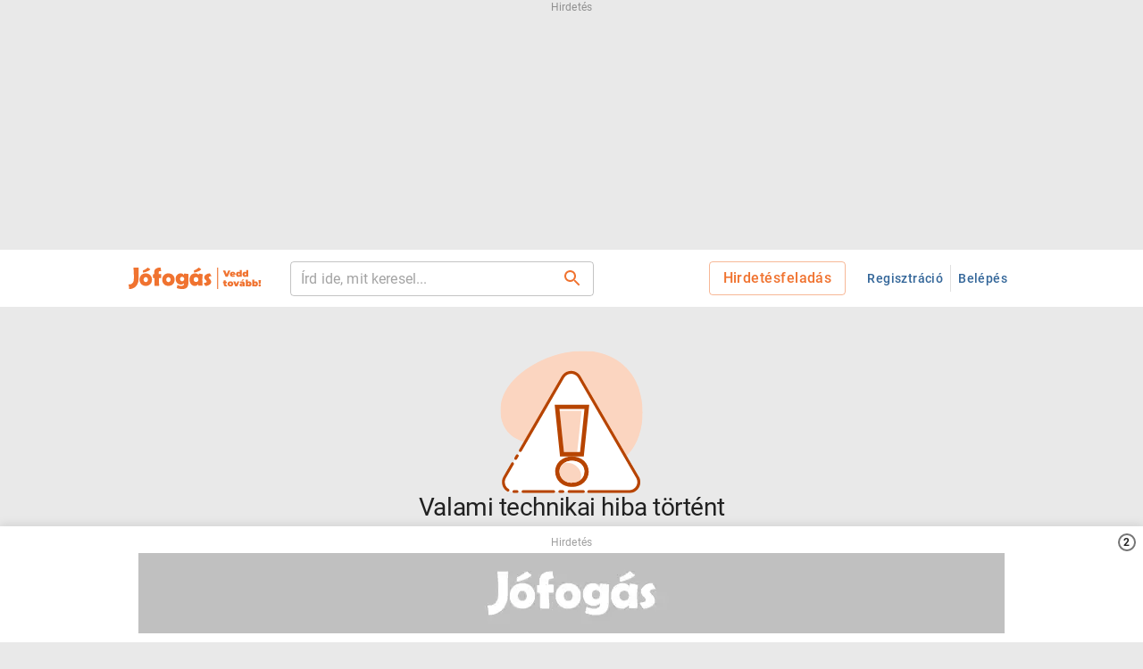

--- FILE ---
content_type: text/html; charset=utf-8
request_url: https://www.jofogas.hu/budapest/Elem___akkumulator___tolto_2x_18650__3_7_V______4086__125302656.htm
body_size: 27058
content:
<!DOCTYPE html><html lang="hu"><head><meta charSet="utf-8" data-next-head=""/><link rel="preload" href="/assets/svg/jfg_logo_vedd_tovabb.svg" as="image" data-next-head=""/><meta property="og:type" content="website" data-next-head=""/><meta property="og:locale" content="hu_HU" data-next-head=""/><meta property="og:site_name" content="Jofogas.hu" data-next-head=""/><script data-next-head="">document.addEventListener("contentGroupSet", () => {
            window.dataLayer = window.dataLayer || [];
            function gtag(){dataLayer.push(arguments);}
            gtag('event', 'page_type', { 'page_category_1': window.trackingData.page_category_1, 'page_category_2': window.trackingData.page_category_2 });
          });</script><title data-next-head="">Elem  (akkumulátor)  töltő 2x 18650  3,7 V     (4086) - XVI. kerület, Kellék, kiegészítő - Jófogás</title><meta name="robots" content="index,follow,max-image-preview:large,noarchive" data-next-head=""/><meta name="description" content="Elem  (akkumulátor)  töltő 2x 18650  3,7 V     (4086) (Kategória: Tölthető Elemek)&lt;p&gt;Elem  (akkumulátor)   töltő 2x 18650  3,7 V -os elem, (akkumuláto…" data-next-head=""/><meta property="og:title" content="Elem  (akkumulátor)  töltő 2x 18650  3,7 V     (4086) - XVI. kerület, Kellék, kiegészítő - Jófogás" data-next-head=""/><meta property="og:description" content="Elem  (akkumulátor)  töltő 2x 18650  3,7 V     (4086) (Kategória: Tölthető Elemek)&lt;p&gt;Elem  (akkumulátor)   töltő 2x 18650  3,7 V -os elem, (akkumuláto…" data-next-head=""/><meta property="og:url" content="https://www.jofogas.hu/budapest/Elem___akkumulator___tolto_2x_18650__3_7_V______4086__125302656.htm" data-next-head=""/><meta property="og:image" content="https://img.jofogas.hu/767x575crop/Elem___akkumulator___tolto_2x_18650__3_7_V______4086__463372712327379.jpg" data-next-head=""/><link rel="canonical" href="https://www.jofogas.hu/budapest/Elem___akkumulator___tolto_2x_18650__3_7_V______4086__125302656.htm" data-next-head=""/><link rel="icon" href="/assets/favicon.ico" data-next-head=""/><link rel="manifest" href="/manifest.json" data-next-head=""/><meta name="viewport" content="width=device-width, initial-scale=1" data-next-head=""/><script type="application/ld+json" data-next-head="">{"@context":"https://schema.org","@type":"Organization","logo":"https://www.jofogas.hu/assets/seo/jfg_logo_google.png","name":"Jófogás","sameAs":["https://www.facebook.com/jofogas","https://www.instagram.com/jofogas/","https://www.youtube.com/user/jofogas"],"url":"https://www.jofogas.hu"}</script><meta name="customtarget" debug="userdb_id=90&amp;appl=vi&amp;type=s&amp;price=1580&amp;category_lvl_1=3000&amp;category_lvl_2=3060&amp;category_lvl_3=3066&amp;d2d_buyer=0&amp;d2d_seller=0&amp;disable_tracking=1&amp;delivery_enabled=0&amp;zipcode=1163&amp;condition=new" content="[base64]" data-next-head=""/><link rel="preload" as="image" href="https://img.jofogas.hu/hdimages/Elem___akkumulator___tolto_2x_18650__3_7_V______4086__463372712327379.jpg" data-next-head=""/><link rel="preload" as="image" imageSrcSet="/_next/image?url=https%3A%2F%2Fimg.jofogas.hu%2Fbigthumbs%2FElem___akkumulator___tolto_2x_18650__3_7_V______4086__564661900736678.jpg&amp;w=640&amp;q=75 640w, /_next/image?url=https%3A%2F%2Fimg.jofogas.hu%2Fbigthumbs%2FElem___akkumulator___tolto_2x_18650__3_7_V______4086__564661900736678.jpg&amp;w=750&amp;q=75 750w, /_next/image?url=https%3A%2F%2Fimg.jofogas.hu%2Fbigthumbs%2FElem___akkumulator___tolto_2x_18650__3_7_V______4086__564661900736678.jpg&amp;w=828&amp;q=75 828w, /_next/image?url=https%3A%2F%2Fimg.jofogas.hu%2Fbigthumbs%2FElem___akkumulator___tolto_2x_18650__3_7_V______4086__564661900736678.jpg&amp;w=1080&amp;q=75 1080w, /_next/image?url=https%3A%2F%2Fimg.jofogas.hu%2Fbigthumbs%2FElem___akkumulator___tolto_2x_18650__3_7_V______4086__564661900736678.jpg&amp;w=1200&amp;q=75 1200w, /_next/image?url=https%3A%2F%2Fimg.jofogas.hu%2Fbigthumbs%2FElem___akkumulator___tolto_2x_18650__3_7_V______4086__564661900736678.jpg&amp;w=1920&amp;q=75 1920w, /_next/image?url=https%3A%2F%2Fimg.jofogas.hu%2Fbigthumbs%2FElem___akkumulator___tolto_2x_18650__3_7_V______4086__564661900736678.jpg&amp;w=2048&amp;q=75 2048w, /_next/image?url=https%3A%2F%2Fimg.jofogas.hu%2Fbigthumbs%2FElem___akkumulator___tolto_2x_18650__3_7_V______4086__564661900736678.jpg&amp;w=3840&amp;q=75 3840w" imageSizes="100vw" data-next-head=""/><link rel="preconnect" href="https://integration.prefixbox.com/" data-next-head=""/><link rel="preconnect" href="https://api.prefixbox.com/" data-next-head=""/><link rel="dns-prefetch" href="https://integration.prefixbox.com/" data-next-head=""/><link rel="dns-prefetch" href="https://api.prefixbox.com/" data-next-head=""/><meta name="format-detection" content="telephone=no"/><link rel="icon" href="/assets/favicon.ico"/><style data-emotion="css-global 0"></style><style data-emotion="css-global 1prfaxn">@-webkit-keyframes mui-auto-fill{from{display:block;}}@keyframes mui-auto-fill{from{display:block;}}@-webkit-keyframes mui-auto-fill-cancel{from{display:block;}}@keyframes mui-auto-fill-cancel{from{display:block;}}</style><style data-emotion="css-global g4cjru">html{-webkit-font-smoothing:antialiased;-moz-osx-font-smoothing:grayscale;box-sizing:border-box;-webkit-text-size-adjust:100%;}*,*::before,*::after{box-sizing:inherit;}strong,b{font-weight:700;}body{margin:0;color:rgba(0,0,0,0.86);font-size:1rem;line-height:1.5rem;font-weight:400;font-family:"Roboto","Helvetica","Arial",sans-serif;letter-spacing:0.00938em;background-color:#e9e9e9;}@media print{body{background-color:#fff;}}body::backdrop{background-color:#e9e9e9;}</style><style data-emotion="css kzwcnu xvh923 1j31py8 ze0pfc 2t0nep z9d7h9 3r8uxv 1mxnxfm 1t552pr rg0dtu pu5d5f 121o4gk wiix50 oc5sgn 1nyb6p2 1nvf7g0 148fdm8 51itdp igs3ac ihdtdm 1snv4gs 1giv3hb 11ocjjl 7mgpeh 20gaxt 108ty6i nhb8h9 1soyrwk 3mf706 vxzdno 7065oh 1e3avig 16divny 13vxgf6 19t89gj 1tfc2by 2nwh98 1haybjs 7isj4v 1frovix 1joafx4 nw7w1d jlwvnn 1qxvhg 10kx4en 1uy6om2 1rwtvrt 1ialerq x1sij0 1ptqlsg 1wxaqej 1owzc33 o103md 1ps9klo 1euzjlj 18q1add m6n2qg 1j88zs0 xhdjcn 13x5los 6n7j50 cps1rz 19imqg1 1qm1lh 1kbzq82 1quwy6i f6jczc 1akw8og 1ccg56n 1sb7ptk 1c4rr9c 1cbkpvs 16vap49 2y759p t81f1q hboir5 8atqhb w27uom 15dj725 x3vx7q iovneh 13iy34s 1bamkqn o663bk tq7slq k7dnq2 6hxrmf 1ebujlz 13mggcm 1xcvq0j 1ay9vb9 1lwsqsh 1nwjg6x 1hy9t21 dqm0it 1s16224 19cglpn ege0ng hoe9xz 18poehg 3o0jvw 1pr3kdb 1yae3jf 13xh7d2 pn4jti 1dly6yb a1bvj 1nimhc2 1l54tgj 10yg89a 1xsto0d 1wlbxl7 1oy7c58 gxt5xt ssjn3e 1g1dzh2 l25prg 1d3bbye vx8scd 1obt68d 1tw8nu0 dhs4q3 19vq6cy uomoyg d5e6re i1vevk pcrqk0 1v5m961 k008qs ygrabu 19djmt0 1pxizhd rpatuw 17jjnmf 1sf3xto y7b8rg 1565mcb 33u3jc 4kium9 wkpw2c o73xhq ucym2h 3ddvxm 1pyszo8 cc5g6q 1e33n66 opkp0k 17rt4xe kl9gpt 1fkhtv7 4d3it4 116sf0v 1s6l83z vk6dfb cj3h0z 1hutn88 1jibyv0 1kcg398 1xphf4p 98hjdj fxlp0u 1uzmcsd 1d325v8 4f3b8x b934c3 1jc6clx g3j440 1klnjnw 1houhci 1bkozgl 19wcqrm 10d0si5 16r1tk9">.css-kzwcnu{min-height:280px;position:relative;display:-webkit-box;display:-webkit-flex;display:-ms-flexbox;display:flex;-webkit-box-pack:center;-ms-flex-pack:center;-webkit-justify-content:center;justify-content:center;-webkit-align-items:center;-webkit-box-align:center;-ms-flex-align:center;align-items:center;-webkit-flex-direction:column;-ms-flex-direction:column;flex-direction:column;padding-top:20px;}@media (max-width:1023.95px){.css-kzwcnu{display:none!important;width:0!important;height:0!important;overflow:hidden;}}.css-xvh923{position:absolute;inset:0;background-color:inherit;font-size:0.75rem;padding-left:8px;padding-right:8px;height:20px;color:rgba(0,0,0,0.38);top:-4px;z-index:9;}.css-1j31py8{box-sizing:border-box;display:-webkit-box;display:-webkit-flex;display:-ms-flexbox;display:flex;-webkit-box-flex-wrap:wrap;-webkit-flex-wrap:wrap;-ms-flex-wrap:wrap;flex-wrap:wrap;width:100%;-webkit-flex-direction:column;-ms-flex-direction:column;flex-direction:column;position:relative;min-height:100vh;}.css-1j31py8>.MuiGrid-item{max-width:none;}.css-ze0pfc{background-color:#ffffff;color:rgba(0,0,0,0.86);-webkit-transition:box-shadow 300ms cubic-bezier(0.4, 0, 0.2, 1) 0ms;transition:box-shadow 300ms cubic-bezier(0.4, 0, 0.2, 1) 0ms;box-shadow:none;display:-webkit-box;display:-webkit-flex;display:-ms-flexbox;display:flex;-webkit-flex-direction:column;-ms-flex-direction:column;flex-direction:column;width:100%;box-sizing:border-box;-webkit-flex-shrink:0;-ms-flex-negative:0;flex-shrink:0;position:-webkit-sticky;position:sticky;z-index:1100;top:0;left:auto;right:0;color:inherit;border-bottom:1px solid #e9e9e9;}.css-2t0nep{width:100%;margin-left:auto;box-sizing:border-box;margin-right:auto;display:block;padding-left:8px;padding-right:8px;}@media (min-width:640px){.css-2t0nep{padding-left:12px;padding-right:12px;}}@media (min-width:1024px){.css-2t0nep{max-width:1024px;}}@media (min-width: 0){.css-2t0nep{padding-right:8px;padding-left:8px;}}@media (min-width: 768px){.css-2t0nep{padding-right:16px;padding-left:16px;}}.css-z9d7h9{position:relative;display:-webkit-box;display:-webkit-flex;display:-ms-flexbox;display:flex;-webkit-align-items:center;-webkit-box-align:center;-ms-flex-align:center;align-items:center;min-height:56px;}@media (min-width:0px){@media (orientation: landscape){.css-z9d7h9{min-height:48px;}}}@media (min-width:640px){.css-z9d7h9{min-height:64px;}}.css-3r8uxv{display:-webkit-inline-box;display:-webkit-inline-flex;display:-ms-inline-flexbox;display:inline-flex;-webkit-align-items:center;-webkit-box-align:center;-ms-flex-align:center;align-items:center;-webkit-box-pack:center;-ms-flex-pack:center;-webkit-justify-content:center;justify-content:center;position:relative;box-sizing:border-box;-webkit-tap-highlight-color:transparent;background-color:transparent;outline:0;border:0;margin:0;border-radius:0;padding:0;cursor:pointer;-webkit-user-select:none;-moz-user-select:none;-ms-user-select:none;user-select:none;vertical-align:middle;-moz-appearance:none;-webkit-appearance:none;-webkit-text-decoration:none;text-decoration:none;color:inherit;text-align:center;-webkit-flex:0 0 auto;-ms-flex:0 0 auto;flex:0 0 auto;font-size:1.5rem;padding:8px;border-radius:50%;overflow:visible;color:rgba(0, 0, 0, 0.54);-webkit-transition:background-color 150ms cubic-bezier(0.4, 0, 0.2, 1) 0ms;transition:background-color 150ms cubic-bezier(0.4, 0, 0.2, 1) 0ms;color:#f07330;padding:12px;font-size:1.75rem;margin-right:8px;}.css-3r8uxv::-moz-focus-inner{border-style:none;}.css-3r8uxv.Mui-disabled{pointer-events:none;cursor:default;}@media print{.css-3r8uxv{-webkit-print-color-adjust:exact;color-adjust:exact;}}.css-3r8uxv:hover{background-color:rgba(0, 0, 0, 0.04);}@media (hover: none){.css-3r8uxv:hover{background-color:transparent;}}.css-3r8uxv:hover{background-color:rgba(240, 115, 48, 0.04);}@media (hover: none){.css-3r8uxv:hover{background-color:transparent;}}.css-3r8uxv.Mui-disabled{background-color:transparent;color:rgba(0, 0, 0, 0.26);}@media (min-width:640px){.css-3r8uxv{display:-webkit-inline-box;display:-webkit-inline-flex;display:-ms-inline-flexbox;display:inline-flex;}}@media (min-width:1024px){.css-3r8uxv{display:none;}}.css-1mxnxfm{-webkit-user-select:none;-moz-user-select:none;-ms-user-select:none;user-select:none;width:1em;height:1em;display:inline-block;fill:currentColor;-webkit-flex-shrink:0;-ms-flex-negative:0;flex-shrink:0;-webkit-transition:fill 200ms cubic-bezier(0.4, 0, 0.2, 1) 0ms;transition:fill 200ms cubic-bezier(0.4, 0, 0.2, 1) 0ms;font-size:1.5rem;width:24px;height:24px;}.css-1t552pr{margin:0;font:inherit;color:#336699;-webkit-text-decoration:none;text-decoration:none;}.css-1t552pr:hover{-webkit-text-decoration:underline;text-decoration:underline;}@media (min-width:0px){.css-1t552pr{display:-webkit-inline-box;display:-webkit-inline-flex;display:-ms-inline-flexbox;display:inline-flex;margin-right:8px;}}@media (min-width:640px){.css-1t552pr{display:-webkit-inline-box;display:-webkit-inline-flex;display:-ms-inline-flexbox;display:inline-flex;}}@media (min-width:768px){.css-1t552pr{margin-right:32px;}}.css-rg0dtu{display:-webkit-box;display:-webkit-flex;display:-ms-flexbox;display:flex;-webkit-flex-direction:row;-ms-flex-direction:row;flex-direction:row;-webkit-align-items:center;-webkit-box-align:center;-ms-flex-align:center;align-items:center;-webkit-box-flex:1;-webkit-flex-grow:1;-ms-flex-positive:1;flex-grow:1;}@media (min-width:0px){.css-rg0dtu{-webkit-box-pack:start;-ms-flex-pack:start;-webkit-justify-content:flex-start;justify-content:flex-start;}}@media (min-width:1024px){.css-rg0dtu{-webkit-box-pack:justify;-webkit-justify-content:space-between;justify-content:space-between;}}.css-pu5d5f{display:-webkit-box;display:-webkit-flex;display:-ms-flexbox;display:flex;}@media (min-width:0px){.css-pu5d5f{width:100%;}}@media (min-width:1024px){.css-pu5d5f{width:340px;}}.css-121o4gk{padding:0px;background-color:white;}.css-121o4gk.Mui-focused .MuiAutocomplete-clearIndicator{visibility:visible;}@media (pointer: fine){.css-121o4gk:hover .MuiAutocomplete-clearIndicator{visibility:visible;}}.css-121o4gk .MuiAutocomplete-tag{margin:3px;max-width:calc(100% - 6px);}.MuiAutocomplete-hasPopupIcon.css-121o4gk .MuiAutocomplete-inputRoot,.MuiAutocomplete-hasClearIcon.css-121o4gk .MuiAutocomplete-inputRoot{padding-right:30px;}.MuiAutocomplete-hasPopupIcon.MuiAutocomplete-hasClearIcon.css-121o4gk .MuiAutocomplete-inputRoot{padding-right:56px;}.css-121o4gk .MuiAutocomplete-inputRoot .MuiAutocomplete-input{width:0;min-width:30px;}.css-121o4gk .MuiInput-root{padding-bottom:1px;}.css-121o4gk .MuiInput-root .MuiInput-input{padding:4px 4px 4px 0px;}.css-121o4gk .MuiInput-root.MuiInputBase-sizeSmall .MuiInput-input{padding:2px 4px 3px 0;}.css-121o4gk .MuiOutlinedInput-root{padding:9px;}.MuiAutocomplete-hasPopupIcon.css-121o4gk .MuiOutlinedInput-root,.MuiAutocomplete-hasClearIcon.css-121o4gk .MuiOutlinedInput-root{padding-right:39px;}.MuiAutocomplete-hasPopupIcon.MuiAutocomplete-hasClearIcon.css-121o4gk .MuiOutlinedInput-root{padding-right:65px;}.css-121o4gk .MuiOutlinedInput-root .MuiAutocomplete-input{padding:7.5px 4px 7.5px 5px;}.css-121o4gk .MuiOutlinedInput-root .MuiAutocomplete-endAdornment{right:9px;}.css-121o4gk .MuiOutlinedInput-root.MuiInputBase-sizeSmall{padding-top:6px;padding-bottom:6px;padding-left:6px;}.css-121o4gk .MuiOutlinedInput-root.MuiInputBase-sizeSmall .MuiAutocomplete-input{padding:2.5px 4px 2.5px 8px;}.css-121o4gk .MuiFilledInput-root{padding-top:19px;padding-left:8px;}.MuiAutocomplete-hasPopupIcon.css-121o4gk .MuiFilledInput-root,.MuiAutocomplete-hasClearIcon.css-121o4gk .MuiFilledInput-root{padding-right:39px;}.MuiAutocomplete-hasPopupIcon.MuiAutocomplete-hasClearIcon.css-121o4gk .MuiFilledInput-root{padding-right:65px;}.css-121o4gk .MuiFilledInput-root .MuiFilledInput-input{padding:7px 4px;}.css-121o4gk .MuiFilledInput-root .MuiAutocomplete-endAdornment{right:9px;}.css-121o4gk .MuiFilledInput-root.MuiInputBase-sizeSmall{padding-bottom:1px;}.css-121o4gk .MuiFilledInput-root.MuiInputBase-sizeSmall .MuiFilledInput-input{padding:2.5px 4px;}.css-121o4gk .MuiInputBase-hiddenLabel{padding-top:8px;}.css-121o4gk .MuiFilledInput-root.MuiInputBase-hiddenLabel{padding-top:0;padding-bottom:0;}.css-121o4gk .MuiFilledInput-root.MuiInputBase-hiddenLabel .MuiAutocomplete-input{padding-top:16px;padding-bottom:17px;}.css-121o4gk .MuiFilledInput-root.MuiInputBase-hiddenLabel.MuiInputBase-sizeSmall .MuiAutocomplete-input{padding-top:8px;padding-bottom:9px;}.css-121o4gk .MuiAutocomplete-input{-webkit-box-flex:1;-webkit-flex-grow:1;-ms-flex-positive:1;flex-grow:1;text-overflow:ellipsis;opacity:0;}.css-121o4gk .MuiAutocomplete-tag{margin:2px;max-width:calc(100% - 4px);}.css-121o4gk .MuiAutocomplete-input{opacity:1;}@media (min-width:0px){.css-121o4gk{display:none;}}@media (min-width:1024px){.css-121o4gk{display:block;}}.css-121o4gk .MuiInputBase-root.MuiOutlinedInput-root{padding-left:12px;padding-right:12px;padding-top:8px;padding-bottom:8px;}.css-121o4gk #header-search-input{padding:0px;}.css-wiix50{display:-webkit-inline-box;display:-webkit-inline-flex;display:-ms-inline-flexbox;display:inline-flex;-webkit-flex-direction:column;-ms-flex-direction:column;flex-direction:column;position:relative;min-width:0;padding:0;margin:0;border:0;vertical-align:top;width:100%;border-color:#f07330;color:#f07330;}.css-oc5sgn{font-size:1rem;line-height:1.4375em;font-weight:400;font-family:"Roboto","Helvetica","Arial",sans-serif;letter-spacing:0.00938em;color:rgba(0,0,0,0.86);box-sizing:border-box;position:relative;cursor:text;display:-webkit-inline-box;display:-webkit-inline-flex;display:-ms-inline-flexbox;display:inline-flex;-webkit-align-items:center;-webkit-box-align:center;-ms-flex-align:center;align-items:center;width:100%;position:relative;border-radius:4px;padding-right:14px;}.css-oc5sgn.Mui-disabled{color:rgba(0,0,0,0.38);cursor:default;}.css-oc5sgn:hover .MuiOutlinedInput-notchedOutline{border-color:rgba(0,0,0,0.86);}@media (hover: none){.css-oc5sgn:hover .MuiOutlinedInput-notchedOutline{border-color:rgba(0, 0, 0, 0.23);}}.css-oc5sgn.Mui-focused .MuiOutlinedInput-notchedOutline{border-color:#336699;border-width:2px;}.css-oc5sgn.Mui-error .MuiOutlinedInput-notchedOutline{border-color:#ef4848;}.css-oc5sgn.Mui-disabled .MuiOutlinedInput-notchedOutline{border-color:rgba(0, 0, 0, 0.26);}.css-oc5sgn input{color:rgba(0,0,0,0.86);}.css-oc5sgn:not(.Mui-error):not(.Mui-focused):not(.Mui-disabled) .MuiOutlinedInput-notchedOutline{border-color:rgba(0,0,0,0.23);}.css-oc5sgn:hover:not(.Mui-error):not(.Mui-focused):not(.Mui-disabled) .MuiOutlinedInput-notchedOutline{border-color:#336699;}.css-oc5sgn.Mui-disabled{color:rgba(0,0,0,0.38);}.css-oc5sgn.Mui-disabled .MuiOutlinedInput-notchedOutline{border-color:rgba(0,0,0,0.38);border-style:dotted;}.css-1nyb6p2{font:inherit;letter-spacing:inherit;color:currentColor;padding:4px 0 5px;border:0;box-sizing:content-box;background:none;height:1.4375em;margin:0;-webkit-tap-highlight-color:transparent;display:block;min-width:0;width:100%;-webkit-animation-name:mui-auto-fill-cancel;animation-name:mui-auto-fill-cancel;-webkit-animation-duration:10ms;animation-duration:10ms;padding-top:1px;padding:8.5px 14px;padding-right:0;}.css-1nyb6p2::-webkit-input-placeholder{color:currentColor;opacity:0.42;-webkit-transition:opacity 200ms cubic-bezier(0.4, 0, 0.2, 1) 0ms;transition:opacity 200ms cubic-bezier(0.4, 0, 0.2, 1) 0ms;}.css-1nyb6p2::-moz-placeholder{color:currentColor;opacity:0.42;-webkit-transition:opacity 200ms cubic-bezier(0.4, 0, 0.2, 1) 0ms;transition:opacity 200ms cubic-bezier(0.4, 0, 0.2, 1) 0ms;}.css-1nyb6p2:-ms-input-placeholder{color:currentColor;opacity:0.42;-webkit-transition:opacity 200ms cubic-bezier(0.4, 0, 0.2, 1) 0ms;transition:opacity 200ms cubic-bezier(0.4, 0, 0.2, 1) 0ms;}.css-1nyb6p2::-ms-input-placeholder{color:currentColor;opacity:0.42;-webkit-transition:opacity 200ms cubic-bezier(0.4, 0, 0.2, 1) 0ms;transition:opacity 200ms cubic-bezier(0.4, 0, 0.2, 1) 0ms;}.css-1nyb6p2:focus{outline:0;}.css-1nyb6p2:invalid{box-shadow:none;}.css-1nyb6p2::-webkit-search-decoration{-webkit-appearance:none;}label[data-shrink=false]+.MuiInputBase-formControl .css-1nyb6p2::-webkit-input-placeholder{opacity:0!important;}label[data-shrink=false]+.MuiInputBase-formControl .css-1nyb6p2::-moz-placeholder{opacity:0!important;}label[data-shrink=false]+.MuiInputBase-formControl .css-1nyb6p2:-ms-input-placeholder{opacity:0!important;}label[data-shrink=false]+.MuiInputBase-formControl .css-1nyb6p2::-ms-input-placeholder{opacity:0!important;}label[data-shrink=false]+.MuiInputBase-formControl .css-1nyb6p2:focus::-webkit-input-placeholder{opacity:0.42;}label[data-shrink=false]+.MuiInputBase-formControl .css-1nyb6p2:focus::-moz-placeholder{opacity:0.42;}label[data-shrink=false]+.MuiInputBase-formControl .css-1nyb6p2:focus:-ms-input-placeholder{opacity:0.42;}label[data-shrink=false]+.MuiInputBase-formControl .css-1nyb6p2:focus::-ms-input-placeholder{opacity:0.42;}.css-1nyb6p2.Mui-disabled{opacity:1;-webkit-text-fill-color:rgba(0,0,0,0.38);}.css-1nyb6p2:-webkit-autofill{-webkit-animation-duration:5000s;animation-duration:5000s;-webkit-animation-name:mui-auto-fill;animation-name:mui-auto-fill;}.css-1nyb6p2:-webkit-autofill{border-radius:inherit;}.css-1nvf7g0{display:-webkit-box;display:-webkit-flex;display:-ms-flexbox;display:flex;height:0.01em;max-height:2em;-webkit-align-items:center;-webkit-box-align:center;-ms-flex-align:center;align-items:center;white-space:nowrap;color:rgba(0, 0, 0, 0.54);margin-left:8px;}.css-148fdm8{display:-webkit-inline-box;display:-webkit-inline-flex;display:-ms-inline-flexbox;display:inline-flex;-webkit-align-items:center;-webkit-box-align:center;-ms-flex-align:center;align-items:center;-webkit-box-pack:center;-ms-flex-pack:center;-webkit-justify-content:center;justify-content:center;position:relative;box-sizing:border-box;-webkit-tap-highlight-color:transparent;background-color:transparent;outline:0;border:0;margin:0;border-radius:0;padding:0;cursor:pointer;-webkit-user-select:none;-moz-user-select:none;-ms-user-select:none;user-select:none;vertical-align:middle;-moz-appearance:none;-webkit-appearance:none;-webkit-text-decoration:none;text-decoration:none;color:inherit;text-align:center;-webkit-flex:0 0 auto;-ms-flex:0 0 auto;flex:0 0 auto;font-size:1.5rem;padding:8px;border-radius:50%;overflow:visible;color:rgba(0, 0, 0, 0.54);-webkit-transition:background-color 150ms cubic-bezier(0.4, 0, 0.2, 1) 0ms;transition:background-color 150ms cubic-bezier(0.4, 0, 0.2, 1) 0ms;padding:0px;}.css-148fdm8::-moz-focus-inner{border-style:none;}.css-148fdm8.Mui-disabled{pointer-events:none;cursor:default;}@media print{.css-148fdm8{-webkit-print-color-adjust:exact;color-adjust:exact;}}.css-148fdm8:hover{background-color:rgba(0, 0, 0, 0.04);}@media (hover: none){.css-148fdm8:hover{background-color:transparent;}}.css-148fdm8.Mui-disabled{background-color:transparent;color:rgba(0, 0, 0, 0.26);}.css-51itdp{-webkit-user-select:none;-moz-user-select:none;-ms-user-select:none;user-select:none;width:1em;height:1em;display:inline-block;fill:currentColor;-webkit-flex-shrink:0;-ms-flex-negative:0;flex-shrink:0;-webkit-transition:fill 200ms cubic-bezier(0.4, 0, 0.2, 1) 0ms;transition:fill 200ms cubic-bezier(0.4, 0, 0.2, 1) 0ms;font-size:1.5rem;color:#f07330;width:24px;height:24px;}.css-igs3ac{text-align:left;position:absolute;bottom:0;right:0;top:-5px;left:0;margin:0;padding:0 8px;pointer-events:none;border-radius:inherit;border-style:solid;border-width:1px;overflow:hidden;min-width:0%;border-color:rgba(0, 0, 0, 0.23);}.css-ihdtdm{float:unset;width:auto;overflow:hidden;padding:0;line-height:11px;-webkit-transition:width 150ms cubic-bezier(0.0, 0, 0.2, 1) 0ms;transition:width 150ms cubic-bezier(0.0, 0, 0.2, 1) 0ms;}.css-1snv4gs{display:-webkit-inline-box;display:-webkit-inline-flex;display:-ms-inline-flexbox;display:inline-flex;-webkit-align-items:center;-webkit-box-align:center;-ms-flex-align:center;align-items:center;-webkit-box-pack:center;-ms-flex-pack:center;-webkit-justify-content:center;justify-content:center;position:relative;box-sizing:border-box;-webkit-tap-highlight-color:transparent;background-color:transparent;outline:0;border:0;margin:0;border-radius:0;padding:0;cursor:pointer;-webkit-user-select:none;-moz-user-select:none;-ms-user-select:none;user-select:none;vertical-align:middle;-moz-appearance:none;-webkit-appearance:none;-webkit-text-decoration:none;text-decoration:none;color:inherit;text-align:center;-webkit-flex:0 0 auto;-ms-flex:0 0 auto;flex:0 0 auto;font-size:1.5rem;padding:8px;border-radius:50%;overflow:visible;color:rgba(0, 0, 0, 0.54);-webkit-transition:background-color 150ms cubic-bezier(0.4, 0, 0.2, 1) 0ms;transition:background-color 150ms cubic-bezier(0.4, 0, 0.2, 1) 0ms;color:#f07330;padding:12px;font-size:1.75rem;}.css-1snv4gs::-moz-focus-inner{border-style:none;}.css-1snv4gs.Mui-disabled{pointer-events:none;cursor:default;}@media print{.css-1snv4gs{-webkit-print-color-adjust:exact;color-adjust:exact;}}.css-1snv4gs:hover{background-color:rgba(0, 0, 0, 0.04);}@media (hover: none){.css-1snv4gs:hover{background-color:transparent;}}.css-1snv4gs:hover{background-color:rgba(240, 115, 48, 0.04);}@media (hover: none){.css-1snv4gs:hover{background-color:transparent;}}.css-1snv4gs.Mui-disabled{background-color:transparent;color:rgba(0, 0, 0, 0.26);}@media (min-width:0px){.css-1snv4gs{display:-webkit-box;display:-webkit-flex;display:-ms-flexbox;display:flex;}}@media (min-width:1024px){.css-1snv4gs{display:none;}}.css-1giv3hb{display:-webkit-inline-box;display:-webkit-inline-flex;display:-ms-inline-flexbox;display:inline-flex;-webkit-align-items:center;-webkit-box-align:center;-ms-flex-align:center;align-items:center;-webkit-box-pack:center;-ms-flex-pack:center;-webkit-justify-content:center;justify-content:center;position:relative;box-sizing:border-box;-webkit-tap-highlight-color:transparent;background-color:transparent;outline:0;border:0;margin:0;border-radius:0;padding:0;cursor:pointer;-webkit-user-select:none;-moz-user-select:none;-ms-user-select:none;user-select:none;vertical-align:middle;-moz-appearance:none;-webkit-appearance:none;-webkit-text-decoration:none;text-decoration:none;color:inherit;text-align:center;-webkit-flex:0 0 auto;-ms-flex:0 0 auto;flex:0 0 auto;font-size:1.5rem;padding:8px;border-radius:50%;overflow:visible;color:rgba(0, 0, 0, 0.54);-webkit-transition:background-color 150ms cubic-bezier(0.4, 0, 0.2, 1) 0ms;transition:background-color 150ms cubic-bezier(0.4, 0, 0.2, 1) 0ms;color:#f07330;padding:12px;font-size:1.75rem;}.css-1giv3hb::-moz-focus-inner{border-style:none;}.css-1giv3hb.Mui-disabled{pointer-events:none;cursor:default;}@media print{.css-1giv3hb{-webkit-print-color-adjust:exact;color-adjust:exact;}}.css-1giv3hb:hover{background-color:rgba(0, 0, 0, 0.04);}@media (hover: none){.css-1giv3hb:hover{background-color:transparent;}}.css-1giv3hb:hover{background-color:rgba(240, 115, 48, 0.04);}@media (hover: none){.css-1giv3hb:hover{background-color:transparent;}}.css-1giv3hb.Mui-disabled{background-color:transparent;color:rgba(0, 0, 0, 0.26);}@media (min-width:0px){.css-1giv3hb{display:-webkit-box;display:-webkit-flex;display:-ms-flexbox;display:flex;}}@media (min-width:640px){.css-1giv3hb{display:-webkit-box;display:-webkit-flex;display:-ms-flexbox;display:flex;}}@media (min-width:1024px){.css-1giv3hb{display:none;}}.css-11ocjjl{display:-webkit-inline-box;display:-webkit-inline-flex;display:-ms-inline-flexbox;display:inline-flex;-webkit-align-items:center;-webkit-box-align:center;-ms-flex-align:center;align-items:center;-webkit-box-pack:center;-ms-flex-pack:center;-webkit-justify-content:center;justify-content:center;position:relative;box-sizing:border-box;-webkit-tap-highlight-color:transparent;background-color:transparent;outline:0;border:0;margin:0;border-radius:0;padding:0;cursor:pointer;-webkit-user-select:none;-moz-user-select:none;-ms-user-select:none;user-select:none;vertical-align:middle;-moz-appearance:none;-webkit-appearance:none;-webkit-text-decoration:none;text-decoration:none;color:inherit;text-transform:none;font-weight:500;font-family:"Roboto","Helvetica","Arial",sans-serif;font-size:0.875rem;line-height:1.75;letter-spacing:0.02857em;min-width:64px;padding:5px 15px;border-radius:4px;-webkit-transition:background-color 250ms cubic-bezier(0.4, 0, 0.2, 1) 0ms,box-shadow 250ms cubic-bezier(0.4, 0, 0.2, 1) 0ms,border-color 250ms cubic-bezier(0.4, 0, 0.2, 1) 0ms,color 250ms cubic-bezier(0.4, 0, 0.2, 1) 0ms;transition:background-color 250ms cubic-bezier(0.4, 0, 0.2, 1) 0ms,box-shadow 250ms cubic-bezier(0.4, 0, 0.2, 1) 0ms,border-color 250ms cubic-bezier(0.4, 0, 0.2, 1) 0ms,color 250ms cubic-bezier(0.4, 0, 0.2, 1) 0ms;border:1px solid rgba(240, 115, 48, 0.5);color:#f07330;box-shadow:none;min-width:-webkit-min-content;min-width:-moz-min-content;min-width:min-content;font-size:1rem;line-height:1.625rem;margin-left:16px;}.css-11ocjjl::-moz-focus-inner{border-style:none;}.css-11ocjjl.Mui-disabled{pointer-events:none;cursor:default;}@media print{.css-11ocjjl{-webkit-print-color-adjust:exact;color-adjust:exact;}}.css-11ocjjl:hover{-webkit-text-decoration:none;text-decoration:none;background-color:rgba(240, 115, 48, 0.04);border:1px solid #f07330;}@media (hover: none){.css-11ocjjl:hover{background-color:transparent;}}.css-11ocjjl.Mui-disabled{color:rgba(0, 0, 0, 0.26);border:1px solid rgba(0, 0, 0, 0.12);}.css-11ocjjl:hover{box-shadow:none;}.css-11ocjjl.Mui-focusVisible{box-shadow:none;}.css-11ocjjl:active{box-shadow:none;}.css-11ocjjl.Mui-disabled{box-shadow:none;}.css-11ocjjl.MuiButton-textSizeSmall{font-size:12px;}.css-11ocjjl.MuiButton-textSizeSmall .MuiSvgIcon-fontSizeSmall{width:18px;height:18px;}@media (min-width:0px){.css-11ocjjl{display:none;}}@media (min-width:1024px){.css-11ocjjl{display:block;}}.css-7mgpeh{box-sizing:border-box;display:-webkit-box;display:-webkit-flex;display:-ms-flexbox;display:flex;-webkit-box-flex-wrap:wrap;-webkit-flex-wrap:wrap;-ms-flex-wrap:wrap;flex-wrap:wrap;width:100%;margin:0;-webkit-flex-direction:column;-ms-flex-direction:column;flex-direction:column;-webkit-align-items:center;-webkit-box-align:center;-ms-flex-align:center;align-items:center;-webkit-box-flex:1;-webkit-flex-grow:1;-ms-flex-positive:1;flex-grow:1;background-color:#e9e9e9;}.css-7mgpeh>.MuiGrid-item{max-width:none;}.css-20gaxt{z-index:3;background-color:white;width:100%;border-bottom:1px solid #e9e9e9;}.css-108ty6i{margin:0;font-size:1rem;line-height:1.5rem;font-weight:400;font-family:"Roboto","Helvetica","Arial",sans-serif;letter-spacing:0.00938em;color:rgba(0,0,0,0.6);padding-top:4px;padding-bottom:4px;}.css-nhb8h9{display:-webkit-box;display:-webkit-flex;display:-ms-flexbox;display:flex;-webkit-box-flex-wrap:wrap;-webkit-flex-wrap:wrap;-ms-flex-wrap:wrap;flex-wrap:wrap;-webkit-align-items:center;-webkit-box-align:center;-ms-flex-align:center;align-items:center;padding:0;margin:0;list-style:none;}.css-1soyrwk{margin:0;font-size:0.875rem;line-height:1.375rem;font-weight:400;font-family:"Roboto","Helvetica","Arial",sans-serif;letter-spacing:0.01071em;color:#336699;-webkit-text-decoration:none;text-decoration:none;color:#336699;}.css-1soyrwk:hover{-webkit-text-decoration:underline;text-decoration:underline;}.css-3mf706{display:-webkit-box;display:-webkit-flex;display:-ms-flexbox;display:flex;-webkit-user-select:none;-moz-user-select:none;-ms-user-select:none;user-select:none;margin-left:8px;margin-right:8px;}.css-vxzdno{display:-webkit-inline-box;display:-webkit-inline-flex;display:-ms-inline-flexbox;display:inline-flex;-webkit-align-items:center;-webkit-box-align:center;-ms-flex-align:center;align-items:center;-webkit-box-pack:center;-ms-flex-pack:center;-webkit-justify-content:center;justify-content:center;position:relative;box-sizing:border-box;-webkit-tap-highlight-color:transparent;background-color:transparent;outline:0;border:0;margin:0;border-radius:0;padding:0;cursor:pointer;-webkit-user-select:none;-moz-user-select:none;-ms-user-select:none;user-select:none;vertical-align:middle;-moz-appearance:none;-webkit-appearance:none;-webkit-text-decoration:none;text-decoration:none;color:inherit;display:-webkit-box;display:-webkit-flex;display:-ms-flexbox;display:flex;margin-left:calc(4px * 0.5);margin-right:calc(4px * 0.5);background-color:#f5f5f5;color:#616161;border-radius:2px;}.css-vxzdno::-moz-focus-inner{border-style:none;}.css-vxzdno.Mui-disabled{pointer-events:none;cursor:default;}@media print{.css-vxzdno{-webkit-print-color-adjust:exact;color-adjust:exact;}}.css-vxzdno:hover,.css-vxzdno:focus{background-color:#eeeeee;}.css-vxzdno:active{box-shadow:none;background-color:rgb(209, 209, 209);}.css-7065oh{-webkit-user-select:none;-moz-user-select:none;-ms-user-select:none;user-select:none;width:1em;height:1em;display:inline-block;fill:currentColor;-webkit-flex-shrink:0;-ms-flex-negative:0;flex-shrink:0;-webkit-transition:fill 200ms cubic-bezier(0.4, 0, 0.2, 1) 0ms;transition:fill 200ms cubic-bezier(0.4, 0, 0.2, 1) 0ms;font-size:1.5rem;width:24px;height:24px;width:24px;height:16px;}.css-1e3avig{width:100%;margin-left:auto;box-sizing:border-box;margin-right:auto;display:block;}@media (min-width:1024px){.css-1e3avig{max-width:1024px;}}@media (min-width: 0){.css-1e3avig{padding-right:8px;padding-left:8px;}}@media (min-width: 768px){.css-1e3avig{padding-right:16px;padding-left:16px;}}.css-16divny{box-sizing:border-box;display:-webkit-box;display:-webkit-flex;display:-ms-flexbox;display:flex;-webkit-box-flex-wrap:wrap;-webkit-flex-wrap:wrap;-ms-flex-wrap:wrap;flex-wrap:wrap;width:100%;-webkit-flex-direction:row;-ms-flex-direction:row;flex-direction:row;margin-top:-16px;width:calc(100% + 16px);margin-left:-16px;margin-top:0px;}.css-16divny>.MuiGrid-item{padding-top:16px;}.css-16divny>.MuiGrid-item{padding-left:16px;}.css-13vxgf6{box-sizing:border-box;margin:0;-webkit-flex-direction:row;-ms-flex-direction:row;flex-direction:row;-webkit-flex-basis:0;-ms-flex-preferred-size:0;flex-basis:0;-webkit-box-flex:1;-webkit-flex-grow:1;-ms-flex-positive:1;flex-grow:1;max-width:100%;}@media (min-width:360px){.css-13vxgf6{-webkit-flex-basis:0;-ms-flex-preferred-size:0;flex-basis:0;-webkit-box-flex:1;-webkit-flex-grow:1;-ms-flex-positive:1;flex-grow:1;max-width:100%;}}@media (min-width:425px){.css-13vxgf6{-webkit-flex-basis:0;-ms-flex-preferred-size:0;flex-basis:0;-webkit-box-flex:1;-webkit-flex-grow:1;-ms-flex-positive:1;flex-grow:1;max-width:100%;}}@media (min-width:640px){.css-13vxgf6{-webkit-flex-basis:0;-ms-flex-preferred-size:0;flex-basis:0;-webkit-box-flex:1;-webkit-flex-grow:1;-ms-flex-positive:1;flex-grow:1;max-width:100%;}}@media (min-width:768px){.css-13vxgf6{-webkit-flex-basis:0;-ms-flex-preferred-size:0;flex-basis:0;-webkit-box-flex:1;-webkit-flex-grow:1;-ms-flex-positive:1;flex-grow:1;max-width:100%;}}@media (min-width:1024px){.css-13vxgf6{-webkit-flex-basis:0;-ms-flex-preferred-size:0;flex-basis:0;-webkit-box-flex:1;-webkit-flex-grow:1;-ms-flex-positive:1;flex-grow:1;max-width:100%;}}@media (min-width:1200px){.css-13vxgf6{-webkit-flex-basis:0;-ms-flex-preferred-size:0;flex-basis:0;-webkit-box-flex:1;-webkit-flex-grow:1;-ms-flex-positive:1;flex-grow:1;max-width:100%;}}@media (min-width:0px){.css-13vxgf6{margin-top:-16px;}}@media (min-width:768px){.css-13vxgf6{margin-top:0px;}}.css-19t89gj{position:relative;}@media (min-width:0px){.css-19t89gj{width:100vw;margin-left:calc(50% - 50vw);margin-bottom:16px;display:block;height:auto;}}@media (min-width:640px){.css-19t89gj{margin-bottom:16px;display:block;padding-top:0px;}}@media (min-width:768px){.css-19t89gj{width:auto;margin-left:0px;}}.css-1tfc2by{aspect-ratio:4/3;width:100%;overflow:hidden;}.css-2nwh98{position:absolute;cursor:pointer;bottom:0;display:-webkit-box;display:-webkit-flex;display:-ms-flexbox;display:flex;-webkit-box-pack:end;-ms-flex-pack:end;-webkit-justify-content:flex-end;justify-content:flex-end;width:100%;}@media (min-width:0px){.css-2nwh98{padding:8px;}}@media (min-width:768px){.css-2nwh98{padding:16px;}}.css-1haybjs{display:-webkit-inline-box;display:-webkit-inline-flex;display:-ms-inline-flexbox;display:inline-flex;-webkit-align-items:center;-webkit-box-align:center;-ms-flex-align:center;align-items:center;-webkit-box-pack:center;-ms-flex-pack:center;-webkit-justify-content:center;justify-content:center;position:relative;box-sizing:border-box;-webkit-tap-highlight-color:transparent;background-color:transparent;outline:0;border:0;margin:0;border-radius:0;padding:0;cursor:pointer;-webkit-user-select:none;-moz-user-select:none;-ms-user-select:none;user-select:none;vertical-align:middle;-moz-appearance:none;-webkit-appearance:none;-webkit-text-decoration:none;text-decoration:none;color:inherit;text-transform:none;font-weight:500;font-family:"Roboto","Helvetica","Arial",sans-serif;font-size:0.875rem;line-height:1.75;letter-spacing:0.02857em;min-width:64px;padding:6px 16px;border-radius:4px;-webkit-transition:background-color 250ms cubic-bezier(0.4, 0, 0.2, 1) 0ms,box-shadow 250ms cubic-bezier(0.4, 0, 0.2, 1) 0ms,border-color 250ms cubic-bezier(0.4, 0, 0.2, 1) 0ms,color 250ms cubic-bezier(0.4, 0, 0.2, 1) 0ms;transition:background-color 250ms cubic-bezier(0.4, 0, 0.2, 1) 0ms,box-shadow 250ms cubic-bezier(0.4, 0, 0.2, 1) 0ms,border-color 250ms cubic-bezier(0.4, 0, 0.2, 1) 0ms,color 250ms cubic-bezier(0.4, 0, 0.2, 1) 0ms;color:#ffffff;background-color:#336699;box-shadow:0px 3px 1px -2px rgba(0,0,0,0.2),0px 2px 2px 0px rgba(0,0,0,0.14),0px 1px 5px 0px rgba(0,0,0,0.12);box-shadow:none;min-width:-webkit-min-content;min-width:-moz-min-content;min-width:min-content;font-size:1rem;line-height:1.625rem;background-color:#336699;background-color:white;color:rgba(0,0,0,0.6);pointer-events:all;}.css-1haybjs::-moz-focus-inner{border-style:none;}.css-1haybjs.Mui-disabled{pointer-events:none;cursor:default;}@media print{.css-1haybjs{-webkit-print-color-adjust:exact;color-adjust:exact;}}.css-1haybjs:hover{-webkit-text-decoration:none;text-decoration:none;background-color:#003c6b;box-shadow:0px 2px 4px -1px rgba(0,0,0,0.2),0px 4px 5px 0px rgba(0,0,0,0.14),0px 1px 10px 0px rgba(0,0,0,0.12);}@media (hover: none){.css-1haybjs:hover{background-color:#336699;}}.css-1haybjs:active{box-shadow:0px 5px 5px -3px rgba(0,0,0,0.2),0px 8px 10px 1px rgba(0,0,0,0.14),0px 3px 14px 2px rgba(0,0,0,0.12);}.css-1haybjs.Mui-focusVisible{box-shadow:0px 3px 5px -1px rgba(0,0,0,0.2),0px 6px 10px 0px rgba(0,0,0,0.14),0px 1px 18px 0px rgba(0,0,0,0.12);}.css-1haybjs.Mui-disabled{color:rgba(0, 0, 0, 0.26);box-shadow:none;background-color:rgba(0, 0, 0, 0.12);}.css-1haybjs:hover{box-shadow:none;}.css-1haybjs.Mui-focusVisible{box-shadow:none;}.css-1haybjs:active{box-shadow:none;}.css-1haybjs.Mui-disabled{box-shadow:none;}.css-1haybjs.MuiButton-textSizeSmall{font-size:12px;}.css-1haybjs.MuiButton-textSizeSmall .MuiSvgIcon-fontSizeSmall{width:18px;height:18px;}.css-1haybjs:hover{background-color:#6693ca;}.css-7isj4v{display:inherit;margin-right:8px;margin-left:-4px;width:24px;height:24px;}.css-7isj4v>*:nth-of-type(1){font-size:20px;}.css-7isj4v img{width:24px;height:24px;}.css-1frovix{position:relative;top:-65px;visibility:hidden;}.css-1joafx4{display:-webkit-box;display:-webkit-flex;display:-ms-flexbox;display:flex;-webkit-align-items:center;-webkit-box-align:center;-ms-flex-align:center;align-items:center;-webkit-box-pack:justify;-webkit-justify-content:space-between;justify-content:space-between;margin-bottom:16px;}@media (min-width:0px){.css-1joafx4{margin-top:16px;}}@media (min-width:768px){.css-1joafx4{margin-top:0px;}}.css-nw7w1d{margin:0;font-size:1.5rem;line-height:1.75rem;font-weight:400;font-family:"Roboto","Helvetica","Arial",sans-serif;letter-spacing:-0.01562em;word-break:break-word;}@media (min-width:640px){.css-nw7w1d{font-size:1.75rem;line-height:2rem;font-weight:400;}}.css-jlwvnn{border:1px solid;border-color:rgba(0,0,0,0.23);border-radius:4px;overflow:hidden;width:56px;height:56px;-webkit-flex-shrink:0;-ms-flex-negative:0;flex-shrink:0;position:relative;}@media (min-width:0px){.css-jlwvnn{margin-left:8px;}}@media (min-width:768px){.css-jlwvnn{margin-left:16px;}}.css-1qxvhg{background-color:#ffffff;color:rgba(0,0,0,0.86);-webkit-transition:box-shadow 300ms cubic-bezier(0.4, 0, 0.2, 1) 0ms;transition:box-shadow 300ms cubic-bezier(0.4, 0, 0.2, 1) 0ms;border-radius:4px;box-shadow:0px 2px 1px -1px rgba(0,0,0,0.2),0px 1px 1px 0px rgba(0,0,0,0.14),0px 1px 3px 0px rgba(0,0,0,0.12);margin-bottom:16px;}@media (min-width:0px){.css-1qxvhg{padding:8px;}}@media (min-width:768px){.css-1qxvhg{padding:16px;}}.css-10kx4en{box-sizing:border-box;display:-webkit-box;display:-webkit-flex;display:-ms-flexbox;display:flex;-webkit-box-flex-wrap:wrap;-webkit-flex-wrap:wrap;-ms-flex-wrap:wrap;flex-wrap:wrap;width:100%;-webkit-flex-direction:column;-ms-flex-direction:column;flex-direction:column;row-gap:8px;}.css-10kx4en>.MuiGrid-item{max-width:none;}.css-1uy6om2{box-sizing:border-box;margin:0;-webkit-flex-direction:row;-ms-flex-direction:row;flex-direction:row;margin-bottom:8px;}.css-1rwtvrt{display:-webkit-box;display:-webkit-flex;display:-ms-flexbox;display:flex;-webkit-flex-direction:row;-ms-flex-direction:row;flex-direction:row;-webkit-align-items:center;-webkit-box-align:center;-ms-flex-align:center;align-items:center;-webkit-box-pack:start;-ms-flex-pack:start;-webkit-justify-content:flex-start;justify-content:flex-start;margin-bottom:8px;}.css-1rwtvrt>:not(style):not(style){margin:0;}.css-1rwtvrt>:not(style)~:not(style){margin-left:8px;}.css-1ialerq{display:-webkit-box;display:-webkit-flex;display:-ms-flexbox;display:flex;-webkit-flex-direction:row;-ms-flex-direction:row;flex-direction:row;-webkit-align-items:center;-webkit-box-align:center;-ms-flex-align:center;align-items:center;-webkit-box-pack:justify;-webkit-justify-content:space-between;justify-content:space-between;}.css-x1sij0{display:-webkit-box;display:-webkit-flex;display:-ms-flexbox;display:flex;-webkit-align-items:baseline;-webkit-box-align:baseline;-ms-flex-align:baseline;align-items:baseline;}.css-1ptqlsg{margin:0;font-size:1.5rem;line-height:1.75rem;font-weight:500;font-family:"Roboto","Helvetica","Arial",sans-serif;letter-spacing:-0.00833em;margin-right:8px;}.css-1wxaqej{box-sizing:border-box;margin:0;-webkit-flex-direction:row;-ms-flex-direction:row;flex-direction:row;}.css-1owzc33{color:rgba(0,0,0,0.86);display:-webkit-box;display:-webkit-flex;display:-ms-flexbox;display:flex;-webkit-align-items:start;-webkit-box-align:start;-ms-flex-align:start;align-items:start;margin-right:8px;}.css-o103md{-webkit-user-select:none;-moz-user-select:none;-ms-user-select:none;user-select:none;width:1em;height:1em;display:inline-block;fill:currentColor;-webkit-flex-shrink:0;-ms-flex-negative:0;flex-shrink:0;-webkit-transition:fill 200ms cubic-bezier(0.4, 0, 0.2, 1) 0ms;transition:fill 200ms cubic-bezier(0.4, 0, 0.2, 1) 0ms;font-size:1.5rem;width:24px;height:24px;margin-right:8px;color:rgba(0,0,0,0.6);}.css-1ps9klo{margin:0;font-size:1rem;line-height:1.5rem;font-weight:400;font-family:"Roboto","Helvetica","Arial",sans-serif;letter-spacing:0.00938em;color:rgba(0,0,0,0.6);margin-right:4px;}@media (min-width:0px){.css-1ps9klo{display:none;}}@media (min-width:768px){.css-1ps9klo{display:inline;}}.css-1euzjlj{margin:0;font:inherit;color:#336699;margin-bottom:0px;-webkit-text-decoration:none;text-decoration:none;-webkit-flex:0 0 auto;-ms-flex:0 0 auto;flex:0 0 auto;width:auto;display:inline;overflow-wrap:break-word;word-break:break-word;-webkit-hyphens:auto;-moz-hyphens:auto;-ms-hyphens:auto;hyphens:auto;}.css-1euzjlj:hover{-webkit-text-decoration:underline;text-decoration:underline;}.css-18q1add{margin:0;font-size:1rem;line-height:1.5rem;font-weight:400;font-family:"Roboto","Helvetica","Arial",sans-serif;letter-spacing:0.00938em;}.css-m6n2qg{margin:0;font:inherit;color:#336699;-webkit-text-decoration:none;text-decoration:none;-webkit-flex:0 0 auto;-ms-flex:0 0 auto;flex:0 0 auto;width:auto;display:inline;overflow-wrap:break-word;word-break:break-word;-webkit-hyphens:auto;-moz-hyphens:auto;-ms-hyphens:auto;hyphens:auto;}.css-m6n2qg:hover{-webkit-text-decoration:underline;text-decoration:underline;}.css-1j88zs0{color:rgba(0,0,0,0.6);display:-webkit-box;display:-webkit-flex;display:-ms-flexbox;display:flex;-webkit-align-items:start;-webkit-box-align:start;-ms-flex-align:start;align-items:start;margin-right:8px;}.css-xhdjcn{-webkit-user-select:none;-moz-user-select:none;-ms-user-select:none;user-select:none;width:1em;height:1em;display:inline-block;fill:currentColor;-webkit-flex-shrink:0;-ms-flex-negative:0;flex-shrink:0;-webkit-transition:fill 200ms cubic-bezier(0.4, 0, 0.2, 1) 0ms;transition:fill 200ms cubic-bezier(0.4, 0, 0.2, 1) 0ms;font-size:1.5rem;width:24px;height:24px;margin-right:8px;}.css-13x5los{margin:0;font-size:1rem;line-height:1.5rem;font-weight:400;font-family:"Roboto","Helvetica","Arial",sans-serif;letter-spacing:0.00938em;color:rgba(0,0,0,0.86);margin-right:8px;}.css-6n7j50{display:inline;}.css-cps1rz{max-width:100%;font-family:"Roboto","Helvetica","Arial",sans-serif;font-size:0.8125rem;display:-webkit-inline-box;display:-webkit-inline-flex;display:-ms-inline-flexbox;display:inline-flex;-webkit-align-items:center;-webkit-box-align:center;-ms-flex-align:center;align-items:center;-webkit-box-pack:center;-ms-flex-pack:center;-webkit-justify-content:center;justify-content:center;height:24px;color:rgba(0,0,0,0.86);background-color:rgba(0, 0, 0, 0.08);border-radius:16px;white-space:nowrap;-webkit-transition:background-color 300ms cubic-bezier(0.4, 0, 0.2, 1) 0ms,box-shadow 300ms cubic-bezier(0.4, 0, 0.2, 1) 0ms;transition:background-color 300ms cubic-bezier(0.4, 0, 0.2, 1) 0ms,box-shadow 300ms cubic-bezier(0.4, 0, 0.2, 1) 0ms;cursor:unset;outline:0;-webkit-text-decoration:none;text-decoration:none;border:0;padding:0;vertical-align:middle;box-sizing:border-box;background-color:transparent;border:1px solid #bdbdbd;border-color:rgba(0,0,0,0.23);color:rgba(0,0,0,0.86);margin-right:4px;}.css-cps1rz.Mui-disabled{opacity:0.38;pointer-events:none;}.css-cps1rz .MuiChip-avatar{margin-left:5px;margin-right:-6px;width:24px;height:24px;color:#616161;font-size:0.75rem;}.css-cps1rz .MuiChip-avatarColorPrimary{color:#ffffff;background-color:#b74400;}.css-cps1rz .MuiChip-avatarColorSecondary{color:#ffffff;background-color:#003c6b;}.css-cps1rz .MuiChip-avatarSmall{margin-left:4px;margin-right:-4px;width:18px;height:18px;font-size:0.625rem;}.css-cps1rz .MuiChip-icon{margin-left:4px;margin-right:-4px;font-size:18px;color:#616161;}.css-cps1rz .MuiChip-deleteIcon{-webkit-tap-highlight-color:transparent;color:rgba(0, 0, 0, 0.26);font-size:16px;cursor:pointer;margin:0 5px 0 -6px;margin-right:4px;margin-left:-4px;}.css-cps1rz .MuiChip-deleteIcon:hover{color:rgba(0, 0, 0, 0.4);}.css-cps1rz.MuiChip-clickable:hover{background-color:rgba(0,0,0,0.04);}.css-cps1rz.Mui-focusVisible{background-color:rgba(0, 0, 0, 0.12);}.css-cps1rz .MuiChip-avatar{margin-left:4px;}.css-cps1rz .MuiChip-avatarSmall{margin-left:2px;}.css-cps1rz .MuiChip-icon{margin-left:4px;}.css-cps1rz .MuiChip-iconSmall{margin-left:2px;}.css-cps1rz .MuiChip-deleteIcon{margin-right:5px;}.css-cps1rz .MuiChip-deleteIconSmall{margin-right:3px;}.css-19imqg1{overflow:hidden;text-overflow:ellipsis;padding-left:7px;padding-right:7px;white-space:nowrap;}.css-1qm1lh{margin-bottom:16px;}.css-1kbzq82{margin-bottom:4px;height:32px;-webkit-box-pack:start;-ms-flex-pack:start;-webkit-justify-content:start;justify-content:start;-webkit-align-items:center;-webkit-box-align:center;-ms-flex-align:center;align-items:center;display:-webkit-box;display:-webkit-flex;display:-ms-flexbox;display:flex;}.css-1quwy6i{margin:0;font-size:1.125rem;line-height:1.375rem;font-weight:500;font-family:"Roboto","Helvetica","Arial",sans-serif;letter-spacing:0.00735em;color:rgba(0,0,0,0.86);margin-right:8px;}.css-f6jczc{background-color:#ffffff;color:rgba(0,0,0,0.86);-webkit-transition:box-shadow 300ms cubic-bezier(0.4, 0, 0.2, 1) 0ms;transition:box-shadow 300ms cubic-bezier(0.4, 0, 0.2, 1) 0ms;border-radius:4px;box-shadow:0px 2px 1px -1px rgba(0,0,0,0.2),0px 1px 1px 0px rgba(0,0,0,0.14),0px 1px 3px 0px rgba(0,0,0,0.12);}@media (min-width:0px){.css-f6jczc{padding:8px;}}@media (min-width:768px){.css-f6jczc{padding:16px;}}.css-1akw8og{box-sizing:border-box;display:-webkit-box;display:-webkit-flex;display:-ms-flexbox;display:flex;-webkit-box-flex-wrap:wrap;-webkit-flex-wrap:wrap;-ms-flex-wrap:wrap;flex-wrap:wrap;width:100%;-webkit-flex-direction:row;-ms-flex-direction:row;flex-direction:row;margin-top:-4px;width:calc(100% + 16px);margin-left:-16px;-webkit-box-pack:justify;-webkit-justify-content:space-between;justify-content:space-between;-webkit-align-items:stretch;-webkit-box-align:stretch;-ms-flex-align:stretch;align-items:stretch;}.css-1akw8og>.MuiGrid-item{padding-top:4px;}.css-1akw8og>.MuiGrid-item{padding-left:16px;}.css-1ccg56n{box-sizing:border-box;margin:0;-webkit-flex-direction:row;-ms-flex-direction:row;flex-direction:row;-webkit-flex-basis:50%;-ms-flex-preferred-size:50%;flex-basis:50%;-webkit-box-flex:0;-webkit-flex-grow:0;-ms-flex-positive:0;flex-grow:0;max-width:50%;}@media (min-width:360px){.css-1ccg56n{-webkit-flex-basis:50%;-ms-flex-preferred-size:50%;flex-basis:50%;-webkit-box-flex:0;-webkit-flex-grow:0;-ms-flex-positive:0;flex-grow:0;max-width:50%;}}@media (min-width:425px){.css-1ccg56n{-webkit-flex-basis:50%;-ms-flex-preferred-size:50%;flex-basis:50%;-webkit-box-flex:0;-webkit-flex-grow:0;-ms-flex-positive:0;flex-grow:0;max-width:50%;}}@media (min-width:640px){.css-1ccg56n{-webkit-flex-basis:50%;-ms-flex-preferred-size:50%;flex-basis:50%;-webkit-box-flex:0;-webkit-flex-grow:0;-ms-flex-positive:0;flex-grow:0;max-width:50%;}}@media (min-width:768px){.css-1ccg56n{-webkit-flex-basis:50%;-ms-flex-preferred-size:50%;flex-basis:50%;-webkit-box-flex:0;-webkit-flex-grow:0;-ms-flex-positive:0;flex-grow:0;max-width:50%;}}@media (min-width:1024px){.css-1ccg56n{-webkit-flex-basis:50%;-ms-flex-preferred-size:50%;flex-basis:50%;-webkit-box-flex:0;-webkit-flex-grow:0;-ms-flex-positive:0;flex-grow:0;max-width:50%;}}@media (min-width:1200px){.css-1ccg56n{-webkit-flex-basis:50%;-ms-flex-preferred-size:50%;flex-basis:50%;-webkit-box-flex:0;-webkit-flex-grow:0;-ms-flex-positive:0;flex-grow:0;max-width:50%;}}.css-1sb7ptk{display:-webkit-box;display:-webkit-flex;display:-ms-flexbox;display:flex;-webkit-flex-direction:column;-ms-flex-direction:column;flex-direction:column;-webkit-box-pack:justify;-webkit-justify-content:space-between;justify-content:space-between;height:100%;}.css-1c4rr9c{margin:0;font-size:0.75rem;line-height:1rem;letter-spacing:0.4px;font-weight:400;font-family:"Roboto","Helvetica","Arial",sans-serif;color:rgba(0,0,0,0.6);}.css-1cbkpvs{margin:0;font-size:14px;line-height:1.125rem;letter-spacing:0.15px;font-weight:500;font-family:"Roboto","Helvetica","Arial",sans-serif;color:rgba(0,0,0,0.86);}.css-16vap49{margin-bottom:16px;display:-webkit-box;display:-webkit-flex;display:-ms-flexbox;display:flex;-webkit-box-pack:center;-ms-flex-pack:center;-webkit-justify-content:center;justify-content:center;-webkit-align-items:center;-webkit-box-align:center;-ms-flex-align:center;align-items:center;}.css-2y759p{margin-bottom:16px;word-break:break-word;}.css-t81f1q{height:auto;overflow:visible;-webkit-transition:height 300ms cubic-bezier(0.4, 0, 0.2, 1) 0ms;transition:height 300ms cubic-bezier(0.4, 0, 0.2, 1) 0ms;position:relative;}.css-t81f1q:after{height:60px;content:none;position:absolute;bottom:0;left:0;right:0;background:linear-gradient(180deg, rgba(255, 255, 255, 0) 0%, #FFFFFF 100%);}.css-hboir5{display:-webkit-box;display:-webkit-flex;display:-ms-flexbox;display:flex;width:100%;}.css-8atqhb{width:100%;}.css-w27uom{-webkit-box-pack:center;-ms-flex-pack:center;-webkit-justify-content:center;justify-content:center;margin-bottom:16px;}@media (min-width:0px){.css-w27uom{display:-webkit-box;display:-webkit-flex;display:-ms-flexbox;display:flex;}}@media (min-width:768px){.css-w27uom{display:none;}}.css-15dj725{box-sizing:border-box;display:-webkit-box;display:-webkit-flex;display:-ms-flexbox;display:flex;-webkit-box-flex-wrap:wrap;-webkit-flex-wrap:wrap;-ms-flex-wrap:wrap;flex-wrap:wrap;width:100%;-webkit-flex-direction:row;-ms-flex-direction:row;flex-direction:row;-webkit-column-gap:16px;column-gap:16px;row-gap:16px;}@media (min-width:640px){.css-15dj725{-webkit-box-flex-wrap:wrap;-webkit-flex-wrap:wrap;-ms-flex-wrap:wrap;flex-wrap:wrap;margin-bottom:0px;}}@media (min-width:768px){.css-15dj725{-webkit-box-flex-wrap:nowrap;-webkit-flex-wrap:nowrap;-ms-flex-wrap:nowrap;flex-wrap:nowrap;margin-bottom:16px;}}.css-x3vx7q{display:-webkit-inline-box;display:-webkit-inline-flex;display:-ms-inline-flexbox;display:inline-flex;-webkit-align-items:center;-webkit-box-align:center;-ms-flex-align:center;align-items:center;-webkit-box-pack:center;-ms-flex-pack:center;-webkit-justify-content:center;justify-content:center;position:relative;box-sizing:border-box;-webkit-tap-highlight-color:transparent;background-color:transparent;outline:0;border:0;margin:0;border-radius:0;padding:0;cursor:pointer;-webkit-user-select:none;-moz-user-select:none;-ms-user-select:none;user-select:none;vertical-align:middle;-moz-appearance:none;-webkit-appearance:none;-webkit-text-decoration:none;text-decoration:none;color:inherit;text-transform:none;font-weight:500;font-family:"Roboto","Helvetica","Arial",sans-serif;font-size:0.9375rem;line-height:1.75;letter-spacing:0.02857em;min-width:64px;padding:8px 22px;border-radius:4px;-webkit-transition:background-color 250ms cubic-bezier(0.4, 0, 0.2, 1) 0ms,box-shadow 250ms cubic-bezier(0.4, 0, 0.2, 1) 0ms,border-color 250ms cubic-bezier(0.4, 0, 0.2, 1) 0ms,color 250ms cubic-bezier(0.4, 0, 0.2, 1) 0ms;transition:background-color 250ms cubic-bezier(0.4, 0, 0.2, 1) 0ms,box-shadow 250ms cubic-bezier(0.4, 0, 0.2, 1) 0ms,border-color 250ms cubic-bezier(0.4, 0, 0.2, 1) 0ms,color 250ms cubic-bezier(0.4, 0, 0.2, 1) 0ms;color:#ffffff;background-color:#336699;box-shadow:0px 3px 1px -2px rgba(0,0,0,0.2),0px 2px 2px 0px rgba(0,0,0,0.14),0px 1px 5px 0px rgba(0,0,0,0.12);width:100%;box-shadow:none;min-width:-webkit-min-content;min-width:-moz-min-content;min-width:min-content;font-size:1rem;line-height:1.625rem;background-color:#336699;font-size:.75rem;}.css-x3vx7q::-moz-focus-inner{border-style:none;}.css-x3vx7q.Mui-disabled{pointer-events:none;cursor:default;}@media print{.css-x3vx7q{-webkit-print-color-adjust:exact;color-adjust:exact;}}.css-x3vx7q:hover{-webkit-text-decoration:none;text-decoration:none;background-color:#003c6b;box-shadow:0px 2px 4px -1px rgba(0,0,0,0.2),0px 4px 5px 0px rgba(0,0,0,0.14),0px 1px 10px 0px rgba(0,0,0,0.12);}@media (hover: none){.css-x3vx7q:hover{background-color:#336699;}}.css-x3vx7q:active{box-shadow:0px 5px 5px -3px rgba(0,0,0,0.2),0px 8px 10px 1px rgba(0,0,0,0.14),0px 3px 14px 2px rgba(0,0,0,0.12);}.css-x3vx7q.Mui-focusVisible{box-shadow:0px 3px 5px -1px rgba(0,0,0,0.2),0px 6px 10px 0px rgba(0,0,0,0.14),0px 1px 18px 0px rgba(0,0,0,0.12);}.css-x3vx7q.Mui-disabled{color:rgba(0, 0, 0, 0.26);box-shadow:none;background-color:rgba(0, 0, 0, 0.12);}.css-x3vx7q:hover{box-shadow:none;}.css-x3vx7q.Mui-focusVisible{box-shadow:none;}.css-x3vx7q:active{box-shadow:none;}.css-x3vx7q.Mui-disabled{box-shadow:none;}.css-x3vx7q.MuiButton-textSizeSmall{font-size:12px;}.css-x3vx7q.MuiButton-textSizeSmall .MuiSvgIcon-fontSizeSmall{width:18px;height:18px;}.css-x3vx7q:hover{background-color:#6693ca;}.css-iovneh{display:inherit;margin-right:8px;margin-left:-4px;width:24px;height:24px;}.css-iovneh>*:nth-of-type(1){font-size:22px;}.css-iovneh img{width:24px;height:24px;}.css-13iy34s{box-sizing:border-box;margin:0;-webkit-flex-direction:row;-ms-flex-direction:row;flex-direction:row;-webkit-align-items:top;-webkit-box-align:top;-ms-flex-align:top;align-items:top;display:-webkit-box;display:-webkit-flex;display:-ms-flexbox;display:flex;}.css-1bamkqn{margin:0;font-size:0.75rem;line-height:1rem;letter-spacing:0.4px;font-weight:400;font-family:"Roboto","Helvetica","Arial",sans-serif;color:rgba(0,0,0,0.6);white-space:nowrap;word-break:keep-all;}.css-o663bk{box-sizing:border-box;margin:0;-webkit-flex-direction:row;-ms-flex-direction:row;flex-direction:row;-webkit-flex-basis:100%;-ms-flex-preferred-size:100%;flex-basis:100%;-webkit-box-flex:0;-webkit-flex-grow:0;-ms-flex-positive:0;flex-grow:0;max-width:100%;}@media (min-width:360px){.css-o663bk{-webkit-flex-basis:100%;-ms-flex-preferred-size:100%;flex-basis:100%;-webkit-box-flex:0;-webkit-flex-grow:0;-ms-flex-positive:0;flex-grow:0;max-width:100%;}}@media (min-width:425px){.css-o663bk{-webkit-flex-basis:100%;-ms-flex-preferred-size:100%;flex-basis:100%;-webkit-box-flex:0;-webkit-flex-grow:0;-ms-flex-positive:0;flex-grow:0;max-width:100%;}}@media (min-width:640px){.css-o663bk{-webkit-flex-basis:100%;-ms-flex-preferred-size:100%;flex-basis:100%;-webkit-box-flex:0;-webkit-flex-grow:0;-ms-flex-positive:0;flex-grow:0;max-width:100%;}}@media (min-width:768px){.css-o663bk{-webkit-flex-basis:41.666667%;-ms-flex-preferred-size:41.666667%;flex-basis:41.666667%;-webkit-box-flex:0;-webkit-flex-grow:0;-ms-flex-positive:0;flex-grow:0;max-width:41.666667%;}}@media (min-width:1024px){.css-o663bk{-webkit-flex-basis:33.333333%;-ms-flex-preferred-size:33.333333%;flex-basis:33.333333%;-webkit-box-flex:0;-webkit-flex-grow:0;-ms-flex-positive:0;flex-grow:0;max-width:33.333333%;}}@media (min-width:1200px){.css-o663bk{-webkit-flex-basis:33.333333%;-ms-flex-preferred-size:33.333333%;flex-basis:33.333333%;-webkit-box-flex:0;-webkit-flex-grow:0;-ms-flex-positive:0;flex-grow:0;max-width:33.333333%;}}.css-tq7slq{padding-bottom:16px;-webkit-flex-direction:column;-ms-flex-direction:column;flex-direction:column;}@media (min-width:0px){.css-tq7slq{display:none;}}@media (min-width:640px){.css-tq7slq{display:-webkit-box;display:-webkit-flex;display:-ms-flexbox;display:flex;}}.css-k7dnq2{display:-webkit-inline-box;display:-webkit-inline-flex;display:-ms-inline-flexbox;display:inline-flex;-webkit-align-items:center;-webkit-box-align:center;-ms-flex-align:center;align-items:center;-webkit-box-pack:center;-ms-flex-pack:center;-webkit-justify-content:center;justify-content:center;position:relative;box-sizing:border-box;-webkit-tap-highlight-color:transparent;background-color:transparent;outline:0;border:0;margin:0;border-radius:0;padding:0;cursor:pointer;-webkit-user-select:none;-moz-user-select:none;-ms-user-select:none;user-select:none;vertical-align:middle;-moz-appearance:none;-webkit-appearance:none;-webkit-text-decoration:none;text-decoration:none;color:inherit;text-transform:none;font-weight:500;font-family:"Roboto","Helvetica","Arial",sans-serif;font-size:0.9375rem;line-height:1.75;letter-spacing:0.02857em;min-width:64px;padding:7px 21px;border-radius:4px;-webkit-transition:background-color 250ms cubic-bezier(0.4, 0, 0.2, 1) 0ms,box-shadow 250ms cubic-bezier(0.4, 0, 0.2, 1) 0ms,border-color 250ms cubic-bezier(0.4, 0, 0.2, 1) 0ms,color 250ms cubic-bezier(0.4, 0, 0.2, 1) 0ms;transition:background-color 250ms cubic-bezier(0.4, 0, 0.2, 1) 0ms,box-shadow 250ms cubic-bezier(0.4, 0, 0.2, 1) 0ms,border-color 250ms cubic-bezier(0.4, 0, 0.2, 1) 0ms,color 250ms cubic-bezier(0.4, 0, 0.2, 1) 0ms;border:1px solid rgba(51, 102, 153, 0.5);color:#336699;box-shadow:none;min-width:-webkit-min-content;min-width:-moz-min-content;min-width:min-content;font-size:1rem;line-height:1.625rem;}.css-k7dnq2::-moz-focus-inner{border-style:none;}.css-k7dnq2.Mui-disabled{pointer-events:none;cursor:default;}@media print{.css-k7dnq2{-webkit-print-color-adjust:exact;color-adjust:exact;}}.css-k7dnq2:hover{-webkit-text-decoration:none;text-decoration:none;background-color:rgba(51, 102, 153, 0.04);border:1px solid #336699;}@media (hover: none){.css-k7dnq2:hover{background-color:transparent;}}.css-k7dnq2.Mui-disabled{color:rgba(0, 0, 0, 0.26);border:1px solid rgba(0, 0, 0, 0.12);}.css-k7dnq2:hover{box-shadow:none;}.css-k7dnq2.Mui-focusVisible{box-shadow:none;}.css-k7dnq2:active{box-shadow:none;}.css-k7dnq2.Mui-disabled{box-shadow:none;}.css-k7dnq2.MuiButton-textSizeSmall{font-size:12px;}.css-k7dnq2.MuiButton-textSizeSmall .MuiSvgIcon-fontSizeSmall{width:18px;height:18px;}.css-6hxrmf{-webkit-box-pack:center;-ms-flex-pack:center;-webkit-justify-content:center;justify-content:center;margin-bottom:16px;}@media (min-width:0px){.css-6hxrmf{display:none;}}@media (min-width:768px){.css-6hxrmf{display:-webkit-box;display:-webkit-flex;display:-ms-flexbox;display:flex;}}.css-1ebujlz{margin-bottom:16px;padding:0px;}.css-13mggcm{position:relative;visibility:hidden;}@media (min-width:0px){.css-13mggcm{top:-65px;}}@media (min-width:640px){.css-13mggcm{top:-200px;}}.css-1xcvq0j{display:-webkit-box;display:-webkit-flex;display:-ms-flexbox;display:flex;-webkit-flex-direction:row;-ms-flex-direction:row;flex-direction:row;-webkit-box-flex-wrap:nowrap;-webkit-flex-wrap:nowrap;-ms-flex-wrap:nowrap;flex-wrap:nowrap;-webkit-box-pack:justify;-webkit-justify-content:space-between;justify-content:space-between;-webkit-align-items:flex-start;-webkit-box-align:flex-start;-ms-flex-align:flex-start;align-items:flex-start;}.css-1ay9vb9{margin-right:16px;}.css-1lwsqsh{margin:0;font:inherit;color:#336699;-webkit-text-decoration:none;text-decoration:none;}.css-1lwsqsh:hover{-webkit-text-decoration:underline;text-decoration:underline;}.css-1nwjg6x{position:relative;display:-webkit-box;display:-webkit-flex;display:-ms-flexbox;display:flex;-webkit-align-items:center;-webkit-box-align:center;-ms-flex-align:center;align-items:center;-webkit-box-pack:center;-ms-flex-pack:center;-webkit-justify-content:center;justify-content:center;-webkit-flex-shrink:0;-ms-flex-negative:0;flex-shrink:0;width:40px;height:40px;font-family:"Roboto","Helvetica","Arial",sans-serif;font-size:1.25rem;line-height:1;border-radius:50%;overflow:hidden;-webkit-user-select:none;-moz-user-select:none;-ms-user-select:none;user-select:none;border-radius:4px;border:1px solid;border-color:rgba(0,0,0,0.23);width:46px;height:46px;}.css-1hy9t21{width:100%;height:100%;text-align:center;object-fit:cover;color:transparent;text-indent:10000px;}.css-dqm0it{-webkit-box-flex:2;-webkit-flex-grow:2;-ms-flex-positive:2;flex-grow:2;}.css-1s16224{margin:0;font-size:1rem;line-height:1.25rem;font-weight:500;font-family:"Roboto","Helvetica","Arial",sans-serif;letter-spacing:0em;color:#336699;margin-bottom:4px;}.css-19cglpn{margin:0;font-size:1rem;line-height:1.5rem;font-weight:400;font-family:"Roboto","Helvetica","Arial",sans-serif;letter-spacing:0.00938em;color:rgba(0,0,0,0.6);margin-bottom:4px;}.css-ege0ng{margin:0;font-size:1rem;line-height:1.5rem;font-weight:400;font-family:"Roboto","Helvetica","Arial",sans-serif;letter-spacing:0.00938em;color:#336699;-webkit-text-decoration:none;text-decoration:none;}.css-ege0ng:hover{-webkit-text-decoration:underline;text-decoration:underline;}.css-hoe9xz{-webkit-align-self:center;-ms-flex-item-align:center;align-self:center;}.css-18poehg{display:-webkit-inline-box;display:-webkit-inline-flex;display:-ms-inline-flexbox;display:inline-flex;-webkit-align-items:center;-webkit-box-align:center;-ms-flex-align:center;align-items:center;-webkit-box-pack:center;-ms-flex-pack:center;-webkit-justify-content:center;justify-content:center;position:relative;box-sizing:border-box;-webkit-tap-highlight-color:transparent;background-color:transparent;outline:0;border:0;margin:0;border-radius:0;padding:0;cursor:pointer;-webkit-user-select:none;-moz-user-select:none;-ms-user-select:none;user-select:none;vertical-align:middle;-moz-appearance:none;-webkit-appearance:none;-webkit-text-decoration:none;text-decoration:none;color:inherit;text-align:center;-webkit-flex:0 0 auto;-ms-flex:0 0 auto;flex:0 0 auto;font-size:1.5rem;padding:8px;border-radius:50%;overflow:visible;color:rgba(0, 0, 0, 0.54);-webkit-transition:background-color 150ms cubic-bezier(0.4, 0, 0.2, 1) 0ms;transition:background-color 150ms cubic-bezier(0.4, 0, 0.2, 1) 0ms;color:#336699;}.css-18poehg::-moz-focus-inner{border-style:none;}.css-18poehg.Mui-disabled{pointer-events:none;cursor:default;}@media print{.css-18poehg{-webkit-print-color-adjust:exact;color-adjust:exact;}}.css-18poehg:hover{background-color:rgba(0, 0, 0, 0.04);}@media (hover: none){.css-18poehg:hover{background-color:transparent;}}.css-18poehg:hover{background-color:rgba(51, 102, 153, 0.04);}@media (hover: none){.css-18poehg:hover{background-color:transparent;}}.css-18poehg.Mui-disabled{background-color:transparent;color:rgba(0, 0, 0, 0.26);}.css-3o0jvw{margin:0;-webkit-flex-shrink:0;-ms-flex-negative:0;flex-shrink:0;border-width:0;border-style:solid;border-color:rgba(0, 0, 0, 0.12);border-bottom-width:thin;margin-top:16px;margin-bottom:16px;border-color:rgba(0,0,0,0.23);}.css-1pr3kdb{display:-webkit-box;display:-webkit-flex;display:-ms-flexbox;display:flex;-webkit-flex-direction:column;-ms-flex-direction:column;flex-direction:column;margin-bottom:16px;}.css-1pr3kdb>:not(style):not(style){margin:0;}.css-1pr3kdb>:not(style)~:not(style){margin-top:8px;}.css-1yae3jf{display:-webkit-box;display:-webkit-flex;display:-ms-flexbox;display:flex;-webkit-flex-direction:row;-ms-flex-direction:row;flex-direction:row;-webkit-box-pack:start;-ms-flex-pack:start;-webkit-justify-content:flex-start;justify-content:flex-start;-webkit-align-items:center;-webkit-box-align:center;-ms-flex-align:center;align-items:center;}.css-13xh7d2{margin:0;font-size:1rem;line-height:1.5rem;font-weight:400;font-family:"Roboto","Helvetica","Arial",sans-serif;letter-spacing:0.00938em;color:rgba(0,0,0,0.86);margin-left:8px;}.css-pn4jti{display:-webkit-box;display:-webkit-flex;display:-ms-flexbox;display:flex;-webkit-flex-direction:column;-ms-flex-direction:column;flex-direction:column;row-gap:16px;-webkit-column-gap:16px;column-gap:16px;-webkit-align-items:flex-start;-webkit-box-align:flex-start;-ms-flex-align:flex-start;align-items:flex-start;}.css-1dly6yb{display:-webkit-inline-box;display:-webkit-inline-flex;display:-ms-inline-flexbox;display:inline-flex;-webkit-align-items:center;-webkit-box-align:center;-ms-flex-align:center;align-items:center;-webkit-box-pack:center;-ms-flex-pack:center;-webkit-justify-content:center;justify-content:center;position:relative;box-sizing:border-box;-webkit-tap-highlight-color:transparent;background-color:transparent;outline:0;border:0;margin:0;border-radius:0;padding:0;cursor:pointer;-webkit-user-select:none;-moz-user-select:none;-ms-user-select:none;user-select:none;vertical-align:middle;-moz-appearance:none;-webkit-appearance:none;-webkit-text-decoration:none;text-decoration:none;color:inherit;text-transform:none;font-weight:500;font-family:"Roboto","Helvetica","Arial",sans-serif;font-size:0.9375rem;line-height:1.75;letter-spacing:0.02857em;min-width:64px;padding:7px 21px;border-radius:4px;-webkit-transition:background-color 250ms cubic-bezier(0.4, 0, 0.2, 1) 0ms,box-shadow 250ms cubic-bezier(0.4, 0, 0.2, 1) 0ms,border-color 250ms cubic-bezier(0.4, 0, 0.2, 1) 0ms,color 250ms cubic-bezier(0.4, 0, 0.2, 1) 0ms;transition:background-color 250ms cubic-bezier(0.4, 0, 0.2, 1) 0ms,box-shadow 250ms cubic-bezier(0.4, 0, 0.2, 1) 0ms,border-color 250ms cubic-bezier(0.4, 0, 0.2, 1) 0ms,color 250ms cubic-bezier(0.4, 0, 0.2, 1) 0ms;border:1px solid rgba(240, 115, 48, 0.5);color:#f07330;width:100%;box-shadow:none;min-width:-webkit-min-content;min-width:-moz-min-content;min-width:min-content;font-size:1rem;line-height:1.625rem;}.css-1dly6yb::-moz-focus-inner{border-style:none;}.css-1dly6yb.Mui-disabled{pointer-events:none;cursor:default;}@media print{.css-1dly6yb{-webkit-print-color-adjust:exact;color-adjust:exact;}}.css-1dly6yb:hover{-webkit-text-decoration:none;text-decoration:none;background-color:rgba(240, 115, 48, 0.04);border:1px solid #f07330;}@media (hover: none){.css-1dly6yb:hover{background-color:transparent;}}.css-1dly6yb.Mui-disabled{color:rgba(0, 0, 0, 0.26);border:1px solid rgba(0, 0, 0, 0.12);}.css-1dly6yb:hover{box-shadow:none;}.css-1dly6yb.Mui-focusVisible{box-shadow:none;}.css-1dly6yb:active{box-shadow:none;}.css-1dly6yb.Mui-disabled{box-shadow:none;}.css-1dly6yb.MuiButton-textSizeSmall{font-size:12px;}.css-1dly6yb.MuiButton-textSizeSmall .MuiSvgIcon-fontSizeSmall{width:18px;height:18px;}.css-a1bvj{display:-webkit-inline-box;display:-webkit-inline-flex;display:-ms-inline-flexbox;display:inline-flex;-webkit-align-items:center;-webkit-box-align:center;-ms-flex-align:center;align-items:center;-webkit-box-pack:center;-ms-flex-pack:center;-webkit-justify-content:center;justify-content:center;position:relative;box-sizing:border-box;-webkit-tap-highlight-color:transparent;background-color:transparent;outline:0;border:0;margin:0;border-radius:0;padding:0;cursor:pointer;-webkit-user-select:none;-moz-user-select:none;-ms-user-select:none;user-select:none;vertical-align:middle;-moz-appearance:none;-webkit-appearance:none;-webkit-text-decoration:none;text-decoration:none;color:inherit;text-transform:none;font-weight:500;font-family:"Roboto","Helvetica","Arial",sans-serif;font-size:0.9375rem;line-height:1.75;letter-spacing:0.02857em;min-width:64px;padding:7px 21px;border-radius:4px;-webkit-transition:background-color 250ms cubic-bezier(0.4, 0, 0.2, 1) 0ms,box-shadow 250ms cubic-bezier(0.4, 0, 0.2, 1) 0ms,border-color 250ms cubic-bezier(0.4, 0, 0.2, 1) 0ms,color 250ms cubic-bezier(0.4, 0, 0.2, 1) 0ms;transition:background-color 250ms cubic-bezier(0.4, 0, 0.2, 1) 0ms,box-shadow 250ms cubic-bezier(0.4, 0, 0.2, 1) 0ms,border-color 250ms cubic-bezier(0.4, 0, 0.2, 1) 0ms,color 250ms cubic-bezier(0.4, 0, 0.2, 1) 0ms;border:1px solid rgba(51, 102, 153, 0.5);color:#336699;width:100%;box-shadow:none;min-width:-webkit-min-content;min-width:-moz-min-content;min-width:min-content;font-size:1rem;line-height:1.625rem;}.css-a1bvj::-moz-focus-inner{border-style:none;}.css-a1bvj.Mui-disabled{pointer-events:none;cursor:default;}@media print{.css-a1bvj{-webkit-print-color-adjust:exact;color-adjust:exact;}}.css-a1bvj:hover{-webkit-text-decoration:none;text-decoration:none;background-color:rgba(51, 102, 153, 0.04);border:1px solid #336699;}@media (hover: none){.css-a1bvj:hover{background-color:transparent;}}.css-a1bvj.Mui-disabled{color:rgba(0, 0, 0, 0.26);border:1px solid rgba(0, 0, 0, 0.12);}.css-a1bvj:hover{box-shadow:none;}.css-a1bvj.Mui-focusVisible{box-shadow:none;}.css-a1bvj:active{box-shadow:none;}.css-a1bvj.Mui-disabled{box-shadow:none;}.css-a1bvj.MuiButton-textSizeSmall{font-size:12px;}.css-a1bvj.MuiButton-textSizeSmall .MuiSvgIcon-fontSizeSmall{width:18px;height:18px;}.css-1nimhc2{background-color:#ffffff;color:rgba(0,0,0,0.86);-webkit-transition:box-shadow 300ms cubic-bezier(0.4, 0, 0.2, 1) 0ms;transition:box-shadow 300ms cubic-bezier(0.4, 0, 0.2, 1) 0ms;border-radius:4px;box-shadow:none;font-size:0.875rem;line-height:1.375rem;font-weight:400;font-family:"Roboto","Helvetica","Arial",sans-serif;letter-spacing:0.01071em;background-color:transparent;display:-webkit-box;display:-webkit-flex;display:-ms-flexbox;display:flex;padding:6px 16px;color:rgb(62, 76, 90);background-color:rgb(245, 248, 252);}.css-1nimhc2 .MuiAlert-icon{color:#6c8fb1;}.css-1l54tgj{margin-right:12px;padding:7px 0;display:-webkit-box;display:-webkit-flex;display:-ms-flexbox;display:flex;font-size:22px;opacity:0.9;}.css-10yg89a{-webkit-user-select:none;-moz-user-select:none;-ms-user-select:none;user-select:none;width:1em;height:1em;display:inline-block;fill:currentColor;-webkit-flex-shrink:0;-ms-flex-negative:0;flex-shrink:0;-webkit-transition:fill 200ms cubic-bezier(0.4, 0, 0.2, 1) 0ms;transition:fill 200ms cubic-bezier(0.4, 0, 0.2, 1) 0ms;font-size:inherit;width:24px;height:24px;}.css-1xsto0d{padding:8px 0;min-width:0;overflow:auto;}.css-1wlbxl7{margin:0;font-size:0.875rem;line-height:1.375rem;font-weight:400;font-family:"Roboto","Helvetica","Arial",sans-serif;letter-spacing:0.01071em;color:rgba(0,0,0,0.86);}.css-1oy7c58{display:-webkit-inline-box;display:-webkit-inline-flex;display:-ms-inline-flexbox;display:inline-flex;-webkit-align-items:center;-webkit-box-align:center;-ms-flex-align:center;align-items:center;-webkit-box-pack:center;-ms-flex-pack:center;-webkit-justify-content:center;justify-content:center;position:relative;box-sizing:border-box;-webkit-tap-highlight-color:transparent;background-color:transparent;outline:0;border:0;margin:0;border-radius:0;padding:0;cursor:pointer;-webkit-user-select:none;-moz-user-select:none;-ms-user-select:none;user-select:none;vertical-align:middle;-moz-appearance:none;-webkit-appearance:none;-webkit-text-decoration:none;text-decoration:none;color:inherit;text-transform:none;font-weight:500;font-family:"Roboto","Helvetica","Arial",sans-serif;font-size:0.8125rem;line-height:1.75;letter-spacing:0.02857em;min-width:64px;padding:4px 5px;border-radius:4px;-webkit-transition:background-color 250ms cubic-bezier(0.4, 0, 0.2, 1) 0ms,box-shadow 250ms cubic-bezier(0.4, 0, 0.2, 1) 0ms,border-color 250ms cubic-bezier(0.4, 0, 0.2, 1) 0ms,color 250ms cubic-bezier(0.4, 0, 0.2, 1) 0ms;transition:background-color 250ms cubic-bezier(0.4, 0, 0.2, 1) 0ms,box-shadow 250ms cubic-bezier(0.4, 0, 0.2, 1) 0ms,border-color 250ms cubic-bezier(0.4, 0, 0.2, 1) 0ms,color 250ms cubic-bezier(0.4, 0, 0.2, 1) 0ms;color:#f39d21;box-shadow:none;min-width:-webkit-min-content;min-width:-moz-min-content;min-width:min-content;font-size:1rem;line-height:1.625rem;text-align:left;-webkit-box-pack:start;-ms-flex-pack:start;-webkit-justify-content:flex-start;justify-content:flex-start;-webkit-flex-shrink:2;-ms-flex-negative:2;flex-shrink:2;font-size:0.75rem;}.css-1oy7c58::-moz-focus-inner{border-style:none;}.css-1oy7c58.Mui-disabled{pointer-events:none;cursor:default;}@media print{.css-1oy7c58{-webkit-print-color-adjust:exact;color-adjust:exact;}}.css-1oy7c58:hover{-webkit-text-decoration:none;text-decoration:none;background-color:rgba(243, 157, 33, 0.04);}@media (hover: none){.css-1oy7c58:hover{background-color:transparent;}}.css-1oy7c58.Mui-disabled{color:rgba(0, 0, 0, 0.26);}.css-1oy7c58:hover{box-shadow:none;}.css-1oy7c58.Mui-focusVisible{box-shadow:none;}.css-1oy7c58:active{box-shadow:none;}.css-1oy7c58.Mui-disabled{box-shadow:none;}.css-1oy7c58.MuiButton-textSizeSmall{font-size:12px;}.css-1oy7c58.MuiButton-textSizeSmall .MuiSvgIcon-fontSizeSmall{width:18px;height:18px;}.css-gxt5xt{display:inherit;margin-right:8px;margin-left:-2px;width:24px;height:24px;}.css-gxt5xt>*:nth-of-type(1){font-size:18px;}.css-gxt5xt img{width:24px;height:24px;}.css-ssjn3e{background-color:#ffffff;color:rgba(0,0,0,0.86);-webkit-transition:box-shadow 300ms cubic-bezier(0.4, 0, 0.2, 1) 0ms;transition:box-shadow 300ms cubic-bezier(0.4, 0, 0.2, 1) 0ms;border-radius:4px;box-shadow:0px 2px 1px -1px rgba(0,0,0,0.2),0px 1px 1px 0px rgba(0,0,0,0.14),0px 1px 3px 0px rgba(0,0,0,0.12);}.css-1g1dzh2{row-gap:16px;display:-webkit-box;display:-webkit-flex;display:-ms-flexbox;display:flex;-webkit-flex-direction:column;-ms-flex-direction:column;flex-direction:column;}@media (min-width:0px){.css-1g1dzh2{padding:8px;}}@media (min-width:768px){.css-1g1dzh2{padding:16px;}}.css-l25prg{display:-webkit-inline-box;display:-webkit-inline-flex;display:-ms-inline-flexbox;display:inline-flex;-webkit-align-items:center;-webkit-box-align:center;-ms-flex-align:center;align-items:center;-webkit-box-pack:center;-ms-flex-pack:center;-webkit-justify-content:center;justify-content:center;position:relative;box-sizing:border-box;-webkit-tap-highlight-color:transparent;background-color:transparent;outline:0;border:0;margin:0;border-radius:0;padding:0;cursor:pointer;-webkit-user-select:none;-moz-user-select:none;-ms-user-select:none;user-select:none;vertical-align:middle;-moz-appearance:none;-webkit-appearance:none;-webkit-text-decoration:none;text-decoration:none;color:inherit;text-transform:none;font-weight:500;font-family:"Roboto","Helvetica","Arial",sans-serif;font-size:0.9375rem;line-height:1.75;letter-spacing:0.02857em;min-width:64px;padding:7px 21px;border-radius:4px;-webkit-transition:background-color 250ms cubic-bezier(0.4, 0, 0.2, 1) 0ms,box-shadow 250ms cubic-bezier(0.4, 0, 0.2, 1) 0ms,border-color 250ms cubic-bezier(0.4, 0, 0.2, 1) 0ms,color 250ms cubic-bezier(0.4, 0, 0.2, 1) 0ms;transition:background-color 250ms cubic-bezier(0.4, 0, 0.2, 1) 0ms,box-shadow 250ms cubic-bezier(0.4, 0, 0.2, 1) 0ms,border-color 250ms cubic-bezier(0.4, 0, 0.2, 1) 0ms,color 250ms cubic-bezier(0.4, 0, 0.2, 1) 0ms;border:1px solid rgba(51, 102, 153, 0.5);color:#336699;box-shadow:none;min-width:-webkit-min-content;min-width:-moz-min-content;min-width:min-content;font-size:1rem;line-height:1.625rem;}.css-l25prg::-moz-focus-inner{border-style:none;}.css-l25prg.Mui-disabled{pointer-events:none;cursor:default;}@media print{.css-l25prg{-webkit-print-color-adjust:exact;color-adjust:exact;}}.css-l25prg:hover{-webkit-text-decoration:none;text-decoration:none;background-color:rgba(51, 102, 153, 0.04);border:1px solid #336699;}@media (hover: none){.css-l25prg:hover{background-color:transparent;}}.css-l25prg.Mui-disabled{color:rgba(0, 0, 0, 0.26);border:1px solid rgba(0, 0, 0, 0.12);}.css-l25prg:hover{box-shadow:none;}.css-l25prg.Mui-focusVisible{box-shadow:none;}.css-l25prg:active{box-shadow:none;}.css-l25prg.Mui-disabled{box-shadow:none;}.css-l25prg.MuiButton-textSizeSmall{font-size:12px;}.css-l25prg.MuiButton-textSizeSmall .MuiSvgIcon-fontSizeSmall{width:18px;height:18px;}.css-1d3bbye{box-sizing:border-box;display:-webkit-box;display:-webkit-flex;display:-ms-flexbox;display:flex;-webkit-box-flex-wrap:wrap;-webkit-flex-wrap:wrap;-ms-flex-wrap:wrap;flex-wrap:wrap;width:100%;-webkit-flex-direction:row;-ms-flex-direction:row;flex-direction:row;}.css-vx8scd{box-sizing:border-box;margin:0;-webkit-flex-direction:row;-ms-flex-direction:row;flex-direction:row;-webkit-flex-basis:0;-ms-flex-preferred-size:0;flex-basis:0;-webkit-box-flex:1;-webkit-flex-grow:1;-ms-flex-positive:1;flex-grow:1;max-width:100%;}@media (min-width:360px){.css-vx8scd{-webkit-flex-basis:0;-ms-flex-preferred-size:0;flex-basis:0;-webkit-box-flex:1;-webkit-flex-grow:1;-ms-flex-positive:1;flex-grow:1;max-width:100%;}}@media (min-width:425px){.css-vx8scd{-webkit-flex-basis:0;-ms-flex-preferred-size:0;flex-basis:0;-webkit-box-flex:1;-webkit-flex-grow:1;-ms-flex-positive:1;flex-grow:1;max-width:100%;}}@media (min-width:640px){.css-vx8scd{-webkit-flex-basis:0;-ms-flex-preferred-size:0;flex-basis:0;-webkit-box-flex:1;-webkit-flex-grow:1;-ms-flex-positive:1;flex-grow:1;max-width:100%;}}@media (min-width:768px){.css-vx8scd{-webkit-flex-basis:0;-ms-flex-preferred-size:0;flex-basis:0;-webkit-box-flex:1;-webkit-flex-grow:1;-ms-flex-positive:1;flex-grow:1;max-width:100%;}}@media (min-width:1024px){.css-vx8scd{-webkit-flex-basis:0;-ms-flex-preferred-size:0;flex-basis:0;-webkit-box-flex:1;-webkit-flex-grow:1;-ms-flex-positive:1;flex-grow:1;max-width:100%;}}@media (min-width:1200px){.css-vx8scd{-webkit-flex-basis:0;-ms-flex-preferred-size:0;flex-basis:0;-webkit-box-flex:1;-webkit-flex-grow:1;-ms-flex-positive:1;flex-grow:1;max-width:100%;}}.css-1obt68d{display:-webkit-inline-box;display:-webkit-inline-flex;display:-ms-inline-flexbox;display:inline-flex;-webkit-align-items:center;-webkit-box-align:center;-ms-flex-align:center;align-items:center;-webkit-box-pack:center;-ms-flex-pack:center;-webkit-justify-content:center;justify-content:center;position:relative;box-sizing:border-box;-webkit-tap-highlight-color:transparent;background-color:transparent;outline:0;border:0;margin:0;border-radius:0;padding:0;cursor:pointer;-webkit-user-select:none;-moz-user-select:none;-ms-user-select:none;user-select:none;vertical-align:middle;-moz-appearance:none;-webkit-appearance:none;-webkit-text-decoration:none;text-decoration:none;color:inherit;text-align:center;-webkit-flex:0 0 auto;-ms-flex:0 0 auto;flex:0 0 auto;font-size:1.5rem;padding:8px;border-radius:50%;overflow:visible;color:rgba(0, 0, 0, 0.54);-webkit-transition:background-color 150ms cubic-bezier(0.4, 0, 0.2, 1) 0ms;transition:background-color 150ms cubic-bezier(0.4, 0, 0.2, 1) 0ms;color:#6c8fb1;padding:5px;font-size:1.125rem;}.css-1obt68d::-moz-focus-inner{border-style:none;}.css-1obt68d.Mui-disabled{pointer-events:none;cursor:default;}@media print{.css-1obt68d{-webkit-print-color-adjust:exact;color-adjust:exact;}}.css-1obt68d:hover{background-color:rgba(0, 0, 0, 0.04);}@media (hover: none){.css-1obt68d:hover{background-color:transparent;}}.css-1obt68d:hover{background-color:rgba(108, 143, 177, 0.04);}@media (hover: none){.css-1obt68d:hover{background-color:transparent;}}.css-1obt68d.Mui-disabled{background-color:transparent;color:rgba(0, 0, 0, 0.26);}.css-1tw8nu0{-webkit-user-select:none;-moz-user-select:none;-ms-user-select:none;user-select:none;width:1em;height:1em;display:inline-block;fill:currentColor;-webkit-flex-shrink:0;-ms-flex-negative:0;flex-shrink:0;-webkit-transition:fill 200ms cubic-bezier(0.4, 0, 0.2, 1) 0ms;transition:fill 200ms cubic-bezier(0.4, 0, 0.2, 1) 0ms;font-size:1.25rem;width:24px;height:24px;}.css-dhs4q3{box-sizing:border-box;display:-webkit-box;display:-webkit-flex;display:-ms-flexbox;display:flex;-webkit-box-flex-wrap:wrap;-webkit-flex-wrap:wrap;-ms-flex-wrap:wrap;flex-wrap:wrap;width:100%;-webkit-flex-direction:row;-ms-flex-direction:row;flex-direction:row;position:relative;}.css-19vq6cy{box-sizing:border-box;margin:0;-webkit-flex-direction:row;-ms-flex-direction:row;flex-direction:row;min-width:0;width:100%;}.css-uomoyg{background-color:#ffffff;color:rgba(0,0,0,0.86);-webkit-transition:box-shadow 300ms cubic-bezier(0.4, 0, 0.2, 1) 0ms;transition:box-shadow 300ms cubic-bezier(0.4, 0, 0.2, 1) 0ms;border-radius:4px;box-shadow:0px 2px 1px -1px rgba(0,0,0,0.2),0px 1px 1px 0px rgba(0,0,0,0.14),0px 1px 3px 0px rgba(0,0,0,0.12);overflow:hidden;box-shadow:1px 1px 3px 0 rgba(0, 0, 0, 0.12),1px 1px 1px 0 rgba(0, 0, 0, 0.14),1px 2px 1px -1px rgba(0, 0, 0, 0.2);padding:8px;cursor:pointer;min-height:100%;border:1px solid transparent;}.css-d5e6re{margin:0;font:inherit;color:rgba(0,0,0,0.86);-webkit-text-decoration:none;text-decoration:none;color:rgba(0,0,0,0.86);display:-webkit-box;display:-webkit-flex;display:-ms-flexbox;display:flex;-webkit-flex-direction:column;-ms-flex-direction:column;flex-direction:column;}.css-d5e6re:hover{-webkit-text-decoration:underline;text-decoration:underline;}.css-d5e6re:hover{-webkit-text-decoration:none;text-decoration:none;}.css-i1vevk{display:block;-webkit-background-size:cover;background-size:cover;background-repeat:no-repeat;-webkit-background-position:center;background-position:center;width:100%;object-fit:cover;aspect-ratio:4/3;object-fit:cover;border-radius:4px;max-height:auto;}.css-pcrqk0{padding:16px;padding-left:0px;padding-right:0px;padding-top:8px;display:-webkit-box;display:-webkit-flex;display:-ms-flexbox;display:flex;-webkit-flex-direction:column;-ms-flex-direction:column;flex-direction:column;-webkit-box-pack:justify;-webkit-justify-content:space-between;justify-content:space-between;-webkit-box-flex:1;-webkit-flex-grow:1;-ms-flex-positive:1;flex-grow:1;}.css-pcrqk0:last-child{padding-bottom:24px;}.css-pcrqk0:last-child{padding-bottom:0px;}.css-1v5m961{margin:0;font-size:14px;line-height:1.125rem;letter-spacing:0.15px;font-weight:500;font-family:"Roboto","Helvetica","Arial",sans-serif;-webkit-line-clamp:2;-webkit-box-orient:vertical;display:-webkit-box;overflow:hidden;margin-bottom:4px;height:36px;}.css-k008qs{display:-webkit-box;display:-webkit-flex;display:-ms-flexbox;display:flex;}.css-ygrabu{margin:0;font-size:1rem;line-height:1.25rem;font-weight:500;font-family:"Roboto","Helvetica","Arial",sans-serif;letter-spacing:0em;}.css-19djmt0{background-color:#ffffff;color:rgba(0,0,0,0.86);-webkit-transition:box-shadow 300ms cubic-bezier(0.4, 0, 0.2, 1) 0ms;transition:box-shadow 300ms cubic-bezier(0.4, 0, 0.2, 1) 0ms;border-radius:4px;box-shadow:0px 2px 1px -1px rgba(0,0,0,0.2),0px 1px 1px 0px rgba(0,0,0,0.14),0px 1px 3px 0px rgba(0,0,0,0.12);margin-bottom:16px;}@media (min-width:0px){.css-1pxizhd{padding:8px;}}@media (min-width:768px){.css-1pxizhd{padding:16px;}}.css-rpatuw{margin:0;font:inherit;color:#336699;-webkit-text-decoration:none;text-decoration:none;display:inline;}.css-rpatuw:hover{-webkit-text-decoration:underline;text-decoration:underline;}.css-17jjnmf{margin:0;-webkit-flex-shrink:0;-ms-flex-negative:0;flex-shrink:0;border-width:0;border-style:solid;border-color:rgba(0, 0, 0, 0.12);border-bottom-width:0;margin-top:4px;margin-bottom:4px;height:100%;border-right-width:thin;margin-left:8px;margin-right:8px;margin-top:0px;margin-bottom:0px;border-color:rgba(0,0,0,0.23);width:1px;height:16px;display:inline-block;top:2px;position:relative;}.css-1sf3xto{padding-top:16px;padding-bottom:16px;}.css-y7b8rg{margin:0;-webkit-flex-shrink:0;-ms-flex-negative:0;flex-shrink:0;border-width:0;border-style:solid;border-color:rgba(0, 0, 0, 0.12);border-bottom-width:0;margin-top:4px;margin-bottom:4px;height:100%;border-right-width:thin;margin-left:8px;margin-right:8px;margin-top:0px;margin-bottom:0px;width:1px;height:16px;display:inline-block;top:2px;position:relative;}.css-1565mcb{width:100%;margin-left:auto;box-sizing:border-box;margin-right:auto;display:block;padding-left:8px;padding-right:8px;margin-top:32px;}@media (min-width:640px){.css-1565mcb{padding-left:12px;padding-right:12px;}}@media (min-width:1024px){.css-1565mcb{max-width:1024px;}}@media (min-width: 0){.css-1565mcb{padding-right:8px;padding-left:8px;}}@media (min-width: 768px){.css-1565mcb{padding-right:16px;padding-left:16px;}}@media (min-width:0px){.css-1565mcb{display:none;}}@media (min-width:1024px){.css-1565mcb{display:block;}}.css-33u3jc{display:-webkit-box;display:-webkit-flex;display:-ms-flexbox;display:flex;-webkit-flex-direction:row;-ms-flex-direction:row;flex-direction:row;padding:8px 16px;border-radius:4px;height:148px;gap:8px;background-color:#fef1eb;}.css-4kium9{height:100%;width:320px;position:relative;}.css-wkpw2c{display:-webkit-box;display:-webkit-flex;display:-ms-flexbox;display:flex;-webkit-flex-direction:column;-ms-flex-direction:column;flex-direction:column;-webkit-box-pack:center;-ms-flex-pack:center;-webkit-justify-content:center;justify-content:center;-webkit-align-items:center;-webkit-box-align:center;-ms-flex-align:center;align-items:center;}.css-o73xhq{margin:0;font-size:1rem;line-height:1.25rem;font-weight:500;font-family:"Roboto","Helvetica","Arial",sans-serif;letter-spacing:0em;text-align:center;margin-bottom:4px;}.css-ucym2h{margin:0;font-size:0.875rem;line-height:1.375rem;font-weight:400;font-family:"Roboto","Helvetica","Arial",sans-serif;letter-spacing:0.01071em;text-align:center;margin-bottom:8px;}.css-3ddvxm{display:-webkit-box;display:-webkit-flex;display:-ms-flexbox;display:flex;-webkit-flex-direction:row;-ms-flex-direction:row;flex-direction:row;-webkit-box-pack:center;-ms-flex-pack:center;-webkit-justify-content:center;justify-content:center;-webkit-align-items:center;-webkit-box-align:center;-ms-flex-align:center;align-items:center;}.css-3ddvxm>:not(style):not(style){margin:0;}.css-3ddvxm>:not(style)~:not(style){margin-left:8px;}.css-1pyszo8{margin:0;font:inherit;color:#336699;-webkit-text-decoration:none;text-decoration:none;width:150px;height:40px;margin:auto;}.css-1pyszo8:hover{-webkit-text-decoration:underline;text-decoration:underline;}.css-cc5g6q{display:-webkit-box;display:-webkit-flex;display:-ms-flexbox;display:flex;-webkit-align-items:center;-webkit-box-align:center;-ms-flex-align:center;align-items:center;-webkit-box-pack:center;-ms-flex-pack:center;-webkit-justify-content:center;justify-content:center;padding-top:24px;padding-bottom:24px;background-color:white;}@media (min-width:0px){.css-cc5g6q{-webkit-flex-direction:column;-ms-flex-direction:column;flex-direction:column;}}@media (min-width:768px){.css-cc5g6q{-webkit-flex-direction:row;-ms-flex-direction:row;flex-direction:row;}}.css-1e33n66{margin:0;font-size:0.875rem;line-height:1.375rem;font-weight:400;font-family:"Roboto","Helvetica","Arial",sans-serif;letter-spacing:0.01071em;}@media (min-width:0px){.css-1e33n66{margin-right:0px;margin-bottom:4px;}}@media (min-width:768px){.css-1e33n66{margin-right:16px;margin-bottom:0px;}}.css-opkp0k{display:-webkit-box;display:-webkit-flex;display:-ms-flexbox;display:flex;-webkit-flex-direction:row;-ms-flex-direction:row;flex-direction:row;}.css-opkp0k>:not(style):not(style){margin:0;}.css-opkp0k>:not(style)~:not(style){margin-left:24px;}.css-17rt4xe{margin:0;font:inherit;color:#336699;width:32px;height:32px;-webkit-text-decoration:none;text-decoration:none;}.css-17rt4xe:hover{-webkit-text-decoration:underline;text-decoration:underline;}.css-kl9gpt{box-sizing:border-box;display:-webkit-box;display:-webkit-flex;display:-ms-flexbox;display:flex;-webkit-box-flex-wrap:wrap;-webkit-flex-wrap:wrap;-ms-flex-wrap:wrap;flex-wrap:wrap;width:100%;-webkit-flex-direction:row;-ms-flex-direction:row;flex-direction:row;padding-top:24px;padding-bottom:24px;background-color:#213144;color:#6c8fb1;}.css-1fkhtv7{display:-webkit-box;display:-webkit-flex;display:-ms-flexbox;display:flex;-webkit-flex-direction:column;-ms-flex-direction:column;flex-direction:column;-webkit-align-items:flex-start;-webkit-box-align:flex-start;-ms-flex-align:flex-start;align-items:flex-start;-webkit-box-pack:start;-ms-flex-pack:start;-webkit-justify-content:flex-start;justify-content:flex-start;-webkit-box-flex-wrap:wrap;-webkit-flex-wrap:wrap;-ms-flex-wrap:wrap;flex-wrap:wrap;row-gap:16px;}.css-4d3it4{margin:0;font-size:0.75rem;line-height:1rem;letter-spacing:0.25px;font-weight:500;font-family:"Roboto","Helvetica","Arial",sans-serif;}.css-116sf0v{display:-webkit-box;display:-webkit-flex;display:-ms-flexbox;display:flex;-webkit-flex-direction:row;-ms-flex-direction:row;flex-direction:row;-webkit-align-items:center;-webkit-box-align:center;-ms-flex-align:center;align-items:center;-webkit-box-pack:start;-ms-flex-pack:start;-webkit-justify-content:flex-start;justify-content:flex-start;-webkit-box-flex-wrap:wrap;-webkit-flex-wrap:wrap;-ms-flex-wrap:wrap;flex-wrap:wrap;-webkit-column-gap:4px;column-gap:4px;}.css-1s6l83z{margin:0;font-size:0.75rem;line-height:1rem;letter-spacing:0.4px;font-weight:400;font-family:"Roboto","Helvetica","Arial",sans-serif;color:inherit;-webkit-text-decoration:none;text-decoration:none;color:inherit;}.css-1s6l83z:hover{-webkit-text-decoration:underline;text-decoration:underline;}.css-vk6dfb{margin:0;-webkit-flex-shrink:0;-ms-flex-negative:0;flex-shrink:0;border-width:0;border-style:solid;border-color:rgba(0, 0, 0, 0.12);border-bottom-width:0;margin-top:4px;margin-bottom:4px;height:auto;border-right-width:thin;-webkit-align-self:stretch;-ms-flex-item-align:stretch;align-self:stretch;border-color:#44607c;}.css-cj3h0z{margin:0;-webkit-flex-shrink:0;-ms-flex-negative:0;flex-shrink:0;border-width:0;border-style:solid;border-color:rgba(0, 0, 0, 0.12);border-bottom-width:thin;-webkit-align-self:stretch;-ms-flex-item-align:stretch;align-self:stretch;height:auto;border-color:#44607c;}.css-1hutn88{box-sizing:border-box;-webkit-flex-direction:row;-ms-flex-direction:row;flex-direction:row;background-color:#213144;color:#6c8fb1;}.css-1jibyv0{display:-webkit-box;display:-webkit-flex;display:-ms-flexbox;display:flex;-webkit-flex-direction:column;-ms-flex-direction:column;flex-direction:column;-webkit-align-items:center;-webkit-box-align:center;-ms-flex-align:center;align-items:center;-webkit-box-pack:center;-ms-flex-pack:center;-webkit-justify-content:center;justify-content:center;row-gap:24px;padding-bottom:24px;}.css-1kcg398{width:100%;margin-left:auto;box-sizing:border-box;margin-right:auto;display:block;padding-left:8px;padding-right:8px;padding:0px;}@media (min-width:640px){.css-1kcg398{padding-left:12px;padding-right:12px;}}@media (min-width:1024px){.css-1kcg398{max-width:1024px;}}@media (min-width: 0){.css-1kcg398{padding-right:8px;padding-left:8px;}}@media (min-width: 768px){.css-1kcg398{padding-right:16px;padding-left:16px;}}.css-1xphf4p{box-sizing:border-box;display:-webkit-box;display:-webkit-flex;display:-ms-flexbox;display:flex;-webkit-box-flex-wrap:wrap;-webkit-flex-wrap:wrap;-ms-flex-wrap:wrap;flex-wrap:wrap;width:100%;-webkit-flex-direction:row;-ms-flex-direction:row;flex-direction:row;row-gap:16px;padding-top:24px;}.css-98hjdj{box-sizing:border-box;display:-webkit-box;display:-webkit-flex;display:-ms-flexbox;display:flex;-webkit-box-flex-wrap:wrap;-webkit-flex-wrap:wrap;-ms-flex-wrap:wrap;flex-wrap:wrap;width:100%;-webkit-flex-direction:row;-ms-flex-direction:row;flex-direction:row;-webkit-align-items:flex-start;-webkit-box-align:flex-start;-ms-flex-align:flex-start;align-items:flex-start;-webkit-box-pack:start;-ms-flex-pack:start;-webkit-justify-content:start;justify-content:start;}.css-fxlp0u{box-sizing:border-box;margin:0;-webkit-flex-direction:row;-ms-flex-direction:row;flex-direction:row;-webkit-flex-basis:100%;-ms-flex-preferred-size:100%;flex-basis:100%;-webkit-box-flex:0;-webkit-flex-grow:0;-ms-flex-positive:0;flex-grow:0;max-width:100%;}@media (min-width:640px){.css-fxlp0u{-webkit-flex-basis:25%;-ms-flex-preferred-size:25%;flex-basis:25%;-webkit-box-flex:0;-webkit-flex-grow:0;-ms-flex-positive:0;flex-grow:0;max-width:25%;}}.css-1uzmcsd{list-style:none;margin:0;padding:0;position:relative;}.css-1d325v8{display:-webkit-box;display:-webkit-flex;display:-ms-flexbox;display:flex;-webkit-box-pack:start;-ms-flex-pack:start;-webkit-justify-content:flex-start;justify-content:flex-start;-webkit-align-items:center;-webkit-box-align:center;-ms-flex-align:center;align-items:center;position:relative;-webkit-text-decoration:none;text-decoration:none;width:100%;box-sizing:border-box;text-align:left;padding-right:8px;}.css-1d325v8.Mui-focusVisible{background-color:rgba(0, 0, 0, 0.12);}.css-1d325v8.Mui-selected{background-color:rgba(240, 115, 48, 0.08);}.css-1d325v8.Mui-selected.Mui-focusVisible{background-color:rgba(240, 115, 48, 0.2);}.css-1d325v8.Mui-disabled{opacity:0.38;}@media (min-width:0px){.css-1d325v8{-webkit-box-pack:center;-ms-flex-pack:center;-webkit-justify-content:center;justify-content:center;}}@media (min-width:640px){.css-1d325v8{-webkit-box-pack:start;-ms-flex-pack:start;-webkit-justify-content:start;justify-content:start;}}.css-4f3b8x{margin:0;font-size:14px;line-height:1.125rem;letter-spacing:0.15px;font-weight:500;font-family:"Roboto","Helvetica","Arial",sans-serif;color:inherit;padding-bottom:8px;-webkit-text-decoration:none;text-decoration:none;color:inherit;}.css-4f3b8x:hover{-webkit-text-decoration:underline;text-decoration:underline;}.css-b934c3{margin:0;-webkit-flex-shrink:0;-ms-flex-negative:0;flex-shrink:0;border-width:0;border-style:solid;border-color:rgba(0, 0, 0, 0.12);border-bottom-width:0;margin-top:4px;margin-bottom:4px;height:auto;border-right-width:thin;-webkit-align-self:stretch;-ms-flex-item-align:stretch;align-self:stretch;border-color:#44607c;border-width:0;border-bottom-width:1px;width:100%;margin-bottom:16px;padding-bottom:8px;}@media (min-width:640px){.css-b934c3{display:none;}}@media (min-width:0px){.css-1jc6clx{display:none;}}@media (min-width:1024px){.css-1jc6clx{display:block;}}.css-g3j440{margin:0;-webkit-flex-shrink:0;-ms-flex-negative:0;flex-shrink:0;border-width:0;border-style:solid;border-color:rgba(0, 0, 0, 0.12);border-bottom-width:0;margin-top:4px;margin-bottom:4px;height:auto;border-right-width:thin;-webkit-align-self:stretch;-ms-flex-item-align:stretch;align-self:stretch;border-color:#44607c;border-width:0;border-bottom-width:1px;width:100%;margin-top:0px;}@media (min-width:640px){.css-g3j440{display:none;}}.css-1klnjnw{box-sizing:border-box;display:-webkit-box;display:-webkit-flex;display:-ms-flexbox;display:flex;-webkit-box-flex-wrap:wrap;-webkit-flex-wrap:wrap;-ms-flex-wrap:wrap;flex-wrap:wrap;width:100%;-webkit-flex-direction:row;-ms-flex-direction:row;flex-direction:row;width:calc(100% + 8px);margin-left:-8px;-webkit-align-items:center;-webkit-box-align:center;-ms-flex-align:center;align-items:center;-webkit-box-pack:space-around;-ms-flex-pack:space-around;-webkit-justify-content:space-around;justify-content:space-around;}.css-1klnjnw>.MuiGrid-item{padding-left:8px;}.css-1houhci{box-sizing:border-box;margin:0;-webkit-flex-direction:row;-ms-flex-direction:row;flex-direction:row;height:46px;position:relative;}@media (min-width:640px){.css-1houhci{-webkit-flex-basis:25%;-ms-flex-preferred-size:25%;flex-basis:25%;-webkit-box-flex:0;-webkit-flex-grow:0;-ms-flex-positive:0;flex-grow:0;max-width:25%;}}@media (min-width:768px){.css-1houhci{-webkit-flex-basis:25%;-ms-flex-preferred-size:25%;flex-basis:25%;-webkit-box-flex:0;-webkit-flex-grow:0;-ms-flex-positive:0;flex-grow:0;max-width:25%;}}@media (min-width:1024px){.css-1houhci{-webkit-flex-basis:25%;-ms-flex-preferred-size:25%;flex-basis:25%;-webkit-box-flex:0;-webkit-flex-grow:0;-ms-flex-positive:0;flex-grow:0;max-width:25%;}}@media (min-width:1200px){.css-1houhci{-webkit-flex-basis:25%;-ms-flex-preferred-size:25%;flex-basis:25%;-webkit-box-flex:0;-webkit-flex-grow:0;-ms-flex-positive:0;flex-grow:0;max-width:25%;}}@media (min-width:0px){.css-1houhci{display:none;}}@media (min-width:640px){.css-1houhci{display:-webkit-box;display:-webkit-flex;display:-ms-flexbox;display:flex;}}.css-1bkozgl{box-sizing:border-box;margin:0;-webkit-flex-direction:row;-ms-flex-direction:row;flex-direction:row;-webkit-flex-basis:100%;-ms-flex-preferred-size:100%;flex-basis:100%;-webkit-box-flex:0;-webkit-flex-grow:0;-ms-flex-positive:0;flex-grow:0;max-width:100%;}@media (min-width:360px){.css-1bkozgl{-webkit-flex-basis:100%;-ms-flex-preferred-size:100%;flex-basis:100%;-webkit-box-flex:0;-webkit-flex-grow:0;-ms-flex-positive:0;flex-grow:0;max-width:100%;}}@media (min-width:425px){.css-1bkozgl{-webkit-flex-basis:100%;-ms-flex-preferred-size:100%;flex-basis:100%;-webkit-box-flex:0;-webkit-flex-grow:0;-ms-flex-positive:0;flex-grow:0;max-width:100%;}}@media (min-width:640px){.css-1bkozgl{-webkit-flex-basis:75%;-ms-flex-preferred-size:75%;flex-basis:75%;-webkit-box-flex:0;-webkit-flex-grow:0;-ms-flex-positive:0;flex-grow:0;max-width:75%;}}@media (min-width:768px){.css-1bkozgl{-webkit-flex-basis:75%;-ms-flex-preferred-size:75%;flex-basis:75%;-webkit-box-flex:0;-webkit-flex-grow:0;-ms-flex-positive:0;flex-grow:0;max-width:75%;}}@media (min-width:1024px){.css-1bkozgl{-webkit-flex-basis:75%;-ms-flex-preferred-size:75%;flex-basis:75%;-webkit-box-flex:0;-webkit-flex-grow:0;-ms-flex-positive:0;flex-grow:0;max-width:75%;}}@media (min-width:1200px){.css-1bkozgl{-webkit-flex-basis:75%;-ms-flex-preferred-size:75%;flex-basis:75%;-webkit-box-flex:0;-webkit-flex-grow:0;-ms-flex-positive:0;flex-grow:0;max-width:75%;}}.css-19wcqrm{margin:0;font-size:0.75rem;line-height:1rem;letter-spacing:0.4px;font-weight:400;font-family:"Roboto","Helvetica","Arial",sans-serif;margin-bottom:16px;margin-bottom:0px;}@media (min-width:0px){.css-19wcqrm{padding-left:8px;}}@media (min-width:640px){.css-19wcqrm{padding-left:0px;}}.css-10d0si5{position:fixed;bottom:0;width:100%;z-index:99;background-color:white;box-shadow:0 -2px 10px rgba(0, 0, 0, 0.1);}@media (min-width:0px){.css-10d0si5{right:0;height:80px;}}@media (min-width:1024px){.css-10d0si5{right:unset;height:130px;}}.css-16r1tk9{display:-webkit-box;display:-webkit-flex;display:-ms-flexbox;display:flex;-webkit-box-pack:center;-ms-flex-pack:center;-webkit-justify-content:center;justify-content:center;-webkit-align-items:center;-webkit-box-align:center;-ms-flex-align:center;align-items:center;height:100%;}</style><link rel="preload" href="/_next/static/css/83fe40757c3dd887.css" as="style"/><link rel="stylesheet" href="/_next/static/css/83fe40757c3dd887.css" data-n-g=""/><link rel="preload" href="/_next/static/css/c7e229d06e48f31e.css" as="style"/><link rel="stylesheet" href="/_next/static/css/c7e229d06e48f31e.css" data-n-p=""/><noscript data-n-css=""></noscript><script defer="" nomodule="" src="/_next/static/chunks/polyfills-42372ed130431b0a.js"></script><script defer="" src="/_next/static/chunks/2483-64a2e2194ac9cc9c.js"></script><script defer="" src="/_next/static/chunks/7176-4d3a84e69924dd64.js"></script><script defer="" src="/_next/static/chunks/2257-81fc135b3fb42cf9.js"></script><script defer="" src="/_next/static/chunks/3097.9df573a419c451f3.js"></script><script defer="" src="/_next/static/chunks/4325.bb5131cecd30b2a4.js"></script><script defer="" src="/_next/static/chunks/9147.7053840d1c389e31.js"></script><script defer="" src="/_next/static/chunks/1586.c68fd4a230007ab0.js"></script><script src="/_next/static/chunks/webpack-70969a1f534be704.js" defer=""></script><script src="/_next/static/chunks/framework-6c17f08e07d1abc4.js" defer=""></script><script src="/_next/static/chunks/main-197821f7a25f2cb9.js" defer=""></script><script src="/_next/static/chunks/pages/_app-f2e3aa5286ed8340.js" defer=""></script><script src="/_next/static/chunks/5918-98edd7bdd7352362.js" defer=""></script><script src="/_next/static/chunks/2683-1344aa2a173f5024.js" defer=""></script><script src="/_next/static/chunks/3796-28027f0d97349bef.js" defer=""></script><script src="/_next/static/chunks/12-c23ae3c7e60c495e.js" defer=""></script><script src="/_next/static/chunks/1979-1bd15370f53da570.js" defer=""></script><script src="/_next/static/chunks/2945-6e7391ff04b8aba3.js" defer=""></script><script src="/_next/static/chunks/5939-c6dc3c5dd7903d82.js" defer=""></script><script src="/_next/static/chunks/7540-280a35afd669b720.js" defer=""></script><script src="/_next/static/chunks/pages/product/%5BlistId%5D-1d811840352c9e33.js" defer=""></script><script src="/_next/static/fkSQraUBlD8fg1jHWKbIK/_buildManifest.js" defer=""></script><script src="/_next/static/fkSQraUBlD8fg1jHWKbIK/_ssgManifest.js" defer=""></script></head><body><noscript><iframe title="Google Tag Manager no script" src="https://www.googletagmanager.com/ns.html?id=GTM-5GMCJNWM" height="0" width="0" style="display:none;visibility:hidden"></iframe></noscript><div id="__next"><div id="adverticum_r_above_container" class="adverticum-container loaded css-kzwcnu"><div class="adverticum-label css-xvh923">Hirdetés</div><div id="adverticum-3673006"></div></div><div class="MuiGrid-root MuiGrid-container MuiGrid-direction-xs-column css-1j31py8" id="page-content"><header class="MuiPaper-root MuiPaper-elevation MuiPaper-elevation0 MuiAppBar-root MuiAppBar-colorInherit MuiAppBar-positionSticky css-ze0pfc" id="app-bar-header"><div class="MuiContainer-root MuiContainer-maxWidthLg css-2t0nep"><div class="MuiToolbar-root MuiToolbar-regular css-z9d7h9"><button class="MuiButtonBase-root MuiIconButton-root MuiIconButton-colorPrimary MuiIconButton-sizeLarge css-3r8uxv" tabindex="0" type="button" aria-label="menu"><svg class="MuiSvgIcon-root MuiSvgIcon-fontSizeMedium css-1mxnxfm" focusable="false" aria-hidden="true" viewBox="0 0 24 24" data-testid="MenuIcon"><path d="M3 18h18v-2H3zm0-5h18v-2H3zm0-7v2h18V6z"></path></svg></button><a class="MuiTypography-root MuiTypography-inherit MuiLink-root MuiLink-underlineHover css-1t552pr" href="https://www.jofogas.hu" title="Jófogás"><img alt="Jófogás.hu" width="149" height="40" decoding="async" data-nimg="1" style="color:transparent" src="/assets/svg/jfg_logo_vedd_tovabb.svg"/></a><div class="MuiStack-root css-rg0dtu"><div class="MuiBox-root css-pu5d5f"><form action="https://www.jofogas.hu/magyarorszag" style="flex-grow:1;width:100%"><div class="MuiAutocomplete-root MuiAutocomplete-hasClearIcon css-121o4gk"><div class="MuiFormControl-root MuiFormControl-fullWidth MuiTextField-root css-wiix50"><div data-testid="desktop-search-input" class="MuiInputBase-root MuiOutlinedInput-root MuiInputBase-colorSecondary MuiInputBase-fullWidth MuiInputBase-formControl MuiInputBase-sizeSmall MuiInputBase-adornedEnd MuiAutocomplete-inputRoot css-oc5sgn"><input aria-invalid="false" autoComplete="off" id="header-search-input" name="q" placeholder="Írd ide, mit keresel..." type="text" class="MuiInputBase-input MuiOutlinedInput-input MuiInputBase-inputSizeSmall MuiInputBase-inputAdornedEnd MuiAutocomplete-input MuiAutocomplete-inputFocused css-1nyb6p2" aria-autocomplete="list" aria-expanded="false" autoCapitalize="none" spellcheck="false" role="combobox" value=""/><div class="MuiInputAdornment-root MuiInputAdornment-positionEnd MuiInputAdornment-outlined MuiInputAdornment-sizeSmall css-1nvf7g0"><button class="MuiButtonBase-root MuiIconButton-root MuiIconButton-sizeMedium css-148fdm8" tabindex="0" type="submit" data-testid="desktop-search-button" aria-label="Keresés"><svg class="MuiSvgIcon-root MuiSvgIcon-colorPrimary MuiSvgIcon-fontSizeMedium css-51itdp" focusable="false" aria-hidden="true" viewBox="0 0 24 24" data-testid="SearchIcon"><path d="M15.5 14h-.79l-.28-.27C15.41 12.59 16 11.11 16 9.5 16 5.91 13.09 3 9.5 3S3 5.91 3 9.5 5.91 16 9.5 16c1.61 0 3.09-.59 4.23-1.57l.27.28v.79l5 4.99L20.49 19zm-6 0C7.01 14 5 11.99 5 9.5S7.01 5 9.5 5 14 7.01 14 9.5 11.99 14 9.5 14"></path></svg></button></div><fieldset aria-hidden="true" class="MuiOutlinedInput-notchedOutline css-igs3ac"><legend class="css-ihdtdm"><span class="notranslate">​</span></legend></fieldset></div></div></div></form><button class="MuiButtonBase-root MuiIconButton-root MuiIconButton-colorPrimary MuiIconButton-sizeLarge css-1snv4gs" tabindex="0" type="button" aria-label="Keresés"><svg class="MuiSvgIcon-root MuiSvgIcon-fontSizeMedium css-1mxnxfm" focusable="false" aria-hidden="true" viewBox="0 0 24 24" data-testid="SearchIcon"><path d="M15.5 14h-.79l-.28-.27C15.41 12.59 16 11.11 16 9.5 16 5.91 13.09 3 9.5 3S3 5.91 3 9.5 5.91 16 9.5 16c1.61 0 3.09-.59 4.23-1.57l.27.28v.79l5 4.99L20.49 19zm-6 0C7.01 14 5 11.99 5 9.5S7.01 5 9.5 5 14 7.01 14 9.5 11.99 14 9.5 14"></path></svg></button></div><a class="MuiButtonBase-root MuiIconButton-root MuiIconButton-colorPrimary MuiIconButton-sizeLarge css-1giv3hb" tabindex="0" href="https://www.jofogas.hu/belepes?backUrl=https%3A%2F%2Fwww2%2Ejofogas%2Ehu%2Fai"><svg class="MuiSvgIcon-root MuiSvgIcon-fontSizeMedium css-1mxnxfm" focusable="false" aria-hidden="true" viewBox="0 0 24 24" data-testid="AddCircleOutlineIcon"><path d="M13 7h-2v4H7v2h4v4h2v-4h4v-2h-4zm-1-5C6.48 2 2 6.48 2 12s4.48 10 10 10 10-4.48 10-10S17.52 2 12 2m0 18c-4.41 0-8-3.59-8-8s3.59-8 8-8 8 3.59 8 8-3.59 8-8 8"></path></svg></a><a class="MuiButtonBase-root MuiButton-root MuiButton-outlined MuiButton-outlinedPrimary MuiButton-sizeMedium MuiButton-outlinedSizeMedium MuiButton-colorPrimary MuiButton-disableElevation MuiButton-root MuiButton-outlined MuiButton-outlinedPrimary MuiButton-sizeMedium MuiButton-outlinedSizeMedium MuiButton-colorPrimary MuiButton-disableElevation css-11ocjjl" tabindex="0" aria-label="Hirdetésfeladás" href="https://www.jofogas.hu/belepes?backUrl=https%3A%2F%2Fwww2%2Ejofogas%2Ehu%2Fai">Hirdetésfeladás</a></div></div></div></header><div class="MuiGrid-root MuiGrid-container MuiGrid-item MuiGrid-direction-xs-column css-7mgpeh"><div></div><style>@media (max-width:639.95px) {
            #footer-container {
              margin-bottom: 66px;
            }
          }</style><div class="MuiBox-root css-20gaxt"><div class="MuiContainer-root MuiContainer-maxWidthLg css-2t0nep"><nav class="MuiTypography-root MuiTypography-body1 MuiBreadcrumbs-root css-108ty6i"><ol class="MuiBreadcrumbs-ol css-nhb8h9"><li class="MuiBreadcrumbs-li"><a class="MuiTypography-root MuiTypography-body2 MuiLink-root MuiLink-underlineHover css-1soyrwk" href="https://www.jofogas.hu">Jófogás</a></li><li aria-hidden="true" class="MuiBreadcrumbs-separator css-3mf706">/</li><li><button class="MuiButtonBase-root css-vxzdno" tabindex="0" type="button" aria-label="Útvonal"><svg class="MuiSvgIcon-root MuiSvgIcon-fontSizeMedium css-7065oh" focusable="false" aria-hidden="true" viewBox="0 0 24 24" data-testid="MoreHorizIcon"><path d="M6 10c-1.1 0-2 .9-2 2s.9 2 2 2 2-.9 2-2-.9-2-2-2zm12 0c-1.1 0-2 .9-2 2s.9 2 2 2 2-.9 2-2-.9-2-2-2zm-6 0c-1.1 0-2 .9-2 2s.9 2 2 2 2-.9 2-2-.9-2-2-2z"></path></svg></button></li><li aria-hidden="true" class="MuiBreadcrumbs-separator css-3mf706">/</li><li class="MuiBreadcrumbs-li"><a class="MuiTypography-root MuiTypography-body2 MuiLink-root MuiLink-underlineHover css-1soyrwk" href="https://www.jofogas.hu/budapest/xvi-kerulet">XVI. kerület</a></li></ol></nav></div></div><div class="MuiContainer-root MuiContainer-maxWidthLg MuiContainer-disableGutters css-1e3avig"><div class="MuiGrid-root MuiGrid-container MuiGrid-spacing-xs-4 css-16divny"><div class="MuiGrid-root MuiGrid-item MuiGrid-grid-xs-true css-13vxgf6"><div class="MuiBox-root css-19t89gj" id="gallery-cover-container"><div class="MuiBox-root css-1tfc2by"><img data-hj-suppress="true" src="https://img.jofogas.hu/hdimages/Elem___akkumulator___tolto_2x_18650__3_7_V______4086__463372712327379.jpg" alt="Elem akkumulátor töltő 2x 18650 3,7 V 4086" width="100%" height="100%" style="cursor:pointer;object-fit:cover"/></div><div class="MuiBox-root css-2nwh98"><button class="MuiButtonBase-root MuiButton-root MuiButton-contained MuiButton-containedSecondary MuiButton-sizeMedium MuiButton-containedSizeMedium MuiButton-colorSecondary MuiButton-disableElevation MuiButton-root MuiButton-contained MuiButton-containedSecondary MuiButton-sizeMedium MuiButton-containedSizeMedium MuiButton-colorSecondary MuiButton-disableElevation css-1haybjs" tabindex="0" type="button" data-testid="image-counter"><span class="MuiButton-icon MuiButton-startIcon MuiButton-iconSizeMedium css-7isj4v"><svg class="MuiSvgIcon-root MuiSvgIcon-fontSizeMedium css-1mxnxfm" focusable="false" aria-hidden="true" viewBox="0 0 24 24" data-testid="CameraAltOutlinedIcon"><path d="M20 4h-3.17L15 2H9L7.17 4H4c-1.1 0-2 .9-2 2v12c0 1.1.9 2 2 2h16c1.1 0 2-.9 2-2V6c0-1.1-.9-2-2-2m0 14H4V6h4.05l1.83-2h4.24l1.83 2H20zM12 7c-2.76 0-5 2.24-5 5s2.24 5 5 5 5-2.24 5-5-2.24-5-5-5m0 8c-1.65 0-3-1.35-3-3s1.35-3 3-3 3 1.35 3 3-1.35 3-3 3"></path></svg></span></button></div></div><div class="MuiBox-root css-1frovix" id="adview-container"></div><div class="MuiBox-root css-1joafx4"><h1 class="MuiTypography-root MuiTypography-h1 css-nw7w1d">Elem  (akkumulátor)  töltő 2x 18650  3,7 V     (4086)</h1><div class="MuiBox-root css-jlwvnn"><img alt="company_logo" decoding="async" data-nimg="fill" style="position:absolute;height:100%;width:100%;left:0;top:0;right:0;bottom:0;object-fit:cover;object-position:center;color:transparent" sizes="100vw" srcSet="/_next/image?url=https%3A%2F%2Fimg.jofogas.hu%2Fbigthumbs%2FElem___akkumulator___tolto_2x_18650__3_7_V______4086__564661900736678.jpg&amp;w=640&amp;q=75 640w, /_next/image?url=https%3A%2F%2Fimg.jofogas.hu%2Fbigthumbs%2FElem___akkumulator___tolto_2x_18650__3_7_V______4086__564661900736678.jpg&amp;w=750&amp;q=75 750w, /_next/image?url=https%3A%2F%2Fimg.jofogas.hu%2Fbigthumbs%2FElem___akkumulator___tolto_2x_18650__3_7_V______4086__564661900736678.jpg&amp;w=828&amp;q=75 828w, /_next/image?url=https%3A%2F%2Fimg.jofogas.hu%2Fbigthumbs%2FElem___akkumulator___tolto_2x_18650__3_7_V______4086__564661900736678.jpg&amp;w=1080&amp;q=75 1080w, /_next/image?url=https%3A%2F%2Fimg.jofogas.hu%2Fbigthumbs%2FElem___akkumulator___tolto_2x_18650__3_7_V______4086__564661900736678.jpg&amp;w=1200&amp;q=75 1200w, /_next/image?url=https%3A%2F%2Fimg.jofogas.hu%2Fbigthumbs%2FElem___akkumulator___tolto_2x_18650__3_7_V______4086__564661900736678.jpg&amp;w=1920&amp;q=75 1920w, /_next/image?url=https%3A%2F%2Fimg.jofogas.hu%2Fbigthumbs%2FElem___akkumulator___tolto_2x_18650__3_7_V______4086__564661900736678.jpg&amp;w=2048&amp;q=75 2048w, /_next/image?url=https%3A%2F%2Fimg.jofogas.hu%2Fbigthumbs%2FElem___akkumulator___tolto_2x_18650__3_7_V______4086__564661900736678.jpg&amp;w=3840&amp;q=75 3840w" src="/_next/image?url=https%3A%2F%2Fimg.jofogas.hu%2Fbigthumbs%2FElem___akkumulator___tolto_2x_18650__3_7_V______4086__564661900736678.jpg&amp;w=3840&amp;q=75"/></div></div><div class="MuiPaper-root MuiPaper-elevation MuiPaper-rounded MuiPaper-elevation1 css-1qxvhg" id="ad-information-card"><div class="MuiGrid-root MuiGrid-container MuiGrid-direction-xs-column css-10kx4en"><div class="MuiGrid-root MuiGrid-item css-1uy6om2"><div class="MuiStack-root css-1rwtvrt"></div><div class="MuiStack-root css-1ialerq"><div class="MuiBox-root css-x1sij0" data-testid="ad-view-info-price"><h2 class="MuiTypography-root MuiTypography-h2 css-1ptqlsg" data-testid="ad-view-info-price-value">1 580 </h2><span>Ft</span></div></div></div><div class="MuiGrid-root MuiGrid-item css-1wxaqej"><div class="MuiBox-root css-1owzc33"><svg class="MuiSvgIcon-root MuiSvgIcon-fontSizeMedium css-o103md" focusable="false" aria-hidden="true" viewBox="0 0 24 24" data-testid="LocationOnOutlinedIcon"><path d="M12 2C8.13 2 5 5.13 5 9c0 5.25 7 13 7 13s7-7.75 7-13c0-3.87-3.13-7-7-7M7 9c0-2.76 2.24-5 5-5s5 2.24 5 5c0 2.88-2.88 7.19-5 9.88C9.92 16.21 7 11.85 7 9"></path><circle cx="12" cy="9" r="2.5"></circle></svg><p class="MuiTypography-root MuiTypography-body1 css-1ps9klo">Cím:</p><div class="MuiBox-root css-0"><a class="MuiTypography-root MuiTypography-inherit MuiLink-root MuiLink-underlineHover css-1euzjlj" href="https://www.jofogas.hu/budapest">Budapest<!-- -->;<!-- --> </a><a class="MuiTypography-root MuiTypography-inherit MuiLink-root MuiLink-underlineHover css-1euzjlj" href="https://www.jofogas.hu/budapest/xvi-kerulet">XVI. kerület<!-- --> </a></div></div></div><div class="MuiGrid-root MuiGrid-item css-1wxaqej"><div class="MuiBox-root css-1owzc33"><svg class="MuiSvgIcon-root MuiSvgIcon-fontSizeMedium css-o103md" focusable="false" aria-hidden="true" viewBox="0 0 24 24" data-testid="CategoryOutlinedIcon"><path d="m12 2-5.5 9h11zm0 3.84L13.93 9h-3.87zM17.5 13c-2.49 0-4.5 2.01-4.5 4.5s2.01 4.5 4.5 4.5 4.5-2.01 4.5-4.5-2.01-4.5-4.5-4.5m0 7c-1.38 0-2.5-1.12-2.5-2.5s1.12-2.5 2.5-2.5 2.5 1.12 2.5 2.5-1.12 2.5-2.5 2.5M3 21.5h8v-8H3zm2-6h4v4H5z"></path></svg><p class="MuiTypography-root MuiTypography-body1 css-1ps9klo">Kategória:</p><div class="MuiBox-root css-0"><span class="MuiTypography-root MuiTypography-body1 css-18q1add">Eladó;</span> <a class="MuiTypography-root MuiTypography-inherit MuiLink-root MuiLink-underlineHover css-m6n2qg" href="https://www.jofogas.hu/magyarorszag/otthon-haztartas">Otthon, háztartás<!-- -->;</a> <a class="MuiTypography-root MuiTypography-inherit MuiLink-root MuiLink-underlineHover css-m6n2qg" href="https://www.jofogas.hu/magyarorszag/haztartasi-felszerelesek">Háztartási felszerelések<!-- -->;</a> <a class="MuiTypography-root MuiTypography-inherit MuiLink-root MuiLink-underlineHover css-m6n2qg" href="https://www.jofogas.hu/magyarorszag/kellek-kiegeszito">Kellék, kiegészítő</a> </div></div></div><div class="MuiGrid-root MuiGrid-item css-1wxaqej"><div class="MuiBox-root css-1j88zs0"><svg class="MuiSvgIcon-root MuiSvgIcon-fontSizeMedium css-xhdjcn" focusable="false" aria-hidden="true" viewBox="0 0 24 24" data-testid="AccessTimeOutlinedIcon"><path d="M11.99 2C6.47 2 2 6.48 2 12s4.47 10 9.99 10C17.52 22 22 17.52 22 12S17.52 2 11.99 2M12 20c-4.42 0-8-3.58-8-8s3.58-8 8-8 8 3.58 8 8-3.58 8-8 8m.5-13H11v6l5.25 3.15.75-1.23-4.5-2.67z"></path></svg><p class="MuiTypography-root MuiTypography-body1 css-1ps9klo">Feladás dátuma:</p><span class="MuiTypography-root MuiTypography-body1 css-13x5los">jan 2., 10:13</span></div></div><div class="MuiGrid-root MuiGrid-item css-1wxaqej"><div class="MuiBox-root css-6n7j50"><div class="MuiChip-root MuiChip-outlined MuiChip-sizeSmall MuiChip-colorDefault MuiChip-outlinedDefault css-cps1rz"><span class="MuiChip-label MuiChip-labelSmall css-19imqg1">Üzleti felhasználó</span></div></div><div class="MuiBox-root css-6n7j50"><div class="MuiChip-root MuiChip-outlined MuiChip-sizeSmall MuiChip-colorDefault MuiChip-outlinedDefault css-cps1rz"><span class="MuiChip-label MuiChip-labelSmall css-19imqg1">Bolt</span></div></div></div></div></div><div class="MuiBox-root css-1qm1lh"><div class="MuiBox-root css-1kbzq82"><h2 class="MuiTypography-root MuiTypography-h4 css-1quwy6i">Tulajdonságok</h2></div><div class="MuiPaper-root MuiPaper-elevation MuiPaper-rounded MuiPaper-elevation1 css-f6jczc"><div class="MuiGrid-root MuiGrid-container css-1akw8og" data-testid="properties-container"><div class="MuiGrid-root MuiGrid-item MuiGrid-grid-xs-1 css-1ccg56n" data-testid="param_home_condition_two"><div class="MuiBox-root css-1sb7ptk"><span class="MuiTypography-root MuiTypography-caption css-1c4rr9c">Állapot:</span><div class="MuiBox-root css-0"><h6 class="MuiTypography-root MuiTypography-subtitle1 css-1cbkpvs"><span>Új</span></h6></div></div></div><div class="MuiGrid-root MuiGrid-item MuiGrid-grid-xs-1 css-1ccg56n" data-testid="param_home_acc_type"><div class="MuiBox-root css-1sb7ptk"><span class="MuiTypography-root MuiTypography-caption css-1c4rr9c">Típus:</span><div class="MuiBox-root css-0"><h6 class="MuiTypography-root MuiTypography-subtitle1 css-1cbkpvs"><span>konyhai kellékek, kiegészítők</span></h6></div></div></div></div></div></div><div class="MuiBox-root css-16vap49" id="roadblock-adcum-zone"></div><div class="MuiBox-root css-2y759p"><div class="MuiBox-root css-1kbzq82"><h2 class="MuiTypography-root MuiTypography-h4 css-1quwy6i">Leírás</h2></div><div class="MuiPaper-root MuiPaper-elevation MuiPaper-rounded MuiPaper-elevation1 css-f6jczc"><div class="MuiCollapse-root MuiCollapse-vertical MuiCollapse-entered css-t81f1q" style="min-height:auto" mb="4" data-testid="real-estate-product-description-collapse"><div class="MuiCollapse-wrapper MuiCollapse-vertical css-hboir5"><div class="MuiCollapse-wrapperInner MuiCollapse-vertical css-8atqhb"><p class="MuiTypography-root MuiTypography-body1 css-18q1add">Elem  (akkumulátor)  töltő 2x 18650  3,7 V     (4086) (Kategória: Tölthető Elemek)&lt;p&gt;Elem  (akkumulátor)   töltő 2x 18650  3,7 V<br/>-os elem, (akkumulátor)  töltéséhez, 3,7 Volt-os.&lt;/p&gt;<br/>&lt;p&gt;&lt;/p&gt;</p></div></div></div></div></div><div class="MuiBox-root css-w27uom"></div><div class="MuiGrid-root MuiGrid-container css-15dj725"><div class="MuiGrid-root MuiGrid-item css-1wxaqej"><a class="MuiButtonBase-root MuiButton-root MuiButton-contained MuiButton-containedSecondary MuiButton-sizeLarge MuiButton-containedSizeLarge MuiButton-colorSecondary MuiButton-disableElevation MuiButton-fullWidth MuiButton-root MuiButton-contained MuiButton-containedSecondary MuiButton-sizeLarge MuiButton-containedSizeLarge MuiButton-colorSecondary MuiButton-disableElevation MuiButton-fullWidth css-x3vx7q" tabindex="0" href="https://jofogas.my.salesforce-sites.com/dsa?advertId=125302656" rel="noopener" target="_blank"><span class="MuiButton-icon MuiButton-startIcon MuiButton-iconSizeLarge css-iovneh"><svg class="MuiSvgIcon-root MuiSvgIcon-fontSizeMedium css-1mxnxfm" focusable="false" aria-hidden="true" viewBox="0 0 24 24" data-testid="ReportGmailerrorredIcon"><path d="M15.73 3H8.27L3 8.27v7.46L8.27 21h7.46L21 15.73V8.27zM19 14.9 14.9 19H9.1L5 14.9V9.1L9.1 5h5.8L19 9.1z"></path><path d="M11 7h2v6h-2zm0 8h2v2h-2z"></path></svg></span>Hirdetés Bejelentése</a></div><div class="MuiGrid-root MuiGrid-item css-13iy34s"><span class="MuiTypography-root MuiTypography-caption css-1bamkqn" data-testid="vi_list_id">Hirdetés azonosító: 125302656</span></div></div></div><div class="MuiGrid-root MuiGrid-item MuiGrid-grid-xs-12 MuiGrid-grid-md-5 MuiGrid-grid-lg-4 css-o663bk"><div class="MuiBox-root css-tq7slq"><button class="MuiButtonBase-root MuiButton-root MuiButton-outlined MuiButton-outlinedSecondary MuiButton-sizeLarge MuiButton-outlinedSizeLarge MuiButton-colorSecondary MuiButton-disableElevation MuiButton-root MuiButton-outlined MuiButton-outlinedSecondary MuiButton-sizeLarge MuiButton-outlinedSizeLarge MuiButton-colorSecondary MuiButton-disableElevation css-k7dnq2" tabindex="0" type="button" data-testid="favorite-button" aria-label="Hozzáadás kedvencekhez"><span class="MuiButton-icon MuiButton-startIcon MuiButton-iconSizeLarge css-iovneh"><svg class="MuiSvgIcon-root MuiSvgIcon-fontSizeMedium css-1mxnxfm" focusable="false" aria-hidden="true" viewBox="0 0 24 24" data-testid="FavoriteBorderOutlinedIcon"><path d="M16.5 3c-1.74 0-3.41.81-4.5 2.09C10.91 3.81 9.24 3 7.5 3 4.42 3 2 5.42 2 8.5c0 3.78 3.4 6.86 8.55 11.54L12 21.35l1.45-1.32C18.6 15.36 22 12.28 22 8.5 22 5.42 19.58 3 16.5 3m-4.4 15.55-.1.1-.1-.1C7.14 14.24 4 11.39 4 8.5 4 6.5 5.5 5 7.5 5c1.54 0 3.04.99 3.57 2.36h1.87C13.46 5.99 14.96 5 16.5 5c2 0 3.5 1.5 3.5 3.5 0 2.89-3.14 5.74-7.9 10.05"></path></svg></span>Kedvenc</button></div><div class="MuiBox-root css-6hxrmf"></div><div class="MuiBox-root css-1ebujlz" data-testid="contact-box"><div class="MuiBox-root css-13mggcm" id="contact-box"></div><div class="MuiBox-root css-1kbzq82"><h2 class="MuiTypography-root MuiTypography-h4 css-1quwy6i">Kapcsolatfelvétel a Hirdetővel</h2></div><div class="MuiPaper-root MuiPaper-elevation MuiPaper-rounded MuiPaper-elevation1 css-f6jczc"><div class="MuiStack-root css-1xcvq0j"><div class="MuiBox-root css-1ay9vb9" href="https://www.jofogas.hu/bolt/brewartech" data-hj-suppress="true"><a class="MuiTypography-root MuiTypography-inherit MuiLink-root MuiLink-underlineHover css-1lwsqsh" href="https://www.jofogas.hu/bolt/brewartech" style="position:relative;width:46px;height:46px;display:block"><div class="MuiAvatar-root MuiAvatar-rounded css-1nwjg6x"><img alt="Profilkép" src="https://img.jofogas.hu/bigavatar/56/46/6/_564661900736678.jpg" class="MuiAvatar-img css-1hy9t21"/></div></a></div><div class="MuiBox-root css-dqm0it"><a class="MuiTypography-root MuiTypography-inherit MuiLink-root MuiLink-underlineHover css-1lwsqsh" href="https://www.jofogas.hu/bolt/brewartech" data-hj-suppress="true"><h5 class="MuiTypography-root MuiTypography-h5 css-1s16224" data-testid="contact-box-user-name">BREWARTECH KFT. Sörfőző Webáruház</h5></a><p class="MuiTypography-root MuiTypography-body1 css-19cglpn" data-testid="contact-box-company-name" data-hj-suppress="true">Brewartech Kft</p><a class="MuiTypography-root MuiTypography-body1 MuiLink-root MuiLink-underlineHover css-ege0ng" data-testid="contact-box-link" href="https://www.jofogas.hu/bolt/brewartech">További hirdetései</a></div><div class="MuiBox-root css-hoe9xz"><a class="MuiButtonBase-root MuiIconButton-root MuiIconButton-colorSecondary MuiIconButton-sizeMedium css-18poehg" tabindex="0" href="https://www.jofogas.hu/bolt/brewartech" aria-label="További hirdetései"><svg class="MuiSvgIcon-root MuiSvgIcon-fontSizeMedium css-1mxnxfm" focusable="false" aria-hidden="true" viewBox="0 0 24 24" data-testid="KeyboardArrowRightOutlinedIcon"><path d="M8.59 16.59 13.17 12 8.59 7.41 10 6l6 6-6 6z"></path></svg></a></div></div><hr class="MuiDivider-root MuiDivider-fullWidth css-3o0jvw"/><div class="MuiStack-root css-1pr3kdb"><div class="MuiStack-root css-1yae3jf" data-testid="real-estate-agent"><svg class="MuiSvgIcon-root MuiSvgIcon-fontSizeMedium css-1mxnxfm" focusable="false" aria-hidden="true" viewBox="0 0 24 24" data-testid="ContactsOutlinedIcon" style="color:rgba(0,0,0,0.6)"><path d="M20 4H4c-1.1 0-2 .9-2 2v12c0 1.1.9 2 2 2h16c1.1 0 2-.9 2-2V6c0-1.1-.9-2-2-2m0 14H4V6h16zM4 0h16v2H4zm0 22h16v2H4zm8-10c1.38 0 2.5-1.12 2.5-2.5S13.38 7 12 7 9.5 8.12 9.5 9.5 10.62 12 12 12m0-3.5c.55 0 1 .45 1 1s-.45 1-1 1-1-.45-1-1 .45-1 1-1m5 7.49C17 13.9 13.69 13 12 13s-5 .9-5 2.99V17h10zm-8.19-.49c.61-.52 2.03-1 3.19-1 1.17 0 2.59.48 3.2 1z"></path></svg><p class="MuiTypography-root MuiTypography-body1 css-13xh7d2">Bolt (Üzleti felhasználó)</p></div></div><div class="MuiStack-root css-pn4jti"><a class="MuiButtonBase-root MuiButton-root MuiButton-outlined MuiButton-outlinedPrimary MuiButton-sizeLarge MuiButton-outlinedSizeLarge MuiButton-colorPrimary MuiButton-disableElevation MuiButton-fullWidth MuiButton-root MuiButton-outlined MuiButton-outlinedPrimary MuiButton-sizeLarge MuiButton-outlinedSizeLarge MuiButton-colorPrimary MuiButton-disableElevation MuiButton-fullWidth css-1dly6yb" tabindex="0" href="https://olaszsped.com/index.php?main_page=product_info&amp;products_id=4086" target="_blank"><span class="MuiButton-icon MuiButton-startIcon MuiButton-iconSizeLarge css-iovneh"><svg class="MuiSvgIcon-root MuiSvgIcon-fontSizeMedium css-1mxnxfm" focusable="false" aria-hidden="true" viewBox="0 0 24 24" data-testid="ArrowBackIcon"><path d="M20 11H7.83l5.59-5.59L12 4l-8 8 8 8 1.41-1.41L7.83 13H20z"></path></svg></span>Irány a bolt</a><button class="MuiButtonBase-root MuiButton-root MuiButton-outlined MuiButton-outlinedSecondary MuiButton-sizeLarge MuiButton-outlinedSizeLarge MuiButton-colorSecondary MuiButton-disableElevation MuiButton-fullWidth Mui-disabled MuiButton-root MuiButton-outlined MuiButton-outlinedSecondary MuiButton-sizeLarge MuiButton-outlinedSizeLarge MuiButton-colorSecondary MuiButton-disableElevation MuiButton-fullWidth css-a1bvj" tabindex="-1" type="button" disabled=""><span class="MuiButton-icon MuiButton-startIcon MuiButton-iconSizeLarge css-iovneh"><svg class="MuiSvgIcon-root MuiSvgIcon-fontSizeMedium css-1mxnxfm" focusable="false" aria-hidden="true" viewBox="0 0 24 24" data-testid="PhoneIphoneOutlinedIcon"><path d="M15.5 1h-8C6.12 1 5 2.12 5 3.5v17C5 21.88 6.12 23 7.5 23h8c1.38 0 2.5-1.12 2.5-2.5v-17C18 2.12 16.88 1 15.5 1m-4 21c-.83 0-1.5-.67-1.5-1.5s.67-1.5 1.5-1.5 1.5.67 1.5 1.5-.67 1.5-1.5 1.5m4.5-4H7V4h9z"></path></svg></span>Telefonszám felfedése</button><button class="MuiButtonBase-root MuiButton-root MuiButton-outlined MuiButton-outlinedSecondary MuiButton-sizeLarge MuiButton-outlinedSizeLarge MuiButton-colorSecondary MuiButton-disableElevation MuiButton-fullWidth Mui-disabled MuiButton-root MuiButton-outlined MuiButton-outlinedSecondary MuiButton-sizeLarge MuiButton-outlinedSizeLarge MuiButton-colorSecondary MuiButton-disableElevation MuiButton-fullWidth css-a1bvj" tabindex="-1" type="button" disabled=""><span class="MuiButton-icon MuiButton-startIcon MuiButton-iconSizeLarge css-iovneh"><svg class="MuiSvgIcon-root MuiSvgIcon-fontSizeMedium css-1mxnxfm" focusable="false" aria-hidden="true" viewBox="0 0 24 24" data-testid="StoreOutlinedIcon"><path d="m18.36 9 .6 3H5.04l.6-3zM20 4H4v2h16zm0 3H4l-1 5v2h1v6h10v-6h4v6h2v-6h1v-2zM6 18v-4h6v4z"></path></svg></span>Cím mutatása</button><button class="MuiButtonBase-root MuiButton-root MuiButton-outlined MuiButton-outlinedSecondary MuiButton-sizeLarge MuiButton-outlinedSizeLarge MuiButton-colorSecondary MuiButton-disableElevation MuiButton-fullWidth Mui-disabled MuiButton-root MuiButton-outlined MuiButton-outlinedSecondary MuiButton-sizeLarge MuiButton-outlinedSizeLarge MuiButton-colorSecondary MuiButton-disableElevation MuiButton-fullWidth css-a1bvj" tabindex="-1" type="button" disabled="" data-testid="adreply-email-button"><span class="MuiButton-icon MuiButton-startIcon MuiButton-iconSizeLarge css-iovneh"><svg class="MuiSvgIcon-root MuiSvgIcon-fontSizeMedium css-1mxnxfm" focusable="false" aria-hidden="true" viewBox="0 0 24 24" data-testid="EmailOutlinedIcon"><path d="M22 6c0-1.1-.9-2-2-2H4c-1.1 0-2 .9-2 2v12c0 1.1.9 2 2 2h16c1.1 0 2-.9 2-2zm-2 0-8 5-8-5zm0 12H4V8l8 5 8-5z"></path></svg></span>Üzenet küldése e-mailben</button><div class="MuiPaper-root MuiPaper-elevation MuiPaper-rounded MuiPaper-elevation0 MuiAlert-root MuiAlert-colorInfo MuiAlert-standardInfo MuiAlert-standard css-1nimhc2" role="alert"><div class="MuiAlert-icon css-1l54tgj"><svg class="MuiSvgIcon-root MuiSvgIcon-fontSizeInherit css-10yg89a" focusable="false" aria-hidden="true" viewBox="0 0 24 24" data-testid="InfoOutlinedIcon"><path d="M11,9H13V7H11M12,20C7.59,20 4,16.41 4,12C4,7.59 7.59,4 12,4C16.41,4 20,7.59 20, 12C20,16.41 16.41,20 12,20M12,2A10,10 0 0,0 2,12A10,10 0 0,0 12,22A10,10 0 0,0 22,12A10, 10 0 0,0 12,2M11,17H13V11H11V17Z"></path></svg></div><div class="MuiAlert-message css-1xsto0d"><p class="MuiTypography-root MuiTypography-body2 css-1wlbxl7">Az elérhető kapcsolattartási lehetőségeket a hirdető határozza meg.</p></div></div><button class="MuiButtonBase-root MuiButton-root MuiButton-text MuiButton-textWarning MuiButton-sizeSmall MuiButton-textSizeSmall MuiButton-colorWarning MuiButton-disableElevation MuiButton-root MuiButton-text MuiButton-textWarning MuiButton-sizeSmall MuiButton-textSizeSmall MuiButton-colorWarning MuiButton-disableElevation css-1oy7c58" tabindex="0" type="button" data-testid="contact-box-useful-tips"><span class="MuiButton-icon MuiButton-startIcon MuiButton-iconSizeSmall css-gxt5xt"><svg class="MuiSvgIcon-root MuiSvgIcon-fontSizeMedium css-1mxnxfm" focusable="false" aria-hidden="true" viewBox="0 0 24 24" data-testid="PrivacyTipOutlinedIcon"><path d="m12 3.19 7 3.11V11c0 4.52-2.98 8.69-7 9.93-4.02-1.24-7-5.41-7-9.93V6.3zM12 1 3 5v6c0 5.55 3.84 10.74 9 12 5.16-1.26 9-6.45 9-12V5zm-1 6h2v2h-2zm0 4h2v6h-2z"></path></svg></span>Tanácsok biztonságos vásárláshoz</button></div></div></div><div class="MuiBox-root css-1kbzq82"><h2 class="MuiTypography-root MuiTypography-h4 css-1quwy6i">Megosztás</h2></div><div class="MuiPaper-root MuiPaper-elevation MuiPaper-rounded MuiPaper-elevation1 css-ssjn3e"><div class="MuiBox-root css-1g1dzh2"><button class="MuiButtonBase-root MuiButton-root MuiButton-outlined MuiButton-outlinedSecondary MuiButton-sizeLarge MuiButton-outlinedSizeLarge MuiButton-colorSecondary MuiButton-disableElevation MuiButton-root MuiButton-outlined MuiButton-outlinedSecondary MuiButton-sizeLarge MuiButton-outlinedSizeLarge MuiButton-colorSecondary MuiButton-disableElevation css-l25prg" tabindex="0" type="button"><span class="MuiButton-icon MuiButton-startIcon MuiButton-iconSizeLarge css-iovneh"><img alt="ikon" loading="lazy" width="20" height="20" decoding="async" data-nimg="1" style="color:transparent" src="/assets/svg/icons/facebook-icon.svg"/></span>Facebook megosztás</button><button class="MuiButtonBase-root MuiButton-root MuiButton-outlined MuiButton-outlinedSecondary MuiButton-sizeLarge MuiButton-outlinedSizeLarge MuiButton-colorSecondary MuiButton-disableElevation MuiButton-root MuiButton-outlined MuiButton-outlinedSecondary MuiButton-sizeLarge MuiButton-outlinedSizeLarge MuiButton-colorSecondary MuiButton-disableElevation css-l25prg" tabindex="0" type="button" data-testid="copy-to-clipboard-btn" aria-label="Kimásolva"><span class="MuiButton-icon MuiButton-startIcon MuiButton-iconSizeLarge css-iovneh"><svg class="MuiSvgIcon-root MuiSvgIcon-fontSizeMedium css-1mxnxfm" focusable="false" aria-hidden="true" viewBox="0 0 24 24" data-testid="LinkIcon"><path d="M3.9 12c0-1.71 1.39-3.1 3.1-3.1h4V7H7c-2.76 0-5 2.24-5 5s2.24 5 5 5h4v-1.9H7c-1.71 0-3.1-1.39-3.1-3.1M8 13h8v-2H8zm9-6h-4v1.9h4c1.71 0 3.1 1.39 3.1 3.1s-1.39 3.1-3.1 3.1h-4V17h4c2.76 0 5-2.24 5-5s-2.24-5-5-5"></path></svg></span>Link másolása</button></div></div></div></div><div class="MuiGrid-root MuiGrid-container css-1d3bbye"><div class="MuiGrid-root MuiGrid-item MuiGrid-grid-xs-true css-vx8scd"><div class="MuiBox-root css-1qm1lh"><div class="MuiBox-root css-1kbzq82"><h2 class="MuiTypography-root MuiTypography-h4 css-1quwy6i">A bolt további hirdetései</h2><button class="MuiButtonBase-root MuiIconButton-root MuiIconButton-colorInfo MuiIconButton-sizeSmall css-1obt68d" tabindex="0" type="button" data-testid="info-icon-button" aria-label="Információ"><svg class="MuiSvgIcon-root MuiSvgIcon-fontSizeSmall css-1tw8nu0" focusable="false" aria-hidden="true" viewBox="0 0 24 24" data-testid="InfoOutlinedIcon"><path d="M11 7h2v2h-2zm0 4h2v6h-2zm1-9C6.48 2 2 6.48 2 12s4.48 10 10 10 10-4.48 10-10S17.52 2 12 2m0 18c-4.41 0-8-3.59-8-8s3.59-8 8-8 8 3.59 8 8-3.59 8-8 8"></path></svg></button></div><div class="MuiGrid-root MuiGrid-container css-dhs4q3"><div class="MuiGrid-root MuiGrid-item css-19vq6cy" id="suggested-ads-slider-container"><div class="swiper custom-swiper" id="ad-suggester-swiper" data-testid="suggested-ads-slider" style="padding-bottom:2px"><div class="swiper-wrapper"><div class="swiper-slide"><div class="MuiPaper-root MuiPaper-elevation MuiPaper-rounded MuiPaper-elevation1 MuiCard-root css-uomoyg"><a class="MuiTypography-root MuiTypography-inherit MuiLink-root MuiLink-underlineHover css-d5e6re" href="/budapest/2db_Pozicionalo_Klipsz_Ijakhoz__4889__139153104.htm"><img class="MuiCardMedia-root MuiCardMedia-media MuiCardMedia-img css-i1vevk" src="https://img.jofogas.hu/images/2db_Pozicionalo_Klipsz_Ijakhoz__4889__851022724646395.jpg" data-hj-suppress="true" loading="lazy" alt="2db Pozicionáló Klipsz Íjakhoz (4889)"/><div class="MuiCardContent-root css-pcrqk0"><h6 class="MuiTypography-root MuiTypography-subtitle1 css-1v5m961">2db Pozicionáló Klipsz Íjakhoz (4889)</h6><div class="MuiBox-root css-k008qs" data-testid="suggested-ad-price-label"><h5 class="MuiTypography-root MuiTypography-h5 css-ygrabu">220<span style="font-weight:normal;font-size:0.875rem"> <!-- --> Ft</span></h5></div></div></a></div></div><div class="swiper-slide"><div class="MuiPaper-root MuiPaper-elevation MuiPaper-rounded MuiPaper-elevation1 MuiCard-root css-uomoyg"><a class="MuiTypography-root MuiTypography-inherit MuiLink-root MuiLink-underlineHover css-d5e6re" href="/budapest/1_4__os_Rez_Csocsatlakozo_8mm___4521__134541741.htm"><img class="MuiCardMedia-root MuiCardMedia-media MuiCardMedia-img css-i1vevk" src="https://img.jofogas.hu/images/1_4__os_Rez_Csocsatlakozo_8mm___4521__723772727763773.jpg" data-hj-suppress="true" loading="lazy" alt="1/4&quot;-os Réz Csőcsatlakozó 8mm  (4521)"/><div class="MuiCardContent-root css-pcrqk0"><h6 class="MuiTypography-root MuiTypography-subtitle1 css-1v5m961">1/4&quot;-os Réz Csőcsatlakozó 8mm  (4521)</h6><div class="MuiBox-root css-k008qs" data-testid="suggested-ad-price-label"><h5 class="MuiTypography-root MuiTypography-h5 css-ygrabu">679<span style="font-weight:normal;font-size:0.875rem"> <!-- --> Ft</span></h5></div></div></a></div></div><div class="swiper-slide"><div class="MuiPaper-root MuiPaper-elevation MuiPaper-rounded MuiPaper-elevation1 MuiCard-root css-uomoyg"><a class="MuiTypography-root MuiTypography-inherit MuiLink-root MuiLink-underlineHover css-d5e6re" href="/budapest/Kijelzopanel_K40_Lezervagogepekhez__LIHUIYU_M2_N3_Nano____4335__130174906.htm"><img class="MuiCardMedia-root MuiCardMedia-media MuiCardMedia-img css-i1vevk" src="https://img.jofogas.hu/images/Kijelzopanel_K40_Lezervagogepekhez__LIHUIYU_M2_N3_Nano____4335__206502725194859.jpg" data-hj-suppress="true" loading="lazy" alt="Kijelzőpanel K40 Lézervágógépekhez /LIHUIYU M2/N3 Nano/  (4335)"/><div class="MuiCardContent-root css-pcrqk0"><h6 class="MuiTypography-root MuiTypography-subtitle1 css-1v5m961">Kijelzőpanel K40 Lézervágógépekhez /LIHUIYU M2/N3 Nano/  (4335)</h6><div class="MuiBox-root css-k008qs" data-testid="suggested-ad-price-label"><h5 class="MuiTypography-root MuiTypography-h5 css-ygrabu">9 881<span style="font-weight:normal;font-size:0.875rem"> <!-- --> Ft</span></h5></div></div></a></div></div><div class="swiper-slide"><div class="MuiPaper-root MuiPaper-elevation MuiPaper-rounded MuiPaper-elevation1 MuiCard-root css-uomoyg"><a class="MuiTypography-root MuiTypography-inherit MuiLink-root MuiLink-underlineHover css-d5e6re" href="/budapest/HOME_15_PILSENI_komplett_sorfozocsomag____457___116215814.htm"><img class="MuiCardMedia-root MuiCardMedia-media MuiCardMedia-img css-i1vevk" src="https://img.jofogas.hu/images/HOME_15_PILSENI_komplett_sorfozocsomag____457___525082733186894.jpg" data-hj-suppress="true" loading="lazy" alt="HOME 15 PILSENI komplett sörfőzőcsomag  ( 457 )"/><div class="MuiCardContent-root css-pcrqk0"><h6 class="MuiTypography-root MuiTypography-subtitle1 css-1v5m961">HOME 15 PILSENI komplett sörfőzőcsomag  ( 457 )</h6><div class="MuiBox-root css-k008qs" data-testid="suggested-ad-price-label"><h5 class="MuiTypography-root MuiTypography-h5 css-ygrabu">4 580<span style="font-weight:normal;font-size:0.875rem"> <!-- --> Ft</span></h5></div></div></a></div></div><div class="swiper-slide"><div class="MuiPaper-root MuiPaper-elevation MuiPaper-rounded MuiPaper-elevation1 MuiCard-root css-uomoyg"><a class="MuiTypography-root MuiTypography-inherit MuiLink-root MuiLink-underlineHover css-d5e6re" href="/budapest/20db__3D_Marvanyhatasu_Ontapados_fali_Csempe_BM23_30x60cm__5750__150200098.htm"><img class="MuiCardMedia-root MuiCardMedia-media MuiCardMedia-img css-i1vevk" src="https://img.jofogas.hu/images/20db__3D_Marvanyhatasu_Ontapados_fali_Csempe_BM23_30x60cm__5750__335502722366257.jpg" data-hj-suppress="true" loading="lazy" alt="20db. 3D Márványhatású Öntapadós fali Csempe BM23 30x60cm (5750)"/><div class="MuiCardContent-root css-pcrqk0"><h6 class="MuiTypography-root MuiTypography-subtitle1 css-1v5m961">20db. 3D Márványhatású Öntapadós fali Csempe BM23 30x60cm (5750)</h6><div class="MuiBox-root css-k008qs" data-testid="suggested-ad-price-label"><h5 class="MuiTypography-root MuiTypography-h5 css-ygrabu">9 900<span style="font-weight:normal;font-size:0.875rem"> <!-- --> Ft</span></h5></div></div></a></div></div></div><div class="swiper-button-prev"></div><div class="swiper-button-next"></div></div></div></div></div><div class="MuiBox-root css-1kbzq82"><h2 class="MuiTypography-root MuiTypography-h4 css-1quwy6i">Ez is érdekelhet</h2></div><div class="MuiPaper-root MuiPaper-elevation MuiPaper-rounded MuiPaper-elevation1 css-19djmt0"><div class="MuiBox-root css-1pxizhd"><div class="MuiBox-root css-6n7j50"><a class="MuiTypography-root MuiTypography-inherit MuiLink-root MuiLink-underlineHover css-rpatuw" href="https://www.jofogas.hu/budapest/otthon-haztartas?st=s">Eladó Otthon, háztartás Budapest</a><hr class="MuiDivider-root MuiDivider-middle MuiDivider-vertical css-17jjnmf"/></div><div class="MuiBox-root css-6n7j50"><a class="MuiTypography-root MuiTypography-inherit MuiLink-root MuiLink-underlineHover css-rpatuw" href="https://www.jofogas.hu/budapest/xvi-kerulet/otthon-haztartas?st=s">Eladó Otthon, háztartás XVI. kerület</a><hr class="MuiDivider-root MuiDivider-middle MuiDivider-vertical css-17jjnmf"/></div><div class="MuiBox-root css-6n7j50"><a class="MuiTypography-root MuiTypography-inherit MuiLink-root MuiLink-underlineHover css-rpatuw" href="https://www.jofogas.hu/budapest/haztartasi-felszerelesek?st=s">Eladó Háztartási felszerelések Budapest</a><hr class="MuiDivider-root MuiDivider-middle MuiDivider-vertical css-17jjnmf"/></div><div class="MuiBox-root css-6n7j50"><a class="MuiTypography-root MuiTypography-inherit MuiLink-root MuiLink-underlineHover css-rpatuw" href="https://www.jofogas.hu/budapest/xvi-kerulet/haztartasi-felszerelesek?st=s">Eladó Háztartási felszerelések XVI. kerület</a><hr class="MuiDivider-root MuiDivider-middle MuiDivider-vertical css-17jjnmf"/></div><div class="MuiBox-root css-6n7j50"><a class="MuiTypography-root MuiTypography-inherit MuiLink-root MuiLink-underlineHover css-rpatuw" href="https://www.jofogas.hu/budapest/kellek-kiegeszito?st=s">Eladó Kellék, kiegészítő Budapest</a><hr class="MuiDivider-root MuiDivider-middle MuiDivider-vertical css-17jjnmf"/></div><div class="MuiBox-root css-6n7j50"><a class="MuiTypography-root MuiTypography-inherit MuiLink-root MuiLink-underlineHover css-rpatuw" href="https://www.jofogas.hu/budapest/xvi-kerulet/kellek-kiegeszito?st=s">Eladó Kellék, kiegészítő XVI. kerület</a></div></div></div><div class="MuiBox-root css-1sf3xto"><div class="MuiBox-root css-1kbzq82"><h4 class="MuiTypography-root MuiTypography-h4 css-1quwy6i">Kapcsolódó keresések</h4></div><div class="MuiPaper-root MuiPaper-elevation MuiPaper-rounded MuiPaper-elevation1 css-ssjn3e"><div class="MuiBox-root css-1pxizhd"><div class="MuiBox-root css-6n7j50"><a class="MuiTypography-root MuiTypography-inherit MuiLink-root MuiLink-underlineHover css-1lwsqsh" href="https://www.jofogas.hu/magyarorszag?q=cica kellék">cica kellék</a><hr class="MuiDivider-root MuiDivider-middle MuiDivider-vertical css-y7b8rg"/></div><div class="MuiBox-root css-6n7j50"><a class="MuiTypography-root MuiTypography-inherit MuiLink-root MuiLink-underlineHover css-1lwsqsh" href="https://www.jofogas.hu/magyarorszag?q=renault kiegészítők">renault kiegészítők</a><hr class="MuiDivider-root MuiDivider-middle MuiDivider-vertical css-y7b8rg"/></div><div class="MuiBox-root css-6n7j50"><a class="MuiTypography-root MuiTypography-inherit MuiLink-root MuiLink-underlineHover css-1lwsqsh" href="https://www.jofogas.hu/magyarorszag?q=menyasszonyi kiegészítők">menyasszonyi kiegészítők</a><hr class="MuiDivider-root MuiDivider-middle MuiDivider-vertical css-y7b8rg"/></div><div class="MuiBox-root css-6n7j50"><a class="MuiTypography-root MuiTypography-inherit MuiLink-root MuiLink-underlineHover css-1lwsqsh" href="https://www.jofogas.hu/magyarorszag?q=konyhai kiegészítő">konyhai kiegészítő</a><hr class="MuiDivider-root MuiDivider-middle MuiDivider-vertical css-y7b8rg"/></div><div class="MuiBox-root css-6n7j50"><a class="MuiTypography-root MuiTypography-inherit MuiLink-root MuiLink-underlineHover css-1lwsqsh" href="https://www.jofogas.hu/magyarorszag?q=Jelmez kiegészítő,">jelmez kiegészítő</a><hr class="MuiDivider-root MuiDivider-middle MuiDivider-vertical css-y7b8rg"/></div><div class="MuiBox-root css-6n7j50"><a class="MuiTypography-root MuiTypography-inherit MuiLink-root MuiLink-underlineHover css-1lwsqsh" href="https://www.jofogas.hu/magyarorszag?q=retro kellek">retro kellek</a><hr class="MuiDivider-root MuiDivider-middle MuiDivider-vertical css-y7b8rg"/></div><div class="MuiBox-root css-6n7j50"><a class="MuiTypography-root MuiTypography-inherit MuiLink-root MuiLink-underlineHover css-1lwsqsh" href="https://www.jofogas.hu/magyarorszag?q=lps kiegészítők">lps kiegészítők</a><hr class="MuiDivider-root MuiDivider-middle MuiDivider-vertical css-y7b8rg"/></div><div class="MuiBox-root css-6n7j50"><a class="MuiTypography-root MuiTypography-inherit MuiLink-root MuiLink-underlineHover css-1lwsqsh" href="https://www.jofogas.hu/magyarorszag?q=gopro kiegészítők">gopro kiegészítők</a><hr class="MuiDivider-root MuiDivider-middle MuiDivider-vertical css-y7b8rg"/></div><div class="MuiBox-root css-6n7j50"><a class="MuiTypography-root MuiTypography-inherit MuiLink-root MuiLink-underlineHover css-1lwsqsh" href="https://www.jofogas.hu/magyarorszag/xbox-konzol-es-jatekok?q=xbox kiegészítők">xbox kiegészítők</a><hr class="MuiDivider-root MuiDivider-middle MuiDivider-vertical css-y7b8rg"/></div><div class="MuiBox-root css-6n7j50"><a class="MuiTypography-root MuiTypography-inherit MuiLink-root MuiLink-underlineHover css-1lwsqsh" href="https://www.jofogas.hu/magyarorszag?q=hangszerek és kiegészítők">hangszerek és kiegészítők</a></div></div></div></div></div></div></div></div><div class="MuiBox-root css-0"><div class="MuiContainer-root MuiContainer-maxWidthLg css-1565mcb"><div class="MuiBox-root css-1kbzq82"><h4 class="MuiTypography-root MuiTypography-h4 css-1quwy6i">Jófogás mobil applikáció</h4></div><div class="MuiPaper-root MuiPaper-elevation MuiPaper-rounded MuiPaper-elevation1 css-ssjn3e"><div class="MuiStack-root css-33u3jc" id="ob-apps"><div class="MuiBox-root css-4kium9"><img alt="Töltsd le Jófogás alkalmazásunkat!" loading="lazy" width="124" height="148" decoding="async" data-nimg="1" style="color:transparent;position:absolute;bottom:-8px" srcSet="/_next/image?url=%2Fassets%2Ffooter%2Fphone_mockup.png&amp;w=128&amp;q=75 1x, /_next/image?url=%2Fassets%2Ffooter%2Fphone_mockup.png&amp;w=256&amp;q=75 2x" src="/_next/image?url=%2Fassets%2Ffooter%2Fphone_mockup.png&amp;w=256&amp;q=75"/></div><div class="MuiStack-root css-wkpw2c"><h5 class="MuiTypography-root MuiTypography-h5 css-o73xhq">Töltsd le alkalmazásunkat!</h5><p class="MuiTypography-root MuiTypography-body2 css-ucym2h">Keress és válogass közel másfélmillió hirdetés közül bárhol is vagy!</p><div class="MuiStack-root css-3ddvxm"><div class="MuiBox-root css-0"><a class="MuiTypography-root MuiTypography-inherit MuiLink-root MuiLink-underlineHover css-1pyszo8" href="https://itunes.apple.com/hu/app/jofogas-aprohirdetesek/id1064914384?mt=8" target="_blank" rel="noreferrer"><img alt="Töltsd le alkalmazásunkat iOS-re" loading="lazy" width="134" height="35" decoding="async" data-nimg="1" style="color:transparent" src="/assets/apps/ios.svg"/></a></div><div class="MuiBox-root css-0"><a class="MuiTypography-root MuiTypography-inherit MuiLink-root MuiLink-underlineHover css-1pyszo8" href="https://play.google.com/store/apps/details?id=com.schibsted.iberica.jofogas" target="_blank" rel="noreferrer"><img alt="Töltsd le alkalmazásunkat Androidra" loading="lazy" width="134" height="35" decoding="async" data-nimg="1" style="color:transparent" src="/assets/apps/android.svg"/></a></div><div class="MuiBox-root css-0"><a class="MuiTypography-root MuiTypography-inherit MuiLink-root MuiLink-underlineHover css-1pyszo8" href="https://appgallery.cloud.huawei.com/ag/n/app/C101526927" target="_blank" rel="noreferrer"><img alt="Töltsd le alkalmazásunkat Huawei-re" loading="lazy" width="134" height="35" decoding="async" data-nimg="1" style="color:transparent" src="/assets/apps/huawei.svg"/></a></div></div></div></div></div></div><div class="MuiBox-root css-cc5g6q"><p class="MuiTypography-root MuiTypography-body2 css-1e33n66">A Jófogást megtalálod a közösségi oldalakon is!</p><div class="MuiStack-root css-opkp0k" id="ob-social"><a class="MuiTypography-root MuiTypography-inherit MuiLink-root MuiLink-underlineHover css-17rt4xe" href="https://facebook.com/jofogas" target="_blank"><img alt="Jofogas Facebook" loading="lazy" width="32" height="32" decoding="async" data-nimg="1" style="color:transparent" srcSet="/_next/image?url=%2Fassets%2Ffooter%2Ffacebook.png&amp;w=32&amp;q=75 1x, /_next/image?url=%2Fassets%2Ffooter%2Ffacebook.png&amp;w=64&amp;q=75 2x" src="/_next/image?url=%2Fassets%2Ffooter%2Ffacebook.png&amp;w=64&amp;q=75"/></a><a class="MuiTypography-root MuiTypography-inherit MuiLink-root MuiLink-underlineHover css-17rt4xe" href="https://www.instagram.com/jofogas/" target="_blank"><img alt="Jofogas Instagram" loading="lazy" width="32" height="32" decoding="async" data-nimg="1" style="color:transparent" srcSet="/_next/image?url=%2Fassets%2Ffooter%2Finsta.png&amp;w=32&amp;q=75 1x, /_next/image?url=%2Fassets%2Ffooter%2Finsta.png&amp;w=64&amp;q=75 2x" src="/_next/image?url=%2Fassets%2Ffooter%2Finsta.png&amp;w=64&amp;q=75"/></a><a class="MuiTypography-root MuiTypography-inherit MuiLink-root MuiLink-underlineHover css-17rt4xe" href="https://www.youtube.com/user/jofogas" target="_blank"><img alt="Jofogas Youtube" loading="lazy" width="32" height="32" decoding="async" data-nimg="1" style="color:transparent" srcSet="/_next/image?url=%2Fassets%2Ffooter%2Fyoutube.png&amp;w=32&amp;q=75 1x, /_next/image?url=%2Fassets%2Ffooter%2Fyoutube.png&amp;w=64&amp;q=75 2x" src="/_next/image?url=%2Fassets%2Ffooter%2Fyoutube.png&amp;w=64&amp;q=75"/></a><a class="MuiTypography-root MuiTypography-inherit MuiLink-root MuiLink-underlineHover css-17rt4xe" href="https://hu.linkedin.com/company/adevintacmhkft" target="_blank"><img alt="Jofogas LinkedIn" loading="lazy" width="32" height="32" decoding="async" data-nimg="1" style="color:transparent" srcSet="/_next/image?url=%2Fassets%2Ffooter%2Flinkedin.png&amp;w=32&amp;q=75 1x, /_next/image?url=%2Fassets%2Ffooter%2Flinkedin.png&amp;w=64&amp;q=75 2x" src="/_next/image?url=%2Fassets%2Ffooter%2Flinkedin.png&amp;w=64&amp;q=75"/></a></div></div><div class="MuiGrid-root MuiGrid-container css-kl9gpt"><div class="MuiContainer-root MuiContainer-maxWidthLg css-2t0nep"><div class="MuiStack-root css-1fkhtv7"><div><h6 class="MuiTypography-root MuiTypography-subtitle2 css-4d3it4">Keresett márkák</h6><div class="MuiStack-root css-116sf0v"><a class="MuiTypography-root MuiTypography-caption MuiLink-root MuiLink-underlineHover css-1s6l83z" href="https://auto.jofogas.hu/magyarorszag/auto/volkswagen/passat" target="_blank">volkswagen passat</a><hr class="MuiDivider-root MuiDivider-middle MuiDivider-vertical MuiDivider-flexItem css-vk6dfb"/><a class="MuiTypography-root MuiTypography-caption MuiLink-root MuiLink-underlineHover css-1s6l83z" href="https://auto.jofogas.hu/magyarorszag/auto/trabant" target="_blank">trabant</a><hr class="MuiDivider-root MuiDivider-middle MuiDivider-vertical MuiDivider-flexItem css-vk6dfb"/><a class="MuiTypography-root MuiTypography-caption MuiLink-root MuiLink-underlineHover css-1s6l83z" href="https://auto.jofogas.hu/magyarorszag/auto/mini" target="_blank">mini cooper</a><hr class="MuiDivider-root MuiDivider-middle MuiDivider-vertical MuiDivider-flexItem css-vk6dfb"/><a class="MuiTypography-root MuiTypography-caption MuiLink-root MuiLink-underlineHover css-1s6l83z" href="https://www.jofogas.hu/magyarorszag?q=jbl bluetooth" target="_blank">jbl</a><hr class="MuiDivider-root MuiDivider-middle MuiDivider-vertical MuiDivider-flexItem css-vk6dfb"/><a class="MuiTypography-root MuiTypography-caption MuiLink-root MuiLink-underlineHover css-1s6l83z" href="https://www.jofogas.hu/magyarorszag?q=forza horizon 4" target="_blank">forza horizon 4</a><hr class="MuiDivider-root MuiDivider-middle MuiDivider-vertical MuiDivider-flexItem css-vk6dfb"/><a class="MuiTypography-root MuiTypography-caption MuiLink-root MuiLink-underlineHover css-1s6l83z" href="https://www.jofogas.hu/magyarorszag?q=nintendo switch" target="_blank">nintendo switch</a><hr class="MuiDivider-root MuiDivider-middle MuiDivider-vertical MuiDivider-flexItem css-vk6dfb"/><a class="MuiTypography-root MuiTypography-caption MuiLink-root MuiLink-underlineHover css-1s6l83z" href="https://www.jofogas.hu/magyarorszag?q=samsung galaxy s10 dual" target="_blank">samsung galaxy s10</a><hr class="MuiDivider-root MuiDivider-middle MuiDivider-vertical MuiDivider-flexItem css-vk6dfb"/><a class="MuiTypography-root MuiTypography-caption MuiLink-root MuiLink-underlineHover css-1s6l83z" href="https://www.jofogas.hu/magyarorszag?q=lego friends" target="_blank">lego friends</a><hr class="MuiDivider-root MuiDivider-middle MuiDivider-vertical MuiDivider-flexItem css-vk6dfb"/><a class="MuiTypography-root MuiTypography-caption MuiLink-root MuiLink-underlineHover css-1s6l83z" href="https://www.jofogas.hu/magyarorszag?q=q=xbox one" target="_blank">xbox one</a><hr class="MuiDivider-root MuiDivider-middle MuiDivider-vertical MuiDivider-flexItem css-vk6dfb"/><a class="MuiTypography-root MuiTypography-caption MuiLink-root MuiLink-underlineHover css-1s6l83z" href="https://www.jofogas.hu/magyarorszag?q=husqvarna" target="_blank">husqvarna</a><hr class="MuiDivider-root MuiDivider-middle MuiDivider-vertical MuiDivider-flexItem css-vk6dfb"/><a class="MuiTypography-root MuiTypography-caption MuiLink-root MuiLink-underlineHover css-1s6l83z" href="https://www.jofogas.hu/magyarorszag?q=mayo chix" target="_blank">mayo chix</a><hr class="MuiDivider-root MuiDivider-middle MuiDivider-vertical MuiDivider-flexItem css-vk6dfb"/><a class="MuiTypography-root MuiTypography-caption MuiLink-root MuiLink-underlineHover css-1s6l83z" href="https://www.jofogas.hu/magyarorszag?q=iphone 11 pro max" target="_blank">iphone 11</a><hr class="MuiDivider-root MuiDivider-middle MuiDivider-vertical MuiDivider-flexItem css-vk6dfb"/><a class="MuiTypography-root MuiTypography-caption MuiLink-root MuiLink-underlineHover css-1s6l83z" href="https://www.jofogas.hu/magyarorszag?q=apple iphone se 2020" target="_blank">iphone se</a><hr class="MuiDivider-root MuiDivider-middle MuiDivider-vertical MuiDivider-flexItem css-vk6dfb"/><a class="MuiTypography-root MuiTypography-caption MuiLink-root MuiLink-underlineHover css-1s6l83z" href="https://www.jofogas.hu/magyarorszag?q=xiaomi mi 10 pro" target="_blank">xiaomi mi 10</a><hr class="MuiDivider-root MuiDivider-middle MuiDivider-vertical MuiDivider-flexItem css-vk6dfb"/><a class="MuiTypography-root MuiTypography-caption MuiLink-root MuiLink-underlineHover css-1s6l83z" href="https://www.jofogas.hu/magyarorszag?q=sony playstation ps5" target="_blank">ps5</a><hr class="MuiDivider-root MuiDivider-middle MuiDivider-vertical MuiDivider-flexItem css-vk6dfb"/><a class="MuiTypography-root MuiTypography-caption MuiLink-root MuiLink-underlineHover css-1s6l83z" href="https://www.jofogas.hu/magyarorszag?q=bonprix" target="_blank">bonprix</a><hr class="MuiDivider-root MuiDivider-middle MuiDivider-vertical MuiDivider-flexItem css-vk6dfb"/><a class="MuiTypography-root MuiTypography-caption MuiLink-root MuiLink-underlineHover css-1s6l83z" href="https://www.jofogas.hu/magyarorszag?q=bershka" target="_blank">bershka</a><hr class="MuiDivider-root MuiDivider-middle MuiDivider-vertical MuiDivider-flexItem css-vk6dfb"/><a class="MuiTypography-root MuiTypography-caption MuiLink-root MuiLink-underlineHover css-1s6l83z" href="https://www.jofogas.hu/magyarorszag?q=tchibo" target="_blank">tchibo</a><hr class="MuiDivider-root MuiDivider-middle MuiDivider-vertical MuiDivider-flexItem css-vk6dfb"/><a class="MuiTypography-root MuiTypography-caption MuiLink-root MuiLink-underlineHover css-1s6l83z" href="https://www.jofogas.hu/magyarorszag?q=honfoglaló" target="_blank">honfoglaló</a><hr class="MuiDivider-root MuiDivider-middle MuiDivider-vertical MuiDivider-flexItem css-vk6dfb"/><a class="MuiTypography-root MuiTypography-caption MuiLink-root MuiLink-underlineHover css-1s6l83z" href="https://www.jofogas.hu/magyarorszag/fotelek-kanapek-ulogarniturak?q=kika" target="_blank">kika</a><hr class="MuiDivider-root MuiDivider-middle MuiDivider-vertical MuiDivider-flexItem css-vk6dfb"/><a class="MuiTypography-root MuiTypography-caption MuiLink-root MuiLink-underlineHover css-1s6l83z" href="https://www.jofogas.hu/magyarorszag?q=cropp" target="_blank">cropp</a><hr class="MuiDivider-root MuiDivider-middle MuiDivider-vertical MuiDivider-flexItem css-vk6dfb"/><a class="MuiTypography-root MuiTypography-caption MuiLink-root MuiLink-underlineHover css-1s6l83z" href="https://www.jofogas.hu/magyarorszag?q=xiaomi redmi note 9 pro" target="_blank">xiaomi redmi note 9 pro</a><hr class="MuiDivider-root MuiDivider-middle MuiDivider-vertical MuiDivider-flexItem css-vk6dfb"/><a class="MuiTypography-root MuiTypography-caption MuiLink-root MuiLink-underlineHover css-1s6l83z" href="https://www.jofogas.hu/magyarorszag?q=miután" target="_blank">miután</a><hr class="MuiDivider-root MuiDivider-middle MuiDivider-vertical MuiDivider-flexItem css-vk6dfb"/><a class="MuiTypography-root MuiTypography-caption MuiLink-root MuiLink-underlineHover css-1s6l83z" href="https://www.jofogas.hu/magyarorszag?q=brawl stars" target="_blank">brawl stars</a><hr class="MuiDivider-root MuiDivider-middle MuiDivider-vertical MuiDivider-flexItem css-vk6dfb"/><a class="MuiTypography-root MuiTypography-caption MuiLink-root MuiLink-underlineHover css-1s6l83z" href="https://www.jofogas.hu/magyarorszag?q=xbox series x" target="_blank">xbox series x</a><hr class="MuiDivider-root MuiDivider-middle MuiDivider-vertical MuiDivider-flexItem css-vk6dfb"/><a class="MuiTypography-root MuiTypography-caption MuiLink-root MuiLink-underlineHover css-1s6l83z" href="https://www.jofogas.hu/magyarorszag?q=crystal nails lámpa" target="_blank">crystal nails</a><hr class="MuiDivider-root MuiDivider-middle MuiDivider-vertical MuiDivider-flexItem css-vk6dfb"/><a class="MuiTypography-root MuiTypography-caption MuiLink-root MuiLink-underlineHover css-1s6l83z" href="https://www.jofogas.hu/magyarorszag?q=amerikai staffordshire" target="_blank">amerikai staffordshire terrier</a><hr class="MuiDivider-root MuiDivider-middle MuiDivider-vertical MuiDivider-flexItem css-vk6dfb"/><a class="MuiTypography-root MuiTypography-caption MuiLink-root MuiLink-underlineHover css-1s6l83z" href="https://www.jofogas.hu/magyarorszag?q=iphone 11 pro" target="_blank">iphone 11 pro</a><hr class="MuiDivider-root MuiDivider-middle MuiDivider-vertical MuiDivider-flexItem css-vk6dfb"/><a class="MuiTypography-root MuiTypography-caption MuiLink-root MuiLink-underlineHover css-1s6l83z" href="https://www.jofogas.hu/magyarorszag?q=airpods" target="_blank">airpods</a><hr class="MuiDivider-root MuiDivider-middle MuiDivider-vertical MuiDivider-flexItem css-vk6dfb"/><a class="MuiTypography-root MuiTypography-caption MuiLink-root MuiLink-underlineHover css-1s6l83z" href="https://www.jofogas.hu/magyarorszag?q=samsung tv cm" target="_blank">samsung tv</a><hr class="MuiDivider-root MuiDivider-middle MuiDivider-vertical MuiDivider-flexItem css-vk6dfb"/><a class="MuiTypography-root MuiTypography-caption MuiLink-root MuiLink-underlineHover css-1s6l83z" href="https://www.jofogas.hu/magyarorszag?q=sony playstation 5" target="_blank">playstation 5</a><hr class="MuiDivider-root MuiDivider-middle MuiDivider-vertical MuiDivider-flexItem css-vk6dfb"/><a class="MuiTypography-root MuiTypography-caption MuiLink-root MuiLink-underlineHover css-1s6l83z" href="https://www.jofogas.hu/magyarorszag?q=gamestar" target="_blank">gamestar</a><hr class="MuiDivider-root MuiDivider-middle MuiDivider-vertical MuiDivider-flexItem css-vk6dfb"/><a class="MuiTypography-root MuiTypography-caption MuiLink-root MuiLink-underlineHover css-1s6l83z" href="https://www.jofogas.hu/magyarorszag?q=iphone xr" target="_blank">iphone xr</a><hr class="MuiDivider-root MuiDivider-middle MuiDivider-vertical MuiDivider-flexItem css-vk6dfb"/><a class="MuiTypography-root MuiTypography-caption MuiLink-root MuiLink-underlineHover css-1s6l83z" href="https://www.jofogas.hu/magyarorszag?q=apple watch" target="_blank">apple watch</a><hr class="MuiDivider-root MuiDivider-middle MuiDivider-vertical MuiDivider-flexItem css-vk6dfb"/><a class="MuiTypography-root MuiTypography-caption MuiLink-root MuiLink-underlineHover css-1s6l83z" href="https://www.jofogas.hu/magyarorszag?q=huawei p30 lite" target="_blank">huawei p30 lite</a><hr class="MuiDivider-root MuiDivider-middle MuiDivider-vertical MuiDivider-flexItem css-vk6dfb"/><a class="MuiTypography-root MuiTypography-caption MuiLink-root MuiLink-underlineHover css-1s6l83z" href="https://www.jofogas.hu/magyarorszag?q=samsung galaxy a51" target="_blank">samsung galaxy a51</a><hr class="MuiDivider-root MuiDivider-middle MuiDivider-vertical MuiDivider-flexItem css-vk6dfb"/><a class="MuiTypography-root MuiTypography-caption MuiLink-root MuiLink-underlineHover css-1s6l83z" href="https://www.jofogas.hu/magyarorszag?q=iphone x" target="_blank">iphone x</a><hr class="MuiDivider-root MuiDivider-middle MuiDivider-vertical MuiDivider-flexItem css-vk6dfb"/><a class="MuiTypography-root MuiTypography-caption MuiLink-root MuiLink-underlineHover css-1s6l83z" href="https://www.jofogas.hu/magyarorszag?q=labrador" target="_blank">labrador</a><hr class="MuiDivider-root MuiDivider-middle MuiDivider-vertical MuiDivider-flexItem css-vk6dfb"/><a class="MuiTypography-root MuiTypography-caption MuiLink-root MuiLink-underlineHover css-1s6l83z" href="https://www.jofogas.hu/magyarorszag?q=iphone 6s" target="_blank">iphone 6s</a><hr class="MuiDivider-root MuiDivider-middle MuiDivider-vertical MuiDivider-flexItem css-vk6dfb"/><a class="MuiTypography-root MuiTypography-caption MuiLink-root MuiLink-underlineHover css-1s6l83z" href="https://www.jofogas.hu/magyarorszag?q=husky" target="_blank">husky</a><hr class="MuiDivider-root MuiDivider-middle MuiDivider-vertical MuiDivider-flexItem css-vk6dfb"/><a class="MuiTypography-root MuiTypography-caption MuiLink-root MuiLink-underlineHover css-1s6l83z" href="https://www.jofogas.hu/magyarorszag?q=maine coon" target="_blank">maine coon</a><hr class="MuiDivider-root MuiDivider-middle MuiDivider-vertical MuiDivider-flexItem css-vk6dfb"/><a class="MuiTypography-root MuiTypography-caption MuiLink-root MuiLink-underlineHover css-1s6l83z" href="https://www.jofogas.hu/magyarorszag?q=ps4" target="_blank">ps4</a><hr class="MuiDivider-root MuiDivider-middle MuiDivider-vertical MuiDivider-flexItem css-vk6dfb"/><a class="MuiTypography-root MuiTypography-caption MuiLink-root MuiLink-underlineHover css-1s6l83z" href="https://www.jofogas.hu/magyarorszag?q=iphone 7" target="_blank">iphone 7</a><hr class="MuiDivider-root MuiDivider-middle MuiDivider-vertical MuiDivider-flexItem css-vk6dfb"/><a class="MuiTypography-root MuiTypography-caption MuiLink-root MuiLink-underlineHover css-1s6l83z" href="https://www.jofogas.hu/magyarorszag?q=iphone xs" target="_blank">iphone xs</a><hr class="MuiDivider-root MuiDivider-middle MuiDivider-vertical MuiDivider-flexItem css-vk6dfb"/><a class="MuiTypography-root MuiTypography-caption MuiLink-root MuiLink-underlineHover css-1s6l83z" href="https://www.jofogas.hu/magyarorszag?q=ipad" target="_blank">ipad</a><hr class="MuiDivider-root MuiDivider-middle MuiDivider-vertical MuiDivider-flexItem css-vk6dfb"/><a class="MuiTypography-root MuiTypography-caption MuiLink-root MuiLink-underlineHover css-1s6l83z" href="https://www.jofogas.hu/magyarorszag?q=iphone 8 telefon" target="_blank">iphone 8</a></div></div><div><h6 class="MuiTypography-root MuiTypography-subtitle2 css-4d3it4">Népszerű kategóriák</h6><div class="MuiStack-root css-116sf0v"><a class="MuiTypography-root MuiTypography-caption MuiLink-root MuiLink-underlineHover css-1s6l83z" href="https://www.jofogas.hu/magyarorszag/kerekparok-es-alkatreszek" target="_blank">kerékpár</a><hr class="MuiDivider-root MuiDivider-middle MuiDivider-vertical MuiDivider-flexItem css-vk6dfb"/><a class="MuiTypography-root MuiTypography-caption MuiLink-root MuiLink-underlineHover css-1s6l83z" href="https://ingatlan.jofogas.hu/budapest/ingatlan" target="_blank">eladó lakás</a><hr class="MuiDivider-root MuiDivider-middle MuiDivider-vertical MuiDivider-flexItem css-vk6dfb"/><a class="MuiTypography-root MuiTypography-caption MuiLink-root MuiLink-underlineHover css-1s6l83z" href="https://www.jofogas.hu/magyarorszag/monitor" target="_blank">monitor</a><hr class="MuiDivider-root MuiDivider-middle MuiDivider-vertical MuiDivider-flexItem css-vk6dfb"/><a class="MuiTypography-root MuiTypography-caption MuiLink-root MuiLink-underlineHover css-1s6l83z" href="https://www.jofogas.hu/magyarorszag?q=téli gumi" target="_blank">téli gumi</a><hr class="MuiDivider-root MuiDivider-middle MuiDivider-vertical MuiDivider-flexItem css-vk6dfb"/><a class="MuiTypography-root MuiTypography-caption MuiLink-root MuiLink-underlineHover css-1s6l83z" href="https://www.jofogas.hu/magyarorszag?q=ingyen elviheto" target="_blank">ingyen elvihető</a><hr class="MuiDivider-root MuiDivider-middle MuiDivider-vertical MuiDivider-flexItem css-vk6dfb"/><a class="MuiTypography-root MuiTypography-caption MuiLink-root MuiLink-underlineHover css-1s6l83z" href="https://www.jofogas.hu/magyarorszag?q=trambulin" target="_blank">trambulin</a><hr class="MuiDivider-root MuiDivider-middle MuiDivider-vertical MuiDivider-flexItem css-vk6dfb"/><a class="MuiTypography-root MuiTypography-caption MuiLink-root MuiLink-underlineHover css-1s6l83z" href="https://www.jofogas.hu/magyarorszag?q=elektromos roller" target="_blank">elektromos roller</a><hr class="MuiDivider-root MuiDivider-middle MuiDivider-vertical MuiDivider-flexItem css-vk6dfb"/><a class="MuiTypography-root MuiTypography-caption MuiLink-root MuiLink-underlineHover css-1s6l83z" href="https://www.jofogas.hu/magyarorszag/mosogatogep" target="_blank">mosogatógép</a><hr class="MuiDivider-root MuiDivider-middle MuiDivider-vertical MuiDivider-flexItem css-vk6dfb"/><a class="MuiTypography-root MuiTypography-caption MuiLink-root MuiLink-underlineHover css-1s6l83z" href="https://www.jofogas.hu/magyarorszag/puzzle-kirako" target="_blank">puzzle</a><hr class="MuiDivider-root MuiDivider-middle MuiDivider-vertical MuiDivider-flexItem css-vk6dfb"/><a class="MuiTypography-root MuiTypography-caption MuiLink-root MuiLink-underlineHover css-1s6l83z" href="https://www.jofogas.hu/magyarorszag/lo" target="_blank">eladó lovak</a><hr class="MuiDivider-root MuiDivider-middle MuiDivider-vertical MuiDivider-flexItem css-vk6dfb"/><a class="MuiTypography-root MuiTypography-caption MuiLink-root MuiLink-underlineHover css-1s6l83z" href="https://www.jofogas.hu/magyarorszag?q=laptop" target="_blank">laptop</a><hr class="MuiDivider-root MuiDivider-middle MuiDivider-vertical MuiDivider-flexItem css-vk6dfb"/><a class="MuiTypography-root MuiTypography-caption MuiLink-root MuiLink-underlineHover css-1s6l83z" href="https://ingatlan.jofogas.hu/magyarorszag/haz" target="_blank">eladó ház</a><hr class="MuiDivider-root MuiDivider-middle MuiDivider-vertical MuiDivider-flexItem css-vk6dfb"/><a class="MuiTypography-root MuiTypography-caption MuiLink-root MuiLink-underlineHover css-1s6l83z" href="https://www.jofogas.hu/magyarorszag?q=okosóra" target="_blank">okosóra</a><hr class="MuiDivider-root MuiDivider-middle MuiDivider-vertical MuiDivider-flexItem css-vk6dfb"/><a class="MuiTypography-root MuiTypography-caption MuiLink-root MuiLink-underlineHover css-1s6l83z" href="https://www.jofogas.hu/magyarorszag?q=francia bulldog" target="_blank">francia bulldog</a><hr class="MuiDivider-root MuiDivider-middle MuiDivider-vertical MuiDivider-flexItem css-vk6dfb"/><a class="MuiTypography-root MuiTypography-caption MuiLink-root MuiLink-underlineHover css-1s6l83z" href="https://auto.jofogas.hu/magyarorszag/auto" target="_blank">használt autó</a><hr class="MuiDivider-root MuiDivider-middle MuiDivider-vertical MuiDivider-flexItem css-vk6dfb"/><a class="MuiTypography-root MuiTypography-caption MuiLink-root MuiLink-underlineHover css-1s6l83z" href="https://www.jofogas.hu/magyarorszag?q=szamologep" target="_blank">számológép</a><hr class="MuiDivider-root MuiDivider-middle MuiDivider-vertical MuiDivider-flexItem css-vk6dfb"/><a class="MuiTypography-root MuiTypography-caption MuiLink-root MuiLink-underlineHover css-1s6l83z" href="https://www.jofogas.hu/magyarorszag?q=szinoníma szótár" target="_blank">szinoníma szótár</a><hr class="MuiDivider-root MuiDivider-middle MuiDivider-vertical MuiDivider-flexItem css-vk6dfb"/><a class="MuiTypography-root MuiTypography-caption MuiLink-root MuiLink-underlineHover css-1s6l83z" href="https://www.jofogas.hu/magyarorszag/konyhabutor" target="_blank">konyhabútor</a><hr class="MuiDivider-root MuiDivider-middle MuiDivider-vertical MuiDivider-flexItem css-vk6dfb"/><a class="MuiTypography-root MuiTypography-caption MuiLink-root MuiLink-underlineHover css-1s6l83z" href="https://www.jofogas.hu/magyarorszag?q=sakk" target="_blank">sakk</a><hr class="MuiDivider-root MuiDivider-middle MuiDivider-vertical MuiDivider-flexItem css-vk6dfb"/><a class="MuiTypography-root MuiTypography-caption MuiLink-root MuiLink-underlineHover css-1s6l83z" href="https://www.jofogas.hu/magyarorszag?q=szájmaszk" target="_blank">szájmaszk</a><hr class="MuiDivider-root MuiDivider-middle MuiDivider-vertical MuiDivider-flexItem css-vk6dfb"/><a class="MuiTypography-root MuiTypography-caption MuiLink-root MuiLink-underlineHover css-1s6l83z" href="https://www.jofogas.hu/gyor-moson-sopron?q=halloween tok" target="_blank">halloween tök</a><hr class="MuiDivider-root MuiDivider-middle MuiDivider-vertical MuiDivider-flexItem css-vk6dfb"/><a class="MuiTypography-root MuiTypography-caption MuiLink-root MuiLink-underlineHover css-1s6l83z" href="https://www.jofogas.hu/magyarorszag/mikrohullamu-suto" target="_blank">mikrohullámú sütő</a><hr class="MuiDivider-root MuiDivider-middle MuiDivider-vertical MuiDivider-flexItem css-vk6dfb"/><a class="MuiTypography-root MuiTypography-caption MuiLink-root MuiLink-underlineHover css-1s6l83z" href="https://www.jofogas.hu/magyarorszag?q=trapézlemez" target="_blank">trapézlemez</a><hr class="MuiDivider-root MuiDivider-middle MuiDivider-vertical MuiDivider-flexItem css-vk6dfb"/><a class="MuiTypography-root MuiTypography-caption MuiLink-root MuiLink-underlineHover css-1s6l83z" href="https://www.jofogas.hu/magyarorszag?q=adventi koszorú" target="_blank">adventi koszorú</a><hr class="MuiDivider-root MuiDivider-middle MuiDivider-vertical MuiDivider-flexItem css-vk6dfb"/><a class="MuiTypography-root MuiTypography-caption MuiLink-root MuiLink-underlineHover css-1s6l83z" href="https://www.jofogas.hu/magyarorszag?q=elektromos bicikli" target="_blank">elektromos kerékpár</a><hr class="MuiDivider-root MuiDivider-middle MuiDivider-vertical MuiDivider-flexItem css-vk6dfb"/><a class="MuiTypography-root MuiTypography-caption MuiLink-root MuiLink-underlineHover css-1s6l83z" href="https://www.jofogas.hu/magyarorszag/kerti-butor" target="_blank">kerti bútor</a><hr class="MuiDivider-root MuiDivider-middle MuiDivider-vertical MuiDivider-flexItem css-vk6dfb"/><a class="MuiTypography-root MuiTypography-caption MuiLink-root MuiLink-underlineHover css-1s6l83z" href="https://www.jofogas.hu/magyarorszag?q=térkő" target="_blank">térkő</a><hr class="MuiDivider-root MuiDivider-middle MuiDivider-vertical MuiDivider-flexItem css-vk6dfb"/><a class="MuiTypography-root MuiTypography-caption MuiLink-root MuiLink-underlineHover css-1s6l83z" href="https://www.jofogas.hu/magyarorszag/kavefozo-teafozo" target="_blank">kávéfőző</a><hr class="MuiDivider-root MuiDivider-middle MuiDivider-vertical MuiDivider-flexItem css-vk6dfb"/><a class="MuiTypography-root MuiTypography-caption MuiLink-root MuiLink-underlineHover css-1s6l83z" href="https://www.jofogas.hu/magyarorszag?q=számítógép" target="_blank">számítógép</a><hr class="MuiDivider-root MuiDivider-middle MuiDivider-vertical MuiDivider-flexItem css-vk6dfb"/><a class="MuiTypography-root MuiTypography-caption MuiLink-root MuiLink-underlineHover css-1s6l83z" href="https://www.jofogas.hu/magyarorszag?q=menyasszonyi ruha" target="_blank">menyasszonyi ruha</a><hr class="MuiDivider-root MuiDivider-middle MuiDivider-vertical MuiDivider-flexItem css-vk6dfb"/><a class="MuiTypography-root MuiTypography-caption MuiLink-root MuiLink-underlineHover css-1s6l83z" href="https://www.jofogas.hu/magyarorszag?q=futópad" target="_blank">futópad</a><hr class="MuiDivider-root MuiDivider-middle MuiDivider-vertical MuiDivider-flexItem css-vk6dfb"/><a class="MuiTypography-root MuiTypography-caption MuiLink-root MuiLink-underlineHover css-1s6l83z" href="https://www.jofogas.hu/magyarorszag?q=gördeszka" target="_blank">gördeszka</a><hr class="MuiDivider-root MuiDivider-middle MuiDivider-vertical MuiDivider-flexItem css-vk6dfb"/><a class="MuiTypography-root MuiTypography-caption MuiLink-root MuiLink-underlineHover css-1s6l83z" href="https://www.jofogas.hu/magyarorszag/ajto-ablak?q=toloajto" target="_blank">tolóajtó</a><hr class="MuiDivider-root MuiDivider-middle MuiDivider-vertical MuiDivider-flexItem css-vk6dfb"/><a class="MuiTypography-root MuiTypography-caption MuiLink-root MuiLink-underlineHover css-1s6l83z" href="https://www.jofogas.hu/magyarorszag?q=bluetooth fulhallgato" target="_blank">bluetooth fülhallgató</a><hr class="MuiDivider-root MuiDivider-middle MuiDivider-vertical MuiDivider-flexItem css-vk6dfb"/><a class="MuiTypography-root MuiTypography-caption MuiLink-root MuiLink-underlineHover css-1s6l83z" href="https://www.jofogas.hu/magyarorszag?q=konnyuszerkezetes" target="_blank">könnyűszerkezetes ház</a><hr class="MuiDivider-root MuiDivider-middle MuiDivider-vertical MuiDivider-flexItem css-vk6dfb"/><a class="MuiTypography-root MuiTypography-caption MuiLink-root MuiLink-underlineHover css-1s6l83z" href="https://www.jofogas.hu/magyarorszag?q=dohányzóasztal" target="_blank">dohányzóasztal</a><hr class="MuiDivider-root MuiDivider-middle MuiDivider-vertical MuiDivider-flexItem css-vk6dfb"/><a class="MuiTypography-root MuiTypography-caption MuiLink-root MuiLink-underlineHover css-1s6l83z" href="https://www.jofogas.hu/magyarorszag?q=bejárati ajtó" target="_blank">bejárati ajtó</a><hr class="MuiDivider-root MuiDivider-middle MuiDivider-vertical MuiDivider-flexItem css-vk6dfb"/><a class="MuiTypography-root MuiTypography-caption MuiLink-root MuiLink-underlineHover css-1s6l83z" href="https://www.jofogas.hu/magyarorszag?q=kanapéágy" target="_blank">kanapéágy</a><hr class="MuiDivider-root MuiDivider-middle MuiDivider-vertical MuiDivider-flexItem css-vk6dfb"/><a class="MuiTypography-root MuiTypography-caption MuiLink-root MuiLink-underlineHover css-1s6l83z" href="https://www.jofogas.hu/magyarorszag?q=hintaágy" target="_blank">hintaágy</a><hr class="MuiDivider-root MuiDivider-middle MuiDivider-vertical MuiDivider-flexItem css-vk6dfb"/><a class="MuiTypography-root MuiTypography-caption MuiLink-root MuiLink-underlineHover css-1s6l83z" href="https://www.jofogas.hu/magyarorszag?q=bicikli" target="_blank">bicikli</a><hr class="MuiDivider-root MuiDivider-middle MuiDivider-vertical MuiDivider-flexItem css-vk6dfb"/><a class="MuiTypography-root MuiTypography-caption MuiLink-root MuiLink-underlineHover css-1s6l83z" href="https://www.jofogas.hu/magyarorszag?q=diego szonyeg" target="_blank">diego szőnyeg</a><hr class="MuiDivider-root MuiDivider-middle MuiDivider-vertical MuiDivider-flexItem css-vk6dfb"/><a class="MuiTypography-root MuiTypography-caption MuiLink-root MuiLink-underlineHover css-1s6l83z" href="https://www.jofogas.hu/magyarorszag?q=laptop" target="_blank">használt laptop</a><hr class="MuiDivider-root MuiDivider-middle MuiDivider-vertical MuiDivider-flexItem css-vk6dfb"/><a class="MuiTypography-root MuiTypography-caption MuiLink-root MuiLink-underlineHover css-1s6l83z" href="https://www.jofogas.hu/magyarorszag?q=faház" target="_blank">faház</a><hr class="MuiDivider-root MuiDivider-middle MuiDivider-vertical MuiDivider-flexItem css-vk6dfb"/><a class="MuiTypography-root MuiTypography-caption MuiLink-root MuiLink-underlineHover css-1s6l83z" href="https://www.jofogas.hu/magyarorszag?q=hdmi kabel" target="_blank">hdmi kábel</a><hr class="MuiDivider-root MuiDivider-middle MuiDivider-vertical MuiDivider-flexItem css-vk6dfb"/><a class="MuiTypography-root MuiTypography-caption MuiLink-root MuiLink-underlineHover css-1s6l83z" href="https://www.jofogas.hu/magyarorszag?q=aroma diffúzor" target="_blank">aroma diffúzor</a><hr class="MuiDivider-root MuiDivider-middle MuiDivider-vertical MuiDivider-flexItem css-vk6dfb"/><a class="MuiTypography-root MuiTypography-caption MuiLink-root MuiLink-underlineHover css-1s6l83z" href="https://www.jofogas.hu/magyarorszag?q=gáztűzhely" target="_blank">gáztűzhely</a><hr class="MuiDivider-root MuiDivider-middle MuiDivider-vertical MuiDivider-flexItem css-vk6dfb"/><a class="MuiTypography-root MuiTypography-caption MuiLink-root MuiLink-underlineHover css-1s6l83z" href="https://www.jofogas.hu/magyarorszag?q=roller" target="_blank">roller</a><hr class="MuiDivider-root MuiDivider-middle MuiDivider-vertical MuiDivider-flexItem css-vk6dfb"/><a class="MuiTypography-root MuiTypography-caption MuiLink-root MuiLink-underlineHover css-1s6l83z" href="https://www.jofogas.hu/magyarorszag?q=tengerimalac" target="_blank">tengerimalac</a><hr class="MuiDivider-root MuiDivider-middle MuiDivider-vertical MuiDivider-flexItem css-vk6dfb"/><a class="MuiTypography-root MuiTypography-caption MuiLink-root MuiLink-underlineHover css-1s6l83z" href="https://www.jofogas.hu/magyarorszag?q=magaságyás" target="_blank">magaságyás</a><hr class="MuiDivider-root MuiDivider-middle MuiDivider-vertical MuiDivider-flexItem css-vk6dfb"/><a class="MuiTypography-root MuiTypography-caption MuiLink-root MuiLink-underlineHover css-1s6l83z" href="https://www.jofogas.hu/magyarorszag?q=Függőfotel" target="_blank">függőfotel</a></div></div></div></div></div><hr class="MuiDivider-root MuiDivider-fullWidth MuiDivider-flexItem css-cj3h0z"/><footer class="MuiGrid-root css-1hutn88" id="footer-container"><div class="MuiStack-root css-1jibyv0"><div class="MuiContainer-root MuiContainer-maxWidthLg css-1kcg398"><div class="MuiGrid-root MuiGrid-container css-1xphf4p"><div class="MuiGrid-root MuiGrid-container css-98hjdj"><div class="MuiGrid-root MuiGrid-item MuiGrid-grid-xs-1 css-fxlp0u"><ul class="MuiList-root css-1uzmcsd"><li class="MuiListItem-root MuiListItem-gutters css-1d325v8"><a class="MuiTypography-root MuiTypography-subtitle1 MuiLink-root MuiLink-underlineHover css-4f3b8x" href="https://docs.jofogas.hu/haztol-hazig/" target="_blank">Háztól-házig (GLS, HDT)</a></li><li class="MuiListItem-root MuiListItem-gutters css-1d325v8"><a class="MuiTypography-root MuiTypography-subtitle1 MuiLink-root MuiLink-underlineHover css-4f3b8x" href="https://foxpost.jofogas.hu" target="_blank">Foxpost csomagküldés</a></li><li class="MuiListItem-root MuiListItem-gutters css-1d325v8"><a class="MuiTypography-root MuiTypography-subtitle1 MuiLink-root MuiLink-underlineHover css-4f3b8x" href="https://docs.jofogas.hu/" target="_blank">Kiemelés</a></li><li class="MuiListItem-root MuiListItem-gutters css-1d325v8"><a class="MuiTypography-root MuiTypography-subtitle1 MuiLink-root MuiLink-underlineHover css-4f3b8x" href="https://ajanlataink.jofogas.hu/" target="_blank">Ajánlataink üzleti felhasználóknak</a></li><li class="MuiListItem-root MuiListItem-gutters css-1d325v8"><a class="MuiTypography-root MuiTypography-subtitle1 MuiLink-root MuiLink-underlineHover css-4f3b8x" href="https://ajanlataink.jofogas.hu/realestate.html" target="_blank">Ajánlataink ingatlanközvetítőknek</a></li></ul></div><div class="MuiGrid-root MuiGrid-item MuiGrid-grid-xs-1 css-fxlp0u"><ul class="MuiList-root css-1uzmcsd"><li class="MuiListItem-root MuiListItem-gutters css-1d325v8"><a class="MuiTypography-root MuiTypography-subtitle1 MuiLink-root MuiLink-underlineHover css-4f3b8x" href="https://www.jofogas.hu/rolunk" target="_blank">Rólunk</a></li><li class="MuiListItem-root MuiListItem-gutters css-1d325v8"><a class="MuiTypography-root MuiTypography-subtitle1 MuiLink-root MuiLink-underlineHover css-4f3b8x" href="https://hirdetesfeladas.jofogas.hu/" target="_blank">Hirdetésfeladás</a></li><li class="MuiListItem-root MuiListItem-gutters css-1d325v8"><a class="MuiTypography-root MuiTypography-subtitle1 MuiLink-root MuiLink-underlineHover css-4f3b8x" href="https://docs.jofogas.hu/szabalyzat/" target="_blank">Felhasználói szabályzat</a></li><li class="MuiListItem-root MuiListItem-gutters css-1d325v8"><a class="MuiTypography-root MuiTypography-subtitle1 MuiLink-root MuiLink-underlineHover css-4f3b8x" href="https://docs.jofogas.hu/jofogas-ingatlan-uzleti-altalanos-szerzodesi-feltetelek/" target="_blank">Ingatlan Üzleti ÁSZF</a></li><li class="MuiListItem-root MuiListItem-gutters css-1d325v8"><a class="MuiTypography-root MuiTypography-subtitle1 MuiLink-root MuiLink-underlineHover css-4f3b8x" href="https://docs.jofogas.hu/jofogas-allas-bolt-uzleti-altalanos-szerzodesi-feltetelek/" target="_blank">Állás Üzleti ÁSZF</a></li><li class="MuiListItem-root MuiListItem-gutters css-1d325v8"><a class="MuiTypography-root MuiTypography-subtitle1 MuiLink-root MuiLink-underlineHover css-4f3b8x" href="https://docs.jofogas.hu/jofogas-bolt-uzleti-altalanos-szerzodesi-feltetelek/" target="_blank">Bolt Üzleti ÁSZF</a></li></ul></div><hr class="MuiDivider-root MuiDivider-middle MuiDivider-vertical MuiDivider-flexItem css-b934c3"/><div class="MuiGrid-root MuiGrid-item MuiGrid-grid-xs-1 css-fxlp0u"><ul class="MuiList-root css-1uzmcsd"><li class="MuiListItem-root MuiListItem-gutters css-1d325v8"><a class="MuiTypography-root MuiTypography-subtitle1 MuiLink-root MuiLink-underlineHover css-4f3b8x" href="https://adatvedelem.jofogas.hu/adatvedelmi-tajekoztato/" target="_blank">Adatvédelem</a></li><li class="MuiListItem-root MuiListItem-gutters css-1d325v8"><a class="MuiTypography-root MuiTypography-subtitle1 MuiLink-root MuiLink-underlineHover css-4f3b8x" href="https://www.jofogas.hu/atlathatosagi-jelentes" target="_blank">Átláthatósági jelentés</a></li><li class="MuiListItem-root MuiListItem-gutters css-1d325v8"><a class="MuiTypography-root MuiTypography-subtitle1 MuiLink-root MuiLink-underlineHover css-4f3b8x" href="https://www.jofogas.hu/informaciok-nyilatkozatokrol" target="_blank">Nyilatkozatok</a></li><li class="MuiListItem-root MuiListItem-gutters css-1d325v8"><a class="MuiTypography-root MuiTypography-subtitle1 MuiLink-root MuiLink-underlineHover css-4f3b8x" href="https://ugyfelszolgalat.jofogas.hu/extra-szolgaltatasok/szabalysertes-jelentese/" target="_blank">Biztonságos vásárlás</a></li><li class="MuiListItem-root MuiListItem-gutters css-1d325v8"><a class="MuiTypography-root MuiTypography-subtitle1 MuiLink-root MuiLink-underlineHover css-4f3b8x" href="https://ugyfelszolgalat.jofogas.hu/" target="_blank">Ügyfélszolgálat</a></li><li class="MuiListItem-root MuiListItem-gutters css-1d325v8"><a class="MuiTypography-root MuiTypography-subtitle1 MuiLink-root MuiLink-underlineHover css-4f3b8x" id="open-cookie-settings" target="_blank">Süti beállítások</a></li></ul></div><div class="MuiGrid-root MuiGrid-item MuiGrid-grid-xs-1 css-fxlp0u"><ul class="MuiList-root css-1uzmcsd"><li class="MuiListItem-root MuiListItem-gutters css-1d325v8"><a class="MuiTypography-root MuiTypography-subtitle1 MuiLink-root MuiLink-underlineHover css-4f3b8x" href="https://adatvedelem.jofogas.hu/sutikezeles/" target="_blank">Süti kezelés</a></li><li class="MuiListItem-root MuiListItem-gutters css-1d325v8"><a class="MuiTypography-root MuiTypography-subtitle1 MuiLink-root MuiLink-underlineHover css-4f3b8x" href="https://www.jofogas.hu/adathalaszat" target="_blank">Adathalászat</a></li><li class="MuiListItem-root MuiListItem-gutters css-1d325v8"><a class="MuiTypography-root MuiTypography-subtitle1 MuiLink-root MuiLink-underlineHover css-4f3b8x" href="https://www.jofogas.hu/oldalterkep" target="_blank">Oldaltérkép</a></li><li class="MuiListItem-root MuiListItem-gutters css-1d325v8"><a class="MuiTypography-root MuiTypography-subtitle1 MuiLink-root MuiLink-underlineHover css-4f3b8x" href="/assets/img/OTP_vasarloi_tajekoztato.pdf" target="_blank">Vásárlói tájékoztató</a></li><li class="MuiListItem-root MuiListItem-gutters css-1d325v8"><a class="MuiTypography-root MuiTypography-subtitle1 MuiLink-root MuiLink-underlineHover css-4f3b8x" href="https://karrier.jofogas.hu/" target="_blank">Karrier</a></li><li class="MuiListItem-root MuiListItem-gutters css-1d325v8"><a class="MuiTypography-root MuiTypography-subtitle1 MuiLink-root MuiLink-underlineHover css-4f3b8x" href="https://blog.jofogas.hu/#xtor=AD-9319" target="_blank">Blog</a></li><div class="MuiBox-root css-1jc6clx"><img alt="Bankkártya" loading="lazy" width="200" height="20" decoding="async" data-nimg="1" style="color:transparent" src="/assets/footer/barion.svg"/></div></ul></div></div><hr class="MuiDivider-root MuiDivider-middle MuiDivider-vertical MuiDivider-flexItem css-g3j440"/><div class="MuiGrid-root MuiGrid-container css-1klnjnw"><div class="MuiGrid-root MuiGrid-item MuiGrid-grid-sm-1 css-1houhci"><img alt="copyright" loading="lazy" decoding="async" data-nimg="fill" style="position:absolute;height:100%;width:100%;left:0;top:0;right:0;bottom:0;color:transparent" src="/assets/footer/copyright_vedd_tovabb.svg"/></div><div class="MuiGrid-root MuiGrid-item MuiGrid-grid-xs-4 MuiGrid-grid-sm-3 css-1bkozgl" data-nosnippet="true"><p class="MuiTypography-root MuiTypography-caption MuiTypography-paragraph css-19wcqrm">Szerzői jogi védelem alatt álló oldal. A honlapon elhelyezett szöveges és képi anyagok, arculati és tartalmi elemek (pl. betűtípusok, gombok, linkek, ikonok, szöveg, kép, grafika, logo stb.) felhasználása, másolása, terjesztése, továbbítása - akár részben, vagy egészben - kizárólag a Jófogás előzetes, írásos beleegyezésével lehetséges.</p></div></div></div></div></div></footer></div></div><div class="adverticum-anchor-banner ad MuiBox-root css-10d0si5" style="visibility:hidden"><div class="MuiBox-root css-16r1tk9"></div></div></div><script id="__NEXT_DATA__" type="application/json">{"props":{"pageProps":{"product":{"type":{"label":"Eladó","value":"s"},"list_time":{"label":"jan 2., 10:13","value":"1767345202"},"region":{"label":"Budapest","value":"1"},"shop_list_id":"brewartech","logo_url":"https://img.jofogas.hu/bigthumbs/Elem___akkumulator___tolto_2x_18650__3_7_V______4086__564661900736678.jpg","ad_version":"2909926868","account_id":"68394","account_list_id":"1413053f165e37b676f05674c11010cc","subject":"Elem  (akkumulátor)  töltő 2x 18650  3,7 V     (4086)","status":"active","body":"Elem  (akkumulátor)  töltő 2x 18650  3,7 V     (4086) (Kategória: Tölthető Elemek)\u003cp\u003eElem  (akkumulátor)   töltő 2x 18650  3,7 V\u003cbr\u003e-os elem, (akkumulátor)  töltéséhez, 3,7 Volt-os.\u003c/p\u003e\u003cbr\u003e\u003cp\u003e\u003c/p\u003e","name":"BREWARTECH KFT. Sörfőző Webáruház","url":"https://www.jofogas.hu/budapest/Elem___akkumulator___tolto_2x_18650__3_7_V______4086__125302656.htm","company_name":"Brewartech Kft","param_groups":{"contact_info":{"label":"Kapcsolatfelvétel","description":"Hogyan szeretnél kapcsolatba lépni a hirdetővel?","members":[{"name":"send_email","label":"Üzenet küldése e-mailben","value":"true","type":"send_email","order":1},{"name":"apply_link","label":"Weboldal","value":"https://olaszsped.com/index.php?main_page=product_info\u0026products_id=4086","type":"apply_link","order":3},{"name":"contact_location","label":"Cím","value":"Kövirózsa utca 8/B.","type":"contact_location","order":4}]}},"images":[{"mime_type":"image/jpg","name":"Elem___akkumulator___tolto_2x_18650__3_7_V______4086__463372712327379.jpg","extension_name":"jpg","url":"https://img.jofogas.hu/thumbs/Elem___akkumulator___tolto_2x_18650__3_7_V______4086__463372712327379.jpg","id":"463372712327379.jpg","image_size_variations":[{"type":"bigthumbs","url":"https://img.jofogas.hu/bigthumbs/Elem___akkumulator___tolto_2x_18650__3_7_V______4086__463372712327379.jpg","width":234,"height":177},{"type":"images","url":"https://img.jofogas.hu/images/Elem___akkumulator___tolto_2x_18650__3_7_V______4086__463372712327379.jpg"},{"type":"620x620aspect","url":"https://img.jofogas.hu/620x620aspect/Elem___akkumulator___tolto_2x_18650__3_7_V______4086__463372712327379.jpg"}]}],"parameters":[{"key":"zipcode","label":"Irányítószám","values":[{"value":"1163","label":"XVI. kerület"}],"order":1},{"key":"city","label":"Helység","values":[{"value":"117","label":"XVI. kerület"}],"order":106},{"key":"home_condition_two","label":"Állapot","values":[{"value":"1","label":"Új"}],"order":203},{"key":"home_acc_type","label":"Típus","values":[{"value":"1","label":"konyhai kellékek, kiegészítők"}],"order":263}],"category_tree":[{"id":"3000","name":"Otthon, háztartás"},{"id":"3060","name":"Háztartási felszerelések"},{"id":"3066","name":"Kellék, kiegészítő"}],"badges":[{"type":"company_ad","label":"Üzleti felhasználó"},{"type":"shop","label":"Bolt"}],"price":{"label":"1 580 Ft","value":1580},"category":{"name":"Kellék, kiegészítő","id":3066,"is_fttv_declaration_needed":true},"longitude":19.170419,"latitude":47.5149525,"list_id":125302656,"public_transportation_available":false,"exact_coord":false,"company_ad":true,"image_similarity":true,"phone_hidden":false,"can_email":false,"chatHidden":false,"paid_position":false,"vertical":"generalist","usefulTipsType":"general"},"status":200,"message":"Sikeres művelet!","seoLinks":[{"label":"Eladó Otthon, háztartás Budapest","type":"seoLink","order":1,"sq":{"w":101,"cg":"3000","st":"s"},"key":"w=101,cg=3000,st=s","query":"w%3D101,cg%3D3000,st%3Ds","friendlyUrl":"https://www.jofogas.hu/budapest/otthon-haztartas?st=s"},{"label":"Eladó Otthon, háztartás XVI. kerület","type":"seoLink","order":2,"sq":{"w":101,"cg":"3000","st":"s","zip":"1163"},"key":"w=101,cg=3000,st=s,zip=1163","query":"w%3D101,cg%3D3000,st%3Ds,zip%3D1163","friendlyUrl":"https://www.jofogas.hu/budapest/xvi-kerulet/otthon-haztartas?st=s"},{"label":"Eladó Háztartási felszerelések Budapest","type":"seoLink","order":3,"sq":{"w":101,"cg":"3060","st":"s"},"key":"w=101,cg=3060,st=s","query":"w%3D101,cg%3D3060,st%3Ds","friendlyUrl":"https://www.jofogas.hu/budapest/haztartasi-felszerelesek?st=s"},{"label":"Eladó Háztartási felszerelések XVI. kerület","type":"seoLink","order":4,"sq":{"w":101,"cg":"3060","st":"s","zip":"1163"},"key":"w=101,cg=3060,st=s,zip=1163","query":"w%3D101,cg%3D3060,st%3Ds,zip%3D1163","friendlyUrl":"https://www.jofogas.hu/budapest/xvi-kerulet/haztartasi-felszerelesek?st=s"},{"label":"Eladó Kellék, kiegészítő Budapest","type":"seoLink","order":5,"sq":{"w":101,"cg":"3066","st":"s"},"key":"w=101,cg=3066,st=s","query":"w%3D101,cg%3D3066,st%3Ds","friendlyUrl":"https://www.jofogas.hu/budapest/kellek-kiegeszito?st=s"},{"label":"Eladó Kellék, kiegészítő XVI. kerület","type":"seoLink","order":6,"sq":{"w":101,"cg":"3066","st":"s","zip":"1163"},"key":"w=101,cg=3066,st=s,zip=1163","query":"w%3D101,cg%3D3066,st%3Ds,zip%3D1163","friendlyUrl":"https://www.jofogas.hu/budapest/xvi-kerulet/kellek-kiegeszito?st=s"}],"mapBreadcrumbs":[{"sq":{"cg":null,"w":101},"label":"Budapest","type":"mapBreadcrumb","order":1,"key":"cg=null,w=101","query":"cg%3Dnull,w%3D101","friendlyUrl":"https://www.jofogas.hu/budapest"},{"sq":{"cg":null,"w":101,"zip":1163},"label":"XVI. kerület","type":"mapBreadcrumb","order":2,"key":"cg=null,w=101,zip=1163","query":"cg%3Dnull,w%3D101,zip%3D1163","friendlyUrl":"https://www.jofogas.hu/budapest/xvi-kerulet"}],"infoCardLinks":[{"subType":"category","label":"Otthon, háztartás","type":"infoCard","order":1,"sq":{"w":3,"cg":"3000"},"key":"w=3,cg=3000","query":"w%3D3,cg%3D3000","friendlyUrl":"https://www.jofogas.hu/magyarorszag/otthon-haztartas"},{"subType":"category","label":"Háztartási felszerelések","type":"infoCard","order":2,"sq":{"w":3,"cg":"3060"},"key":"w=3,cg=3060","query":"w%3D3,cg%3D3060","friendlyUrl":"https://www.jofogas.hu/magyarorszag/haztartasi-felszerelesek"},{"subType":"category","label":"Kellék, kiegészítő","type":"infoCard","order":3,"sq":{"w":3,"cg":"3066"},"key":"w=3,cg=3066","query":"w%3D3,cg%3D3066","friendlyUrl":"https://www.jofogas.hu/magyarorszag/kellek-kiegeszito"},{"label":"Budapest","subType":"address","type":"infoCard","order":4,"sq":{"cg":null,"w":101},"key":"cg=null,w=101","query":"cg%3Dnull,w%3D101","friendlyUrl":"https://www.jofogas.hu/budapest"},{"label":"XVI. kerület","subType":"address","type":"infoCard","order":5,"sq":{"cg":null,"w":101,"zip":"1163"},"key":"cg=null,w=101,zip=1163","query":"cg%3Dnull,w%3D101,zip%3D1163","friendlyUrl":"https://www.jofogas.hu/budapest/xvi-kerulet"}],"breadCrumbs":[{"label":"Jófogás","url":"https://www.jofogas.hu","type":"breadcrumb","order":1,"key":"","query":""},{"label":"Otthon, háztartás","type":"breadcrumb","order":2,"sq":{"w":3,"cg":"3000"},"key":"w=3,cg=3000","query":"w%3D3,cg%3D3000","friendlyUrl":"https://www.jofogas.hu/magyarorszag/otthon-haztartas"},{"label":"Háztartási felszerelések","type":"breadcrumb","order":3,"sq":{"w":3,"cg":"3060"},"key":"w=3,cg=3060","query":"w%3D3,cg%3D3060","friendlyUrl":"https://www.jofogas.hu/magyarorszag/haztartasi-felszerelesek"},{"label":"Kellék, kiegészítő","type":"breadcrumb","order":4,"sq":{"w":3,"cg":"3066"},"key":"w=3,cg=3066","query":"w%3D3,cg%3D3066","friendlyUrl":"https://www.jofogas.hu/magyarorszag/kellek-kiegeszito"},{"label":"Budapest","type":"breadcrumb","order":5,"sq":{"cg":null,"w":101},"key":"cg=null,w=101","query":"cg%3Dnull,w%3D101","friendlyUrl":"https://www.jofogas.hu/budapest"},{"label":"XVI. kerület","type":"breadcrumb","order":6,"sq":{"cg":null,"w":101,"zip":"1163"},"key":"cg=null,w=101,zip=1163","query":"cg%3Dnull,w%3D101,zip%3D1163","friendlyUrl":"https://www.jofogas.hu/budapest/xvi-kerulet"}],"verboliaResults":{"StatusCode":200,"Linkings":[{"Url":"https://www.jofogas.hu/magyarorszag?q=cica kellék","Anchor":"cica kellék"},{"Url":"https://www.jofogas.hu/magyarorszag?q=renault kiegészítők","Anchor":"renault kiegészítők"},{"Url":"https://www.jofogas.hu/magyarorszag?q=menyasszonyi kiegészítők","Anchor":"menyasszonyi kiegészítők"},{"Url":"https://www.jofogas.hu/magyarorszag?q=konyhai kiegészítő","Anchor":"konyhai kiegészítő"},{"Url":"https://www.jofogas.hu/magyarorszag?q=Jelmez kiegészítő,","Anchor":"jelmez kiegészítő"},{"Url":"https://www.jofogas.hu/magyarorszag?q=retro kellek","Anchor":"retro kellek"},{"Url":"https://www.jofogas.hu/magyarorszag?q=lps kiegészítők","Anchor":"lps kiegészítők"},{"Url":"https://www.jofogas.hu/magyarorszag?q=gopro kiegészítők","Anchor":"gopro kiegészítők"},{"Url":"https://www.jofogas.hu/magyarorszag/xbox-konzol-es-jatekok?q=xbox kiegészítők","Anchor":"xbox kiegészítők"},{"Url":"https://www.jofogas.hu/magyarorszag?q=hangszerek és kiegészítők","Anchor":"hangszerek és kiegészítők"}],"RuleName":"Based on maincat","Errors":null},"profileData":{"user_name":"Brewartech","avatar_image":"https://img.jofogas.hu/bigavatar/56/46/6/_564661900736678.jpg","last_time_active":"2025-10-15T17:30:10Z","phone_number":"+36209422747","company_name":"Brewartech Kft","account_type":"shop","badges":[{"type":"shop","label":"Bolt"},{"type":"company_ad","label":"Üzleti felhasználó"}],"is_online":false},"suggestedAds":{"title":"A bolt további hirdetései","ads":[{"list_id":139153104,"image_url":"https://img.jofogas.hu/images/2db_Pozicionalo_Klipsz_Ijakhoz__4889__851022724646395.jpg","price":"220","title":"2db Pozicionáló Klipsz Íjakhoz (4889)","friendly_url":"/budapest/2db_Pozicionalo_Klipsz_Ijakhoz__4889__139153104.htm"},{"list_id":134541741,"image_url":"https://img.jofogas.hu/images/1_4__os_Rez_Csocsatlakozo_8mm___4521__723772727763773.jpg","price":"679","title":"1/4\"-os Réz Csőcsatlakozó 8mm  (4521)","friendly_url":"/budapest/1_4__os_Rez_Csocsatlakozo_8mm___4521__134541741.htm"},{"list_id":130174906,"image_url":"https://img.jofogas.hu/images/Kijelzopanel_K40_Lezervagogepekhez__LIHUIYU_M2_N3_Nano____4335__206502725194859.jpg","price":"9881","title":"Kijelzőpanel K40 Lézervágógépekhez /LIHUIYU M2/N3 Nano/  (4335)","friendly_url":"/budapest/Kijelzopanel_K40_Lezervagogepekhez__LIHUIYU_M2_N3_Nano____4335__130174906.htm"},{"list_id":116215814,"image_url":"https://img.jofogas.hu/images/HOME_15_PILSENI_komplett_sorfozocsomag____457___525082733186894.jpg","price":"4580","title":"HOME 15 PILSENI komplett sörfőzőcsomag  ( 457 )","friendly_url":"/budapest/HOME_15_PILSENI_komplett_sorfozocsomag____457___116215814.htm"},{"list_id":150200098,"image_url":"https://img.jofogas.hu/images/20db__3D_Marvanyhatasu_Ontapados_fali_Csempe_BM23_30x60cm__5750__335502722366257.jpg","price":"9900","title":"20db. 3D Márványhatású Öntapadós fali Csempe BM23 30x60cm (5750)","friendly_url":"/budapest/20db__3D_Marvanyhatasu_Ontapados_fali_Csempe_BM23_30x60cm__5750__150200098.htm"}]},"appl":"vi","category":3066,"deliveryInfo":{"message":"Sikeres művelet!","success":true,"status_code":200,"deliveryPaidBy":"","deliveryStatus":"not_available","deliveryOptions":[]}},"__N_SSP":true},"page":"/product/[listId]","query":{"listId":"125302656"},"buildId":"fkSQraUBlD8fg1jHWKbIK","runtimeConfig":{"apiKey":"jofogas-web-eFRv9myucHjnXFbj","didomiApiKey":"4f7c0bc2-9c38-4c36-9394-d3620940e3c6","didomiLogoUrl":"https://static.jofogas.hu/img/svg/jfg_logo_general.svg","didomiSDKPath":"https://sdk.privacy-center.org/","cookieDomain":".jofogas.hu","cacheLifetime":"s-maxage=1800, stale-while-revalidate=295","brazeApiKey":"2a8aa87e-bfc5-42f9-9840-504b0f8660d6","brazeLogEnabled":false,"brazeSDKEndpoint":"https://sdk.fra-01.braze.eu/api/v3","gemiusEnabled":"0","googleAnalyticsEnabled":"0","blogUrl_SSR":"https://blog.jofogas.hu","appleLoginVisible":true,"facebookLoginVisible":true,"googleLoginVisible":true,"fbLoginAppId":"703720423863650","googleLoginAppId":"785739407552-652pk9dguhut4mcs12jnldbhhco0bdu8.apps.googleusercontent.com","fbAppId":"703720423863650","verboliaApiKey":"Sof2cJVxIn61rgwkfsIAO1bsk8W3u2nc7ejBD0k6","messagingVersion":"2","messagingNotifySellerModal":"false","streamApiKey":"q25m52e5qvmw"},"isFallback":false,"isExperimentalCompile":false,"dynamicIds":[94325,41586],"gssp":true,"locale":"hu","locales":["hu"],"defaultLocale":"hu","scriptLoader":[]}</script></body></html>

--- FILE ---
content_type: application/javascript; charset=UTF-8
request_url: https://www.jofogas.hu/_next/static/chunks/4325.bb5131cecd30b2a4.js
body_size: 2479
content:
"use strict";(self.webpackChunk_N_E=self.webpackChunk_N_E||[]).push([[4325],{84513:(e,t,r)=>{r.d(t,{A:()=>o});var n=r(35483),a=r(28334);let o=(e,t="")=>(0,a.A)(`${n.j8}?query=${e}&category=${t}`).then(e=>e.json()).then(e=>e.suggestions?.map(e=>({text:e.value,href:`${n.pc}/magyarorszag?q=${e.value}`}))).catch(()=>[])},94325:(e,t,r)=>{r.r(t),r.d(t,{default:()=>v});var n=r(62223),a=r(22257),o=r(47176),i=r(98874),s=r(11130),l=r(66284),c=r(14232),p=r(69712),d=r(14e3),u=r(35483),h=r(84513),m=r(82629),b=r(8079),g=r(16842),f=r(37876);function y(e,t){var r=Object.keys(e);if(Object.getOwnPropertySymbols){var n=Object.getOwnPropertySymbols(e);t&&(n=n.filter(function(t){return Object.getOwnPropertyDescriptor(e,t).enumerable})),r.push.apply(r,n)}return r}function x(e){for(var t=1;t<arguments.length;t++){var r=null!=arguments[t]?arguments[t]:{};t%2?y(Object(r),!0).forEach(function(t){(0,l.A)(e,t,r[t])}):Object.getOwnPropertyDescriptors?Object.defineProperties(e,Object.getOwnPropertyDescriptors(r)):y(Object(r)).forEach(function(t){Object.defineProperty(e,t,Object.getOwnPropertyDescriptor(r,t))})}return e}let v=({showSearchForm:e,setShowSearchForm:t=null,vertical:r,mainCategory:l,placeholder:y="\xcdrd ide, mit keresel...",listingLayout:v=!1,product:A})=>{let j,O=(0,d.useSearchParams)(),w=O?.get(g.b7.KEYWORD)||"",[k,P]=(0,b.A)("lastSave"),{0:$,1:E}=(0,c.useState)(""),I=(0,c.useRef)();switch(r){case"car":j="/jarmu";break;case"realestate":j="/lakas";break;case"job":j="/allasajanlat";break;default:j=""}let S=(0,c.useCallback)(()=>k?decodeURIComponent(k).split(";").map(e=>({text:e,href:`${u.pc}/magyarorszag?q=${e}`})).filter(e=>e.text.length>0):[],[k]),{0:z,1:C}=(0,c.useState)(S());return(0,c.useEffect)(()=>{$?(0,h.A)($,l?.id).then(e=>C(e)):C(S())},[$,S,l]),(0,c.useEffect)(()=>{e&&I.current.focus()},[e]),(0,f.jsxs)(n.A,{sx:{display:"flex",width:{xs:"100%",lg:v?"100%":"340px"}},children:[(0,f.jsx)("form",{action:`${u.pc}/magyarorszag${j}`,onSubmit:()=>(e=>{if(e){(e=>{let t={category:A.category_tree[0]?.name||"",subcategory:A.category_tree[1]?.name||"",leaf_category:A.category_tree[2]?.name||"",location:`${A?.region?.label||""}`||"",keyword:e||""};m.ex("search",t)})(e);let t=k?k.split(";"):[],r=new Date;r.setFullYear(r.getFullYear()+1),t.includes(encodeURIComponent(e))||(t.unshift(encodeURIComponent(e)),t.length>3&&t.pop(),P(t.join(";"),{expires:r}))}})($),style:{flexGrow:1,width:"100%"},children:(0,f.jsx)(a.A,{sx:{p:0,display:{xs:e?"block":"none",lg:"block"},"& .MuiInputBase-root.MuiOutlinedInput-root":{px:3,py:2},"& #header-search-input ":{p:0},backgroundColor:"white"},size:"small",freeSolo:!0,isOptionEqualToValue:(e,t)=>e.text===t.text,getOptionLabel:e=>e.text||$,defaultValue:{text:w,href:`${u.pc}/magyarorszag${w}`},options:z,id:"header-search-input",renderInput:e=>(0,f.jsx)(o.A,x(x({type:"text",name:"q",inputRef:I},e),{},{placeholder:y,sx:{borderColor:"primary.main",color:"primary.main"},value:$,onChange:e=>E(e.target.value),InputProps:x(x({},e.InputProps),{},{"data-testid":"desktop-search-input",endAdornment:(0,f.jsx)(i.A,{position:"end",children:(0,f.jsx)(s.A,{"data-testid":"desktop-search-button",type:"submit","aria-label":"Keres\xe9s",sx:{p:0},children:(0,f.jsx)(p.A,{color:"primary"})})})})}))})}),!v&&(0,f.jsx)(s.A,{sx:{display:{xs:e?"none":"flex",lg:"none"}},size:"large",color:"primary","aria-label":"Keres\xe9s",onClick:()=>e?null:t(!0),children:(0,f.jsx)(p.A,{})})]})}},98874:(e,t,r)=>{r.d(t,{A:()=>j});var n,a=r(40670),o=r(44501),i=r(14232),s=r(69241),l=r(4697),c=r(21931),p=r(77692),d=r(92037),u=r(68873),h=r(36773),m=r(47951),b=r(45879);function g(e){return(0,b.Ay)("MuiInputAdornment",e)}let f=(0,m.A)("MuiInputAdornment",["root","filled","standard","outlined","positionStart","positionEnd","disablePointerEvents","hiddenLabel","sizeSmall"]);var y=r(56884),x=r(37876);let v=["children","className","component","disablePointerEvents","disableTypography","position","variant"],A=(0,h.Ay)("div",{name:"MuiInputAdornment",slot:"Root",overridesResolver:(e,t)=>{let{ownerState:r}=e;return[t.root,t[`position${(0,c.A)(r.position)}`],!0===r.disablePointerEvents&&t.disablePointerEvents,t[r.variant]]}})(({theme:e,ownerState:t})=>(0,o.A)({display:"flex",height:"0.01em",maxHeight:"2em",alignItems:"center",whiteSpace:"nowrap",color:(e.vars||e).palette.action.active},"filled"===t.variant&&{[`&.${f.positionStart}&:not(.${f.hiddenLabel})`]:{marginTop:16}},"start"===t.position&&{marginRight:8},"end"===t.position&&{marginLeft:8},!0===t.disablePointerEvents&&{pointerEvents:"none"})),j=i.forwardRef(function(e,t){let r=(0,y.b)({props:e,name:"MuiInputAdornment"}),{children:h,className:m,component:b="div",disablePointerEvents:f=!1,disableTypography:j=!1,position:O,variant:w}=r,k=(0,a.A)(r,v),P=(0,u.A)()||{},$=w;w&&P.variant,P&&!$&&($=P.variant);let E=(0,o.A)({},r,{hiddenLabel:P.hiddenLabel,size:P.size,disablePointerEvents:f,position:O,variant:$}),I=(e=>{let{classes:t,disablePointerEvents:r,hiddenLabel:n,position:a,size:o,variant:i}=e,s={root:["root",r&&"disablePointerEvents",a&&`position${(0,c.A)(a)}`,i,n&&"hiddenLabel",o&&`size${(0,c.A)(o)}`]};return(0,l.A)(s,g,t)})(E);return(0,x.jsx)(d.A.Provider,{value:null,children:(0,x.jsx)(A,(0,o.A)({as:b,ownerState:E,className:(0,s.A)(I.root,m),ref:t},k,{children:"string"!=typeof h||j?(0,x.jsxs)(i.Fragment,{children:["start"===O?n||(n=(0,x.jsx)("span",{className:"notranslate",children:"​"})):null,h]}):(0,x.jsx)(p.A,{color:"text.secondary",children:h})}))})})}}]);
//# sourceMappingURL=4325.bb5131cecd30b2a4.js.map

--- FILE ---
content_type: application/javascript; charset=UTF-8
request_url: https://www.jofogas.hu/_next/static/chunks/webpack-70969a1f534be704.js
body_size: 3638
content:
(()=>{"use strict";var e={},t={};function a(c){var r=t[c];if(void 0!==r)return r.exports;var d=t[c]={id:c,loaded:!1,exports:{}},n=!0;try{e[c].call(d.exports,d,d.exports,a),n=!1}finally{n&&delete t[c]}return d.loaded=!0,d.exports}a.m=e,(()=>{var e=[];a.O=(t,c,r,d)=>{if(c){d=d||0;for(var n=e.length;n>0&&e[n-1][2]>d;n--)e[n]=e[n-1];e[n]=[c,r,d];return}for(var f=1/0,n=0;n<e.length;n++){for(var[c,r,d]=e[n],o=!0,s=0;s<c.length;s++)(!1&d||f>=d)&&Object.keys(a.O).every(e=>a.O[e](c[s]))?c.splice(s--,1):(o=!1,d<f&&(f=d));if(o){e.splice(n--,1);var i=r();void 0!==i&&(t=i)}}return t}})(),a.n=e=>{var t=e&&e.__esModule?()=>e.default:()=>e;return a.d(t,{a:t}),t},(()=>{var e,t=Object.getPrototypeOf?e=>Object.getPrototypeOf(e):e=>e.__proto__;a.t=function(c,r){if(1&r&&(c=this(c)),8&r||"object"==typeof c&&c&&(4&r&&c.__esModule||16&r&&"function"==typeof c.then))return c;var d=Object.create(null);a.r(d);var n={};e=e||[null,t({}),t([]),t(t)];for(var f=2&r&&c;"object"==typeof f&&!~e.indexOf(f);f=t(f))Object.getOwnPropertyNames(f).forEach(e=>n[e]=()=>c[e]);return n.default=()=>c,a.d(d,n),d}})(),a.d=(e,t)=>{for(var c in t)a.o(t,c)&&!a.o(e,c)&&Object.defineProperty(e,c,{enumerable:!0,get:t[c]})},a.f={},a.e=e=>Promise.all(Object.keys(a.f).reduce((t,c)=>(a.f[c](e,t),t),[])),a.u=e=>5918===e?"static/chunks/5918-98edd7bdd7352362.js":2483===e?"static/chunks/2483-64a2e2194ac9cc9c.js":7176===e?"static/chunks/7176-4d3a84e69924dd64.js":2683===e?"static/chunks/2683-1344aa2a173f5024.js":3796===e?"static/chunks/3796-28027f0d97349bef.js":2257===e?"static/chunks/2257-81fc135b3fb42cf9.js":3573===e?"static/chunks/3573-c1e8b8738f2bc59d.js":1408===e?"static/chunks/1408-4c9d44bc9fb5d4d8.js":191===e?"static/chunks/191-495b826cbb85f604.js":9277===e?"static/chunks/9277-be41a2278ed583b7.js":9086===e?"static/chunks/9086-0b47b53d264a66a7.js":9972===e?"static/chunks/9972-09f058953d4919cf.js":5059===e?"static/chunks/5059-9e9100909c921f0f.js":7475===e?"static/chunks/7475-50bb278009f006b5.js":3743===e?"static/chunks/3743-edee1a1fb0150673.js":"static/chunks/"+(({1805:"25f4ac2a",2886:"bda6f82b",4148:"f48e9c71",9207:"477aefee"})[e]||e)+"."+({32:"fc4be70cb85192db",167:"ce2a676fca7d78b1",343:"291c65ccc257970b",521:"6a374eea60f7ff51",701:"8c86c4c11bd753c4",721:"5bba7b6e11d1fb32",978:"8db9f4e3f3f2063d",1054:"9c7fb5e45949f8f6",1184:"e693ea2afecbbe07",1436:"d7080f11d2ada794",1551:"5b11ac75eb82a254",1586:"c68fd4a230007ab0",1757:"89b44249e6b04715",1786:"e67bfe03f764310d",1805:"30dc3b0963889998",2055:"c6f0c8e44886af5a",2083:"202d27de9170fd49",2123:"0a4551b82eda94b8",2334:"7635d2f8ae8eabb9",2434:"7c3f092f34c4944d",2614:"f2f3675857af4021",2659:"722ec2fad2602fff",2703:"6efcad92ad3f5842",2751:"ff9b4dafc670fb5d",2826:"61e0a9bd8dffa2a4",2886:"90a7adf6c25c245f",2895:"2e08eedef49f1faa",2936:"38f0db44ae7f4ad0",2969:"1de7239e22afe9e8",3097:"9df573a419c451f3",3231:"616b251aa41038d3",3268:"088bc83a19dacb30",3300:"0d0628c119a684d3",3352:"8dfa0a7ea234d1e9",3549:"c1dda6a290271e2c",3647:"e9f92623447279e3",4148:"f57d9417130c5b7c",4325:"bb5131cecd30b2a4",4582:"c53481396873091b",4661:"76f15193c1d7199c",4691:"e24aca327d170529",4761:"3881a032a3e2f8c6",4781:"a5db1884400d2ec4",4803:"ab102cebbae6784c",4849:"0b375b1a281def2a",4901:"885214fa6f108378",4905:"25f7a917b11a3e30",4909:"1a860dfa1c7e2ab1",5136:"43b07c1d4123f43e",5506:"84448be0d83988e0",5729:"c9afeb1f671721b0",5867:"e0f526ec5440afeb",6406:"4614ba287887ee05",7072:"7e39d6f6e98d64ef",7119:"881b3aaaa7d98d22",7649:"df7d7c844a07d972",7872:"9925576505dc0338",8048:"0d123a3e1399172f",8116:"d1575075a1e91a39",8133:"e1b395bcdb60358f",8365:"bad8425f4258c1ce",8798:"9f4cb6d0af04803b",8878:"e404b0c08e1c8d34",8927:"acf4715ef2266821",8964:"b7b7d6e06eda3a59",9058:"e43f08fbce3e959a",9147:"7053840d1c389e31",9207:"e1206d46ee9d8dad",9399:"7abcc6a7c7b168f6",9537:"d6cd60305538244f",9630:"9508e83f6d3fc224",9696:"70ba2a36ce9883bc"})[e]+".js",a.miniCssF=e=>"static/css/"+({6411:"fc1893c70512354a",6536:"51cd7c8a3f4e0f6c",6741:"329a2bd2a4b2dc39"})[e]+".css",a.g=function(){if("object"==typeof globalThis)return globalThis;try{return this||Function("return this")()}catch(e){if("object"==typeof window)return window}}(),a.o=(e,t)=>Object.prototype.hasOwnProperty.call(e,t),(()=>{var e={},t="_N_E:";a.l=(c,r,d,n)=>{if(e[c])return void e[c].push(r);if(void 0!==d)for(var f,o,s=document.getElementsByTagName("script"),i=0;i<s.length;i++){var b=s[i];if(b.getAttribute("src")==c||b.getAttribute("data-webpack")==t+d){f=b;break}}f||(o=!0,(f=document.createElement("script")).charset="utf-8",f.timeout=120,a.nc&&f.setAttribute("nonce",a.nc),f.setAttribute("data-webpack",t+d),f.src=a.tu(c)),e[c]=[r];var l=(t,a)=>{f.onerror=f.onload=null,clearTimeout(u);var r=e[c];if(delete e[c],f.parentNode&&f.parentNode.removeChild(f),r&&r.forEach(e=>e(a)),t)return t(a)},u=setTimeout(l.bind(null,void 0,{type:"timeout",target:f}),12e4);f.onerror=l.bind(null,f.onerror),f.onload=l.bind(null,f.onload),o&&document.head.appendChild(f)}})(),a.r=e=>{"undefined"!=typeof Symbol&&Symbol.toStringTag&&Object.defineProperty(e,Symbol.toStringTag,{value:"Module"}),Object.defineProperty(e,"__esModule",{value:!0})},a.nmd=e=>(e.paths=[],e.children||(e.children=[]),e),(()=>{var e;a.tt=()=>(void 0===e&&(e={createScriptURL:e=>e},"undefined"!=typeof trustedTypes&&trustedTypes.createPolicy&&(e=trustedTypes.createPolicy("nextjs#bundler",e))),e)})(),a.tu=e=>a.tt().createScriptURL(e),a.p="/_next/",(()=>{var e={8068:0};a.f.miniCss=(t,c)=>{e[t]?c.push(e[t]):0!==e[t]&&({6411:1,6536:1,6741:1})[t]&&c.push(e[t]=(e=>new Promise((t,c)=>{var r=a.miniCssF(e),d=a.p+r;if(((e,t)=>{for(var a=document.getElementsByTagName("link"),c=0;c<a.length;c++){var r=a[c],d=r.getAttribute("data-href")||r.getAttribute("href");if("stylesheet"===r.rel&&(d===e||d===t))return r}for(var n=document.getElementsByTagName("style"),c=0;c<n.length;c++){var r=n[c],d=r.getAttribute("data-href");if(d===e||d===t)return r}})(r,d))return t();((e,t,a,c)=>{var r=document.createElement("link");return r.rel="stylesheet",r.type="text/css",r.onerror=r.onload=d=>{if(r.onerror=r.onload=null,"load"===d.type)a();else{var n=d&&("load"===d.type?"missing":d.type),f=d&&d.target&&d.target.href||t,o=Error("Loading CSS chunk "+e+" failed.\n("+f+")");o.code="CSS_CHUNK_LOAD_FAILED",o.type=n,o.request=f,r.parentNode.removeChild(r),c(o)}},r.href=t,!function(e){if("function"==typeof _N_E_STYLE_LOAD){let{href:t,onload:a,onerror:c}=e;_N_E_STYLE_LOAD(0===t.indexOf(window.location.origin)?new URL(t).pathname:t).then(()=>null==a?void 0:a.call(e,{type:"load"}),()=>null==c?void 0:c.call(e,{}))}else document.head.appendChild(e)}(r)})(e,d,t,c)}))(t).then(()=>{e[t]=0},a=>{throw delete e[t],a}))}})(),(()=>{var e={8068:0};a.f.j=(t,c)=>{var r=a.o(e,t)?e[t]:void 0;if(0!==r)if(r)c.push(r[2]);else if(/^(6(411|536|741)|8068)$/.test(t))e[t]=0;else{var d=new Promise((a,c)=>r=e[t]=[a,c]);c.push(r[2]=d);var n=a.p+a.u(t),f=Error();a.l(n,c=>{if(a.o(e,t)&&(0!==(r=e[t])&&(e[t]=void 0),r)){var d=c&&("load"===c.type?"missing":c.type),n=c&&c.target&&c.target.src;f.message="Loading chunk "+t+" failed.\n("+d+": "+n+")",f.name="ChunkLoadError",f.type=d,f.request=n,r[1](f)}},"chunk-"+t,t)}},a.O.j=t=>0===e[t];var t=(t,c)=>{var r,d,[n,f,o]=c,s=0;if(n.some(t=>0!==e[t])){for(r in f)a.o(f,r)&&(a.m[r]=f[r]);if(o)var i=o(a)}for(t&&t(c);s<n.length;s++)d=n[s],a.o(e,d)&&e[d]&&e[d][0](),e[d]=0;return a.O(i)},c=self.webpackChunk_N_E=self.webpackChunk_N_E||[];c.forEach(t.bind(null,0)),c.push=t.bind(null,c.push.bind(c))})()})();
//# sourceMappingURL=webpack-70969a1f534be704.js.map

--- FILE ---
content_type: application/javascript; charset=UTF-8
request_url: https://www.jofogas.hu/_next/static/chunks/4661.76f15193c1d7199c.js
body_size: 2149
content:
"use strict";(self.webpackChunk_N_E=self.webpackChunk_N_E||[]).push([[4661],{64661:(e,t,r)=>{r.r(t),r.d(t,{default:()=>$});var n=r(8345),i=r(66284),s=r(6606),o=r(44501),c=r(40670),l=r(14232);let a=["getTrigger","target"];function d(e,t){let{disableHysteresis:r=!1,threshold:n=100,target:i}=t,s=e.current;return i&&(e.current=void 0!==i.pageYOffset?i.pageYOffset:i.scrollTop),(!!r||void 0===s||!(e.current<s))&&e.current>n}let p=window;var x=r(10794),u=r(95547),f=r(31114),h=r(91642),b=r(77692),j=r(62223),y=r(91314),g=r(12847),m=r(27412),O=r(6587),v=r(14322),w=r(17569),A=r(35483),P=r(2007),E=r(56214),k=r(22558),F=r(37876);function D(e,t){var r=Object.keys(e);if(Object.getOwnPropertySymbols){var n=Object.getOwnPropertySymbols(e);t&&(n=n.filter(function(t){return Object.getOwnPropertyDescriptor(e,t).enumerable})),r.push.apply(r,n)}return r}function I(e){for(var t=1;t<arguments.length;t++){var r=null!=arguments[t]?arguments[t]:{};t%2?D(Object(r),!0).forEach(function(t){(0,i.A)(e,t,r[t])}):Object.getOwnPropertyDescriptors?Object.defineProperties(e,Object.getOwnPropertyDescriptors(r)):D(Object(r)).forEach(function(t){Object.defineProperty(e,t,Object.getOwnPropertyDescriptor(r,t))})}return e}let S=({primaryImagePath:e,title:t,isFavorite:r,isFavBtnLoading:n,setIsFavBtnLoading:i,setIsFavorite:s,product:o,chatAdreplyEnabled:c,isMyProduct:a,orderAdInfo:d,showOrderButton:p,padding:D={pt:2,pb:{xs:4,sm:2}}})=>{let S=e&&`https://${A.b5}/hdimages/${e}`,C=(0,l.useContext)(P.A),{gtmData:_}=(0,E.Y)(),{adView:{jobApplyLink:z,priceDisplay:L,order:$}}=C,{price:B}=o,q=d?.orderOptions,N="number"==typeof B.value&&"number"==typeof q?.buyerProtectionFee&&q?.buyerProtectionFee!==0?`${(0,k.MT)(B.value+q.buyerProtectionFee)}`:B?.label;return(0,F.jsx)(x.A,{children:(0,F.jsxs)(f.Ay,{container:!0,sx:I(I({},D),{},{display:"flex",justifyContent:"space-between",alignItems:"center"}),children:[(0,F.jsxs)(f.Ay,{item:!0,sx:{display:{xs:"none",md:"flex"},minWidth:0,flex:1},children:[(0,F.jsx)(j.A,{mr:2,display:"flex",alignItems:"center",height:"46px",children:S&&(0,F.jsx)("img",{"data-hj-suppress":!0,src:S,height:"100%",alt:"Előn\xe9zeti k\xe9p"})}),(0,F.jsxs)(j.A,{sx:{display:"flex",justifyContent:"center",flexDirection:"column",minWidth:0},children:[(0,F.jsx)(b.A,{color:"text.primary",variant:"subtitle1",sx:{textOverflow:"ellipsis",whiteSpace:"nowrap",overflow:"hidden"},mr:2,children:t}),(0,F.jsxs)(h.A,{direction:"row",children:[(0,F.jsxs)(b.A,{variant:"body2",children:[L.prefix&&(0,F.jsxs)("span",{children:[L.prefix,"\xa0"]}),0!==L.price?L.formattedPriceWithoutSymbol:L.noPriceLabel,L.suffix&&0!==L.price&&(0,F.jsxs)("span",{children:["\xa0",L.suffix]})]}),q?.buyerProtectionFee&&q?.buyerProtectionFee!==0&&(0,F.jsxs)(h.A,{direction:"row",ml:2,children:[(0,F.jsx)(y.A,{color:"success",sx:{width:"18px",height:"18px",mr:1},alt:"Veryfied"}),(0,F.jsx)(b.A,{variant:"button",color:"success.main",children:` ${N} vevőv\xe9dett \xe1r`})]})]})]})]}),a&&(0,F.jsx)(j.A,{display:{xs:"none",md:"block"},children:(0,F.jsx)(b.A,{color:"info.main",variant:"caption",mr:4,children:"Ez a te hirdet\xe9sed!"})}),(0,F.jsx)(f.Ay,{container:!0,item:!0,gap:4,sx:{width:{xs:"100%",md:"auto"}},children:a?(0,F.jsxs)(F.Fragment,{children:[(0,F.jsx)(m.A,{listId:o.list_id}),(0,F.jsx)(v.A,{})]}):(0,F.jsxs)(F.Fragment,{children:[(0,F.jsx)(O.A,{isIconButton:!0,isFavorite:r,isLoading:n,setIsLoading:i,setIsFavorite:s,product:o,chatAdreplyEnabled:c}),(0,F.jsx)(u.A,{color:"secondary",size:"large",sx:{flexGrow:{xs:"1",md:"0"}},href:"#contact-box",children:"Kapcsolat"}),z&&(0,F.jsx)(g.A,{position:"floating_bar"}),p&&(0,F.jsx)(u.A,{color:"primary",size:"large",sx:{flexGrow:{xs:"1",md:"0"}},onClick:()=>{(0,w.rr)(I(I({},_),{},{event:"add_to_cart"})),window.location.assign($.deliveryUrl)},children:"Megrendelem"})]})})]})})};var C=r(51260);function _(e,t){var r=Object.keys(e);if(Object.getOwnPropertySymbols){var n=Object.getOwnPropertySymbols(e);t&&(n=n.filter(function(t){return Object.getOwnPropertyDescriptor(e,t).enumerable})),r.push.apply(r,n)}return r}function z(e){for(var t=1;t<arguments.length;t++){var r=null!=arguments[t]?arguments[t]:{};t%2?_(Object(r),!0).forEach(function(t){(0,i.A)(e,t,r[t])}):Object.getOwnPropertyDescriptors?Object.defineProperties(e,Object.getOwnPropertyDescriptors(r)):_(Object(r)).forEach(function(t){Object.defineProperty(e,t,Object.getOwnPropertyDescriptor(r,t))})}return e}let L=e=>{let{children:t}=e,r=function(e={}){let{getTrigger:t=d,target:r=p}=e,n=(0,c.A)(e,a),i=l.useRef(),[s,x]=l.useState(()=>t(i,n));return l.useEffect(()=>{let e=()=>{x(t(i,(0,o.A)({target:r},n)))};return e(),r.addEventListener("scroll",e,{passive:!0}),()=>{r.removeEventListener("scroll",e,{passive:!0})}},[r,t,JSON.stringify(n)]),s}({disableHysteresis:!0,threshold:(()=>{let e=document.getElementById("ad-information-card")?.getBoundingClientRect().bottom,t=document.querySelector("body").getBoundingClientRect().top;return e-C.$A-t})()});return(0,F.jsx)(s.A,{appear:!1,in:r,children:t})},$=e=>(0,F.jsxs)(F.Fragment,{children:[(0,F.jsx)(n.A,{square:!0,elevation:1,sx:{width:"100%",zIndex:10,position:"fixed",bottom:0,display:{xs:"block",md:"none"}},children:(0,F.jsx)(S,z({},e))}),(0,F.jsx)(L,{children:(0,F.jsx)(n.A,{square:!0,elevation:1,id:"floating-action-bar-desktop",sx:{height:"54px",width:"100%",zIndex:10,position:"fixed",top:"65px",display:{xs:"none",md:"block"}},children:(0,F.jsx)(S,z(z({},e),{},{padding:{py:1,px:0}}))})})]})}}]);
//# sourceMappingURL=4661.76f15193c1d7199c.js.map

--- FILE ---
content_type: application/javascript; charset=UTF-8
request_url: https://www.jofogas.hu/_next/static/chunks/1551.5b11ac75eb82a254.js
body_size: 3933
content:
(self.webpackChunk_N_E=self.webpackChunk_N_E||[]).push([[1551],{10990:(e,t,i)=>{"use strict";var a=i(29563);t.A=void 0;var s=a(i(86141)),l=i(37876);t.A=(0,s.default)((0,l.jsx)("path",{d:"M7.41 8.59 12 13.17l4.59-4.58L18 10l-6 6-6-6z"}),"KeyboardArrowDown")},12147:()=>{},27105:()=>{},29481:(e,t,i)=>{"use strict";var a=i(29563);t.A=void 0;var s=a(i(86141)),l=i(37876);t.A=(0,s.default)((0,l.jsx)("path",{d:"M11 18h2v-2h-2zm1-16C6.48 2 2 6.48 2 12s4.48 10 10 10 10-4.48 10-10S17.52 2 12 2m0 18c-4.41 0-8-3.59-8-8s3.59-8 8-8 8 3.59 8 8-3.59 8-8 8m0-14c-2.21 0-4 1.79-4 4h2c0-1.1.9-2 2-2s2 .9 2 2c0 2-3 1.75-3 5h2c0-2.25 3-2.5 3-5 0-2.21-1.79-4-4-4"}),"HelpOutlineOutlined")},61584:(e,t,i)=>{"use strict";i.d(t,{A:()=>l});var a=i(70006),s=i(37876);let l=({children:e})=>(0,s.jsx)(a.A,{viewportType:"mobile",children:e})},64057:(e,t,i)=>{"use strict";var a=i(29563);t.A=void 0;var s=a(i(86141)),l=i(37876);t.A=(0,s.default)([(0,l.jsx)("path",{d:"M18 6.41 16.59 5 12 9.58 7.41 5 6 6.41l6 6z"},"0"),(0,l.jsx)("path",{d:"m18 13-1.41-1.41L12 16.17l-4.59-4.58L6 13l6 6z"},"1")],"KeyboardDoubleArrowDown")},70006:(e,t,i)=>{"use strict";i.d(t,{A:()=>l});var a=i(3931),s=i(75780);let l=({children:e,viewportType:t})=>{let i=(0,s.A)();return(0,a.A)(i)!==t?null:e}},71551:(e,t,i)=>{"use strict";i.r(t),i.d(t,{default:()=>H});var a=i(62223),s=i(10794),l=i(31114),r=i(95547),n=i(36436),o=i(64057),d=i(57462),c=i(18847),p=i.n(c),h=i(14232),x=i(29481),g=i(79365),m=i(27888),u=i(24994),b=i(10990),y=i(89775),w=i(76780),v=i(17569),j=i(35483),A=i(22558),f=i(37876);let k=[{},{},{},{},{},{}],$=({images:e,closeGallery:t,setThumbsSwiper:i,subject:s})=>{let l=(0,d.A)(),o=(0,m.Mn)(),{0:c,1:p}=(0,h.useState)(!1),{0:x,1:$}=(0,h.useState)(!1),{0:z,1:C}=(0,h.useState)(!0);return o.on("keyPress",(e,i)=>{27===i&&t()}),(0,h.useEffect)(()=>{o.on("activeIndexChange",()=>{C(o.isBeginning),$(o.isEnd)})},[o]),(0,f.jsxs)(f.Fragment,{children:[(0,f.jsx)(w.A,{children:(0,f.jsx)(r.A,{onClick:()=>t(),size:"small",color:"secondary",sx:{position:"absolute",top:0,right:0,width:"max-content",backgroundColor:"white",color:l.palette.text.primary,zIndex:3,mr:{xs:2,md:0}},endIcon:(0,f.jsx)(n.A,{color:"secondary"}),children:"Gal\xe9ria bez\xe1r\xe1sa"})}),(0,f.jsx)(r.A,{className:`
          adview-gallery-arrow-button
          thumbnail-prev-button
        `,onClick:()=>{o.slidePrev()},disabled:z,children:(0,f.jsx)(y.A,{})}),(0,f.jsxs)(a.A,{sx:{display:"flex",flex:1,flexDirection:"column",maxHeight:"400px",alignItems:"center",position:"relative"},children:[(0,f.jsx)(u.A,{sx:{my:1,width:"100%"}}),(0,f.jsx)(m.RC,{suppressHydrationWarning:!0,id:"gallery-thumbnails-container",className:"custom-swiper gallery-swiper-thumbnail-wrapper",modules:[g.U1,g.Vx,g.WO],onSwiper:i,slidesPerView:6,spaceBetween:4,scrollbar:{draggable:!0},direction:"vertical",watchSlidesProgress:!0,onTransitionStart:t=>{t.previousIndex<t.activeIndex?p(!0):"ad slide"===e[t.activeIndex].name&&p(!1)},children:[...e,...e.filter(e=>"ad slide"!==e.name).length-6<0?k.slice(0,6-e.filter(e=>"ad slide"!==e.name).length):[]].map((e,t)=>(0,f.jsx)(m.qr,{className:`custom-slider ${"ad slide"===e.name&&!c?"swiper-thumbnail-ad-slide":""}`,onClick:()=>{o.slideTo(t),(0,v.rr)({event:"av_ad_gallery_thumb_arrow_right"})},children:0!==Object.keys(e).length&&(0,f.jsx)("img",{"data-hj-suppress":!0,src:`https://${j.b5}/hdimages/${e.name}`,alt:(0,A.OH)(s),loading:"lazy",style:{maxWidth:"77px",height:"100%",margin:"0 auto",display:"ad slide"!==e.name?"block":"none",boxSizing:"border-box",objectFit:"cover",cursor:"pointer"}})},`${t}-${e.name}`))}),(0,f.jsx)(u.A,{sx:{my:1,width:"100%"}})]}),(0,f.jsx)(r.A,{className:`
        adview-gallery-arrow-button
        thumbnail-next-button
      `,onClick:()=>{o.slideNext()},disabled:x,children:(0,f.jsx)(b.A,{})})]})};var z=i(40392),C=i(196),I=i(51260),_=i(51142),S=i(3931);i(30346),i(27105),i(18058),i(12147);let E=({images:e,category:t,changeGalleryOpenState:i,infoModal:s,closeGallery:n,subject:o})=>{let{showModal:d}=(0,_.k3)(),c=(0,h.useRef)([window.innerWidth,window.innerHeight]),{0:p,1:u}=(0,h.useState)("mobile"===(0,S.D)({width:c.current[0]})),{0:b,1:y}=(0,h.useState)(null);(0,h.useEffect)(()=>{u("mobile"===(0,S.D)({width:c.current[0]}))},[c]),(0,h.useEffect)(()=>{window.scroll({top:0}),setTimeout(()=>{window.scroll({top:p?0:I.mW,behavior:"smooth"})},1e3)},[p]),(0,h.useEffect)(()=>{let e=document.getElementById("gallery-slider"),t=new IntersectionObserver(([e])=>{e.isIntersecting&&(0,v.rr)({event:"av_ad_gallery_view"})},{threshold:.6});return e&&t.observe(e),()=>{e&&t.unobserve(e)}},[]);let w=(e="")=>{(0,v.rr)({event:`av_ad_gallery_arrow_${e}`})};return(0,f.jsx)(l.Ay,{container:!0,pt:{xs:2,sm:4},height:"100%",id:"gallery-slider",sx:{paddingRight:{xs:0,md:`${I.AZ}px`}},children:(0,f.jsxs)(m.RC,{suppressHydrationWarning:!0,className:"custom-swiper big-nav-buttons","data-testid":"gallery-slider",modules:[g.GP,g.Vx,g.WO,g.s3],zoom:!0,navigation:{disabledClass:"navigation-disabled"},keyboard:{enabled:!0},style:{position:"initial"},onSlideNextTransitionEnd:()=>{w("right")},onSlidePrevTransitionEnd:()=>{w("left")},thumbs:{swiper:b},children:[(0,f.jsx)(l.Ay,{item:!0,children:e.map(e=>(0,f.jsx)(m.qr,{children:"ad slide"!==e.name?(0,f.jsx)("div",{className:"swiper-zoom-container",children:(0,f.jsx)("img",{"data-hj-suppress":!0,className:"gallery-image",alt:(0,A.OH)(o),src:`https://${j.b5}/hdimages/${e.name}`,loading:"lazy",style:{objectFit:"contain",objectPosition:"center"}})}):(0,f.jsxs)(a.A,{display:"flex",justifyContent:"center",alignItems:"center",height:"100%","data-testId":"gallery-ad-slide-container",children:[(0,f.jsx)(C.default,{style:{textAlign:"center"},pageType:"vi",displayOn:"desktop",zoneName:"gallery",category:t}),(0,f.jsx)(C.default,{style:{textAlign:"center"},pageType:"vi",displayOn:"mobile",zoneName:"gallery",category:t})]})},e.name))}),(0,f.jsx)(l.Ay,{item:!0,sx:{width:"77px",display:{xs:"none",md:"flex"},position:"absolute",top:0,right:0,height:"100%"},children:(0,f.jsx)(a.A,{sx:{display:"flex",justifyContent:"space-between",flexDirection:"column",alignItems:"center",pt:"50px",width:"100%"},children:(0,f.jsx)($,{images:e,changeGalleryOpenState:i,closeGallery:n,setThumbsSwiper:y,subject:o})})}),e.length>0&&(0,f.jsx)(a.A,{sx:{position:"absolute",bottom:0,right:0,left:0,width:"100%",marginBottom:4,display:"flex",justifyContent:"end",paddingRight:{xs:2,sm:"89px"},paddingLeft:{xs:2,sm:0}},children:(0,f.jsxs)(a.A,{columnGap:2,display:"flex",mr:4,zIndex:2,children:[(0,f.jsx)(r.A,{"data-testid":"gallery-info-button",variant:"contained",color:"info",size:"small",onClick:()=>d(s),sx:{zIndex:1},children:(0,f.jsx)(x.A,{})}),(0,f.jsx)(z.A,{imageCount:e.length<=2?e.length:e.length-1,disablePointerEvents:!0})]})})]})})},N=()=>{let e=(0,d.A)();return(0,f.jsx)("style",{children:`#gallery-slider {
          outline: none;
          min-width: 0;
        }
        ${e.breakpoints.up("md")} {
          #gallery-slider .swiper-button-next {
            margin-right: ${I.AZ}px;
          }
        }
        .adview-gallery-arrow-button {
          width: 48px;
          height: 48px;
        }
        .adview-gallery-arrow-button:hover {
          background-color: white;
        }
        ${e.breakpoints.down("md")} {
          .adview-gallery-arrow-button {
            width: 32px;
            height: 32px;
          }
        }
        #gallery-slider .swiper-wrapper {
          align-items: center;
        }
        #gallery-thumbnails-container .swiper-slide {
          z-index: 100;
        }
        #gallery-thumbnails-container .swiper-slide.swiper-slide-thumb-active img {
          border: 3px solid rgb(51, 102, 153);
        }
        .gallery-swiper-thumbnail-wrapper .swiper-slide-thumb-active img {
          border: 3px solid rgb(51, 102, 153);
        }
       .gallery-image,
        {
          /* calualted height from the gallery height - jumpt to ad button height - padding */
          @media screen and (min-width: ${e.breakpoints.values.md}px) {
            height: calc(${I.Yu}px - 35px - 32px);
          }
          @media screen and (max-width: ${e.breakpoints.values.md}px) {
            height: calc(${I.kZ}px - 35px - 18px);
          }
        }
        #gallery-thumbnails-container .swiper-slide.swiper-thumbnail-ad-slide {
          position: absolute;
          z-index: 1;
        }
        `})};var O=i(61584),T=i(79362),B=i(8079),P=i(18513);let G=p()(()=>i.e(1757).then(i.bind(i,41757)),{ssr:!1,loadableGenerated:{webpack:()=>[41757]}}),H=({images:e,isOpened:t,changeGalleryOpenState:i,category:c,isMyProduct:p,subject:h})=>{let{breadcrumb:x}=(0,T.K)(),{height:g}=x,[m]=(0,B.A)("break_gallery"),u=(0,d.A)(),b=[...e],y=document.getElementById("your-ad-container"),w=p?`${y?.offsetHeight}px + ${u.spacing(4)}`:"0px",j=(0,P.A)("SFL_ADVIEW_BLUEBARV2")?I.bJ:0,A=t?`calc(${I.Fm}px + ${g}px + ${j}px + ${w})`:`calc((100vh + ${I.Fm}px + ${g}px + ${j}px + 50px) * -1)`,k={display:"flex",alignItems:"center",backgroundColor:u.palette.secondary.lighter,width:"100%",height:t?{xs:`calc(100vh - ${I.dC}px - ${I.Fm}px - ${g}px)`,sm:`calc(100vh - ${I.$A}px - ${g}px - 64px)`}:0,maxHeight:{xs:`${I.kZ}px`,md:`${I.Yu}px`},position:{xs:"absolute",sm:"relative"},zIndex:2,left:0,right:0,top:{xs:A,sm:0},transition:{xs:"top 0.2s ease-out",sm:"top 0.2s ease-out, height 0.5s ease-out"},outline:"none"};b.length>2&&b.splice(1,0,{src:"#",name:"ad slide"});let $=()=>{i(!1),(0,v.rr)({event:"av_ad_gallery_close"})};return"true"===m&&x.nonExistingProp1.nonExistingProp2&&console.log("gallery intentionally broke by cookie flag"),(0,f.jsxs)(f.Fragment,{children:[(0,f.jsx)(N,{}),(0,f.jsxs)(a.A,{tabIndex:"-1","data-testid":"adview-gallery-wrapper",sx:k,children:[t&&(0,f.jsx)(s.A,{sx:{paddingTop:4,paddingBottom:13,position:"relative",overflow:"hidden",height:{xs:"100%"}},children:(0,f.jsxs)(l.Ay,{item:!0,xs:!0,sx:{position:"relative",height:"100%"},children:[(0,f.jsx)(O.A,{children:(0,f.jsx)(r.A,{onClick:()=>$(),size:"small",color:"secondary",sx:{position:"absolute",top:0,right:0,width:"max-content",backgroundColor:"white",color:u.palette.text.primary,zIndex:3,mr:{xs:2,md:0}},endIcon:(0,f.jsx)(n.A,{color:"secondary"}),children:"Gal\xe9ria bez\xe1r\xe1sa"})}),(0,f.jsx)(E,{images:b,changeGalleryOpenState:i,category:c,isOpened:t,infoModal:G,closeGallery:$,subject:h})]})}),(0,f.jsx)(a.A,{sx:{overflow:"hidden",display:"flex",justifyContent:"center",position:"absolute",left:0,right:0,bottom:0},children:(0,f.jsx)(r.A,{sx:{backgroundColor:u.palette.background.default,color:u.palette.secondary.main,borderBottomLeftRadius:0,borderBottomRightRadius:0,boxShadow:1,"@media (hover: none)":{"&:hover":{backgroundColor:u.palette.background.default,color:u.palette.secondary.main}},"&:hover":{backgroundColor:u.palette.background.default,color:u.palette.secondary.main}},href:"#adview-container",variant:"elevated",startIcon:(0,f.jsx)(o.A,{}),children:"Tov\xe1bb a hirdet\xe9s adataihoz"})})]})]})}},76780:(e,t,i)=>{"use strict";i.d(t,{A:()=>l});var a=i(70006),s=i(37876);let l=({children:e})=>(0,s.jsx)(a.A,{viewportType:"desktop",children:e})},89775:(e,t,i)=>{"use strict";var a=i(29563);t.A=void 0;var s=a(i(86141)),l=i(37876);t.A=(0,s.default)((0,l.jsx)("path",{d:"M7.41 15.41 12 10.83l4.59 4.58L18 14l-6-6-6 6z"}),"KeyboardArrowUp")}}]);
//# sourceMappingURL=1551.5b11ac75eb82a254.js.map

--- FILE ---
content_type: application/javascript; charset=UTF-8
request_url: https://www.jofogas.hu/_next/static/chunks/pages/_app-f2e3aa5286ed8340.js
body_size: 146612
content:
(self.webpackChunk_N_E=self.webpackChunk_N_E||[]).push([[636],{196:(e,t,r)=>{"use strict";r.r(t),r.d(t,{default:()=>n});let n=r(98130).A},551:(e,t,r)=>{"use strict";r.d(t,{F:()=>n});var n=function(e){return e.scrollTop}},581:(e,t,r)=>{"use strict";r.d(t,{A:()=>function e(t,r){let o=(0,n.A)({},r);return Object.keys(t).forEach(a=>{if(a.toString().match(/^(components|slots)$/))o[a]=(0,n.A)({},t[a],o[a]);else if(a.toString().match(/^(componentsProps|slotProps)$/)){let i=t[a]||{},l=r[a];o[a]={},l&&Object.keys(l)?i&&Object.keys(i)?(o[a]=(0,n.A)({},l),Object.keys(i).forEach(t=>{o[a][t]=e(i[t],l[t])})):o[a]=l:o[a]=i}else void 0===o[a]&&(o[a]=t[a])}),o}});var n=r(44501)},1061:(e,t,r)=>{"use strict";r.d(t,{A:()=>f});var n=r(44501),o=r(40670),a=r(14232),i=r(69241),l=r(2313),s=r(74615),c=r(90809),u=r(75452),p=r(37876);let d=["className","component"];function f(e={}){let{themeId:t,defaultTheme:r,defaultClassName:g="MuiBox-root",generateClassName:h}=e,m=(0,l.default)("div",{shouldForwardProp:e=>"theme"!==e&&"sx"!==e&&"as"!==e})(s.A);return a.forwardRef(function(e,a){let l=(0,u.A)(r),s=(0,c.A)(e),{className:f,component:y="div"}=s,b=(0,o.A)(s,d);return(0,p.jsx)(m,(0,n.A)({as:y,ref:a,className:(0,i.A)(f,h?h(g):g),theme:t&&l[t]||l},b))})}},1584:(e,t,r)=>{"use strict";function n(e){if(void 0===e)throw ReferenceError("this hasn't been initialised - super() hasn't been called");return e}r.d(t,{A:()=>n})},1602:(e,t,r)=>{var n=r(19031);e.exports=function(){return n.Date.now()}},2313:(e,t,r)=>{"use strict";let n;r.r(t),r.d(t,{GlobalStyles:()=>R.A,StyledEngineProvider:()=>T,ThemeContext:()=>c.T,css:()=>b.AH,default:()=>I,internal_processStyles:()=>M,keyframes:()=>b.i7});var o=r(44501),a=r(14232),i=r(41945),l=/^((children|dangerouslySetInnerHTML|key|ref|autoFocus|defaultValue|defaultChecked|innerHTML|suppressContentEditableWarning|suppressHydrationWarning|valueLink|abbr|accept|acceptCharset|accessKey|action|allow|allowUserMedia|allowPaymentRequest|allowFullScreen|allowTransparency|alt|async|autoComplete|autoPlay|capture|cellPadding|cellSpacing|challenge|charSet|checked|cite|classID|className|cols|colSpan|content|contentEditable|contextMenu|controls|controlsList|coords|crossOrigin|data|dateTime|decoding|default|defer|dir|disabled|disablePictureInPicture|disableRemotePlayback|download|draggable|encType|enterKeyHint|fetchpriority|fetchPriority|form|formAction|formEncType|formMethod|formNoValidate|formTarget|frameBorder|headers|height|hidden|high|href|hrefLang|htmlFor|httpEquiv|id|inputMode|integrity|is|keyParams|keyType|kind|label|lang|list|loading|loop|low|marginHeight|marginWidth|max|maxLength|media|mediaGroup|method|min|minLength|multiple|muted|name|nonce|noValidate|open|optimum|pattern|placeholder|playsInline|poster|preload|profile|radioGroup|readOnly|referrerPolicy|rel|required|reversed|role|rows|rowSpan|sandbox|scope|scoped|scrolling|seamless|selected|shape|size|sizes|slot|span|spellCheck|src|srcDoc|srcLang|srcSet|start|step|style|summary|tabIndex|target|title|translate|type|useMap|value|width|wmode|wrap|about|datatype|inlist|prefix|property|resource|typeof|vocab|autoCapitalize|autoCorrect|autoSave|color|incremental|fallback|inert|itemProp|itemScope|itemType|itemID|itemRef|on|option|results|security|unselectable|accentHeight|accumulate|additive|alignmentBaseline|allowReorder|alphabetic|amplitude|arabicForm|ascent|attributeName|attributeType|autoReverse|azimuth|baseFrequency|baselineShift|baseProfile|bbox|begin|bias|by|calcMode|capHeight|clip|clipPathUnits|clipPath|clipRule|colorInterpolation|colorInterpolationFilters|colorProfile|colorRendering|contentScriptType|contentStyleType|cursor|cx|cy|d|decelerate|descent|diffuseConstant|direction|display|divisor|dominantBaseline|dur|dx|dy|edgeMode|elevation|enableBackground|end|exponent|externalResourcesRequired|fill|fillOpacity|fillRule|filter|filterRes|filterUnits|floodColor|floodOpacity|focusable|fontFamily|fontSize|fontSizeAdjust|fontStretch|fontStyle|fontVariant|fontWeight|format|from|fr|fx|fy|g1|g2|glyphName|glyphOrientationHorizontal|glyphOrientationVertical|glyphRef|gradientTransform|gradientUnits|hanging|horizAdvX|horizOriginX|ideographic|imageRendering|in|in2|intercept|k|k1|k2|k3|k4|kernelMatrix|kernelUnitLength|kerning|keyPoints|keySplines|keyTimes|lengthAdjust|letterSpacing|lightingColor|limitingConeAngle|local|markerEnd|markerMid|markerStart|markerHeight|markerUnits|markerWidth|mask|maskContentUnits|maskUnits|mathematical|mode|numOctaves|offset|opacity|operator|order|orient|orientation|origin|overflow|overlinePosition|overlineThickness|panose1|paintOrder|pathLength|patternContentUnits|patternTransform|patternUnits|pointerEvents|points|pointsAtX|pointsAtY|pointsAtZ|preserveAlpha|preserveAspectRatio|primitiveUnits|r|radius|refX|refY|renderingIntent|repeatCount|repeatDur|requiredExtensions|requiredFeatures|restart|result|rotate|rx|ry|scale|seed|shapeRendering|slope|spacing|specularConstant|specularExponent|speed|spreadMethod|startOffset|stdDeviation|stemh|stemv|stitchTiles|stopColor|stopOpacity|strikethroughPosition|strikethroughThickness|string|stroke|strokeDasharray|strokeDashoffset|strokeLinecap|strokeLinejoin|strokeMiterlimit|strokeOpacity|strokeWidth|surfaceScale|systemLanguage|tableValues|targetX|targetY|textAnchor|textDecoration|textRendering|textLength|to|transform|u1|u2|underlinePosition|underlineThickness|unicode|unicodeBidi|unicodeRange|unitsPerEm|vAlphabetic|vHanging|vIdeographic|vMathematical|values|vectorEffect|version|vertAdvY|vertOriginX|vertOriginY|viewBox|viewTarget|visibility|widths|wordSpacing|writingMode|x|xHeight|x1|x2|xChannelSelector|xlinkActuate|xlinkArcrole|xlinkHref|xlinkRole|xlinkShow|xlinkTitle|xlinkType|xmlBase|xmlns|xmlnsXlink|xmlLang|xmlSpace|y|y1|y2|yChannelSelector|z|zoomAndPan|for|class|autofocus)|(([Dd][Aa][Tt][Aa]|[Aa][Rr][Ii][Aa]|x)-.*))$/,s=(0,i.A)(function(e){return l.test(e)||111===e.charCodeAt(0)&&110===e.charCodeAt(1)&&91>e.charCodeAt(2)}),c=r(4326),u=r(74849),p=r(67955),d=r(78455),f=function(e){return"theme"!==e},g=function(e){return"string"==typeof e&&e.charCodeAt(0)>96?s:f},h=function(e,t,r){var n;if(t){var o=t.shouldForwardProp;n=e.__emotion_forwardProp&&o?function(t){return e.__emotion_forwardProp(t)&&o(t)}:o}return"function"!=typeof n&&r&&(n=e.__emotion_forwardProp),n},m=function(e){var t=e.cache,r=e.serialized,n=e.isStringTag;return(0,u.SF)(t,r,n),(0,d.s)(function(){return(0,u.sk)(t,r,n)}),null},y=(function e(t,r){var n,i,l=t.__emotion_real===t,s=l&&t.__emotion_base||t;void 0!==r&&(n=r.label,i=r.target);var d=h(t,r,l),f=d||g(s),y=!f("as");return function(){var b=arguments,v=l&&void 0!==t.__emotion_styles?t.__emotion_styles.slice(0):[];if(void 0!==n&&v.push("label:"+n+";"),null==b[0]||void 0===b[0].raw)v.push.apply(v,b);else{v.push(b[0][0]);for(var x=b.length,k=1;k<x;k++)v.push(b[k],b[0][k])}var A=(0,c.w)(function(e,t,r){var n=y&&e.as||s,o="",l=[],h=e;if(null==e.theme){for(var b in h={},e)h[b]=e[b];h.theme=a.useContext(c.T)}"string"==typeof e.className?o=(0,u.Rk)(t.registered,l,e.className):null!=e.className&&(o=e.className+" ");var x=(0,p.J)(v.concat(l),t.registered,h);o+=t.key+"-"+x.name,void 0!==i&&(o+=" "+i);var k=y&&void 0===d?g(n):f,A={};for(var w in e)(!y||"as"!==w)&&k(w)&&(A[w]=e[w]);return A.className=o,r&&(A.ref=r),a.createElement(a.Fragment,null,a.createElement(m,{cache:t,serialized:x,isStringTag:"string"==typeof n}),a.createElement(n,A))});return A.displayName=void 0!==n?n:"Styled("+("string"==typeof s?s:s.displayName||s.name||"Component")+")",A.defaultProps=t.defaultProps,A.__emotion_real=A,A.__emotion_base=s,A.__emotion_styles=v,A.__emotion_forwardProp=d,Object.defineProperty(A,"toString",{value:function(){return"."+i}}),A.withComponent=function(t,n){return e(t,(0,o.A)({},r,n,{shouldForwardProp:h(A,n,!0)})).apply(void 0,v)},A}}).bind();["a","abbr","address","area","article","aside","audio","b","base","bdi","bdo","big","blockquote","body","br","button","canvas","caption","cite","code","col","colgroup","data","datalist","dd","del","details","dfn","dialog","div","dl","dt","em","embed","fieldset","figcaption","figure","footer","form","h1","h2","h3","h4","h5","h6","head","header","hgroup","hr","html","i","iframe","img","input","ins","kbd","keygen","label","legend","li","link","main","map","mark","marquee","menu","menuitem","meta","meter","nav","noscript","object","ol","optgroup","option","output","p","param","picture","pre","progress","q","rp","rt","ruby","s","samp","script","section","select","small","source","span","strong","style","sub","summary","sup","table","tbody","td","textarea","tfoot","th","thead","time","title","tr","track","u","ul","var","video","wbr","circle","clipPath","defs","ellipse","foreignObject","g","image","line","linearGradient","mask","path","pattern","polygon","polyline","radialGradient","rect","stop","svg","text","tspan"].forEach(function(e){y[e]=y(e)});var b=r(38993),v=r(66419),x=r(3351),k=r(55394),A=r(47815),w=r(28806),j=r(36826),O=r(89785),S=function(e,t,r){for(var n=0,o=0;n=o,o=(0,x.se)(),38===n&&12===o&&(t[r]=1),!(0,x.Sh)(o);)(0,x.K2)();return(0,x.di)(e,x.G1)},E=function(e,t){var r=-1,n=44;do switch((0,x.Sh)(n)){case 0:38===n&&12===(0,x.se)()&&(t[r]=1),e[r]+=S(x.G1-1,t,r);break;case 2:e[r]+=(0,x.Tb)(n);break;case 4:if(44===n){e[++r]=58===(0,x.se)()?"&\f":"",t[r]=e[r].length;break}default:e[r]+=(0,k.HT)(n)}while(n=(0,x.K2)());return e},_=new WeakMap,z=function(e){if("rule"===e.type&&e.parent&&!(e.length<1)){for(var t=e.value,r=e.parent,n=e.column===r.column&&e.line===r.line;"rule"!==r.type;)if(!(r=r.parent))return;if((1!==e.props.length||58===t.charCodeAt(0)||_.get(r))&&!n){_.set(e,!0);for(var o=[],a=(0,x.VF)(E((0,x.c4)(t),o)),i=r.props,l=0,s=0;l<a.length;l++)for(var c=0;c<i.length;c++,s++)e.props[s]=o[l]?a[l].replace(/&\f/g,i[c]):i[c]+" "+a[l]}}},C=function(e){if("decl"===e.type){var t=e.value;108===t.charCodeAt(0)&&98===t.charCodeAt(2)&&(e.return="",e.value="")}},P=[function(e,t,r,n){if(e.length>-1&&!e.return)switch(e.type){case A.LU:e.return=function e(t,r){switch((0,k.tW)(t,r)){case 5103:return A.j+"print-"+t+t;case 5737:case 4201:case 3177:case 3433:case 1641:case 4457:case 2921:case 5572:case 6356:case 5844:case 3191:case 6645:case 3005:case 6391:case 5879:case 5623:case 6135:case 4599:case 4855:case 4215:case 6389:case 5109:case 5365:case 5621:case 3829:return A.j+t+t;case 5349:case 4246:case 4810:case 6968:case 2756:return A.j+t+A.vd+t+A.MS+t+t;case 6828:case 4268:return A.j+t+A.MS+t+t;case 6165:return A.j+t+A.MS+"flex-"+t+t;case 5187:return A.j+t+(0,k.HC)(t,/(\w+).+(:[^]+)/,A.j+"box-$1$2"+A.MS+"flex-$1$2")+t;case 5443:return A.j+t+A.MS+"flex-item-"+(0,k.HC)(t,/flex-|-self/,"")+t;case 4675:return A.j+t+A.MS+"flex-line-pack"+(0,k.HC)(t,/align-content|flex-|-self/,"")+t;case 5548:return A.j+t+A.MS+(0,k.HC)(t,"shrink","negative")+t;case 5292:return A.j+t+A.MS+(0,k.HC)(t,"basis","preferred-size")+t;case 6060:return A.j+"box-"+(0,k.HC)(t,"-grow","")+A.j+t+A.MS+(0,k.HC)(t,"grow","positive")+t;case 4554:return A.j+(0,k.HC)(t,/([^-])(transform)/g,"$1"+A.j+"$2")+t;case 6187:return(0,k.HC)((0,k.HC)((0,k.HC)(t,/(zoom-|grab)/,A.j+"$1"),/(image-set)/,A.j+"$1"),t,"")+t;case 5495:case 3959:return(0,k.HC)(t,/(image-set\([^]*)/,A.j+"$1$`$1");case 4968:return(0,k.HC)((0,k.HC)(t,/(.+:)(flex-)?(.*)/,A.j+"box-pack:$3"+A.MS+"flex-pack:$3"),/s.+-b[^;]+/,"justify")+A.j+t+t;case 4095:case 3583:case 4068:case 2532:return(0,k.HC)(t,/(.+)-inline(.+)/,A.j+"$1$2")+t;case 8116:case 7059:case 5753:case 5535:case 5445:case 5701:case 4933:case 4677:case 5533:case 5789:case 5021:case 4765:if((0,k.b2)(t)-1-r>6)switch((0,k.wN)(t,r+1)){case 109:if(45!==(0,k.wN)(t,r+4))break;case 102:return(0,k.HC)(t,/(.+:)(.+)-([^]+)/,"$1"+A.j+"$2-$3$1"+A.vd+(108==(0,k.wN)(t,r+3)?"$3":"$2-$3"))+t;case 115:return~(0,k.K5)(t,"stretch")?e((0,k.HC)(t,"stretch","fill-available"),r)+t:t}break;case 4949:if(115!==(0,k.wN)(t,r+1))break;case 6444:switch((0,k.wN)(t,(0,k.b2)(t)-3-(~(0,k.K5)(t,"!important")&&10))){case 107:return(0,k.HC)(t,":",":"+A.j)+t;case 101:return(0,k.HC)(t,/(.+:)([^;!]+)(;|!.+)?/,"$1"+A.j+(45===(0,k.wN)(t,14)?"inline-":"")+"box$3$1"+A.j+"$2$3$1"+A.MS+"$2box$3")+t}break;case 5936:switch((0,k.wN)(t,r+11)){case 114:return A.j+t+A.MS+(0,k.HC)(t,/[svh]\w+-[tblr]{2}/,"tb")+t;case 108:return A.j+t+A.MS+(0,k.HC)(t,/[svh]\w+-[tblr]{2}/,"tb-rl")+t;case 45:return A.j+t+A.MS+(0,k.HC)(t,/[svh]\w+-[tblr]{2}/,"lr")+t}return A.j+t+A.MS+t+t}return t}(e.value,e.length);break;case A.Sv:return(0,w.l)([(0,x.C)(e,{value:(0,k.HC)(e.value,"@","@"+A.j)})],n);case A.XZ:if(e.length)return(0,k.kg)(e.props,function(t){switch((0,k.YW)(t,/(::plac\w+|:read-\w+)/)){case":read-only":case":read-write":return(0,w.l)([(0,x.C)(e,{props:[(0,k.HC)(t,/:(read-\w+)/,":"+A.vd+"$1")]})],n);case"::placeholder":return(0,w.l)([(0,x.C)(e,{props:[(0,k.HC)(t,/:(plac\w+)/,":"+A.j+"input-$1")]}),(0,x.C)(e,{props:[(0,k.HC)(t,/:(plac\w+)/,":"+A.vd+"$1")]}),(0,x.C)(e,{props:[(0,k.HC)(t,/:(plac\w+)/,A.MS+"input-$1")]})],n)}return""})}}],$=r(37876);function T(e){let{injectFirst:t,children:r}=e;return t&&n?(0,$.jsx)(c.C,{value:n,children:r}):r}"object"==typeof document&&(n=function(e){var t=e.key;if("css"===t){var r=document.querySelectorAll("style[data-emotion]:not([data-s])");Array.prototype.forEach.call(r,function(e){-1!==e.getAttribute("data-emotion").indexOf(" ")&&(document.head.appendChild(e),e.setAttribute("data-s",""))})}var n=e.stylisPlugins||P,o={},a=[];i=e.container||document.head,Array.prototype.forEach.call(document.querySelectorAll('style[data-emotion^="'+t+' "]'),function(e){for(var t=e.getAttribute("data-emotion").split(" "),r=1;r<t.length;r++)o[t[r]]=!0;a.push(e)});var i,l,s=[w.A,(0,j.MY)(function(e){l.insert(e)})],c=(0,j.r1)([z,C].concat(n,s)),u={key:t,sheet:new v.v({key:t,container:i,nonce:e.nonce,speedy:e.speedy,prepend:e.prepend,insertionPoint:e.insertionPoint}),nonce:e.nonce,inserted:o,registered:{},insert:function(e,t,r,n){var o;l=r,o=e?e+"{"+t.styles+"}":t.styles,(0,w.l)((0,O.wE)(o),c),n&&(u.inserted[t.name]=!0)}};return u.sheet.hydrate(a),u}({key:"css",prepend:!0}));var R=r(37094);function I(e,t){return y(e,t)}let M=(e,t)=>{Array.isArray(e.__emotion_styles)&&(e.__emotion_styles=t(e.__emotion_styles))}},2407:(e,t,r)=>{"use strict";r.d(t,{A:()=>a});var n=r(32432),o=r(75452);function a({props:e,name:t,defaultTheme:r,themeId:a}){let i=(0,o.A)(r);return a&&(i=i[a]||i),(0,n.A)({theme:i,name:t,props:e})}},2841:(e,t,r)=>{"use strict";r.d(t,{A:()=>n});let n=r(61637).A},3126:(e,t,r)=>{"use strict";r.d(t,{$g:()=>x,EM:()=>b,LM:()=>w,S3:()=>O,UM:()=>j,Wv:()=>E,_f:()=>k,a:()=>y,aE:()=>v,bA:()=>p,l:()=>S,rc:()=>d,sg:()=>A,tX:()=>g,tr:()=>h,vd:()=>f,w8:()=>m,yN:()=>u});var n=r(66284),o=r(24200),a=r(22558),i=r(35483),l=r(99742);function s(e,t){var r=Object.keys(e);if(Object.getOwnPropertySymbols){var n=Object.getOwnPropertySymbols(e);t&&(n=n.filter(function(t){return Object.getOwnPropertyDescriptor(e,t).enumerable})),r.push.apply(r,n)}return r}function c(e){for(var t=1;t<arguments.length;t++){var r=null!=arguments[t]?arguments[t]:{};t%2?s(Object(r),!0).forEach(function(t){(0,n.A)(e,t,r[t])}):Object.getOwnPropertyDescriptors?Object.defineProperties(e,Object.getOwnPropertyDescriptors(r)):s(Object(r)).forEach(function(t){Object.defineProperty(e,t,Object.getOwnPropertyDescriptor(r,t))})}return e}let u=(e,t)=>{let r=e.parameters.find(e=>e.key===t);return r?r.values[0].label||r.values[0].value:""},p=e=>e.badges?e.badges.filter(e=>"urgent"!==e.type&&e.label):null,d=e=>e.badges?e.badges.find(e=>"urgent"===e.type):null,f=e=>"Invalid Date"!==new Date(e).toString()&&!Number.isNaN(new Date(e)),g=({parameters:e=[],blacklist:t=[]})=>e.filter(e=>-1===t.indexOf(e.key)).sort((e,t)=>e-t).map(({key:e,values:t,label:r,order:n})=>({key:e,value:((e=[])=>e.reduce((e,t)=>{let r="";return""!==e&&(r=`${e}, `),`${r}${t?.label||t?.value}`},""))(t),label:r,order:n,testId:`param_${e}`})),h=()=>!1,m=()=>void 0!==l.env.JEST_WORKER_ID,y=e=>{if(!e||"about:blank"===(0,o.J)(e))return"/";let t=(0,o.J)(e);if(!/^https?:\/\//i.test(t))return`${i.pc}${t.startsWith("/")?"":"/"}${t}`;try{let e=e=>e.split(".").slice(-2).join("."),{hostname:r}=new URL(t),{hostname:n}=new URL(i.pc);return e(r)===e(n)?t:"/"}catch(e){return console.error("Invalid URL:",e),"/"}},b=e=>{let t=y(e);window.location.assign(t)},v=e=>{let t=y(e);window.location.replace(t)},x=e=>i.Cu?e.replace("https://www.test-jofogas.hu","http://localhost:3000/lista/piacter"):e,k=(e,t)=>{let r=[...e.map(e=>({category:e,parents:[]}))];for(;r.length;){let{category:e,parents:n}=r.pop();if(e.categoryId===parseInt(t,10))return c(c({},e),{},{parents:n});e.childCategories?.length&&r.push(...e.childCategories.map(t=>({category:t,parents:[...n,e]})))}return null},A=(e,t)=>{let r;return(...n)=>{clearTimeout(r),r=setTimeout(()=>e(...n),t)}},w=e=>{window.location.href=e},j=e=>{let t=document.cookie.match(RegExp(`(^| )${e}=([^;]+)`));return t?t[2]:null},O=(e,t)=>{let r=(e/1e6).toString();return e>=1e6&&t?`${(0,a.xR)(Number.parseFloat(r).toFixed(1))} M`:(0,a.xR)(e)},S=e=>{if(!e||!e.includes("%"))return e;let t=e;Object.entries({"%E1":"\xe1","%E9":"\xe9","%ED":"\xed","%F3":"\xf3","%F6":"\xf6","%F5":"ő","%FA":"\xfa","%FC":"\xfc","%FB":"ű","%C1":"\xc1","%C9":"\xc9","%CD":"\xcd","%D3":"\xd3","%D6":"\xd6","%D5":"Ő","%DA":"\xda","%DC":"\xdc","%DB":"Ű"}).forEach(([e,r])=>{t=t.replace(RegExp(e,"gi"),r)});try{return decodeURIComponent(t)}catch(r){return console.warn("Failed to decode URL parameter:",e,r),t}},E=e=>e?e.buyerOrderCount+e.offererOfferCount+e.sellerOfferCount+e.sellerOrderCount:0},3351:(e,t,r)=>{"use strict";r.d(t,{C:()=>p,Cv:()=>O,G1:()=>l,K2:()=>g,Nc:()=>w,OW:()=>m,Sh:()=>b,Tb:()=>k,Tp:()=>d,VF:()=>x,YL:()=>f,c4:()=>v,di:()=>y,mw:()=>A,nf:()=>j,rH:()=>u,se:()=>h});var n=r(55394),o=1,a=1,i=0,l=0,s=0,c="";function u(e,t,r,n,i,l,s){return{value:e,root:t,parent:r,type:n,props:i,children:l,line:o,column:a,length:s,return:""}}function p(e,t){return(0,n.kp)(u("",null,null,"",null,null,0),e,{length:-e.length},t)}function d(){return s}function f(){return s=l>0?(0,n.wN)(c,--l):0,a--,10===s&&(a=1,o--),s}function g(){return s=l<i?(0,n.wN)(c,l++):0,a++,10===s&&(a=1,o++),s}function h(){return(0,n.wN)(c,l)}function m(){return l}function y(e,t){return(0,n.c1)(c,e,t)}function b(e){switch(e){case 0:case 9:case 10:case 13:case 32:return 5;case 33:case 43:case 44:case 47:case 62:case 64:case 126:case 59:case 123:case 125:return 4;case 58:return 3;case 34:case 39:case 40:case 91:return 2;case 41:case 93:return 1}return 0}function v(e){return o=a=1,i=(0,n.b2)(c=e),l=0,[]}function x(e){return c="",e}function k(e){return(0,n.Bq)(y(l-1,function e(t){for(;g();)switch(s){case t:return l;case 34:case 39:34!==t&&39!==t&&e(s);break;case 40:41===t&&e(t);break;case 92:g()}return l}(91===e?e+2:40===e?e+1:e)))}function A(e){for(;s=h();)if(s<33)g();else break;return b(e)>2||b(s)>3?"":" "}function w(e,t){for(;--t&&g()&&!(s<48)&&!(s>102)&&(!(s>57)||!(s<65))&&(!(s>70)||!(s<97)););return y(e,l+(t<6&&32==h()&&32==g()))}function j(e,t){for(;g();)if(e+s===57)break;else if(e+s===84&&47===h())break;return"/*"+y(t,l-1)+"*"+(0,n.HT)(47===e?e:g())}function O(e){for(;!b(h());)g();return y(e,l)}},3422:function(e,t,r){"use strict";var n=this&&this.__assign||function(){return(n=Object.assign||function(e){for(var t,r=1,n=arguments.length;r<n;r++)for(var o in t=arguments[r])Object.prototype.hasOwnProperty.call(t,o)&&(e[o]=t[o]);return e}).apply(this,arguments)};Object.defineProperty(t,"__esModule",{value:!0}),t.destroyCookie=t.setCookie=t.parseCookies=void 0;var o=r(53441),a=r(92493),i=r(38167);function l(e,t){var r,n;return(null==(n=null==(r=null==e?void 0:e.req)?void 0:r.headers)?void 0:n.cookie)?o.parse(e.req.headers.cookie,t):i.isBrowser()?o.parse(document.cookie,t):{}}function s(e,t,r,l){var s,c;if(void 0===l&&(l={}),(null==(s=null==e?void 0:e.res)?void 0:s.getHeader)&&e.res.setHeader){if(null==(c=null==e?void 0:e.res)?void 0:c.finished)return console.warn('Not setting "'+t+'" cookie. Response has finished.'),console.warn("You should set cookie before res.send()"),{};var u=e.res.getHeader("Set-Cookie")||[];"string"==typeof u&&(u=[u]),"number"==typeof u&&(u=[]);var p=a.parse(u,{decodeValues:!1}),d=i.createCookie(t,r,l),f=[];p.forEach(function(e){if(!i.areCookiesEqual(e,d)){var t=o.serialize(e.name,e.value,n({encode:function(e){return e}},e));f.push(t)}}),f.push(o.serialize(t,r,l)),e.res.setHeader("Set-Cookie",f)}if(i.isBrowser()){if(l&&l.httpOnly)throw Error("Can not set a httpOnly cookie in the browser.");document.cookie=o.serialize(t,r,l)}return{}}function c(e,t,r){return s(e,t,"",n(n({},r||{}),{maxAge:-1}))}t.parseCookies=l,t.setCookie=s,t.destroyCookie=c,t.default={set:s,get:l,destroy:c}},3717:e=>{"use strict";e.exports="SECRET_DO_NOT_PASS_THIS_OR_YOU_WILL_BE_FIRED"},3931:(e,t,r)=>{"use strict";r.d(t,{A:()=>i,D:()=>a});var n=r(14232),o=r(11155);let a=({width:e})=>{switch(!0){case e<=o.A.breakpoints.values.lg:return"mobile";case e>o.A.breakpoints.values.lg:return"desktop";default:return null}},i=e=>{let{0:t,1:r}=(0,n.useState)(null);return(0,n.useEffect)(()=>(r(a(e)),()=>{r(null)}),[e]),t}},4073:(e,t,r)=>{"use strict";r.d(t,{A:()=>n});let n=r(14232).createContext(null)},4326:(e,t,r)=>{"use strict";r.d(t,{C:()=>l,T:()=>c,i:()=>a,w:()=>s});var n=r(14232),o=r(98800);r(67955),r(78455);var a=!0,i=n.createContext("undefined"!=typeof HTMLElement?(0,o.A)({key:"css"}):null),l=i.Provider,s=function(e){return(0,n.forwardRef)(function(t,r){return e(t,(0,n.useContext)(i),r)})};a||(s=function(e){return function(t){var r=(0,n.useContext)(i);return null===r?(r=(0,o.A)({key:"css"}),n.createElement(i.Provider,{value:r},e(t,r))):e(t,r)}});var c=n.createContext({})},4459:(e,t,r)=>{"use strict";r.d(t,{A:()=>n});let n=r(14232).createContext({})},4534:(e,t,r)=>{"use strict";r.d(t,{A:()=>n});let n=r(11155).A},4697:(e,t,r)=>{"use strict";function n(e,t,r){let n={};return Object.keys(e).forEach(o=>{n[o]=e[o].reduce((e,n)=>{if(n){let o=t(n);""!==o&&e.push(o),r&&r[n]&&e.push(r[n])}return e},[]).join(" ")}),n}r.d(t,{A:()=>n})},4917:(e,t,r)=>{var n=r(98825),o=r(1602),a=r(52782),i=Math.max,l=Math.min;e.exports=function(e,t,r){var s,c,u,p,d,f,g=0,h=!1,m=!1,y=!0;if("function"!=typeof e)throw TypeError("Expected a function");function b(t){var r=s,n=c;return s=c=void 0,g=t,p=e.apply(n,r)}function v(e){var r=e-f,n=e-g;return void 0===f||r>=t||r<0||m&&n>=u}function x(){var e,r,n,a=o();if(v(a))return k(a);d=setTimeout(x,(e=a-f,r=a-g,n=t-e,m?l(n,u-r):n))}function k(e){return(d=void 0,y&&s)?b(e):(s=c=void 0,p)}function A(){var e,r=o(),n=v(r);if(s=arguments,c=this,f=r,n){if(void 0===d)return g=e=f,d=setTimeout(x,t),h?b(e):p;if(m)return clearTimeout(d),d=setTimeout(x,t),b(f)}return void 0===d&&(d=setTimeout(x,t)),p}return t=a(t)||0,n(r)&&(h=!!r.leading,u=(m="maxWait"in r)?i(a(r.maxWait)||0,t):u,y="trailing"in r?!!r.trailing:y),A.cancel=function(){void 0!==d&&clearTimeout(d),g=0,s=f=c=d=void 0},A.flush=function(){return void 0===d?p:k(o())},A}},5896:(e,t,r)=>{"use strict";r.d(t,{A:()=>n});let n=e=>{let t=new Event("contentGroupSet");window.trackingData=window.trackingData||{},window.trackingData.page_name=document.title||"",e&&(window.trackingData.page_category_1=e.page_category_1,window.trackingData.page_category_2=e.page_category_2,document.dispatchEvent(t))}},6025:(e,t,r)=>{"use strict";Object.defineProperty(t,"__esModule",{value:!0}),!function(e,t){for(var r in t)Object.defineProperty(e,r,{enumerable:!0,get:t[r]})}(t,{default:function(){return s},getImageProps:function(){return l}});let n=r(64252),o=r(44739),a=r(53991),i=n._(r(40485));function l(e){let{props:t}=(0,o.getImgProps)(e,{defaultLoader:i.default,imgConf:{deviceSizes:[640,750,828,1080,1200,1920,2048,3840],imageSizes:[16,32,48,64,96,128,256,384],path:"/_next/image",loader:"default",dangerouslyAllowSVG:!1,unoptimized:!1}});for(let[e,r]of Object.entries(t))void 0===r&&delete t[e];return{props:t}}let s=a.Image},6606:(e,t,r)=>{"use strict";r.d(t,{A:()=>m});var n=r(44501),o=r(40670),a=r(14232),i=r(46809),l=r(43165),s=r(95146),c=r(2841),u=r(57462),p=r(61003),d=r(37380),f=r(37876);let g=["addEndListener","appear","children","container","direction","easing","in","onEnter","onEntered","onEntering","onExit","onExited","onExiting","style","timeout","TransitionComponent"];function h(e,t,r){let n=function(e,t,r){let n,o=t.getBoundingClientRect(),a=r&&r.getBoundingClientRect(),i=(0,d.A)(t);if(t.fakeTransform)n=t.fakeTransform;else{let e=i.getComputedStyle(t);n=e.getPropertyValue("-webkit-transform")||e.getPropertyValue("transform")}let l=0,s=0;if(n&&"none"!==n&&"string"==typeof n){let e=n.split("(")[1].split(")")[0].split(",");l=parseInt(e[4],10),s=parseInt(e[5],10)}return"left"===e?a?`translateX(${a.right+l-o.left}px)`:`translateX(${i.innerWidth+l-o.left}px)`:"right"===e?a?`translateX(-${o.right-a.left-l}px)`:`translateX(-${o.left+o.width-l}px)`:"up"===e?a?`translateY(${a.bottom+s-o.top}px)`:`translateY(${i.innerHeight+s-o.top}px)`:a?`translateY(-${o.top-a.top+o.height-s}px)`:`translateY(-${o.top+o.height-s}px)`}(e,t,"function"==typeof r?r():r);n&&(t.style.webkitTransform=n,t.style.transform=n)}let m=a.forwardRef(function(e,t){let r=(0,u.A)(),m={enter:r.transitions.easing.easeOut,exit:r.transitions.easing.sharp},y={enter:r.transitions.duration.enteringScreen,exit:r.transitions.duration.leavingScreen},{addEndListener:b,appear:v=!0,children:x,container:k,direction:A="down",easing:w=m,in:j,onEnter:O,onEntered:S,onEntering:E,onExit:_,onExited:z,onExiting:C,style:P,timeout:$=y,TransitionComponent:T=i.Ay}=e,R=(0,o.A)(e,g),I=a.useRef(null),M=(0,c.A)((0,l.A)(x),I,t),N=e=>t=>{e&&(void 0===t?e(I.current):e(I.current,t))},B=N((e,t)=>{h(A,e,k),(0,p.q)(e),O&&O(e,t)}),L=N((e,t)=>{let o=(0,p.c)({timeout:$,style:P,easing:w},{mode:"enter"});e.style.webkitTransition=r.transitions.create("-webkit-transform",(0,n.A)({},o)),e.style.transition=r.transitions.create("transform",(0,n.A)({},o)),e.style.webkitTransform="none",e.style.transform="none",E&&E(e,t)}),D=N(S),F=N(C),G=N(e=>{let t=(0,p.c)({timeout:$,style:P,easing:w},{mode:"exit"});e.style.webkitTransition=r.transitions.create("-webkit-transform",t),e.style.transition=r.transitions.create("transform",t),h(A,e,k),_&&_(e)}),U=N(e=>{e.style.webkitTransition="",e.style.transition="",z&&z(e)}),H=a.useCallback(()=>{I.current&&h(A,I.current,k)},[A,k]);return a.useEffect(()=>{if(j||"down"===A||"right"===A)return;let e=(0,s.A)(()=>{I.current&&h(A,I.current,k)}),t=(0,d.A)(I.current);return t.addEventListener("resize",e),()=>{e.clear(),t.removeEventListener("resize",e)}},[A,j,k]),a.useEffect(()=>{j||H()},[j,H]),(0,f.jsx)(T,(0,n.A)({nodeRef:I,onEnter:B,onEntered:D,onEntering:L,onExit:G,onExited:U,onExiting:F,addEndListener:e=>{b&&b(I.current,e)},appear:v,in:j,timeout:$},R,{children:(e,t)=>a.cloneElement(x,(0,n.A)({ref:M,style:(0,n.A)({visibility:"exited"!==e||j?void 0:"hidden"},P,x.props.style)},t))}))})},6639:(e,t,r)=>{"use strict";r.d(t,{BL:()=>A,Ec:()=>b,Gf:()=>u,Ok:()=>p,Y3:()=>j,_i:()=>h,aA:()=>w,dJ:()=>O,eW:()=>y,h8:()=>x,im:()=>k,or:()=>v,qV:()=>d,u1:()=>m,z5:()=>f,zV:()=>g});var n=r(66284),o=r(35483),a=r(34294);function i(e,t){var r=Object.keys(e);if(Object.getOwnPropertySymbols){var n=Object.getOwnPropertySymbols(e);t&&(n=n.filter(function(t){return Object.getOwnPropertyDescriptor(e,t).enumerable})),r.push.apply(r,n)}return r}function l(e){for(var t=1;t<arguments.length;t++){var r=null!=arguments[t]?arguments[t]:{};t%2?i(Object(r),!0).forEach(function(t){(0,n.A)(e,t,r[t])}):Object.getOwnPropertyDescriptors?Object.defineProperties(e,Object.getOwnPropertyDescriptors(r)):i(Object(r)).forEach(function(t){Object.defineProperty(e,t,Object.getOwnPropertyDescriptor(r,t))})}return e}let s=e=>async({body:t,token:r})=>{let n=[o.dA,e].filter(Boolean).join("/"),i=await (0,a.A)(n,l(l({method:"POST"},t?{body:JSON.stringify(t)}:{}),{},{headers:l({api_key:o.Kz,"content-type":"application/json"},r?{account_token:r}:{})}));return 500===i.status?l(l({},i),{},{status:500,success:!1,errors:[{message:"Sajn\xe1ljuk, valami hiba t\xf6rt\xe9nt. K\xe9rj\xfck, pr\xf3b\xe1ld \xfajra!"}]}):i.json()},c=e=>async({token:t})=>{let r=[o.dA,e].filter(Boolean).join("/");return(await (0,a.A)(r,{method:"GET",headers:{api_key:o.Kz,account_token:t}})).json()},u=s(),p=s("login"),d=s("registration"),f=s("socialLogin"),g=s("socialRegistration"),h=s("logout"),m=s("lostPassword"),y=c("hasAcceptedTerms"),b=s("acceptTerms"),v=c("legalType"),x=c("savedAdList"),k=s("saveAd"),A=s("deleteSavedAd"),w=s("newsletter"),j=c("newsletter"),O=async({body:e,token:t})=>{let r=await (0,a.A)(`${o.dA}/legalType`,{method:"POST",body:JSON.stringify(e),headers:{api_key:o.Kz,"content-type":"application/json",account_token:t}}),n=await r.json();if(r.status>=400&&!(422===r.status&&n?.errors?.length))throw Error(n.errors[0]?.message||"Sajn\xe1ljuk, valami hiba t\xf6rt\xe9nt. K\xe9rj\xfck, pr\xf3b\xe1ld \xfajra!");return n}},6995:(e,t,r)=>{"use strict";r.d(t,{A:()=>c});var n,o=r(14232),a=r(99659),i=r(32432),l=r(11601);let s=(n||(n=r.t(o,2))).useSyncExternalStore;function c(e,t={}){let r=(0,l.A)(),n="undefined"!=typeof window&&void 0!==window.matchMedia,{defaultMatches:u=!1,matchMedia:p=n?window.matchMedia:null,ssrMatchMedia:d=null,noSsr:f=!1}=(0,i.A)({name:"MuiUseMediaQuery",props:t,theme:r}),g="function"==typeof e?e(r):e;return(void 0!==s?function(e,t,r,n,a){let i=o.useCallback(()=>t,[t]),l=o.useMemo(()=>{if(a&&r)return()=>r(e).matches;if(null!==n){let{matches:t}=n(e);return()=>t}return i},[i,e,n,a,r]),[c,u]=o.useMemo(()=>{if(null===r)return[i,()=>()=>{}];let t=r(e);return[()=>t.matches,e=>(t.addListener(e),()=>{t.removeListener(e)})]},[i,r,e]);return s(u,c,l)}:function(e,t,r,n,i){let[l,s]=o.useState(()=>i&&r?r(e).matches:n?n(e).matches:t);return(0,a.A)(()=>{let t=!0;if(!r)return;let n=r(e),o=()=>{t&&s(n.matches)};return o(),n.addListener(o),()=>{t=!1,n.removeListener(o)}},[e,r]),l})(g=g.replace(/^@media( ?)/m,""),u,p,d,f)}},7061:(e,t,r)=>{"use strict";r.d(t,{A:()=>a});var n=r(14232),o=r(99659);let a=function(e){let t=n.useRef(e);return(0,o.A)(()=>{t.current=e}),n.useRef((...e)=>(0,t.current)(...e)).current}},8079:(e,t,r)=>{"use strict";r.d(t,{A:()=>c});var n=r(66284),o=r(14232),a=r(3422),i=r(35483);function l(e,t){var r=Object.keys(e);if(Object.getOwnPropertySymbols){var n=Object.getOwnPropertySymbols(e);t&&(n=n.filter(function(t){return Object.getOwnPropertyDescriptor(e,t).enumerable})),r.push.apply(r,n)}return r}function s(e){for(var t=1;t<arguments.length;t++){var r=null!=arguments[t]?arguments[t]:{};t%2?l(Object(r),!0).forEach(function(t){(0,n.A)(e,t,r[t])}):Object.getOwnPropertyDescriptors?Object.defineProperties(e,Object.getOwnPropertyDescriptors(r)):l(Object(r)).forEach(function(t){Object.defineProperty(e,t,Object.getOwnPropertyDescriptor(r,t))})}return e}let c=e=>{let{0:t,1:r}=(0,o.useState)((0,a.parseCookies)()[e]||null);return[t,(0,o.useCallback)((t,n)=>{let o={domain:i.n6,path:"/"};(0,a.setCookie)(null,e,t,s(s({},o),n)),r(t)},[e]),(0,o.useCallback)(()=>{(0,a.destroyCookie)(null,e),r(null)},[e])]}},8345:(e,t,r)=>{"use strict";r.d(t,{A:()=>b});var n=r(40670),o=r(44501),a=r(14232),i=r(69241),l=r(4697),s=r(97613),c=r(36773);let u=e=>((e<1?5.11916*e**2:4.5*Math.log(e+1)+2)/100).toFixed(2);var p=r(56884),d=r(47951),f=r(45879);function g(e){return(0,f.Ay)("MuiPaper",e)}(0,d.A)("MuiPaper",["root","rounded","outlined","elevation","elevation0","elevation1","elevation2","elevation3","elevation4","elevation5","elevation6","elevation7","elevation8","elevation9","elevation10","elevation11","elevation12","elevation13","elevation14","elevation15","elevation16","elevation17","elevation18","elevation19","elevation20","elevation21","elevation22","elevation23","elevation24"]);var h=r(37876);let m=["className","component","elevation","square","variant"],y=(0,c.Ay)("div",{name:"MuiPaper",slot:"Root",overridesResolver:(e,t)=>{let{ownerState:r}=e;return[t.root,t[r.variant],!r.square&&t.rounded,"elevation"===r.variant&&t[`elevation${r.elevation}`]]}})(({theme:e,ownerState:t})=>{var r;return(0,o.A)({backgroundColor:(e.vars||e).palette.background.paper,color:(e.vars||e).palette.text.primary,transition:e.transitions.create("box-shadow")},!t.square&&{borderRadius:e.shape.borderRadius},"outlined"===t.variant&&{border:`1px solid ${(e.vars||e).palette.divider}`},"elevation"===t.variant&&(0,o.A)({boxShadow:(e.vars||e).shadows[t.elevation]},!e.vars&&"dark"===e.palette.mode&&{backgroundImage:`linear-gradient(${(0,s.X4)("#fff",u(t.elevation))}, ${(0,s.X4)("#fff",u(t.elevation))})`},e.vars&&{backgroundImage:null==(r=e.vars.overlays)?void 0:r[t.elevation]}))}),b=a.forwardRef(function(e,t){let r=(0,p.b)({props:e,name:"MuiPaper"}),{className:a,component:s="div",elevation:c=1,square:u=!1,variant:d="elevation"}=r,f=(0,n.A)(r,m),b=(0,o.A)({},r,{component:s,elevation:c,square:u,variant:d}),v=(e=>{let{square:t,elevation:r,variant:n,classes:o}=e,a={root:["root",n,!t&&"rounded","elevation"===n&&`elevation${r}`]};return(0,l.A)(a,g,o)})(b);return(0,h.jsx)(y,(0,o.A)({as:s,ownerState:b,className:(0,i.A)(v.root,a),ref:t},f))})},8763:(e,t,r)=>{"use strict";r.d(t,{E:()=>i,A:()=>l});var n=r(14232);let o={},a=[];class i{constructor(){this.currentId=null,this.clear=()=>{null!==this.currentId&&(clearTimeout(this.currentId),this.currentId=null)},this.disposeEffect=()=>this.clear}static create(){return new i}start(e,t){this.clear(),this.currentId=setTimeout(()=>{this.currentId=null,t()},e)}}function l(){var e;let t=function(e,t){let r=n.useRef(o);return r.current===o&&(r.current=e(void 0)),r}(i.create).current;return e=t.disposeEffect,n.useEffect(e,a),t}},9783:(e,t,r)=>{"use strict";r.d(t,{A:()=>a}),r(14232);var n=r(98280),o=r(37876);let a=(0,n.A)((0,o.jsx)("path",{d:"M19 6.41L17.59 5 12 10.59 6.41 5 5 6.41 10.59 12 5 17.59 6.41 19 12 13.41 17.59 19 19 17.59 13.41 12z"}),"Close")},10699:(e,t,r)=>{"use strict";r.d(t,{A:()=>d});var n=r(14232),o=r(8763);let a=!0,i=!1,l=new o.E,s={text:!0,search:!0,url:!0,tel:!0,email:!0,password:!0,number:!0,date:!0,month:!0,week:!0,time:!0,datetime:!0,"datetime-local":!0};function c(e){e.metaKey||e.altKey||e.ctrlKey||(a=!0)}function u(){a=!1}function p(){"hidden"===this.visibilityState&&i&&(a=!0)}let d=function(){let e=n.useCallback(e=>{var t;null!=e&&((t=e.ownerDocument).addEventListener("keydown",c,!0),t.addEventListener("mousedown",u,!0),t.addEventListener("pointerdown",u,!0),t.addEventListener("touchstart",u,!0),t.addEventListener("visibilitychange",p,!0))},[]),t=n.useRef(!1);return{isFocusVisibleRef:t,onFocus:function(e){return!!function(e){let{target:t}=e;try{return t.matches(":focus-visible")}catch(e){}return a||function(e){let{type:t,tagName:r}=e;return"INPUT"===r&&!!s[t]&&!e.readOnly||"TEXTAREA"===r&&!e.readOnly||!!e.isContentEditable}(t)}(e)&&(t.current=!0,!0)},onBlur:function(){return!!t.current&&(i=!0,l.start(100,()=>{i=!1}),t.current=!1,!0)},ref:e}}},10794:(e,t,r)=>{"use strict";r.d(t,{A:()=>l});var n=r(89967),o=r(21931),a=r(36773),i=r(56884);let l=(0,n.A)({createStyledComponent:(0,a.Ay)("div",{name:"MuiContainer",slot:"Root",overridesResolver:(e,t)=>{let{ownerState:r}=e;return[t.root,t[`maxWidth${(0,o.A)(String(r.maxWidth))}`],r.fixed&&t.fixed,r.disableGutters&&t.disableGutters]}}),useThemeProps:e=>(0,i.b)({props:e,name:"MuiContainer"})})},10837:(e,t,r)=>{"use strict";r.d(t,{Ir:()=>h,Kg:()=>w,Pb:()=>j,QX:()=>O,X4:()=>A,iD:()=>b,kz:()=>x,l3:()=>k,n_:()=>m,ri:()=>v});var n=r(66284),o=r(3422),a=r(17569),i=r(35483),l=r(6639),s=r(28136),c=r(3126);function u(e,t){var r=Object.keys(e);if(Object.getOwnPropertySymbols){var n=Object.getOwnPropertySymbols(e);t&&(n=n.filter(function(t){return Object.getOwnPropertyDescriptor(e,t).enumerable})),r.push.apply(r,n)}return r}function p(e){for(var t=1;t<arguments.length;t++){var r=null!=arguments[t]?arguments[t]:{};t%2?u(Object(r),!0).forEach(function(t){(0,n.A)(e,t,r[t])}):Object.getOwnPropertyDescriptors?Object.defineProperties(e,Object.getOwnPropertyDescriptors(r)):u(Object(r)).forEach(function(t){Object.defineProperty(e,t,Object.getOwnPropertyDescriptor(r,t))})}return e}let d="token",f=e=>{let t={domain:i.n6,path:"/"};if(e){(0,o.setCookie)(null,"session_id",e,t),(0,o.setCookie)(null,"session_http",e,t),localStorage.setItem(d,e);return}(0,o.destroyCookie)(null,"session_id",t),(0,o.destroyCookie)(null,"session_http",t),localStorage.removeItem(d)},g=e=>e?e.reduce((e,t)=>("error"===t.field?e.form=t.message:e[t.field]=t.message,e),{}):e,h=(e,t="assign")=>{if(!["assign","replace"].includes(t))throw Error("Invalid window.location method!");let r=e?.query?.backurl||e?.query?.backUrl||i.hL;"assign"===t?(0,c.EM)(r):"replace"===t&&(0,c.aE)(r)},m=async()=>{let e=(()=>{let e=(0,o.parseCookies)(null).session_id,t=(0,o.parseCookies)(null).session_http,r=localStorage.getItem(d);return e||t||r||null})()||"";if(f(e),e){let t=await (0,l.Gf)({token:e});if(t?.success===!0)return{account:t,token:e}}return{account:null,token:null}},y=async(e,t=null)=>{let r=await (0,l.Gf)({token:e});return(0,s.Ne)(r,t),f(e),{account:r,token:e}},b=async e=>{let{email:t,password:r}=e,n=await (0,l.Ok)({body:{email:t,password:r,site_version:"web"}}),o=g(n.errors);return o?p(p({},n),{},{errors:o}):y(n.account_token)},v=async({token:e,account:t})=>(await (0,l._i)({token:e}),f(null),(0,a.rr)({event:"logout",user_id:t?.account_id,userData:{email:t?.email,phone_number:t?.phone_hidden?null:t?.phone}}),{token:null,account:null}),x=async e=>{let{email:t,password:r,newsletter_subscribe:n}=e;(0,s.rf)();let o=await (0,l.qV)({body:{email:t,password:r,newsletter_subscribe:n}}),a=g(o.errors);return a?p(p({},o),{},{errors:a}):o},k=async e=>{let{social_access_token:t,social_site:r}=e,n=r?r[0].toUpperCase()+r.slice(1):"",o=await (0,l.z5)({body:{social_access_token:t,social_site:r,site_version:"web"}});return!0!==o.success||o.errors?o:y(o.account_token,n)},A=async e=>{let{newsletter_subscribe:t,social_access_token:r,social_site:n,password:o}=e,a={newsletter_subscribe:t,social_access_token:r,social_site:n,site_version:"web"};o&&(a.password=o);let i=n?n[0].toUpperCase()+n.slice(1):"",s=await (0,l.zV)({body:a});return!0!==s.success||s.errors?s:y(s.account_token,i)},w=async e=>{let{email:t}=e,r=await (0,l.u1)({body:{email:t}}),n=g(r.errors);return n?p(p({},r),{},{errors:n}):r},j=async(e,t)=>{let r,n=g((r="private"===e.legal_type?await (0,l.dJ)({body:{legal_type:"private"},token:t}):await (0,l.dJ)({body:e,token:t})).errors);return n?p(p({},r),{},{errors:n}):r},O=async(e,t)=>{let r=await (0,l.Ec)({body:{accountId:e},token:t}),n=g(r.errors);return n?p(p({},r),{},{errors:n}):r}},11130:(e,t,r)=>{"use strict";r.d(t,{A:()=>x});var n=r(40670),o=r(44501),a=r(14232),i=r(69241),l=r(4697),s=r(97613),c=r(36773),u=r(56884),p=r(53145),d=r(21931),f=r(47951),g=r(45879);function h(e){return(0,g.Ay)("MuiIconButton",e)}let m=(0,f.A)("MuiIconButton",["root","disabled","colorInherit","colorPrimary","colorSecondary","colorError","colorInfo","colorSuccess","colorWarning","edgeStart","edgeEnd","sizeSmall","sizeMedium","sizeLarge"]);var y=r(37876);let b=["edge","children","className","color","disabled","disableFocusRipple","size"],v=(0,c.Ay)(p.A,{name:"MuiIconButton",slot:"Root",overridesResolver:(e,t)=>{let{ownerState:r}=e;return[t.root,"default"!==r.color&&t[`color${(0,d.A)(r.color)}`],r.edge&&t[`edge${(0,d.A)(r.edge)}`],t[`size${(0,d.A)(r.size)}`]]}})(({theme:e,ownerState:t})=>(0,o.A)({textAlign:"center",flex:"0 0 auto",fontSize:e.typography.pxToRem(24),padding:8,borderRadius:"50%",overflow:"visible",color:(e.vars||e).palette.action.active,transition:e.transitions.create("background-color",{duration:e.transitions.duration.shortest})},!t.disableRipple&&{"&:hover":{backgroundColor:e.vars?`rgba(${e.vars.palette.action.activeChannel} / ${e.vars.palette.action.hoverOpacity})`:(0,s.X4)(e.palette.action.active,e.palette.action.hoverOpacity),"@media (hover: none)":{backgroundColor:"transparent"}}},"start"===t.edge&&{marginLeft:"small"===t.size?-3:-12},"end"===t.edge&&{marginRight:"small"===t.size?-3:-12}),({theme:e,ownerState:t})=>{var r;let n=null==(r=(e.vars||e).palette)?void 0:r[t.color];return(0,o.A)({},"inherit"===t.color&&{color:"inherit"},"inherit"!==t.color&&"default"!==t.color&&(0,o.A)({color:null==n?void 0:n.main},!t.disableRipple&&{"&:hover":(0,o.A)({},n&&{backgroundColor:e.vars?`rgba(${n.mainChannel} / ${e.vars.palette.action.hoverOpacity})`:(0,s.X4)(n.main,e.palette.action.hoverOpacity)},{"@media (hover: none)":{backgroundColor:"transparent"}})}),"small"===t.size&&{padding:5,fontSize:e.typography.pxToRem(18)},"large"===t.size&&{padding:12,fontSize:e.typography.pxToRem(28)},{[`&.${m.disabled}`]:{backgroundColor:"transparent",color:(e.vars||e).palette.action.disabled}})}),x=a.forwardRef(function(e,t){let r=(0,u.b)({props:e,name:"MuiIconButton"}),{edge:a=!1,children:s,className:c,color:p="default",disabled:f=!1,disableFocusRipple:g=!1,size:m="medium"}=r,x=(0,n.A)(r,b),k=(0,o.A)({},r,{edge:a,color:p,disabled:f,disableFocusRipple:g,size:m}),A=(e=>{let{classes:t,disabled:r,color:n,edge:o,size:a}=e,i={root:["root",r&&"disabled","default"!==n&&`color${(0,d.A)(n)}`,o&&`edge${(0,d.A)(o)}`,`size${(0,d.A)(a)}`]};return(0,l.A)(i,h,t)})(k);return(0,y.jsx)(v,(0,o.A)({className:(0,i.A)(A.root,c),centerRipple:!0,focusRipple:!g,disabled:f,ref:t},x,{ownerState:k,children:s}))})},11155:(e,t,r)=>{"use strict";r.d(t,{A:()=>s});var n=r(53701);let o={values:{xs:0,xsm:360,ssm:425,sm:640,md:768,lg:1024,xl:1200}},a={text:{dark:"rgba(255,255,255,0.87)",primary:"rgba(0,0,0,0.86)",secondary:"rgba(0,0,0,0.6)",disabled:"rgba(0,0,0,0.38)",darkgrey:"rgba(0,0,0,0.54)"},primary:{darkerlight:"#fbd5c0",lighter:"#fef1eb",light:"#ffa45e",main:"#f07330",dark:"#b74400",contrastText:"#ffffff"},secondary:{lighter:"#ebf0f5",light:"#6693ca",main:"#336699",dark:"#003c6b",darker:"#213144",background:"#ebf0f5",contrastText:"#ffffff"},success:{main:"#18c662",light:"#63fa91",dark:"#009435",background:"#e8f9f0",contrastText:"#ffffff"},info:{main:"#6c8fb1",light:"#9cbfe3",dark:"#3d6281",background:"#f1f4f7",contrastText:"#ffffff"},infoVariant:{main:"#6c8fb1",light:"#6c8fb1"},error:{main:"#ef4848",light:"#ff7c74",dark:"#b60020",background:"#fdeded",contrastText:"#ffffff"},warning:{main:"#f39d21",light:"#ffce56",dark:"#bb6f00",background:"#fef5e9",contrastText:"#ffffff"},background:{default:"#e9e9e9",paper:"#ffffff",blueBar:"#ebf0f5"},other:{outlinedBorder:"rgba(0,0,0,0.23)"},action:{passive:"rgba(0,0,0,0.6)",hover:"rgba(0,0,0,0.04)"},placeholderBackground:"#f1f4f7"},i={h1:{fontSize:"1.5rem",lineHeight:"1.75rem",fontWeight:400,[`@media (min-width:${o.values.sm}px)`]:{fontSize:"1.75rem",lineHeight:"2rem",fontWeight:400}},h2:{fontSize:"1.5rem",lineHeight:"1.75rem",fontWeight:500},h3:{fontSize:"1.25rem",lineHeight:"1.5rem",fontWeight:500},h4:{fontSize:"1.125rem",lineHeight:"1.375rem",fontWeight:500},h5:{fontSize:"1rem",lineHeight:"1.25rem",fontWeight:500},h6:{fontSize:"14px",lineHeight:"1.125rem",fontWeight:500},body1:{fontSize:"1rem",lineHeight:"1.5rem",fontWeight:400},body2:{fontSize:"0.875rem",lineHeight:"1.375rem",fontWeight:400},subtitle1:{fontSize:"14px",lineHeight:"1.125rem",letterSpacing:"0.15px",fontWeight:500},subtitle2:{fontSize:"0.75rem",lineHeight:"1rem",letterSpacing:"0.25px",fontWeight:500},caption:{fontSize:"0.75rem",lineHeight:"1rem",letterSpacing:"0.4px",fontWeight:400},overline:{fontSize:"0.75rem",lineHeight:"1.375rem",letterSpacing:"1px",fontWeight:400},overline2:{fontSize:"12px",lineHeight:"1rem",letterSpacing:"0.15px",fontWeight:500},button:{textTransform:"none",fontWeight:500},buttonMedium:{fontSize:"0.875rem",lineHeight:"1.5rem",letterSpacing:"0.5px"},regular:{fontSize:"0.75rem",lineHeight:"1.65rem",fontWeight:400},helperText:{fontSize:"12px",lineHeight:"20px",fontWeight:"regular"},marketingSubhead:{fontFamily:"Montserrat",fontSize:"1.25rem",lineHeight:"1rem",fontWeight:"900",fontStretch:"normal",fontStyle:"normal",letterSpacing:"normal"}},l={MuiAppBar:{defaultProps:{position:"sticky",color:"inherit"}},MuiAutocomplete:{defaultProps:{noOptionsText:"Nincs ilyen"}},MuiButtonBase:{defaultProps:{disableRipple:!0}},MuiButton:{styleOverrides:{root:{minWidth:"min-content",fontSize:"1rem",lineHeight:"1.625rem","&.MuiButton-textSizeSmall":{fontSize:"12px"},"&.MuiButton-textSizeSmall .MuiSvgIcon-fontSizeSmall":{width:"18px",height:"18px"}},containedPrimary:{backgroundColor:a.primary.main,"&:hover":{backgroundColor:a.primary.light}},containedSecondary:{backgroundColor:a.secondary.main,"&:hover":{backgroundColor:a.secondary.light}},containedSuccess:{backgroundColor:a.success.main,"&:hover":{backgroundColor:a.success.light}},startIcon:{width:"24px",height:"24px",img:{width:"24px",height:"24px"}}},defaultProps:{variant:"contained",disableElevation:!0}},MuiSvgIcon:{styleOverrides:{root:{width:"24px",height:"24px"}}},MuiCheckbox:{defaultProps:{color:"secondary"}},MuiRadio:{defaultProps:{color:"secondary"}},MuiLink:{defaultProps:{color:"secondary",underline:"hover"}},MuiListSubheader:{styleOverrides:{root:{backgroundColor:"transparent"}}},MuiDrawer:{styleOverrides:{paper:{backgroundColor:a.secondary.darker}}},MuiOutlinedInput:{defaultProps:{size:"small"},styleOverrides:{root:{input:{color:a.text.primary},"&:not(.Mui-error):not(.Mui-focused):not(.Mui-disabled)":{".MuiOutlinedInput-notchedOutline":{borderColor:a.other.outlinedBorder}},"&:hover:not(.Mui-error):not(.Mui-focused):not(.Mui-disabled)":{".MuiOutlinedInput-notchedOutline":{borderColor:a.secondary.main}},"&.Mui-disabled":{color:a.text.disabled,".MuiOutlinedInput-notchedOutline":{borderColor:a.text.disabled,borderStyle:"dotted"}}}}},MuiInputLabel:{defaultProps:{variant:"outlined"},styleOverrides:{root:{color:a.text.secondary}}},MuiTextField:{defaultProps:{size:"small",color:"secondary",fullWidth:!0,variant:"outlined"}},MuiPagination:{defaultProps:{color:"secondary"}},MuiTabs:{styleOverrides:{indicator:{height:4}}},MuiStep:{styleOverrides:{root:{"& .MuiStepLabel-iconContainer .Mui-active":{color:a.secondary.main},"& .MuiStepLabel-iconContainer .Mui-completed":{color:a.success.main}}}},MuiContainer:{styleOverrides:{root:{[`@media (min-width: ${o.values.xs})`]:{paddingRight:"8px",paddingLeft:"8px"},[`@media (min-width: ${o.values.md}px)`]:{paddingRight:"16px",paddingLeft:"16px"}}}},MuiDialogTitle:{styleOverrides:{root:{padding:"16px"}}},MuiDialogContent:{styleOverrides:{root:{padding:"16px"}}}},s=(0,n.A)({spacing:4,breakpoints:o,viewportTypeBreakpoints:{mobile:0,desktop:992},palette:a,typography:i,components:l},{components:{MuiBreadcrumbs:{defaultProps:{expandText:"\xdatvonal"}},MuiTablePagination:{defaultProps:{getItemAriaLabel:e=>"first"===e?"Első oldalra":"last"===e?"Utols\xf3 oldalra":"next"===e?"K\xf6vetkező oldalra":"Előző oldalra",labelRowsPerPage:"Sorok sz\xe1ma:"}},MuiRating:{defaultProps:{getLabelText:e=>`${e} Csillag`,emptyLabelText:"\xdcres"}},MuiAutocomplete:{defaultProps:{clearText:"T\xf6rl\xe9s",closeText:"Bez\xe1r\xe1s",loadingText:"T\xf6lt\xe9s…",noOptionsText:"Nincs tal\xe1lat",openText:"Megnyit\xe1s"}},MuiAlert:{defaultProps:{closeText:"Bez\xe1r\xe1s"}},MuiPagination:{defaultProps:{"aria-label":"Lapoz\xe1s",getItemAriaLabel:(e,t,r)=>"page"===e?`${t}. oldal${r?"":"ra"}`:"first"===e?"Első oldalra":"last"===e?"Utols\xf3 oldalra":"next"===e?"K\xf6vetkező oldalra":"Előző oldalra"}}}})},11601:(e,t,r)=>{"use strict";r.d(t,{A:()=>a});var n=r(14232),o=r(4326);let a=function(e=null){let t=n.useContext(o.T);return t&&0!==Object.keys(t).length?t:e}},12004:(e,t,r)=>{"use strict";r.d(t,{A:()=>o});var n=r(14232);let o=function(e,t){var r,o;return n.isValidElement(e)&&-1!==t.indexOf(null!=(r=e.type.muiName)?r:null==(o=e.type)||null==(o=o._payload)||null==(o=o.value)?void 0:o.muiName)}},12366:(e,t,r)=>{"use strict";var n=r(29563);t.A=void 0;var o=n(r(86141)),a=r(37876);t.A=(0,o.default)((0,a.jsx)("path",{d:"M11 7h2v2h-2zm0 4h2v6h-2zm1-9C6.48 2 2 6.48 2 12s4.48 10 10 10 10-4.48 10-10S17.52 2 12 2m0 18c-4.41 0-8-3.59-8-8s3.59-8 8-8 8 3.59 8 8-3.59 8-8 8"}),"InfoOutlined")},12501:(e,t,r)=>{"use strict";r.d(t,{A:()=>p});var n=r(66284),o=r(95547),a=r(59860),i=r(35483),l=r(37876);let s=["account","channel","pathname","text"];function c(e,t){var r=Object.keys(e);if(Object.getOwnPropertySymbols){var n=Object.getOwnPropertySymbols(e);t&&(n=n.filter(function(t){return Object.getOwnPropertyDescriptor(e,t).enumerable})),r.push.apply(r,n)}return r}function u(e){for(var t=1;t<arguments.length;t++){var r=null!=arguments[t]?arguments[t]:{};t%2?c(Object(r),!0).forEach(function(t){(0,n.A)(e,t,r[t])}):Object.getOwnPropertyDescriptors?Object.defineProperties(e,Object.getOwnPropertyDescriptors(r)):c(Object(r)).forEach(function(t){Object.defineProperty(e,t,Object.getOwnPropertyDescriptor(r,t))})}return e}let p=e=>{let{account:t,channel:r,pathname:n="",text:c="Hirdet\xe9sfelad\xe1s"}=e,p=(0,a.A)(e,s),d=`${i.W3}${r?`#channel=${r}`:""}`,f=`${i.pc}/belepes?backUrl=${encodeURIComponent(d).replace(/\./g,"%2E")}`;return(0,l.jsx)(o.A,u(u(u(u({"aria-label":"Hirdet\xe9sfelad\xe1s"},t?{href:d}:{href:f}),"/allas"===n),p),{},{children:c}))}},12535:(e,t,r)=>{"use strict";r.d(t,{A:()=>function e(t,r,i={clone:!0}){let l=i.clone?(0,n.A)({},t):t;return a(t)&&a(r)&&Object.keys(r).forEach(n=>{o.isValidElement(r[n])?l[n]=r[n]:a(r[n])&&Object.prototype.hasOwnProperty.call(t,n)&&a(t[n])?l[n]=e(t[n],r[n],i):i.clone?l[n]=a(r[n])?function e(t){if(o.isValidElement(t)||!a(t))return t;let r={};return Object.keys(t).forEach(n=>{r[n]=e(t[n])}),r}(r[n]):r[n]:l[n]=r[n]}),l},Q:()=>a});var n=r(44501),o=r(14232);function a(e){if("object"!=typeof e||null===e)return!1;let t=Object.getPrototypeOf(e);return(null===t||t===Object.prototype||null===Object.getPrototypeOf(t))&&!(Symbol.toStringTag in e)&&!(Symbol.iterator in e)}},13796:(e,t,r)=>{"use strict";Object.defineProperty(t,"__esModule",{value:!0}),!function(e,t){for(var r in t)Object.defineProperty(e,r,{enumerable:!0,get:t[r]})}(t,{handleHardNavError:function(){return o},useNavFailureHandler:function(){return a}}),r(14232);let n=r(42739);function o(e){return!!e&&!!window.next.__pendingUrl&&(0,n.createHrefFromUrl)(new URL(window.location.href))!==(0,n.createHrefFromUrl)(window.next.__pendingUrl)&&(console.error("Error occurred during navigation, falling back to hard navigation",e),window.location.href=window.next.__pendingUrl.toString(),!0)}function a(){}("function"==typeof t.default||"object"==typeof t.default&&null!==t.default)&&void 0===t.default.__esModule&&(Object.defineProperty(t.default,"__esModule",{value:!0}),Object.assign(t.default,t),e.exports=t.default)},14248:(e,t,r)=>{"use strict";r.d(t,{A:()=>f});var n=r(44501),o=r(40670),a=r(12535),i=r(41338);let l={borderRadius:4};var s=r(53894),c=r(74615),u=r(30881),p=r(59248);let d=["breakpoints","palette","spacing","shape"],f=function(e={},...t){let{breakpoints:r={},palette:f={},spacing:g,shape:h={}}=e,m=(0,o.A)(e,d),y=(0,i.A)(r),b=function(e=8){if(e.mui)return e;let t=(0,s.LX)({spacing:e}),r=(...e)=>(0===e.length?[1]:e).map(e=>{let r=t(e);return"number"==typeof r?`${r}px`:r}).join(" ");return r.mui=!0,r}(g),v=(0,a.A)({breakpoints:y,direction:"ltr",components:{},palette:(0,n.A)({mode:"light"},f),spacing:b,shape:(0,n.A)({},l,h)},m);return v.applyStyles=p.A,(v=t.reduce((e,t)=>(0,a.A)(e,t),v)).unstable_sxConfig=(0,n.A)({},u.A,null==m?void 0:m.unstable_sxConfig),v.unstable_sx=function(e){return(0,c.A)({sx:e,theme:this})},v}},14379:(e,t,r)=>{"use strict";r.d(t,{A:()=>m});var n=r(44501),o=r(40670),a=r(2313),i=r(12535),l=r(14248),s=r(74615);let c=["ownerState"],u=["variants"],p=["name","slot","skipVariantsResolver","skipSx","overridesResolver"];function d(e){return"ownerState"!==e&&"theme"!==e&&"sx"!==e&&"as"!==e}let f=(0,l.A)();function g({defaultTheme:e,theme:t,themeId:r}){return 0===Object.keys(t).length?e:t[r]||t}function h(e,t){let{ownerState:r}=t,a=(0,o.A)(t,c),i="function"==typeof e?e((0,n.A)({ownerState:r},a)):e;if(Array.isArray(i))return i.flatMap(e=>h(e,(0,n.A)({ownerState:r},a)));if(i&&"object"==typeof i&&Array.isArray(i.variants)){let{variants:e=[]}=i,t=(0,o.A)(i,u);return e.forEach(e=>{let o=!0;"function"==typeof e.props?o=e.props((0,n.A)({ownerState:r},a,r)):Object.keys(e.props).forEach(t=>{(null==r?void 0:r[t])!==e.props[t]&&a[t]!==e.props[t]&&(o=!1)}),o&&(Array.isArray(t)||(t=[t]),t.push("function"==typeof e.style?e.style((0,n.A)({ownerState:r},a,r)):e.style))}),t}return i}let m=function(e={}){let{themeId:t,defaultTheme:r=f,rootShouldForwardProp:l=d,slotShouldForwardProp:c=d}=e,u=e=>(0,s.A)((0,n.A)({},e,{theme:g((0,n.A)({},e,{defaultTheme:r,themeId:t}))}));return u.__mui_systemSx=!0,(e,s={})=>{var f;let m;(0,a.internal_processStyles)(e,e=>e.filter(e=>!(null!=e&&e.__mui_systemSx)));let{name:y,slot:b,skipVariantsResolver:v,skipSx:x,overridesResolver:k=!(f=!b?b:b.charAt(0).toLowerCase()+b.slice(1))?null:(e,t)=>t[f]}=s,A=(0,o.A)(s,p),w=void 0!==v?v:b&&"Root"!==b&&"root"!==b||!1,j=x||!1,O=d;"Root"===b||"root"===b?O=l:b?O=c:"string"==typeof e&&e.charCodeAt(0)>96&&(O=void 0);let S=(0,a.default)(e,(0,n.A)({shouldForwardProp:O,label:m},A)),E=e=>"function"==typeof e&&e.__emotion_real!==e||(0,i.Q)(e)?o=>h(e,(0,n.A)({},o,{theme:g({theme:o.theme,defaultTheme:r,themeId:t})})):e,_=(o,...a)=>{let i=E(o),l=a?a.map(E):[];y&&k&&l.push(e=>{let o=g((0,n.A)({},e,{defaultTheme:r,themeId:t}));if(!o.components||!o.components[y]||!o.components[y].styleOverrides)return null;let a=o.components[y].styleOverrides,i={};return Object.entries(a).forEach(([t,r])=>{i[t]=h(r,(0,n.A)({},e,{theme:o}))}),k(e,i)}),y&&!w&&l.push(e=>{var o;let a=g((0,n.A)({},e,{defaultTheme:r,themeId:t}));return h({variants:null==a||null==(o=a.components)||null==(o=o[y])?void 0:o.variants},(0,n.A)({},e,{theme:a}))}),j||l.push(u);let s=l.length-a.length;if(Array.isArray(o)&&s>0){let e=Array(s).fill("");(i=[...o,...e]).raw=[...o.raw,...e]}let c=S(i,...l);return e.muiName&&(c.muiName=e.muiName),c};return S.withConfig&&(_.withConfig=S.withConfig),_}}()},15019:(e,t,r)=>{"use strict";r.d(t,{A:()=>y});var n=r(40670),o=r(44501),a=r(14232),i=r(69241),l=r(4697),s=r(36773),c=r(56884),u=r(4459),p=r(47951),d=r(45879);function f(e){return(0,d.Ay)("MuiList",e)}(0,p.A)("MuiList",["root","padding","dense","subheader"]);var g=r(37876);let h=["children","className","component","dense","disablePadding","subheader"],m=(0,s.Ay)("ul",{name:"MuiList",slot:"Root",overridesResolver:(e,t)=>{let{ownerState:r}=e;return[t.root,!r.disablePadding&&t.padding,r.dense&&t.dense,r.subheader&&t.subheader]}})(({ownerState:e})=>(0,o.A)({listStyle:"none",margin:0,padding:0,position:"relative"},!e.disablePadding&&{paddingTop:8,paddingBottom:8},e.subheader&&{paddingTop:0})),y=a.forwardRef(function(e,t){let r=(0,c.b)({props:e,name:"MuiList"}),{children:s,className:p,component:d="ul",dense:y=!1,disablePadding:b=!1,subheader:v}=r,x=(0,n.A)(r,h),k=a.useMemo(()=>({dense:y}),[y]),A=(0,o.A)({},r,{component:d,dense:y,disablePadding:b}),w=(e=>{let{classes:t,disablePadding:r,dense:n,subheader:o}=e;return(0,l.A)({root:["root",!r&&"padding",n&&"dense",o&&"subheader"]},f,t)})(A);return(0,g.jsx)(u.A.Provider,{value:k,children:(0,g.jsxs)(m,(0,o.A)({as:d,className:(0,i.A)(w.root,p),ref:t,ownerState:A},x,{children:[v,s]}))})})},15413:(e,t,r)=>{"use strict";r.d(t,{A:()=>n});let n=r(44471).A},16842:(e,t,r)=>{"use strict";r.d(t,{AX:()=>l,BX:()=>n,CO:()=>s,b7:()=>a,no:()=>i,v5:()=>o,vg:()=>c});let n=function(e){return e.GENERALIST="generalist",e.REALESTATE="realestate",e.JOB="job",e.CAR="car",e}({}),o=function(e){return e.car="Aut\xf3",e.realestate="Ingatlan",e.job="\xc1ll\xe1s",e.generalist="Piact\xe9r",e.Default="Hirdet\xe9sek",e}({}),a=function(e){return e.PAGENUMBER="o",e.SORT="sp",e.CATEGORY="cg",e.REGION_ID="w",e.GEOSEARCH_ID="gsid",e.DISTANCE="distance",e.KEYWORD="q",e.SEARCH_IN_DESCRIPTION="pf",e.ADVERTISER_TYPE="st",e.MAX_PRICE="max_price",e.MIN_PRICE="min_price",e.BUYER_PROTECTED="buyer_protected",e.FREE_TAKEN="free_taken",e}({}),i=function(e){return e.NATIVE_HIDDEN="nativeHidden",e.NATIVE_CHECKBOX="nativeCheckbox",e.NATIVE_RANGE="nativeRange",e.NATIVE_TEXT="nativeText",e.CUSTOM_SELECT="customSelect",e.CUSTOM_RANGE="customRange",e.LOCATION_SELECT="locationSelect",e.DISABLED_SELECT="disabledSelect",e}({}),l=function(e){return e[e.DEFAULT_REGION_ID=0]="DEFAULT_REGION_ID",e.DEFAULT_LOCATION_LABEL="Orsz\xe1gosan",e.DEFAULT_REGION_LABEL="Magyarorsz\xe1g",e[e.DEFAULT_DISTANCE=0]="DEFAULT_DISTANCE",e[e.DEFAULT_GEOSEARCH_ID=0]="DEFAULT_GEOSEARCH_ID",e}({}),s=function(e){return e.B2B="b2b_generalist",e.B2B_REALESTATE="b2b_realestate",e.JOBSHOP="jobshop",e.SHOP="shop",e.PRO="pro",e.PRIVATE="private",e.COMPANY="company",e.COMPANY_AD="company_ad",e}({}),c={[s.B2B]:"\xdczleti felhaszn\xe1l\xf3",[s.B2B_REALESTATE]:"Ingatlank\xf6zvet\xedtő",[s.JOBSHOP]:"\xdczleti felhaszn\xe1l\xf3",[s.SHOP]:"Bolt (\xdczleti felhaszn\xe1l\xf3)",[s.PRO]:"\xdczleti felhaszn\xe1l\xf3",[s.PRIVATE]:"Mag\xe1nszem\xe9ly",[s.COMPANY]:"\xdczleti felhaszn\xe1l\xf3",[s.COMPANY_AD]:"\xdczleti felhaszn\xe1l\xf3"}},17569:(e,t,r)=>{"use strict";r.d(t,{rr:()=>o,Ay:()=>a});var n=r(25168);let o=e=>{window&&window.dataLayer&&(window.dataLayer.push({ecommerce:null}),window.dataLayer.push(e))},a=({account:e,product:t,pathname:r,pageProps:o})=>{let a=o?.breadcrumbs||[];if(window&&window.dataLayer){let o={language:"hu",country_code:"HU",user_id:e?.account_id,page_category:(0,n.i)(r),device_category:(0,n.Z)(),page_category_id:t?.category_tree[0]?.id||a[1]?.path||null,page_category_name:t?.category_tree[0]?.name||a[1]?.label||null,page_category2_id:t?.category_tree[1]?.id||a[2]?.path||null,page_category2_name:t?.category_tree[1]?.name||a[2]?.label||null,page_category3_id:t?.category_tree[2]?.id||a[3]?.path||null,page_category3_name:t?.category_tree[2]?.name||a[3]?.label||null};window.dataLayer.push(o)}}},17918:(e,t,r)=>{"use strict";r.d(t,{A:()=>u});var n=r(44501);r(14232);var o=r(37094),a=r(75452),i=r(37876);let l=function({styles:e,themeId:t,defaultTheme:r={}}){let n=(0,a.A)(r),l="function"==typeof e?e(t&&n[t]||n):e;return(0,i.jsx)(o.A,{styles:l})};var s=r(74668),c=r(35653);let u=function(e){return(0,i.jsx)(l,(0,n.A)({},e,{defaultTheme:s.A,themeId:c.A}))}},18513:(e,t,r)=>{"use strict";r.d(t,{A:()=>o});var n=r(89099);let o=e=>{let{query:t,asPath:r}=(0,n.useRouter)();return Object?.keys(t||{})?.includes(e)||r?.includes(e)||!1}},18847:(e,t,r)=>{e.exports=r(83643)},19031:(e,t,r)=>{var n=r(24298),o="object"==typeof self&&self&&self.Object===Object&&self;e.exports=n||o||Function("return this")()},19429:(e,t,r)=>{"use strict";r.d(t,{A:()=>a});var n=r(44501),o=r(88215);let a=function(e,t,r){return void 0===e||(0,o.A)(e)?t:(0,n.A)({},t,{ownerState:(0,n.A)({},t.ownerState,r)})}},19668:(e,t,r)=>{"use strict";r.d(t,{EU:()=>l,NI:()=>i,iZ:()=>c,kW:()=>u,vf:()=>s,zu:()=>o});var n=r(12535);let o={xs:0,sm:600,md:900,lg:1200,xl:1536},a={keys:["xs","sm","md","lg","xl"],up:e=>`@media (min-width:${o[e]}px)`};function i(e,t,r){let n=e.theme||{};if(Array.isArray(t)){let e=n.breakpoints||a;return t.reduce((n,o,a)=>(n[e.up(e.keys[a])]=r(t[a]),n),{})}if("object"==typeof t){let e=n.breakpoints||a;return Object.keys(t).reduce((n,a)=>(-1!==Object.keys(e.values||o).indexOf(a)?n[e.up(a)]=r(t[a],a):n[a]=t[a],n),{})}return r(t)}function l(e={}){var t;return(null==(t=e.keys)?void 0:t.reduce((t,r)=>(t[e.up(r)]={},t),{}))||{}}function s(e,t){return e.reduce((e,t)=>{let r=e[t];return r&&0!==Object.keys(r).length||delete e[t],e},t)}function c(e,...t){let r=l(e),o=[r,...t].reduce((e,t)=>(0,n.A)(e,t),{});return s(Object.keys(r),o)}function u({values:e,breakpoints:t,base:r}){let n,o=Object.keys(r||function(e,t){if("object"!=typeof e)return{};let r={},n=Object.keys(t);return Array.isArray(e)?n.forEach((t,n)=>{n<e.length&&(r[t]=!0)}):n.forEach(t=>{null!=e[t]&&(r[t]=!0)}),r}(e,t));return 0===o.length?e:o.reduce((t,r,o)=>(Array.isArray(e)?(t[r]=null!=e[o]?e[o]:e[n],n=o):"object"==typeof e?(t[r]=null!=e[r]?e[r]:e[n],n=r):t[r]=e,t),{})}},20483:(e,t,r)=>{"use strict";r.d(t,{A:()=>o});var n=r(80903);let o=e=>(0,n.A)(e)&&"classes"!==e},20530:(e,t,r)=>{"use strict";r.d(t,{A:()=>j});var n=r(40670),o=r(44501),a=r(14232),i=r(69241),l=r(4697),s=r(21931),c=r(36773),u=r(56884),p=r(10699),d=r(2841),f=r(77692),g=r(47951),h=r(45879);function m(e){return(0,h.Ay)("MuiLink",e)}let y=(0,g.A)("MuiLink",["root","underlineNone","underlineHover","underlineAlways","button","focusVisible"]);var b=r(24673),v=r(97613);let x={primary:"primary.main",textPrimary:"text.primary",secondary:"secondary.main",textSecondary:"text.secondary",error:"error.main"};var k=r(37876);let A=["className","color","component","onBlur","onFocus","TypographyClasses","underline","variant","sx"],w=(0,c.Ay)(f.A,{name:"MuiLink",slot:"Root",overridesResolver:(e,t)=>{let{ownerState:r}=e;return[t.root,t[`underline${(0,s.A)(r.underline)}`],"button"===r.component&&t.button]}})(({theme:e,ownerState:t})=>(0,o.A)({},"none"===t.underline&&{textDecoration:"none"},"hover"===t.underline&&{textDecoration:"none","&:hover":{textDecoration:"underline"}},"always"===t.underline&&(0,o.A)({textDecoration:"underline"},"inherit"!==t.color&&{textDecorationColor:(({theme:e,ownerState:t})=>{let r=(e=>x[e]||e)(t.color),n=(0,b.Yn)(e,`palette.${r}`,!1)||t.color,o=(0,b.Yn)(e,`palette.${r}Channel`);return"vars"in e&&o?`rgba(${o} / 0.4)`:(0,v.X4)(n,.4)})({theme:e,ownerState:t})},{"&:hover":{textDecorationColor:"inherit"}}),"button"===t.component&&{position:"relative",WebkitTapHighlightColor:"transparent",backgroundColor:"transparent",outline:0,border:0,margin:0,borderRadius:0,padding:0,cursor:"pointer",userSelect:"none",verticalAlign:"middle",MozAppearance:"none",WebkitAppearance:"none","&::-moz-focus-inner":{borderStyle:"none"},[`&.${y.focusVisible}`]:{outline:"auto"}})),j=a.forwardRef(function(e,t){let r=(0,u.b)({props:e,name:"MuiLink"}),{className:c,color:f="primary",component:g="a",onBlur:h,onFocus:y,TypographyClasses:b,underline:v="always",variant:j="inherit",sx:O}=r,S=(0,n.A)(r,A),{isFocusVisibleRef:E,onBlur:_,onFocus:z,ref:C}=(0,p.A)(),[P,$]=a.useState(!1),T=(0,d.A)(t,C),R=(0,o.A)({},r,{color:f,component:g,focusVisible:P,underline:v,variant:j}),I=(e=>{let{classes:t,component:r,focusVisible:n,underline:o}=e,a={root:["root",`underline${(0,s.A)(o)}`,"button"===r&&"button",n&&"focusVisible"]};return(0,l.A)(a,m,t)})(R);return(0,k.jsx)(w,(0,o.A)({color:f,className:(0,i.A)(I.root,c),classes:b,component:g,onBlur:e=>{_(e),!1===E.current&&$(!1),h&&h(e)},onFocus:e=>{z(e),!0===E.current&&$(!0),y&&y(e)},ref:T,ownerState:R,variant:j,sx:[...Object.keys(x).includes(f)?[]:[{color:f}],...Array.isArray(O)?O:[O]]},S))})},21931:(e,t,r)=>{"use strict";r.d(t,{A:()=>n});let n=r(93725).A},22558:(e,t,r)=>{"use strict";r.d(t,{Eg:()=>n,Iu:()=>s,MT:()=>o,OH:()=>c,Wj:()=>i,n4:()=>l,xR:()=>a});let n=e=>Intl.NumberFormat("hu-HU").format(e),o=e=>void 0===e?" ":Intl.NumberFormat("hu-HU",{style:"currency",currency:"HUF",maximumFractionDigits:0}).format(e),a=e=>(parseInt(e,10)?.toFixed(0).toString()||"0").replace(/\B(?=(\d{3})+(?!\d))/g," "),i=(e=null)=>{let t=new Date().getTime()/1e3;if(!e||"Invalid Date"===new Date(e).toString())return!1;let r=Math.round((t-("number"==typeof e?e:new Date(e).getTime()/1e3))/60/60)||1;if(r<24)return`${r} \xf3r\xe1ja`;let n=Math.round(r/24);return!(n>90)&&`${n} napja`},l=e=>e.replace(/\D/g,"").replace(/^(\+?3|0)6(1|\d{2})(\d{3})(\d{3}|\d{4})$/,"+36 $2 $3 $4"),s=e=>{if(!e)return"";let t=new Date(e);return new Intl.DateTimeFormat("hu-HU",{year:"numeric",month:"2-digit",day:"2-digit",hour:"2-digit",minute:"2-digit",hour12:!1,timeZone:"UTC"}).format(t).replace(/(\d{4})\.\s(\d{2})\.\s(\d{2})\.\s(\d{2}):(\d{2})/,"$1.$2.$3 $4:$5")},c=(e,t=60)=>{if(!e||"string"!=typeof e)return"Term\xe9k k\xe9pe";let r=e;if((r=(r=(r=(r=(r=r.replace(/<[^>]*>/g,"")).replace(/&[^;]+;/g,"")).replace(/[!?.]{2,}/g,"")).replace(/[^\w\sáéíóöőúüűÁÉÍÓÖŐÚÜŰ.,!?-]/gi,"")).replace(/\s+/g," ").trim()).length>t){let e=(r=r.substring(0,t)).lastIndexOf(" ");e>.8*t&&(r=r.substring(0,e)),r=r.trim()}return r||"Term\xe9k k\xe9pe"}},22625:(e,t,r)=>{"use strict";r.d(t,{C:()=>s,b:()=>l});var n=r(66284),o=r(32781);function a(e,t){var r=Object.keys(e);if(Object.getOwnPropertySymbols){var n=Object.getOwnPropertySymbols(e);t&&(n=n.filter(function(t){return Object.getOwnPropertyDescriptor(e,t).enumerable})),r.push.apply(r,n)}return r}function i(e){for(var t=1;t<arguments.length;t++){var r=null!=arguments[t]?arguments[t]:{};t%2?a(Object(r),!0).forEach(function(t){(0,n.A)(e,t,r[t])}):Object.getOwnPropertyDescriptors?Object.defineProperties(e,Object.getOwnPropertyDescriptors(r)):a(Object(r)).forEach(function(t){Object.defineProperty(e,t,Object.getOwnPropertyDescriptor(r,t))})}return e}let l=e=>{if("object"!=typeof e)return null;let{list_id:t,region:r,company_ad:n,subject:o,price:a,category_tree:i,badges:l}=e,s=i?.[0]?.name||"",c=i?.[1]?.name||"",u=i?.[2]?.name||"",p=r?.label?`${r.label} megye`:"",d=r?.label==="Budapest"?r.label:p,f=a?.value||0,g=!1,h=!1,m=!1,y=!1,b=!1;return Array.isArray(l)&&l.forEach(e=>{switch(e?.type){case"bump":g=!0;break;case"gallery":h=!0;break;case"urgent":m=!0;break;case"multi_region":y=!0;break;case"top_ad":b=!0}}),{category:s,subcategory:c,leaf_category:u,location:d,item_price:f,title:o||"",list_id:t||"",ad_type:n?"pro":"pri",has_feature_bump:g,has_feature_gallery:h,has_feature_urgent:m,has_feature_multi_region:y,has_feature_top_ad:b}},s=(e,t)=>{if("object"!=typeof e)return null;let r=l(e);return i(i({},r),{},{price_available:""!==r.item_price,main_photo_url:(0,o.Pj)(e),number_of_photos:e?.images?.length||0,d2d_active:e?.box_status==="active",current_seller:e?.account_id===t})}},22775:(e,t,r)=>{"use strict";function n(e,t){"function"==typeof e?e(t):e&&(e.current=t)}r.d(t,{A:()=>n})},22838:(e,t,r)=>{"use strict";r.r(t),r.d(t,{capitalize:()=>o.A,createChainedFunction:()=>a.A,createSvgIcon:()=>i.A,debounce:()=>l.A,deprecatedPropType:()=>s,isMuiElement:()=>c.A,ownerDocument:()=>u.A,ownerWindow:()=>p.A,requirePropFactory:()=>d,setRef:()=>f,unstable_ClassNameGenerator:()=>k,unstable_useEnhancedEffect:()=>g.A,unstable_useId:()=>h.A,unsupportedProp:()=>m,useControlled:()=>y.A,useEventCallback:()=>b.A,useForkRef:()=>v.A,useIsFocusVisible:()=>x.A});var n=r(78217),o=r(21931),a=r(38255),i=r(98280),l=r(95146);let s=function(e,t){return()=>null};var c=r(12004),u=r(15413),p=r(37380);r(44501);let d=function(e,t){return()=>null},f=r(22775).A;var g=r(97059),h=r(51561);let m=function(e,t,r,n,o){return null};var y=r(72722),b=r(60163),v=r(2841),x=r(10699);let k={configure:e=>{n.A.configure(e)}}},23015:(e,t,r)=>{"use strict";r.d(t,{A:()=>n});let n=function(e,t=Number.MIN_SAFE_INTEGER,r=Number.MAX_SAFE_INTEGER){return Math.max(t,Math.min(e,r))}},23164:(e,t,r)=>{"use strict";r.r(t),r.d(t,{default:()=>n.A});var n=r(23015)},23520:(e,t,r)=>{"use strict";var n=r(68128),o={childContextTypes:!0,contextType:!0,contextTypes:!0,defaultProps:!0,displayName:!0,getDefaultProps:!0,getDerivedStateFromError:!0,getDerivedStateFromProps:!0,mixins:!0,propTypes:!0,type:!0},a={name:!0,length:!0,prototype:!0,caller:!0,callee:!0,arguments:!0,arity:!0},i={$$typeof:!0,compare:!0,defaultProps:!0,displayName:!0,propTypes:!0,type:!0},l={};function s(e){return n.isMemo(e)?i:l[e.$$typeof]||o}l[n.ForwardRef]={$$typeof:!0,render:!0,defaultProps:!0,displayName:!0,propTypes:!0},l[n.Memo]=i;var c=Object.defineProperty,u=Object.getOwnPropertyNames,p=Object.getOwnPropertySymbols,d=Object.getOwnPropertyDescriptor,f=Object.getPrototypeOf,g=Object.prototype;e.exports=function e(t,r,n){if("string"!=typeof r){if(g){var o=f(r);o&&o!==g&&e(t,o,n)}var i=u(r);p&&(i=i.concat(p(r)));for(var l=s(t),h=s(r),m=0;m<i.length;++m){var y=i[m];if(!a[y]&&!(n&&n[y])&&!(h&&h[y])&&!(l&&l[y])){var b=d(r,y);try{c(t,y,b)}catch(e){}}}}return t}},24200:(e,t,r)=>{"use strict";t.J=void 0;var n=r(59989);function o(e){try{return decodeURIComponent(e)}catch(t){return e}}t.J=function(e){if(!e)return n.BLANK_URL;var t,r=o(e.trim());do t=(r=o(r=r.replace(n.ctrlCharactersRegex,"").replace(n.htmlEntitiesRegex,function(e,t){return String.fromCharCode(t)}).replace(n.htmlCtrlEntityRegex,"").replace(n.ctrlCharactersRegex,"").replace(n.whitespaceEscapeCharsRegex,"").trim())).match(n.ctrlCharactersRegex)||r.match(n.htmlEntitiesRegex)||r.match(n.htmlCtrlEntityRegex)||r.match(n.whitespaceEscapeCharsRegex);while(t&&t.length>0);var a=r;if(!a)return n.BLANK_URL;if(n.relativeFirstCharacters.indexOf(a[0])>-1)return a;var i=a.trimStart(),l=i.match(n.urlSchemeRegex);if(!l)return a;var s=l[0].toLowerCase().trim();if(n.invalidProtocolRegex.test(s))return n.BLANK_URL;var c=i.replace(/\\/g,"/");if("mailto:"===s||s.includes("://"))return c;if("http:"===s||"https:"===s){if(!URL.canParse(c))return n.BLANK_URL;var u=new URL(c);return u.protocol=u.protocol.toLowerCase(),u.hostname=u.hostname.toLowerCase(),u.toString()}return c}},24298:(e,t,r)=>{e.exports="object"==typeof r.g&&r.g&&r.g.Object===Object&&r.g},24673:(e,t,r)=>{"use strict";r.d(t,{Ay:()=>l,BO:()=>i,Yn:()=>a});var n=r(93725),o=r(19668);function a(e,t,r=!0){if(!t||"string"!=typeof t)return null;if(e&&e.vars&&r){let r=`vars.${t}`.split(".").reduce((e,t)=>e&&e[t]?e[t]:null,e);if(null!=r)return r}return t.split(".").reduce((e,t)=>e&&null!=e[t]?e[t]:null,e)}function i(e,t,r,n=r){let o;return o="function"==typeof e?e(r):Array.isArray(e)?e[r]||n:a(e,r)||n,t&&(o=t(o,n,e)),o}let l=function(e){let{prop:t,cssProperty:r=e.prop,themeKey:l,transform:s}=e,c=e=>{if(null==e[t])return null;let c=e[t],u=a(e.theme,l)||{};return(0,o.NI)(e,c,e=>{let o=i(u,s,e);return(e===o&&"string"==typeof e&&(o=i(u,s,`${t}${"default"===e?"":(0,n.A)(e)}`,e)),!1===r)?o:{[r]:o}})};return c.propTypes={},c.filterProps=[t],c}},24751:(e,t,r)=>{"use strict";function n(e,t=166){let r;function o(...n){let a=()=>{e.apply(this,n)};clearTimeout(r),r=setTimeout(a,t)}return o.clear=()=>{clearTimeout(r)},o}r.d(t,{A:()=>n})},24994:(e,t,r)=>{"use strict";r.d(t,{A:()=>y});var n=r(40670),o=r(44501),a=r(14232),i=r(69241),l=r(4697),s=r(97613),c=r(36773),u=r(56884),p=r(33686),d=r(37876);let f=["absolute","children","className","component","flexItem","light","orientation","role","textAlign","variant"],g=(0,c.Ay)("div",{name:"MuiDivider",slot:"Root",overridesResolver:(e,t)=>{let{ownerState:r}=e;return[t.root,r.absolute&&t.absolute,t[r.variant],r.light&&t.light,"vertical"===r.orientation&&t.vertical,r.flexItem&&t.flexItem,r.children&&t.withChildren,r.children&&"vertical"===r.orientation&&t.withChildrenVertical,"right"===r.textAlign&&"vertical"!==r.orientation&&t.textAlignRight,"left"===r.textAlign&&"vertical"!==r.orientation&&t.textAlignLeft]}})(({theme:e,ownerState:t})=>(0,o.A)({margin:0,flexShrink:0,borderWidth:0,borderStyle:"solid",borderColor:(e.vars||e).palette.divider,borderBottomWidth:"thin"},t.absolute&&{position:"absolute",bottom:0,left:0,width:"100%"},t.light&&{borderColor:e.vars?`rgba(${e.vars.palette.dividerChannel} / 0.08)`:(0,s.X4)(e.palette.divider,.08)},"inset"===t.variant&&{marginLeft:72},"middle"===t.variant&&"horizontal"===t.orientation&&{marginLeft:e.spacing(2),marginRight:e.spacing(2)},"middle"===t.variant&&"vertical"===t.orientation&&{marginTop:e.spacing(1),marginBottom:e.spacing(1)},"vertical"===t.orientation&&{height:"100%",borderBottomWidth:0,borderRightWidth:"thin"},t.flexItem&&{alignSelf:"stretch",height:"auto"}),({ownerState:e})=>(0,o.A)({},e.children&&{display:"flex",whiteSpace:"nowrap",textAlign:"center",border:0,borderTopStyle:"solid",borderLeftStyle:"solid","&::before, &::after":{content:'""',alignSelf:"center"}}),({theme:e,ownerState:t})=>(0,o.A)({},t.children&&"vertical"!==t.orientation&&{"&::before, &::after":{width:"100%",borderTop:`thin solid ${(e.vars||e).palette.divider}`,borderTopStyle:"inherit"}}),({theme:e,ownerState:t})=>(0,o.A)({},t.children&&"vertical"===t.orientation&&{flexDirection:"column","&::before, &::after":{height:"100%",borderLeft:`thin solid ${(e.vars||e).palette.divider}`,borderLeftStyle:"inherit"}}),({ownerState:e})=>(0,o.A)({},"right"===e.textAlign&&"vertical"!==e.orientation&&{"&::before":{width:"90%"},"&::after":{width:"10%"}},"left"===e.textAlign&&"vertical"!==e.orientation&&{"&::before":{width:"10%"},"&::after":{width:"90%"}})),h=(0,c.Ay)("span",{name:"MuiDivider",slot:"Wrapper",overridesResolver:(e,t)=>{let{ownerState:r}=e;return[t.wrapper,"vertical"===r.orientation&&t.wrapperVertical]}})(({theme:e,ownerState:t})=>(0,o.A)({display:"inline-block",paddingLeft:`calc(${e.spacing(1)} * 1.2)`,paddingRight:`calc(${e.spacing(1)} * 1.2)`},"vertical"===t.orientation&&{paddingTop:`calc(${e.spacing(1)} * 1.2)`,paddingBottom:`calc(${e.spacing(1)} * 1.2)`})),m=a.forwardRef(function(e,t){let r=(0,u.b)({props:e,name:"MuiDivider"}),{absolute:a=!1,children:s,className:c,component:m=s?"div":"hr",flexItem:y=!1,light:b=!1,orientation:v="horizontal",role:x="hr"!==m?"separator":void 0,textAlign:k="center",variant:A="fullWidth"}=r,w=(0,n.A)(r,f),j=(0,o.A)({},r,{absolute:a,component:m,flexItem:y,light:b,orientation:v,role:x,textAlign:k,variant:A}),O=(e=>{let{absolute:t,children:r,classes:n,flexItem:o,light:a,orientation:i,textAlign:s,variant:c}=e;return(0,l.A)({root:["root",t&&"absolute",c,a&&"light","vertical"===i&&"vertical",o&&"flexItem",r&&"withChildren",r&&"vertical"===i&&"withChildrenVertical","right"===s&&"vertical"!==i&&"textAlignRight","left"===s&&"vertical"!==i&&"textAlignLeft"],wrapper:["wrapper","vertical"===i&&"wrapperVertical"]},p.K,n)})(j);return(0,d.jsx)(g,(0,o.A)({as:m,className:(0,i.A)(O.root,c),role:x,ref:t,ownerState:j},w,{children:s?(0,d.jsx)(h,{className:O.wrapper,ownerState:j,children:s}):null}))});m.muiSkipListHighlight=!0;let y=m},25011:(e,t,r)=>{"use strict";r.d(t,{A:()=>s});var n=r(66284),o=r(35483),a=r(34294);function i(e,t){var r=Object.keys(e);if(Object.getOwnPropertySymbols){var n=Object.getOwnPropertySymbols(e);t&&(n=n.filter(function(t){return Object.getOwnPropertyDescriptor(e,t).enumerable})),r.push.apply(r,n)}return r}function l(e){for(var t=1;t<arguments.length;t++){var r=null!=arguments[t]?arguments[t]:{};t%2?i(Object(r),!0).forEach(function(t){(0,n.A)(e,t,r[t])}):Object.getOwnPropertyDescriptors?Object.defineProperties(e,Object.getOwnPropertyDescriptors(r)):i(Object(r)).forEach(function(t){Object.defineProperty(e,t,Object.getOwnPropertyDescriptor(r,t))})}return e}let s=(e,t,r,n)=>(0,a.A)(t,l({method:e,headers:l({"content-type":"application/json",api_key:o.Kz},n&&{account_token:n})},r&&{body:JSON.stringify(r)}))},25168:(e,t,r)=>{"use strict";r.d(t,{Z:()=>o,i:()=>n});let n=e=>{let t=null;if(e.startsWith("/lista/"))return"Listing";switch(e){case"/":t="Frontpage";break;case"/allas":t="JobHome";break;case"/ingatlan":t="RealestateHome";break;case"/auto":t="MotorHome";break;case"/boltok":t="GeneralistShopListing";break;case"/allas/kiemelt-partnereink":t="JobShopListing";break;case"/product/[listId]":t="AdView";break;case"/belepes":t="Login";break;case"/regisztracio":t="Registration";break;case"/regisztracio/megerosites":t="EmailVerification";break;case"/fiok":t="Settings";break;case"/fiok/kedvencek":t="FavoriteAds";break;case"/fiok/mentett_keresesek":t="SavedSearch";break;case"/fiok/postalada":t="Messaging";break;case"/404":t="404";break;default:t=null}return t},o=()=>{let{userAgent:e,maxTouchPoints:t}=navigator;return/iPad|Tablet/i.test(e)||/Android/i.test(e)&&!/Mobile/i.test(e)?"tablet":/Mobi|Android/i.test(e)?"mobile":t>1&&window.innerWidth>=768?"tablet":"desktop"}},25706:(e,t,r)=>{"use strict";var n=r(29563);t.A=void 0;var o=n(r(86141)),a=r(37876);t.A=(0,o.default)((0,a.jsx)("path",{d:"M8.59 16.59 13.17 12 8.59 7.41 10 6l6 6-6 6z"}),"KeyboardArrowRightOutlined")},27605:(e,t,r)=>{"use strict";Object.defineProperty(t,"__esModule",{value:!0}),Object.defineProperty(t,"useUntrackedPathname",{enumerable:!0,get:function(){return a}});let n=r(14232),o=r(53450);function a(){return(0,n.useContext)(o.PathnameContext)}("function"==typeof t.default||"object"==typeof t.default&&null!==t.default)&&void 0===t.default.__esModule&&(Object.defineProperty(t.default,"__esModule",{value:!0}),Object.assign(t.default,t),e.exports=t.default)},28136:(e,t,r)=>{"use strict";r.d(t,{Ib:()=>s,Ne:()=>a,Nl:()=>l,XP:()=>p,a5:()=>d,it:()=>c,rf:()=>u,uL:()=>g,yl:()=>f,z7:()=>i});var n=r(82629),o=r(22625);let a=e=>{n.CP(e.account_id,e.marketing_push_subscribe),n.ex("log_in_successful")},i=()=>{n.ex("registration_submit")},l=()=>{n.ex("registration_submit")},s=()=>{n.ex("registration_submit")},c=()=>{n.ex("registration_start")},u=()=>{n.ex("registration_submit")},p=e=>{let t=(0,o.b)(e);n.ex("favorite_added",t)},d=e=>{let t=(0,o.b)(e);n.ex("phone_reveal",t)},f=e=>{let t=(0,o.b)(e);n.ex("phone_called",t)},g=e=>{let t=(0,o.b)(e);n.ex("first_message_sent",t)}},28208:(e,t,r)=>{"use strict";r.d(t,{A:()=>d});var n=r(44501),o=r(40670),a=r(61637),i=r(19429),l=r(60255),s=r(43903);let c=["className","elementType","ownerState","externalForwardedProps","getSlotOwnerState","internalForwardedProps"],u=["component","slots","slotProps"],p=["component"];function d(e,t){let{className:r,elementType:d,ownerState:f,externalForwardedProps:g,getSlotOwnerState:h,internalForwardedProps:m}=t,y=(0,o.A)(t,c),{component:b,slots:v={[e]:void 0},slotProps:x={[e]:void 0}}=g,k=(0,o.A)(g,u),A=v[e]||d,w=(0,l.A)(x[e],f),j=(0,s.A)((0,n.A)({className:r},y,{externalForwardedProps:"root"===e?k:void 0,externalSlotProps:w})),{props:{component:O},internalRef:S}=j,E=(0,o.A)(j.props,p),_=(0,a.A)(S,null==w?void 0:w.ref,t.ref),z=h?h(E):{},C=(0,n.A)({},f,z),P="root"===e?O||b:O,$=(0,i.A)(A,(0,n.A)({},"root"===e&&!b&&!v[e]&&m,"root"!==e&&!v[e]&&m,E,P&&{as:P},{ref:_}),C);return Object.keys(z).forEach(e=>{delete $[e]}),[A,$]}},28334:(e,t,r)=>{"use strict";r.d(t,{A:()=>l});var n=r(30306),o=r.n(n),a=r(3126);let i=parseInt(r(99742).env.NEXT_BUILD||"0",2)||0,l=async(e,t,r)=>{try{let n,l,s=new Date;if("string"==typeof e)n=new URL(e);else if(e instanceof URL)n=e;else if(e.url)n=new URL(e.url);else throw Error(`measurableFetch: parameter url is not a valid url string or object, ${e}`);return await fetch(e,t).then(e=>(l=e.status,e)).catch(r=>{(0,a.tr)()&&o().child({name:"Measurable fetch",context:{url:e,options:t}}).error(r)}).finally(()=>{(0,a.tr)()&&!(0,a.w8)()&&0===i&&globalThis.serverFetchDurationMilliseconds.labels(t?.method||"GET",n.hostname,r||n.pathname,"dominion",l).observe(Date.now()-s.getTime())})}catch(t){throw Error(`measurableFetch: error fetching url ${e}: ${t.message}`)}}},28654:e=>{e.exports=function(e){return null!=e&&"object"==typeof e}},28806:(e,t,r)=>{"use strict";r.d(t,{A:()=>i,l:()=>a});var n=r(47815),o=r(55394);function a(e,t){for(var r="",n=(0,o.FK)(e),a=0;a<n;a++)r+=t(e[a],a,e,t)||"";return r}function i(e,t,r,i){switch(e.type){case n.IO:if(e.children.length)break;case n.yE:case n.LU:return e.return=e.return||e.value;case n.YK:return"";case n.Sv:return e.return=e.value+"{"+a(e.children,i)+"}";case n.XZ:e.value=e.props.join(",")}return(0,o.b2)(r=a(e.children,i))?e.return=e.value+"{"+r+"}":""}},29044:(e,t)=>{"use strict";var r="function"==typeof Symbol&&Symbol.for,n=r?Symbol.for("react.element"):60103,o=r?Symbol.for("react.portal"):60106,a=r?Symbol.for("react.fragment"):60107,i=r?Symbol.for("react.strict_mode"):60108,l=r?Symbol.for("react.profiler"):60114,s=r?Symbol.for("react.provider"):60109,c=r?Symbol.for("react.context"):60110,u=r?Symbol.for("react.async_mode"):60111,p=r?Symbol.for("react.concurrent_mode"):60111,d=r?Symbol.for("react.forward_ref"):60112,f=r?Symbol.for("react.suspense"):60113,g=r?Symbol.for("react.suspense_list"):60120,h=r?Symbol.for("react.memo"):60115,m=r?Symbol.for("react.lazy"):60116,y=r?Symbol.for("react.block"):60121,b=r?Symbol.for("react.fundamental"):60117,v=r?Symbol.for("react.responder"):60118,x=r?Symbol.for("react.scope"):60119;function k(e){if("object"==typeof e&&null!==e){var t=e.$$typeof;switch(t){case n:switch(e=e.type){case u:case p:case a:case l:case i:case f:return e;default:switch(e=e&&e.$$typeof){case c:case d:case m:case h:case s:return e;default:return t}}case o:return t}}}function A(e){return k(e)===p}t.AsyncMode=u,t.ConcurrentMode=p,t.ContextConsumer=c,t.ContextProvider=s,t.Element=n,t.ForwardRef=d,t.Fragment=a,t.Lazy=m,t.Memo=h,t.Portal=o,t.Profiler=l,t.StrictMode=i,t.Suspense=f,t.isAsyncMode=function(e){return A(e)||k(e)===u},t.isConcurrentMode=A,t.isContextConsumer=function(e){return k(e)===c},t.isContextProvider=function(e){return k(e)===s},t.isElement=function(e){return"object"==typeof e&&null!==e&&e.$$typeof===n},t.isForwardRef=function(e){return k(e)===d},t.isFragment=function(e){return k(e)===a},t.isLazy=function(e){return k(e)===m},t.isMemo=function(e){return k(e)===h},t.isPortal=function(e){return k(e)===o},t.isProfiler=function(e){return k(e)===l},t.isStrictMode=function(e){return k(e)===i},t.isSuspense=function(e){return k(e)===f},t.isValidElementType=function(e){return"string"==typeof e||"function"==typeof e||e===a||e===p||e===l||e===i||e===f||e===g||"object"==typeof e&&null!==e&&(e.$$typeof===m||e.$$typeof===h||e.$$typeof===s||e.$$typeof===c||e.$$typeof===d||e.$$typeof===b||e.$$typeof===v||e.$$typeof===x||e.$$typeof===y)},t.typeOf=k},29563:e=>{e.exports=function(e){return e&&e.__esModule?e:{default:e}},e.exports.__esModule=!0,e.exports.default=e.exports},30306:(e,t,r)=>{let n=r(91123),{format:o}=r(68994);e.exports=n({level:"debug",formatters:{level:e=>({level:e}),bindings:e=>({hostname:e.hostname})},hooks:{logMethod(e,t){if(e.length<2||"object"==typeof e[0]&&"string"==typeof e[1])return t.apply(this,e);if("string"==typeof e[0]&&"object"==typeof e[1]){let r=e.shift(),n=e.shift();return t.apply(this,[n,r,...e])}if(e.every(e=>"string"==typeof e))return t.apply(this,[o(...e)]);let r=[],n={};e.forEach(e=>{"[object Error]"===Object.prototype.toString.call(e)?Object.assign(n,{err:e,msg:e.message}):"object"==typeof e?Object.assign(n,e):r.push(e)});let a=r.length>0?o(...r):void 0;return t.apply(this,[n,a])}}})},30849:(e,t,r)=>{"use strict";r.d(t,{A:()=>c});var n=r(20530),o=r(54587),a=r.n(o),i=r(35483),l=r(16842),s=r(37876);let c=({showSearchForm:e,vertical:t})=>{let r=t||l.BX.GENERALIST,o={[l.BX.GENERALIST]:{href:i.j_,src:"/assets/svg/jfg_logo_vedd_tovabb.svg",alt:"J\xf3fog\xe1s.hu",width:149},[l.BX.REALESTATE]:{href:i.BF,src:"/assets/svg/jfg_logo_realestate_2024.svg",alt:"J\xf3fog\xe1s.hu - Ingatlan",width:140},[l.BX.CAR]:{href:i.lX,src:"/assets/svg/jfg_logo_vehicle_2024.svg",alt:"J\xf3fog\xe1s.hu - Aut\xf3",width:100},[l.BX.JOB]:{href:i.Ok,src:"/assets/svg/jfg_logo_job_2024.svg",alt:"J\xf3fog\xe1s.hu - \xc1ll\xe1s",width:100}}[r];return(0,s.jsx)(n.A,{href:o.href,title:"J\xf3fog\xe1s",sx:{display:{xs:e?"none":"inline-flex",sm:"inline-flex"},mr:{xs:2,md:8}},children:(0,s.jsx)(a(),{src:o.src,alt:o.alt,width:o.width,height:40,priority:!0})})}},30881:(e,t,r)=>{"use strict";r.d(t,{A:()=>G});var n=r(53894),o=r(24673),a=r(57004);let i=function(...e){let t=e.reduce((e,t)=>(t.filterProps.forEach(r=>{e[r]=t}),e),{}),r=e=>Object.keys(e).reduce((r,n)=>t[n]?(0,a.A)(r,t[n](e)):r,{});return r.propTypes={},r.filterProps=e.reduce((e,t)=>e.concat(t.filterProps),[]),r};var l=r(19668);function s(e){return"number"!=typeof e?e:`${e}px solid`}function c(e,t){return(0,o.Ay)({prop:e,themeKey:"borders",transform:t})}let u=c("border",s),p=c("borderTop",s),d=c("borderRight",s),f=c("borderBottom",s),g=c("borderLeft",s),h=c("borderColor"),m=c("borderTopColor"),y=c("borderRightColor"),b=c("borderBottomColor"),v=c("borderLeftColor"),x=c("outline",s),k=c("outlineColor"),A=e=>{if(void 0!==e.borderRadius&&null!==e.borderRadius){let t=(0,n.MA)(e.theme,"shape.borderRadius",4,"borderRadius");return(0,l.NI)(e,e.borderRadius,e=>({borderRadius:(0,n._W)(t,e)}))}return null};A.propTypes={},A.filterProps=["borderRadius"],i(u,p,d,f,g,h,m,y,b,v,A,x,k);let w=e=>{if(void 0!==e.gap&&null!==e.gap){let t=(0,n.MA)(e.theme,"spacing",8,"gap");return(0,l.NI)(e,e.gap,e=>({gap:(0,n._W)(t,e)}))}return null};w.propTypes={},w.filterProps=["gap"];let j=e=>{if(void 0!==e.columnGap&&null!==e.columnGap){let t=(0,n.MA)(e.theme,"spacing",8,"columnGap");return(0,l.NI)(e,e.columnGap,e=>({columnGap:(0,n._W)(t,e)}))}return null};j.propTypes={},j.filterProps=["columnGap"];let O=e=>{if(void 0!==e.rowGap&&null!==e.rowGap){let t=(0,n.MA)(e.theme,"spacing",8,"rowGap");return(0,l.NI)(e,e.rowGap,e=>({rowGap:(0,n._W)(t,e)}))}return null};O.propTypes={},O.filterProps=["rowGap"];let S=(0,o.Ay)({prop:"gridColumn"}),E=(0,o.Ay)({prop:"gridRow"}),_=(0,o.Ay)({prop:"gridAutoFlow"}),z=(0,o.Ay)({prop:"gridAutoColumns"}),C=(0,o.Ay)({prop:"gridAutoRows"}),P=(0,o.Ay)({prop:"gridTemplateColumns"}),$=(0,o.Ay)({prop:"gridTemplateRows"});function T(e,t){return"grey"===t?t:e}i(w,j,O,S,E,_,z,C,P,$,(0,o.Ay)({prop:"gridTemplateAreas"}),(0,o.Ay)({prop:"gridArea"}));let R=(0,o.Ay)({prop:"color",themeKey:"palette",transform:T});function I(e){return e<=1&&0!==e?`${100*e}%`:e}i(R,(0,o.Ay)({prop:"bgcolor",cssProperty:"backgroundColor",themeKey:"palette",transform:T}),(0,o.Ay)({prop:"backgroundColor",themeKey:"palette",transform:T}));let M=(0,o.Ay)({prop:"width",transform:I}),N=e=>void 0!==e.maxWidth&&null!==e.maxWidth?(0,l.NI)(e,e.maxWidth,t=>{var r,n;let o=(null==(r=e.theme)||null==(r=r.breakpoints)||null==(r=r.values)?void 0:r[t])||l.zu[t];return o?(null==(n=e.theme)||null==(n=n.breakpoints)?void 0:n.unit)!=="px"?{maxWidth:`${o}${e.theme.breakpoints.unit}`}:{maxWidth:o}:{maxWidth:I(t)}}):null;N.filterProps=["maxWidth"];let B=(0,o.Ay)({prop:"minWidth",transform:I}),L=(0,o.Ay)({prop:"height",transform:I}),D=(0,o.Ay)({prop:"maxHeight",transform:I}),F=(0,o.Ay)({prop:"minHeight",transform:I});(0,o.Ay)({prop:"size",cssProperty:"width",transform:I}),(0,o.Ay)({prop:"size",cssProperty:"height",transform:I}),i(M,N,B,L,D,F,(0,o.Ay)({prop:"boxSizing"}));let G={border:{themeKey:"borders",transform:s},borderTop:{themeKey:"borders",transform:s},borderRight:{themeKey:"borders",transform:s},borderBottom:{themeKey:"borders",transform:s},borderLeft:{themeKey:"borders",transform:s},borderColor:{themeKey:"palette"},borderTopColor:{themeKey:"palette"},borderRightColor:{themeKey:"palette"},borderBottomColor:{themeKey:"palette"},borderLeftColor:{themeKey:"palette"},outline:{themeKey:"borders",transform:s},outlineColor:{themeKey:"palette"},borderRadius:{themeKey:"shape.borderRadius",style:A},color:{themeKey:"palette",transform:T},bgcolor:{themeKey:"palette",cssProperty:"backgroundColor",transform:T},backgroundColor:{themeKey:"palette",transform:T},p:{style:n.Ms},pt:{style:n.Ms},pr:{style:n.Ms},pb:{style:n.Ms},pl:{style:n.Ms},px:{style:n.Ms},py:{style:n.Ms},padding:{style:n.Ms},paddingTop:{style:n.Ms},paddingRight:{style:n.Ms},paddingBottom:{style:n.Ms},paddingLeft:{style:n.Ms},paddingX:{style:n.Ms},paddingY:{style:n.Ms},paddingInline:{style:n.Ms},paddingInlineStart:{style:n.Ms},paddingInlineEnd:{style:n.Ms},paddingBlock:{style:n.Ms},paddingBlockStart:{style:n.Ms},paddingBlockEnd:{style:n.Ms},m:{style:n.Lc},mt:{style:n.Lc},mr:{style:n.Lc},mb:{style:n.Lc},ml:{style:n.Lc},mx:{style:n.Lc},my:{style:n.Lc},margin:{style:n.Lc},marginTop:{style:n.Lc},marginRight:{style:n.Lc},marginBottom:{style:n.Lc},marginLeft:{style:n.Lc},marginX:{style:n.Lc},marginY:{style:n.Lc},marginInline:{style:n.Lc},marginInlineStart:{style:n.Lc},marginInlineEnd:{style:n.Lc},marginBlock:{style:n.Lc},marginBlockStart:{style:n.Lc},marginBlockEnd:{style:n.Lc},displayPrint:{cssProperty:!1,transform:e=>({"@media print":{display:e}})},display:{},overflow:{},textOverflow:{},visibility:{},whiteSpace:{},flexBasis:{},flexDirection:{},flexWrap:{},justifyContent:{},alignItems:{},alignContent:{},order:{},flex:{},flexGrow:{},flexShrink:{},alignSelf:{},justifyItems:{},justifySelf:{},gap:{style:w},rowGap:{style:O},columnGap:{style:j},gridColumn:{},gridRow:{},gridAutoFlow:{},gridAutoColumns:{},gridAutoRows:{},gridTemplateColumns:{},gridTemplateRows:{},gridTemplateAreas:{},gridArea:{},position:{},zIndex:{themeKey:"zIndex"},top:{},right:{},bottom:{},left:{},boxShadow:{themeKey:"shadows"},width:{transform:I},maxWidth:{style:N},minWidth:{transform:I},height:{transform:I},maxHeight:{transform:I},minHeight:{transform:I},boxSizing:{},fontFamily:{themeKey:"typography"},fontSize:{themeKey:"typography"},fontStyle:{themeKey:"typography"},fontWeight:{themeKey:"typography"},letterSpacing:{},textTransform:{},lineHeight:{},textAlign:{},typography:{cssProperty:!1,themeKey:"typography"}}},31114:(e,t,r)=>{"use strict";r.d(t,{Ay:()=>j});var n=r(40670),o=r(44501),a=r(14232),i=r(69241),l=r(19668),s=r(90809),c=r(4697),u=r(36773),p=r(56884),d=r(57462);let f=a.createContext();var g=r(47951),h=r(45879);function m(e){return(0,h.Ay)("MuiGrid",e)}let y=["auto",!0,1,2,3,4,5,6,7,8,9,10,11,12],b=(0,g.A)("MuiGrid",["root","container","item","zeroMinWidth",...[0,1,2,3,4,5,6,7,8,9,10].map(e=>`spacing-xs-${e}`),...["column-reverse","column","row-reverse","row"].map(e=>`direction-xs-${e}`),...["nowrap","wrap-reverse","wrap"].map(e=>`wrap-xs-${e}`),...y.map(e=>`grid-xs-${e}`),...y.map(e=>`grid-sm-${e}`),...y.map(e=>`grid-md-${e}`),...y.map(e=>`grid-lg-${e}`),...y.map(e=>`grid-xl-${e}`)]);var v=r(37876);let x=["className","columns","columnSpacing","component","container","direction","item","rowSpacing","spacing","wrap","zeroMinWidth"];function k(e){let t=parseFloat(e);return`${t}${String(e).replace(String(t),"")||"px"}`}function A({breakpoints:e,values:t}){let r="";Object.keys(t).forEach(e=>{""===r&&0!==t[e]&&(r=e)});let n=Object.keys(e).sort((t,r)=>e[t]-e[r]);return n.slice(0,n.indexOf(r))}let w=(0,u.Ay)("div",{name:"MuiGrid",slot:"Root",overridesResolver:(e,t)=>{let{ownerState:r}=e,{container:n,direction:o,item:a,spacing:i,wrap:l,zeroMinWidth:s,breakpoints:c}=r,u=[];n&&(u=function(e,t,r={}){if(!e||e<=0)return[];if("string"==typeof e&&!Number.isNaN(Number(e))||"number"==typeof e)return[r[`spacing-xs-${String(e)}`]];let n=[];return t.forEach(t=>{let o=e[t];Number(o)>0&&n.push(r[`spacing-${t}-${String(o)}`])}),n}(i,c,t));let p=[];return c.forEach(e=>{let n=r[e];n&&p.push(t[`grid-${e}-${String(n)}`])}),[t.root,n&&t.container,a&&t.item,s&&t.zeroMinWidth,...u,"row"!==o&&t[`direction-xs-${String(o)}`],"wrap"!==l&&t[`wrap-xs-${String(l)}`],...p]}})(({ownerState:e})=>(0,o.A)({boxSizing:"border-box"},e.container&&{display:"flex",flexWrap:"wrap",width:"100%"},e.item&&{margin:0},e.zeroMinWidth&&{minWidth:0},"wrap"!==e.wrap&&{flexWrap:e.wrap}),function({theme:e,ownerState:t}){let r=(0,l.kW)({values:t.direction,breakpoints:e.breakpoints.values});return(0,l.NI)({theme:e},r,e=>{let t={flexDirection:e};return 0===e.indexOf("column")&&(t[`& > .${b.item}`]={maxWidth:"none"}),t})},function({theme:e,ownerState:t}){let{container:r,rowSpacing:n}=t,o={};if(r&&0!==n){let t,r=(0,l.kW)({values:n,breakpoints:e.breakpoints.values});"object"==typeof r&&(t=A({breakpoints:e.breakpoints.values,values:r})),o=(0,l.NI)({theme:e},r,(r,n)=>{var o;let a=e.spacing(r);return"0px"!==a?{marginTop:`-${k(a)}`,[`& > .${b.item}`]:{paddingTop:k(a)}}:null!=(o=t)&&o.includes(n)?{}:{marginTop:0,[`& > .${b.item}`]:{paddingTop:0}}})}return o},function({theme:e,ownerState:t}){let{container:r,columnSpacing:n}=t,o={};if(r&&0!==n){let t,r=(0,l.kW)({values:n,breakpoints:e.breakpoints.values});"object"==typeof r&&(t=A({breakpoints:e.breakpoints.values,values:r})),o=(0,l.NI)({theme:e},r,(r,n)=>{var o;let a=e.spacing(r);return"0px"!==a?{width:`calc(100% + ${k(a)})`,marginLeft:`-${k(a)}`,[`& > .${b.item}`]:{paddingLeft:k(a)}}:null!=(o=t)&&o.includes(n)?{}:{width:"100%",marginLeft:0,[`& > .${b.item}`]:{paddingLeft:0}}})}return o},function({theme:e,ownerState:t}){let r;return e.breakpoints.keys.reduce((n,a)=>{let i={};if(t[a]&&(r=t[a]),!r)return n;if(!0===r)i={flexBasis:0,flexGrow:1,maxWidth:"100%"};else if("auto"===r)i={flexBasis:"auto",flexGrow:0,flexShrink:0,maxWidth:"none",width:"auto"};else{let s=(0,l.kW)({values:t.columns,breakpoints:e.breakpoints.values}),c="object"==typeof s?s[a]:s;if(null==c)return n;let u=`${Math.round(r/c*1e8)/1e6}%`,p={};if(t.container&&t.item&&0!==t.columnSpacing){let r=e.spacing(t.columnSpacing);if("0px"!==r){let e=`calc(${u} + ${k(r)})`;p={flexBasis:e,maxWidth:e}}}i=(0,o.A)({flexBasis:u,flexGrow:0,maxWidth:u},p)}return 0===e.breakpoints.values[a]?Object.assign(n,i):n[e.breakpoints.up(a)]=i,n},{})}),j=a.forwardRef(function(e,t){let r=(0,p.b)({props:e,name:"MuiGrid"}),{breakpoints:l}=(0,d.A)(),u=(0,s.A)(r),{className:g,columns:h,columnSpacing:y,component:b="div",container:k=!1,direction:A="row",item:j=!1,rowSpacing:O,spacing:S=0,wrap:E="wrap",zeroMinWidth:_=!1}=u,z=(0,n.A)(u,x),C=O||S,P=y||S,$=a.useContext(f),T=k?h||12:$,R={},I=(0,o.A)({},z);l.keys.forEach(e=>{null!=z[e]&&(R[e]=z[e],delete I[e])});let M=(0,o.A)({},u,{columns:T,container:k,direction:A,item:j,rowSpacing:C,columnSpacing:P,wrap:E,zeroMinWidth:_,spacing:S},R,{breakpoints:l.keys}),N=(e=>{let{classes:t,container:r,direction:n,item:o,spacing:a,wrap:i,zeroMinWidth:l,breakpoints:s}=e,u=[];r&&(u=function(e,t){if(!e||e<=0)return[];if("string"==typeof e&&!Number.isNaN(Number(e))||"number"==typeof e)return[`spacing-xs-${String(e)}`];let r=[];return t.forEach(t=>{let n=e[t];if(Number(n)>0){let e=`spacing-${t}-${String(n)}`;r.push(e)}}),r}(a,s));let p=[];s.forEach(t=>{let r=e[t];r&&p.push(`grid-${t}-${String(r)}`)});let d={root:["root",r&&"container",o&&"item",l&&"zeroMinWidth",...u,"row"!==n&&`direction-xs-${String(n)}`,"wrap"!==i&&`wrap-xs-${String(i)}`,...p]};return(0,c.A)(d,m,t)})(M);return(0,v.jsx)(f.Provider,{value:T,children:(0,v.jsx)(w,(0,o.A)({ownerState:M,className:(0,i.A)(N.root,g),as:b,ref:t},I))})})},32432:(e,t,r)=>{"use strict";r.d(t,{A:()=>o});var n=r(581);function o(e){let{theme:t,name:r,props:o}=e;return t&&t.components&&t.components[r]&&t.components[r].defaultProps?(0,n.A)(t.components[r].defaultProps,o):o}},32781:(e,t,r)=>{"use strict";r.d(t,{wQ:()=>p,Bf:()=>u,Ek:()=>i,Rg:()=>s,Pj:()=>c,Nw:()=>l});var n=r(71219),o=r(3126),a=r(35483);r(25011);let i=e=>e?.category_tree?.[0]||null,l=e=>{let t=i(e);return({1e3:"realestate",2e3:"car",3e3:"generalist",4e3:"generalist",5e3:"generalist",6e3:"job",8e3:"generalist",8060:"generalist",9e3:"generalist"})[t?.id]},s=e=>{let t=e?.parameters?.find(e=>"city"===e.key).values?.[0],r=i(e),n={1e3:"J\xf3fog\xe1s Ingatlan",2e3:"J\xf3fog\xe1s Aut\xf3",6e3:"J\xf3fog\xe1s \xc1ll\xe1s"}[r?.id]||"J\xf3fog\xe1s";return`${e?.subject} - ${t?.label}, ${e?.category?.name} - ${n}`},c=e=>{let t=e.images?.[0]?.name||null;return t?`https://${a.b5}/767x575crop/${t}`:a.ty},u=e=>{let t=(0,n.th)(e?.region.label),r=(0,n.th)((0,o.yN)(e,"city")),i=(0,n.th)(e.category.name);return`${a.pc}/${t}/${r}/${i}`},p=(e,t)=>e?.badges?.find(e=>e.type===t)||null},33686:(e,t,r)=>{"use strict";r.d(t,{A:()=>i,K:()=>a});var n=r(47951),o=r(45879);function a(e){return(0,o.Ay)("MuiDivider",e)}let i=(0,n.A)("MuiDivider",["root","absolute","fullWidth","inset","middle","flexItem","light","vertical","withChildren","withChildrenVertical","textAlignRight","textAlignLeft","wrapper","wrapperVertical"])},34294:(e,t,r)=>{"use strict";r.d(t,{A:()=>i});var n=r(3422),o=r(28334),a=r(35483);let i=(e,t)=>(0,o.A)(e,t||{}).then(e=>(e&&401===e.status&&((()=>{let e={domain:a.n6,path:"/"};(0,n.destroyCookie)(null,"session_id",e),(0,n.destroyCookie)(null,"session_http",e),localStorage.removeItem("token")})(),window.location.assign(window.location.href)),e))},35284:(e,t,r)=>{"use strict";var n=r(83095);function o(e,t){var r=Object.keys(e);if(Object.getOwnPropertySymbols){var n=Object.getOwnPropertySymbols(e);t&&(n=n.filter(function(t){return Object.getOwnPropertyDescriptor(e,t).enumerable})),r.push.apply(r,n)}return r}function a(e){for(var t=1;t<arguments.length;t++){var r=null!=arguments[t]?arguments[t]:{};t%2?o(Object(r),!0).forEach(function(t){n(e,t,r[t])}):Object.getOwnPropertyDescriptors?Object.defineProperties(e,Object.getOwnPropertyDescriptors(r)):o(Object(r)).forEach(function(t){Object.defineProperty(e,t,Object.getOwnPropertyDescriptor(r,t))})}return e}Object.defineProperty(t,"__esModule",{value:!0}),Object.defineProperty(t,"default",{enumerable:!0,get:function(){return h}});let i=r(64252)._(r(14232)),l=r(72226),s=[],c=[],u=!1;function p(e){let t=e(),r={loading:!0,loaded:null,error:null};return r.promise=t.then(e=>(r.loading=!1,r.loaded=e,e)).catch(e=>{throw r.loading=!1,r.error=e,e}),r}class d{promise(){return this._res.promise}retry(){this._clearTimeouts(),this._res=this._loadFn(this._opts.loader),this._state={pastDelay:!1,timedOut:!1};let{_res:e,_opts:t}=this;e.loading&&("number"==typeof t.delay&&(0===t.delay?this._state.pastDelay=!0:this._delay=setTimeout(()=>{this._update({pastDelay:!0})},t.delay)),"number"==typeof t.timeout&&(this._timeout=setTimeout(()=>{this._update({timedOut:!0})},t.timeout))),this._res.promise.then(()=>{this._update({}),this._clearTimeouts()}).catch(e=>{this._update({}),this._clearTimeouts()}),this._update({})}_update(e){this._state=a(a({},this._state),{},{error:this._res.error,loaded:this._res.loaded,loading:this._res.loading},e),this._callbacks.forEach(e=>e())}_clearTimeouts(){clearTimeout(this._delay),clearTimeout(this._timeout)}getCurrentValue(){return this._state}subscribe(e){return this._callbacks.add(e),()=>{this._callbacks.delete(e)}}constructor(e,t){this._loadFn=e,this._opts=t,this._callbacks=new Set,this._delay=null,this._timeout=null,this.retry()}}function f(e){return function(e,t){let r=Object.assign({loader:null,loading:null,delay:200,timeout:null,webpack:null,modules:null},t),n=null;function o(){if(!n){let t=new d(e,r);n={getCurrentValue:t.getCurrentValue.bind(t),subscribe:t.subscribe.bind(t),retry:t.retry.bind(t),promise:t.promise.bind(t)}}return n.promise()}if(!u){let e=r.webpack&&1?r.webpack():r.modules;e&&c.push(t=>{for(let r of e)if(t.includes(r))return o()})}function a(e,t){o();let a=i.default.useContext(l.LoadableContext);a&&Array.isArray(r.modules)&&r.modules.forEach(e=>{a(e)});let s=i.default.useSyncExternalStore(n.subscribe,n.getCurrentValue,n.getCurrentValue);return i.default.useImperativeHandle(t,()=>({retry:n.retry}),[]),i.default.useMemo(()=>{var t;return s.loading||s.error?i.default.createElement(r.loading,{isLoading:s.loading,pastDelay:s.pastDelay,timedOut:s.timedOut,error:s.error,retry:n.retry}):s.loaded?i.default.createElement((t=s.loaded)&&t.default?t.default:t,e):null},[e,s])}return a.preload=()=>o(),a.displayName="LoadableComponent",i.default.forwardRef(a)}(p,e)}function g(e,t){let r=[];for(;e.length;){let n=e.pop();r.push(n(t))}return Promise.all(r).then(()=>{if(e.length)return g(e,t)})}f.preloadAll=()=>new Promise((e,t)=>{g(s).then(e,t)}),f.preloadReady=e=>(void 0===e&&(e=[]),new Promise(t=>{let r=()=>(u=!0,t());g(c,e).then(r,r)})),window.__NEXT_PRELOADREADY=f.preloadReady;let h=f},35483:(e,t,r)=>{"use strict";r.d(t,{EE:()=>e$,iz:()=>el,IP:()=>es,qJ:()=>ei,dA:()=>H,W3:()=>G,t3:()=>q,Pr:()=>K,Kz:()=>u,y0:()=>U,BV:()=>x,fF:()=>T,pc:()=>$,oS:()=>ej,i7:()=>p,Q2:()=>d,er:()=>f,lX:()=>B,Qp:()=>eM,TM:()=>eO,T$:()=>Q,OL:()=>ee,n6:()=>y,zl:()=>er,EG:()=>eC,ty:()=>ep,vH:()=>ec,o:()=>eu,G1:()=>g,Dy:()=>h,_M:()=>m,TT:()=>eT,r_:()=>X,P9:()=>en,cA:()=>D,Pl:()=>ez,cH:()=>k,DN:()=>O,CY:()=>w,UM:()=>eE,az:()=>eh,J9:()=>j,Jl:()=>A,d$:()=>eo,j_:()=>M,b5:()=>F,Cu:()=>P,Ok:()=>N,Nc:()=>ed,hL:()=>W,xY:()=>eP,Qq:()=>z,bw:()=>eA,wz:()=>ev,JR:()=>eb,yK:()=>ew,YZ:()=>ek,l1:()=>ey,R3:()=>ex,t9:()=>V,Ie:()=>e_,_O:()=>eS,oC:()=>ef,rY:()=>em,tP:()=>eI,Sb:()=>eR,gh:()=>ea,ww:()=>eg,BF:()=>L,cz:()=>Y,j8:()=>J,iJ:()=>C,ni:()=>Z,iI:()=>et});var n=r(39324),o=r.n(n);let a="https://www.jofogas.hu",i=e=>a.replace("https://www",`https://${e}`),l=e=>`http://${e}.jofogas`,s={API:`${a}/api`,DSA_AD_REPORT:"https://jofogas.my.salesforce-sites.com/dsa",CLASSIFIED_NETWORK_PUB:i("jfg-classified"),WEB_SOCKET:"https://socket.jofogas.hu:443",APIV2:i("apiv2"),ANNOUNCEMENT:i("announcement"),DAC7:i("dac7"),DRAFT_AD:i("draft-ad"),GEO_API:"https://geoapi.jofogas.hu",MESSAGE:i("msg"),MESSAGE_PROXY:`${i("mcp")}/p`,SHOP:i("jfg-shop-api"),PROFILE_API:i("profile"),SEARCH_PARAMS:i("searchparams"),SEARCHSUGGESTER:i("sherlock"),SUGGESTED_AD:i("suggested-ad"),STATIC_BLOCKET:i("static"),DELIVERY:i("delivery-api"),ORDER:i("order-api"),NOMINATIM:"https://nominatim.jofogas.hu",VERBOLIA:"https://linkingengine.prod.backend.verbolia.com",ANNOUNCEMENT_NETWORK:l("announcement"),APIV2_NETWORK:l("apiv2l"),CLASSIFIED_NETWORK:l("jfg-classified"),HOMECATEGORIES_NETWORK:l("home-categories"),JFG_BLOG_SSR:l("jfg-blog"),SHOP_NETWORK:"http://jfg-shop-api.single-app.rancher.internal:8080",PROFILE_API_NETWORK:l("profile"),TILES_NETWORK:l("tiles"),SUGGESTED_AD_NETWORK:l("suggested-ad"),SEARCH_PARAMS_NETWORK:l("searchparams")},{publicRuntimeConfig:c}=o()(),{apiKey:u,brazeApiKey:p,brazeLogEnabled:d,brazeSDKEndpoint:f,didomiApiKey:g,didomiLogoUrl:h,didomiSDKPath:m,cookieDomain:y,gemiusEnabled:b,googleAnalyticsEnabled:v,appleLoginVisible:x,facebookLoginVisible:k,googleLoginVisible:A,fbLoginAppId:w,googleLoginAppId:j,fbAppId:O,verboliaApiKey:S,cacheLifetime:E,messagingVersion:_,messagingNotifySellerModal:z,streamApiKey:C}=c,P=!1,$="https://www.jofogas.hu",T=$,R=$.includes(".jofogas.hu"),I=(e,t)=>P?t:T.replace("https://www.",`https://${e}.`),M=P?"/":T,N=I("allas","/allas"),B=I("auto","/auto"),L=I("ingatlan","/ingatlan"),D=$.includes(".jofogas.hu")?"pro":"pre";$.replace("www","www2");let F=R?"img.jofogas.hu":"img.test-jofogas.hu",G=`${$.replace("www","www2")}/ai`,U=s.APIV2;s.APIV2_NETWORK;let H=`${s.APIV2}/v2/account`,W=`${T}/postlogin`,V=`${s.APIV2}/v2/phone`,q=`${s.APIV2}/v2/address`,X=`${s.APIV2}/v2/discussions`,K=`${s.APIV2}/v2/items`,Y=`${s.SEARCH_PARAMS}`,J=`${s.SEARCHSUGGESTER}/suggestions`,Z=`${s.SUGGESTED_AD}/v4/getAdBasedSuggestions`,Q=`${s.CLASSIFIED_NETWORK_PUB}/classified`,ee=`${s.CLASSIFIED_NETWORK_PUB}/friendly-url`,et=`${s.MESSAGE}/systemMessage`,er=`${s.DAC7}/users`,en=`${s.DSA_AD_REPORT}`,eo=`${s.ANNOUNCEMENT}/img/`,ea=`${s.PROFILE_API}`,ei=`${s.APIV2}/v2/config/terms`,el=`${s.DELIVERY}/delivery`,es=`${s.ORDER}`,ec="/assets/img/default_avatar.png",eu="/assets/shops/shop_placeholder.svg",ep="/assets/img/ad-placeholder-2023.png",ed="/assets/landing/allas_partner.png",ef=`${s.GEO_API}/query/poligons_for_point_v2`,eg=`${s.GEO_API}/travel/stations_from_lat_lon`,eh=`${s.NOMINATIM}`,em=`${s.STATIC_BLOCKET}/polygons`,ey=`${s.MESSAGE}/v2/sessionToken`,eb=`${s.MESSAGE}/v2/contactSeller`,ev=`${s.MESSAGE}/v2/contactSeller/attachment`,ex=`${s.MESSAGE}/v2/unreadMessageCount`,ek=`${s.MESSAGE}/v2/channel`,eA=`${s.MESSAGE}/v2/adInfo`,ew=`${s.MESSAGE}/v2/createUser`,ej="https://blog.jofogas.hu",eO=`${s.WEB_SOCKET}/chat`,eS="+36303444292",eE={maxFileCount:4,maxFileSizeInMb:16,maxFileSizeInBytes:0x1000000,acceptedFiles:[".pdf",".doc",".docx","image/*"],acceptedMimeTypes:["application/pdf","application/msword","application/vnd.openxmlformats-officedocument.wordprocessingml.document","image/"]},e_={default:/((( *, *)?(((\+3|0)6[-/ ]?(([2-9][1-9][-/ ]?\d{3}[- ]?\d{3})|([2-9][1-9][-/ ]?\d{2}[- ]?\d{2}[- ]?\d{2})|(2?1[-/ ]?\d{3}[- ]?\d{2}[- ]?\d{2})|(2?1[-/ ]?\d{2}[- ]?\d{2}[- ]?\d{3})|((20|30|31|50|70)[-/ ]?\d{3}[- ]?\d{2}[- ]?\d{2})|((20|30|31|50|70)[-/ ]?\d{2}[- ]?\d{2}[- ]?\d{3})))|(\+421[-/ ]?((\d{1}[-/ ]?\d{4}[-/ ]?\d{4})|(\d{2}[-/ ]?\d{4}[-/ ]?\d{3})))|(\+380[- ]?\d{2}[- ]?\d{3}[- ]?\d{2}[- ]?\d{2})|(\+40[- ]?\d{3}[- ]?\d{3}[- ]?\d{3})|(\+381[- ]?\d{2}[- ]?\d{3}[- ]?\d{4})|(\+30[- ]?\d{10}))( *\/ *\d{1,5})?){1,})/gmi,phoneFormat:/[^\d\+\(\)]/gmi,hungarianFormat:/((?:\+?3|0)6)(?:-|\()?([\s]?)(\d{1,2})(?:-|\))?([\s]?)(\d{3})-?(\d{3,4})/gmi},ez=[{code:"AT",name:"Ausztria"},{code:"BE",name:"Belgium"},{code:"BG",name:"Bulg\xe1ria"},{code:"CY",name:"Ciprus"},{code:"CZ",name:"Csehorsz\xe1g"},{code:"DK",name:"D\xe1nia"},{code:"EE",name:"\xc9sztorsz\xe1g"},{code:"FI",name:"Finnorsz\xe1g"},{code:"FR",name:"Franciaorsz\xe1g"},{code:"EL",name:"G\xf6r\xf6gorsz\xe1g"},{code:"NL",name:"Hollandia"},{code:"HR",name:"Horv\xe1torsz\xe1g"},{code:"IE",name:"\xcdrorsz\xe1g"},{code:"PL",name:"Lengyelorsz\xe1g"},{code:"LV",name:"Lettorsz\xe1g"},{code:"LT",name:"Litv\xe1nia"},{code:"LU",name:"Luxemburg"},{code:"HU",name:"Magyarorsz\xe1g"},{code:"MT",name:"M\xe1lta"},{code:"DE",name:"N\xe9metorsz\xe1g"},{code:"IT",name:"Olaszorsz\xe1g"},{code:"PT",name:"Portug\xe1lia"},{code:"RO",name:"Rom\xe1nia"},{code:"ES",name:"Spanyolorsz\xe1g"},{code:"SE",name:"Sv\xe9dorsz\xe1g"},{code:"SK",name:"Szlov\xe1kia"},{code:"SI",name:"Szlov\xe9nia"},{code:"NON_EU",name:"Nem EU orsz\xe1g"}],eC="YYYY-MM-DD",eP=24,e$=["zipcode","city","jfg_street","jfg_area","web_seta_url","wo_wage_demands","price_dimension","is_free","box_type"],eT="Letiltott fi\xf3k",eR=R?"b01a8579-3765-4f9c-8960-a4b1cdd5c43f":"84a84a6d-39b9-4b56-bdb5-b95cff908cdb",eI="https://api.prefixbox.com/autocomplete/suggestions/personalized",eM=!1},35653:(e,t,r)=>{"use strict";r.d(t,{A:()=>n});let n="$$material"},36408:(e,t)=>{"use strict";Symbol.for("react.transitional.element"),Symbol.for("react.portal"),Symbol.for("react.fragment"),Symbol.for("react.strict_mode"),Symbol.for("react.profiler");Symbol.for("react.provider");var r=Symbol.for("react.consumer"),n=Symbol.for("react.context"),o=Symbol.for("react.forward_ref"),a=Symbol.for("react.suspense"),i=Symbol.for("react.suspense_list"),l=Symbol.for("react.memo"),s=Symbol.for("react.lazy");Symbol.for("react.offscreen"),Symbol.for("react.client.reference");t.vM=o,t.lD=l},36436:(e,t,r)=>{"use strict";var n=r(29563);t.A=void 0;var o=n(r(86141)),a=r(37876);t.A=(0,o.default)((0,a.jsx)("path",{d:"M19 6.41 17.59 5 12 10.59 6.41 5 5 6.41 10.59 12 5 17.59 6.41 19 12 13.41 17.59 19 19 17.59 13.41 12z"}),"Close")},36460:(e,t,r)=>{"use strict";r.d(t,{A:()=>l,L:()=>i});var n=r(14232);let o={countdown:null,setCountdown:()=>{},getVertical:()=>"",backgroundColor:r(4534).A.palette.background.default,setBackgroundColor:()=>{}},a=(0,n.createContext)(o),i=()=>{let e=(0,n.useContext)(a);if(!e)throw Error("useLayoutContext hook used without LayoutContext!");return e},l=a},36773:(e,t,r)=>{"use strict";r.d(t,{Ay:()=>l});var n=r(91891),o=r(74668),a=r(35653),i=r(20483);let l=(0,n.Ay)({themeId:a.A,defaultTheme:o.A,rootShouldForwardProp:i.A})},36826:(e,t,r)=>{"use strict";r.d(t,{MY:()=>a,r1:()=>o});var n=r(55394);function o(e){var t=(0,n.FK)(e);return function(r,n,o,a){for(var i="",l=0;l<t;l++)i+=e[l](r,n,o,a)||"";return i}}function a(e){return function(t){!t.root&&(t=t.return)&&e(t)}}},37094:(e,t,r)=>{"use strict";r.d(t,{A:()=>a}),r(14232);var n=r(38993),o=r(37876);function a(e){let{styles:t,defaultTheme:r={}}=e,a="function"==typeof t?e=>t(null==e||0===Object.keys(e).length?r:e):t;return(0,o.jsx)(n.mL,{styles:a})}},37380:(e,t,r)=>{"use strict";r.d(t,{A:()=>n});let n=r(43583).A},38167:function(e,t){"use strict";var r=this&&this.__assign||function(){return(r=Object.assign||function(e){for(var t,r=1,n=arguments.length;r<n;r++)for(var o in t=arguments[r])Object.prototype.hasOwnProperty.call(t,o)&&(e[o]=t[o]);return e}).apply(this,arguments)};function n(e,t){var r=Object.getOwnPropertyNames(e),n=Object.getOwnPropertyNames(t);if(r.length!==n.length)return!1;for(var o=0;o<r.length;o++){var a=r[o];if(e[a]!==t[a])return!1}return!0}Object.defineProperty(t,"__esModule",{value:!0}),t.areCookiesEqual=t.hasSameProperties=t.createCookie=t.isBrowser=void 0,t.isBrowser=function(){return"undefined"!=typeof window},t.createCookie=function(e,t,n){var o=n.sameSite;!0===o&&(o="strict"),(void 0===o||!1===o)&&(o="lax");var a=r(r({},n),{sameSite:o});return delete a.encode,r({name:e,value:t},a)},t.hasSameProperties=n,t.areCookiesEqual=function(e,t){var o=e.sameSite===t.sameSite;return"string"==typeof e.sameSite&&"string"==typeof t.sameSite&&(o=e.sameSite.toLowerCase()===t.sameSite.toLowerCase()),n(r(r({},e),{sameSite:void 0}),r(r({},t),{sameSite:void 0}))&&o}},38255:(e,t,r)=>{"use strict";r.d(t,{A:()=>n});let n=r(62435).A},38652:(e,t,r)=>{"use strict";Object.defineProperty(t,"__esModule",{value:!0}),!function(e,t){for(var r in t)Object.defineProperty(e,r,{enumerable:!0,get:t[r]})}(t,{default:function(){return h},defaultHead:function(){return p}});let n=r(64252),o=r(88365),a=r(37876),i=o._(r(14232)),l=n._(r(60481)),s=r(82824),c=r(36498),u=r(54176);function p(e){void 0===e&&(e=!1);let t=[(0,a.jsx)("meta",{charSet:"utf-8"},"charset")];return e||t.push((0,a.jsx)("meta",{name:"viewport",content:"width=device-width"},"viewport")),t}function d(e,t){return"string"==typeof t||"number"==typeof t?e:t.type===i.default.Fragment?e.concat(i.default.Children.toArray(t.props.children).reduce((e,t)=>"string"==typeof t||"number"==typeof t?e:e.concat(t),[])):e.concat(t)}r(73298);let f=["name","httpEquiv","charSet","itemProp"];function g(e,t){let{inAmpMode:r}=t;return e.reduce(d,[]).reverse().concat(p(r).reverse()).filter(function(){let e=new Set,t=new Set,r=new Set,n={};return o=>{let a=!0,i=!1;if(o.key&&"number"!=typeof o.key&&o.key.indexOf("$")>0){i=!0;let t=o.key.slice(o.key.indexOf("$")+1);e.has(t)?a=!1:e.add(t)}switch(o.type){case"title":case"base":t.has(o.type)?a=!1:t.add(o.type);break;case"meta":for(let e=0,t=f.length;e<t;e++){let t=f[e];if(o.props.hasOwnProperty(t))if("charSet"===t)r.has(t)?a=!1:r.add(t);else{let e=o.props[t],r=n[t]||new Set;("name"!==t||!i)&&r.has(e)?a=!1:(r.add(e),n[t]=r)}}}return a}}()).reverse().map((e,t)=>{let r=e.key||t;return i.default.cloneElement(e,{key:r})})}let h=function(e){let{children:t}=e,r=(0,i.useContext)(s.AmpStateContext),n=(0,i.useContext)(c.HeadManagerContext);return(0,a.jsx)(l.default,{reduceComponentsToState:g,headManager:n,inAmpMode:(0,u.isInAmpMode)(r),children:t})};("function"==typeof t.default||"object"==typeof t.default&&null!==t.default)&&void 0===t.default.__esModule&&(Object.defineProperty(t.default,"__esModule",{value:!0}),Object.assign(t.default,t),e.exports=t.default)},38993:(e,t,r)=>{"use strict";r.d(t,{AH:()=>c,i7:()=>u,mL:()=>s});var n=r(4326),o=r(14232),a=r(74849),i=r(78455),l=r(67955);r(98800),r(23520);var s=(0,n.w)(function(e,t){var r=e.styles,s=(0,l.J)([r],void 0,o.useContext(n.T));if(!n.i){for(var c,u=s.name,p=s.styles,d=s.next;void 0!==d;)u+=" "+d.name,p+=d.styles,d=d.next;var f=!0===t.compat,g=t.insert("",{name:u,styles:p},t.sheet,f);return f?null:o.createElement("style",((c={})["data-emotion"]=t.key+"-global "+u,c.dangerouslySetInnerHTML={__html:g},c.nonce=t.sheet.nonce,c))}var h=o.useRef();return(0,i.i)(function(){var e=t.key+"-global",r=new t.sheet.constructor({key:e,nonce:t.sheet.nonce,container:t.sheet.container,speedy:t.sheet.isSpeedy}),n=!1,o=document.querySelector('style[data-emotion="'+e+" "+s.name+'"]');return t.sheet.tags.length&&(r.before=t.sheet.tags[0]),null!==o&&(n=!0,o.setAttribute("data-emotion",e),r.hydrate([o])),h.current=[r,n],function(){r.flush()}},[t]),(0,i.i)(function(){var e=h.current,r=e[0];if(e[1]){e[1]=!1;return}if(void 0!==s.next&&(0,a.sk)(t,s.next,!0),r.tags.length){var n=r.tags[r.tags.length-1].nextElementSibling;r.before=n,r.flush()}t.insert("",s,r,!1)},[t,s.name]),null});function c(){for(var e=arguments.length,t=Array(e),r=0;r<e;r++)t[r]=arguments[r];return(0,l.J)(t)}var u=function(){var e=c.apply(void 0,arguments),t="animation-"+e.name;return{name:t,styles:"@keyframes "+t+"{"+e.styles+"}",anim:1,toString:function(){return"_EMO_"+this.name+"_"+this.styles+"_EMO_"}}}},39324:(e,t,r)=>{console.warn(' \x1b[33m\x1b[1m⚠\x1b[22m\x1b[39m Runtime config is deprecated and will be removed in Next.js 16. Please remove the usage of "next/config" from your project.'),e.exports=r(45196)},39824:e=>{var t=/\s/;e.exports=function(e){for(var r=e.length;r--&&t.test(e.charAt(r)););return r}},40485:(e,t)=>{"use strict";function r(e){var t;let{config:r,src:n,width:o,quality:a}=e,i=a||(null==(t=r.qualities)?void 0:t.reduce((e,t)=>Math.abs(t-75)<Math.abs(e-75)?t:e))||75;return r.path+"?url="+encodeURIComponent(n)+"&w="+o+"&q="+i+(n.startsWith("/_next/static/media/"),"")}Object.defineProperty(t,"__esModule",{value:!0}),Object.defineProperty(t,"default",{enumerable:!0,get:function(){return n}}),r.__next_img_default=!0;let n=r},40670:(e,t,r)=>{"use strict";function n(e,t){if(null==e)return{};var r={};for(var n in e)if(({}).hasOwnProperty.call(e,n)){if(-1!==t.indexOf(n))continue;r[n]=e[n]}return r}r.d(t,{A:()=>n})},41338:(e,t,r)=>{"use strict";r.d(t,{A:()=>i});var n=r(40670),o=r(44501);let a=["values","unit","step"];function i(e){let{values:t={xs:0,sm:600,md:900,lg:1200,xl:1536},unit:r="px",step:i=5}=e,l=(0,n.A)(e,a),s=(e=>{let t=Object.keys(e).map(t=>({key:t,val:e[t]}))||[];return t.sort((e,t)=>e.val-t.val),t.reduce((e,t)=>(0,o.A)({},e,{[t.key]:t.val}),{})})(t),c=Object.keys(s);function u(e){let n="number"==typeof t[e]?t[e]:e;return`@media (min-width:${n}${r})`}function p(e){let n="number"==typeof t[e]?t[e]:e;return`@media (max-width:${n-i/100}${r})`}function d(e,n){let o=c.indexOf(n);return`@media (min-width:${"number"==typeof t[e]?t[e]:e}${r}) and (max-width:${(-1!==o&&"number"==typeof t[c[o]]?t[c[o]]:n)-i/100}${r})`}return(0,o.A)({keys:c,values:s,up:u,down:p,between:d,only:function(e){return c.indexOf(e)+1<c.length?d(e,c[c.indexOf(e)+1]):u(e)},not:function(e){let t=c.indexOf(e);return 0===t?u(c[1]):t===c.length-1?p(c[t]):d(e,c[c.indexOf(e)+1]).replace("@media","@media not all and")},unit:r},l)}},41945:(e,t,r)=>{"use strict";function n(e){var t=Object.create(null);return function(r){return void 0===t[r]&&(t[r]=e(r)),t[r]}}r.d(t,{A:()=>n})},42739:(e,t)=>{"use strict";function r(e,t){return void 0===t&&(t=!0),e.pathname+e.search+(t?e.hash:"")}Object.defineProperty(t,"__esModule",{value:!0}),Object.defineProperty(t,"createHrefFromUrl",{enumerable:!0,get:function(){return r}}),("function"==typeof t.default||"object"==typeof t.default&&null!==t.default)&&void 0===t.default.__esModule&&(Object.defineProperty(t.default,"__esModule",{value:!0}),Object.assign(t.default,t),e.exports=t.default)},43165:(e,t,r)=>{"use strict";r.d(t,{A:()=>o});var n=r(14232);function o(e){if(parseInt(n.version,10)>=19){var t;return(null==e||null==(t=e.props)?void 0:t.ref)||null}return(null==e?void 0:e.ref)||null}},43227:(e,t,r)=>{"use strict";var n=r(29563);t.A=void 0;var o=n(r(86141)),a=r(37876);t.A=(0,o.default)((0,a.jsx)("path",{d:"M3 18h18v-2H3zm0-5h18v-2H3zm0-7v2h18V6z"}),"Menu")},43362:(e,t,r)=>{"use strict";Object.defineProperty(t,"__esModule",{value:!0}),!function(e,t){for(var r in t)Object.defineProperty(e,r,{enumerable:!0,get:t[r]})}(t,{ErrorBoundary:function(){return p},ErrorBoundaryHandler:function(){return u}});let n=r(64252),o=r(37876),a=n._(r(14232)),i=r(27605),l=r(88214);r(13796);let s=r(81647),c=(0,r(96458).isBot)(window.navigator.userAgent);class u extends a.default.Component{static getDerivedStateFromError(e){if((0,l.isNextRouterError)(e))throw e;return{error:e}}static getDerivedStateFromProps(e,t){let{error:r}=t;return e.pathname!==t.previousPathname&&t.error?{error:null,previousPathname:e.pathname}:{error:t.error,previousPathname:e.pathname}}render(){return this.state.error&&!c?(0,o.jsxs)(o.Fragment,{children:[(0,o.jsx)(s.HandleISRError,{error:this.state.error}),this.props.errorStyles,this.props.errorScripts,(0,o.jsx)(this.props.errorComponent,{error:this.state.error,reset:this.reset})]}):this.props.children}constructor(e){super(e),this.reset=()=>{this.setState({error:null})},this.state={error:null,previousPathname:this.props.pathname}}}function p(e){let{errorComponent:t,errorStyles:r,errorScripts:n,children:a}=e,l=(0,i.useUntrackedPathname)();return t?(0,o.jsx)(u,{pathname:l,errorComponent:t,errorStyles:r,errorScripts:n,children:a}):(0,o.jsx)(o.Fragment,{children:a})}("function"==typeof t.default||"object"==typeof t.default&&null!==t.default)&&void 0===t.default.__esModule&&(Object.defineProperty(t.default,"__esModule",{value:!0}),Object.assign(t.default,t),e.exports=t.default)},43583:(e,t,r)=>{"use strict";r.d(t,{A:()=>o});var n=r(44471);function o(e){return(0,n.A)(e).defaultView||window}},43903:(e,t,r)=>{"use strict";r.d(t,{A:()=>l});var n=r(44501),o=r(69241),a=r(92233);let i=function(e){if(void 0===e)return{};let t={};return Object.keys(e).filter(t=>!(t.match(/^on[A-Z]/)&&"function"==typeof e[t])).forEach(r=>{t[r]=e[r]}),t},l=function(e){let{getSlotProps:t,additionalProps:r,externalSlotProps:l,externalForwardedProps:s,className:c}=e;if(!t){let e=(0,o.A)(null==r?void 0:r.className,c,null==s?void 0:s.className,null==l?void 0:l.className),t=(0,n.A)({},null==r?void 0:r.style,null==s?void 0:s.style,null==l?void 0:l.style),a=(0,n.A)({},r,s,l);return e.length>0&&(a.className=e),Object.keys(t).length>0&&(a.style=t),{props:a,internalRef:void 0}}let u=(0,a.A)((0,n.A)({},s,l)),p=i(l),d=i(s),f=t(u),g=(0,o.A)(null==f?void 0:f.className,null==r?void 0:r.className,c,null==s?void 0:s.className,null==l?void 0:l.className),h=(0,n.A)({},null==f?void 0:f.style,null==r?void 0:r.style,null==s?void 0:s.style,null==l?void 0:l.style),m=(0,n.A)({},f,r,d,p);return g.length>0&&(m.className=g),Object.keys(h).length>0&&(m.style=h),{props:m,internalRef:f.ref}}},44471:(e,t,r)=>{"use strict";function n(e){return e&&e.ownerDocument||document}r.d(t,{A:()=>n})},44501:(e,t,r)=>{"use strict";function n(){return(n=Object.assign?Object.assign.bind():function(e){for(var t=1;t<arguments.length;t++){var r=arguments[t];for(var n in r)({}).hasOwnProperty.call(r,n)&&(e[n]=r[n])}return e}).apply(null,arguments)}r.d(t,{A:()=>n})},44739:(e,t,r)=>{"use strict";var n=r(83095),o=r(57327);let a=["src","sizes","unoptimized","priority","loading","className","quality","width","height","fill","style","overrideSrc","onLoad","onLoadingComplete","placeholder","blurDataURL","fetchPriority","decoding","layout","objectFit","objectPosition","lazyBoundary","lazyRoot"],i=["config"];function l(e,t){var r=Object.keys(e);if(Object.getOwnPropertySymbols){var n=Object.getOwnPropertySymbols(e);t&&(n=n.filter(function(t){return Object.getOwnPropertyDescriptor(e,t).enumerable})),r.push.apply(r,n)}return r}function s(e){for(var t=1;t<arguments.length;t++){var r=null!=arguments[t]?arguments[t]:{};t%2?l(Object(r),!0).forEach(function(t){n(e,t,r[t])}):Object.getOwnPropertyDescriptors?Object.defineProperties(e,Object.getOwnPropertyDescriptors(r)):l(Object(r)).forEach(function(t){Object.defineProperty(e,t,Object.getOwnPropertyDescriptor(r,t))})}return e}Object.defineProperty(t,"__esModule",{value:!0}),Object.defineProperty(t,"getImgProps",{enumerable:!0,get:function(){return g}}),r(73298);let c=r(64276),u=r(67400),p=["-moz-initial","fill","none","scale-down",void 0];function d(e){return void 0!==e.default}function f(e){return void 0===e?e:"number"==typeof e?Number.isFinite(e)?e:NaN:"string"==typeof e&&/^[0-9]+$/.test(e)?parseInt(e,10):NaN}function g(e,t){var r,n;let l,g,h,{src:m,sizes:y,unoptimized:b=!1,priority:v=!1,loading:x,className:k,quality:A,width:w,height:j,fill:O=!1,style:S,overrideSrc:E,onLoad:_,onLoadingComplete:z,placeholder:C="empty",blurDataURL:P,fetchPriority:$,decoding:T="async",layout:R,objectFit:I,objectPosition:M,lazyBoundary:N,lazyRoot:B}=e,L=o(e,a),{imgConf:D,showAltText:F,blurComplete:G,defaultLoader:U}=t,H=D||u.imageConfigDefault;if("allSizes"in H)l=H;else{let e=[...H.deviceSizes,...H.imageSizes].sort((e,t)=>e-t),t=H.deviceSizes.sort((e,t)=>e-t),n=null==(r=H.qualities)?void 0:r.sort((e,t)=>e-t);l=s(s({},H),{},{allSizes:e,deviceSizes:t,qualities:n})}if(void 0===U)throw Object.defineProperty(Error("images.loaderFile detected but the file is missing default export.\nRead more: https://nextjs.org/docs/messages/invalid-images-config"),"__NEXT_ERROR_CODE",{value:"E163",enumerable:!1,configurable:!0});let W=L.loader||U;delete L.loader,delete L.srcSet;let V="__next_img_default"in W;if(V){if("custom"===l.loader)throw Object.defineProperty(Error('Image with src "'+m+'" is missing "loader" prop.\nRead more: https://nextjs.org/docs/messages/next-image-missing-loader'),"__NEXT_ERROR_CODE",{value:"E252",enumerable:!1,configurable:!0})}else{let e=W;W=t=>{let{config:r}=t;return e(o(t,i))}}if(R){"fill"===R&&(O=!0);let e={intrinsic:{maxWidth:"100%",height:"auto"},responsive:{width:"100%",height:"auto"}}[R];e&&(S=s(s({},S),e));let t={responsive:"100vw",fill:"100vw"}[R];t&&!y&&(y=t)}let q="",X=f(w),K=f(j);if((n=m)&&"object"==typeof n&&(d(n)||void 0!==n.src)){let e=d(m)?m.default:m;if(!e.src)throw Object.defineProperty(Error("An object should only be passed to the image component src parameter if it comes from a static image import. It must include src. Received "+JSON.stringify(e)),"__NEXT_ERROR_CODE",{value:"E460",enumerable:!1,configurable:!0});if(!e.height||!e.width)throw Object.defineProperty(Error("An object should only be passed to the image component src parameter if it comes from a static image import. It must include height and width. Received "+JSON.stringify(e)),"__NEXT_ERROR_CODE",{value:"E48",enumerable:!1,configurable:!0});if(g=e.blurWidth,h=e.blurHeight,P=P||e.blurDataURL,q=e.src,!O)if(X||K){if(X&&!K){let t=X/e.width;K=Math.round(e.height*t)}else if(!X&&K){let t=K/e.height;X=Math.round(e.width*t)}}else X=e.width,K=e.height}let Y=!v&&("lazy"===x||void 0===x);(!(m="string"==typeof m?m:q)||m.startsWith("data:")||m.startsWith("blob:"))&&(b=!0,Y=!1),l.unoptimized&&(b=!0),V&&!l.dangerouslyAllowSVG&&m.split("?",1)[0].endsWith(".svg")&&(b=!0);let J=f(A),Z=Object.assign(O?{position:"absolute",height:"100%",width:"100%",left:0,top:0,right:0,bottom:0,objectFit:I,objectPosition:M}:{},F?{}:{color:"transparent"},S),Q=G||"empty"===C?null:"blur"===C?'url("data:image/svg+xml;charset=utf-8,'+(0,c.getImageBlurSvg)({widthInt:X,heightInt:K,blurWidth:g,blurHeight:h,blurDataURL:P||"",objectFit:Z.objectFit})+'")':'url("'+C+'")',ee=p.includes(Z.objectFit)?"fill"===Z.objectFit?"100% 100%":"cover":Z.objectFit,et=Q?{backgroundSize:ee,backgroundPosition:Z.objectPosition||"50% 50%",backgroundRepeat:"no-repeat",backgroundImage:Q}:{},er=function(e){let{config:t,src:r,unoptimized:n,width:o,quality:a,sizes:i,loader:l}=e;if(n)return{src:r,srcSet:void 0,sizes:void 0};let{widths:s,kind:c}=function(e,t,r){let{deviceSizes:n,allSizes:o}=e;if(r){let e=/(^|\s)(1?\d?\d)vw/g,t=[];for(let n;n=e.exec(r);)t.push(parseInt(n[2]));if(t.length){let e=.01*Math.min(...t);return{widths:o.filter(t=>t>=n[0]*e),kind:"w"}}return{widths:o,kind:"w"}}return"number"!=typeof t?{widths:n,kind:"w"}:{widths:[...new Set([t,2*t].map(e=>o.find(t=>t>=e)||o[o.length-1]))],kind:"x"}}(t,o,i),u=s.length-1;return{sizes:i||"w"!==c?i:"100vw",srcSet:s.map((e,n)=>l({config:t,src:r,quality:a,width:e})+" "+("w"===c?e:n+1)+c).join(", "),src:l({config:t,src:r,quality:a,width:s[u]})}}({config:l,src:m,unoptimized:b,width:X,quality:J,sizes:y,loader:W});return{props:s(s({},L),{},{loading:Y?"lazy":x,fetchPriority:$,width:X,height:K,decoding:T,className:k,style:s(s({},Z),et),sizes:er.sizes,srcSet:er.srcSet,src:E||er.src}),meta:{unoptimized:b,priority:v,placeholder:C,fill:O}}}},45105:(e,t,r)=>{e.exports=r(26731)},45879:(e,t,r)=>{"use strict";r.d(t,{Ay:()=>a});var n=r(78217);let o={active:"active",checked:"checked",completed:"completed",disabled:"disabled",error:"error",expanded:"expanded",focused:"focused",focusVisible:"focusVisible",open:"open",readOnly:"readOnly",required:"required",selected:"selected"};function a(e,t,r="Mui"){let i=o[t];return i?`${r}-${i}`:`${n.A.generate(e)}-${t}`}},46099:(e,t,r)=>{"use strict";r.d(t,{A:()=>$});var n=r(40670),o=r(44501),a=r(14232),i=r(69241),l=r(4697),s=r(97613),c=r(36773),u=r(56884),p=r(28208),d=r(21931),f=r(8345),g=r(47951),h=r(45879);function m(e){return(0,h.Ay)("MuiAlert",e)}let y=(0,g.A)("MuiAlert",["root","action","icon","message","filled","colorSuccess","colorInfo","colorWarning","colorError","filledSuccess","filledInfo","filledWarning","filledError","outlined","outlinedSuccess","outlinedInfo","outlinedWarning","outlinedError","standard","standardSuccess","standardInfo","standardWarning","standardError"]);var b=r(11130),v=r(98280),x=r(37876);let k=(0,v.A)((0,x.jsx)("path",{d:"M20,12A8,8 0 0,1 12,20A8,8 0 0,1 4,12A8,8 0 0,1 12,4C12.76,4 13.5,4.11 14.2, 4.31L15.77,2.74C14.61,2.26 13.34,2 12,2A10,10 0 0,0 2,12A10,10 0 0,0 12,22A10,10 0 0, 0 22,12M7.91,10.08L6.5,11.5L11,16L21,6L19.59,4.58L11,13.17L7.91,10.08Z"}),"SuccessOutlined"),A=(0,v.A)((0,x.jsx)("path",{d:"M12 5.99L19.53 19H4.47L12 5.99M12 2L1 21h22L12 2zm1 14h-2v2h2v-2zm0-6h-2v4h2v-4z"}),"ReportProblemOutlined"),w=(0,v.A)((0,x.jsx)("path",{d:"M11 15h2v2h-2zm0-8h2v6h-2zm.99-5C6.47 2 2 6.48 2 12s4.47 10 9.99 10C17.52 22 22 17.52 22 12S17.52 2 11.99 2zM12 20c-4.42 0-8-3.58-8-8s3.58-8 8-8 8 3.58 8 8-3.58 8-8 8z"}),"ErrorOutline"),j=(0,v.A)((0,x.jsx)("path",{d:"M11,9H13V7H11M12,20C7.59,20 4,16.41 4,12C4,7.59 7.59,4 12,4C16.41,4 20,7.59 20, 12C20,16.41 16.41,20 12,20M12,2A10,10 0 0,0 2,12A10,10 0 0,0 12,22A10,10 0 0,0 22,12A10, 10 0 0,0 12,2M11,17H13V11H11V17Z"}),"InfoOutlined");var O=r(9783);let S=["action","children","className","closeText","color","components","componentsProps","icon","iconMapping","onClose","role","severity","slotProps","slots","variant"],E=(0,c.Ay)(f.A,{name:"MuiAlert",slot:"Root",overridesResolver:(e,t)=>{let{ownerState:r}=e;return[t.root,t[r.variant],t[`${r.variant}${(0,d.A)(r.color||r.severity)}`]]}})(({theme:e})=>{let t="light"===e.palette.mode?s.e$:s.a,r="light"===e.palette.mode?s.a:s.e$;return(0,o.A)({},e.typography.body2,{backgroundColor:"transparent",display:"flex",padding:"6px 16px",variants:[...Object.entries(e.palette).filter(([,e])=>e.main&&e.light).map(([n])=>({props:{colorSeverity:n,variant:"standard"},style:{color:e.vars?e.vars.palette.Alert[`${n}Color`]:t(e.palette[n].light,.6),backgroundColor:e.vars?e.vars.palette.Alert[`${n}StandardBg`]:r(e.palette[n].light,.9),[`& .${y.icon}`]:e.vars?{color:e.vars.palette.Alert[`${n}IconColor`]}:{color:e.palette[n].main}}})),...Object.entries(e.palette).filter(([,e])=>e.main&&e.light).map(([r])=>({props:{colorSeverity:r,variant:"outlined"},style:{color:e.vars?e.vars.palette.Alert[`${r}Color`]:t(e.palette[r].light,.6),border:`1px solid ${(e.vars||e).palette[r].light}`,[`& .${y.icon}`]:e.vars?{color:e.vars.palette.Alert[`${r}IconColor`]}:{color:e.palette[r].main}}})),...Object.entries(e.palette).filter(([,e])=>e.main&&e.dark).map(([t])=>({props:{colorSeverity:t,variant:"filled"},style:(0,o.A)({fontWeight:e.typography.fontWeightMedium},e.vars?{color:e.vars.palette.Alert[`${t}FilledColor`],backgroundColor:e.vars.palette.Alert[`${t}FilledBg`]}:{backgroundColor:"dark"===e.palette.mode?e.palette[t].dark:e.palette[t].main,color:e.palette.getContrastText(e.palette[t].main)})}))]})}),_=(0,c.Ay)("div",{name:"MuiAlert",slot:"Icon",overridesResolver:(e,t)=>t.icon})({marginRight:12,padding:"7px 0",display:"flex",fontSize:22,opacity:.9}),z=(0,c.Ay)("div",{name:"MuiAlert",slot:"Message",overridesResolver:(e,t)=>t.message})({padding:"8px 0",minWidth:0,overflow:"auto"}),C=(0,c.Ay)("div",{name:"MuiAlert",slot:"Action",overridesResolver:(e,t)=>t.action})({display:"flex",alignItems:"flex-start",padding:"4px 0 0 16px",marginLeft:"auto",marginRight:-8}),P={success:(0,x.jsx)(k,{fontSize:"inherit"}),warning:(0,x.jsx)(A,{fontSize:"inherit"}),error:(0,x.jsx)(w,{fontSize:"inherit"}),info:(0,x.jsx)(j,{fontSize:"inherit"})},$=a.forwardRef(function(e,t){let r=(0,u.b)({props:e,name:"MuiAlert"}),{action:a,children:s,className:c,closeText:f="Close",color:g,components:h={},componentsProps:y={},icon:v,iconMapping:k=P,onClose:A,role:w="alert",severity:j="success",slotProps:$={},slots:T={},variant:R="standard"}=r,I=(0,n.A)(r,S),M=(0,o.A)({},r,{color:g,severity:j,variant:R,colorSeverity:g||j}),N=(e=>{let{variant:t,color:r,severity:n,classes:o}=e,a={root:["root",`color${(0,d.A)(r||n)}`,`${t}${(0,d.A)(r||n)}`,`${t}`],icon:["icon"],message:["message"],action:["action"]};return(0,l.A)(a,m,o)})(M),B={slots:(0,o.A)({closeButton:h.CloseButton,closeIcon:h.CloseIcon},T),slotProps:(0,o.A)({},y,$)},[L,D]=(0,p.A)("closeButton",{elementType:b.A,externalForwardedProps:B,ownerState:M}),[F,G]=(0,p.A)("closeIcon",{elementType:O.A,externalForwardedProps:B,ownerState:M});return(0,x.jsxs)(E,(0,o.A)({role:w,elevation:0,ownerState:M,className:(0,i.A)(N.root,c),ref:t},I,{children:[!1!==v?(0,x.jsx)(_,{ownerState:M,className:N.icon,children:v||k[j]||P[j]}):null,(0,x.jsx)(z,{ownerState:M,className:N.message,children:s}),null!=a?(0,x.jsx)(C,{ownerState:M,className:N.action,children:a}):null,null==a&&A?(0,x.jsx)(C,{ownerState:M,className:N.action,children:(0,x.jsx)(L,(0,o.A)({size:"small","aria-label":f,title:f,color:"inherit",onClick:A},D,{children:(0,x.jsx)(F,(0,o.A)({fontSize:"small"},G))}))}):null]}))})},46318:(e,t,r)=>{"use strict";r.d(t,{A:()=>a});var n=r(35483),o=r(28334);let a=async e=>{let t=`${n.IP}/actionCount`;try{let r=await (0,o.A)(new URL(t),{method:"GET",headers:{"content-type":"application/json",account_token:e}});if(!r||!r.ok)throw Error(`Error: ${r?.status??"unknown"} - ${r?.statusText??"unknown"}`);if(r.ok)return await r.json();return null}catch(e){return null}}},46809:(e,t,r)=>{"use strict";r.d(t,{Ay:()=>y});var n=r(40670),o=r(66702),a=r(14232),i=r(98477);let l={disabled:!1};var s=r(4073),c=r(551),u="unmounted",p="exited",d="entering",f="entered",g="exiting",h=function(e){function t(t,r){var n,o=e.call(this,t,r)||this,a=r&&!r.isMounting?t.enter:t.appear;return o.appearStatus=null,t.in?a?(n=p,o.appearStatus=d):n=f:n=t.unmountOnExit||t.mountOnEnter?u:p,o.state={status:n},o.nextCallback=null,o}(0,o.A)(t,e),t.getDerivedStateFromProps=function(e,t){return e.in&&t.status===u?{status:p}:null};var r=t.prototype;return r.componentDidMount=function(){this.updateStatus(!0,this.appearStatus)},r.componentDidUpdate=function(e){var t=null;if(e!==this.props){var r=this.state.status;this.props.in?r!==d&&r!==f&&(t=d):(r===d||r===f)&&(t=g)}this.updateStatus(!1,t)},r.componentWillUnmount=function(){this.cancelNextCallback()},r.getTimeouts=function(){var e,t,r,n=this.props.timeout;return e=t=r=n,null!=n&&"number"!=typeof n&&(e=n.exit,t=n.enter,r=void 0!==n.appear?n.appear:t),{exit:e,enter:t,appear:r}},r.updateStatus=function(e,t){if(void 0===e&&(e=!1),null!==t)if(this.cancelNextCallback(),t===d){if(this.props.unmountOnExit||this.props.mountOnEnter){var r=this.props.nodeRef?this.props.nodeRef.current:i.findDOMNode(this);r&&(0,c.F)(r)}this.performEnter(e)}else this.performExit();else this.props.unmountOnExit&&this.state.status===p&&this.setState({status:u})},r.performEnter=function(e){var t=this,r=this.props.enter,n=this.context?this.context.isMounting:e,o=this.props.nodeRef?[n]:[i.findDOMNode(this),n],a=o[0],s=o[1],c=this.getTimeouts(),u=n?c.appear:c.enter;if(!e&&!r||l.disabled)return void this.safeSetState({status:f},function(){t.props.onEntered(a)});this.props.onEnter(a,s),this.safeSetState({status:d},function(){t.props.onEntering(a,s),t.onTransitionEnd(u,function(){t.safeSetState({status:f},function(){t.props.onEntered(a,s)})})})},r.performExit=function(){var e=this,t=this.props.exit,r=this.getTimeouts(),n=this.props.nodeRef?void 0:i.findDOMNode(this);if(!t||l.disabled)return void this.safeSetState({status:p},function(){e.props.onExited(n)});this.props.onExit(n),this.safeSetState({status:g},function(){e.props.onExiting(n),e.onTransitionEnd(r.exit,function(){e.safeSetState({status:p},function(){e.props.onExited(n)})})})},r.cancelNextCallback=function(){null!==this.nextCallback&&(this.nextCallback.cancel(),this.nextCallback=null)},r.safeSetState=function(e,t){t=this.setNextCallback(t),this.setState(e,t)},r.setNextCallback=function(e){var t=this,r=!0;return this.nextCallback=function(n){r&&(r=!1,t.nextCallback=null,e(n))},this.nextCallback.cancel=function(){r=!1},this.nextCallback},r.onTransitionEnd=function(e,t){this.setNextCallback(t);var r=this.props.nodeRef?this.props.nodeRef.current:i.findDOMNode(this),n=null==e&&!this.props.addEndListener;if(!r||n)return void setTimeout(this.nextCallback,0);if(this.props.addEndListener){var o=this.props.nodeRef?[this.nextCallback]:[r,this.nextCallback],a=o[0],l=o[1];this.props.addEndListener(a,l)}null!=e&&setTimeout(this.nextCallback,e)},r.render=function(){var e=this.state.status;if(e===u)return null;var t=this.props,r=t.children,o=(t.in,t.mountOnEnter,t.unmountOnExit,t.appear,t.enter,t.exit,t.timeout,t.addEndListener,t.onEnter,t.onEntering,t.onEntered,t.onExit,t.onExiting,t.onExited,t.nodeRef,(0,n.A)(t,["children","in","mountOnEnter","unmountOnExit","appear","enter","exit","timeout","addEndListener","onEnter","onEntering","onEntered","onExit","onExiting","onExited","nodeRef"]));return a.createElement(s.A.Provider,{value:null},"function"==typeof r?r(e,o):a.cloneElement(a.Children.only(r),o))},t}(a.Component);function m(){}h.contextType=s.A,h.propTypes={},h.defaultProps={in:!1,mountOnEnter:!1,unmountOnExit:!1,appear:!1,enter:!0,exit:!0,onEnter:m,onEntering:m,onEntered:m,onExit:m,onExiting:m,onExited:m},h.UNMOUNTED=u,h.EXITED=p,h.ENTERING=d,h.ENTERED=f,h.EXITING=g;let y=h},46813:(e,t,r)=>{"use strict";r.d(t,{A:()=>A});var n=r(44501),o=r(40670),a=r(14232),i=r(69241),l=r(76297),s=r(4697),c=r(86863);let u=function(e){let{badgeContent:t,invisible:r=!1,max:n=99,showZero:o=!1}=e,a=(0,l.A)({badgeContent:t,max:n}),i=r;!1!==r||0!==t||o||(i=!0);let{badgeContent:s,max:c=n}=i?a:e,u=s&&Number(s)>c?`${c}+`:s;return{badgeContent:s,invisible:i,max:c,displayValue:u}};var p=r(36773),d=r(56884),f=r(21931),g=r(47951),h=r(45879);function m(e){return(0,h.Ay)("MuiBadge",e)}let y=(0,g.A)("MuiBadge",["root","badge","dot","standard","anchorOriginTopRight","anchorOriginBottomRight","anchorOriginTopLeft","anchorOriginBottomLeft","invisible","colorError","colorInfo","colorPrimary","colorSecondary","colorSuccess","colorWarning","overlapRectangular","overlapCircular","anchorOriginTopLeftCircular","anchorOriginTopLeftRectangular","anchorOriginTopRightCircular","anchorOriginTopRightRectangular","anchorOriginBottomLeftCircular","anchorOriginBottomLeftRectangular","anchorOriginBottomRightCircular","anchorOriginBottomRightRectangular"]);var b=r(37876);let v=["anchorOrigin","className","classes","component","components","componentsProps","children","overlap","color","invisible","max","badgeContent","slots","slotProps","showZero","variant"],x=(0,p.Ay)("span",{name:"MuiBadge",slot:"Root",overridesResolver:(e,t)=>t.root})({position:"relative",display:"inline-flex",verticalAlign:"middle",flexShrink:0}),k=(0,p.Ay)("span",{name:"MuiBadge",slot:"Badge",overridesResolver:(e,t)=>{let{ownerState:r}=e;return[t.badge,t[r.variant],t[`anchorOrigin${(0,f.A)(r.anchorOrigin.vertical)}${(0,f.A)(r.anchorOrigin.horizontal)}${(0,f.A)(r.overlap)}`],"default"!==r.color&&t[`color${(0,f.A)(r.color)}`],r.invisible&&t.invisible]}})(({theme:e})=>{var t;return{display:"flex",flexDirection:"row",flexWrap:"wrap",justifyContent:"center",alignContent:"center",alignItems:"center",position:"absolute",boxSizing:"border-box",fontFamily:e.typography.fontFamily,fontWeight:e.typography.fontWeightMedium,fontSize:e.typography.pxToRem(12),minWidth:20,lineHeight:1,padding:"0 6px",height:20,borderRadius:10,zIndex:1,transition:e.transitions.create("transform",{easing:e.transitions.easing.easeInOut,duration:e.transitions.duration.enteringScreen}),variants:[...Object.keys((null!=(t=e.vars)?t:e).palette).filter(t=>{var r,n;return(null!=(r=e.vars)?r:e).palette[t].main&&(null!=(n=e.vars)?n:e).palette[t].contrastText}).map(t=>({props:{color:t},style:{backgroundColor:(e.vars||e).palette[t].main,color:(e.vars||e).palette[t].contrastText}})),{props:{variant:"dot"},style:{borderRadius:4,height:8,minWidth:8,padding:0}},{props:({ownerState:e})=>"top"===e.anchorOrigin.vertical&&"right"===e.anchorOrigin.horizontal&&"rectangular"===e.overlap,style:{top:0,right:0,transform:"scale(1) translate(50%, -50%)",transformOrigin:"100% 0%",[`&.${y.invisible}`]:{transform:"scale(0) translate(50%, -50%)"}}},{props:({ownerState:e})=>"bottom"===e.anchorOrigin.vertical&&"right"===e.anchorOrigin.horizontal&&"rectangular"===e.overlap,style:{bottom:0,right:0,transform:"scale(1) translate(50%, 50%)",transformOrigin:"100% 100%",[`&.${y.invisible}`]:{transform:"scale(0) translate(50%, 50%)"}}},{props:({ownerState:e})=>"top"===e.anchorOrigin.vertical&&"left"===e.anchorOrigin.horizontal&&"rectangular"===e.overlap,style:{top:0,left:0,transform:"scale(1) translate(-50%, -50%)",transformOrigin:"0% 0%",[`&.${y.invisible}`]:{transform:"scale(0) translate(-50%, -50%)"}}},{props:({ownerState:e})=>"bottom"===e.anchorOrigin.vertical&&"left"===e.anchorOrigin.horizontal&&"rectangular"===e.overlap,style:{bottom:0,left:0,transform:"scale(1) translate(-50%, 50%)",transformOrigin:"0% 100%",[`&.${y.invisible}`]:{transform:"scale(0) translate(-50%, 50%)"}}},{props:({ownerState:e})=>"top"===e.anchorOrigin.vertical&&"right"===e.anchorOrigin.horizontal&&"circular"===e.overlap,style:{top:"14%",right:"14%",transform:"scale(1) translate(50%, -50%)",transformOrigin:"100% 0%",[`&.${y.invisible}`]:{transform:"scale(0) translate(50%, -50%)"}}},{props:({ownerState:e})=>"bottom"===e.anchorOrigin.vertical&&"right"===e.anchorOrigin.horizontal&&"circular"===e.overlap,style:{bottom:"14%",right:"14%",transform:"scale(1) translate(50%, 50%)",transformOrigin:"100% 100%",[`&.${y.invisible}`]:{transform:"scale(0) translate(50%, 50%)"}}},{props:({ownerState:e})=>"top"===e.anchorOrigin.vertical&&"left"===e.anchorOrigin.horizontal&&"circular"===e.overlap,style:{top:"14%",left:"14%",transform:"scale(1) translate(-50%, -50%)",transformOrigin:"0% 0%",[`&.${y.invisible}`]:{transform:"scale(0) translate(-50%, -50%)"}}},{props:({ownerState:e})=>"bottom"===e.anchorOrigin.vertical&&"left"===e.anchorOrigin.horizontal&&"circular"===e.overlap,style:{bottom:"14%",left:"14%",transform:"scale(1) translate(-50%, 50%)",transformOrigin:"0% 100%",[`&.${y.invisible}`]:{transform:"scale(0) translate(-50%, 50%)"}}},{props:{invisible:!0},style:{transition:e.transitions.create("transform",{easing:e.transitions.easing.easeInOut,duration:e.transitions.duration.leavingScreen})}}]}}),A=a.forwardRef(function(e,t){var r,a,p,g,h,y;let A=(0,d.b)({props:e,name:"MuiBadge"}),{anchorOrigin:w={vertical:"top",horizontal:"right"},className:j,component:O,components:S={},componentsProps:E={},children:_,overlap:z="rectangular",color:C="default",invisible:P=!1,max:$=99,badgeContent:T,slots:R,slotProps:I,showZero:M=!1,variant:N="standard"}=A,B=(0,o.A)(A,v),{badgeContent:L,invisible:D,max:F,displayValue:G}=u({max:$,invisible:P,badgeContent:T,showZero:M}),U=(0,l.A)({anchorOrigin:w,color:C,overlap:z,variant:N,badgeContent:T}),H=D||null==L&&"dot"!==N,{color:W=C,overlap:V=z,anchorOrigin:q=w,variant:X=N}=H?U:A,K="dot"!==X?G:void 0,Y=(0,n.A)({},A,{badgeContent:L,invisible:H,max:F,displayValue:K,showZero:M,anchorOrigin:q,color:W,overlap:V,variant:X}),J=(e=>{let{color:t,anchorOrigin:r,invisible:n,overlap:o,variant:a,classes:i={}}=e,l={root:["root"],badge:["badge",a,n&&"invisible",`anchorOrigin${(0,f.A)(r.vertical)}${(0,f.A)(r.horizontal)}`,`anchorOrigin${(0,f.A)(r.vertical)}${(0,f.A)(r.horizontal)}${(0,f.A)(o)}`,`overlap${(0,f.A)(o)}`,"default"!==t&&`color${(0,f.A)(t)}`]};return(0,s.A)(l,m,i)})(Y),Z=null!=(r=null!=(a=null==R?void 0:R.root)?a:S.Root)?r:x,Q=null!=(p=null!=(g=null==R?void 0:R.badge)?g:S.Badge)?p:k,ee=null!=(h=null==I?void 0:I.root)?h:E.root,et=null!=(y=null==I?void 0:I.badge)?y:E.badge,er=(0,c.A)({elementType:Z,externalSlotProps:ee,externalForwardedProps:B,additionalProps:{ref:t,as:O},ownerState:Y,className:(0,i.A)(null==ee?void 0:ee.className,J.root,j)}),en=(0,c.A)({elementType:Q,externalSlotProps:et,ownerState:Y,className:(0,i.A)(J.badge,null==et?void 0:et.className)});return(0,b.jsxs)(Z,(0,n.A)({},er,{children:[_,(0,b.jsx)(Q,(0,n.A)({},en,{children:K}))]}))})},47815:(e,t,r)=>{"use strict";r.d(t,{IO:()=>p,LU:()=>s,MS:()=>n,Sv:()=>u,XZ:()=>l,YK:()=>i,j:()=>a,vd:()=>o,yE:()=>c});var n="-ms-",o="-moz-",a="-webkit-",i="comm",l="rule",s="decl",c="@import",u="@keyframes",p="@layer"},47951:(e,t,r)=>{"use strict";r.d(t,{A:()=>o});var n=r(45879);function o(e,t,r="Mui"){let a={};return t.forEach(t=>{a[t]=(0,n.Ay)(e,t,r)}),a}},48460:e=>{e.exports=function(e,t){if(null==e)return{};var r={};for(var n in e)if(({}).hasOwnProperty.call(e,n)){if(-1!==t.indexOf(n))continue;r[n]=e[n]}return r},e.exports.__esModule=!0,e.exports.default=e.exports},48877:(e,t,r)=>{"use strict";r.d(t,{A:()=>s,b:()=>l});var n=r(14232),o=r(581),a=r(37876);let i=n.createContext(void 0);function l({props:e,name:t}){let{theme:r,name:a,props:l}={props:e,name:t,theme:{components:n.useContext(i)}};if(!r||!r.components||!r.components[a])return l;let s=r.components[a];return s.defaultProps?(0,o.A)(s.defaultProps,l):s.styleOverrides||s.variants?l:(0,o.A)(s,l)}let s=function({value:e,children:t}){return(0,a.jsx)(i.Provider,{value:e,children:t})}},49499:e=>{"use strict";function t(e){try{return JSON.stringify(e)}catch(e){return'"[Circular]"'}}e.exports=function(e,r,n){var o=n&&n.stringify||t;if("object"==typeof e&&null!==e){var a=r.length+1;if(1===a)return e;var i=Array(a);i[0]=o(e);for(var l=1;l<a;l++)i[l]=o(r[l]);return i.join(" ")}if("string"!=typeof e)return e;var s=r.length;if(0===s)return e;for(var c="",u=0,p=-1,d=e&&e.length||0,f=0;f<d;){if(37===e.charCodeAt(f)&&f+1<d){switch(p=p>-1?p:0,e.charCodeAt(f+1)){case 100:case 102:if(u>=s||null==r[u])break;p<f&&(c+=e.slice(p,f)),c+=Number(r[u]),p=f+2,f++;break;case 105:if(u>=s||null==r[u])break;p<f&&(c+=e.slice(p,f)),c+=Math.floor(Number(r[u])),p=f+2,f++;break;case 79:case 111:case 106:if(u>=s||void 0===r[u])break;p<f&&(c+=e.slice(p,f));var g=typeof r[u];if("string"===g){c+="'"+r[u]+"'",p=f+2,f++;break}if("function"===g){c+=r[u].name||"<anonymous>",p=f+2,f++;break}c+=o(r[u]),p=f+2,f++;break;case 115:if(u>=s)break;p<f&&(c+=e.slice(p,f)),c+=String(r[u]),p=f+2,f++;break;case 37:p<f&&(c+=e.slice(p,f)),c+="%",p=f+2,f++,u--}++u}++f}return -1===p?e:(p<d&&(c+=e.slice(p)),c)}},51142:(e,t,r)=>{"use strict";r.d(t,{Ay:()=>p,Vs:()=>c,k3:()=>u});var n=r(66284),o=r(14232),a=r(37876);function i(e,t){var r=Object.keys(e);if(Object.getOwnPropertySymbols){var n=Object.getOwnPropertySymbols(e);t&&(n=n.filter(function(t){return Object.getOwnPropertyDescriptor(e,t).enumerable})),r.push.apply(r,n)}return r}function l(e){for(var t=1;t<arguments.length;t++){var r=null!=arguments[t]?arguments[t]:{};t%2?i(Object(r),!0).forEach(function(t){(0,n.A)(e,t,r[t])}):Object.getOwnPropertyDescriptors?Object.defineProperties(e,Object.getOwnPropertyDescriptors(r)):i(Object(r)).forEach(function(t){Object.defineProperty(e,t,Object.getOwnPropertyDescriptor(r,t))})}return e}let s={displayModal:!1,modalView:null,store:{},showModal:()=>{},hideModal:()=>{}},c=(0,o.createContext)(s),u=()=>(0,o.useContext)(c),p=({children:e,initialValue:t={}})=>{let{0:r,1:n}=(0,o.useState)(t),i=(0,o.useCallback)(()=>{n(l(l({},r),{},{displayModal:!1}))},[r]),u=(0,o.useCallback)((e,t,o)=>{n(l(l({},r),{},{modalProps:t,displayModal:!0,modalView:e,callBack:o}))},[r]),p=(0,o.useMemo)(()=>l(l(l({},s),r),{},{showModal:u,hideModal:i}),[r,u,i]);return(0,a.jsx)(c.Provider,{value:p,children:e})}},51561:(e,t,r)=>{"use strict";r.d(t,{A:()=>n});let n=r(53855).A},52756:(e,t,r)=>{"use strict";r.d(t,{Ay:()=>l,ur:()=>i});var n=r(14232),o=r(37876);let a=(0,n.createContext)(),i=()=>{let e=(0,n.useContext)(a);if(!e)throw Error("useUserContext must be used within UserContextWrapper");return e},l=({children:e,value:t})=>(0,o.jsx)(a.Provider,{value:t,children:e})},52782:(e,t,r)=>{var n=r(88046),o=r(98825),a=r(76014),i=0/0,l=/^[-+]0x[0-9a-f]+$/i,s=/^0b[01]+$/i,c=/^0o[0-7]+$/i,u=parseInt;e.exports=function(e){if("number"==typeof e)return e;if(a(e))return i;if(o(e)){var t="function"==typeof e.valueOf?e.valueOf():e;e=o(t)?t+"":t}if("string"!=typeof e)return 0===e?e:+e;e=n(e);var r=s.test(e);return r||c.test(e)?u(e.slice(2),r?2:8):l.test(e)?i:+e}},53145:(e,t,r)=>{"use strict";r.d(t,{A:()=>M});var n=r(44501),o=r(40670),a=r(14232),i=r(69241),l=r(4697),s=r(36773),c=r(56884),u=r(2841),p=r(60163),d=r(10699),f=r(61511),g=r(38993),h=r(8763),m=r(37876),y=r(47951);let b=(0,y.A)("MuiTouchRipple",["root","ripple","rippleVisible","ripplePulsate","child","childLeaving","childPulsate"]),v=["center","classes","className"],x=e=>e,k,A,w,j,O=(0,g.i7)(k||(k=x`
  0% {
    transform: scale(0);
    opacity: 0.1;
  }

  100% {
    transform: scale(1);
    opacity: 0.3;
  }
`)),S=(0,g.i7)(A||(A=x`
  0% {
    opacity: 1;
  }

  100% {
    opacity: 0;
  }
`)),E=(0,g.i7)(w||(w=x`
  0% {
    transform: scale(1);
  }

  50% {
    transform: scale(0.92);
  }

  100% {
    transform: scale(1);
  }
`)),_=(0,s.Ay)("span",{name:"MuiTouchRipple",slot:"Root"})({overflow:"hidden",pointerEvents:"none",position:"absolute",zIndex:0,top:0,right:0,bottom:0,left:0,borderRadius:"inherit"}),z=(0,s.Ay)(function(e){let{className:t,classes:r,pulsate:n=!1,rippleX:o,rippleY:l,rippleSize:s,in:c,onExited:u,timeout:p}=e,[d,f]=a.useState(!1),g=(0,i.A)(t,r.ripple,r.rippleVisible,n&&r.ripplePulsate),h=(0,i.A)(r.child,d&&r.childLeaving,n&&r.childPulsate);return c||d||f(!0),a.useEffect(()=>{if(!c&&null!=u){let e=setTimeout(u,p);return()=>{clearTimeout(e)}}},[u,c,p]),(0,m.jsx)("span",{className:g,style:{width:s,height:s,top:-(s/2)+l,left:-(s/2)+o},children:(0,m.jsx)("span",{className:h})})},{name:"MuiTouchRipple",slot:"Ripple"})(j||(j=x`
  opacity: 0;
  position: absolute;

  &.${0} {
    opacity: 0.3;
    transform: scale(1);
    animation-name: ${0};
    animation-duration: ${0}ms;
    animation-timing-function: ${0};
  }

  &.${0} {
    animation-duration: ${0}ms;
  }

  & .${0} {
    opacity: 1;
    display: block;
    width: 100%;
    height: 100%;
    border-radius: 50%;
    background-color: currentColor;
  }

  & .${0} {
    opacity: 0;
    animation-name: ${0};
    animation-duration: ${0}ms;
    animation-timing-function: ${0};
  }

  & .${0} {
    position: absolute;
    /* @noflip */
    left: 0px;
    top: 0;
    animation-name: ${0};
    animation-duration: 2500ms;
    animation-timing-function: ${0};
    animation-iteration-count: infinite;
    animation-delay: 200ms;
  }
`),b.rippleVisible,O,550,({theme:e})=>e.transitions.easing.easeInOut,b.ripplePulsate,({theme:e})=>e.transitions.duration.shorter,b.child,b.childLeaving,S,550,({theme:e})=>e.transitions.easing.easeInOut,b.childPulsate,E,({theme:e})=>e.transitions.easing.easeInOut),C=a.forwardRef(function(e,t){let r=(0,c.b)({props:e,name:"MuiTouchRipple"}),{center:l=!1,classes:s={},className:u}=r,p=(0,o.A)(r,v),[d,g]=a.useState([]),y=a.useRef(0),x=a.useRef(null);a.useEffect(()=>{x.current&&(x.current(),x.current=null)},[d]);let k=a.useRef(!1),A=(0,h.A)(),w=a.useRef(null),j=a.useRef(null),O=a.useCallback(e=>{let{pulsate:t,rippleX:r,rippleY:n,rippleSize:o,cb:a}=e;g(e=>[...e,(0,m.jsx)(z,{classes:{ripple:(0,i.A)(s.ripple,b.ripple),rippleVisible:(0,i.A)(s.rippleVisible,b.rippleVisible),ripplePulsate:(0,i.A)(s.ripplePulsate,b.ripplePulsate),child:(0,i.A)(s.child,b.child),childLeaving:(0,i.A)(s.childLeaving,b.childLeaving),childPulsate:(0,i.A)(s.childPulsate,b.childPulsate)},timeout:550,pulsate:t,rippleX:r,rippleY:n,rippleSize:o},y.current)]),y.current+=1,x.current=a},[s]),S=a.useCallback((e={},t={},r=()=>{})=>{let n,o,a,{pulsate:i=!1,center:s=l||t.pulsate,fakeElement:c=!1}=t;if((null==e?void 0:e.type)==="mousedown"&&k.current){k.current=!1;return}(null==e?void 0:e.type)==="touchstart"&&(k.current=!0);let u=c?null:j.current,p=u?u.getBoundingClientRect():{width:0,height:0,left:0,top:0};if(!s&&void 0!==e&&(0!==e.clientX||0!==e.clientY)&&(e.clientX||e.touches)){let{clientX:t,clientY:r}=e.touches&&e.touches.length>0?e.touches[0]:e;n=Math.round(t-p.left),o=Math.round(r-p.top)}else n=Math.round(p.width/2),o=Math.round(p.height/2);s?(a=Math.sqrt((2*p.width**2+p.height**2)/3))%2==0&&(a+=1):a=Math.sqrt((2*Math.max(Math.abs((u?u.clientWidth:0)-n),n)+2)**2+(2*Math.max(Math.abs((u?u.clientHeight:0)-o),o)+2)**2),null!=e&&e.touches?null===w.current&&(w.current=()=>{O({pulsate:i,rippleX:n,rippleY:o,rippleSize:a,cb:r})},A.start(80,()=>{w.current&&(w.current(),w.current=null)})):O({pulsate:i,rippleX:n,rippleY:o,rippleSize:a,cb:r})},[l,O,A]),E=a.useCallback(()=>{S({},{pulsate:!0})},[S]),C=a.useCallback((e,t)=>{if(A.clear(),(null==e?void 0:e.type)==="touchend"&&w.current){w.current(),w.current=null,A.start(0,()=>{C(e,t)});return}w.current=null,g(e=>e.length>0?e.slice(1):e),x.current=t},[A]);return a.useImperativeHandle(t,()=>({pulsate:E,start:S,stop:C}),[E,S,C]),(0,m.jsx)(_,(0,n.A)({className:(0,i.A)(b.root,s.root,u),ref:j},p,{children:(0,m.jsx)(f.A,{component:null,exit:!0,children:d})}))});var P=r(45879);function $(e){return(0,P.Ay)("MuiButtonBase",e)}let T=(0,y.A)("MuiButtonBase",["root","disabled","focusVisible"]),R=["action","centerRipple","children","className","component","disabled","disableRipple","disableTouchRipple","focusRipple","focusVisibleClassName","LinkComponent","onBlur","onClick","onContextMenu","onDragLeave","onFocus","onFocusVisible","onKeyDown","onKeyUp","onMouseDown","onMouseLeave","onMouseUp","onTouchEnd","onTouchMove","onTouchStart","tabIndex","TouchRippleProps","touchRippleRef","type"],I=(0,s.Ay)("button",{name:"MuiButtonBase",slot:"Root",overridesResolver:(e,t)=>t.root})({display:"inline-flex",alignItems:"center",justifyContent:"center",position:"relative",boxSizing:"border-box",WebkitTapHighlightColor:"transparent",backgroundColor:"transparent",outline:0,border:0,margin:0,borderRadius:0,padding:0,cursor:"pointer",userSelect:"none",verticalAlign:"middle",MozAppearance:"none",WebkitAppearance:"none",textDecoration:"none",color:"inherit","&::-moz-focus-inner":{borderStyle:"none"},[`&.${T.disabled}`]:{pointerEvents:"none",cursor:"default"},"@media print":{colorAdjust:"exact"}}),M=a.forwardRef(function(e,t){let r=(0,c.b)({props:e,name:"MuiButtonBase"}),{action:s,centerRipple:f=!1,children:g,className:h,component:y="button",disabled:b=!1,disableRipple:v=!1,disableTouchRipple:x=!1,focusRipple:k=!1,LinkComponent:A="a",onBlur:w,onClick:j,onContextMenu:O,onDragLeave:S,onFocus:E,onFocusVisible:_,onKeyDown:z,onKeyUp:P,onMouseDown:T,onMouseLeave:M,onMouseUp:N,onTouchEnd:B,onTouchMove:L,onTouchStart:D,tabIndex:F=0,TouchRippleProps:G,touchRippleRef:U,type:H}=r,W=(0,o.A)(r,R),V=a.useRef(null),q=a.useRef(null),X=(0,u.A)(q,U),{isFocusVisibleRef:K,onFocus:Y,onBlur:J,ref:Z}=(0,d.A)(),[Q,ee]=a.useState(!1);b&&Q&&ee(!1),a.useImperativeHandle(s,()=>({focusVisible:()=>{ee(!0),V.current.focus()}}),[]);let[et,er]=a.useState(!1);a.useEffect(()=>{er(!0)},[]);let en=et&&!v&&!b;function eo(e,t,r=x){return(0,p.A)(n=>(t&&t(n),!r&&q.current&&q.current[e](n),!0))}a.useEffect(()=>{Q&&k&&!v&&et&&q.current.pulsate()},[v,k,Q,et]);let ea=eo("start",T),ei=eo("stop",O),el=eo("stop",S),es=eo("stop",N),ec=eo("stop",e=>{Q&&e.preventDefault(),M&&M(e)}),eu=eo("start",D),ep=eo("stop",B),ed=eo("stop",L),ef=eo("stop",e=>{J(e),!1===K.current&&ee(!1),w&&w(e)},!1),eg=(0,p.A)(e=>{V.current||(V.current=e.currentTarget),Y(e),!0===K.current&&(ee(!0),_&&_(e)),E&&E(e)}),eh=()=>{let e=V.current;return y&&"button"!==y&&!("A"===e.tagName&&e.href)},em=a.useRef(!1),ey=(0,p.A)(e=>{k&&!em.current&&Q&&q.current&&" "===e.key&&(em.current=!0,q.current.stop(e,()=>{q.current.start(e)})),e.target===e.currentTarget&&eh()&&" "===e.key&&e.preventDefault(),z&&z(e),e.target===e.currentTarget&&eh()&&"Enter"===e.key&&!b&&(e.preventDefault(),j&&j(e))}),eb=(0,p.A)(e=>{k&&" "===e.key&&q.current&&Q&&!e.defaultPrevented&&(em.current=!1,q.current.stop(e,()=>{q.current.pulsate(e)})),P&&P(e),j&&e.target===e.currentTarget&&eh()&&" "===e.key&&!e.defaultPrevented&&j(e)}),ev=y;"button"===ev&&(W.href||W.to)&&(ev=A);let ex={};"button"===ev?(ex.type=void 0===H?"button":H,ex.disabled=b):(W.href||W.to||(ex.role="button"),b&&(ex["aria-disabled"]=b));let ek=(0,u.A)(t,Z,V),eA=(0,n.A)({},r,{centerRipple:f,component:y,disabled:b,disableRipple:v,disableTouchRipple:x,focusRipple:k,tabIndex:F,focusVisible:Q}),ew=(e=>{let{disabled:t,focusVisible:r,focusVisibleClassName:n,classes:o}=e,a=(0,l.A)({root:["root",t&&"disabled",r&&"focusVisible"]},$,o);return r&&n&&(a.root+=` ${n}`),a})(eA);return(0,m.jsxs)(I,(0,n.A)({as:ev,className:(0,i.A)(ew.root,h),ownerState:eA,onBlur:ef,onClick:j,onContextMenu:ei,onFocus:eg,onKeyDown:ey,onKeyUp:eb,onMouseDown:ea,onMouseLeave:ec,onMouseUp:es,onDragLeave:el,onTouchEnd:ep,onTouchMove:ed,onTouchStart:eu,ref:ek,tabIndex:b?-1:F,type:H},ex,W,{children:[g,en?(0,m.jsx)(C,(0,n.A)({ref:X,center:f},G)):null]}))})},53441:(e,t)=>{"use strict";t.parse=function(e,t){if("string"!=typeof e)throw TypeError("argument str must be a string");for(var n={},o=e.split(";"),a=(t||{}).decode||r,i=0;i<o.length;i++){var l=o[i],s=l.indexOf("=");if(!(s<0)){var c=l.substring(0,s).trim();if(void 0==n[c]){var u=l.substring(s+1,l.length).trim();'"'===u[0]&&(u=u.slice(1,-1)),n[c]=function(e,t){try{return t(e)}catch(t){return e}}(u,a)}}}return n},t.serialize=function(e,t,r){var a=r||{},i=a.encode||n;if("function"!=typeof i)throw TypeError("option encode is invalid");if(!o.test(e))throw TypeError("argument name is invalid");var l=i(t);if(l&&!o.test(l))throw TypeError("argument val is invalid");var s=e+"="+l;if(null!=a.maxAge){var c=a.maxAge-0;if(isNaN(c)||!isFinite(c))throw TypeError("option maxAge is invalid");s+="; Max-Age="+Math.floor(c)}if(a.domain){if(!o.test(a.domain))throw TypeError("option domain is invalid");s+="; Domain="+a.domain}if(a.path){if(!o.test(a.path))throw TypeError("option path is invalid");s+="; Path="+a.path}if(a.expires){if("function"!=typeof a.expires.toUTCString)throw TypeError("option expires is invalid");s+="; Expires="+a.expires.toUTCString()}if(a.httpOnly&&(s+="; HttpOnly"),a.secure&&(s+="; Secure"),a.sameSite)switch("string"==typeof a.sameSite?a.sameSite.toLowerCase():a.sameSite){case!0:case"strict":s+="; SameSite=Strict";break;case"lax":s+="; SameSite=Lax";break;case"none":s+="; SameSite=None";break;default:throw TypeError("option sameSite is invalid")}return s};var r=decodeURIComponent,n=encodeURIComponent,o=/^[\u0009\u0020-\u007e\u0080-\u00ff]+$/},53458:(e,t,r)=>{"use strict";r.d(t,{A:()=>n});let n=(e,t=100)=>{let r;return n=>{r&&clearTimeout(r),r=setTimeout(e,t,n)}}},53701:(e,t,r)=>{"use strict";r.d(t,{A:()=>P});var n=r(44501),o=r(40670),a=r(69135),i=r(12535),l=r(30881),s=r(74615),c=r(14248),u=r(97613);let p={black:"#000",white:"#fff"},d={50:"#fafafa",100:"#f5f5f5",200:"#eeeeee",300:"#e0e0e0",400:"#bdbdbd",500:"#9e9e9e",600:"#757575",700:"#616161",800:"#424242",900:"#212121",A100:"#f5f5f5",A200:"#eeeeee",A400:"#bdbdbd",A700:"#616161"},f={50:"#f3e5f5",100:"#e1bee7",200:"#ce93d8",300:"#ba68c8",400:"#ab47bc",500:"#9c27b0",600:"#8e24aa",700:"#7b1fa2",800:"#6a1b9a",900:"#4a148c",A100:"#ea80fc",A200:"#e040fb",A400:"#d500f9",A700:"#aa00ff"},g={50:"#ffebee",100:"#ffcdd2",200:"#ef9a9a",300:"#e57373",400:"#ef5350",500:"#f44336",600:"#e53935",700:"#d32f2f",800:"#c62828",900:"#b71c1c",A100:"#ff8a80",A200:"#ff5252",A400:"#ff1744",A700:"#d50000"},h={50:"#fff3e0",100:"#ffe0b2",200:"#ffcc80",300:"#ffb74d",400:"#ffa726",500:"#ff9800",600:"#fb8c00",700:"#f57c00",800:"#ef6c00",900:"#e65100",A100:"#ffd180",A200:"#ffab40",A400:"#ff9100",A700:"#ff6d00"},m={50:"#e3f2fd",100:"#bbdefb",200:"#90caf9",300:"#64b5f6",400:"#42a5f5",500:"#2196f3",600:"#1e88e5",700:"#1976d2",800:"#1565c0",900:"#0d47a1",A100:"#82b1ff",A200:"#448aff",A400:"#2979ff",A700:"#2962ff"},y={50:"#e1f5fe",100:"#b3e5fc",200:"#81d4fa",300:"#4fc3f7",400:"#29b6f6",500:"#03a9f4",600:"#039be5",700:"#0288d1",800:"#0277bd",900:"#01579b",A100:"#80d8ff",A200:"#40c4ff",A400:"#00b0ff",A700:"#0091ea"},b={50:"#e8f5e9",100:"#c8e6c9",200:"#a5d6a7",300:"#81c784",400:"#66bb6a",500:"#4caf50",600:"#43a047",700:"#388e3c",800:"#2e7d32",900:"#1b5e20",A100:"#b9f6ca",A200:"#69f0ae",A400:"#00e676",A700:"#00c853"},v=["mode","contrastThreshold","tonalOffset"],x={text:{primary:"rgba(0, 0, 0, 0.87)",secondary:"rgba(0, 0, 0, 0.6)",disabled:"rgba(0, 0, 0, 0.38)"},divider:"rgba(0, 0, 0, 0.12)",background:{paper:p.white,default:p.white},action:{active:"rgba(0, 0, 0, 0.54)",hover:"rgba(0, 0, 0, 0.04)",hoverOpacity:.04,selected:"rgba(0, 0, 0, 0.08)",selectedOpacity:.08,disabled:"rgba(0, 0, 0, 0.26)",disabledBackground:"rgba(0, 0, 0, 0.12)",disabledOpacity:.38,focus:"rgba(0, 0, 0, 0.12)",focusOpacity:.12,activatedOpacity:.12}},k={text:{primary:p.white,secondary:"rgba(255, 255, 255, 0.7)",disabled:"rgba(255, 255, 255, 0.5)",icon:"rgba(255, 255, 255, 0.5)"},divider:"rgba(255, 255, 255, 0.12)",background:{paper:"#121212",default:"#121212"},action:{active:p.white,hover:"rgba(255, 255, 255, 0.08)",hoverOpacity:.08,selected:"rgba(255, 255, 255, 0.16)",selectedOpacity:.16,disabled:"rgba(255, 255, 255, 0.3)",disabledBackground:"rgba(255, 255, 255, 0.12)",disabledOpacity:.38,focus:"rgba(255, 255, 255, 0.12)",focusOpacity:.12,activatedOpacity:.24}};function A(e,t,r,n){let o=n.light||n,a=n.dark||1.5*n;e[t]||(e.hasOwnProperty(r)?e[t]=e[r]:"light"===t?e.light=(0,u.a)(e.main,o):"dark"===t&&(e.dark=(0,u.e$)(e.main,a)))}let w=["fontFamily","fontSize","fontWeightLight","fontWeightRegular","fontWeightMedium","fontWeightBold","htmlFontSize","allVariants","pxToRem"],j={textTransform:"uppercase"},O='"Roboto", "Helvetica", "Arial", sans-serif';function S(...e){return`${e[0]}px ${e[1]}px ${e[2]}px ${e[3]}px rgba(0,0,0,0.2),${e[4]}px ${e[5]}px ${e[6]}px ${e[7]}px rgba(0,0,0,0.14),${e[8]}px ${e[9]}px ${e[10]}px ${e[11]}px rgba(0,0,0,0.12)`}let E=["none",S(0,2,1,-1,0,1,1,0,0,1,3,0),S(0,3,1,-2,0,2,2,0,0,1,5,0),S(0,3,3,-2,0,3,4,0,0,1,8,0),S(0,2,4,-1,0,4,5,0,0,1,10,0),S(0,3,5,-1,0,5,8,0,0,1,14,0),S(0,3,5,-1,0,6,10,0,0,1,18,0),S(0,4,5,-2,0,7,10,1,0,2,16,1),S(0,5,5,-3,0,8,10,1,0,3,14,2),S(0,5,6,-3,0,9,12,1,0,3,16,2),S(0,6,6,-3,0,10,14,1,0,4,18,3),S(0,6,7,-4,0,11,15,1,0,4,20,3),S(0,7,8,-4,0,12,17,2,0,5,22,4),S(0,7,8,-4,0,13,19,2,0,5,24,4),S(0,7,9,-4,0,14,21,2,0,5,26,4),S(0,8,9,-5,0,15,22,2,0,6,28,5),S(0,8,10,-5,0,16,24,2,0,6,30,5),S(0,8,11,-5,0,17,26,2,0,6,32,5),S(0,9,11,-5,0,18,28,2,0,7,34,6),S(0,9,12,-6,0,19,29,2,0,7,36,6),S(0,10,13,-6,0,20,31,3,0,8,38,7),S(0,10,13,-6,0,21,33,3,0,8,40,7),S(0,10,14,-6,0,22,35,3,0,8,42,7),S(0,11,14,-7,0,23,36,3,0,9,44,8),S(0,11,15,-7,0,24,38,3,0,9,46,8)];var _=r(75478);let z={mobileStepper:1e3,fab:1050,speedDial:1050,appBar:1100,drawer:1200,modal:1300,snackbar:1400,tooltip:1500},C=["breakpoints","mixins","spacing","palette","transitions","typography","shape"],P=function(e={},...t){var r;let{mixins:S={},palette:P={},transitions:$={},typography:T={}}=e,R=(0,o.A)(e,C);if(e.vars)throw Error((0,a.A)(18));let I=function(e){let{mode:t="light",contrastThreshold:r=3,tonalOffset:l=.2}=e,s=(0,o.A)(e,v),c=e.primary||function(e="light"){return"dark"===e?{main:m[200],light:m[50],dark:m[400]}:{main:m[700],light:m[400],dark:m[800]}}(t),w=e.secondary||function(e="light"){return"dark"===e?{main:f[200],light:f[50],dark:f[400]}:{main:f[500],light:f[300],dark:f[700]}}(t),j=e.error||function(e="light"){return"dark"===e?{main:g[500],light:g[300],dark:g[700]}:{main:g[700],light:g[400],dark:g[800]}}(t),O=e.info||function(e="light"){return"dark"===e?{main:y[400],light:y[300],dark:y[700]}:{main:y[700],light:y[500],dark:y[900]}}(t),S=e.success||function(e="light"){return"dark"===e?{main:b[400],light:b[300],dark:b[700]}:{main:b[800],light:b[500],dark:b[900]}}(t),E=e.warning||function(e="light"){return"dark"===e?{main:h[400],light:h[300],dark:h[700]}:{main:"#ed6c02",light:h[500],dark:h[900]}}(t);function _(e){return(0,u.eM)(e,k.text.primary)>=r?k.text.primary:x.text.primary}let z=({color:e,name:t,mainShade:r=500,lightShade:o=300,darkShade:i=700})=>{if(!(e=(0,n.A)({},e)).main&&e[r]&&(e.main=e[r]),!e.hasOwnProperty("main"))throw Error((0,a.A)(11,t?` (${t})`:"",r));if("string"!=typeof e.main)throw Error((0,a.A)(12,t?` (${t})`:"",JSON.stringify(e.main)));return A(e,"light",o,l),A(e,"dark",i,l),e.contrastText||(e.contrastText=_(e.main)),e};return(0,i.A)((0,n.A)({common:(0,n.A)({},p),mode:t,primary:z({color:c,name:"primary"}),secondary:z({color:w,name:"secondary",mainShade:"A400",lightShade:"A200",darkShade:"A700"}),error:z({color:j,name:"error"}),warning:z({color:E,name:"warning"}),info:z({color:O,name:"info"}),success:z({color:S,name:"success"}),grey:d,contrastThreshold:r,getContrastText:_,augmentColor:z,tonalOffset:l},{dark:k,light:x}[t]),s)}(P),M=(0,c.A)(e),N=(0,i.A)(M,{mixins:(r=M.breakpoints,(0,n.A)({toolbar:{minHeight:56,[r.up("xs")]:{"@media (orientation: landscape)":{minHeight:48}},[r.up("sm")]:{minHeight:64}}},S)),palette:I,shadows:E.slice(),typography:function(e,t){let r="function"==typeof t?t(e):t,{fontFamily:a=O,fontSize:l=14,fontWeightLight:s=300,fontWeightRegular:c=400,fontWeightMedium:u=500,fontWeightBold:p=700,htmlFontSize:d=16,allVariants:f,pxToRem:g}=r,h=(0,o.A)(r,w),m=l/14,y=g||(e=>`${e/d*m}rem`),b=(e,t,r,o,i)=>(0,n.A)({fontFamily:a,fontWeight:e,fontSize:y(t),lineHeight:r},a===O?{letterSpacing:`${Math.round(o/t*1e5)/1e5}em`}:{},i,f),v={h1:b(s,96,1.167,-1.5),h2:b(s,60,1.2,-.5),h3:b(c,48,1.167,0),h4:b(c,34,1.235,.25),h5:b(c,24,1.334,0),h6:b(u,20,1.6,.15),subtitle1:b(c,16,1.75,.15),subtitle2:b(u,14,1.57,.1),body1:b(c,16,1.5,.15),body2:b(c,14,1.43,.15),button:b(u,14,1.75,.4,j),caption:b(c,12,1.66,.4),overline:b(c,12,2.66,1,j),inherit:{fontFamily:"inherit",fontWeight:"inherit",fontSize:"inherit",lineHeight:"inherit",letterSpacing:"inherit"}};return(0,i.A)((0,n.A)({htmlFontSize:d,pxToRem:y,fontFamily:a,fontSize:l,fontWeightLight:s,fontWeightRegular:c,fontWeightMedium:u,fontWeightBold:p},v),h,{clone:!1})}(I,T),transitions:(0,_.Ay)($),zIndex:(0,n.A)({},z)});return N=(0,i.A)(N,R),(N=t.reduce((e,t)=>(0,i.A)(e,t),N)).unstable_sxConfig=(0,n.A)({},l.A,null==R?void 0:R.unstable_sxConfig),N.unstable_sx=function(e){return(0,s.A)({sx:e,theme:this})},N}},53855:(e,t,r)=>{"use strict";r.d(t,{A:()=>l});var n,o=r(14232);let a=0,i=(n||(n=r.t(o,2)))["useId".toString()];function l(e){if(void 0!==i){let t=i();return null!=e?e:t}let[t,r]=o.useState(e),n=e||t;return o.useEffect(()=>{null==t&&(a+=1,r(`mui-${a}`))},[t]),n}},53894:(e,t,r)=>{"use strict";r.d(t,{LX:()=>g,MA:()=>f,_W:()=>h,Lc:()=>y,Ms:()=>b});var n=r(19668),o=r(24673),a=r(57004);let i={m:"margin",p:"padding"},l={t:"Top",r:"Right",b:"Bottom",l:"Left",x:["Left","Right"],y:["Top","Bottom"]},s={marginX:"mx",marginY:"my",paddingX:"px",paddingY:"py"},c=function(e){let t={};return r=>(void 0===t[r]&&(t[r]=e(r)),t[r])}(e=>{if(e.length>2)if(!s[e])return[e];else e=s[e];let[t,r]=e.split(""),n=i[t],o=l[r]||"";return Array.isArray(o)?o.map(e=>n+e):[n+o]}),u=["m","mt","mr","mb","ml","mx","my","margin","marginTop","marginRight","marginBottom","marginLeft","marginX","marginY","marginInline","marginInlineStart","marginInlineEnd","marginBlock","marginBlockStart","marginBlockEnd"],p=["p","pt","pr","pb","pl","px","py","padding","paddingTop","paddingRight","paddingBottom","paddingLeft","paddingX","paddingY","paddingInline","paddingInlineStart","paddingInlineEnd","paddingBlock","paddingBlockStart","paddingBlockEnd"],d=[...u,...p];function f(e,t,r,n){var a;let i=null!=(a=(0,o.Yn)(e,t,!1))?a:r;return"number"==typeof i?e=>"string"==typeof e?e:i*e:Array.isArray(i)?e=>"string"==typeof e?e:i[e]:"function"==typeof i?i:()=>void 0}function g(e){return f(e,"spacing",8,"spacing")}function h(e,t){if("string"==typeof t||null==t)return t;let r=e(Math.abs(t));return t>=0?r:"number"==typeof r?-r:`-${r}`}function m(e,t){let r=g(e.theme);return Object.keys(e).map(o=>(function(e,t,r,o){var a;if(-1===t.indexOf(r))return null;let i=(a=c(r),e=>a.reduce((t,r)=>(t[r]=h(o,e),t),{})),l=e[r];return(0,n.NI)(e,l,i)})(e,t,o,r)).reduce(a.A,{})}function y(e){return m(e,u)}function b(e){return m(e,p)}function v(e){return m(e,d)}y.propTypes={},y.filterProps=u,b.propTypes={},b.filterProps=p,v.propTypes={},v.filterProps=d},53991:(e,t,r)=>{"use strict";var n=r(57327),o=r(83095);let a=["src","srcSet","sizes","height","width","decoding","className","style","fetchPriority","placeholder","loading","unoptimized","fill","onLoadRef","onLoadingCompleteRef","setBlurComplete","setShowAltText","sizesInput","onLoad","onError"];function i(e,t){var r=Object.keys(e);if(Object.getOwnPropertySymbols){var n=Object.getOwnPropertySymbols(e);t&&(n=n.filter(function(t){return Object.getOwnPropertyDescriptor(e,t).enumerable})),r.push.apply(r,n)}return r}function l(e){for(var t=1;t<arguments.length;t++){var r=null!=arguments[t]?arguments[t]:{};t%2?i(Object(r),!0).forEach(function(t){o(e,t,r[t])}):Object.getOwnPropertyDescriptors?Object.defineProperties(e,Object.getOwnPropertyDescriptors(r)):i(Object(r)).forEach(function(t){Object.defineProperty(e,t,Object.getOwnPropertyDescriptor(r,t))})}return e}Object.defineProperty(t,"__esModule",{value:!0}),Object.defineProperty(t,"Image",{enumerable:!0,get:function(){return O}});let s=r(64252),c=r(88365),u=r(37876),p=c._(r(14232)),d=s._(r(98477)),f=s._(r(38652)),g=r(44739),h=r(67400),m=r(10216);r(73298);let y=r(16777),b=s._(r(40485)),v=r(61314),x={deviceSizes:[640,750,828,1080,1200,1920,2048,3840],imageSizes:[16,32,48,64,96,128,256,384],path:"/_next/image",loader:"default",dangerouslyAllowSVG:!1,unoptimized:!1};function k(e,t,r,n,o,a,i){let s=null==e?void 0:e.src;e&&e["data-loaded-src"]!==s&&(e["data-loaded-src"]=s,("decode"in e?e.decode():Promise.resolve()).catch(()=>{}).then(()=>{if(e.parentElement&&e.isConnected){if("empty"!==t&&o(!0),null==r?void 0:r.current){let t=new Event("load");Object.defineProperty(t,"target",{writable:!1,value:e});let n=!1,o=!1;r.current(l(l({},t),{},{nativeEvent:t,currentTarget:e,target:e,isDefaultPrevented:()=>n,isPropagationStopped:()=>o,persist:()=>{},preventDefault:()=>{n=!0,t.preventDefault()},stopPropagation:()=>{o=!0,t.stopPropagation()}}))}(null==n?void 0:n.current)&&n.current(e)}}))}function A(e){return p.use?{fetchPriority:e}:{fetchpriority:e}}let w=(0,p.forwardRef)((e,t)=>{let{src:r,srcSet:o,sizes:i,height:s,width:c,decoding:d,className:f,style:g,fetchPriority:h,placeholder:m,loading:y,unoptimized:b,fill:x,onLoadRef:w,onLoadingCompleteRef:j,setBlurComplete:O,setShowAltText:S,sizesInput:E,onLoad:_,onError:z}=e,C=n(e,a),P=(0,p.useCallback)(e=>{e&&(z&&(e.src=e.src),e.complete&&k(e,m,w,j,O,b,E))},[r,m,w,j,O,z,b,E]),$=(0,v.useMergedRef)(t,P);return(0,u.jsx)("img",l(l(l({},C),A(h)),{},{loading:y,width:c,height:s,decoding:d,"data-nimg":x?"fill":"1",className:f,style:g,sizes:i,srcSet:o,src:r,ref:$,onLoad:e=>{k(e.currentTarget,m,w,j,O,b,E)},onError:e=>{S(!0),"empty"!==m&&O(!0),z&&z(e)}}))});function j(e){let{isAppRouter:t,imgAttributes:r}=e,n=l({as:"image",imageSrcSet:r.srcSet,imageSizes:r.sizes,crossOrigin:r.crossOrigin,referrerPolicy:r.referrerPolicy},A(r.fetchPriority));return t&&d.default.preload?(d.default.preload(r.src,n),null):(0,u.jsx)(f.default,{children:(0,u.jsx)("link",l({rel:"preload",href:r.srcSet?void 0:r.src},n),"__nimg-"+r.src+r.srcSet+r.sizes)})}let O=(0,p.forwardRef)((e,t)=>{let r=(0,p.useContext)(y.RouterContext),n=(0,p.useContext)(m.ImageConfigContext),o=(0,p.useMemo)(()=>{var e;let t=x||n||h.imageConfigDefault,r=[...t.deviceSizes,...t.imageSizes].sort((e,t)=>e-t),o=t.deviceSizes.sort((e,t)=>e-t),a=null==(e=t.qualities)?void 0:e.sort((e,t)=>e-t);return l(l({},t),{},{allSizes:r,deviceSizes:o,qualities:a})},[n]),{onLoad:a,onLoadingComplete:i}=e,s=(0,p.useRef)(a);(0,p.useEffect)(()=>{s.current=a},[a]);let c=(0,p.useRef)(i);(0,p.useEffect)(()=>{c.current=i},[i]);let[d,f]=(0,p.useState)(!1),[v,k]=(0,p.useState)(!1),{props:A,meta:O}=(0,g.getImgProps)(e,{defaultLoader:b.default,imgConf:o,blurComplete:d,showAltText:v});return(0,u.jsxs)(u.Fragment,{children:[(0,u.jsx)(w,l(l({},A),{},{unoptimized:O.unoptimized,placeholder:O.placeholder,fill:O.fill,onLoadRef:s,onLoadingCompleteRef:c,setBlurComplete:f,setShowAltText:k,sizesInput:e.sizes,ref:t})),O.priority?(0,u.jsx)(j,{isAppRouter:!r,imgAttributes:A}):null]})});("function"==typeof t.default||"object"==typeof t.default&&null!==t.default)&&void 0===t.default.__esModule&&(Object.defineProperty(t.default,"__esModule",{value:!0}),Object.assign(t.default,t),e.exports=t.default)},54126:(e,t,r)=>{"use strict";r.d(t,{A:()=>b});var n=r(44501),o=r(40670),a=r(14232),i=r(8763),l=r(43165),s=r(46809),c=r(57462),u=r(61003),p=r(2841),d=r(37876);let f=["addEndListener","appear","children","easing","in","onEnter","onEntered","onEntering","onExit","onExited","onExiting","style","timeout","TransitionComponent"];function g(e){return`scale(${e}, ${e**2})`}let h={entering:{opacity:1,transform:g(1)},entered:{opacity:1,transform:"none"}},m="undefined"!=typeof navigator&&/^((?!chrome|android).)*(safari|mobile)/i.test(navigator.userAgent)&&/(os |version\/)15(.|_)4/i.test(navigator.userAgent),y=a.forwardRef(function(e,t){let{addEndListener:r,appear:y=!0,children:b,easing:v,in:x,onEnter:k,onEntered:A,onEntering:w,onExit:j,onExited:O,onExiting:S,style:E,timeout:_="auto",TransitionComponent:z=s.Ay}=e,C=(0,o.A)(e,f),P=(0,i.A)(),$=a.useRef(),T=(0,c.A)(),R=a.useRef(null),I=(0,p.A)(R,(0,l.A)(b),t),M=e=>t=>{if(e){let r=R.current;void 0===t?e(r):e(r,t)}},N=M(w),B=M((e,t)=>{let r;(0,u.q)(e);let{duration:n,delay:o,easing:a}=(0,u.c)({style:E,timeout:_,easing:v},{mode:"enter"});"auto"===_?$.current=r=T.transitions.getAutoHeightDuration(e.clientHeight):r=n,e.style.transition=[T.transitions.create("opacity",{duration:r,delay:o}),T.transitions.create("transform",{duration:m?r:.666*r,delay:o,easing:a})].join(","),k&&k(e,t)}),L=M(A),D=M(S),F=M(e=>{let t,{duration:r,delay:n,easing:o}=(0,u.c)({style:E,timeout:_,easing:v},{mode:"exit"});"auto"===_?$.current=t=T.transitions.getAutoHeightDuration(e.clientHeight):t=r,e.style.transition=[T.transitions.create("opacity",{duration:t,delay:n}),T.transitions.create("transform",{duration:m?t:.666*t,delay:m?n:n||.333*t,easing:o})].join(","),e.style.opacity=0,e.style.transform=g(.75),j&&j(e)}),G=M(O);return(0,d.jsx)(z,(0,n.A)({appear:y,in:x,nodeRef:R,onEnter:B,onEntered:L,onEntering:N,onExit:F,onExited:G,onExiting:D,addEndListener:e=>{"auto"===_&&P.start($.current||0,e),r&&r(R.current,e)},timeout:"auto"===_?null:_},C,{children:(e,t)=>a.cloneElement(b,(0,n.A)({style:(0,n.A)({opacity:0,transform:g(.75),visibility:"exited"!==e||x?void 0:"hidden"},h[e],E,b.props.style),ref:I},t))}))});y.muiSupportAuto=!0;let b=y},54176:(e,t)=>{"use strict";function r(e){let{ampFirst:t=!1,hybrid:r=!1,hasQuery:n=!1}=void 0===e?{}:e;return t||r&&n}Object.defineProperty(t,"__esModule",{value:!0}),Object.defineProperty(t,"isInAmpMode",{enumerable:!0,get:function(){return r}})},54278:(e,t,r)=>{"use strict";r.d(t,{A:()=>b});var n=r(44501),o=r(40670),a=r(14232),i=r(69241),l=r(4697),s=r(21931),c=r(56884),u=r(36773),p=r(47951),d=r(45879);function f(e){return(0,d.Ay)("MuiSvgIcon",e)}(0,p.A)("MuiSvgIcon",["root","colorPrimary","colorSecondary","colorAction","colorError","colorDisabled","fontSizeInherit","fontSizeSmall","fontSizeMedium","fontSizeLarge"]);var g=r(37876);let h=["children","className","color","component","fontSize","htmlColor","inheritViewBox","titleAccess","viewBox"],m=(0,u.Ay)("svg",{name:"MuiSvgIcon",slot:"Root",overridesResolver:(e,t)=>{let{ownerState:r}=e;return[t.root,"inherit"!==r.color&&t[`color${(0,s.A)(r.color)}`],t[`fontSize${(0,s.A)(r.fontSize)}`]]}})(({theme:e,ownerState:t})=>{var r,n,o,a,i,l,s,c,u,p,d,f,g;return{userSelect:"none",width:"1em",height:"1em",display:"inline-block",fill:t.hasSvgAsChild?void 0:"currentColor",flexShrink:0,transition:null==(r=e.transitions)||null==(n=r.create)?void 0:n.call(r,"fill",{duration:null==(o=e.transitions)||null==(o=o.duration)?void 0:o.shorter}),fontSize:({inherit:"inherit",small:(null==(a=e.typography)||null==(i=a.pxToRem)?void 0:i.call(a,20))||"1.25rem",medium:(null==(l=e.typography)||null==(s=l.pxToRem)?void 0:s.call(l,24))||"1.5rem",large:(null==(c=e.typography)||null==(u=c.pxToRem)?void 0:u.call(c,35))||"2.1875rem"})[t.fontSize],color:null!=(p=null==(d=(e.vars||e).palette)||null==(d=d[t.color])?void 0:d.main)?p:({action:null==(f=(e.vars||e).palette)||null==(f=f.action)?void 0:f.active,disabled:null==(g=(e.vars||e).palette)||null==(g=g.action)?void 0:g.disabled,inherit:void 0})[t.color]}}),y=a.forwardRef(function(e,t){let r=(0,c.b)({props:e,name:"MuiSvgIcon"}),{children:u,className:p,color:d="inherit",component:y="svg",fontSize:b="medium",htmlColor:v,inheritViewBox:x=!1,titleAccess:k,viewBox:A="0 0 24 24"}=r,w=(0,o.A)(r,h),j=a.isValidElement(u)&&"svg"===u.type,O=(0,n.A)({},r,{color:d,component:y,fontSize:b,instanceFontSize:e.fontSize,inheritViewBox:x,viewBox:A,hasSvgAsChild:j}),S={};x||(S.viewBox=A);let E=(e=>{let{color:t,fontSize:r,classes:n}=e,o={root:["root","inherit"!==t&&`color${(0,s.A)(t)}`,`fontSize${(0,s.A)(r)}`]};return(0,l.A)(o,f,n)})(O);return(0,g.jsxs)(m,(0,n.A)({as:y,className:(0,i.A)(E.root,p),focusable:"false",color:v,"aria-hidden":!k||void 0,role:k?"img":void 0,ref:t},S,w,j&&u.props,{ownerState:O,children:[j?u.props.children:u,k?(0,g.jsx)("title",{children:k}):null]}))});y.muiName="SvgIcon";let b=y},54283:(e,t,r)=>{"use strict";r.d(t,{A:()=>B});var n=r(40670),o=r(44501),a=r(14232),i=r(4697),l=r(86863),s=r(8763),c=r(7061),u=r(92233);let p=function(e={}){let{autoHideDuration:t=null,disableWindowBlurListener:r=!1,onClose:n,open:i,resumeHideDuration:l}=e,p=(0,s.A)();a.useEffect(()=>{if(i)return document.addEventListener("keydown",e),()=>{document.removeEventListener("keydown",e)};function e(e){e.defaultPrevented||"Escape"!==e.key&&"Esc"!==e.key||null==n||n(e,"escapeKeyDown")}},[i,n]);let d=(0,c.A)((e,t)=>{null==n||n(e,t)}),f=(0,c.A)(e=>{n&&null!=e&&p.start(e,()=>{d(null,"timeout")})});a.useEffect(()=>(i&&f(t),p.clear),[i,t,f,p]);let g=p.clear,h=a.useCallback(()=>{null!=t&&f(null!=l?l:.5*t)},[t,l,f]);return a.useEffect(()=>{if(!r&&i)return window.addEventListener("focus",h),window.addEventListener("blur",g),()=>{window.removeEventListener("focus",h),window.removeEventListener("blur",g)}},[r,i,h,g]),{getRootProps:(t={})=>{let r=(0,o.A)({},(0,u.A)(e),(0,u.A)(t));return(0,o.A)({role:"presentation"},t,r,{onBlur:e=>{let t=r.onBlur;null==t||t(e),h()},onFocus:e=>{let t=r.onFocus;null==t||t(e),g()},onMouseEnter:e=>{let t=r.onMouseEnter;null==t||t(e),g()},onMouseLeave:e=>{let t=r.onMouseLeave;null==t||t(e),h()}})},onClickAway:e=>{null==n||n(e,"clickaway")}}};var d=r(61637),f=r(44471),g=r(43165),h=r(37876);function m(e){return e.substring(2).toLowerCase()}function y(e){let{children:t,disableReactTree:r=!1,mouseEvent:n="onClick",onClickAway:o,touchEvent:i="onTouchEnd"}=e,l=a.useRef(!1),s=a.useRef(null),u=a.useRef(!1),p=a.useRef(!1);a.useEffect(()=>(setTimeout(()=>{u.current=!0},0),()=>{u.current=!1}),[]);let y=(0,d.A)((0,g.A)(t),s),b=(0,c.A)(e=>{let t=p.current;p.current=!1;let n=(0,f.A)(s.current);if(!(!u.current||!s.current||"clientX"in e&&(n.documentElement.clientWidth<e.clientX||n.documentElement.clientHeight<e.clientY))){if(l.current){l.current=!1;return}(e.composedPath?e.composedPath().indexOf(s.current)>-1:!n.documentElement.contains(e.target)||s.current.contains(e.target))||!r&&t||o(e)}}),v=e=>r=>{p.current=!0;let n=t.props[e];n&&n(r)},x={ref:y};return!1!==i&&(x[i]=v(i)),a.useEffect(()=>{if(!1!==i){let e=m(i),t=(0,f.A)(s.current),r=()=>{l.current=!0};return t.addEventListener(e,b),t.addEventListener("touchmove",r),()=>{t.removeEventListener(e,b),t.removeEventListener("touchmove",r)}}},[b,i]),!1!==n&&(x[n]=v(n)),a.useEffect(()=>{if(!1!==n){let e=m(n),t=(0,f.A)(s.current);return t.addEventListener(e,b),()=>{t.removeEventListener(e,b)}}},[b,n]),(0,h.jsx)(a.Fragment,{children:a.cloneElement(t,x)})}var b=r(36773),v=r(57462),x=r(56884),k=r(21931),A=r(54126),w=r(69241),j=r(97613),O=r(8345),S=r(47951),E=r(45879);function _(e){return(0,E.Ay)("MuiSnackbarContent",e)}(0,S.A)("MuiSnackbarContent",["root","message","action"]);let z=["action","className","message","role"],C=(0,b.Ay)(O.A,{name:"MuiSnackbarContent",slot:"Root",overridesResolver:(e,t)=>t.root})(({theme:e})=>{let t="light"===e.palette.mode?.8:.98,r=(0,j.tL)(e.palette.background.default,t);return(0,o.A)({},e.typography.body2,{color:e.vars?e.vars.palette.SnackbarContent.color:e.palette.getContrastText(r),backgroundColor:e.vars?e.vars.palette.SnackbarContent.bg:r,display:"flex",alignItems:"center",flexWrap:"wrap",padding:"6px 16px",borderRadius:(e.vars||e).shape.borderRadius,flexGrow:1,[e.breakpoints.up("sm")]:{flexGrow:"initial",minWidth:288}})}),P=(0,b.Ay)("div",{name:"MuiSnackbarContent",slot:"Message",overridesResolver:(e,t)=>t.message})({padding:"8px 0"}),$=(0,b.Ay)("div",{name:"MuiSnackbarContent",slot:"Action",overridesResolver:(e,t)=>t.action})({display:"flex",alignItems:"center",marginLeft:"auto",paddingLeft:16,marginRight:-8}),T=a.forwardRef(function(e,t){let r=(0,x.b)({props:e,name:"MuiSnackbarContent"}),{action:a,className:l,message:s,role:c="alert"}=r,u=(0,n.A)(r,z),p=(e=>{let{classes:t}=e;return(0,i.A)({root:["root"],action:["action"],message:["message"]},_,t)})(r);return(0,h.jsxs)(C,(0,o.A)({role:c,square:!0,elevation:6,className:(0,w.A)(p.root,l),ownerState:r,ref:t},u,{children:[(0,h.jsx)(P,{className:p.message,ownerState:r,children:s}),a?(0,h.jsx)($,{className:p.action,ownerState:r,children:a}):null]}))});function R(e){return(0,E.Ay)("MuiSnackbar",e)}(0,S.A)("MuiSnackbar",["root","anchorOriginTopCenter","anchorOriginBottomCenter","anchorOriginTopRight","anchorOriginBottomRight","anchorOriginTopLeft","anchorOriginBottomLeft"]);let I=["onEnter","onExited"],M=["action","anchorOrigin","autoHideDuration","children","className","ClickAwayListenerProps","ContentProps","disableWindowBlurListener","message","onBlur","onClose","onFocus","onMouseEnter","onMouseLeave","open","resumeHideDuration","TransitionComponent","transitionDuration","TransitionProps"],N=(0,b.Ay)("div",{name:"MuiSnackbar",slot:"Root",overridesResolver:(e,t)=>{let{ownerState:r}=e;return[t.root,t[`anchorOrigin${(0,k.A)(r.anchorOrigin.vertical)}${(0,k.A)(r.anchorOrigin.horizontal)}`]]}})(({theme:e,ownerState:t})=>(0,o.A)({zIndex:(e.vars||e).zIndex.snackbar,position:"fixed",display:"flex",left:8,right:8,justifyContent:"center",alignItems:"center"},"top"===t.anchorOrigin.vertical?{top:8}:{bottom:8},"left"===t.anchorOrigin.horizontal&&{justifyContent:"flex-start"},"right"===t.anchorOrigin.horizontal&&{justifyContent:"flex-end"},{[e.breakpoints.up("sm")]:(0,o.A)({},"top"===t.anchorOrigin.vertical?{top:24}:{bottom:24},"center"===t.anchorOrigin.horizontal&&{left:"50%",right:"auto",transform:"translateX(-50%)"},"left"===t.anchorOrigin.horizontal&&{left:24,right:"auto"},"right"===t.anchorOrigin.horizontal&&{right:24,left:"auto"})})),B=a.forwardRef(function(e,t){let r=(0,x.b)({props:e,name:"MuiSnackbar"}),s=(0,v.A)(),c={enter:s.transitions.duration.enteringScreen,exit:s.transitions.duration.leavingScreen},{action:u,anchorOrigin:{vertical:d,horizontal:f}={vertical:"bottom",horizontal:"left"},autoHideDuration:g=null,children:m,className:b,ClickAwayListenerProps:w,ContentProps:j,disableWindowBlurListener:O=!1,message:S,open:E,TransitionComponent:_=A.A,transitionDuration:z=c,TransitionProps:{onEnter:C,onExited:P}={}}=r,$=(0,n.A)(r.TransitionProps,I),B=(0,n.A)(r,M),L=(0,o.A)({},r,{anchorOrigin:{vertical:d,horizontal:f},autoHideDuration:g,disableWindowBlurListener:O,TransitionComponent:_,transitionDuration:z}),D=(e=>{let{classes:t,anchorOrigin:r}=e,n={root:["root",`anchorOrigin${(0,k.A)(r.vertical)}${(0,k.A)(r.horizontal)}`]};return(0,i.A)(n,R,t)})(L),{getRootProps:F,onClickAway:G}=p((0,o.A)({},L)),[U,H]=a.useState(!0),W=(0,l.A)({elementType:N,getSlotProps:F,externalForwardedProps:B,ownerState:L,additionalProps:{ref:t},className:[D.root,b]});return!E&&U?null:(0,h.jsx)(y,(0,o.A)({onClickAway:G},w,{children:(0,h.jsx)(N,(0,o.A)({},W,{children:(0,h.jsx)(_,(0,o.A)({appear:!0,in:E,timeout:z,direction:"top"===d?"down":"up",onEnter:(e,t)=>{H(!1),C&&C(e,t)},onExited:e=>{H(!0),P&&P(e)}},$,{children:m||(0,h.jsx)(T,(0,o.A)({message:S,action:u},j))}))}))}))})},54418:(e,t,r)=>{"use strict";r.r(t),r.d(t,{default:()=>n.A});var n=r(69135)},54587:(e,t,r)=>{e.exports=r(6025)},55394:(e,t,r)=>{"use strict";r.d(t,{BC:()=>h,Bq:()=>l,FK:()=>g,HC:()=>c,HT:()=>o,K5:()=>u,YW:()=>s,b2:()=>f,c1:()=>d,kg:()=>m,kp:()=>a,tW:()=>i,tn:()=>n,wN:()=>p});var n=Math.abs,o=String.fromCharCode,a=Object.assign;function i(e,t){return 45^p(e,0)?(((t<<2^p(e,0))<<2^p(e,1))<<2^p(e,2))<<2^p(e,3):0}function l(e){return e.trim()}function s(e,t){return(e=t.exec(e))?e[0]:e}function c(e,t,r){return e.replace(t,r)}function u(e,t){return e.indexOf(t)}function p(e,t){return 0|e.charCodeAt(t)}function d(e,t,r){return e.slice(t,r)}function f(e){return e.length}function g(e){return e.length}function h(e,t){return t.push(e),e}function m(e,t){return e.map(t).join("")}},56884:(e,t,r)=>{"use strict";r.d(t,{b:()=>o}),r(14232);var n=r(48877);function o(e){return(0,n.b)(e)}r(37876)},57004:(e,t,r)=>{"use strict";r.d(t,{A:()=>o});var n=r(12535);let o=function(e,t){return t?(0,n.A)(e,t,{clone:!1}):e}},57462:(e,t,r)=>{"use strict";r.d(t,{A:()=>i}),r(14232);var n=r(75452),o=r(74668),a=r(35653);function i(){let e=(0,n.A)(o.A);return e[a.A]||e}},57479:(e,t,r)=>{"use strict";var n=r(29563);t.A=void 0;var o=n(r(86141)),a=r(37876);t.A=(0,o.default)((0,a.jsx)("path",{d:"M12 5.9c1.16 0 2.1.94 2.1 2.1s-.94 2.1-2.1 2.1S9.9 9.16 9.9 8s.94-2.1 2.1-2.1m0 9c2.97 0 6.1 1.46 6.1 2.1v1.1H5.9V17c0-.64 3.13-2.1 6.1-2.1M12 4C9.79 4 8 5.79 8 8s1.79 4 4 4 4-1.79 4-4-1.79-4-4-4m0 9c-2.67 0-8 1.34-8 4v3h16v-3c0-2.66-5.33-4-8-4"}),"PersonOutlineOutlined")},58444:(e,t,r)=>{"use strict";r.d(t,{A:()=>g});var n=r(44501),o=r(40670),a=r(14232),i=r(46809),l=r(43165),s=r(57462),c=r(61003),u=r(2841),p=r(37876);let d=["addEndListener","appear","children","easing","in","onEnter","onEntered","onEntering","onExit","onExited","onExiting","style","timeout","TransitionComponent"],f={entering:{opacity:1},entered:{opacity:1}},g=a.forwardRef(function(e,t){let r=(0,s.A)(),g={enter:r.transitions.duration.enteringScreen,exit:r.transitions.duration.leavingScreen},{addEndListener:h,appear:m=!0,children:y,easing:b,in:v,onEnter:x,onEntered:k,onEntering:A,onExit:w,onExited:j,onExiting:O,style:S,timeout:E=g,TransitionComponent:_=i.Ay}=e,z=(0,o.A)(e,d),C=a.useRef(null),P=(0,u.A)(C,(0,l.A)(y),t),$=e=>t=>{if(e){let r=C.current;void 0===t?e(r):e(r,t)}},T=$(A),R=$((e,t)=>{(0,c.q)(e);let n=(0,c.c)({style:S,timeout:E,easing:b},{mode:"enter"});e.style.webkitTransition=r.transitions.create("opacity",n),e.style.transition=r.transitions.create("opacity",n),x&&x(e,t)}),I=$(k),M=$(O),N=$(e=>{let t=(0,c.c)({style:S,timeout:E,easing:b},{mode:"exit"});e.style.webkitTransition=r.transitions.create("opacity",t),e.style.transition=r.transitions.create("opacity",t),w&&w(e)}),B=$(j);return(0,p.jsx)(_,(0,n.A)({appear:m,in:v,nodeRef:C,onEnter:R,onEntered:I,onEntering:T,onExit:N,onExited:B,onExiting:M,addEndListener:e=>{h&&h(C.current,e)},timeout:E},z,{children:(e,t)=>a.cloneElement(y,(0,n.A)({style:(0,n.A)({opacity:0,visibility:"exited"!==e||v?void 0:"hidden"},f[e],S,y.props.style),ref:P},t))}))})},59248:(e,t,r)=>{"use strict";function n(e,t){return this.vars&&"function"==typeof this.getColorSchemeSelector?{[this.getColorSchemeSelector(e).replace(/(\[[^\]]+\])/,"*:where($1)")]:t}:this.palette.mode===e?t:{}}r.d(t,{A:()=>n})},59860:(e,t,r)=>{"use strict";function n(e,t){if(null==e)return{};var r,n,o=function(e,t){if(null==e)return{};var r={};for(var n in e)if(({}).hasOwnProperty.call(e,n)){if(-1!==t.indexOf(n))continue;r[n]=e[n]}return r}(e,t);if(Object.getOwnPropertySymbols){var a=Object.getOwnPropertySymbols(e);for(n=0;n<a.length;n++)r=a[n],-1===t.indexOf(r)&&({}).propertyIsEnumerable.call(e,r)&&(o[r]=e[r])}return o}r.d(t,{A:()=>n})},59989:(e,t)=>{"use strict";Object.defineProperty(t,"__esModule",{value:!0}),t.BLANK_URL=t.relativeFirstCharacters=t.whitespaceEscapeCharsRegex=t.urlSchemeRegex=t.ctrlCharactersRegex=t.htmlCtrlEntityRegex=t.htmlEntitiesRegex=t.invalidProtocolRegex=void 0,t.invalidProtocolRegex=/^([^\w]*)(javascript|data|vbscript)/im,t.htmlEntitiesRegex=/&#(\w+)(^\w|;)?/g,t.htmlCtrlEntityRegex=/&(newline|tab);/gi,t.ctrlCharactersRegex=/[\u0000-\u001F\u007F-\u009F\u2000-\u200D\uFEFF]/gim,t.urlSchemeRegex=/^.+(:|&colon;)/gim,t.whitespaceEscapeCharsRegex=/(\\|%5[cC])((%(6[eE]|72|74))|[nrt])/g,t.relativeFirstCharacters=[".","/"],t.BLANK_URL="about:blank"},60163:(e,t,r)=>{"use strict";r.d(t,{A:()=>n});let n=r(7061).A},60255:(e,t,r)=>{"use strict";r.d(t,{A:()=>n});let n=function(e,t,r){return"function"==typeof e?e(t,r):e}},60481:(e,t,r)=>{"use strict";Object.defineProperty(t,"__esModule",{value:!0}),Object.defineProperty(t,"default",{enumerable:!0,get:function(){return i}});let n=r(14232),o=n.useLayoutEffect,a=n.useEffect;function i(e){let{headManager:t,reduceComponentsToState:r}=e;function i(){if(t&&t.mountedInstances){let o=n.Children.toArray(Array.from(t.mountedInstances).filter(Boolean));t.updateHead(r(o,e))}}return o(()=>{var r;return null==t||null==(r=t.mountedInstances)||r.add(e.children),()=>{var r;null==t||null==(r=t.mountedInstances)||r.delete(e.children)}}),o(()=>(t&&(t._pendingUpdate=i),()=>{t&&(t._pendingUpdate=i)})),a(()=>(t&&t._pendingUpdate&&(t._pendingUpdate(),t._pendingUpdate=null),()=>{t&&t._pendingUpdate&&(t._pendingUpdate(),t._pendingUpdate=null)})),null}},61003:(e,t,r)=>{"use strict";r.d(t,{c:()=>o,q:()=>n});let n=e=>e.scrollTop;function o(e,t){var r,n;let{timeout:o,easing:a,style:i={}}=e;return{duration:null!=(r=i.transitionDuration)?r:"number"==typeof o?o:o[t.mode]||0,easing:null!=(n=i.transitionTimingFunction)?n:"object"==typeof a?a[t.mode]:a,delay:i.transitionDelay}}},61314:(e,t,r)=>{"use strict";Object.defineProperty(t,"__esModule",{value:!0}),Object.defineProperty(t,"useMergedRef",{enumerable:!0,get:function(){return o}});let n=r(14232);function o(e,t){let r=(0,n.useRef)(null),o=(0,n.useRef)(null);return(0,n.useCallback)(n=>{if(null===n){let e=r.current;e&&(r.current=null,e());let t=o.current;t&&(o.current=null,t())}else e&&(r.current=a(e,n)),t&&(o.current=a(t,n))},[e,t])}function a(e,t){if("function"!=typeof e)return e.current=t,()=>{e.current=null};{let r=e(t);return"function"==typeof r?r:()=>e(null)}}("function"==typeof t.default||"object"==typeof t.default&&null!==t.default)&&void 0===t.default.__esModule&&(Object.defineProperty(t.default,"__esModule",{value:!0}),Object.assign(t.default,t),e.exports=t.default)},61511:(e,t,r)=>{"use strict";r.d(t,{A:()=>f});var n=r(40670),o=r(44501),a=r(1584),i=r(66702),l=r(14232),s=r(4073);function c(e,t){var r=Object.create(null);return e&&l.Children.map(e,function(e){return e}).forEach(function(e){r[e.key]=t&&(0,l.isValidElement)(e)?t(e):e}),r}function u(e,t,r){return null!=r[t]?r[t]:e.props[t]}var p=Object.values||function(e){return Object.keys(e).map(function(t){return e[t]})},d=function(e){function t(t,r){var n=e.call(this,t,r)||this,o=n.handleExited.bind((0,a.A)(n));return n.state={contextValue:{isMounting:!0},handleExited:o,firstRender:!0},n}(0,i.A)(t,e);var r=t.prototype;return r.componentDidMount=function(){this.mounted=!0,this.setState({contextValue:{isMounting:!1}})},r.componentWillUnmount=function(){this.mounted=!1},t.getDerivedStateFromProps=function(e,t){var r,n,o=t.children,a=t.handleExited;return{children:t.firstRender?c(e.children,function(t){return(0,l.cloneElement)(t,{onExited:a.bind(null,t),in:!0,appear:u(t,"appear",e),enter:u(t,"enter",e),exit:u(t,"exit",e)})}):(Object.keys(n=function(e,t){function r(r){return r in t?t[r]:e[r]}e=e||{},t=t||{};var n,o=Object.create(null),a=[];for(var i in e)i in t?a.length&&(o[i]=a,a=[]):a.push(i);var l={};for(var s in t){if(o[s])for(n=0;n<o[s].length;n++){var c=o[s][n];l[o[s][n]]=r(c)}l[s]=r(s)}for(n=0;n<a.length;n++)l[a[n]]=r(a[n]);return l}(o,r=c(e.children))).forEach(function(t){var i=n[t];if((0,l.isValidElement)(i)){var s=t in o,c=t in r,p=o[t],d=(0,l.isValidElement)(p)&&!p.props.in;c&&(!s||d)?n[t]=(0,l.cloneElement)(i,{onExited:a.bind(null,i),in:!0,exit:u(i,"exit",e),enter:u(i,"enter",e)}):c||!s||d?c&&s&&(0,l.isValidElement)(p)&&(n[t]=(0,l.cloneElement)(i,{onExited:a.bind(null,i),in:p.props.in,exit:u(i,"exit",e),enter:u(i,"enter",e)})):n[t]=(0,l.cloneElement)(i,{in:!1})}}),n),firstRender:!1}},r.handleExited=function(e,t){var r=c(this.props.children);e.key in r||(e.props.onExited&&e.props.onExited(t),this.mounted&&this.setState(function(t){var r=(0,o.A)({},t.children);return delete r[e.key],{children:r}}))},r.render=function(){var e=this.props,t=e.component,r=e.childFactory,o=(0,n.A)(e,["component","childFactory"]),a=this.state.contextValue,i=p(this.state.children).map(r);return(delete o.appear,delete o.enter,delete o.exit,null===t)?l.createElement(s.A.Provider,{value:a},i):l.createElement(s.A.Provider,{value:a},l.createElement(t,o,i))},t}(l.Component);d.propTypes={},d.defaultProps={component:"div",childFactory:function(e){return e}};let f=d},61637:(e,t,r)=>{"use strict";r.d(t,{A:()=>a});var n=r(14232),o=r(22775);function a(...e){return n.useMemo(()=>e.every(e=>null==e)?null:t=>{e.forEach(e=>{(0,o.A)(e,t)})},e)}},62218:(e,t,r)=>{"use strict";r.d(t,{A:()=>i,Y:()=>a});var n=r(47951),o=r(45879);function a(e){return(0,o.Ay)("MuiListItemButton",e)}let i=(0,n.A)("MuiListItemButton",["root","focusVisible","dense","alignItemsFlexStart","disabled","divider","gutters","selected"])},62223:(e,t,r)=>{"use strict";r.d(t,{A:()=>c});var n=r(1061),o=r(78217),a=r(53701),i=r(35653);let l=(0,r(47951).A)("MuiBox",["root"]),s=(0,a.A)(),c=(0,n.A)({themeId:i.A,defaultTheme:s,defaultClassName:l.root,generateClassName:o.A.generate})},62435:(e,t,r)=>{"use strict";function n(...e){return e.reduce((e,t)=>null==t?e:function(...r){e.apply(this,r),t.apply(this,r)},()=>{})}r.d(t,{A:()=>n})},62844:(e,t,r)=>{"use strict";r.d(t,{A:()=>u,I:()=>c});var n=r(44501),o=r(40670),a=r(14232),i=r(37876);let l=["value"],s=a.createContext(),c=()=>{let e=a.useContext(s);return null!=e&&e},u=function(e){let{value:t}=e,r=(0,o.A)(e,l);return(0,i.jsx)(s.Provider,(0,n.A)({value:null==t||t},r))}},62867:(e,t,r)=>{"use strict";r.d(t,{FR:()=>g,Ws:()=>T,bV:()=>h,wc:()=>P});var n=r(14232),o=r(77328),a=r.n(o);function i(){return(i=Object.assign?Object.assign.bind():function(e){for(var t=1;t<arguments.length;t++){var r=arguments[t];for(var n in r)Object.prototype.hasOwnProperty.call(r,n)&&(e[n]=r[n])}return e}).apply(this,arguments)}function l(e,t){if(null==e)return{};var r,n,o={},a=Object.keys(e);for(n=0;n<a.length;n++)r=a[n],t.indexOf(r)>=0||(o[r]=e[r]);return o}var s=["keyOverride"],c=["crossOrigin"],u={templateTitle:"",noindex:!1,nofollow:!1,norobots:!1,defaultOpenGraphImageWidth:0,defaultOpenGraphImageHeight:0,defaultOpenGraphVideoWidth:0,defaultOpenGraphVideoHeight:0},p=function(e,t,r){void 0===t&&(t=[]);var o=void 0===r?{}:r,a=o.defaultWidth,i=o.defaultHeight;return t.reduce(function(t,r,o){return t.push(n.createElement("meta",{key:"og:"+e+":0"+o,property:"og:"+e,content:r.url})),r.alt&&t.push(n.createElement("meta",{key:"og:"+e+":alt0"+o,property:"og:"+e+":alt",content:r.alt})),r.secureUrl&&t.push(n.createElement("meta",{key:"og:"+e+":secure_url0"+o,property:"og:"+e+":secure_url",content:r.secureUrl.toString()})),r.type&&t.push(n.createElement("meta",{key:"og:"+e+":type0"+o,property:"og:"+e+":type",content:r.type.toString()})),r.width?t.push(n.createElement("meta",{key:"og:"+e+":width0"+o,property:"og:"+e+":width",content:r.width.toString()})):a&&t.push(n.createElement("meta",{key:"og:"+e+":width0"+o,property:"og:"+e+":width",content:a.toString()})),r.height?t.push(n.createElement("meta",{key:"og:"+e+":height"+o,property:"og:"+e+":height",content:r.height.toString()})):i&&t.push(n.createElement("meta",{key:"og:"+e+":height"+o,property:"og:"+e+":height",content:i.toString()})),t},[])},d=function(e){var t,r,o,a,d,f=[];e.titleTemplate&&(u.templateTitle=e.titleTemplate);var g="";e.title?(g=e.title,u.templateTitle&&(g=u.templateTitle.replace(/%s/g,function(){return g}))):e.defaultTitle&&(g=e.defaultTitle),g&&f.push(n.createElement("title",{key:"title"},g));var h=void 0===e.noindex?u.noindex||e.dangerouslySetAllPagesToNoIndex:e.noindex,m=void 0===e.nofollow?u.nofollow||e.dangerouslySetAllPagesToNoFollow:e.nofollow,y=e.norobots||u.norobots,b="";if(e.robotsProps){var v=e.robotsProps,x=v.nosnippet,k=v.maxSnippet,A=v.maxImagePreview,w=v.maxVideoPreview,j=v.noarchive,O=v.noimageindex,S=v.notranslate,E=v.unavailableAfter;b=(x?",nosnippet":"")+(k?",max-snippet:"+k:"")+(A?",max-image-preview:"+A:"")+(j?",noarchive":"")+(E?",unavailable_after:"+E:"")+(O?",noimageindex":"")+(w?",max-video-preview:"+w:"")+(S?",notranslate":"")}if(e.norobots&&(u.norobots=!0),h||m?(e.dangerouslySetAllPagesToNoIndex&&(u.noindex=!0),e.dangerouslySetAllPagesToNoFollow&&(u.nofollow=!0),f.push(n.createElement("meta",{key:"robots",name:"robots",content:(h?"noindex":"index")+","+(m?"nofollow":"follow")+b}))):(!y||b)&&f.push(n.createElement("meta",{key:"robots",name:"robots",content:"index,follow"+b})),e.description&&f.push(n.createElement("meta",{key:"description",name:"description",content:e.description})),e.themeColor&&f.push(n.createElement("meta",{key:"theme-color",name:"theme-color",content:e.themeColor})),e.mobileAlternate&&f.push(n.createElement("link",{rel:"alternate",key:"mobileAlternate",media:e.mobileAlternate.media,href:e.mobileAlternate.href})),e.languageAlternates&&e.languageAlternates.length>0&&e.languageAlternates.forEach(function(e){f.push(n.createElement("link",{rel:"alternate",key:"languageAlternate-"+e.hrefLang,hrefLang:e.hrefLang,href:e.href}))}),e.twitter&&(e.twitter.cardType&&f.push(n.createElement("meta",{key:"twitter:card",name:"twitter:card",content:e.twitter.cardType})),e.twitter.site&&f.push(n.createElement("meta",{key:"twitter:site",name:"twitter:site",content:e.twitter.site})),e.twitter.handle&&f.push(n.createElement("meta",{key:"twitter:creator",name:"twitter:creator",content:e.twitter.handle}))),e.facebook&&e.facebook.appId&&f.push(n.createElement("meta",{key:"fb:app_id",property:"fb:app_id",content:e.facebook.appId})),(null!=(t=e.openGraph)&&t.title||g)&&f.push(n.createElement("meta",{key:"og:title",property:"og:title",content:(null==(a=e.openGraph)?void 0:a.title)||g})),(null!=(r=e.openGraph)&&r.description||e.description)&&f.push(n.createElement("meta",{key:"og:description",property:"og:description",content:(null==(d=e.openGraph)?void 0:d.description)||e.description})),e.openGraph){if((e.openGraph.url||e.canonical)&&f.push(n.createElement("meta",{key:"og:url",property:"og:url",content:e.openGraph.url||e.canonical})),e.openGraph.type){var _=e.openGraph.type.toLowerCase();f.push(n.createElement("meta",{key:"og:type",property:"og:type",content:_})),"profile"===_&&e.openGraph.profile?(e.openGraph.profile.firstName&&f.push(n.createElement("meta",{key:"profile:first_name",property:"profile:first_name",content:e.openGraph.profile.firstName})),e.openGraph.profile.lastName&&f.push(n.createElement("meta",{key:"profile:last_name",property:"profile:last_name",content:e.openGraph.profile.lastName})),e.openGraph.profile.username&&f.push(n.createElement("meta",{key:"profile:username",property:"profile:username",content:e.openGraph.profile.username})),e.openGraph.profile.gender&&f.push(n.createElement("meta",{key:"profile:gender",property:"profile:gender",content:e.openGraph.profile.gender}))):"book"===_&&e.openGraph.book?(e.openGraph.book.authors&&e.openGraph.book.authors.length&&e.openGraph.book.authors.forEach(function(e,t){f.push(n.createElement("meta",{key:"book:author:0"+t,property:"book:author",content:e}))}),e.openGraph.book.isbn&&f.push(n.createElement("meta",{key:"book:isbn",property:"book:isbn",content:e.openGraph.book.isbn})),e.openGraph.book.releaseDate&&f.push(n.createElement("meta",{key:"book:release_date",property:"book:release_date",content:e.openGraph.book.releaseDate})),e.openGraph.book.tags&&e.openGraph.book.tags.length&&e.openGraph.book.tags.forEach(function(e,t){f.push(n.createElement("meta",{key:"book:tag:0"+t,property:"book:tag",content:e}))})):"article"===_&&e.openGraph.article?(e.openGraph.article.publishedTime&&f.push(n.createElement("meta",{key:"article:published_time",property:"article:published_time",content:e.openGraph.article.publishedTime})),e.openGraph.article.modifiedTime&&f.push(n.createElement("meta",{key:"article:modified_time",property:"article:modified_time",content:e.openGraph.article.modifiedTime})),e.openGraph.article.expirationTime&&f.push(n.createElement("meta",{key:"article:expiration_time",property:"article:expiration_time",content:e.openGraph.article.expirationTime})),e.openGraph.article.authors&&e.openGraph.article.authors.length&&e.openGraph.article.authors.forEach(function(e,t){f.push(n.createElement("meta",{key:"article:author:0"+t,property:"article:author",content:e}))}),e.openGraph.article.section&&f.push(n.createElement("meta",{key:"article:section",property:"article:section",content:e.openGraph.article.section})),e.openGraph.article.tags&&e.openGraph.article.tags.length&&e.openGraph.article.tags.forEach(function(e,t){f.push(n.createElement("meta",{key:"article:tag:0"+t,property:"article:tag",content:e}))})):("video.movie"===_||"video.episode"===_||"video.tv_show"===_||"video.other"===_)&&e.openGraph.video&&(e.openGraph.video.actors&&e.openGraph.video.actors.length&&e.openGraph.video.actors.forEach(function(e,t){e.profile&&f.push(n.createElement("meta",{key:"video:actor:0"+t,property:"video:actor",content:e.profile})),e.role&&f.push(n.createElement("meta",{key:"video:actor:role:0"+t,property:"video:actor:role",content:e.role}))}),e.openGraph.video.directors&&e.openGraph.video.directors.length&&e.openGraph.video.directors.forEach(function(e,t){f.push(n.createElement("meta",{key:"video:director:0"+t,property:"video:director",content:e}))}),e.openGraph.video.writers&&e.openGraph.video.writers.length&&e.openGraph.video.writers.forEach(function(e,t){f.push(n.createElement("meta",{key:"video:writer:0"+t,property:"video:writer",content:e}))}),e.openGraph.video.duration&&f.push(n.createElement("meta",{key:"video:duration",property:"video:duration",content:e.openGraph.video.duration.toString()})),e.openGraph.video.releaseDate&&f.push(n.createElement("meta",{key:"video:release_date",property:"video:release_date",content:e.openGraph.video.releaseDate})),e.openGraph.video.tags&&e.openGraph.video.tags.length&&e.openGraph.video.tags.forEach(function(e,t){f.push(n.createElement("meta",{key:"video:tag:0"+t,property:"video:tag",content:e}))}),e.openGraph.video.series&&f.push(n.createElement("meta",{key:"video:series",property:"video:series",content:e.openGraph.video.series})))}e.defaultOpenGraphImageWidth&&(u.defaultOpenGraphImageWidth=e.defaultOpenGraphImageWidth),e.defaultOpenGraphImageHeight&&(u.defaultOpenGraphImageHeight=e.defaultOpenGraphImageHeight),e.openGraph.images&&e.openGraph.images.length&&f.push.apply(f,p("image",e.openGraph.images,{defaultWidth:u.defaultOpenGraphImageWidth,defaultHeight:u.defaultOpenGraphImageHeight})),e.defaultOpenGraphVideoWidth&&(u.defaultOpenGraphVideoWidth=e.defaultOpenGraphVideoWidth),e.defaultOpenGraphVideoHeight&&(u.defaultOpenGraphVideoHeight=e.defaultOpenGraphVideoHeight),e.openGraph.videos&&e.openGraph.videos.length&&f.push.apply(f,p("video",e.openGraph.videos,{defaultWidth:u.defaultOpenGraphVideoWidth,defaultHeight:u.defaultOpenGraphVideoHeight})),e.openGraph.audio&&f.push.apply(f,p("audio",e.openGraph.audio)),e.openGraph.locale&&f.push(n.createElement("meta",{key:"og:locale",property:"og:locale",content:e.openGraph.locale})),(e.openGraph.siteName||e.openGraph.site_name)&&f.push(n.createElement("meta",{key:"og:site_name",property:"og:site_name",content:e.openGraph.siteName||e.openGraph.site_name}))}return e.canonical&&f.push(n.createElement("link",{rel:"canonical",href:e.canonical,key:"canonical"})),e.additionalMetaTags&&e.additionalMetaTags.length>0&&e.additionalMetaTags.forEach(function(e){var t,r,o=e.keyOverride,a=l(e,s);f.push(n.createElement("meta",i({key:"meta:"+(null!=(t=null!=(r=null!=o?o:a.name)?r:a.property)?t:a.httpEquiv)},a)))}),null!=(o=e.additionalLinkTags)&&o.length&&e.additionalLinkTags.forEach(function(e){var t,r=e.crossOrigin,o=l(e,c);f.push(n.createElement("link",i({key:"link"+(null!=(t=o.keyOverride)?t:o.href)+o.rel},o,{crossOrigin:"anonymous"===r||"use-credentials"===r||""===r?r:void 0})))}),f},f=function(e){return n.createElement(a(),null,d(e))},g=function(e){var t=e.title,r=e.titleTemplate,o=e.defaultTitle,a=e.themeColor,i=e.dangerouslySetAllPagesToNoIndex,l=e.dangerouslySetAllPagesToNoFollow,s=e.description,c=e.canonical,u=e.facebook,p=e.openGraph,d=e.additionalMetaTags,g=e.twitter,h=e.defaultOpenGraphImageWidth,m=e.defaultOpenGraphImageHeight,y=e.defaultOpenGraphVideoWidth,b=e.defaultOpenGraphVideoHeight,v=e.mobileAlternate,x=e.languageAlternates,k=e.additionalLinkTags,A=e.robotsProps,w=e.norobots;return n.createElement(f,{title:t,titleTemplate:r,defaultTitle:o,themeColor:a,dangerouslySetAllPagesToNoIndex:void 0!==i&&i,dangerouslySetAllPagesToNoFollow:void 0!==l&&l,description:s,canonical:c,facebook:u,openGraph:p,additionalMetaTags:d,twitter:g,defaultOpenGraphImageWidth:h,defaultOpenGraphImageHeight:m,defaultOpenGraphVideoWidth:y,defaultOpenGraphVideoHeight:b,mobileAlternate:v,languageAlternates:x,additionalLinkTags:k,robotsProps:A,norobots:w})},h=function(e){var t=e.title,r=e.themeColor,o=e.noindex,a=e.nofollow,i=e.robotsProps,l=e.description,s=e.canonical,c=e.openGraph,u=e.facebook,p=e.twitter,d=e.additionalMetaTags,g=e.titleTemplate,h=e.defaultTitle,m=e.mobileAlternate,y=e.languageAlternates,b=e.additionalLinkTags;return n.createElement(n.Fragment,null,n.createElement(f,{title:t,themeColor:r,noindex:o,nofollow:a,robotsProps:i,description:l,canonical:s,facebook:u,openGraph:c,additionalMetaTags:d,twitter:p,titleTemplate:g,defaultTitle:h,mobileAlternate:m,languageAlternates:y,additionalLinkTags:b}))},m=function(e,t){var r=t;return Array.isArray(r)&&1===r.length&&(r=i({},t[0])),{__html:JSON.stringify(Array.isArray(r)?r.map(function(t){return y(e,t)}):y(e,r),k)}},y=function(e,t){var r=t.id,n=i({},(void 0===r?void 0:r)?{"@id":t.id}:{},t);return delete n.id,i({"@context":"https://schema.org","@type":e},n)},b=Object.freeze({"&":"&amp;","<":"&lt;",">":"&gt;",'"':"&quot;","'":"&apos;"}),v=RegExp("["+Object.keys(b).join("")+"]","g"),x=function(e){return b[e]},k=function(e,t){switch(typeof t){case"object":if(null===t)return;return t;case"number":case"boolean":case"bigint":return t;case"string":return t.replace(v,x);default:return}},A=["type","keyOverride","scriptKey","scriptId","dataArray","useAppDir"];function w(e){var t=e.type,r=void 0===t?"Thing":t,o=e.keyOverride,s=e.scriptKey,c=e.scriptId,u=void 0===c?void 0:c,p=e.dataArray,d=e.useAppDir,f=l(e,A),g=function(){return n.createElement("script",{type:"application/ld+json",id:u,"data-testid":u,dangerouslySetInnerHTML:m(r,void 0===p?i({},f):p),key:"jsonld-"+s+(o?"-"+o:"")})};return void 0!==d&&d?n.createElement(g,null):n.createElement(a(),null,g())}function j(e){if("string"==typeof e)return{"@type":"Person",name:e};if(e.name){var t;return{"@type":null!=(t=null==e?void 0:e.type)?t:"Person",name:e.name,url:null==e?void 0:e.url}}}function O(e){if(e)return{"@type":"ImageObject",url:e}}var S=["reviewRating","author","publisher"];function E(e){return"string"==typeof e?e:i({"@type":"PostalAddress"},e)}var _=["seller"];function z(e){function t(e){var t=e.seller,r=l(e,_);return i({},r,{"@type":"Offer"},t&&{seller:{"@type":"Organization",name:t.name}})}return Array.isArray(e)?e.map(t):e?t(e):void 0}var C=["type","keyOverride","images","brand","reviews","aggregateRating","manufacturerLogo","manufacturerName","offers","aggregateOffer","productName"];function P(e){var t=e.type,r=e.keyOverride,o=e.images,a=e.brand,s=e.reviews,c=e.aggregateRating,u=e.manufacturerLogo,p=e.manufacturerName,d=e.offers,f=e.aggregateOffer,g=e.productName,h=l(e,C),m=i({},h,{image:o,brand:function(e){if(e)return{"@type":"Brand",name:e}}(a),review:function(e){function t(e){var t=e.reviewRating,r=e.author,n=e.publisher,o=l(e,S);return i({},o,{"@type":"Review"},r&&{author:Array.isArray(r)?r.map(function(e){return j(e)}).filter(function(e){return!!e}):r?j(r):void 0},t&&{reviewRating:function(e){if(e)return i({},e,{"@type":"Rating"})}(t)},n&&{publisher:function(e,t){if(e)return{"@type":"Organization",name:e,logo:O(void 0)}}(n.name)})}return Array.isArray(e)?e.map(t):e?t(e):void 0}(s),aggregateRating:function(e){if(e)return{"@type":"AggregateRating",ratingCount:e.ratingCount,reviewCount:e.reviewCount,bestRating:e.bestRating,ratingValue:e.ratingValue,worstRating:e.worstRating}}(c),manufacturer:function(e){if(e&&(e.manufacturerName||e.manufacturerLogo))return{"@type":"Organization",name:e.manufacturerName,logo:O(e.manufacturerLogo)}}({manufacturerLogo:u,manufacturerName:p}),offers:d?z(d):function(e){if(e)return{"@type":"AggregateOffer",priceCurrency:e.priceCurrency,highPrice:e.highPrice,lowPrice:e.lowPrice,offerCount:e.offerCount,offers:z(e.offers)}}(f),name:g});return n.createElement(w,i({type:void 0===t?"Product":t,keyOverride:r},m,{scriptKey:"Product"}))}var $=["type","keyOverride","address","contactPoints","contactPoint"];function T(e){var t=e.type,r=e.keyOverride,o=e.address,a=e.contactPoints,s=e.contactPoint,c=l(e,$),u=i({},c,{address:function(e){if(e)return Array.isArray(e)?1===e.length?E(e[0]):e.map(E):E(e)}(o),contactPoint:function(e){if(e&&e.length)return e.map(function(e){return i({"@type":"ContactPoint"},e)})}(s||a)});return n.createElement(w,i({type:void 0===t?"Organization":t,keyOverride:r},u,{scriptKey:"organization"}))}},63190:(e,t,r)=>{"use strict";r.d(t,{A:()=>i});var n=r(20530),o=r(37876);let a=(e,t,r)=>!!e&&((e,t)=>{let r=[];return e.forEach(e=>{r=r.concat(t(e))}),r})(e.split(r[t].tag),e=>[e,(0,o.jsx)(n.A,{href:r[t].url,children:r[t].name},t)]),i=(e,t)=>{let r=e,n=[];return t.forEach((e,o)=>{if(0!==o){let e=a(r[2*o],o,t);e&&(e.pop(),n[2*o]=e,r=n=n.flat())}else(r=a(r,o,t)).pop(),n=r}),r}},64276:(e,t)=>{"use strict";function r(e){let{widthInt:t,heightInt:r,blurWidth:n,blurHeight:o,blurDataURL:a,objectFit:i}=e,l=n?40*n:t,s=o?40*o:r,c=l&&s?"viewBox='0 0 "+l+" "+s+"'":"";return"%3Csvg xmlns='http://www.w3.org/2000/svg' "+c+"%3E%3Cfilter id='b' color-interpolation-filters='sRGB'%3E%3CfeGaussianBlur stdDeviation='20'/%3E%3CfeColorMatrix values='1 0 0 0 0 0 1 0 0 0 0 0 1 0 0 0 0 0 100 -1' result='s'/%3E%3CfeFlood x='0' y='0' width='100%25' height='100%25'/%3E%3CfeComposite operator='out' in='s'/%3E%3CfeComposite in2='SourceGraphic'/%3E%3CfeGaussianBlur stdDeviation='20'/%3E%3C/filter%3E%3Cimage width='100%25' height='100%25' x='0' y='0' preserveAspectRatio='"+(c?"none":"contain"===i?"xMidYMid":"cover"===i?"xMidYMid slice":"none")+"' style='filter: url(%23b);' href='"+a+"'/%3E%3C/svg%3E"}Object.defineProperty(t,"__esModule",{value:!0}),Object.defineProperty(t,"getImageBlurSvg",{enumerable:!0,get:function(){return r}})},64451:(e,t,r)=>{e.exports=r(19031).Symbol},65080:(e,t,r)=>{"use strict";r.r(t),r.d(t,{default:()=>rM});var n=r(44501),o=r(14232),a=r(56884),i=r(17918),l=r(37876);let s=function(e){let{children:t,enableColorScheme:r=!1}=(0,a.b)({props:e,name:"MuiCssBaseline"});return(0,l.jsxs)(o.Fragment,{children:[(0,l.jsx)(i.A,{styles:e=>((e,t=!1)=>{var r;let o,a,i,l={};t&&e.colorSchemes&&Object.entries(e.colorSchemes).forEach(([t,r])=>{var n;l[e.getColorSchemeSelector(t).replace(/\s*&/,"")]={colorScheme:null==(n=r.palette)?void 0:n.mode}});let s=(0,n.A)({html:(o=e,a=t,(0,n.A)({WebkitFontSmoothing:"antialiased",MozOsxFontSmoothing:"grayscale",boxSizing:"border-box",WebkitTextSizeAdjust:"100%"},a&&!o.vars&&{colorScheme:o.palette.mode})),"*, *::before, *::after":{boxSizing:"inherit"},"strong, b":{fontWeight:e.typography.fontWeightBold},body:(0,n.A)({margin:0},(i=e,(0,n.A)({color:(i.vars||i).palette.text.primary},i.typography.body1,{backgroundColor:(i.vars||i).palette.background.default,"@media print":{backgroundColor:(i.vars||i).palette.common.white}})),{"&::backdrop":{backgroundColor:(e.vars||e).palette.background.default}})},l),c=null==(r=e.components)||null==(r=r.MuiCssBaseline)?void 0:r.styleOverrides;return c&&(s=[s,c]),s})(e,r)}),t]})};var c=r(66284),u=r(4326),p=r(40670);let d=o.createContext(null);function f(){return o.useContext(d)}let g="function"==typeof Symbol&&Symbol.for?Symbol.for("mui.nested"):"__THEME_NESTED__",h=function(e){let{children:t,theme:r}=e,a=f(),i=o.useMemo(()=>{var e,t;let o=null===a?r:(e=a,"function"==typeof(t=r)?t(e):(0,n.A)({},e,t));return null!=o&&(o[g]=null!==a),o},[r,a]);return(0,l.jsx)(d.Provider,{value:i,children:t})};var m=r(11601),y=r(62844),b=r(48877);let v={};function x(e,t,r,a=!1){return o.useMemo(()=>{let o=e&&t[e]||t;if("function"==typeof r){let i=r(o),l=e?(0,n.A)({},t,{[e]:i}):i;return a?()=>l:l}return e?(0,n.A)({},t,{[e]:r}):(0,n.A)({},t,r)},[e,t,r,a])}let k=function(e){let{children:t,theme:r,themeId:n}=e,o=(0,m.A)(v),a=f()||v,i=x(n,o,r),s=x(n,a,r,!0),c="rtl"===i.direction;return(0,l.jsx)(h,{theme:s,children:(0,l.jsx)(u.T.Provider,{value:i,children:(0,l.jsx)(y.A,{value:c,children:(0,l.jsx)(b.A,{value:null==i?void 0:i.components,children:t})})})})};var A=r(35653);let w=["theme"];function j(e){let{theme:t}=e,r=(0,p.A)(e,w),o=t[A.A];return(0,l.jsx)(k,(0,n.A)({},r,{themeId:o?A.A:void 0,theme:o||t}))}var O=r(43362),S=r(89099),E=r(62867),_=r(82069),z=r(11155),C=r(59860),P=r(31114),$=r(57462),T=r(18847),R=r.n(T),I=r(97714),M=r(196);let N={1e3:556668,9021:635926,9022:635928,9023:635930,9024:635932,9025:635934,9026:635936,9027:635938,9028:635940,9029:635942,9030:635944,9031:635946,9032:635948,9033:635950,9035:635954,9041:635956,9042:635958,9043:635960,9044:635962,9046:635966,9047:635968,9061:635970,9062:635972,9063:635974,9064:635976,6021:635678,6022:635680,6023:635684,6024:635686,6025:635688,6026:635690,6027:635692,6028:635694,6029:635696,6030:635698,6031:635700,6032:635702,6033:635704,6034:635706,6035:635708,6036:635710,6037:635712,6038:635714,6039:635716,6041:635718,8069:635894,8070:635896,8071:635898,8072:635900,8073:635902,8074:635904,8075:635906,8076:635908,8077:635910,8078:635912,8079:635914,8080:635916,8081:635918,8082:635920,8083:635922,8084:635924,8101:635760,8102:635762,8103:635764,8104:635766,8105:635768,8106:635770,8107:635772,8108:635774,8109:635776,8110:635778,8111:635780,8112:635782,8113:635784,8114:635786,8115:635788,8116:635790,8117:635792,8118:635794,8201:635796,8202:635798,8203:635800,8204:635802,8205:635804,8206:635806,8207:635808,8208:635812,8209:635820,8031:635882,8032:635884,8033:635886,8034:635888,8035:635890,8044:635892,9065:635978,8210:635824,8211:635826,8212:635828,8213:635830,8214:635832,8215:635834,8217:635838,8216:635836,8301:635840,8302:635842,8303:635844,8304:635846,8305:635848,8306:635850,8307:635852,8308:635854,8309:635856,8310:635858,8311:635860,8312:635862,8313:635864,8314:635866,8315:635868,8316:635870,8317:635872,8401:635874,8402:635876,8403:635878,8404:635880,4316:634766,4317:634768,4314:634770,4061:634772,4062:634774,4301:634776,4302:634778,4303:634780,4304:634782,4321:634784,4322:634786,4323:634788,4324:634794,4325:634796,4326:634798,4063:634800,4305:634802,4461:634804,4462:634806,4466:634808,4467:634810,4464:634812,4463:634814,4465:634816,4386:634818,4383:634820,4382:634822,4384:634824,4381:634826,4387:634828,4385:634830,4403:634832,4392:634834,4395:634836,4396:634838,4397:634840,4398:634842,4399:634844,4400:634846,4401:634848,4402:634850,4394:634852,4081:634854,4082:634856,4084:634858,4083:634870,4107:634872,4108:634874,4104:634876,4109:634878,4106:634880,4102:634882,4110:634884,4111:634886,4101:634888,4105:634890,4148:634892,4143:634894,4149:634896,4150:634898,4146:634900,4151:634902,4144:634904,4152:634906,4141:634908,4147:634910,4145:634912,4044:634914,4042:634916,4041:634918,4046:634920,4049:634922,4045:634924,4043:634926,4050:634928,4047:634930,4048:634932,4344:634934,4345:634936,4341:634938,4346:634940,4347:634942,4342:634944,4348:634946,4343:634948,4021:634950,4024:634952,4023:634954,4362:634956,4364:634958,4361:634960,4363:634962,5002:634966,5003:634968,5004:634970,5005:634972,5006:634974,5007:634976,5008:634978,5009:634980,5060:634982,5070:634984,5360:634986,5370:634988,5022:634992,5024:634994,5042:634996,5043:634998,5044:635e3,5045:635002,5046:635004,5054:635006,5055:635008,5048:635010,5049:635012,5050:635014,5051:635016,5052:635018,5053:635020,5081:635022,5082:635024,5083:635026,5084:635028,5085:635030,5086:635032,5321:635034,5322:635036,5323:635038,5324:635040,5325:635042,3002:634408,3003:634410,3004:634412,3005:634414,3006:634416,3007:634418,3008:634420,3021:634422,3022:634424,3023:634426,3024:634428,3025:634430,3041:634432,3042:634434,3043:634436,3044:634438,3047:634442,3071:634444,3072:634446,3073:634450,3074:634452,3076:634456,3051:634458,3052:634460,3053:634464,3054:634466,3055:634468,3057:634474,3062:634476,3063:634478,3064:634480,3065:634482,3066:634484,3067:634486,3081:634488,3083:634490,3084:634492,3085:634494,3101:634496,3102:634498,3103:634500,3105:634502,3106:634504,3107:634506,3108:634508,3109:634510,3362:634512,3363:634514,3364:634516,3366:634518,3367:634520,3368:634522,3424:634524,3425:634526,3426:634528,3427:634530,3428:634532,3463:634534,3464:634536,3465:634538,3466:634540,3467:634542,3468:634544,3469:634546,3470:634548,3474:634550,3475:634552,3476:634554,3478:634556,2084:634250,2085:634252,2086:634254,2087:634256,2088:634258,2089:634260,2090:634262,2091:634264,2101:634266,2102:634268,2103:634270,2104:634272,2105:634274,2119:634276,2121:634278,2123:634280,2124:634282,2125:634284,2126:634286,2127:634288,2128:634290,2129:634292,2130:634294,2131:634296,2132:634298,2133:634300,2134:634302,2135:634304,2136:634306,2137:634308,2138:634310,2139:634312,2160:634314,2142:634316,2143:634318,2144:634320,2145:634322,2146:634324,2147:634326,2148:634328,2149:634330,2150:634332,2151:634334,2152:634336,2153:634340,2155:634346,2156:634348,2157:634352,2158:634354,2159:634356,2181:634358,2183:634362,2184:634364,2185:634366,2186:634368,2187:634370,2188:634372,2189:634374,2190:634380,2191:634382,2411:634386,2412:634388,2413:634390,2414:634392,2415:634394,1210:633990,1220:633992,1361:633994,1362:633996,1363:633998,1364:634e3,1365:634002,1366:634004,1367:634006,2083:634008,1050:633606,1060:633608,1080:633610,2020:633612,2040:633614,2060:633616,2100:633618,2120:633620,2140:633622,2180:633624,2310:633626,2410:633628,2460:633630,3001:633632,3020:633634,3060:633638,3423:633640,4300:633642,4460:633644,4390:633646,4080:633648,4040:633650,4340:633652,5010:633654,5041:633656,8300:633658,8400:633660,8030:633662,8061:633664,8062:633666,8063:633668,8064:633670,8065:633672,8066:633674,8067:633676,8068:633678,9020:633682,9040:633684,9060:633686,2081:623342,3050:623344,1020:632266,1100:632268,4020:632270,4360:632272,4380:632274,1040:632276,1340:632278,3040:632280,3461:632282,3462:632284,3360:623346,1360:623348,2e3:556670,2080:568186,2122:568184,2141:568198,2154:568196,2182:568200,3e3:556666,3045:568188,3046:568202,3048:568204,3361:568214,3471:568206,3472:568208,3473:568210,3477:568212,4e3:556676,4100:568190,4140:568192,4318:568220,4319:568222,5e3:556674,5021:568216,5047:568218,6e3:556672,8e3:556678,8021:568194,8060:554928,9e3:556680,4310:575800,5001:575802,5320:575804,5040:575806,5080:575808,1200:594786,4365:594788,3080:594918,3100:594920,8200:594922,6020:597180},B=({trackerId:e})=>(0,l.jsx)("img",{src:`https://pixel.rubiconproject.com/tap.php?v=${e}`,style:{display:"none"},alt:""}),L=({categoryId:e})=>{let t=(e=>void 0===e?577092:N[e]?N[e]:null)(e);return null===t?null:(0,l.jsx)(B,{trackerId:t})},D={0:574544,1:574546,50001:574548,100001:574550,200001:574552,400001:574554,2000001:574556,4000001:574558,6000001:574560,8000001:574562,0x17d7841:574564,0x2625a01:574566,0x42c1d81:574568},F=(e,t)=>e-t,G=({price:e})=>{let t=(e=>void 0===e?574620:Object.keys(D).map(e=>parseInt(e,10)).sort(F).reduce((t,r)=>e>=r?D[r]:t,D[0]))(e);return void 0===t?null:(0,l.jsx)(B,{trackerId:t})};var U=r(67244);let H=({categoryId:e,price:t})=>{let{isDidomiReady:r}=(0,U.Vr)(),{0:n,1:a}=(0,o.useState)(!1);return((0,o.useEffect)(()=>{r&&window.Didomi.getUserStatusForVendor(52)&&a(!0)},[r]),n)?(0,l.jsxs)(l.Fragment,{children:[(0,l.jsx)(L,{categoryId:e}),(0,l.jsx)(G,{price:t})]}):null};var W=r(36773),V=r(6995),q=r(75780);function X(e,t){var r=Object.keys(e);if(Object.getOwnPropertySymbols){var n=Object.getOwnPropertySymbols(e);t&&(n=n.filter(function(t){return Object.getOwnPropertyDescriptor(e,t).enumerable})),r.push.apply(r,n)}return r}function K(e){for(var t=1;t<arguments.length;t++){var r=null!=arguments[t]?arguments[t]:{};t%2?X(Object(r),!0).forEach(function(t){(0,c.A)(e,t,r[t])}):Object.getOwnPropertyDescriptors?Object.defineProperties(e,Object.getOwnPropertyDescriptors(r)):X(Object(r)).forEach(function(t){Object.defineProperty(e,t,Object.getOwnPropertyDescriptor(r,t))})}return e}let Y=(0,W.Ay)("div")(({theme:e})=>({minHeight:"280px",position:"relative",display:"flex",justifyContent:"center",alignItems:"center",flexDirection:"column",paddingTop:e.spacing(5),[e.breakpoints.down("lg")]:{display:"none !important",width:"0 !important",height:"0 !important",overflow:"hidden"}})),J=({children:e,zoneName:t,style:r})=>{let n=(0,$.A)(),a=(0,V.A)(n.breakpoints.up("lg")),i=(0,q.A)(),{0:s,1:c}=(0,o.useState)(!0);return((0,o.useEffect)(()=>{a?c(!0):c(!1)},[a,i]),s)?(0,l.jsx)(Y,K(K({id:`adverticum_${t}_container`,className:"adverticum-container loaded"},r),{},{children:e})):null},Z=(0,W.Ay)("div")(({theme:e})=>({position:"absolute",inset:0,backgroundColor:"inherit",fontSize:e.typography.caption.fontSize,paddingLeft:e.spacing(2),paddingRight:e.spacing(2),height:e.spacing(5),color:e.palette.text.disabled,top:"-4px",zIndex:9})),Q=()=>(0,l.jsx)(Z,{className:"adverticum-label",children:"Hirdet\xe9s"});var ee=r(89831);let et=({zoneId:e,displayOn:t,adverticumReady:r})=>{let n=(0,o.useRef)(null),a=[{id:e,node:n.current,displayOn:t}];return(0,o.useEffect)(()=>{r&&e&&(0,ee.v7)({zones:a}).then(t=>t.find(t=>t.zone===parseInt(e,10))).catch(()=>null)},[r,e]),(0,l.jsx)("div",{ref:n,id:`adverticum-${e}`})};var er=r(54587),en=r.n(er);let eo=({fallbackImage:e})=>(0,l.jsx)("a",{href:e.url,style:{display:"block",maxWidth:e.width,maxHeight:e.height,width:"100%",height:"100%"},children:(0,l.jsx)(en(),{src:`/assets/img/fallback-creatives/${e.image}`,alt:"J\xf3fog\xe1s prom\xf3ci\xf3",width:e.width,height:e.height,className:"fallback-image",loading:"lazy"})}),ea=e=>{let{zoneId:t,loading:r,displayOn:n,fallbackImage:a,adverticumReady:i}=(({pageType:e,displayOn:t,env:r,category:n,zoneName:a})=>{let{adverticumReady:i}=(0,U.Vr)(),l=(0,ee.qO)({pageType:e,zoneName:a,displayOn:t,env:r,category:n}),s=(0,ee.nC)({pageType:e,zoneName:a,displayOn:t}),{0:c,1:u}=(0,o.useState)(!0);return(0,o.useEffect)(()=>{i&&l&&u(!1)},[i,l]),{zoneId:l,loading:c,displayOn:t,fallbackImage:s,adverticumReady:i}})(e);return r||i?(0,l.jsx)(et,{zoneId:t,displayOn:n,adverticumReady:i}):(0,l.jsx)(eo,{fallbackImage:a})};function ei(e,t){var r=Object.keys(e);if(Object.getOwnPropertySymbols){var n=Object.getOwnPropertySymbols(e);t&&(n=n.filter(function(t){return Object.getOwnPropertyDescriptor(e,t).enumerable})),r.push.apply(r,n)}return r}function el(e){for(var t=1;t<arguments.length;t++){var r=null!=arguments[t]?arguments[t]:{};t%2?ei(Object(r),!0).forEach(function(t){(0,c.A)(e,t,r[t])}):Object.getOwnPropertyDescriptors?Object.defineProperties(e,Object.getOwnPropertyDescriptors(r)):ei(Object(r)).forEach(function(t){Object.defineProperty(e,t,Object.getOwnPropertyDescriptor(r,t))})}return e}let es=e=>(0,l.jsxs)(J,el(el({},e),{},{children:[(0,l.jsx)(Q,{}),(0,l.jsx)(ea,el({},e))]}));var ec=r(52756);let eu=({pathname:e,env:t,appl:r,category:n})=>{let{userState:o}=(0,ec.ur)(),{account:a}=o,i=!!a?.account_level;return"/"===e?(0,l.jsxs)(l.Fragment,{children:[(0,l.jsx)(M.default,{style:{textAlign:"center"},pageType:"indexPage",displayOn:"desktop",zoneName:"r_above",env:t,hideWhenNotLoaded:!0}),(0,l.jsx)("div",{className:"r_above-placeholder"})]}):"/ingatlan"===e?(0,l.jsxs)(l.Fragment,{children:[(0,l.jsx)(M.default,{style:{textAlign:"center"},pageType:"vertical_realestate",displayOn:"desktop",zoneName:"r_above",env:t,hideWhenNotLoaded:!0}),(0,l.jsx)("div",{className:"r_above-placeholder"})]}):"/allas"===e?(0,l.jsxs)(l.Fragment,{children:[(0,l.jsx)(M.default,{style:{textAlign:"center"},pageType:"vertical_job",displayOn:"desktop",zoneName:"r_above",env:t,hideWhenNotLoaded:!0}),(0,l.jsx)("div",{className:"r_above-placeholder"})]}):"/auto"===e?(0,l.jsxs)(l.Fragment,{children:[(0,l.jsx)(M.default,{style:{textAlign:"center"},pageType:"vertical_car",displayOn:"desktop",zoneName:"r_above",env:t,hideWhenNotLoaded:!0}),(0,l.jsx)("div",{className:"r_above-placeholder"})]}):"/fiok/kedvencek"===e?(0,l.jsxs)(l.Fragment,{children:[i&&(0,l.jsx)(M.default,{style:{textAlign:"center"},pageType:"favoriteAds",zoneName:"m_r_admin",displayOn:"mobile",env:t}),(0,l.jsx)(M.default,{style:{textAlign:"center"},pageType:"favoriteAds",zoneName:"r_above",displayOn:"desktop",env:t}),(0,l.jsx)("div",{className:"r_above-placeholder"})]}):e.includes("/fiok/postalada")?(0,l.jsxs)(l.Fragment,{children:[i&&(0,l.jsx)(M.default,{style:{textAlign:"center"},pageType:"mailBox",zoneName:"m_r_admin",displayOn:"mobile",env:t}),(0,l.jsx)(M.default,{style:{textAlign:"center"},pageType:"mailBox",zoneName:"r_above",displayOn:"desktop",env:t}),(0,l.jsx)("div",{className:"r_above-placeholder"})]}):e.includes("/fiok")?(0,l.jsxs)(l.Fragment,{children:[(0,l.jsx)(M.default,{style:{textAlign:"center"},pageType:"myPages",zoneName:"r_above",displayOn:"desktop",env:t}),(0,l.jsx)("div",{className:"r_above-placeholder"}),(0,l.jsx)(M.default,{style:{textAlign:"center"},pageType:"myPages",zoneName:"r_above",displayOn:"mobile",env:t})]}):r&&n?(0,l.jsx)(es,{style:{textAlign:"center"},pageType:r,category:n,zoneName:"r_above",displayOn:"desktop",env:t}):e.includes("/lista/piacter")?(0,l.jsx)(es,{style:{textAlign:"center"},pageType:"listing",zoneName:"r_above",displayOn:"desktop",env:t}):null};var ep=r(10794),ed=r(62223),ef=r(91642),eg=r(20530),eh=r(77692),em=r(24994),ey=r(35483);let eb={d2d:{url:"https://docs.jofogas.hu/haztol-hazig/",label:"H\xe1zt\xf3l-h\xe1zig (GLS, HDT)"},foxpost:{url:"https://foxpost.jofogas.hu",label:"Foxpost csomagk\xfcld\xe9s"},highlight:{url:"https://docs.jofogas.hu/",label:"Kiemel\xe9s"},offer:{url:"https://ajanlataink.jofogas.hu/",label:"Aj\xe1nlataink \xfczleti felhaszn\xe1l\xf3knak"},realEstate:{url:"https://ajanlataink.jofogas.hu/realestate.html",label:"Aj\xe1nlataink ingatlank\xf6zvet\xedtőknek"}},ev={us:{url:"https://www.jofogas.hu/rolunk",label:"R\xf3lunk"},adInsertion:{url:"https://hirdetesfeladas.jofogas.hu/",label:"Hirdet\xe9sfelad\xe1s"},terms:{url:"https://docs.jofogas.hu/szabalyzat/",label:"Felhaszn\xe1l\xf3i szab\xe1lyzat"},aszfRe:{url:"https://docs.jofogas.hu/jofogas-ingatlan-uzleti-altalanos-szerzodesi-feltetelek/",label:"Ingatlan \xdczleti \xc1SZF"},aszfJob:{url:"https://docs.jofogas.hu/jofogas-allas-bolt-uzleti-altalanos-szerzodesi-feltetelek/",label:"\xc1ll\xe1s \xdczleti \xc1SZF"},aszfShop:{url:"https://docs.jofogas.hu/jofogas-bolt-uzleti-altalanos-szerzodesi-feltetelek/",label:"Bolt \xdczleti \xc1SZF"}},ex={dataProtection:{url:"https://adatvedelem.jofogas.hu/adatvedelmi-tajekoztato/",label:"Adatv\xe9delem"},transparencyReport:{url:`${ey.pc}/atlathatosagi-jelentes`,label:"\xc1tl\xe1that\xf3s\xe1gi jelent\xe9s"},InformationDeclaration:{url:`${ey.pc}/informaciok-nyilatkozatokrol`,label:"Nyilatkozatok"},safeShopping:{url:"https://ugyfelszolgalat.jofogas.hu/extra-szolgaltatasok/szabalysertes-jelentese/",label:"Biztons\xe1gos v\xe1s\xe1rl\xe1s"},custumerSupport:{url:"https://ugyfelszolgalat.jofogas.hu/",label:"\xdcgyf\xe9lszolg\xe1lat"},cookieSettings:{onClick:()=>{window.Didomi.manualConsentChange=!0,window.Didomi.preferences.show()},id:"open-cookie-settings",label:"S\xfcti be\xe1ll\xedt\xe1sok"}},ek={cookieHandling:{url:"https://adatvedelem.jofogas.hu/sutikezeles/",label:"S\xfcti kezel\xe9s"},phishing:{url:`${ey.pc}/adathalaszat`,label:"Adathal\xe1szat"},sitemap:{url:`${ey.pc}/oldalterkep`,label:"Oldalt\xe9rk\xe9p"},otp:{url:"/assets/img/OTP_vasarloi_tajekoztato.pdf",label:"V\xe1s\xe1rl\xf3i t\xe1j\xe9koztat\xf3"},career:{url:"https://karrier.jofogas.hu/",label:"Karrier"},blog:{url:"https://blog.jofogas.hu/#xtor=AD-9319",label:"Blog"}},eA=[{name:"Jofogas Facebook",url:"https://facebook.com/jofogas",iconUrl:"/assets/footer/facebook.png"},{name:"Jofogas Instagram",url:"https://www.instagram.com/jofogas/",iconUrl:"/assets/footer/insta.png"},{name:"Jofogas Youtube",url:"https://www.youtube.com/user/jofogas",iconUrl:"/assets/footer/youtube.png"},{name:"Jofogas LinkedIn",url:"https://hu.linkedin.com/company/adevintacmhkft",iconUrl:"/assets/footer/linkedin.png"}];var ew=r(15019),ej=r(92973);let eO=({links:e,children:t})=>{let r=(0,$.A)(),n=(0,q.A)().width<r.breakpoints.values.sm?{linkVariant:"subtitle1",paddingSize:2}:{linkVariant:"subtitle2",paddingSize:1};return(0,l.jsx)(P.Ay,{item:!0,xs:1,children:(0,l.jsxs)(ew.A,{disablePadding:!0,children:[Object.entries(e).map(([e,{label:t,url:r,id:o,onClick:a}])=>(0,l.jsx)(ej.Ay,{disablePadding:!0,sx:{pr:2,justifyContent:{xs:"center",sm:"start"}},children:(0,l.jsx)(eg.A,{id:o,href:r,onClick:a,target:"_blank",color:"inherit",variant:n.linkVariant,pb:n.paddingSize,children:t})},`InternalPage-${e}`)),t]})})};var eS=r(8345);let eE=[{id:"ios",alt:"T\xf6ltsd le alkalmaz\xe1sunkat iOS-re",url:"https://itunes.apple.com/hu/app/jofogas-aprohirdetesek/id1064914384?mt=8",src:"/assets/apps/ios.svg"},{id:"android",alt:"T\xf6ltsd le alkalmaz\xe1sunkat Androidra",url:"https://play.google.com/store/apps/details?id=com.schibsted.iberica.jofogas",src:"/assets/apps/android.svg"},{id:"huawei",alt:"T\xf6ltsd le alkalmaz\xe1sunkat Huawei-re",url:"https://appgallery.cloud.huawei.com/ag/n/app/C101526927",src:"/assets/apps/huawei.svg"}];var e_=r(72675),ez=r(36460);let eC=()=>{let e=(0,$.A)(),{backgroundColor:t}=(0,ez.L)();return(0,l.jsxs)(ep.A,{sx:{display:{xs:"none",lg:"block"},mt:8,bgcolor:t},children:[(0,l.jsx)(e_.A,{children:"J\xf3fog\xe1s mobil applik\xe1ci\xf3"}),(0,l.jsx)(eS.A,{children:(0,l.jsxs)(ef.A,{id:"ob-apps",padding:"8px 16px",direction:"row",borderRadius:1,sx:{backgroundColor:e.palette.primary.lighter},height:"148px",gap:2,children:[(0,l.jsx)(ed.A,{height:"100%",width:"320px",position:"relative",children:(0,l.jsx)(en(),{width:124,height:148,style:{position:"absolute",bottom:"-8px"},src:"/assets/footer/phone_mockup.png",alt:"T\xf6ltsd le J\xf3fog\xe1s alkalmaz\xe1sunkat!",loading:"lazy"})}),(0,l.jsxs)(ef.A,{justifyContent:"center",alignItems:"center",children:[(0,l.jsx)(eh.A,{variant:"h5",textAlign:"center",mb:1,children:"T\xf6ltsd le alkalmaz\xe1sunkat!"}),(0,l.jsx)(eh.A,{variant:"body2",textAlign:"center",mb:2,children:"Keress \xe9s v\xe1logass k\xf6zel m\xe1sf\xe9lmilli\xf3 hirdet\xe9s k\xf6z\xfcl b\xe1rhol is vagy!"}),(0,l.jsx)(ef.A,{direction:"row",justifyContent:"center",alignItems:"center",spacing:2,children:eE.map(e=>(0,l.jsx)(ed.A,{children:(0,l.jsx)(eg.A,{href:e.url,sx:{width:"150px",height:"40px",margin:"auto"},target:"_blank",rel:"noreferrer",children:(0,l.jsx)(en(),{src:e.src,alt:e.alt,width:134,height:35,loading:"lazy"})})},`app-suggestion-${e.id}`))})]})]})})]})},eP=[{label:"kishaszong\xe9pj\xe1rmű",link:`${ey.lX}/magyarorszag/kishaszongepjarmu`},{label:"haszn\xe1lt elektromos aut\xf3",link:`${ey.pc}/magyarorszag?q=elektromos auto`},{label:"lak\xf3aut\xf3 elad\xf3",link:`${ey.pc}/magyarorszag?q=lak\xf3aut\xf3`},{label:"kisteheraut\xf3",link:`${ey.pc}/magyarorszag?q=kisteheraut\xf3`},{label:"elad\xf3 cs\xf3nak",link:`${ey.pc}/magyarorszag?q=csonak`},{label:"teheraut\xf3",link:`${ey.lX}/magyarorszag/teherauto`},{label:"elad\xf3 lak\xf3kocsi",link:`${ey.lX}/magyarorszag/lakokocsi`},{label:"bmw motor",link:`${ey.lX}/magyarorszag/motor-robogo/bmw-`},{label:"terepj\xe1r\xf3",link:`${ey.pc}/magyarorszag?q=terepj\xe1r\xf3`},{label:"felni",link:`${ey.lX}/magyarorszag/felnik-gumiabroncsok`},{label:"n\xe9gy\xe9vszakos gumi",link:`${ey.pc}/magyarorszag?q=n\xe9gy\xe9vszakos`},{label:"mopedaut\xf3",link:`${ey.lX}/magyarorszag/mopedauto`},{label:"elad\xf3 aut\xf3k mag\xe1nszem\xe9lytől",link:`${ey.lX}/magyarorszag/auto`},{label:"ut\xe1nfut\xf3",link:`${ey.lX}/magyarorszag/utanfuto`},{label:"haszn\xe1lt ker\xe9kp\xe1r",link:`${ey.pc}/magyarorszag/kerekparok-es-alkatreszek`},{label:"haszn\xe1lt motor",link:`${ey.lX}/magyarorszag/motor-robogo`}],e$=[{label:"haszn\xe1lt aut\xf3 budapest",link:`${ey.lX}/budapest/auto`},{label:"haszn\xe1lt aut\xf3 kaposv\xe1r",link:`${ey.lX}/somogy/kaposvar/auto`},{label:"haszn\xe1lt aut\xf3 p\xe9cs",link:`${ey.lX}/baranya/pecs/auto`},{label:"haszn\xe1lt aut\xf3 szeged",link:`${ey.lX}/csongrad/szeged/auto`},{label:"haszn\xe1lt aut\xf3 szombathely",link:`${ey.lX}/vas/szombathely/auto`},{label:"haszn\xe1lt aut\xf3 debrecen",link:`${ey.lX}/hajdu-bihar/debrecen/auto`},{label:"haszn\xe1lt aut\xf3 sz\xe9kesfeh\xe9rv\xe1r",link:`${ey.lX}/fejer/szekesfehervar/auto`},{label:"haszn\xe1lt aut\xf3 miskolc",link:`${ey.lX}/borsod-abauj-zemplen/miskolc/auto`},{label:"haszn\xe1lt aut\xf3 eger",link:`${ey.lX}/heves/eger/auto`},{label:"haszn\xe1lt aut\xf3 ny\xedregyh\xe1za",link:`${ey.lX}/szabolcs-szatmar-bereg/nyiregyhaza/auto`},{label:"haszn\xe1lt aut\xf3 győr",link:`${ey.lX}/gyor-moson-sopron/gyor/auto`}],eT=[{label:"audi a4",link:`${ey.lX}/magyarorszag/auto/audi/a4-1`},{label:"nissan qashqai",link:`${ey.lX}/magyarorszag/auto/nissan/qashqai`},{label:"opel corsa",link:`${ey.lX}/magyarorszag/auto/opel/corsa`},{label:"alfa romeo",link:`${ey.lX}/magyarorszag/auto/alfa-romeo`},{label:"ford mustang",link:`${ey.lX}/magyarorszag/auto/ford/mustang-1`},{label:"honda civic",link:`${ey.lX}/magyarorszag/auto/honda/civic`},{label:"toyota corolla",link:`${ey.lX}/magyarorszag/auto/toyota/corolla-`},{label:"ford focus",link:`${ey.lX}/magyarorszag/auto/ford/focus-1`},{label:"opel astra",link:`${ey.lX}/magyarorszag/auto/opel/astra-`},{label:"toyota yaris",link:`${ey.lX}/magyarorszag/auto/toyota/yaris`},{label:"mazda",link:`${ey.lX}/magyarorszag/auto/mazda`},{label:"peugeot",link:`${ey.lX}/magyarorszag/auto/peugeot`},{label:"dacia",link:`${ey.lX}/magyarorszag/auto/dacia`},{label:"suzuki vitara",link:`${ey.lX}/magyarorszag/auto/suzuki/vitara`},{label:"bmw",link:`${ey.lX}/magyarorszag/auto/bmw`},{label:"suzuki",link:`${ey.lX}/magyarorszag/auto/suzuki`},{label:"hyundai i30",link:`${ey.lX}/magyarorszag/auto/hyundai/i30-`},{label:"toyota",link:`${ey.lX}/magyarorszag/auto/toyota`},{label:"mercedes",link:`${ey.lX}/magyarorszag/auto/mercedes-benz`},{label:"ford",link:`${ey.lX}/magyarorszag/auto/ford`},{label:"volkswagen",link:`${ey.lX}/magyarorszag/auto/volkswagen`},{label:"suzuki swift",link:`${ey.lX}/magyarorszag/auto/suzuki`},{label:"hyundai",link:`${ey.lX}/magyarorszag/auto/hyundai`},{label:"audi",link:`${ey.lX}/magyarorszag/auto/audi`},{label:"kia",link:`${ey.lX}/magyarorszag/auto/kia`},{label:"skoda",link:`${ey.lX}/magyarorszag/auto/skoda`},{label:"renault",link:`${ey.lX}/magyarorszag/auto/renault`},{label:"honda",link:`${ey.lX}/magyarorszag/auto/honda`},{label:"porsche",link:`${ey.lX}/magyarorszag/auto/porsche`},{label:"skoda octavia",link:`${ey.lX}/magyarorszag/auto/skoda/octavia`},{label:"fiat 500",link:`${ey.lX}/magyarorszag/auto/fiat/500-6`},{label:"opel",link:`${ey.lX}/magyarorszag/auto/opel`},{label:"mitsubishi",link:`${ey.lX}/magyarorszag/auto/mitsubishi`},{label:"hyundai tucson",link:`${ey.lX}/magyarorszag/auto/hyundai/galloper`},{label:"volvo",link:`${ey.lX}/magyarorszag/auto/volvo`},{label:"hyundai i20",link:`${ey.lX}/magyarorszag/auto/hyundai/i20`},{label:"renault megane",link:`${ey.lX}/magyarorszag/auto/renault/megane`},{label:"audi a3",link:`${ey.lX}/magyarorszag/auto/audi/a3-2`},{label:"kia ceed",link:`${ey.lX}/magyarorszag/auto/kia/cee-d`},{label:"harley davidson",link:`${ey.lX}/magyarorszag/motor-robogo/harley-davidson`},{label:"nissan",link:`${ey.lX}/magyarorszag/auto/nissan`},{label:"toyota rav4",link:`${ey.lX}/magyarorszag/auto/toyota/rav-4-`},{label:"dacia duster",link:`${ey.lX}/magyarorszag/auto/dacia/duster`},{label:"mercedes amg",link:`${ey.lX}/magyarorszag/auto/mercedes-amg`},{label:"jeep",link:`${ey.lX}/magyarorszag/auto/jeep`},{label:"chevrolet",link:`${ey.lX}/magyarorszag/auto/chevrolet`},{label:"citroen",link:`${ey.lX}/magyarorszag/auto/citroen`},{label:"jaguar",link:`${ey.lX}/magyarorszag/auto/jaguar`},{label:"lexus",link:`${ey.lX}/magyarorszag/auto/lexus`}],eR=[{label:"hollandia munka",link:`${ey.Ok}/magyarorszag/allasajanlatok-allaskereses?q=hollandia`},{label:"n\xe9metorsz\xe1gi munka",link:`${ey.Ok}/magyarorszag?q=nemetorszagi munka`},{label:"h\xe9tv\xe9gi munka",link:`${ey.Ok}/magyarorszag?q=hetvegi munka`},{label:"otthonr\xf3l v\xe9gezhető munka",link:`${ey.Ok}/magyarorszag?q=otthon vegezheto`},{label:"\xe1ll\xe1saj\xe1nlatok",link:`${ey.Ok}/magyarorszag/allasajanlatok-allaskereses`},{label:"\xe1ll\xe1shirdet\xe9sek",link:`${ey.Ok}/magyarorszag/allasajanlatok-allaskereses`},{label:"t\xe1vmunka",link:`${ey.Ok}/magyarorszag/allasajanlatok-allaskereses?q=office`},{label:"r\xe9szmunkaidős \xe1ll\xe1s",link:`${ey.Ok}/magyarorszag?q=reszmunkaidos allas`},{label:"di\xe1kmunka budapest",link:`${ey.Ok}/magyarorszag?q=diakmunka`}],eI=[{label:"duna\xfajv\xe1ros \xe1ll\xe1s",link:`${ey.Ok}/fejer/dunaujvaros/allasajanlatok-allaskereses`},{label:"\xe1ll\xe1s zalaegerszeg",link:`${ey.Ok}/zala/zalaegerszeg/allasajanlatok-allaskereses`},{label:"\xe1ll\xe1s 17 ker\xfclet",link:`${ey.Ok}/budapest/xvii-kerulet/allasajanlatok-allaskereses`},{label:"szolnok \xe1ll\xe1s",link:`${ey.Ok}/jasz-nagykun-szolnok/szolnok/allasajanlatok-allaskereses`},{label:"\xe1ll\xe1s nagykanizsa",link:`${ey.Ok}/zala/nagykanizsa/allasajanlatok-allaskereses`},{label:"\xe1ll\xe1s veszpr\xe9m",link:`${ey.Ok}/veszprem/allasajanlatok-allaskereses`},{label:"\xe1ll\xe1s kaposv\xe1r",link:`${ey.Ok}/somogy/kaposvar/allasajanlatok-allaskereses`},{label:"\xe1ll\xe1s sz\xe9kesfeh\xe9rv\xe1r",link:`${ey.Ok}/fejer/szekesfehervar/allasajanlatok-allaskereses`},{label:"\xe1ll\xe1s kecskem\xe9t",link:`${ey.Ok}/bacs-kiskun/kecskemet/allasajanlatok-allaskereses`},{label:"\xe1ll\xe1s ny\xedregyh\xe1za",link:`${ey.Ok}/szabolcs-szatmar-bereg/nyiregyhaza/allasajanlatok-allaskereses`},{label:"\xe1ll\xe1s miskolc",link:`${ey.Ok}/borsod-abauj-zemplen/miskolc/allasajanlatok-allaskereses`},{label:"\xe1ll\xe1s p\xe9cs",link:`${ey.Ok}/baranya/pecs/allasajanlatok-allaskereses`},{label:"szeged \xe1ll\xe1s",link:`${ey.Ok}/csongrad/szeged/allasajanlatok-allaskereses`},{label:"eger \xe1ll\xe1s",link:`${ey.Ok}/heves/eger/allasajanlatok-allaskereses`},{label:"\xe1ll\xe1s győr",link:`${ey.Ok}/gyor-moson-sopron/gyor/allasajanlatok-allaskereses`},{label:"\xe1ll\xe1s budapest",link:`${ey.Ok}/budapest/allasajanlatok-allaskereses`},{label:"\xe1ll\xe1s debrecen",link:`${ey.Ok}/hajdu-bihar/debrecen/allasajanlatok-allaskereses`}],eM=[{label:"rakt\xe1ros \xe1ll\xe1s",link:`${ey.Ok}/magyarorszag?q=w=1`},{label:"szak\xe1cs \xe1ll\xe1s budapest",link:`${ey.Ok}/magyarorszag?q=szakacs`},{label:"neh\xe9zg\xe9pkezelő \xe1ll\xe1s",link:`${ey.Ok}/magyarorszag?q=nehezgepkezelo allas`},{label:"targonc\xe1s \xe1ll\xe1s",link:`${ey.Ok}/magyarorszag?q=targoncas allas`},{label:"nemzetk\xf6zi sofőr \xe1ll\xe1s",link:`${ey.Ok}/magyarorszag/szallitas-logisztika`},{label:"fodr\xe1sz \xe1ll\xe1s",link:`${ey.Ok}/magyarorszag?q=fodrasz allas`},{label:"irodai munka debrecen",link:`${ey.Ok}/hajdu-bihar/debrecen/adminisztracio-irodai-munka`},{label:"villanyszerelő \xe1ll\xe1s",link:`${ey.Ok}/magyarorszag?q=villanyszerelo allas`},{label:"port\xe1s \xe1ll\xe1s",link:`${ey.Ok}/magyarorszag?q=portas`},{label:"aut\xf3szerelő",link:`${ey.Ok}/magyarorszag/allasajanlatok-allaskereses?q=autoszerelo`},{label:"hegesztő \xe1ll\xe1s",link:`${ey.Ok}/magyarorszag?q=hegeszto allas`},{label:"grafikus \xe1ll\xe1s",link:`${ey.Ok}/magyarorszag/allasajanlatok-allaskereses?q=grafikus`},{label:"karossz\xe9ria lakatos",link:`${ey.Ok}/magyarorszag?q=karosszeria lakatos`},{label:"asztalos",link:`${ey.Ok}/magyarorszag/allasajanlatok-allaskereses?q=asztalos`},{label:"szem\xe9ly \xe9s vagyonőr",link:`${ey.Ok}/magyarorszag/szemely-es-vagyonvedelem`},{label:"biztons\xe1gi őr \xe1ll\xe1s",link:`${ey.Ok}/budapest/szemely-es-vagyonvedelem`},{label:"sofőr \xe1ll\xe1s",link:`${ey.Ok}/magyarorszag/szallitas-logisztika`}],eN=[{label:"elad\xf3 lak\xe1s szeksz\xe1rd",link:`${ey.BF}/tolna/szekszard/lakas`},{label:"elad\xf3 lak\xe1s v\xe1c",link:`${ey.BF}/pest/vac/lakas`},{label:"alb\xe9rlet szeged",link:`${ey.BF}/csongrad/szeged/lakas?st=u`},{label:"alb\xe9rlet miskolc",link:`${ey.BF}/borsod-abauj-zemplen/miskolc/lakas?st=u`},{label:"elad\xf3 lak\xe1s szolnok",link:`${ey.BF}/jasz-nagykun-szolnok/szolnok/lakas`},{label:"elad\xf3 lak\xe1s kecskem\xe9t",link:`${ey.BF}/bacs-kiskun/kecskemet/lakas`},{label:"alb\xe9rlet győr",link:`${ey.BF}/gyor-moson-sopron/gyor/lakas?st=u`},{label:"elad\xf3 lak\xe1s eger",link:`${ey.BF}/heves/eger/lakas`},{label:"elad\xf3 lak\xe1s zalaegerszeg",link:`${ey.BF}/zala/zalaegerszeg/lakas`},{label:"elad\xf3 lak\xe1s ny\xedregyh\xe1za",link:`${ey.BF}/szabolcs-szatmar-bereg/nyiregyhaza/lakas`},{label:"elad\xf3 lak\xe1s sz\xe9kesfeh\xe9rv\xe1r",link:`${ey.BF}/fejer/szekesfehervar/lakas`},{label:"elad\xf3 lak\xe1s p\xe9cs",link:`${ey.BF}/baranya/pecs/lakas`},{label:"elad\xf3 lak\xe1s szeged",link:`${ey.BF}/csongrad/szeged/lakas`},{label:"elad\xf3 lak\xe1s veszpr\xe9m",link:`${ey.BF}/veszprem/lakas`},{label:"alb\xe9rlet debrecen",link:`${ey.BF}/hajdu-bihar/debrecen/lakas?st=u`},{label:"elad\xf3 lak\xe1s győr",link:`${ey.BF}/gyor-moson-sopron/gyor/lakas`},{label:"elad\xf3 lak\xe1s miskolc",link:`${ey.BF}/borsod-abauj-zemplen/miskolc/lakas`},{label:"elad\xf3 lak\xe1s debrecen",link:`${ey.BF}/hajdu-bihar/debrecen/lakas`},{label:"elad\xf3 lak\xe1s budapest",link:`${ey.BF}/budapest/ingatlan`},{label:"alb\xe9rlet budapest",link:`${ey.BF}/budapest/lakas?st=u`}],eB=[{label:"kiad\xf3 \xfczlethelyis\xe9g",link:`${ey.pc}/budapest?q=kiado uzlet`},{label:"elad\xf3 nyaral\xf3",link:`${ey.BF}/magyarorszag/nyaralok-udulok`},{label:"elad\xf3 telek",link:`${ey.BF}/budapest/telek-fold`},{label:"elad\xf3 tanya",link:`${ey.BF}/magyarorszag/tanya?st=s`},{label:"elad\xf3 nyaral\xf3 balaton",link:`${ey.pc}/magyarorszag?q=q=balatoni nyaralo`},{label:"elad\xf3 kast\xe9ly",link:`${ey.pc}/magyarorszag?q=kastely`}],eL=[{label:"elad\xf3 h\xe1z h\xf3dmezőv\xe1s\xe1rhely",link:`${ey.BF}/csongrad/hodmezovasarhely/haz`},{label:"elad\xf3 h\xe1zak felsőt\xe1rk\xe1ny",link:`${ey.BF}/heves/felsotarkany/haz`},{label:"elad\xf3 h\xe1z b\xe9k\xe9scsaba",link:`${ey.BF}/bekes/bekescsaba/haz`},{label:"elad\xf3 h\xe1z szolnok",link:`${ey.BF}/jasz-nagykun-szolnok/szolnok/haz`},{label:"elad\xf3 h\xe1z zalaegerszeg",link:`${ey.BF}/zala/zalaegerszeg/haz`},{label:"elad\xf3 h\xe1z győr",link:`${ey.BF}/gyor-moson-sopron/gyor/haz`},{label:"elad\xf3 h\xe1z nagykanizsa",link:`${ey.BF}/zala/nagykanizsa/haz`},{label:"elad\xf3 h\xe1z pest megye",link:`${ey.BF}/pest/haz`},{label:"elad\xf3 h\xe1z sz\xe9kesfeh\xe9rv\xe1r",link:`${ey.BF}/fejer/szekesfehervar/haz`},{label:"elad\xf3 h\xe1zak b\xe9k\xe9sen",link:`${ey.BF}/bekes/haz`},{label:"elad\xf3 h\xe1z gy\xf6ngy\xf6s",link:`${ey.BF}/heves/gyongyos/haz`},{label:"elad\xf3 h\xe1z kecskem\xe9t",link:`${ey.BF}/bacs-kiskun/kecskemet/haz`},{label:"elad\xf3 h\xe1z szeged",link:`${ey.BF}/csongrad/szeged/haz`},{label:"elad\xf3 h\xe1z miskolc",link:`${ey.BF}/borsod-abauj-zemplen/miskolc/haz`},{label:"elad\xf3 h\xe1z p\xe9cs",link:`${ey.BF}/baranya/pecs/haz`},{label:"elad\xf3 h\xe1z debrecen",link:`${ey.BF}/hajdu-bihar/debrecen/haz`}],eD=[{label:"volkswagen passat",link:`${ey.lX}/magyarorszag/auto/volkswagen/passat`},{label:"trabant",link:`${ey.lX}/magyarorszag/auto/trabant`},{label:"mini cooper",link:`${ey.lX}/magyarorszag/auto/mini`},{label:"jbl",link:`${ey.pc}/magyarorszag?q=jbl bluetooth`},{label:"forza horizon 4",link:`${ey.pc}/magyarorszag?q=forza horizon 4`},{label:"nintendo switch",link:`${ey.pc}/magyarorszag?q=nintendo switch`},{label:"samsung galaxy s10",link:`${ey.pc}/magyarorszag?q=samsung galaxy s10 dual`},{label:"lego friends",link:`${ey.pc}/magyarorszag?q=lego friends`},{label:"xbox one",link:`${ey.pc}/magyarorszag?q=q=xbox one`},{label:"husqvarna",link:`${ey.pc}/magyarorszag?q=husqvarna`},{label:"mayo chix",link:`${ey.pc}/magyarorszag?q=mayo chix`},{label:"iphone 11",link:`${ey.pc}/magyarorszag?q=iphone 11 pro max`},{label:"iphone se",link:`${ey.pc}/magyarorszag?q=apple iphone se 2020`},{label:"xiaomi mi 10",link:`${ey.pc}/magyarorszag?q=xiaomi mi 10 pro`},{label:"ps5",link:`${ey.pc}/magyarorszag?q=sony playstation ps5`},{label:"bonprix",link:`${ey.pc}/magyarorszag?q=bonprix`},{label:"bershka",link:`${ey.pc}/magyarorszag?q=bershka`},{label:"tchibo",link:`${ey.pc}/magyarorszag?q=tchibo`},{label:"honfoglal\xf3",link:`${ey.pc}/magyarorszag?q=honfoglal\xf3`},{label:"kika",link:`${ey.pc}/magyarorszag/fotelek-kanapek-ulogarniturak?q=kika`},{label:"cropp",link:`${ey.pc}/magyarorszag?q=cropp`},{label:"xiaomi redmi note 9 pro",link:`${ey.pc}/magyarorszag?q=xiaomi redmi note 9 pro`},{label:"miut\xe1n",link:`${ey.pc}/magyarorszag?q=miut\xe1n`},{label:"brawl stars",link:`${ey.pc}/magyarorszag?q=brawl stars`},{label:"xbox series x",link:`${ey.pc}/magyarorszag?q=xbox series x`},{label:"crystal nails",link:`${ey.pc}/magyarorszag?q=crystal nails l\xe1mpa`},{label:"amerikai staffordshire terrier",link:`${ey.pc}/magyarorszag?q=amerikai staffordshire`},{label:"iphone 11 pro",link:`${ey.pc}/magyarorszag?q=iphone 11 pro`},{label:"airpods",link:`${ey.pc}/magyarorszag?q=airpods`},{label:"samsung tv",link:`${ey.pc}/magyarorszag?q=samsung tv cm`},{label:"playstation 5",link:`${ey.pc}/magyarorszag?q=sony playstation 5`},{label:"gamestar",link:`${ey.pc}/magyarorszag?q=gamestar`},{label:"iphone xr",link:`${ey.pc}/magyarorszag?q=iphone xr`},{label:"apple watch",link:`${ey.pc}/magyarorszag?q=apple watch`},{label:"huawei p30 lite",link:`${ey.pc}/magyarorszag?q=huawei p30 lite`},{label:"samsung galaxy a51",link:`${ey.pc}/magyarorszag?q=samsung galaxy a51`},{label:"iphone x",link:`${ey.pc}/magyarorszag?q=iphone x`},{label:"labrador",link:`${ey.pc}/magyarorszag?q=labrador`},{label:"iphone 6s",link:`${ey.pc}/magyarorszag?q=iphone 6s`},{label:"husky",link:`${ey.pc}/magyarorszag?q=husky`},{label:"maine coon",link:`${ey.pc}/magyarorszag?q=maine coon`},{label:"ps4",link:`${ey.pc}/magyarorszag?q=ps4`},{label:"iphone 7",link:`${ey.pc}/magyarorszag?q=iphone 7`},{label:"iphone xs",link:`${ey.pc}/magyarorszag?q=iphone xs`},{label:"ipad",link:`${ey.pc}/magyarorszag?q=ipad`},{label:"iphone 8",link:`${ey.pc}/magyarorszag?q=iphone 8 telefon`}],eF=[{label:"ker\xe9kp\xe1r",link:`${ey.pc}/magyarorszag/kerekparok-es-alkatreszek`},{label:"elad\xf3 lak\xe1s",link:`${ey.BF}/budapest/ingatlan`},{label:"monitor",link:`${ey.pc}/magyarorszag/monitor`},{label:"t\xe9li gumi",link:`${ey.pc}/magyarorszag?q=t\xe9li gumi`},{label:"ingyen elvihető",link:`${ey.pc}/magyarorszag?q=ingyen elviheto`},{label:"trambulin",link:`${ey.pc}/magyarorszag?q=trambulin`},{label:"elektromos roller",link:`${ey.pc}/magyarorszag?q=elektromos roller`},{label:"mosogat\xf3g\xe9p",link:`${ey.pc}/magyarorszag/mosogatogep`},{label:"puzzle",link:`${ey.pc}/magyarorszag/puzzle-kirako`},{label:"elad\xf3 lovak",link:`${ey.pc}/magyarorszag/lo`},{label:"laptop",link:`${ey.pc}/magyarorszag?q=laptop`},{label:"elad\xf3 h\xe1z",link:`${ey.BF}/magyarorszag/haz`},{label:"okos\xf3ra",link:`${ey.pc}/magyarorszag?q=okos\xf3ra`},{label:"francia bulldog",link:`${ey.pc}/magyarorszag?q=francia bulldog`},{label:"haszn\xe1lt aut\xf3",link:`${ey.lX}/magyarorszag/auto`},{label:"sz\xe1mol\xf3g\xe9p",link:`${ey.pc}/magyarorszag?q=szamologep`},{label:"szinon\xedma sz\xf3t\xe1r",link:`${ey.pc}/magyarorszag?q=szinon\xedma sz\xf3t\xe1r`},{label:"konyhab\xfator",link:`${ey.pc}/magyarorszag/konyhabutor`},{label:"sakk",link:`${ey.pc}/magyarorszag?q=sakk`},{label:"sz\xe1jmaszk",link:`${ey.pc}/magyarorszag?q=sz\xe1jmaszk`},{label:"halloween t\xf6k",link:`${ey.pc}/gyor-moson-sopron?q=halloween tok`},{label:"mikrohull\xe1m\xfa s\xfctő",link:`${ey.pc}/magyarorszag/mikrohullamu-suto`},{label:"trap\xe9zlemez",link:`${ey.pc}/magyarorszag?q=trap\xe9zlemez`},{label:"adventi koszor\xfa",link:`${ey.pc}/magyarorszag?q=adventi koszor\xfa`},{label:"elektromos ker\xe9kp\xe1r",link:`${ey.pc}/magyarorszag?q=elektromos bicikli`},{label:"kerti b\xfator",link:`${ey.pc}/magyarorszag/kerti-butor`},{label:"t\xe9rkő",link:`${ey.pc}/magyarorszag?q=t\xe9rkő`},{label:"k\xe1v\xe9főző",link:`${ey.pc}/magyarorszag/kavefozo-teafozo`},{label:"sz\xe1m\xedt\xf3g\xe9p",link:`${ey.pc}/magyarorszag?q=sz\xe1m\xedt\xf3g\xe9p`},{label:"menyasszonyi ruha",link:`${ey.pc}/magyarorszag?q=menyasszonyi ruha`},{label:"fut\xf3pad",link:`${ey.pc}/magyarorszag?q=fut\xf3pad`},{label:"g\xf6rdeszka",link:`${ey.pc}/magyarorszag?q=g\xf6rdeszka`},{label:"tol\xf3ajt\xf3",link:`${ey.pc}/magyarorszag/ajto-ablak?q=toloajto`},{label:"bluetooth f\xfclhallgat\xf3",link:`${ey.pc}/magyarorszag?q=bluetooth fulhallgato`},{label:"k\xf6nnyűszerkezetes h\xe1z",link:`${ey.pc}/magyarorszag?q=konnyuszerkezetes`},{label:"doh\xe1nyz\xf3asztal",link:`${ey.pc}/magyarorszag?q=doh\xe1nyz\xf3asztal`},{label:"bej\xe1rati ajt\xf3",link:`${ey.pc}/magyarorszag?q=bej\xe1rati ajt\xf3`},{label:"kanap\xe9\xe1gy",link:`${ey.pc}/magyarorszag?q=kanap\xe9\xe1gy`},{label:"hinta\xe1gy",link:`${ey.pc}/magyarorszag?q=hinta\xe1gy`},{label:"bicikli",link:`${ey.pc}/magyarorszag?q=bicikli`},{label:"diego szőnyeg",link:`${ey.pc}/magyarorszag?q=diego szonyeg`},{label:"haszn\xe1lt laptop",link:`${ey.pc}/magyarorszag?q=laptop`},{label:"fah\xe1z",link:`${ey.pc}/magyarorszag?q=fah\xe1z`},{label:"hdmi k\xe1bel",link:`${ey.pc}/magyarorszag?q=hdmi kabel`},{label:"aroma diff\xfazor",link:`${ey.pc}/magyarorszag?q=aroma diff\xfazor`},{label:"g\xe1ztűzhely",link:`${ey.pc}/magyarorszag?q=g\xe1ztűzhely`},{label:"roller",link:`${ey.pc}/magyarorszag?q=roller`},{label:"tengerimalac",link:`${ey.pc}/magyarorszag?q=tengerimalac`},{label:"magas\xe1gy\xe1s",link:`${ey.pc}/magyarorszag?q=magas\xe1gy\xe1s`},{label:"f\xfcggőfotel",link:`${ey.pc}/magyarorszag?q=F\xfcggőfotel`}],eG=({groups:e})=>(0,l.jsxs)(l.Fragment,{children:[(0,l.jsx)(P.Ay,{container:!0,sx:{py:6,bgcolor:"secondary.darker",color:"info.main"},children:(0,l.jsx)(ep.A,{children:(0,l.jsx)(ef.A,{direction:"column",alignItems:"flex-start",justifyContent:"flex-start",flexWrap:"wrap",rowGap:4,children:e.map(({title:e,pages:t})=>(0,l.jsxs)("div",{children:[(0,l.jsx)(eh.A,{variant:"subtitle2",children:e}),(0,l.jsx)(ef.A,{direction:"row",alignItems:"center",justifyContent:"flex-start",flexWrap:"wrap",columnGap:1,divider:(0,l.jsx)(em.A,{sx:{borderColor:"#44607c"},orientation:"vertical",variant:"middle",flexItem:!0}),children:t.map(({label:e,link:t})=>(0,l.jsx)(eg.A,{href:t,target:"_blank",variant:"caption",color:"inherit",children:e},`SeoLink-${e}`))})]},`SeoLinks-${e}`))})})}),(0,l.jsx)(em.A,{sx:{borderColor:"#44607c"},flexItem:!0})]}),eU=[{title:"Keresett m\xe1rk\xe1k",pages:eD},{title:"N\xe9pszerű kateg\xf3ri\xe1k",pages:eF}],eH=()=>(0,l.jsx)(eG,{groups:eU}),eW=[{title:"Gyakori keres\xe9sek",pages:eP},{title:"N\xe9pszerű v\xe1rosok",pages:e$},{title:"N\xe9pszerű m\xe1rk\xe1k \xe9s modellek",pages:eT}],eV=()=>(0,l.jsx)(eG,{groups:eW}),eq=[{title:"Gyakori keres\xe9sek",pages:eR},{title:"N\xe9pszerű v\xe1rosok",pages:eI},{title:"Keresett szakm\xe1k",pages:eM}],eX=()=>(0,l.jsx)(eG,{groups:eq}),eK=[{title:"Elad\xf3 \xe9s kiad\xf3 lak\xe1sok",pages:eN},{title:"N\xe9pszerű keres\xe9sek",pages:eB},{title:"Elad\xf3 h\xe1zak orsz\xe1gszerte",pages:eL}],eY=()=>(0,l.jsx)(eG,{groups:eK});var eJ=r(63190);let eZ=({terms:e})=>{let{backgroundColor:t}=(0,ez.L)();if(!e?.termsText)return null;let r=(0,eJ.A)(e.termsText,e.links);return(0,l.jsx)(ep.A,{sx:{textAlign:"center",paddingY:8,bgcolor:t},children:(0,l.jsx)(eh.A,{color:"text.primary",variant:"body2",children:r})})};var eQ=r(28334);async function e0(){let e=await (0,eQ.A)(ey.qJ,{headers:{api_key:ey.Kz,"content-type":"application/json"}});if(!e.ok)throw Error(`${e.url} Request rejected with status ${e.status}`);return e.json({termsText:e.termsText,links:e.links})}let e3=async()=>{try{return await e0()}catch(e){return{}}};function e1(e,t){var r=Object.keys(e);if(Object.getOwnPropertySymbols){var n=Object.getOwnPropertySymbols(e);t&&(n=n.filter(function(t){return Object.getOwnPropertyDescriptor(e,t).enumerable})),r.push.apply(r,n)}return r}let e4=(0,W.Ay)(e=>(0,l.jsx)(em.A,function(e){for(var t=1;t<arguments.length;t++){var r=null!=arguments[t]?arguments[t]:{};t%2?e1(Object(r),!0).forEach(function(t){(0,c.A)(e,t,r[t])}):Object.getOwnPropertyDescriptors?Object.defineProperties(e,Object.getOwnPropertyDescriptors(r)):e1(Object(r)).forEach(function(t){Object.defineProperty(e,t,Object.getOwnPropertyDescriptor(r,t))})}return e}({sx:{borderColor:"#44607c",borderWidth:0,borderBottomWidth:"1px",width:"100%",display:{sm:"none"}},orientation:"vertical",variant:"middle",flexItem:!0},e)))({}),e7=()=>{let{0:e,1:t}=(0,o.useState)({}),r=(0,S.useRouter)(),{backgroundColor:n}=(0,ez.L)();return(0,o.useEffect)(()=>{e3().then(e=>t(e))},[]),(0,l.jsxs)(ed.A,{sx:{bgcolor:n},children:[(0,l.jsx)(eC,{}),(0,l.jsx)(eZ,{terms:e}),(0,l.jsxs)(ed.A,{display:"flex",alignItems:"center",justifyContent:"center",py:6,bgcolor:"white",flexDirection:{xs:"column",md:"row"},children:[(0,l.jsx)(eh.A,{variant:"body2",mr:{xs:0,md:4},mb:{xs:1,md:0},children:"A J\xf3fog\xe1st megtal\xe1lod a k\xf6z\xf6ss\xe9gi oldalakon is!"}),(0,l.jsx)(ef.A,{id:"ob-social",direction:"row",spacing:6,children:eA.map(e=>(0,l.jsx)(eg.A,{width:"32px",height:"32px",href:e.url,target:"_blank",children:(0,l.jsx)(en(),{src:e.iconUrl,alt:e.name,width:32,height:32})},`${e.name}`))})]}),(e=>{switch(e){case"/allas":return(0,l.jsx)(eX,{});case"/ingatlan":return(0,l.jsx)(eY,{});case"/auto":return(0,l.jsx)(eV,{});default:return(0,l.jsx)(eH,{})}})(r.pathname),(0,l.jsx)(P.Ay,{component:"footer",sx:{bgcolor:"secondary.darker",color:"info.main"},id:"footer-container",children:(0,l.jsx)(ef.A,{direction:"column",alignItems:"center",justifyContent:"center",rowGap:6,pb:6,divider:(0,l.jsx)(em.A,{sx:{borderColor:"#44607c"},flexItem:!0}),children:(0,l.jsx)(ep.A,{sx:{padding:0},children:(0,l.jsxs)(P.Ay,{container:!0,rowGap:4,pt:6,children:[(0,l.jsxs)(P.Ay,{container:!0,columns:{xs:1,sm:4},alignItems:"flex-start",justifyContent:"start",children:[(0,l.jsx)(eO,{links:eb}),(0,l.jsx)(eO,{links:ev}),(0,l.jsx)(e4,{sx:{marginBottom:4,paddingBottom:2}}),(0,l.jsx)(eO,{links:ex}),(0,l.jsx)(eO,{links:ek,children:(0,l.jsx)(ed.A,{sx:{display:{xs:"none",lg:"block"}},children:(0,l.jsx)(en(),{width:200,height:20,src:"/assets/footer/barion.svg",alt:"Bankk\xe1rtya",loading:"lazy"})})})]}),(0,l.jsx)(e4,{sx:{marginTop:0}}),(0,l.jsxs)(P.Ay,{container:!0,columns:4,alignItems:"center",justifyContent:"space-around",columnSpacing:2,children:[(0,l.jsx)(P.Ay,{item:!0,sx:{display:{xs:"none",sm:"flex",height:"46px",position:"relative"}},sm:1,children:(0,l.jsx)(en(),{src:"/assets/footer/copyright_vedd_tovabb.svg",alt:"copyright",fill:!0})}),(0,l.jsx)(P.Ay,{item:!0,xs:4,sm:3,"data-nosnippet":!0,children:(0,l.jsx)(eh.A,{variant:"caption",paragraph:!0,mb:0,pl:{xs:2,sm:0},children:"Szerzői jogi v\xe9delem alatt \xe1ll\xf3 oldal. A honlapon elhelyezett sz\xf6veges \xe9s k\xe9pi anyagok, arculati \xe9s tartalmi elemek (pl. betűt\xedpusok, gombok, linkek, ikonok, sz\xf6veg, k\xe9p, grafika, logo stb.) felhaszn\xe1l\xe1sa, m\xe1sol\xe1sa, terjeszt\xe9se, tov\xe1bb\xedt\xe1sa - ak\xe1r r\xe9szben, vagy eg\xe9szben - kiz\xe1r\xf3lag a J\xf3fog\xe1s előzetes, \xedr\xe1sos beleegyez\xe9s\xe9vel lehets\xe9ges."})})]})]})})})})]})};var e5=r(69241),e8=r(4697),e6=r(21931),e2=r(47951),e9=r(45879);function te(e){return(0,e9.Ay)("MuiAppBar",e)}(0,e2.A)("MuiAppBar",["root","positionFixed","positionAbsolute","positionSticky","positionStatic","positionRelative","colorDefault","colorPrimary","colorSecondary","colorInherit","colorTransparent","colorError","colorInfo","colorSuccess","colorWarning"]);let tt=["className","color","enableColorOnDark","position"],tr=(e,t)=>e?`${null==e?void 0:e.replace(")","")}, ${t})`:t,tn=(0,W.Ay)(eS.A,{name:"MuiAppBar",slot:"Root",overridesResolver:(e,t)=>{let{ownerState:r}=e;return[t.root,t[`position${(0,e6.A)(r.position)}`],t[`color${(0,e6.A)(r.color)}`]]}})(({theme:e,ownerState:t})=>{let r="light"===e.palette.mode?e.palette.grey[100]:e.palette.grey[900];return(0,n.A)({display:"flex",flexDirection:"column",width:"100%",boxSizing:"border-box",flexShrink:0},"fixed"===t.position&&{position:"fixed",zIndex:(e.vars||e).zIndex.appBar,top:0,left:"auto",right:0,"@media print":{position:"absolute"}},"absolute"===t.position&&{position:"absolute",zIndex:(e.vars||e).zIndex.appBar,top:0,left:"auto",right:0},"sticky"===t.position&&{position:"sticky",zIndex:(e.vars||e).zIndex.appBar,top:0,left:"auto",right:0},"static"===t.position&&{position:"static"},"relative"===t.position&&{position:"relative"},!e.vars&&(0,n.A)({},"default"===t.color&&{backgroundColor:r,color:e.palette.getContrastText(r)},t.color&&"default"!==t.color&&"inherit"!==t.color&&"transparent"!==t.color&&{backgroundColor:e.palette[t.color].main,color:e.palette[t.color].contrastText},"inherit"===t.color&&{color:"inherit"},"dark"===e.palette.mode&&!t.enableColorOnDark&&{backgroundColor:null,color:null},"transparent"===t.color&&(0,n.A)({backgroundColor:"transparent",color:"inherit"},"dark"===e.palette.mode&&{backgroundImage:"none"})),e.vars&&(0,n.A)({},"default"===t.color&&{"--AppBar-background":t.enableColorOnDark?e.vars.palette.AppBar.defaultBg:tr(e.vars.palette.AppBar.darkBg,e.vars.palette.AppBar.defaultBg),"--AppBar-color":t.enableColorOnDark?e.vars.palette.text.primary:tr(e.vars.palette.AppBar.darkColor,e.vars.palette.text.primary)},t.color&&!t.color.match(/^(default|inherit|transparent)$/)&&{"--AppBar-background":t.enableColorOnDark?e.vars.palette[t.color].main:tr(e.vars.palette.AppBar.darkBg,e.vars.palette[t.color].main),"--AppBar-color":t.enableColorOnDark?e.vars.palette[t.color].contrastText:tr(e.vars.palette.AppBar.darkColor,e.vars.palette[t.color].contrastText)},!["inherit","transparent"].includes(t.color)&&{backgroundColor:"var(--AppBar-background)"},{color:"inherit"===t.color?"inherit":"var(--AppBar-color)"},"transparent"===t.color&&{backgroundImage:"none",backgroundColor:"transparent",color:"inherit"}))}),to=o.forwardRef(function(e,t){let r=(0,a.b)({props:e,name:"MuiAppBar"}),{className:o,color:i="primary",enableColorOnDark:s=!1,position:c="fixed"}=r,u=(0,p.A)(r,tt),d=(0,n.A)({},r,{color:i,position:c,enableColorOnDark:s}),f=(e=>{let{color:t,position:r,classes:n}=e,o={root:["root",`color${(0,e6.A)(t)}`,`position${(0,e6.A)(r)}`]};return(0,e8.A)(o,te,n)})(d);return(0,l.jsx)(tn,(0,n.A)({square:!0,component:"header",ownerState:d,elevation:4,className:(0,e5.A)(f.root,o,"fixed"===c&&"mui-fixed"),ref:t},u))});function ta(e){return(0,e9.Ay)("MuiToolbar",e)}(0,e2.A)("MuiToolbar",["root","gutters","regular","dense"]);let ti=["className","component","disableGutters","variant"],tl=(0,W.Ay)("div",{name:"MuiToolbar",slot:"Root",overridesResolver:(e,t)=>{let{ownerState:r}=e;return[t.root,!r.disableGutters&&t.gutters,t[r.variant]]}})(({theme:e,ownerState:t})=>(0,n.A)({position:"relative",display:"flex",alignItems:"center"},!t.disableGutters&&{paddingLeft:e.spacing(2),paddingRight:e.spacing(2),[e.breakpoints.up("sm")]:{paddingLeft:e.spacing(3),paddingRight:e.spacing(3)}},"dense"===t.variant&&{minHeight:48}),({theme:e,ownerState:t})=>"regular"===t.variant&&e.mixins.toolbar),ts=o.forwardRef(function(e,t){let r=(0,a.b)({props:e,name:"MuiToolbar"}),{className:o,component:i="div",disableGutters:s=!1,variant:c="regular"}=r,u=(0,p.A)(r,ti),d=(0,n.A)({},r,{component:i,disableGutters:s,variant:c}),f=(e=>{let{classes:t,disableGutters:r,variant:n}=e;return(0,e8.A)({root:["root",!r&&"gutters",n]},ta,t)})(d);return(0,l.jsx)(tl,(0,n.A)({as:i,className:(0,e5.A)(f.root,o),ref:t,ownerState:d},u))});var tc=r(99572),tu=r(80636),tp=r(87259),td=r(12501),tf=r(11130);let tg=["account","pathname"];function th(e,t){var r=Object.keys(e);if(Object.getOwnPropertySymbols){var n=Object.getOwnPropertySymbols(e);t&&(n=n.filter(function(t){return Object.getOwnPropertyDescriptor(e,t).enumerable})),r.push.apply(r,n)}return r}function tm(e){for(var t=1;t<arguments.length;t++){var r=null!=arguments[t]?arguments[t]:{};t%2?th(Object(r),!0).forEach(function(t){(0,c.A)(e,t,r[t])}):Object.getOwnPropertyDescriptors?Object.defineProperties(e,Object.getOwnPropertyDescriptors(r)):th(Object(r)).forEach(function(t){Object.defineProperty(e,t,Object.getOwnPropertyDescriptor(r,t))})}return e}let ty=e=>{let{account:t,pathname:r=""}=e,n=(0,C.A)(e,tg),o=ey.W3,a=`${ey.pc}/belepes?backUrl=${encodeURIComponent(o).replace(/\./g,"%2E")}`;return(0,l.jsx)(tf.A,tm(tm(tm(tm({},t?{href:o}:{href:a}),"/allas"===r),{},{size:"large",color:"primary"},n),{},{children:(0,l.jsx)(tp.A,{})}))};var tb=r(18513);let tv=({account:e,pathname:t,showSearchForm:r})=>(0,l.jsxs)(l.Fragment,{children:[(0,l.jsx)(ty,{account:e,sx:{display:{xs:r?"none":"flex",sm:"flex",lg:"none"}},pathname:t}),(0,tb.A)("SFL_HIRDETES_FELADAS")?(0,l.jsx)(td.A,{account:e,startIcon:(0,l.jsx)(tp.A,{}),size:"medium",sx:{display:{xs:"none",lg:"flex"},ml:4},pathname:t,channel:void 0}):(0,l.jsx)(td.A,{account:e,variant:"outlined",size:"medium",sx:{display:{xs:"none",lg:"block"},ml:4},pathname:t,channel:void 0})]});var tx=r(30849),tk=r(46813),tA=r(43227);let tw=({openSideMenu:e,unreadMessages:t,actionCount:r})=>(0,l.jsx)(tf.A,{color:"primary",size:"large","aria-label":"menu",sx:{mr:2,display:{sm:"inline-flex",lg:"none"}},onClick:e,children:t||r>0?(0,l.jsx)(tk.A,{color:"error",variant:"dot","aria-label":`${t} olvasatlan \xfczenet`,children:(0,l.jsx)(tA.A,{})}):(0,l.jsx)(tA.A,{})});var tj=r(3126);let tO=R()(()=>Promise.all([r.e(5918),r.e(2483),r.e(7176),r.e(2683),r.e(3796),r.e(2257),r.e(3097),r.e(4325)]).then(r.bind(r,94325)),{loadableGenerated:{webpack:()=>[94325]}}),tS=R()(()=>Promise.all([r.e(5918),r.e(2483),r.e(9147),r.e(8927)]).then(r.bind(r,38927)),{ssr:!1,loadableGenerated:{webpack:()=>[38927]}}),tE=({pathname:e,unreadMessages:t,openSideMenu:r,mainCategory:n,product:a})=>{let{userState:i}=(0,ec.ur)(),{account:s,loading:c,actionCount:u}=i,p=(0,tj.Wv)(u),{getVertical:d}=(0,ez.L)(),f=d(),{0:g,1:h}=(0,o.useState)(!1),m=()=>!["/","/allas","/auto","/ingatlan","/belepes","/regisztracio","/regisztracio/megerosites","/szallitas/rendeles/[listId]","/atlathatosagi-jelentes","/adathalaszat","/boltok","/allas/kiemelt-partnereink","/fiok/postalada/[[...slug]]","/fiok/hirdeteseim","/fiok/haztol-hazig/eladok","/fiok/mentett_keresesek","/fiok/kedvencek","/fiok","/informaciok-nyilatkozatokrol","/rolunk","/oldalterkep","/404","/500","/lista/piacter/[...piacterLista]","/lista/auto/[...autoLista]","/lista/allas/[...allasLista]","/lista/ingatlan/[...ingatlanLista]"].includes(e);return(0,l.jsx)(to,{id:"app-bar-header",elevation:0,sx:{borderBottom:"1px solid #e9e9e9"},children:(0,l.jsx)(ep.A,{maxWidth:"lg",children:(0,l.jsxs)(ts,{disableGutters:!0,children:[(0,l.jsx)(tw,{openSideMenu:r,unreadMessages:t,actionCount:p}),(0,l.jsx)(tx.A,{showSearchForm:g,vertical:f}),(0,l.jsxs)(ef.A,{direction:"row",justifyContent:{xs:"flex-start",lg:m()?"space-between":"flex-end"},alignItems:"center",sx:{flexGrow:1},children:[m()&&(0,l.jsxs)(l.Fragment,{children:[(0,l.jsx)(tO,{showSearchForm:g,setShowSearchForm:h,vertical:f,mainCategory:n,product:a}),(0,l.jsx)(tc.A,{children:(0,l.jsx)(tu.A,{open:g,onClick:()=>h(!1),sx:{top:{xs:"56px",sm:"65px"},display:{xs:"block",lg:"none"},zIndex:e=>e.zIndex.drawer-1}})})]}),!["/","/allas","/auto","/ingatlan","/belepes","/regisztracio","/regisztracio/megerosites"].includes(e)&&"/szallitas/rendeles/[listId]"!==e&&(0,l.jsx)(tv,{account:s,pathname:e,showSearchForm:g})]}),!c&&!["/belepes","/regisztracio","/regisztracio/megerosites"].includes(e)&&(0,l.jsx)(tS,{account:s,unreadMessages:t})]})})})};var t_=r(95553),tz=r(57479);let tC=({title:e,vertical:t="generalist",showSearchForm:r=!1})=>{let n="36px";return(0,l.jsx)(to,{id:"app-bar-header",elevation:0,sx:{py:"22px",borderBottom:"1px solid #e9e9e9"},children:(0,l.jsx)(ep.A,{maxWidth:"lg",children:(0,l.jsxs)(ed.A,{display:"grid",gridTemplateColumns:{xs:"auto 1fr",sm:"1fr auto 1fr"},alignItems:"center",children:[(0,l.jsx)(tx.A,{showSearchForm:r,vertical:t}),(0,l.jsxs)(ed.A,{sx:{display:{xs:"flex",sm:"contents"},alignItems:"center",gap:2,justifyContent:"flex-end"},children:[(0,l.jsx)(eh.A,{sx:{mr:{xs:2,sm:0},justifySelf:{xs:"auto",sm:"center"},typography:{xs:"body2",sm:"h4"},fontWeight:"500 !important"},children:e}),(0,l.jsxs)(ed.A,{position:"relative",height:n,sx:{justifySelf:{xs:"auto",sm:"end"}},children:[(0,l.jsx)(tz.A,{color:"secondary",sx:{fontSize:n,width:n,height:n}}),(0,l.jsx)(t_.A,{color:"success",sx:{backgroundColor:"white",width:"14px",height:"14px",position:"absolute",bottom:"2px",right:0}})]})]})]})})})};var tP=r(51142);function t$(e,t){var r=Object.keys(e);if(Object.getOwnPropertySymbols){var n=Object.getOwnPropertySymbols(e);t&&(n=n.filter(function(t){return Object.getOwnPropertyDescriptor(e,t).enumerable})),r.push.apply(r,n)}return r}let tT=()=>(0,l.jsx)(tP.Vs.Consumer,{children:({modalView:e,displayModal:t,modalProps:r})=>t?(0,l.jsx)(e,function(e){for(var t=1;t<arguments.length;t++){var r=null!=arguments[t]?arguments[t]:{};t%2?t$(Object(r),!0).forEach(function(t){(0,c.A)(e,t,r[t])}):Object.getOwnPropertyDescriptors?Object.defineProperties(e,Object.getOwnPropertyDescriptors(r)):t$(Object(r)).forEach(function(t){Object.defineProperty(e,t,Object.getOwnPropertyDescriptor(r,t))})}return e}({},r)):null});var tR=r(6606),tI=r(58444),tM=r(36436),tN=r(98130);let tB=()=>{let{0:e,1:t}=(0,o.useState)(!1),{0:r,1:n}=(0,o.useState)(3),{0:a,1:i}=(0,o.useState)(!1),{0:s,1:c}=(0,o.useState)(!1),{0:u,1:p}=(0,o.useState)(!1),{0:d,1:f}=(0,o.useState)(!1),{0:g,1:h}=(0,o.useState)(!1),{0:m,1:y}=(0,o.useState)(3),b=["/szallitas","/fiok/postalada","/belepes","/regisztracio","/fiok"];(0,o.useEffect)(()=>{let e=(0,tj.UM)("adverticum_interstitial_global"),t=window.location.pathname;("init"===e||b.some(e=>t.includes(e)))&&c(!0)},[]),(0,o.useEffect)(()=>{let e=()=>{let e=window.scrollY;p(e>=window.innerHeight)};return window.addEventListener("scroll",e),e(),()=>{window.removeEventListener("scroll",e)}},[]),(0,o.useEffect)(()=>{if(r>0){let e=setTimeout(()=>{n(r-1)},1e3);return()=>clearTimeout(e)}i(!0)},[r]),(0,o.useEffect)(()=>{if(d&&m>0){let e=setTimeout(()=>{y(m-1)},1e3);return()=>clearTimeout(e)}d&&0===m&&h(!0)},[d,m]),(0,o.useEffect)(()=>{let e=(0,tj.UM)("adverticum_anchor_global");(a||u)&&!s&&(f(!0),e||t(!0))},[a,u,s]);let v=(0,o.useCallback)(()=>{if(g){let e=new Date;e.setMinutes(e.getMinutes()+10),document.cookie=`adverticum_anchor_global=closed; domain=${ey.n6}; expires=${e.toUTCString()}; path=/`,t(!1),setTimeout(()=>c(!0),500)}},[g]);return s?null:(0,l.jsx)(tR.A,{className:"adverticum-anchor-banner ad",direction:"up",in:e,timeout:500,children:(0,l.jsxs)(ed.A,{position:"fixed",sx:{right:{xs:0,lg:"unset"},bottom:0,height:{xs:"80px",lg:"130px"},width:"100%",zIndex:99,backgroundColor:"white",boxShadow:"0 -2px 10px rgba(0, 0, 0, 0.1)"},children:[d&&!g&&(0,l.jsx)(ed.A,{sx:{position:"absolute",top:8,right:8,width:20,height:20,borderRadius:"50%",border:"2px solid",borderColor:"text.darkgrey",display:"flex",alignItems:"center",justifyContent:"center",zIndex:16},children:(0,l.jsx)(eh.A,{variant:"caption",sx:{color:"text.primary",fontWeight:"bold",fontSize:"12px"},children:m})}),g&&(0,l.jsx)(tI.A,{in:g,timeout:0,children:(0,l.jsxs)(ed.A,{onClick:v,sx:{position:"absolute",top:8,right:8,display:"flex",alignItems:"center",gap:1,zIndex:90,cursor:"pointer",borderRadius:"4px",transition:"all 0.2s ease","&:hover":{backgroundColor:"rgba(0, 0, 0, 0.05)","& .close-text":{color:"text.primary"},"& .close-circle":{backgroundColor:"rgba(0, 0, 0, 0.05)"}},"&:active":{backgroundColor:"rgba(0, 0, 0, 0.1)"}},children:[(0,l.jsx)(eh.A,{variant:"body2",className:"close-text",sx:{color:"text.primary",fontWeight:500,transition:"color 0.2s ease"},children:"Bez\xe1r"}),(0,l.jsx)(ed.A,{className:"close-circle",sx:{width:20,height:20,borderRadius:"50%",border:"2px solid",borderColor:"text.darkgrey",display:"flex",alignItems:"center",justifyContent:"center",transition:"all 0.3s ease"},children:(0,l.jsx)(tM.A,{fontSize:"small",sx:{color:"text.darkgrey",height:"14px"}})})]})}),(0,l.jsxs)(ed.A,{display:"flex",justifyContent:"center",alignItems:"center",height:"100%",children:[(0,l.jsx)(tN.A,{style:{textAlign:"center",backgroundColor:"transparent",minHeight:"90px"},pageType:"global",displayOn:"desktop",zoneName:"anchor"}),(0,l.jsx)(tN.A,{style:{textAlign:"center",backgroundColor:"transparent",minHeight:"70px"},pageType:"global",displayOn:"mobile",zoneName:"anchor"})]})]})})};var tL=r(8079);function tD(e,t){var r=Object.keys(e);if(Object.getOwnPropertySymbols){var n=Object.getOwnPropertySymbols(e);t&&(n=n.filter(function(t){return Object.getOwnPropertyDescriptor(e,t).enumerable})),r.push.apply(r,n)}return r}function tF(e){for(var t=1;t<arguments.length;t++){var r=null!=arguments[t]?arguments[t]:{};t%2?tD(Object(r),!0).forEach(function(t){(0,c.A)(e,t,r[t])}):Object.getOwnPropertyDescriptors?Object.defineProperties(e,Object.getOwnPropertyDescriptors(r)):tD(Object(r)).forEach(function(t){Object.defineProperty(e,t,Object.getOwnPropertyDescriptor(r,t))})}return e}let tG=({endDate:e,discount:t,description:r,promotionData:n,subtext:a})=>{let{countdown:i}=(0,ez.L)(),{0:s,1:c}=(0,o.useState)(0),{0:u,1:p}=(0,o.useState)(0),{0:d,1:f}=(0,o.useState)(0),{0:g,1:h}=(0,o.useState)(0),[m,y]=(0,tL.A)("jfgCounterVisible");(0,o.useEffect)(()=>{let t=setInterval(()=>{let t=new Date,r=new Date(e).getTime()-t.getTime();c(Math.floor(r/864e5)),p(Math.floor(r%864e5/36e5)),f(Math.floor(r%36e5/6e4)),h(Math.floor(r%6e4/1e3))},1e3);return()=>clearInterval(t)},[e]);let b=e=>e.toLocaleString("en-US",{minimumIntegerDigits:2}),v=()=>{let e=new Date;e.setFullYear(e.getFullYear()+1),y(!m,{expires:e})},x={bottom:"0px",top:"unset"};return m?(0,l.jsx)("button",{type:"button",className:"jfg-countdown-open",onClick:v,style:i?.moveToBottom?tF({},x):{},children:(0,l.jsx)("div",{className:"countdown-small-text",children:(0,l.jsxs)("span",{children:[t,"%"]})})}):(0,l.jsxs)("div",{className:"countdown-container",style:i?.moveToBottom?tF({},x):{},children:[(0,l.jsx)("button",{id:"jfg-countdown-close",type:"button",className:"countdown-hidden-button",onClick:v,style:{cursor:"pointer",fontWeight:"bold"},children:"elrejtem"}),(0,l.jsx)("div",{className:"countdown-text",children:(0,l.jsxs)("div",{className:"countdown-text-number",children:[t,"%"]})}),(0,l.jsx)("div",{className:"countdown-text-description",dangerouslySetInnerHTML:{__html:r}}),(0,l.jsxs)("div",{className:"countdown__wrapper",children:[s>0&&(0,l.jsx)("div",{className:"countdown__item",children:(0,l.jsxs)("div",{children:[(0,l.jsxs)("div",{className:"countdown__item-number",children:[(0,l.jsx)("span",{children:b(s).split("")[0]}),(0,l.jsx)("span",{children:b(s).split("")[1]})]}),(0,l.jsx)("div",{className:"countdown__item-label",children:"nap"})]})}),(0,l.jsx)("div",{className:"countdown__item",children:(0,l.jsxs)("div",{children:[(0,l.jsxs)("div",{className:"countdown__item-number",children:[(0,l.jsx)("span",{children:b(u).split("")[0]}),(0,l.jsx)("span",{children:b(u).split("")[1]})]}),(0,l.jsx)("div",{className:"countdown__item-label",children:"\xf3ra"})]})}),(0,l.jsx)("div",{className:"countdown__item",children:(0,l.jsxs)("div",{children:[(0,l.jsxs)("div",{className:"countdown__item-number",children:[(0,l.jsx)("span",{children:b(d).split("")[0]}),(0,l.jsx)("span",{children:b(d).split("")[1]})]}),(0,l.jsx)("div",{className:"countdown__item-label",children:"perc"})]})}),(0,l.jsx)("div",{className:"countdown__item",children:(0,l.jsxs)("div",{children:[(0,l.jsxs)("div",{className:"countdown__item-number",children:[(0,l.jsx)("span",{children:b(g).split("")[0]}),(0,l.jsx)("span",{children:b(g).split("")[1]})]}),(0,l.jsx)("div",{className:"countdown__item-label",children:"mp"})]})})]}),void 0!==a&&"false"!==a&&(0,l.jsx)("div",{className:"countdown-subtext",dangerouslySetInnerHTML:{__html:a}}),(0,l.jsx)("div",{className:"countdown-box",children:(0,l.jsx)("a",{href:n.url,className:"countdown-btn",children:n.btnLabel})})]})},tU={CAMPAIGN:"black_weekend",START_DATE:"2026-01-26T00:00:00",END_DATE:"2026-01-26T23:59:59",DISCOUNT_PERCENTAGE:"-50",DISCOUNT_TEXT:"Janu\xe1r 26-\xe1n 50% kedvezm\xe9ny Kirakat kiemel\xe9sre! Ne maradj le!",DISCOUNT_SUBTEXT:void 0,DISPLAY_SUBDOMAINS:[]};var tH=r(16842);let tW=({children:e,vertical:t})=>{let{pathname:r}=(0,S.useRouter)(),{0:n,1:a}=(0,o.useState)({moveToBottom:!1}),{0:i,1:s}=(0,o.useState)(null),c=()=>{let e=[{urlPart:"/ingatlan",vertical:tH.BX.REALESTATE},{urlPart:"/auto",vertical:tH.BX.CAR},{urlPart:"/allas",vertical:tH.BX.JOB}].find(({urlPart:e})=>r.includes(e));return t||(e?e.vertical:tH.BX.GENERALIST)},u=(0,o.useMemo)(()=>({countdown:n,setCountdown:a,getVertical:c,backgroundColor:i,setBackgroundColor:s}),[n,i]);return(0,l.jsx)(ez.A.Provider,{value:u,children:e})};var tV=r(6639);let tq=async({token:e})=>{let t=await (0,eQ.A)(ey.R3,{method:"GET",headers:{account_token:e}});if(200!==t.status)throw Error(`${t.url} Request rejected with status ${t.status}`);return t.json()},tX=["pathname","children","vertical"];function tK(e,t){var r=Object.keys(e);if(Object.getOwnPropertySymbols){var n=Object.getOwnPropertySymbols(e);t&&(n=n.filter(function(t){return Object.getOwnPropertyDescriptor(e,t).enumerable})),r.push.apply(r,n)}return r}function tY(e){for(var t=1;t<arguments.length;t++){var r=null!=arguments[t]?arguments[t]:{};t%2?tK(Object(r),!0).forEach(function(t){(0,c.A)(e,t,r[t])}):Object.getOwnPropertyDescriptors?Object.defineProperties(e,Object.getOwnPropertyDescriptors(r)):tK(Object(r)).forEach(function(t){Object.defineProperty(e,t,Object.getOwnPropertyDescriptor(r,t))})}return e}let tJ=R()(()=>Promise.all([r.e(5918),r.e(9147),r.e(1586)]).then(r.bind(r,41586)),{loadableGenerated:{webpack:()=>[41586]}}),tZ=R()(()=>Promise.all([r.e(5918),r.e(2055)]).then(r.bind(r,32055)),{ssr:!1,loadableGenerated:{webpack:()=>[32055]}}),tQ=["/atiranyitas"],t0=({appl:e,category:t,vertical:r,children:n,mainCategory:a,product:i})=>{let s=(0,$.A)(),c=(0,o.useRef)(),{showSnackbar:u}=(0,I.d)(),{0:p,1:d}=(0,o.useState)(!1),{0:f,1:g}=(0,o.useState)(0),{0:h,1:m}=(0,o.useState)(null),{pathname:y}=(0,S.useRouter)(),{userState:b}=(0,ec.ur)(),{account:v,token:x}=b,{showModal:k}=(0,tP.k3)(),{backgroundColor:A}=(0,ez.L)(),w=(0,o.useRef)(),j={black_weekend:{url:`${ey.pc}/fiok/hirdeteseim`,btnLabel:"Kiemelem a hirdet\xe9sem!"},job_promotion_ai:{url:ey.W3,btnLabel:"Ir\xe1ny a hirdet\xe9sfelad\xe1s!"}};return(0,o.useEffect)(()=>{{let{hostname:e}=window.location;m(e.split(".")[0])}},[]),(0,o.useEffect)(()=>{if(v){(0,tV.eW)({token:x}).then(e=>{e?.termsAccepted===!1&&k(tZ,{account:v,terms:e,token:x})});let e=async()=>{try{let e=await tq({token:x});g(Math.max(e?.unread||e?.unread_message_count,0))}catch(e){clearInterval(c.current)}};e(),c.current=setInterval(e,3e4)}return()=>clearInterval(c.current)},[v,x]),(0,o.useEffect)(()=>{},[u]),(0,o.useEffect)(()=>{let e=new Date;w.current=(tU.DISPLAY_SUBDOMAINS.length?tU.DISPLAY_SUBDOMAINS.includes(h):!["/belepes","/regisztracio","/regisztracio/megerosites","/szallitas/rendeles/[listId]","/adathalaszat"].includes(y))&&(0,tj.vd)(tU.START_DATE)&&(0,tj.vd)(tU.END_DATE)&&new Date(tU.START_DATE)<e&&new Date(tU.END_DATE)>e}),(0,l.jsxs)(l.Fragment,{children:[(0,l.jsx)(eu,{pathname:y,appl:e,category:t}),(0,l.jsxs)(P.Ay,{container:!0,direction:"column",id:"page-content",sx:{position:"relative",minHeight:"100vh"},children:[["/szallitas/rendeles/[listId]","/szallitas/rendelesV2/[listId]","/szallitas/panasz/visszaaru/[orderId]"].includes(y)?(0,l.jsx)(tC,{title:"P\xe9nzt\xe1r"}):(0,l.jsx)(tE,{pathname:y,unreadMessages:f,openSideMenu:()=>d(!0),vertical:r,mainCategory:a,product:i}),(0,l.jsx)(tJ,{showMobileMenu:p,closeMobileMenu:()=>d(!1),unreadMessages:f}),(0,l.jsx)(P.Ay,{container:!0,item:!0,direction:"column",alignItems:"center",flexGrow:1,sx:{bgcolor:A||s.palette.background.default},children:n}),0>y.indexOf("fiok/postalada")&&(0,l.jsx)(e7,{}),(0,l.jsx)(tT,{}),(0,l.jsx)(H,{})]}),w.current&&(0,l.jsx)(tG,{promotionData:j[tU.CAMPAIGN],endDate:tU.END_DATE,discount:tU.DISCOUNT_PERCENTAGE,description:tU.DISCOUNT_TEXT,subtext:tU.SUBTEXT}),(0,l.jsx)(M.default,{style:{display:"none"},pageType:"global",zoneName:"common_stat_zone_1",displayOn:"all"}),(0,l.jsx)(M.default,{style:{display:"none"},pageType:"global",zoneName:"common_stat_zone_2",displayOn:"all"}),(0,l.jsx)(M.default,{style:{display:"none"},pageType:"global",zoneName:"popup",displayOn:"all"}),(0,l.jsx)(tB,{})]})},t3=e=>{let{pathname:t,children:r,vertical:n}=e,o=(0,C.A)(e,tX);return tQ.includes(t||"")?r:(0,l.jsx)(tW,{vertical:n,children:(0,l.jsx)(t0,tY(tY({pathname:t,vertical:n},o),{},{children:r}))})};var t1=r(45105),t4=r.n(t1);let t7=()=>{let{isDidomiReady:e}=(0,U.Vr)(),{0:t,1:r}=(0,o.useState)(!1);return((0,o.useEffect)(()=>{e&&window.Didomi.getUserStatusForVendor("c:ab-tasty")&&r(!0)},[e]),t)?(0,l.jsx)(t4(),{"data-testid":"abtasty-script",strategy:"afterInteractive",src:"https://try.abtasty.com/f1d0190ba9d1158909c360a456217f53.js"}):null},t5=()=>(0,l.jsx)(t4(),{id:"braze",strategy:"afterInteractive",src:"https://js.appboycdn.com/web-sdk/3.4/appboy.min.js"});var t8=r(95062),t6=r.n(t8),t2=function(e){var t=e.apiKey,r=void 0===t?null:t,n=e.iabVersion,a=void 0===n?2:n,i=e.noticeId,l=void 0===i?null:i,s=e.platform,c=void 0===s?null:s,u=e.config,p=void 0===u?{}:u,d=e.gdprAppliesGlobally,f=void 0===d||d,g=e.onReady,h=e.onConsentChanged,m=e.onNoticeShown,y=e.onNoticeHidden,b=e.onNoticeBackdropclick,v=e.onNoticeClickAgree,x=e.onNoticeClickMoreInfo,k=e.onPreferencesClickAgreeToAll,A=e.onPreferencesClickDisagreeToAll,w=e.onPreferencesClickPurposeAgree,j=e.onPreferencesClickPurposeDisagree,O=e.onPreferencesClickViewVendors,S=e.onPreferencesClickSaveChoices,E=e.onPreferencesClickVendorAgree,_=e.onPreferencesClickVendorDisagree,z=e.onPreferencesClickVendorSaveChoices,C=e.sdkPath,P=void 0===C?"https://sdk.privacy-center.org/":C,$=e.embedTCFStub,T=void 0===$||$,R=function(){g&&(window.didomiOnReady=window.didomiOnReady||[],window.didomiOnReady.push(g)),window.didomiEventListeners=window.didomiEventListeners||[],h&&window.didomiEventListeners.push({event:"consent.changed",listener:function(e){h(e.consentToken)}}),m&&window.didomiEventListeners.push({event:"notice.shown",listener:function(){return m()}}),y&&window.didomiEventListeners.push({event:"notice.hidden",listener:function(){return y()}}),b&&window.didomiEventListeners.push({event:"notice.backdropclick",listener:function(){return b()}}),v&&window.didomiEventListeners.push({event:"notice.clickagree",listener:function(){return v()}}),x&&window.didomiEventListeners.push({event:"notice.clickmoreinfo",listener:function(){return x()}}),k&&window.didomiEventListeners.push({event:"preferences.clickagreetoall",listener:function(){return k()}}),A&&window.didomiEventListeners.push({event:"preferences.clickdisagreetoall",listener:function(){return A()}}),w&&window.didomiEventListeners.push({event:"preferences.clickpurposeagree",listener:function(){return w()}}),j&&window.didomiEventListeners.push({event:"preferences.clickpurposedisagree",listener:function(){return j()}}),O&&window.didomiEventListeners.push({event:"preferences.clickviewvendors",listener:function(){return O()}}),S&&window.didomiEventListeners.push({event:"preferences.clicksavechoices",listener:function(){return S()}}),E&&window.didomiEventListeners.push({event:"preferences.clickvendoragree",listener:function(){return E()}}),_&&window.didomiEventListeners.push({event:"preferences.clickvendordisagree",listener:function(){return _()}}),z&&window.didomiEventListeners.push({event:"preferences.clickvendorsavechoices",listener:function(){return z()}})},I=function(){var e;return p.app&&p.app.apiKey&&(e=p.app.apiKey),r||e},M=function(){var e,t=I();if(window.didomiConfig=p||{},window.didomiConfig.sdkPath=P,window.gdprAppliesGlobally=!1!==f,l?(e="target_type=notice&target="+l,c&&(e="platform="+c+"&"+e)):e="target="+document.location.hostname,T)if(2===a)!function(){var e="__tcfapi",t="__tcfapiBuffer",r="__tcfapiCall";function n(e,r,n,o){if("function"==typeof n){window[t]||(window[t]=[]);window[t].push({command:e,parameter:r,callback:n,version:o})}}function o(t){if(window[e]&&!0===window[e].stub&&t.data){var n,o="string"==typeof t.data;try{n=o?JSON.parse(t.data):t.data}catch(e){return}if(n[r]){var a=n[r];window[e](a.command,a.parameter,function(e,r){var n={};n.__tcfapiReturn={returnValue:e,success:r,callId:a.callId},t.source.postMessage(o?JSON.stringify(n):n,"*")},a.version)}}}n.stub=!0,"function"!=typeof window[e]&&(window[e]=n,window.addEventListener?window.addEventListener("message",o,!1):window.attachEvent("onmessage",o)),function e(t){if(!window.frames[t])if(document.body&&document.body.firstChild){var r=document.body,n=document.createElement("iframe");n.style.display="none",n.name=t,n.title=t,r.insertBefore(n,r.firstChild)}else setTimeout(function(){e(t)},5)}("__tcfapiLocator")}();else{function r(e,t,r){"function"==typeof r&&(window.__cmpBuffer||(window.__cmpBuffer=[]),"ping"===e?r({gdprAppliesGlobally:window.gdprAppliesGlobally,cmpLoaded:!1},!0):window.__cmpBuffer.push({command:e,parameter:t,callback:r}))}function n(e){if(window.__cmp&&!0===window.__cmp.stub&&e.data){var t,r="string"==typeof e.data;try{t=r?JSON.parse(e.data):e.data}catch(e){return}if(t.__cmpCall){var n=t.__cmpCall;window.__cmp(n.command,n.parameter,function(t,o){var a={__cmpReturn:{returnValue:t,success:o,callId:n.callId}};e.source.postMessage(r?JSON.stringify(a):a,"*")})}}}r.stub=!0,"function"!=typeof window.__cmp&&(window.__cmp=r,window.addEventListener?window.addEventListener("message",n,!1):window.attachEvent("onmessage",n)),function e(){if(!window.frames.__cmpLocator)if(document.body&&document.body.firstChild){var t=document.body,r=document.createElement("iframe");r.style.display="none",r.name="__cmpLocator",r.title="cmpLocator",t.insertBefore(r,t.firstChild)}else setTimeout(e,5)}()}var o="spcloader";if(document.getElementById(o))return null;var i=document.createElement("script");i.id=o,i.type="text/javascript",i.async=!0,i.src=P+t+"/loader.js?"+e,i.charset="utf-8";var s=document.getElementsByTagName("script")[0];s.parentNode.insertBefore(i,s)};return o.useEffect(function(){R(),M()},[]),null};t2.propTypes={apiKey:t6().string,iabVersion:t6().number,noticeId:t6().string,platform:t6().string,config:t6().object,gdprAppliesGlobally:t6().bool,onReady:t6().func,onConsentChanged:t6().func,onNoticeShown:t6().func,onNoticeHidden:t6().func,onNoticeBackdropclick:t6().func,onNoticeClickAgree:t6().func,onNoticeClickMoreInfo:t6().func,onPreferencesClickAgreeToAll:t6().func,onPreferencesClickDisagreeToAll:t6().func,onPreferencesClickPurposeAgree:t6().func,onPreferencesClickPurposeDisagree:t6().func,onPreferencesClickViewVendors:t6().func,onPreferencesClickSaveChoices:t6().func,onPreferencesClickVendorAgree:t6().func,onPreferencesClickVendorDisagree:t6().func,onPreferencesClickVendorSaveChoices:t6().func,sdkPath:t6().string,embedTCFStub:t6().bool};var t9=r(82629);let re=()=>{let{setDidomiReady:e,setDidomiNoticeShown:t}=(0,U.Vr)(),r=(0,o.useCallback)(()=>{window.Didomi.shouldConsentBeCollected()||(void 0===window.appboy?(0,t9.Vl)():(0,t9.dV)(),e(!0))},[e]),n=(0,o.useCallback)(()=>{(0,t9.iY)()?(0,t9.dV)():(0,t9.rf)(),window.Didomi.manualConsentChange&&window.location.reload()},[]);return(0,l.jsx)("div",{children:(0,l.jsx)(t2,{apiKey:ey.G1,logoUrl:ey.Dy,iabVersion:2,sdkPath:ey._M,gdprAppliesGlobally:!0,onReady:()=>r(),onConsentChanged:()=>n(),onNoticeHidden:()=>t(!0),onNoticeShown:()=>t(!1)})})};var rt=r(77328),rr=r.n(rt),rn=r(5896);let ro={SetPageTypeEvent:e=>{let t={};switch(e){case"/":t.page_category_1="Frontpage";break;case"/allas":t.page_category_1="JobHome";break;case"/ingatlan":t.page_category_1="RealestateHome";break;case"/auto":t.page_category_1="MotorHome";break;case"/boltok":t.page_category_1="GeneralistShopListing";break;case"/allas/kiemelt-partnereink":t.page_category_1="JobShopListing";break;case"/product/[listId]":t.page_category_1="AdView";break;case"/belepes":t.page_category_1="Login";break;case"/regisztracio":t.page_category_1="Registration";break;case"/regisztracio/megerosites":t.page_category_1="EmailVerification";break;case"/fiok":t.page_category_1="Settings";break;case"/fiok/kedvencek":t.page_category_1="FavoriteAds";break;case"/fiok/mentett_keresesek":t.page_category_1="SavedSearch";break;case"/fiok/postalada":t.page_category_1="Messaging";break;case"/404":t.page_category_1="404";break;default:t.page_category_1=null,t.page_category_2=null}(0,rn.A)(t)}},ra=()=>{let{pathname:e}=(0,S.useRouter)();return ro.SetPageTypeEvent(e),(0,l.jsx)(rr(),{children:(0,l.jsx)("script",{dangerouslySetInnerHTML:{__html:`document.addEventListener("contentGroupSet", () => {
            window.dataLayer = window.dataLayer || [];
            function gtag(){dataLayer.push(arguments);}
            gtag('event', 'page_type', { 'page_category_1': window.trackingData.page_category_1, 'page_category_2': window.trackingData.page_category_2 });
          });`}})})},ri=r(17569).Ay,rl=()=>(0,l.jsx)(t4(),{id:"google-tag-manager",strategy:"afterInteractive",children:'(function(w,d,s,l,i){w[l]=w[l]||[];w[l].push({"gtm.start":new Date().getTime(),event:"gtm.js"});var f=d.getElementsByTagName(s)[0],j=d.createElement(s),dl=l!="dataLayer"?"&l="+l:"";j.async=true;j.src="https://www.googletagmanager.com/gtm.js?id="+i+dl;f.parentNode.insertBefore(j,f);})(window,document,"script","dataLayer","GTM-5GMCJNWM");'}),rs=()=>(0,l.jsx)(t4(),{id:"let-there-be-ads",strategy:"afterInteractive",src:"https://cdn.ltba.io/acc/loader.js?aab=loader","data-web":"jofogas.hu","data-hash":"22d8344dc305da2c5d2361969b66e8a4"});var rc=r(46318);let ru=()=>{let e="pro"!==ey.cA?"f88e5dea-50b7-450c-b648-a641339bce3c":"a06ef187-08b4-47d6-8d2f-0a7daa67753e";return(0,l.jsxs)(l.Fragment,{children:[(0,l.jsxs)(rr(),{children:[(0,l.jsx)("link",{rel:"preconnect",href:"https://integration.prefixbox.com/"}),(0,l.jsx)("link",{rel:"preconnect",href:"https://api.prefixbox.com/"}),(0,l.jsx)("link",{rel:"dns-prefetch",href:"https://integration.prefixbox.com/"}),(0,l.jsx)("link",{rel:"dns-prefetch",href:"https://api.prefixbox.com/"})]}),(0,l.jsx)(t4(),{id:"prefixbox-script",strategy:"afterInteractive",children:`
          window.prefixboxAnalytics = window.prefixboxAnalytics || function(t,s,p,o){
              (window.pfbxQueue = window.pfbxQueue || []).push({type: t, source: s, params: p, overrideObject: o});
          };
          window.prefixboxFunctions = window.prefixboxFunctions || {};
          window.prefixboxCustomerFunctions = window.prefixboxCustomerFunctions || {};
        `}),(0,l.jsx)(t4(),{id:"prefixbox-integration-v2",src:`https://integration.prefixbox.com/${e}`,strategy:"afterInteractive",type:"text/javascript",async:!0,defer:!0})]})};var rp=r(4917),rd=r.n(rp),rf=r(80782),rg=r.n(rf),rh=r(79362);let rm=({children:e})=>{let t=function({skipOnMount:e=!1,refreshMode:t,refreshRate:r=1e3,refreshOptions:n,handleWidth:a=!0,handleHeight:i=!0,targetRef:l,observerOptions:s,onResize:c}={}){let u=(0,o.useRef)(e),[p,d]=(0,o.useState)({width:void 0,height:void 0}),[f,g]=(0,o.useState)((null==l?void 0:l.current)||null);l&&setTimeout(()=>{l.current!==f&&g(l.current)},0);let h=(0,o.useMemo)(()=>new Proxy(e=>{e!==f&&g(e)},{get:(e,t)=>"current"===t?f:e[t],set:(e,t,r)=>("current"===t?g(r):e[t]=r,!0)}),[f]),m=(0,o.useCallback)((e,t)=>(e.width!==t.width||e.height!==t.height)&&(e.width!==t.width||!!i)&&(e.height!==t.height||!!a),[a,i]),y=(0,o.useCallback)(e=>{if(a||i){if(u.current){u.current=!1;return}e.forEach(e=>{let{width:t,height:r}=(null==e?void 0:e.contentRect)||{};d(e=>m(e,{width:t,height:r})?{width:t,height:r}:e)})}},[a,i,u,m]),b=(0,o.useCallback)(((e,t,r,n)=>{switch(t){case"debounce":return rd()(e,r,n);case"throttle":return rg()(e,r,n);default:return e}})(y,t,r,n),[y,t,r,n]);return(0,o.useEffect)(()=>{let e;return f?(e=new window.ResizeObserver(b)).observe(f,s):(p.width||p.height)&&d({width:void 0,height:void 0}),()=>{var t,r;null==(t=null==e?void 0:e.disconnect)||t.call(e),null==(r=b.cancel)||r.call(b)}},[b,f]),(0,o.useEffect)(()=>{null==c||c(p.width,p.height)},[p]),Object.assign({ref:h},p)}(),r=(0,o.useMemo)(()=>({breadcrumb:t}),[t]);return(0,l.jsx)(rh.A.Provider,{value:r,children:e})};var ry=r(10837),rb=r(66419),rv=r(3351),rx=r(55394),rk=r(47815),rA=r(28806),rw=r(36826),rj=r(89785),rO=function(e,t,r){for(var n=0,o=0;n=o,o=(0,rv.se)(),38===n&&12===o&&(t[r]=1),!(0,rv.Sh)(o);)(0,rv.K2)();return(0,rv.di)(e,rv.G1)},rS=function(e,t){var r=-1,n=44;do switch((0,rv.Sh)(n)){case 0:38===n&&12===(0,rv.se)()&&(t[r]=1),e[r]+=rO(rv.G1-1,t,r);break;case 2:e[r]+=(0,rv.Tb)(n);break;case 4:if(44===n){e[++r]=58===(0,rv.se)()?"&\f":"",t[r]=e[r].length;break}default:e[r]+=(0,rx.HT)(n)}while(n=(0,rv.K2)());return e},rE=new WeakMap,r_=function(e){if("rule"===e.type&&e.parent&&!(e.length<1)){for(var t=e.value,r=e.parent,n=e.column===r.column&&e.line===r.line;"rule"!==r.type;)if(!(r=r.parent))return;if((1!==e.props.length||58===t.charCodeAt(0)||rE.get(r))&&!n){rE.set(e,!0);for(var o=[],a=(0,rv.VF)(rS((0,rv.c4)(t),o)),i=r.props,l=0,s=0;l<a.length;l++)for(var c=0;c<i.length;c++,s++)e.props[s]=o[l]?a[l].replace(/&\f/g,i[c]):i[c]+" "+a[l]}}},rz=function(e){if("decl"===e.type){var t=e.value;108===t.charCodeAt(0)&&98===t.charCodeAt(2)&&(e.return="",e.value="")}},rC=[function(e,t,r,n){if(e.length>-1&&!e.return)switch(e.type){case rk.LU:e.return=function e(t,r){switch((0,rx.tW)(t,r)){case 5103:return rk.j+"print-"+t+t;case 5737:case 4201:case 3177:case 3433:case 1641:case 4457:case 2921:case 5572:case 6356:case 5844:case 3191:case 6645:case 3005:case 6391:case 5879:case 5623:case 6135:case 4599:case 4855:case 4215:case 6389:case 5109:case 5365:case 5621:case 3829:return rk.j+t+t;case 5349:case 4246:case 4810:case 6968:case 2756:return rk.j+t+rk.vd+t+rk.MS+t+t;case 6828:case 4268:return rk.j+t+rk.MS+t+t;case 6165:return rk.j+t+rk.MS+"flex-"+t+t;case 5187:return rk.j+t+(0,rx.HC)(t,/(\w+).+(:[^]+)/,rk.j+"box-$1$2"+rk.MS+"flex-$1$2")+t;case 5443:return rk.j+t+rk.MS+"flex-item-"+(0,rx.HC)(t,/flex-|-self/,"")+t;case 4675:return rk.j+t+rk.MS+"flex-line-pack"+(0,rx.HC)(t,/align-content|flex-|-self/,"")+t;case 5548:return rk.j+t+rk.MS+(0,rx.HC)(t,"shrink","negative")+t;case 5292:return rk.j+t+rk.MS+(0,rx.HC)(t,"basis","preferred-size")+t;case 6060:return rk.j+"box-"+(0,rx.HC)(t,"-grow","")+rk.j+t+rk.MS+(0,rx.HC)(t,"grow","positive")+t;case 4554:return rk.j+(0,rx.HC)(t,/([^-])(transform)/g,"$1"+rk.j+"$2")+t;case 6187:return(0,rx.HC)((0,rx.HC)((0,rx.HC)(t,/(zoom-|grab)/,rk.j+"$1"),/(image-set)/,rk.j+"$1"),t,"")+t;case 5495:case 3959:return(0,rx.HC)(t,/(image-set\([^]*)/,rk.j+"$1$`$1");case 4968:return(0,rx.HC)((0,rx.HC)(t,/(.+:)(flex-)?(.*)/,rk.j+"box-pack:$3"+rk.MS+"flex-pack:$3"),/s.+-b[^;]+/,"justify")+rk.j+t+t;case 4095:case 3583:case 4068:case 2532:return(0,rx.HC)(t,/(.+)-inline(.+)/,rk.j+"$1$2")+t;case 8116:case 7059:case 5753:case 5535:case 5445:case 5701:case 4933:case 4677:case 5533:case 5789:case 5021:case 4765:if((0,rx.b2)(t)-1-r>6)switch((0,rx.wN)(t,r+1)){case 109:if(45!==(0,rx.wN)(t,r+4))break;case 102:return(0,rx.HC)(t,/(.+:)(.+)-([^]+)/,"$1"+rk.j+"$2-$3$1"+rk.vd+(108==(0,rx.wN)(t,r+3)?"$3":"$2-$3"))+t;case 115:return~(0,rx.K5)(t,"stretch")?e((0,rx.HC)(t,"stretch","fill-available"),r)+t:t}break;case 4949:if(115!==(0,rx.wN)(t,r+1))break;case 6444:switch((0,rx.wN)(t,(0,rx.b2)(t)-3-(~(0,rx.K5)(t,"!important")&&10))){case 107:return(0,rx.HC)(t,":",":"+rk.j)+t;case 101:return(0,rx.HC)(t,/(.+:)([^;!]+)(;|!.+)?/,"$1"+rk.j+(45===(0,rx.wN)(t,14)?"inline-":"")+"box$3$1"+rk.j+"$2$3$1"+rk.MS+"$2box$3")+t}break;case 5936:switch((0,rx.wN)(t,r+11)){case 114:return rk.j+t+rk.MS+(0,rx.HC)(t,/[svh]\w+-[tblr]{2}/,"tb")+t;case 108:return rk.j+t+rk.MS+(0,rx.HC)(t,/[svh]\w+-[tblr]{2}/,"tb-rl")+t;case 45:return rk.j+t+rk.MS+(0,rx.HC)(t,/[svh]\w+-[tblr]{2}/,"lr")+t}return rk.j+t+rk.MS+t+t}return t}(e.value,e.length);break;case rk.Sv:return(0,rA.l)([(0,rv.C)(e,{value:(0,rx.HC)(e.value,"@","@"+rk.j)})],n);case rk.XZ:if(e.length)return(0,rx.kg)(e.props,function(t){switch((0,rx.YW)(t,/(::plac\w+|:read-\w+)/)){case":read-only":case":read-write":return(0,rA.l)([(0,rv.C)(e,{props:[(0,rx.HC)(t,/:(read-\w+)/,":"+rk.vd+"$1")]})],n);case"::placeholder":return(0,rA.l)([(0,rv.C)(e,{props:[(0,rx.HC)(t,/:(plac\w+)/,":"+rk.j+"input-$1")]}),(0,rv.C)(e,{props:[(0,rx.HC)(t,/:(plac\w+)/,":"+rk.vd+"$1")]}),(0,rv.C)(e,{props:[(0,rx.HC)(t,/:(plac\w+)/,rk.MS+"input-$1")]})],n)}return""})}}],rP=r(32781);function r$(e,t){var r=Object.keys(e);if(Object.getOwnPropertySymbols){var n=Object.getOwnPropertySymbols(e);t&&(n=n.filter(function(t){return Object.getOwnPropertyDescriptor(e,t).enumerable})),r.push.apply(r,n)}return r}function rT(e){for(var t=1;t<arguments.length;t++){var r=null!=arguments[t]?arguments[t]:{};t%2?r$(Object(r),!0).forEach(function(t){(0,c.A)(e,t,r[t])}):Object.getOwnPropertyDescriptors?Object.defineProperties(e,Object.getOwnPropertyDescriptors(r)):r$(Object(r)).forEach(function(t){Object.defineProperty(e,t,Object.getOwnPropertyDescriptor(r,t))})}return e}r(95435),r(65454),r(84446);let rR=function(e){var t=e.key;if("css"===t){var r=document.querySelectorAll("style[data-emotion]:not([data-s])");Array.prototype.forEach.call(r,function(e){-1!==e.getAttribute("data-emotion").indexOf(" ")&&(document.head.appendChild(e),e.setAttribute("data-s",""))})}var n=e.stylisPlugins||rC,o={},a=[];i=e.container||document.head,Array.prototype.forEach.call(document.querySelectorAll('style[data-emotion^="'+t+' "]'),function(e){for(var t=e.getAttribute("data-emotion").split(" "),r=1;r<t.length;r++)o[t[r]]=!0;a.push(e)});var i,l,s=[rA.A,(0,rw.MY)(function(e){l.insert(e)})],c=(0,rw.r1)([r_,rz].concat(n,s)),u={key:t,sheet:new rb.v({key:t,container:i,nonce:e.nonce,speedy:e.speedy,prepend:e.prepend,insertionPoint:e.insertionPoint}),nonce:e.nonce,inserted:o,registered:{},insert:function(e,t,r,n){var o;l=r,o=e?e+"{"+t.styles+"}":t.styles,(0,rA.l)((0,rj.wE)(o),c),n&&(u.inserted[t.name]=!0)}};return u.sheet.hydrate(a),u}({key:"css"}),rI={account:void 0,token:void 0,loading:!0,actionCount:null},rM=e=>{let{Component:t,emotionCache:r=rR,pageProps:n}=e,{appl:a,category:i,product:c}=n,p=(0,rP.Ek)(c),d=(0,rP.Nw)(c),{0:f,1:g}=(0,o.useState)(rI),{0:h,1:m}=(0,o.useState)(null),y=(0,S.useRouter)(),{pathname:b}=y;return((0,o.useEffect)(()=>{let e=()=>{let e=parseInt(localStorage.getItem("jfg-loaded-counter")||0,10)+1;localStorage.setItem("jfg-loaded-counter",e)};y.events.on("routeChangeStart",(t,{shallow:r})=>{e()}),e()},[]),(0,o.useEffect)(()=>{null!=f.token&&(0,rc.A)(f.token).then(e=>{e&&(g(rT(rT({},f),{},{actionCount:e})),m(e))})},[f.token]),(0,o.useEffect)(()=>{(0,ry.n_)().then(e=>{if(ri({account:e.account,product:n.product,pathname:b,pageProps:n}),g(rT(rT({},e),{},{loading:!1,actionCount:h})),n.isProtected&&!e.account){let e=encodeURIComponent(window.location.href).replace(/\./g,"%2E");window.location.assign(n.redirectUrl||`${ey.pc}/belepes?backUrl=${e}`)}})},[n,b]),n.isProtected&&!f.account)?(0,l.jsx)(u.C,{value:r,children:(0,l.jsx)(j,{theme:z.A,children:(0,l.jsx)(rm,{children:(0,l.jsx)(U.Ay,{children:(0,l.jsx)(ec.Ay,{value:{userState:f,setUserState:g},children:(0,l.jsx)(I.A,{children:(0,l.jsxs)(tP.Ay,{children:[(0,l.jsx)(t3,{children:(0,l.jsx)(O.ErrorBoundary,{errorComponent:_.default,children:(0,l.jsx)("div",{"data-testid":"auth-loading",children:"Bet\xf6lt\xe9s..."})})}),(0,l.jsx)(ru,{})]})})})})})})}):(0,l.jsx)(u.C,{value:r,children:(0,l.jsx)(j,{theme:z.A,children:(0,l.jsx)(rm,{children:(0,l.jsx)(U.Ay,{children:(0,l.jsx)(ec.Ay,{value:{userState:f,setUserState:g},children:(0,l.jsx)(I.A,{children:(0,l.jsxs)(tP.Ay,{children:[(0,l.jsxs)(t3,{appl:a,category:i,mainCategory:p,product:c,vertical:d,children:[(0,l.jsx)(s,{}),(0,l.jsx)(E.FR,{openGraph:{type:"website",locale:"hu_HU",site_name:"Jofogas.hu",images:[{url:`${ey.pc}/assets/seo/facebook_splash_screen.png`}]}}),(0,l.jsx)(ra,{}),(0,l.jsx)(re,{}),(0,l.jsx)(t5,{}),(0,l.jsx)(rs,{}),(0,l.jsx)(t7,{}),(0,l.jsx)(rl,{}),(0,l.jsx)(O.ErrorBoundary,{errorComponent:_.default,children:(0,l.jsx)(t,rT({},n))})]}),(0,l.jsx)(ru,{})]})})})})})})})}},65454:()=>{},66082:(e,t,r)=>{"use strict";r.d(t,{A:()=>b});var n=r(66284),o=r(59860),a=r(14232),i=r(77328),l=r.n(i),s=r(89099),c=r(45105),u=r.n(c),p=r(62867),d=r(35483),f=r(37876);let g=({productJsonLdData:e})=>e?(0,f.jsx)(p.wc,{productName:e.name,images:e.image,description:e.description,offers:e.offers}):(0,f.jsx)(p.Ws,{type:"Organization",logo:`${d.pc}/assets/seo/jfg_logo_google.png`,name:"J\xf3fog\xe1s",sameAs:["https://www.facebook.com/jofogas","https://www.instagram.com/jofogas/","https://www.youtube.com/user/jofogas"],url:d.pc});var h=r(67244);let m=["title","description","canonical","productJsonLdData","customTarget"];function y(e,t){var r=Object.keys(e);if(Object.getOwnPropertySymbols){var n=Object.getOwnPropertySymbols(e);t&&(n=n.filter(function(t){return Object.getOwnPropertyDescriptor(e,t).enumerable})),r.push.apply(r,n)}return r}let b=e=>{let{title:t,description:r,canonical:i,productJsonLdData:c,customTarget:b}=e,v=(0,o.A)(e,m),x=(0,s.useRouter)(),{setAdverticumReady:k}=(0,h.Vr)();return(0,f.jsxs)(f.Fragment,{children:[(0,f.jsx)(p.bV,function(e){for(var t=1;t<arguments.length;t++){var r=null!=arguments[t]?arguments[t]:{};t%2?y(Object(r),!0).forEach(function(t){(0,n.A)(e,t,r[t])}):Object.getOwnPropertyDescriptors?Object.defineProperties(e,Object.getOwnPropertyDescriptors(r)):y(Object(r)).forEach(function(t){Object.defineProperty(e,t,Object.getOwnPropertyDescriptor(r,t))})}return e}({title:t,description:r,canonical:i,openGraph:{url:`${d.pc}${x.pathname}`}},v)),(0,f.jsxs)(l(),{children:[(0,f.jsx)("link",{rel:"icon",href:"/assets/favicon.ico"}),(0,f.jsx)("link",{rel:"manifest",href:"/manifest.json"}),(0,f.jsx)("meta",{name:"viewport",content:"width=device-width, initial-scale=1"}),(0,f.jsx)("meta",{name:"customtarget",content:b})]}),(0,f.jsx)(u(),{strategy:"lazyOnload",src:"https://ad.adverticum.net/g3.js",onLoad:(0,a.useCallback)(()=>{window.goAdverticum3.onReady(()=>{k(!0)})},[k])}),(0,f.jsx)(g,{productJsonLdData:c})]})}},66284:(e,t,r)=>{"use strict";function n(e){return(n="function"==typeof Symbol&&"symbol"==typeof Symbol.iterator?function(e){return typeof e}:function(e){return e&&"function"==typeof Symbol&&e.constructor===Symbol&&e!==Symbol.prototype?"symbol":typeof e})(e)}function o(e,t,r){var o;return(o=function(e,t){if("object"!=n(e)||!e)return e;var r=e[Symbol.toPrimitive];if(void 0!==r){var o=r.call(e,t||"default");if("object"!=n(o))return o;throw TypeError("@@toPrimitive must return a primitive value.")}return("string"===t?String:Number)(e)}(t,"string"),(t="symbol"==n(o)?o:o+"")in e)?Object.defineProperty(e,t,{value:r,enumerable:!0,configurable:!0,writable:!0}):e[t]=r,e}r.d(t,{A:()=>o})},66419:(e,t,r)=>{"use strict";r.d(t,{v:()=>n});var n=function(){function e(e){var t=this;this._insertTag=function(e){var r;r=0===t.tags.length?t.insertionPoint?t.insertionPoint.nextSibling:t.prepend?t.container.firstChild:t.before:t.tags[t.tags.length-1].nextSibling,t.container.insertBefore(e,r),t.tags.push(e)},this.isSpeedy=void 0===e.speedy||e.speedy,this.tags=[],this.ctr=0,this.nonce=e.nonce,this.key=e.key,this.container=e.container,this.prepend=e.prepend,this.insertionPoint=e.insertionPoint,this.before=null}var t=e.prototype;return t.hydrate=function(e){e.forEach(this._insertTag)},t.insert=function(e){this.ctr%(this.isSpeedy?65e3:1)==0&&this._insertTag(((t=document.createElement("style")).setAttribute("data-emotion",this.key),void 0!==this.nonce&&t.setAttribute("nonce",this.nonce),t.appendChild(document.createTextNode("")),t.setAttribute("data-s",""),t));var t,r=this.tags[this.tags.length-1];if(this.isSpeedy){var n=function(e){if(e.sheet)return e.sheet;for(var t=0;t<document.styleSheets.length;t++)if(document.styleSheets[t].ownerNode===e)return document.styleSheets[t]}(r);try{n.insertRule(e,n.cssRules.length)}catch(e){}}else r.appendChild(document.createTextNode(e));this.ctr++},t.flush=function(){this.tags.forEach(function(e){var t;return null==(t=e.parentNode)?void 0:t.removeChild(e)}),this.tags=[],this.ctr=0},e}()},66702:(e,t,r)=>{"use strict";r.d(t,{A:()=>o});var n=r(74767);function o(e,t){e.prototype=Object.create(t.prototype),e.prototype.constructor=e,(0,n.A)(e,t)}},67244:(e,t,r)=>{"use strict";r.d(t,{Ay:()=>u,Vr:()=>c});var n=r(66284),o=r(14232),a=r(37876);function i(e,t){var r=Object.keys(e);if(Object.getOwnPropertySymbols){var n=Object.getOwnPropertySymbols(e);t&&(n=n.filter(function(t){return Object.getOwnPropertyDescriptor(e,t).enumerable})),r.push.apply(r,n)}return r}function l(e){for(var t=1;t<arguments.length;t++){var r=null!=arguments[t]?arguments[t]:{};t%2?i(Object(r),!0).forEach(function(t){(0,n.A)(e,t,r[t])}):Object.getOwnPropertyDescriptors?Object.defineProperties(e,Object.getOwnPropertyDescriptors(r)):i(Object(r)).forEach(function(t){Object.defineProperty(e,t,Object.getOwnPropertyDescriptor(r,t))})}return e}let s=(0,o.createContext)({adverticumReady:!1,isDidomiReady:!1,didomiNoticeShown:!1}),c=()=>(0,o.useContext)(s),u=({children:e,initialValue:t={}})=>{let{0:r,1:n}=(0,o.useState)(t),i=(0,o.useCallback)(e=>{n(t=>l(l({},t),{},{didomiNoticeShown:e}))},[]),c=(0,o.useCallback)(e=>{n(t=>l(l({},t),{},{adverticumReady:e}))},[]),u=(0,o.useCallback)(e=>{n(t=>l(l({},t),{},{isDidomiReady:e}))},[]),p=(0,o.useMemo)(()=>l(l({},r),{},{setAdverticumReady:c,setDidomiReady:u,setDidomiNoticeShown:i}),[r,c,u,i]);return(0,a.jsx)(s.Provider,{value:p,children:e})}},67281:(e,t,r)=>{"use strict";r.d(t,{A:()=>n});let n=r(14232).createContext(void 0)},67955:(e,t,r)=>{"use strict";r.d(t,{J:()=>g});var n,o={animationIterationCount:1,aspectRatio:1,borderImageOutset:1,borderImageSlice:1,borderImageWidth:1,boxFlex:1,boxFlexGroup:1,boxOrdinalGroup:1,columnCount:1,columns:1,flex:1,flexGrow:1,flexPositive:1,flexShrink:1,flexNegative:1,flexOrder:1,gridRow:1,gridRowEnd:1,gridRowSpan:1,gridRowStart:1,gridColumn:1,gridColumnEnd:1,gridColumnSpan:1,gridColumnStart:1,msGridRow:1,msGridRowSpan:1,msGridColumn:1,msGridColumnSpan:1,fontWeight:1,lineHeight:1,opacity:1,order:1,orphans:1,scale:1,tabSize:1,widows:1,zIndex:1,zoom:1,WebkitLineClamp:1,fillOpacity:1,floodOpacity:1,stopOpacity:1,strokeDasharray:1,strokeDashoffset:1,strokeMiterlimit:1,strokeOpacity:1,strokeWidth:1},a=r(41945),i=/[A-Z]|^ms/g,l=/_EMO_([^_]+?)_([^]*?)_EMO_/g,s=function(e){return 45===e.charCodeAt(1)},c=function(e){return null!=e&&"boolean"!=typeof e},u=(0,a.A)(function(e){return s(e)?e:e.replace(i,"-$&").toLowerCase()}),p=function(e,t){switch(e){case"animation":case"animationName":if("string"==typeof t)return t.replace(l,function(e,t,r){return n={name:t,styles:r,next:n},t})}return 1===o[e]||s(e)||"number"!=typeof t||0===t?t:t+"px"};function d(e,t,r){if(null==r)return"";if(void 0!==r.__emotion_styles)return r;switch(typeof r){case"boolean":return"";case"object":if(1===r.anim)return n={name:r.name,styles:r.styles,next:n},r.name;if(void 0!==r.styles){var o=r.next;if(void 0!==o)for(;void 0!==o;)n={name:o.name,styles:o.styles,next:n},o=o.next;return r.styles+";"}return function(e,t,r){var n="";if(Array.isArray(r))for(var o=0;o<r.length;o++)n+=d(e,t,r[o])+";";else for(var a in r){var i=r[a];if("object"!=typeof i)null!=t&&void 0!==t[i]?n+=a+"{"+t[i]+"}":c(i)&&(n+=u(a)+":"+p(a,i)+";");else if(Array.isArray(i)&&"string"==typeof i[0]&&(null==t||void 0===t[i[0]]))for(var l=0;l<i.length;l++)c(i[l])&&(n+=u(a)+":"+p(a,i[l])+";");else{var s=d(e,t,i);switch(a){case"animation":case"animationName":n+=u(a)+":"+s+";";break;default:n+=a+"{"+s+"}"}}}return n}(e,t,r);case"function":if(void 0!==e){var a=n,i=r(e);return n=a,d(e,t,i)}}if(null==t)return r;var l=t[r];return void 0!==l?l:r}var f=/label:\s*([^\s;{]+)\s*(;|$)/g;function g(e,t,r){if(1===e.length&&"object"==typeof e[0]&&null!==e[0]&&void 0!==e[0].styles)return e[0];var o,a=!0,i="";n=void 0;var l=e[0];null==l||void 0===l.raw?(a=!1,i+=d(r,t,l)):i+=l[0];for(var s=1;s<e.length;s++)i+=d(r,t,e[s]),a&&(i+=l[s]);f.lastIndex=0;for(var c="";null!==(o=f.exec(i));)c+="-"+o[1];return{name:function(e){for(var t,r=0,n=0,o=e.length;o>=4;++n,o-=4)t=(65535&(t=255&e.charCodeAt(n)|(255&e.charCodeAt(++n))<<8|(255&e.charCodeAt(++n))<<16|(255&e.charCodeAt(++n))<<24))*0x5bd1e995+((t>>>16)*59797<<16),t^=t>>>24,r=(65535&t)*0x5bd1e995+((t>>>16)*59797<<16)^(65535&r)*0x5bd1e995+((r>>>16)*59797<<16);switch(o){case 3:r^=(255&e.charCodeAt(n+2))<<16;case 2:r^=(255&e.charCodeAt(n+1))<<8;case 1:r^=255&e.charCodeAt(n),r=(65535&r)*0x5bd1e995+((r>>>16)*59797<<16)}return r^=r>>>13,(((r=(65535&r)*0x5bd1e995+((r>>>16)*59797<<16))^r>>>15)>>>0).toString(36)}(i)+c,styles:i,next:n}}},68128:(e,t,r)=>{"use strict";e.exports=r(29044)},68925:(e,t,r)=>{"use strict";r.r(t),r.d(t,{default:()=>n.A});var n=r(93725)},68994:(e,t,r)=>{var n=r(82909).hp,o=r(99742);!function(){var t={992:function(e){e.exports=function(e,r,n){if(e.filter)return e.filter(r,n);if(null==e||"function"!=typeof r)throw TypeError();for(var o=[],a=0;a<e.length;a++)if(t.call(e,a)){var i=e[a];r.call(n,i,a,e)&&o.push(i)}return o};var t=Object.prototype.hasOwnProperty},256:function(e,t,r){"use strict";var n=r(192),o=r(139),a=o(n("String.prototype.indexOf"));e.exports=function(e,t){var r=n(e,!!t);return"function"==typeof r&&a(e,".prototype.")>-1?o(r):r}},139:function(e,t,r){"use strict";var n=r(212),o=r(192),a=o("%Function.prototype.apply%"),i=o("%Function.prototype.call%"),l=o("%Reflect.apply%",!0)||n.call(i,a),s=o("%Object.getOwnPropertyDescriptor%",!0),c=o("%Object.defineProperty%",!0),u=o("%Math.max%");if(c)try{c({},"a",{value:1})}catch(e){c=null}e.exports=function(e){var t=l(n,i,arguments);return s&&c&&s(t,"length").configurable&&c(t,"length",{value:1+u(0,e.length-(arguments.length-1))}),t};var p=function(){return l(n,a,arguments)};c?c(e.exports,"apply",{value:p}):e.exports.apply=p},181:function(e){"use strict";e.exports=EvalError},545:function(e){"use strict";e.exports=Error},22:function(e){"use strict";e.exports=RangeError},803:function(e){"use strict";e.exports=ReferenceError},182:function(e){"use strict";e.exports=SyntaxError},202:function(e){"use strict";e.exports=TypeError},284:function(e){"use strict";e.exports=URIError},144:function(e){var t=Object.prototype.hasOwnProperty,r=Object.prototype.toString;e.exports=function(e,n,o){if("[object Function]"!==r.call(n))throw TypeError("iterator must be a function");var a=e.length;if(a===+a)for(var i=0;i<a;i++)n.call(o,e[i],i,e);else for(var l in e)t.call(e,l)&&n.call(o,e[l],l,e)}},136:function(e){"use strict";var t=Object.prototype.toString,r=Math.max,n=function(e,t){for(var r=[],n=0;n<e.length;n+=1)r[n]=e[n];for(var o=0;o<t.length;o+=1)r[o+e.length]=t[o];return r},o=function(e,t){for(var r=[],n=t||0,o=0;n<e.length;n+=1,o+=1)r[o]=e[n];return r},a=function(e,t){for(var r="",n=0;n<e.length;n+=1)r+=e[n],n+1<e.length&&(r+=t);return r};e.exports=function(e){var i,l=this;if("function"!=typeof l||"[object Function]"!==t.apply(l))throw TypeError("Function.prototype.bind called on incompatible "+l);for(var s=o(arguments,1),c=r(0,l.length-s.length),u=[],p=0;p<c;p++)u[p]="$"+p;if(i=Function("binder","return function ("+a(u,",")+"){ return binder.apply(this,arguments); }")(function(){if(this instanceof i){var t=l.apply(this,n(s,arguments));return Object(t)===t?t:this}return l.apply(e,n(s,arguments))}),l.prototype){var d=function(){};d.prototype=l.prototype,i.prototype=new d,d.prototype=null}return i}},212:function(e,t,r){"use strict";var n=r(136);e.exports=Function.prototype.bind||n},192:function(e,t,r){"use strict";var n,o=r(545),a=r(181),i=r(22),l=r(803),s=r(182),c=r(202),u=r(284),p=Function,d=function(e){try{return p('"use strict"; return ('+e+").constructor;")()}catch(e){}},f=Object.getOwnPropertyDescriptor;if(f)try{f({},"")}catch(e){f=null}var g=function(){throw new c},h=f?function(){try{return arguments.callee,g}catch(e){try{return f(arguments,"callee").get}catch(e){return g}}}():g,m=r(115)(),y=r(14)(),b=Object.getPrototypeOf||(y?function(e){return e.__proto__}:null),v={},x="undefined"!=typeof Uint8Array&&b?b(Uint8Array):n,k={__proto__:null,"%AggregateError%":"undefined"==typeof AggregateError?n:AggregateError,"%Array%":Array,"%ArrayBuffer%":"undefined"==typeof ArrayBuffer?n:ArrayBuffer,"%ArrayIteratorPrototype%":m&&b?b([][Symbol.iterator]()):n,"%AsyncFromSyncIteratorPrototype%":n,"%AsyncFunction%":v,"%AsyncGenerator%":v,"%AsyncGeneratorFunction%":v,"%AsyncIteratorPrototype%":v,"%Atomics%":"undefined"==typeof Atomics?n:Atomics,"%BigInt%":"undefined"==typeof BigInt?n:BigInt,"%BigInt64Array%":"undefined"==typeof BigInt64Array?n:BigInt64Array,"%BigUint64Array%":"undefined"==typeof BigUint64Array?n:BigUint64Array,"%Boolean%":Boolean,"%DataView%":"undefined"==typeof DataView?n:DataView,"%Date%":Date,"%decodeURI%":decodeURI,"%decodeURIComponent%":decodeURIComponent,"%encodeURI%":encodeURI,"%encodeURIComponent%":encodeURIComponent,"%Error%":o,"%eval%":eval,"%EvalError%":a,"%Float32Array%":"undefined"==typeof Float32Array?n:Float32Array,"%Float64Array%":"undefined"==typeof Float64Array?n:Float64Array,"%FinalizationRegistry%":"undefined"==typeof FinalizationRegistry?n:FinalizationRegistry,"%Function%":p,"%GeneratorFunction%":v,"%Int8Array%":"undefined"==typeof Int8Array?n:Int8Array,"%Int16Array%":"undefined"==typeof Int16Array?n:Int16Array,"%Int32Array%":"undefined"==typeof Int32Array?n:Int32Array,"%isFinite%":isFinite,"%isNaN%":isNaN,"%IteratorPrototype%":m&&b?b(b([][Symbol.iterator]())):n,"%JSON%":"object"==typeof JSON?JSON:n,"%Map%":"undefined"==typeof Map?n:Map,"%MapIteratorPrototype%":"undefined"!=typeof Map&&m&&b?b((new Map)[Symbol.iterator]()):n,"%Math%":Math,"%Number%":Number,"%Object%":Object,"%parseFloat%":parseFloat,"%parseInt%":parseInt,"%Promise%":"undefined"==typeof Promise?n:Promise,"%Proxy%":"undefined"==typeof Proxy?n:Proxy,"%RangeError%":i,"%ReferenceError%":l,"%Reflect%":"undefined"==typeof Reflect?n:Reflect,"%RegExp%":RegExp,"%Set%":"undefined"==typeof Set?n:Set,"%SetIteratorPrototype%":"undefined"!=typeof Set&&m&&b?b((new Set)[Symbol.iterator]()):n,"%SharedArrayBuffer%":"undefined"==typeof SharedArrayBuffer?n:SharedArrayBuffer,"%String%":String,"%StringIteratorPrototype%":m&&b?b(""[Symbol.iterator]()):n,"%Symbol%":m?Symbol:n,"%SyntaxError%":s,"%ThrowTypeError%":h,"%TypedArray%":x,"%TypeError%":c,"%Uint8Array%":"undefined"==typeof Uint8Array?n:Uint8Array,"%Uint8ClampedArray%":"undefined"==typeof Uint8ClampedArray?n:Uint8ClampedArray,"%Uint16Array%":"undefined"==typeof Uint16Array?n:Uint16Array,"%Uint32Array%":"undefined"==typeof Uint32Array?n:Uint32Array,"%URIError%":u,"%WeakMap%":"undefined"==typeof WeakMap?n:WeakMap,"%WeakRef%":"undefined"==typeof WeakRef?n:WeakRef,"%WeakSet%":"undefined"==typeof WeakSet?n:WeakSet};if(b)try{null.error}catch(e){var A=b(b(e));k["%Error.prototype%"]=A}var w=function e(t){var r;if("%AsyncFunction%"===t)r=d("async function () {}");else if("%GeneratorFunction%"===t)r=d("function* () {}");else if("%AsyncGeneratorFunction%"===t)r=d("async function* () {}");else if("%AsyncGenerator%"===t){var n=e("%AsyncGeneratorFunction%");n&&(r=n.prototype)}else if("%AsyncIteratorPrototype%"===t){var o=e("%AsyncGenerator%");o&&b&&(r=b(o.prototype))}return k[t]=r,r},j={__proto__:null,"%ArrayBufferPrototype%":["ArrayBuffer","prototype"],"%ArrayPrototype%":["Array","prototype"],"%ArrayProto_entries%":["Array","prototype","entries"],"%ArrayProto_forEach%":["Array","prototype","forEach"],"%ArrayProto_keys%":["Array","prototype","keys"],"%ArrayProto_values%":["Array","prototype","values"],"%AsyncFunctionPrototype%":["AsyncFunction","prototype"],"%AsyncGenerator%":["AsyncGeneratorFunction","prototype"],"%AsyncGeneratorPrototype%":["AsyncGeneratorFunction","prototype","prototype"],"%BooleanPrototype%":["Boolean","prototype"],"%DataViewPrototype%":["DataView","prototype"],"%DatePrototype%":["Date","prototype"],"%ErrorPrototype%":["Error","prototype"],"%EvalErrorPrototype%":["EvalError","prototype"],"%Float32ArrayPrototype%":["Float32Array","prototype"],"%Float64ArrayPrototype%":["Float64Array","prototype"],"%FunctionPrototype%":["Function","prototype"],"%Generator%":["GeneratorFunction","prototype"],"%GeneratorPrototype%":["GeneratorFunction","prototype","prototype"],"%Int8ArrayPrototype%":["Int8Array","prototype"],"%Int16ArrayPrototype%":["Int16Array","prototype"],"%Int32ArrayPrototype%":["Int32Array","prototype"],"%JSONParse%":["JSON","parse"],"%JSONStringify%":["JSON","stringify"],"%MapPrototype%":["Map","prototype"],"%NumberPrototype%":["Number","prototype"],"%ObjectPrototype%":["Object","prototype"],"%ObjProto_toString%":["Object","prototype","toString"],"%ObjProto_valueOf%":["Object","prototype","valueOf"],"%PromisePrototype%":["Promise","prototype"],"%PromiseProto_then%":["Promise","prototype","then"],"%Promise_all%":["Promise","all"],"%Promise_reject%":["Promise","reject"],"%Promise_resolve%":["Promise","resolve"],"%RangeErrorPrototype%":["RangeError","prototype"],"%ReferenceErrorPrototype%":["ReferenceError","prototype"],"%RegExpPrototype%":["RegExp","prototype"],"%SetPrototype%":["Set","prototype"],"%SharedArrayBufferPrototype%":["SharedArrayBuffer","prototype"],"%StringPrototype%":["String","prototype"],"%SymbolPrototype%":["Symbol","prototype"],"%SyntaxErrorPrototype%":["SyntaxError","prototype"],"%TypedArrayPrototype%":["TypedArray","prototype"],"%TypeErrorPrototype%":["TypeError","prototype"],"%Uint8ArrayPrototype%":["Uint8Array","prototype"],"%Uint8ClampedArrayPrototype%":["Uint8ClampedArray","prototype"],"%Uint16ArrayPrototype%":["Uint16Array","prototype"],"%Uint32ArrayPrototype%":["Uint32Array","prototype"],"%URIErrorPrototype%":["URIError","prototype"],"%WeakMapPrototype%":["WeakMap","prototype"],"%WeakSetPrototype%":["WeakSet","prototype"]},O=r(212),S=r(270),E=O.call(Function.call,Array.prototype.concat),_=O.call(Function.apply,Array.prototype.splice),z=O.call(Function.call,String.prototype.replace),C=O.call(Function.call,String.prototype.slice),P=O.call(Function.call,RegExp.prototype.exec),$=/[^%.[\]]+|\[(?:(-?\d+(?:\.\d+)?)|(["'])((?:(?!\2)[^\\]|\\.)*?)\2)\]|(?=(?:\.|\[\])(?:\.|\[\]|%$))/g,T=/\\(\\)?/g,R=function(e){var t=C(e,0,1),r=C(e,-1);if("%"===t&&"%"!==r)throw new s("invalid intrinsic syntax, expected closing `%`");if("%"===r&&"%"!==t)throw new s("invalid intrinsic syntax, expected opening `%`");var n=[];return z(e,$,function(e,t,r,o){n[n.length]=r?z(o,T,"$1"):t||e}),n},I=function(e,t){var r,n=e;if(S(j,n)&&(n="%"+(r=j[n])[0]+"%"),S(k,n)){var o=k[n];if(o===v&&(o=w(n)),void 0===o&&!t)throw new c("intrinsic "+e+" exists, but is not available. Please file an issue!");return{alias:r,name:n,value:o}}throw new s("intrinsic "+e+" does not exist!")};e.exports=function(e,t){if("string"!=typeof e||0===e.length)throw new c("intrinsic name must be a non-empty string");if(arguments.length>1&&"boolean"!=typeof t)throw new c('"allowMissing" argument must be a boolean');if(null===P(/^%?[^%]*%?$/,e))throw new s("`%` may not be present anywhere but at the beginning and end of the intrinsic name");var r=R(e),n=r.length>0?r[0]:"",o=I("%"+n+"%",t),a=o.name,i=o.value,l=!1,u=o.alias;u&&(n=u[0],_(r,E([0,1],u)));for(var p=1,d=!0;p<r.length;p+=1){var g=r[p],h=C(g,0,1),m=C(g,-1);if(('"'===h||"'"===h||"`"===h||'"'===m||"'"===m||"`"===m)&&h!==m)throw new s("property names with quotes must have matching quotes");if("constructor"!==g&&d||(l=!0),n+="."+g,S(k,a="%"+n+"%"))i=k[a];else if(null!=i){if(!(g in i)){if(!t)throw new c("base intrinsic for "+e+" exists, but the property is not available.");return}if(f&&p+1>=r.length){var y=f(i,g);i=(d=!!y)&&"get"in y&&!("originalValue"in y.get)?y.get:i[g]}else d=S(i,g),i=i[g];d&&!l&&(k[a]=i)}}return i}},14:function(e){"use strict";var t={__proto__:null,foo:{}},r=Object;e.exports=function(){return({__proto__:t}).foo===t.foo&&!(t instanceof r)}},942:function(e,t,r){"use strict";var n="undefined"!=typeof Symbol&&Symbol,o=r(773);e.exports=function(){return"function"==typeof n&&"function"==typeof Symbol&&"symbol"==typeof n("foo")&&"symbol"==typeof Symbol("bar")&&o()}},773:function(e){"use strict";e.exports=function(){if("function"!=typeof Symbol||"function"!=typeof Object.getOwnPropertySymbols)return!1;if("symbol"==typeof Symbol.iterator)return!0;var e={},t=Symbol("test"),r=Object(t);if("string"==typeof t||"[object Symbol]"!==Object.prototype.toString.call(t)||"[object Symbol]"!==Object.prototype.toString.call(r))return!1;for(t in e[t]=42,e)return!1;if("function"==typeof Object.keys&&0!==Object.keys(e).length||"function"==typeof Object.getOwnPropertyNames&&0!==Object.getOwnPropertyNames(e).length)return!1;var n=Object.getOwnPropertySymbols(e);if(1!==n.length||n[0]!==t||!Object.prototype.propertyIsEnumerable.call(e,t))return!1;if("function"==typeof Object.getOwnPropertyDescriptor){var o=Object.getOwnPropertyDescriptor(e,t);if(42!==o.value||!0!==o.enumerable)return!1}return!0}},115:function(e,t,r){"use strict";var n="undefined"!=typeof Symbol&&Symbol,o=r(832);e.exports=function(){return"function"==typeof n&&"function"==typeof Symbol&&"symbol"==typeof n("foo")&&"symbol"==typeof Symbol("bar")&&o()}},832:function(e){"use strict";e.exports=function(){if("function"!=typeof Symbol||"function"!=typeof Object.getOwnPropertySymbols)return!1;if("symbol"==typeof Symbol.iterator)return!0;var e={},t=Symbol("test"),r=Object(t);if("string"==typeof t||"[object Symbol]"!==Object.prototype.toString.call(t)||"[object Symbol]"!==Object.prototype.toString.call(r))return!1;for(t in e[t]=42,e)return!1;if("function"==typeof Object.keys&&0!==Object.keys(e).length||"function"==typeof Object.getOwnPropertyNames&&0!==Object.getOwnPropertyNames(e).length)return!1;var n=Object.getOwnPropertySymbols(e);if(1!==n.length||n[0]!==t||!Object.prototype.propertyIsEnumerable.call(e,t))return!1;if("function"==typeof Object.getOwnPropertyDescriptor){var o=Object.getOwnPropertyDescriptor(e,t);if(42!==o.value||!0!==o.enumerable)return!1}return!0}},270:function(e,t,r){"use strict";var n=Function.prototype.call,o=Object.prototype.hasOwnProperty;e.exports=r(212).call(n,o)},782:function(e){"function"==typeof Object.create?e.exports=function(e,t){t&&(e.super_=t,e.prototype=Object.create(t.prototype,{constructor:{value:e,enumerable:!1,writable:!0,configurable:!0}}))}:e.exports=function(e,t){if(t){e.super_=t;var r=function(){};r.prototype=t.prototype,e.prototype=new r,e.prototype.constructor=e}}},157:function(e){"use strict";var t="function"==typeof Symbol&&"symbol"==typeof Symbol.toStringTag,r=Object.prototype.toString,n=function(e){return(!t||!e||"object"!=typeof e||!(Symbol.toStringTag in e))&&"[object Arguments]"===r.call(e)},o=function(e){return!!n(e)||null!==e&&"object"==typeof e&&"number"==typeof e.length&&e.length>=0&&"[object Array]"!==r.call(e)&&"[object Function]"===r.call(e.callee)},a=function(){return n(arguments)}();n.isLegacyArguments=o,e.exports=a?n:o},391:function(e){"use strict";var t=Object.prototype.toString,r=Function.prototype.toString,n=/^\s*(?:function)?\*/,o="function"==typeof Symbol&&"symbol"==typeof Symbol.toStringTag,a=Object.getPrototypeOf,i=function(){if(!o)return!1;try{return Function("return function*() {}")()}catch(e){}}(),l=i?a(i):{};e.exports=function(e){return"function"==typeof e&&(!!n.test(r.call(e))||(o?a(e)===l:"[object GeneratorFunction]"===t.call(e)))}},994:function(e,t,n){"use strict";var o=n(144),a=n(349),i=n(256),l=i("Object.prototype.toString"),s=n(942)()&&"symbol"==typeof Symbol.toStringTag,c=a(),u=i("Array.prototype.indexOf",!0)||function(e,t){for(var r=0;r<e.length;r+=1)if(e[r]===t)return r;return -1},p=i("String.prototype.slice"),d={},f=n(24),g=Object.getPrototypeOf;s&&f&&g&&o(c,function(e){var t=new r.g[e];if(!(Symbol.toStringTag in t))throw EvalError("this engine has support for Symbol.toStringTag, but "+e+" does not have the property! Please report this.");var n=g(t),o=f(n,Symbol.toStringTag);o||(o=f(g(n),Symbol.toStringTag)),d[e]=o.get});var h=function(e){var t=!1;return o(d,function(r,n){if(!t)try{t=r.call(e)===n}catch(e){}}),t};e.exports=function(e){return!!e&&"object"==typeof e&&(s?!!f&&h(e):u(c,p(l(e),8,-1))>-1)}},369:function(e){e.exports=function(e){return e instanceof n}},584:function(e,t,r){"use strict";var n=r(157),o=r(391),a=r(490),i=r(994);function l(e){return e.call.bind(e)}var s="undefined"!=typeof BigInt,c="undefined"!=typeof Symbol,u=l(Object.prototype.toString),p=l(Number.prototype.valueOf),d=l(String.prototype.valueOf),f=l(Boolean.prototype.valueOf);if(s)var g=l(BigInt.prototype.valueOf);if(c)var h=l(Symbol.prototype.valueOf);function m(e,t){if("object"!=typeof e)return!1;try{return t(e),!0}catch(e){return!1}}function y(e){return"[object Map]"===u(e)}function b(e){return"[object Set]"===u(e)}function v(e){return"[object WeakMap]"===u(e)}function x(e){return"[object WeakSet]"===u(e)}function k(e){return"[object ArrayBuffer]"===u(e)}function A(e){return"undefined"!=typeof ArrayBuffer&&(k.working?k(e):e instanceof ArrayBuffer)}function w(e){return"[object DataView]"===u(e)}function j(e){return"undefined"!=typeof DataView&&(w.working?w(e):e instanceof DataView)}t.isArgumentsObject=n,t.isGeneratorFunction=o,t.isTypedArray=i,t.isPromise=function(e){return"undefined"!=typeof Promise&&e instanceof Promise||null!==e&&"object"==typeof e&&"function"==typeof e.then&&"function"==typeof e.catch},t.isArrayBufferView=function(e){return"undefined"!=typeof ArrayBuffer&&ArrayBuffer.isView?ArrayBuffer.isView(e):i(e)||j(e)},t.isUint8Array=function(e){return"Uint8Array"===a(e)},t.isUint8ClampedArray=function(e){return"Uint8ClampedArray"===a(e)},t.isUint16Array=function(e){return"Uint16Array"===a(e)},t.isUint32Array=function(e){return"Uint32Array"===a(e)},t.isInt8Array=function(e){return"Int8Array"===a(e)},t.isInt16Array=function(e){return"Int16Array"===a(e)},t.isInt32Array=function(e){return"Int32Array"===a(e)},t.isFloat32Array=function(e){return"Float32Array"===a(e)},t.isFloat64Array=function(e){return"Float64Array"===a(e)},t.isBigInt64Array=function(e){return"BigInt64Array"===a(e)},t.isBigUint64Array=function(e){return"BigUint64Array"===a(e)},y.working="undefined"!=typeof Map&&y(new Map),t.isMap=function(e){return"undefined"!=typeof Map&&(y.working?y(e):e instanceof Map)},b.working="undefined"!=typeof Set&&b(new Set),t.isSet=function(e){return"undefined"!=typeof Set&&(b.working?b(e):e instanceof Set)},v.working="undefined"!=typeof WeakMap&&v(new WeakMap),t.isWeakMap=function(e){return"undefined"!=typeof WeakMap&&(v.working?v(e):e instanceof WeakMap)},x.working="undefined"!=typeof WeakSet&&x(new WeakSet),t.isWeakSet=function(e){return x(e)},k.working="undefined"!=typeof ArrayBuffer&&k(new ArrayBuffer),t.isArrayBuffer=A,w.working="undefined"!=typeof ArrayBuffer&&"undefined"!=typeof DataView&&w(new DataView(new ArrayBuffer(1),0,1)),t.isDataView=j;var O="undefined"!=typeof SharedArrayBuffer?SharedArrayBuffer:void 0;function S(e){return"[object SharedArrayBuffer]"===u(e)}function E(e){return void 0!==O&&(void 0===S.working&&(S.working=S(new O)),S.working?S(e):e instanceof O)}function _(e){return m(e,p)}function z(e){return m(e,d)}function C(e){return m(e,f)}function P(e){return s&&m(e,g)}function $(e){return c&&m(e,h)}t.isSharedArrayBuffer=E,t.isAsyncFunction=function(e){return"[object AsyncFunction]"===u(e)},t.isMapIterator=function(e){return"[object Map Iterator]"===u(e)},t.isSetIterator=function(e){return"[object Set Iterator]"===u(e)},t.isGeneratorObject=function(e){return"[object Generator]"===u(e)},t.isWebAssemblyCompiledModule=function(e){return"[object WebAssembly.Module]"===u(e)},t.isNumberObject=_,t.isStringObject=z,t.isBooleanObject=C,t.isBigIntObject=P,t.isSymbolObject=$,t.isBoxedPrimitive=function(e){return _(e)||z(e)||C(e)||P(e)||$(e)},t.isAnyArrayBuffer=function(e){return"undefined"!=typeof Uint8Array&&(A(e)||E(e))},["isProxy","isExternal","isModuleNamespaceObject"].forEach(function(e){Object.defineProperty(t,e,{enumerable:!1,value:function(){throw Error(e+" is not supported in userland")}})})},177:function(e,t,r){var n=Object.getOwnPropertyDescriptors||function(e){for(var t=Object.keys(e),r={},n=0;n<t.length;n++)r[t[n]]=Object.getOwnPropertyDescriptor(e,t[n]);return r},a=/%[sdj%]/g;t.format=function(e){if(!v(e)){for(var t=[],r=0;r<arguments.length;r++)t.push(c(arguments[r]));return t.join(" ")}for(var r=1,n=arguments,o=n.length,i=String(e).replace(a,function(e){if("%%"===e)return"%";if(r>=o)return e;switch(e){case"%s":return String(n[r++]);case"%d":return Number(n[r++]);case"%j":try{return JSON.stringify(n[r++])}catch(e){return"[Circular]"}default:return e}}),l=n[r];r<o;l=n[++r])y(l)||!A(l)?i+=" "+l:i+=" "+c(l);return i},t.deprecate=function(e,r){if(void 0!==o&&!0===o.noDeprecation)return e;if(void 0===o)return function(){return t.deprecate(e,r).apply(this,arguments)};var n=!1;return function(){if(!n){if(o.throwDeprecation)throw Error(r);o.traceDeprecation?console.trace(r):console.error(r),n=!0}return e.apply(this,arguments)}};var i={},l=/^$/;if(o.env.NODE_DEBUG){var s=o.env.NODE_DEBUG;l=RegExp("^"+(s=s.replace(/[|\\{}()[\]^$+?.]/g,"\\$&").replace(/\*/g,".*").replace(/,/g,"$|^").toUpperCase())+"$","i")}function c(e,r){var n={seen:[],stylize:p};return arguments.length>=3&&(n.depth=arguments[2]),arguments.length>=4&&(n.colors=arguments[3]),m(r)?n.showHidden=r:r&&t._extend(n,r),x(n.showHidden)&&(n.showHidden=!1),x(n.depth)&&(n.depth=2),x(n.colors)&&(n.colors=!1),x(n.customInspect)&&(n.customInspect=!0),n.colors&&(n.stylize=u),d(n,e,n.depth)}function u(e,t){var r=c.styles[t];return r?"\x1b["+c.colors[r][0]+"m"+e+"\x1b["+c.colors[r][1]+"m":e}function p(e,t){return e}function d(e,r,n){if(e.customInspect&&r&&O(r.inspect)&&r.inspect!==t.inspect&&!(r.constructor&&r.constructor.prototype===r)){var o,a,i,l,s,c,u=r.inspect(n,e);return v(u)||(u=d(e,u,n)),u}var p=function(e,t){if(x(t))return e.stylize("undefined","undefined");if(v(t)){var r="'"+JSON.stringify(t).replace(/^"|"$/g,"").replace(/'/g,"\\'").replace(/\\"/g,'"')+"'";return e.stylize(r,"string")}return b(t)?e.stylize(""+t,"number"):m(t)?e.stylize(""+t,"boolean"):y(t)?e.stylize("null","null"):void 0}(e,r);if(p)return p;var A=Object.keys(r),S=(s={},A.forEach(function(e,t){s[e]=!0}),s);if(e.showHidden&&(A=Object.getOwnPropertyNames(r)),j(r)&&(A.indexOf("message")>=0||A.indexOf("description")>=0))return f(r);if(0===A.length){if(O(r)){var E=r.name?": "+r.name:"";return e.stylize("[Function"+E+"]","special")}if(k(r))return e.stylize(RegExp.prototype.toString.call(r),"regexp");if(w(r))return e.stylize(Date.prototype.toString.call(r),"date");if(j(r))return f(r)}var _="",C=!1,P=["{","}"];if(h(r)&&(C=!0,P=["[","]"]),O(r)&&(_=" [Function"+(r.name?": "+r.name:"")+"]"),k(r)&&(_=" "+RegExp.prototype.toString.call(r)),w(r)&&(_=" "+Date.prototype.toUTCString.call(r)),j(r)&&(_=" "+f(r)),0===A.length&&(!C||0==r.length))return P[0]+_+P[1];if(n<0)if(k(r))return e.stylize(RegExp.prototype.toString.call(r),"regexp");else return e.stylize("[Object]","special");return e.seen.push(r),c=C?function(e,t,r,n,o){for(var a=[],i=0,l=t.length;i<l;++i)z(t,String(i))?a.push(g(e,t,r,n,String(i),!0)):a.push("");return o.forEach(function(o){o.match(/^\d+$/)||a.push(g(e,t,r,n,o,!0))}),a}(e,r,n,S,A):A.map(function(t){return g(e,r,n,S,t,C)}),e.seen.pop(),o=c,a=_,i=P,l=0,o.reduce(function(e,t){return l++,t.indexOf("\n")>=0&&l++,e+t.replace(/\u001b\[\d\d?m/g,"").length+1},0)>60?i[0]+(""===a?"":a+"\n ")+" "+o.join(",\n  ")+" "+i[1]:i[0]+a+" "+o.join(", ")+" "+i[1]}function f(e){return"["+Error.prototype.toString.call(e)+"]"}function g(e,t,r,n,o,a){var i,l,s;if((s=Object.getOwnPropertyDescriptor(t,o)||{value:t[o]}).get?l=s.set?e.stylize("[Getter/Setter]","special"):e.stylize("[Getter]","special"):s.set&&(l=e.stylize("[Setter]","special")),z(n,o)||(i="["+o+"]"),!l&&(0>e.seen.indexOf(s.value)?(l=y(r)?d(e,s.value,null):d(e,s.value,r-1)).indexOf("\n")>-1&&(l=a?l.split("\n").map(function(e){return"  "+e}).join("\n").substr(2):"\n"+l.split("\n").map(function(e){return"   "+e}).join("\n")):l=e.stylize("[Circular]","special")),x(i)){if(a&&o.match(/^\d+$/))return l;(i=JSON.stringify(""+o)).match(/^"([a-zA-Z_][a-zA-Z_0-9]*)"$/)?(i=i.substr(1,i.length-2),i=e.stylize(i,"name")):(i=i.replace(/'/g,"\\'").replace(/\\"/g,'"').replace(/(^"|"$)/g,"'"),i=e.stylize(i,"string"))}return i+": "+l}function h(e){return Array.isArray(e)}function m(e){return"boolean"==typeof e}function y(e){return null===e}function b(e){return"number"==typeof e}function v(e){return"string"==typeof e}function x(e){return void 0===e}function k(e){return A(e)&&"[object RegExp]"===S(e)}function A(e){return"object"==typeof e&&null!==e}function w(e){return A(e)&&"[object Date]"===S(e)}function j(e){return A(e)&&("[object Error]"===S(e)||e instanceof Error)}function O(e){return"function"==typeof e}function S(e){return Object.prototype.toString.call(e)}function E(e){return e<10?"0"+e.toString(10):e.toString(10)}t.debuglog=function(e){if(!i[e=e.toUpperCase()])if(l.test(e)){var r=o.pid;i[e]=function(){var n=t.format.apply(t,arguments);console.error("%s %d: %s",e,r,n)}}else i[e]=function(){};return i[e]},t.inspect=c,c.colors={bold:[1,22],italic:[3,23],underline:[4,24],inverse:[7,27],white:[37,39],grey:[90,39],black:[30,39],blue:[34,39],cyan:[36,39],green:[32,39],magenta:[35,39],red:[31,39],yellow:[33,39]},c.styles={special:"cyan",number:"yellow",boolean:"yellow",undefined:"grey",null:"bold",string:"green",date:"magenta",regexp:"red"},t.types=r(584),t.isArray=h,t.isBoolean=m,t.isNull=y,t.isNullOrUndefined=function(e){return null==e},t.isNumber=b,t.isString=v,t.isSymbol=function(e){return"symbol"==typeof e},t.isUndefined=x,t.isRegExp=k,t.types.isRegExp=k,t.isObject=A,t.isDate=w,t.types.isDate=w,t.isError=j,t.types.isNativeError=j,t.isFunction=O,t.isPrimitive=function(e){return null===e||"boolean"==typeof e||"number"==typeof e||"string"==typeof e||"symbol"==typeof e||void 0===e},t.isBuffer=r(369);var _=["Jan","Feb","Mar","Apr","May","Jun","Jul","Aug","Sep","Oct","Nov","Dec"];function z(e,t){return Object.prototype.hasOwnProperty.call(e,t)}t.log=function(){var e,r;console.log("%s - %s",(r=[E((e=new Date).getHours()),E(e.getMinutes()),E(e.getSeconds())].join(":"),[e.getDate(),_[e.getMonth()],r].join(" ")),t.format.apply(t,arguments))},t.inherits=r(782),t._extend=function(e,t){if(!t||!A(t))return e;for(var r=Object.keys(t),n=r.length;n--;)e[r[n]]=t[r[n]];return e};var C="undefined"!=typeof Symbol?Symbol("util.promisify.custom"):void 0;function P(e,t){if(!e){var r=Error("Promise was rejected with a falsy value");r.reason=e,e=r}return t(e)}t.promisify=function(e){if("function"!=typeof e)throw TypeError('The "original" argument must be of type Function');if(C&&e[C]){var t=e[C];if("function"!=typeof t)throw TypeError('The "util.promisify.custom" argument must be of type Function');return Object.defineProperty(t,C,{value:t,enumerable:!1,writable:!1,configurable:!0}),t}function t(){for(var t,r,n=new Promise(function(e,n){t=e,r=n}),o=[],a=0;a<arguments.length;a++)o.push(arguments[a]);o.push(function(e,n){e?r(e):t(n)});try{e.apply(this,o)}catch(e){r(e)}return n}return Object.setPrototypeOf(t,Object.getPrototypeOf(e)),C&&Object.defineProperty(t,C,{value:t,enumerable:!1,writable:!1,configurable:!0}),Object.defineProperties(t,n(e))},t.promisify.custom=C,t.callbackify=function(e){if("function"!=typeof e)throw TypeError('The "original" argument must be of type Function');function t(){for(var t=[],r=0;r<arguments.length;r++)t.push(arguments[r]);var n=t.pop();if("function"!=typeof n)throw TypeError("The last argument must be of type Function");var a=this,i=function(){return n.apply(a,arguments)};e.apply(this,t).then(function(e){o.nextTick(i.bind(null,null,e))},function(e){o.nextTick(P.bind(null,e,i))})}return Object.setPrototypeOf(t,Object.getPrototypeOf(e)),Object.defineProperties(t,n(e)),t}},490:function(e,t,n){"use strict";var o=n(144),a=n(349),i=n(256),l=i("Object.prototype.toString"),s=n(942)()&&"symbol"==typeof Symbol.toStringTag,c=a(),u=i("String.prototype.slice"),p={},d=n(24),f=Object.getPrototypeOf;s&&d&&f&&o(c,function(e){if("function"==typeof r.g[e]){var t=new r.g[e];if(!(Symbol.toStringTag in t))throw EvalError("this engine has support for Symbol.toStringTag, but "+e+" does not have the property! Please report this.");var n=f(t),o=d(n,Symbol.toStringTag);o||(o=d(f(n),Symbol.toStringTag)),p[e]=o.get}});var g=function(e){var t=!1;return o(p,function(r,n){if(!t)try{var o=r.call(e);o===n&&(t=o)}catch(e){}}),t},h=n(994);e.exports=function(e){return!!h(e)&&(s?g(e):u(l(e),8,-1))}},349:function(e,t,n){"use strict";var o=n(992);e.exports=function(){return o(["BigInt64Array","BigUint64Array","Float32Array","Float64Array","Int16Array","Int32Array","Int8Array","Uint16Array","Uint32Array","Uint8Array","Uint8ClampedArray"],function(e){return"function"==typeof r.g[e]})}},24:function(e,t,r){"use strict";var n=r(192)("%Object.getOwnPropertyDescriptor%",!0);if(n)try{n([],"length")}catch(e){n=null}e.exports=n}},a={};function i(e){var r=a[e];if(void 0!==r)return r.exports;var n=a[e]={exports:{}},o=!0;try{t[e](n,n.exports,i),o=!1}finally{o&&delete a[e]}return n.exports}i.ab="//",e.exports=i(177)}()},69135:(e,t,r)=>{"use strict";function n(e){let t="https://mui.com/production-error/?code="+e;for(let e=1;e<arguments.length;e+=1)t+="&args[]="+encodeURIComponent(arguments[e]);return"Minified MUI error #"+e+"; visit "+t+" for the full message."}r.d(t,{A:()=>n})},69241:(e,t,r)=>{"use strict";r.d(t,{A:()=>n});let n=function(){for(var e,t,r=0,n="",o=arguments.length;r<o;r++)(e=arguments[r])&&(t=function e(t){var r,n,o="";if("string"==typeof t||"number"==typeof t)o+=t;else if("object"==typeof t)if(Array.isArray(t)){var a=t.length;for(r=0;r<a;r++)t[r]&&(n=e(t[r]))&&(o&&(o+=" "),o+=n)}else for(n in t)t[n]&&(o&&(o+=" "),o+=n);return o}(e))&&(n&&(n+=" "),n+=t);return n}},71219:(e,t,r)=>{"use strict";r.d(t,{jL:()=>a,th:()=>i});var n=r(35483);let o=e=>{let t=new URL(`${n.pc}/belepes`),r=new URLSearchParams;return e&&r.set("backurl",e),t.search=r.toString(),t.href},a=e=>{let t=window.location.href;if(void 0!==e){let r=t.includes("?")?"&":"?";window.location.assign(o(`${t}${r}${e||""}`))}else window.location.assign(o(t))},i=(e,t="-")=>e.toString().normalize("NFD").toLowerCase().trim().replace(/\s+/g,t).replace(/[^\w-]+/g,"").replace(/_/g,t).replace(/--+/g,t).replace(/-$/g,"")},72226:(e,t,r)=>{"use strict";Object.defineProperty(t,"__esModule",{value:!0}),Object.defineProperty(t,"LoadableContext",{enumerable:!0,get:function(){return n}});let n=r(64252)._(r(14232)).default.createContext(null)},72675:(e,t,r)=>{"use strict";r.d(t,{A:()=>p});var n=r(62223),o=r(95547),a=r(11130),i=r(77692);r(14232);var l=r(12366),s=r(25706),c=r(51142),u=r(37876);let p=({children:e,infoModalComponent:t=null,readMoreData:r,component:p="h4"})=>{let{showModal:d}=(0,c.k3)();return(0,u.jsxs)(n.A,{mb:1,height:32,justifyContent:"start",alignItems:"center",display:"flex",children:[(0,u.jsx)(i.A,{variant:"h4",component:p,color:"text.primary",mr:2,children:e}),t&&(0,u.jsx)(a.A,{"data-testid":"info-icon-button",onClick:()=>void d(t,null),size:"small",color:"info","aria-label":"Inform\xe1ci\xf3",children:(0,u.jsx)(l.A,{fontSize:"small"})}),r&&(0,u.jsx)(o.A,{href:r.href,variant:"text",size:"small",color:"secondary",sx:{marginLeft:"auto"},endIcon:(0,u.jsx)(s.A,{fontSize:"small"}),children:r.text})]})}},72722:(e,t,r)=>{"use strict";r.d(t,{A:()=>n});let n=r(84335).A},73074:(e,t,r)=>{(window.__NEXT_P=window.__NEXT_P||[]).push(["/_app",function(){return r(65080)}])},74355:e=>{function t(){return e.exports=t=Object.assign?Object.assign.bind():function(e){for(var t=1;t<arguments.length;t++){var r=arguments[t];for(var n in r)({}).hasOwnProperty.call(r,n)&&(e[n]=r[n])}return e},e.exports.__esModule=!0,e.exports.default=e.exports,t.apply(null,arguments)}e.exports=t,e.exports.__esModule=!0,e.exports.default=e.exports},74615:(e,t,r)=>{"use strict";r.d(t,{A:()=>u,k:()=>s});var n=r(93725),o=r(57004),a=r(24673),i=r(19668),l=r(30881);function s(){function e(e,t,r,o){let l={[e]:t,theme:r},s=o[e];if(!s)return{[e]:t};let{cssProperty:c=e,themeKey:u,transform:p,style:d}=s;if(null==t)return null;if("typography"===u&&"inherit"===t)return{[e]:t};let f=(0,a.Yn)(r,u)||{};return d?d(l):(0,i.NI)(l,t,t=>{let r=(0,a.BO)(f,p,t);return(t===r&&"string"==typeof t&&(r=(0,a.BO)(f,p,`${e}${"default"===t?"":(0,n.A)(t)}`,t)),!1===c)?r:{[c]:r}})}return function t(r){var n;let{sx:a,theme:s={}}=r||{};if(!a)return null;let c=null!=(n=s.unstable_sxConfig)?n:l.A;function u(r){let n=r;if("function"==typeof r)n=r(s);else if("object"!=typeof r)return r;if(!n)return null;let a=(0,i.EU)(s.breakpoints),l=Object.keys(a),u=a;return Object.keys(n).forEach(r=>{var a;let l=(a=n[r],"function"==typeof a?a(s):a);if(null!=l)if("object"==typeof l)if(c[r])u=(0,o.A)(u,e(r,l,s,c));else{let e=(0,i.NI)({theme:s},l,e=>({[r]:e}));!function(...e){let t=new Set(e.reduce((e,t)=>e.concat(Object.keys(t)),[]));return e.every(e=>t.size===Object.keys(e).length)}(e,l)?u=(0,o.A)(u,e):u[r]=t({sx:l,theme:s})}else u=(0,o.A)(u,e(r,l,s,c))}),(0,i.vf)(l,u)}return Array.isArray(a)?a.map(u):u(a)}}let c=s();c.filterProps=["sx"];let u=c},74638:(e,t,r)=>{"use strict";r.r(t),r.d(t,{default:()=>n.A,private_createBreakpoints:()=>o.A,unstable_applyStyles:()=>a.A});var n=r(14248),o=r(41338),a=r(59248)},74668:(e,t,r)=>{"use strict";r.d(t,{A:()=>n});let n=(0,r(53701).A)()},74767:(e,t,r)=>{"use strict";function n(e,t){return(n=Object.setPrototypeOf?Object.setPrototypeOf.bind():function(e,t){return e.__proto__=t,e})(e,t)}r.d(t,{A:()=>n})},74849:(e,t,r)=>{"use strict";function n(e,t,r){var n="";return r.split(" ").forEach(function(r){void 0!==e[r]?t.push(e[r]+";"):r&&(n+=r+" ")}),n}r.d(t,{Rk:()=>n,SF:()=>o,sk:()=>a});var o=function(e,t,r){var n=e.key+"-"+t.name;!1===r&&void 0===e.registered[n]&&(e.registered[n]=t.styles)},a=function(e,t,r){o(e,t,r);var n=e.key+"-"+t.name;if(void 0===e.inserted[t.name]){var a=t;do e.insert(t===a?"."+n:"",a,e.sheet,!0),a=a.next;while(void 0!==a)}}},75452:(e,t,r)=>{"use strict";r.d(t,{A:()=>i});var n=r(14248),o=r(11601);let a=(0,n.A)(),i=function(e=a){return(0,o.A)(e)}},75478:(e,t,r)=>{"use strict";r.d(t,{Ay:()=>u,p0:()=>l});var n=r(40670),o=r(44501);let a=["duration","easing","delay"],i={easeInOut:"cubic-bezier(0.4, 0, 0.2, 1)",easeOut:"cubic-bezier(0.0, 0, 0.2, 1)",easeIn:"cubic-bezier(0.4, 0, 1, 1)",sharp:"cubic-bezier(0.4, 0, 0.6, 1)"},l={shortest:150,shorter:200,short:250,standard:300,complex:375,enteringScreen:225,leavingScreen:195};function s(e){return`${Math.round(e)}ms`}function c(e){if(!e)return 0;let t=e/36;return Math.round((4+15*t**.25+t/5)*10)}function u(e){let t=(0,o.A)({},i,e.easing),r=(0,o.A)({},l,e.duration);return(0,o.A)({getAutoHeightDuration:c,create:(e=["all"],o={})=>{let{duration:i=r.standard,easing:l=t.easeInOut,delay:c=0}=o;return(0,n.A)(o,a),(Array.isArray(e)?e:[e]).map(e=>`${e} ${"string"==typeof i?i:s(i)} ${l} ${"string"==typeof c?c:s(c)}`).join(",")}},e,{easing:t,duration:r})}},75780:(e,t,r)=>{"use strict";r.d(t,{A:()=>a});var n=r(14232),o=r(53458);let a=()=>{let{0:e,1:t}=(0,n.useState)({width:0,height:0});return(0,n.useEffect)(()=>{function e(){t({width:window.innerWidth,height:window.innerHeight})}return window.addEventListener("resize",(0,o.A)(e)),e(),()=>window.removeEventListener("resize",e)},[]),e}},76014:(e,t,r)=>{var n=r(89950),o=r(28654);e.exports=function(e){return"symbol"==typeof e||o(e)&&"[object Symbol]"==n(e)}},76297:(e,t,r)=>{"use strict";r.d(t,{A:()=>o});var n=r(14232);let o=e=>{let t=n.useRef({});return n.useEffect(()=>{t.current=e}),t.current}},77328:(e,t,r)=>{e.exports=r(38652)},77692:(e,t,r)=>{"use strict";r.d(t,{A:()=>x});var n=r(40670),o=r(44501),a=r(14232),i=r(69241),l=r(90809),s=r(4697),c=r(36773),u=r(56884),p=r(21931),d=r(47951),f=r(45879);function g(e){return(0,f.Ay)("MuiTypography",e)}(0,d.A)("MuiTypography",["root","h1","h2","h3","h4","h5","h6","subtitle1","subtitle2","body1","body2","inherit","button","caption","overline","alignLeft","alignRight","alignCenter","alignJustify","noWrap","gutterBottom","paragraph"]);var h=r(37876);let m=["align","className","component","gutterBottom","noWrap","paragraph","variant","variantMapping"],y=(0,c.Ay)("span",{name:"MuiTypography",slot:"Root",overridesResolver:(e,t)=>{let{ownerState:r}=e;return[t.root,r.variant&&t[r.variant],"inherit"!==r.align&&t[`align${(0,p.A)(r.align)}`],r.noWrap&&t.noWrap,r.gutterBottom&&t.gutterBottom,r.paragraph&&t.paragraph]}})(({theme:e,ownerState:t})=>(0,o.A)({margin:0},"inherit"===t.variant&&{font:"inherit"},"inherit"!==t.variant&&e.typography[t.variant],"inherit"!==t.align&&{textAlign:t.align},t.noWrap&&{overflow:"hidden",textOverflow:"ellipsis",whiteSpace:"nowrap"},t.gutterBottom&&{marginBottom:"0.35em"},t.paragraph&&{marginBottom:16})),b={h1:"h1",h2:"h2",h3:"h3",h4:"h4",h5:"h5",h6:"h6",subtitle1:"h6",subtitle2:"h6",body1:"p",body2:"p",inherit:"p"},v={primary:"primary.main",textPrimary:"text.primary",secondary:"secondary.main",textSecondary:"text.secondary",error:"error.main"},x=a.forwardRef(function(e,t){let r,a=(0,u.b)({props:e,name:"MuiTypography"}),c=v[r=a.color]||r,d=(0,l.A)((0,o.A)({},a,{color:c})),{align:f="inherit",className:x,component:k,gutterBottom:A=!1,noWrap:w=!1,paragraph:j=!1,variant:O="body1",variantMapping:S=b}=d,E=(0,n.A)(d,m),_=(0,o.A)({},d,{align:f,color:c,className:x,component:k,gutterBottom:A,noWrap:w,paragraph:j,variant:O,variantMapping:S}),z=k||(j?"p":S[O]||b[O])||"span",C=(e=>{let{align:t,gutterBottom:r,noWrap:n,paragraph:o,variant:a,classes:i}=e,l={root:["root",a,"inherit"!==e.align&&`align${(0,p.A)(t)}`,r&&"gutterBottom",n&&"noWrap",o&&"paragraph"]};return(0,s.A)(l,g,i)})(_);return(0,h.jsx)(y,(0,o.A)({as:z,ref:t,ownerState:_,className:(0,i.A)(C.root,x)},E))})},77749:(e,t,r)=>{"use strict";r.d(t,{A:()=>n});let n=r(14232).createContext({})},78217:(e,t,r)=>{"use strict";r.d(t,{A:()=>o});let n=e=>e,o=(()=>{let e=n;return{configure(t){e=t},generate:t=>e(t),reset(){e=n}}})()},78455:(e,t,r)=>{"use strict";r.d(t,{i:()=>l,s:()=>i});var n,o=r(14232),a=!!(n||(n=r.t(o,2))).useInsertionEffect&&(n||(n=r.t(o,2))).useInsertionEffect,i=a||function(e){return e()},l=a||o.useLayoutEffect},79362:(e,t,r)=>{"use strict";r.d(t,{A:()=>i,K:()=>a});var n=r(14232);let o=(0,n.createContext)({breadcrumb:null}),a=()=>(0,n.useContext)(o),i=o},79706:(e,t,r)=>{"use strict";var n=r(3717);function o(){}function a(){}a.resetWarningCache=o,e.exports=function(){function e(e,t,r,o,a,i){if(i!==n){var l=Error("Calling PropTypes validators directly is not supported by the `prop-types` package. Use PropTypes.checkPropTypes() to call them. Read more at http://fb.me/use-check-prop-types");throw l.name="Invariant Violation",l}}function t(){return e}e.isRequired=e;var r={array:e,bigint:e,bool:e,func:e,number:e,object:e,string:e,symbol:e,any:e,arrayOf:t,element:e,elementType:e,instanceOf:t,node:e,objectOf:t,oneOf:t,oneOfType:t,shape:t,exact:t,checkPropTypes:a,resetWarningCache:o};return r.PropTypes=r,r}},80636:(e,t,r)=>{"use strict";r.d(t,{A:()=>y});var n=r(40670),o=r(44501),a=r(14232),i=r(69241),l=r(4697),s=r(36773),c=r(56884),u=r(58444),p=r(47951),d=r(45879);function f(e){return(0,d.Ay)("MuiBackdrop",e)}(0,p.A)("MuiBackdrop",["root","invisible"]);var g=r(37876);let h=["children","className","component","components","componentsProps","invisible","open","slotProps","slots","TransitionComponent","transitionDuration"],m=(0,s.Ay)("div",{name:"MuiBackdrop",slot:"Root",overridesResolver:(e,t)=>{let{ownerState:r}=e;return[t.root,r.invisible&&t.invisible]}})(({ownerState:e})=>(0,o.A)({position:"fixed",display:"flex",alignItems:"center",justifyContent:"center",right:0,bottom:0,top:0,left:0,backgroundColor:"rgba(0, 0, 0, 0.5)",WebkitTapHighlightColor:"transparent"},e.invisible&&{backgroundColor:"transparent"})),y=a.forwardRef(function(e,t){var r,a,s;let p=(0,c.b)({props:e,name:"MuiBackdrop"}),{children:d,className:y,component:b="div",components:v={},componentsProps:x={},invisible:k=!1,open:A,slotProps:w={},slots:j={},TransitionComponent:O=u.A,transitionDuration:S}=p,E=(0,n.A)(p,h),_=(0,o.A)({},p,{component:b,invisible:k}),z=(e=>{let{classes:t,invisible:r}=e;return(0,l.A)({root:["root",r&&"invisible"]},f,t)})(_),C=null!=(r=w.root)?r:x.root;return(0,g.jsx)(O,(0,o.A)({in:A,timeout:S},E,{children:(0,g.jsx)(m,(0,o.A)({"aria-hidden":!0},C,{as:null!=(a=null!=(s=j.root)?s:v.Root)?a:b,className:(0,i.A)(z.root,y,null==C?void 0:C.className),ownerState:(0,o.A)({},_,null==C?void 0:C.ownerState),classes:z,ref:t,children:d}))}))})},80782:(e,t,r)=>{var n=r(4917),o=r(98825);e.exports=function(e,t,r){var a=!0,i=!0;if("function"!=typeof e)throw TypeError("Expected a function");return o(r)&&(a="leading"in r?!!r.leading:a,i="trailing"in r?!!r.trailing:i),n(e,t,{leading:a,maxWait:t,trailing:i})}},80903:(e,t,r)=>{"use strict";r.d(t,{A:()=>n});let n=function(e){return"ownerState"!==e&&"theme"!==e&&"sx"!==e&&"as"!==e}},81370:(e,t)=>{"use strict";t.byteLength=function(e){var t=s(e),r=t[0],n=t[1];return(r+n)*3/4-n},t.toByteArray=function(e){var t,r,a=s(e),i=a[0],l=a[1],c=new o((i+l)*3/4-l),u=0,p=l>0?i-4:i;for(r=0;r<p;r+=4)t=n[e.charCodeAt(r)]<<18|n[e.charCodeAt(r+1)]<<12|n[e.charCodeAt(r+2)]<<6|n[e.charCodeAt(r+3)],c[u++]=t>>16&255,c[u++]=t>>8&255,c[u++]=255&t;return 2===l&&(t=n[e.charCodeAt(r)]<<2|n[e.charCodeAt(r+1)]>>4,c[u++]=255&t),1===l&&(t=n[e.charCodeAt(r)]<<10|n[e.charCodeAt(r+1)]<<4|n[e.charCodeAt(r+2)]>>2,c[u++]=t>>8&255,c[u++]=255&t),c},t.fromByteArray=function(e){for(var t,n=e.length,o=n%3,a=[],i=0,l=n-o;i<l;i+=16383)a.push(function(e,t,n){for(var o,a=[],i=t;i<n;i+=3)o=(e[i]<<16&0xff0000)+(e[i+1]<<8&65280)+(255&e[i+2]),a.push(r[o>>18&63]+r[o>>12&63]+r[o>>6&63]+r[63&o]);return a.join("")}(e,i,i+16383>l?l:i+16383));return 1===o?a.push(r[(t=e[n-1])>>2]+r[t<<4&63]+"=="):2===o&&a.push(r[(t=(e[n-2]<<8)+e[n-1])>>10]+r[t>>4&63]+r[t<<2&63]+"="),a.join("")};for(var r=[],n=[],o="undefined"!=typeof Uint8Array?Uint8Array:Array,a="ABCDEFGHIJKLMNOPQRSTUVWXYZabcdefghijklmnopqrstuvwxyz0123456789+/",i=0,l=a.length;i<l;++i)r[i]=a[i],n[a.charCodeAt(i)]=i;function s(e){var t=e.length;if(t%4>0)throw Error("Invalid string. Length must be a multiple of 4");var r=e.indexOf("=");-1===r&&(r=t);var n=r===t?0:4-r%4;return[r,n]}n[45]=62,n[95]=63},81647:(e,t)=>{"use strict";Object.defineProperty(t,"__esModule",{value:!0}),Object.defineProperty(t,"HandleISRError",{enumerable:!0,get:function(){return n}});let r=void 0;function n(e){let{error:t}=e;if(r){let e=r.getStore();if((null==e?void 0:e.isRevalidate)||(null==e?void 0:e.isStaticGeneration))throw console.error(t),t}return null}("function"==typeof t.default||"object"==typeof t.default&&null!==t.default)&&void 0===t.default.__esModule&&(Object.defineProperty(t.default,"__esModule",{value:!0}),Object.assign(t.default,t),e.exports=t.default)},82069:(e,t,r)=>{"use strict";r.r(t),r.d(t,{default:()=>d});var n=r(10794),o=r(95547),a=r(77692),i=r(31114),l=r(96429),s=r(54587),c=r.n(s),u=r(66082),p=r(37876);let d=({title:e="Technikai hiba"})=>(0,p.jsxs)(p.Fragment,{children:[(0,p.jsx)(u.A,{title:e,description:""}),(0,p.jsx)(i.Ay,{sx:{minHeight:{xs:"auto",lg:"75vh"}},container:!0,children:(0,p.jsx)(n.A,{children:(0,p.jsx)(i.Ay,{sx:{flexDirection:"column",justifyContent:"space-between",height:"100%"},container:!0,children:(0,p.jsxs)(i.Ay,{sx:{flexDirection:"column",justifyContent:"flex-start",alignItems:"center",gap:8,mt:8,mb:{xs:4,md:8},px:8,py:4},container:!0,children:[(0,p.jsx)(i.Ay,{sx:{height:"160px",width:"160px",position:"relative"},item:!0,children:(0,p.jsx)(c(),{src:"/assets/svg/Alert.svg",alt:"Valami technikai hiba t\xf6rt\xe9nt",fill:!0,priority:!0})}),(0,p.jsxs)(i.Ay,{item:!0,children:[(0,p.jsx)(a.A,{variant:"h1",textAlign:"center",mb:2,children:"Valami technikai hiba t\xf6rt\xe9nt"}),(0,p.jsx)(a.A,{variant:"body1",textAlign:"center",children:"Ellenőrizd az internetkapcsolatod \xe9s pr\xf3b\xe1ld \xfajra!"})]}),(0,p.jsx)(i.Ay,{container:!0,justifyContent:"center",children:(0,p.jsx)(o.A,{size:"large",color:"secondary",sx:{width:{xs:"100%",md:"auto"}},startIcon:(0,p.jsx)(l.A,{}),onClick:()=>{window.location.reload(!0)},children:"\xdajrat\xf6lt\xe9s"})})]})})})})]})},82629:(e,t,r)=>{"use strict";r.d(t,{CP:()=>d,Ol:()=>i,Vl:()=>f,dV:()=>c,ex:()=>p,iY:()=>o,rf:()=>u});var n=r(35483);let o=()=>!!window.Didomi?.getUserConsentStatusForVendor("c:braze-K2VYzZpR"),a=!1,i=()=>!!window.appboy&&a&&o(),l=()=>{window.appboy.initialize(n.i7,{baseUrl:n.er,inAppMessageZIndex:9e3}),a=!0},s=e=>{let t;if(e){try{t=window.appboy.isPushPermissionGranted()}catch(t){l(),s(e);return}t&&window.appboy.registerAppboyPushMessages()}},c=()=>{let e=parseInt(localStorage.getItem("jfg-loaded-counter")||0,10);window.appboy&&!(e<3)&&(o()?(window.appboy.resumeWebTracking(),l(),window.appboy.display.automaticallyShowNewInAppMessages(),n.Q2&&window.appboy.toggleAppboyLogging(),document.dispatchEvent(new Event("brazeStarted"))):window.appboy.stopWebTracking())},u=()=>{try{window.appboy.stopWebTracking(),window.appboy.wipeData(),window.appboy.destroy()}catch(e){console.error(`Failed to stop braze: ${e}`)}},p=(e,t)=>{i()&&(t?(n.Q2&&console.table(t),window.appboy.logCustomEvent(e,t)):window.appboy.logCustomEvent(e),window.appboy.requestImmediateDataFlush())},d=(e,t)=>{i()&&(s(t),i()&&window.appboy.changeUser(e))},f=()=>{document.getElementById("braze").addEventListener("load",()=>{c()})}},82824:(e,t,r)=>{"use strict";Object.defineProperty(t,"__esModule",{value:!0}),Object.defineProperty(t,"AmpStateContext",{enumerable:!0,get:function(){return n}});let n=r(64252)._(r(14232)).default.createContext({})},82909:(e,t,r)=>{"use strict";let n=r(81370),o=r(87247),a="function"==typeof Symbol&&"function"==typeof Symbol.for?Symbol.for("nodejs.util.inspect.custom"):null;function i(e){if(e>0x7fffffff)throw RangeError('The value "'+e+'" is invalid for option "size"');let t=new Uint8Array(e);return Object.setPrototypeOf(t,l.prototype),t}function l(e,t,r){if("number"==typeof e){if("string"==typeof t)throw TypeError('The "string" argument must be of type string. Received type number');return u(e)}return s(e,t,r)}function s(e,t,r){if("string"==typeof e){var n=e,o=t;if(("string"!=typeof o||""===o)&&(o="utf8"),!l.isEncoding(o))throw TypeError("Unknown encoding: "+o);let r=0|g(n,o),a=i(r),s=a.write(n,o);return s!==r&&(a=a.slice(0,s)),a}if(ArrayBuffer.isView(e)){var a=e;if(N(a,Uint8Array)){let e=new Uint8Array(a);return d(e.buffer,e.byteOffset,e.byteLength)}return p(a)}if(null==e)throw TypeError("The first argument must be one of type string, Buffer, ArrayBuffer, Array, or Array-like Object. Received type "+typeof e);if(N(e,ArrayBuffer)||e&&N(e.buffer,ArrayBuffer)||"undefined"!=typeof SharedArrayBuffer&&(N(e,SharedArrayBuffer)||e&&N(e.buffer,SharedArrayBuffer)))return d(e,t,r);if("number"==typeof e)throw TypeError('The "value" argument must not be of type number. Received type number');let s=e.valueOf&&e.valueOf();if(null!=s&&s!==e)return l.from(s,t,r);let c=function(e){if(l.isBuffer(e)){let t=0|f(e.length),r=i(t);return 0===r.length||e.copy(r,0,0,t),r}return void 0!==e.length?"number"!=typeof e.length||function(e){return e!=e}(e.length)?i(0):p(e):"Buffer"===e.type&&Array.isArray(e.data)?p(e.data):void 0}(e);if(c)return c;if("undefined"!=typeof Symbol&&null!=Symbol.toPrimitive&&"function"==typeof e[Symbol.toPrimitive])return l.from(e[Symbol.toPrimitive]("string"),t,r);throw TypeError("The first argument must be one of type string, Buffer, ArrayBuffer, Array, or Array-like Object. Received type "+typeof e)}function c(e){if("number"!=typeof e)throw TypeError('"size" argument must be of type number');if(e<0)throw RangeError('The value "'+e+'" is invalid for option "size"')}function u(e){return c(e),i(e<0?0:0|f(e))}function p(e){let t=e.length<0?0:0|f(e.length),r=i(t);for(let n=0;n<t;n+=1)r[n]=255&e[n];return r}function d(e,t,r){let n;if(t<0||e.byteLength<t)throw RangeError('"offset" is outside of buffer bounds');if(e.byteLength<t+(r||0))throw RangeError('"length" is outside of buffer bounds');return Object.setPrototypeOf(n=void 0===t&&void 0===r?new Uint8Array(e):void 0===r?new Uint8Array(e,t):new Uint8Array(e,t,r),l.prototype),n}function f(e){if(e>=0x7fffffff)throw RangeError("Attempt to allocate Buffer larger than maximum size: 0x7fffffff bytes");return 0|e}function g(e,t){if(l.isBuffer(e))return e.length;if(ArrayBuffer.isView(e)||N(e,ArrayBuffer))return e.byteLength;if("string"!=typeof e)throw TypeError('The "string" argument must be one of type string, Buffer, or ArrayBuffer. Received type '+typeof e);let r=e.length,n=arguments.length>2&&!0===arguments[2];if(!n&&0===r)return 0;let o=!1;for(;;)switch(t){case"ascii":case"latin1":case"binary":return r;case"utf8":case"utf-8":return R(e).length;case"ucs2":case"ucs-2":case"utf16le":case"utf-16le":return 2*r;case"hex":return r>>>1;case"base64":return I(e).length;default:if(o)return n?-1:R(e).length;t=(""+t).toLowerCase(),o=!0}}function h(e,t,r){let o=!1;if((void 0===t||t<0)&&(t=0),t>this.length||((void 0===r||r>this.length)&&(r=this.length),r<=0||(r>>>=0)<=(t>>>=0)))return"";for(e||(e="utf8");;)switch(e){case"hex":return function(e,t,r){let n=e.length;(!t||t<0)&&(t=0),(!r||r<0||r>n)&&(r=n);let o="";for(let n=t;n<r;++n)o+=B[e[n]];return o}(this,t,r);case"utf8":case"utf-8":return v(this,t,r);case"ascii":return function(e,t,r){let n="";r=Math.min(e.length,r);for(let o=t;o<r;++o)n+=String.fromCharCode(127&e[o]);return n}(this,t,r);case"latin1":case"binary":return function(e,t,r){let n="";r=Math.min(e.length,r);for(let o=t;o<r;++o)n+=String.fromCharCode(e[o]);return n}(this,t,r);case"base64":var a,i,l;return a=this,i=t,l=r,0===i&&l===a.length?n.fromByteArray(a):n.fromByteArray(a.slice(i,l));case"ucs2":case"ucs-2":case"utf16le":case"utf-16le":return function(e,t,r){let n=e.slice(t,r),o="";for(let e=0;e<n.length-1;e+=2)o+=String.fromCharCode(n[e]+256*n[e+1]);return o}(this,t,r);default:if(o)throw TypeError("Unknown encoding: "+e);e=(e+"").toLowerCase(),o=!0}}function m(e,t,r){let n=e[t];e[t]=e[r],e[r]=n}function y(e,t,r,n,o){var a;if(0===e.length)return -1;if("string"==typeof r?(n=r,r=0):r>0x7fffffff?r=0x7fffffff:r<-0x80000000&&(r=-0x80000000),(a=r*=1)!=a&&(r=o?0:e.length-1),r<0&&(r=e.length+r),r>=e.length)if(o)return -1;else r=e.length-1;else if(r<0)if(!o)return -1;else r=0;if("string"==typeof t&&(t=l.from(t,n)),l.isBuffer(t))return 0===t.length?-1:b(e,t,r,n,o);if("number"==typeof t){if(t&=255,"function"==typeof Uint8Array.prototype.indexOf)if(o)return Uint8Array.prototype.indexOf.call(e,t,r);else return Uint8Array.prototype.lastIndexOf.call(e,t,r);return b(e,[t],r,n,o)}throw TypeError("val must be string, number or Buffer")}function b(e,t,r,n,o){let a,i=1,l=e.length,s=t.length;if(void 0!==n&&("ucs2"===(n=String(n).toLowerCase())||"ucs-2"===n||"utf16le"===n||"utf-16le"===n)){if(e.length<2||t.length<2)return -1;i=2,l/=2,s/=2,r/=2}function c(e,t){return 1===i?e[t]:e.readUInt16BE(t*i)}if(o){let n=-1;for(a=r;a<l;a++)if(c(e,a)===c(t,-1===n?0:a-n)){if(-1===n&&(n=a),a-n+1===s)return n*i}else -1!==n&&(a-=a-n),n=-1}else for(r+s>l&&(r=l-s),a=r;a>=0;a--){let r=!0;for(let n=0;n<s;n++)if(c(e,a+n)!==c(t,n)){r=!1;break}if(r)return a}return -1}function v(e,t,r){r=Math.min(e.length,r);let n=[],o=t;for(;o<r;){let t=e[o],a=null,i=t>239?4:t>223?3:t>191?2:1;if(o+i<=r){let r,n,l,s;switch(i){case 1:t<128&&(a=t);break;case 2:(192&(r=e[o+1]))==128&&(s=(31&t)<<6|63&r)>127&&(a=s);break;case 3:r=e[o+1],n=e[o+2],(192&r)==128&&(192&n)==128&&(s=(15&t)<<12|(63&r)<<6|63&n)>2047&&(s<55296||s>57343)&&(a=s);break;case 4:r=e[o+1],n=e[o+2],l=e[o+3],(192&r)==128&&(192&n)==128&&(192&l)==128&&(s=(15&t)<<18|(63&r)<<12|(63&n)<<6|63&l)>65535&&s<1114112&&(a=s)}}null===a?(a=65533,i=1):a>65535&&(a-=65536,n.push(a>>>10&1023|55296),a=56320|1023&a),n.push(a),o+=i}var a=n;let i=a.length;if(i<=4096)return String.fromCharCode.apply(String,a);let l="",s=0;for(;s<i;)l+=String.fromCharCode.apply(String,a.slice(s,s+=4096));return l}function x(e,t,r){if(e%1!=0||e<0)throw RangeError("offset is not uint");if(e+t>r)throw RangeError("Trying to access beyond buffer length")}function k(e,t,r,n,o,a){if(!l.isBuffer(e))throw TypeError('"buffer" argument must be a Buffer instance');if(t>o||t<a)throw RangeError('"value" argument is out of bounds');if(r+n>e.length)throw RangeError("Index out of range")}function A(e,t,r,n,o){C(t,n,o,e,r,7);let a=Number(t&BigInt(0xffffffff));e[r++]=a,a>>=8,e[r++]=a,a>>=8,e[r++]=a,a>>=8,e[r++]=a;let i=Number(t>>BigInt(32)&BigInt(0xffffffff));return e[r++]=i,i>>=8,e[r++]=i,i>>=8,e[r++]=i,i>>=8,e[r++]=i,r}function w(e,t,r,n,o){C(t,n,o,e,r,7);let a=Number(t&BigInt(0xffffffff));e[r+7]=a,a>>=8,e[r+6]=a,a>>=8,e[r+5]=a,a>>=8,e[r+4]=a;let i=Number(t>>BigInt(32)&BigInt(0xffffffff));return e[r+3]=i,i>>=8,e[r+2]=i,i>>=8,e[r+1]=i,i>>=8,e[r]=i,r+8}function j(e,t,r,n,o,a){if(r+n>e.length||r<0)throw RangeError("Index out of range")}function O(e,t,r,n,a){return t*=1,r>>>=0,a||j(e,t,r,4,34028234663852886e22,-34028234663852886e22),o.write(e,t,r,n,23,4),r+4}function S(e,t,r,n,a){return t*=1,r>>>=0,a||j(e,t,r,8,17976931348623157e292,-17976931348623157e292),o.write(e,t,r,n,52,8),r+8}t.hp=l,t.IS=50,l.TYPED_ARRAY_SUPPORT=function(){try{let e=new Uint8Array(1),t={foo:function(){return 42}};return Object.setPrototypeOf(t,Uint8Array.prototype),Object.setPrototypeOf(e,t),42===e.foo()}catch(e){return!1}}(),l.TYPED_ARRAY_SUPPORT||"undefined"==typeof console||"function"!=typeof console.error||console.error("This browser lacks typed array (Uint8Array) support which is required by `buffer` v5.x. Use `buffer` v4.x if you require old browser support."),Object.defineProperty(l.prototype,"parent",{enumerable:!0,get:function(){if(l.isBuffer(this))return this.buffer}}),Object.defineProperty(l.prototype,"offset",{enumerable:!0,get:function(){if(l.isBuffer(this))return this.byteOffset}}),l.poolSize=8192,l.from=function(e,t,r){return s(e,t,r)},Object.setPrototypeOf(l.prototype,Uint8Array.prototype),Object.setPrototypeOf(l,Uint8Array),l.alloc=function(e,t,r){return(c(e),e<=0)?i(e):void 0!==t?"string"==typeof r?i(e).fill(t,r):i(e).fill(t):i(e)},l.allocUnsafe=function(e){return u(e)},l.allocUnsafeSlow=function(e){return u(e)},l.isBuffer=function(e){return null!=e&&!0===e._isBuffer&&e!==l.prototype},l.compare=function(e,t){if(N(e,Uint8Array)&&(e=l.from(e,e.offset,e.byteLength)),N(t,Uint8Array)&&(t=l.from(t,t.offset,t.byteLength)),!l.isBuffer(e)||!l.isBuffer(t))throw TypeError('The "buf1", "buf2" arguments must be one of type Buffer or Uint8Array');if(e===t)return 0;let r=e.length,n=t.length;for(let o=0,a=Math.min(r,n);o<a;++o)if(e[o]!==t[o]){r=e[o],n=t[o];break}return r<n?-1:+(n<r)},l.isEncoding=function(e){switch(String(e).toLowerCase()){case"hex":case"utf8":case"utf-8":case"ascii":case"latin1":case"binary":case"base64":case"ucs2":case"ucs-2":case"utf16le":case"utf-16le":return!0;default:return!1}},l.concat=function(e,t){let r;if(!Array.isArray(e))throw TypeError('"list" argument must be an Array of Buffers');if(0===e.length)return l.alloc(0);if(void 0===t)for(r=0,t=0;r<e.length;++r)t+=e[r].length;let n=l.allocUnsafe(t),o=0;for(r=0;r<e.length;++r){let t=e[r];if(N(t,Uint8Array))o+t.length>n.length?(l.isBuffer(t)||(t=l.from(t)),t.copy(n,o)):Uint8Array.prototype.set.call(n,t,o);else if(l.isBuffer(t))t.copy(n,o);else throw TypeError('"list" argument must be an Array of Buffers');o+=t.length}return n},l.byteLength=g,l.prototype._isBuffer=!0,l.prototype.swap16=function(){let e=this.length;if(e%2!=0)throw RangeError("Buffer size must be a multiple of 16-bits");for(let t=0;t<e;t+=2)m(this,t,t+1);return this},l.prototype.swap32=function(){let e=this.length;if(e%4!=0)throw RangeError("Buffer size must be a multiple of 32-bits");for(let t=0;t<e;t+=4)m(this,t,t+3),m(this,t+1,t+2);return this},l.prototype.swap64=function(){let e=this.length;if(e%8!=0)throw RangeError("Buffer size must be a multiple of 64-bits");for(let t=0;t<e;t+=8)m(this,t,t+7),m(this,t+1,t+6),m(this,t+2,t+5),m(this,t+3,t+4);return this},l.prototype.toString=function(){let e=this.length;return 0===e?"":0==arguments.length?v(this,0,e):h.apply(this,arguments)},l.prototype.toLocaleString=l.prototype.toString,l.prototype.equals=function(e){if(!l.isBuffer(e))throw TypeError("Argument must be a Buffer");return this===e||0===l.compare(this,e)},l.prototype.inspect=function(){let e="",r=t.IS;return e=this.toString("hex",0,r).replace(/(.{2})/g,"$1 ").trim(),this.length>r&&(e+=" ... "),"<Buffer "+e+">"},a&&(l.prototype[a]=l.prototype.inspect),l.prototype.compare=function(e,t,r,n,o){if(N(e,Uint8Array)&&(e=l.from(e,e.offset,e.byteLength)),!l.isBuffer(e))throw TypeError('The "target" argument must be one of type Buffer or Uint8Array. Received type '+typeof e);if(void 0===t&&(t=0),void 0===r&&(r=e?e.length:0),void 0===n&&(n=0),void 0===o&&(o=this.length),t<0||r>e.length||n<0||o>this.length)throw RangeError("out of range index");if(n>=o&&t>=r)return 0;if(n>=o)return -1;if(t>=r)return 1;if(t>>>=0,r>>>=0,n>>>=0,o>>>=0,this===e)return 0;let a=o-n,i=r-t,s=Math.min(a,i),c=this.slice(n,o),u=e.slice(t,r);for(let e=0;e<s;++e)if(c[e]!==u[e]){a=c[e],i=u[e];break}return a<i?-1:+(i<a)},l.prototype.includes=function(e,t,r){return -1!==this.indexOf(e,t,r)},l.prototype.indexOf=function(e,t,r){return y(this,e,t,r,!0)},l.prototype.lastIndexOf=function(e,t,r){return y(this,e,t,r,!1)},l.prototype.write=function(e,t,r,n){var o,a,i,l,s,c,u,p;if(void 0===t)n="utf8",r=this.length,t=0;else if(void 0===r&&"string"==typeof t)n=t,r=this.length,t=0;else if(isFinite(t))t>>>=0,isFinite(r)?(r>>>=0,void 0===n&&(n="utf8")):(n=r,r=void 0);else throw Error("Buffer.write(string, encoding, offset[, length]) is no longer supported");let d=this.length-t;if((void 0===r||r>d)&&(r=d),e.length>0&&(r<0||t<0)||t>this.length)throw RangeError("Attempt to write outside buffer bounds");n||(n="utf8");let f=!1;for(;;)switch(n){case"hex":return function(e,t,r,n){let o;r=Number(r)||0;let a=e.length-r;n?(n=Number(n))>a&&(n=a):n=a;let i=t.length;for(n>i/2&&(n=i/2),o=0;o<n;++o){var l;let n=parseInt(t.substr(2*o,2),16);if((l=n)!=l)break;e[r+o]=n}return o}(this,e,t,r);case"utf8":case"utf-8":return o=t,a=r,M(R(e,this.length-o),this,o,a);case"ascii":case"latin1":case"binary":return i=t,l=r,M(function(e){let t=[];for(let r=0;r<e.length;++r)t.push(255&e.charCodeAt(r));return t}(e),this,i,l);case"base64":return s=t,c=r,M(I(e),this,s,c);case"ucs2":case"ucs-2":case"utf16le":case"utf-16le":return u=t,p=r,M(function(e,t){let r,n,o=[];for(let a=0;a<e.length&&!((t-=2)<0);++a)n=(r=e.charCodeAt(a))>>8,o.push(r%256),o.push(n);return o}(e,this.length-u),this,u,p);default:if(f)throw TypeError("Unknown encoding: "+n);n=(""+n).toLowerCase(),f=!0}},l.prototype.toJSON=function(){return{type:"Buffer",data:Array.prototype.slice.call(this._arr||this,0)}},l.prototype.slice=function(e,t){let r=this.length;e=~~e,t=void 0===t?r:~~t,e<0?(e+=r)<0&&(e=0):e>r&&(e=r),t<0?(t+=r)<0&&(t=0):t>r&&(t=r),t<e&&(t=e);let n=this.subarray(e,t);return Object.setPrototypeOf(n,l.prototype),n},l.prototype.readUintLE=l.prototype.readUIntLE=function(e,t,r){e>>>=0,t>>>=0,r||x(e,t,this.length);let n=this[e],o=1,a=0;for(;++a<t&&(o*=256);)n+=this[e+a]*o;return n},l.prototype.readUintBE=l.prototype.readUIntBE=function(e,t,r){e>>>=0,t>>>=0,r||x(e,t,this.length);let n=this[e+--t],o=1;for(;t>0&&(o*=256);)n+=this[e+--t]*o;return n},l.prototype.readUint8=l.prototype.readUInt8=function(e,t){return e>>>=0,t||x(e,1,this.length),this[e]},l.prototype.readUint16LE=l.prototype.readUInt16LE=function(e,t){return e>>>=0,t||x(e,2,this.length),this[e]|this[e+1]<<8},l.prototype.readUint16BE=l.prototype.readUInt16BE=function(e,t){return e>>>=0,t||x(e,2,this.length),this[e]<<8|this[e+1]},l.prototype.readUint32LE=l.prototype.readUInt32LE=function(e,t){return e>>>=0,t||x(e,4,this.length),(this[e]|this[e+1]<<8|this[e+2]<<16)+0x1000000*this[e+3]},l.prototype.readUint32BE=l.prototype.readUInt32BE=function(e,t){return e>>>=0,t||x(e,4,this.length),0x1000000*this[e]+(this[e+1]<<16|this[e+2]<<8|this[e+3])},l.prototype.readBigUInt64LE=L(function(e){P(e>>>=0,"offset");let t=this[e],r=this[e+7];(void 0===t||void 0===r)&&$(e,this.length-8);let n=t+256*this[++e]+65536*this[++e]+0x1000000*this[++e],o=this[++e]+256*this[++e]+65536*this[++e]+0x1000000*r;return BigInt(n)+(BigInt(o)<<BigInt(32))}),l.prototype.readBigUInt64BE=L(function(e){P(e>>>=0,"offset");let t=this[e],r=this[e+7];(void 0===t||void 0===r)&&$(e,this.length-8);let n=0x1000000*t+65536*this[++e]+256*this[++e]+this[++e],o=0x1000000*this[++e]+65536*this[++e]+256*this[++e]+r;return(BigInt(n)<<BigInt(32))+BigInt(o)}),l.prototype.readIntLE=function(e,t,r){e>>>=0,t>>>=0,r||x(e,t,this.length);let n=this[e],o=1,a=0;for(;++a<t&&(o*=256);)n+=this[e+a]*o;return n>=(o*=128)&&(n-=Math.pow(2,8*t)),n},l.prototype.readIntBE=function(e,t,r){e>>>=0,t>>>=0,r||x(e,t,this.length);let n=t,o=1,a=this[e+--n];for(;n>0&&(o*=256);)a+=this[e+--n]*o;return a>=(o*=128)&&(a-=Math.pow(2,8*t)),a},l.prototype.readInt8=function(e,t){return(e>>>=0,t||x(e,1,this.length),128&this[e])?-((255-this[e]+1)*1):this[e]},l.prototype.readInt16LE=function(e,t){e>>>=0,t||x(e,2,this.length);let r=this[e]|this[e+1]<<8;return 32768&r?0xffff0000|r:r},l.prototype.readInt16BE=function(e,t){e>>>=0,t||x(e,2,this.length);let r=this[e+1]|this[e]<<8;return 32768&r?0xffff0000|r:r},l.prototype.readInt32LE=function(e,t){return e>>>=0,t||x(e,4,this.length),this[e]|this[e+1]<<8|this[e+2]<<16|this[e+3]<<24},l.prototype.readInt32BE=function(e,t){return e>>>=0,t||x(e,4,this.length),this[e]<<24|this[e+1]<<16|this[e+2]<<8|this[e+3]},l.prototype.readBigInt64LE=L(function(e){P(e>>>=0,"offset");let t=this[e],r=this[e+7];return(void 0===t||void 0===r)&&$(e,this.length-8),(BigInt(this[e+4]+256*this[e+5]+65536*this[e+6]+(r<<24))<<BigInt(32))+BigInt(t+256*this[++e]+65536*this[++e]+0x1000000*this[++e])}),l.prototype.readBigInt64BE=L(function(e){P(e>>>=0,"offset");let t=this[e],r=this[e+7];return(void 0===t||void 0===r)&&$(e,this.length-8),(BigInt((t<<24)+65536*this[++e]+256*this[++e]+this[++e])<<BigInt(32))+BigInt(0x1000000*this[++e]+65536*this[++e]+256*this[++e]+r)}),l.prototype.readFloatLE=function(e,t){return e>>>=0,t||x(e,4,this.length),o.read(this,e,!0,23,4)},l.prototype.readFloatBE=function(e,t){return e>>>=0,t||x(e,4,this.length),o.read(this,e,!1,23,4)},l.prototype.readDoubleLE=function(e,t){return e>>>=0,t||x(e,8,this.length),o.read(this,e,!0,52,8)},l.prototype.readDoubleBE=function(e,t){return e>>>=0,t||x(e,8,this.length),o.read(this,e,!1,52,8)},l.prototype.writeUintLE=l.prototype.writeUIntLE=function(e,t,r,n){if(e*=1,t>>>=0,r>>>=0,!n){let n=Math.pow(2,8*r)-1;k(this,e,t,r,n,0)}let o=1,a=0;for(this[t]=255&e;++a<r&&(o*=256);)this[t+a]=e/o&255;return t+r},l.prototype.writeUintBE=l.prototype.writeUIntBE=function(e,t,r,n){if(e*=1,t>>>=0,r>>>=0,!n){let n=Math.pow(2,8*r)-1;k(this,e,t,r,n,0)}let o=r-1,a=1;for(this[t+o]=255&e;--o>=0&&(a*=256);)this[t+o]=e/a&255;return t+r},l.prototype.writeUint8=l.prototype.writeUInt8=function(e,t,r){return e*=1,t>>>=0,r||k(this,e,t,1,255,0),this[t]=255&e,t+1},l.prototype.writeUint16LE=l.prototype.writeUInt16LE=function(e,t,r){return e*=1,t>>>=0,r||k(this,e,t,2,65535,0),this[t]=255&e,this[t+1]=e>>>8,t+2},l.prototype.writeUint16BE=l.prototype.writeUInt16BE=function(e,t,r){return e*=1,t>>>=0,r||k(this,e,t,2,65535,0),this[t]=e>>>8,this[t+1]=255&e,t+2},l.prototype.writeUint32LE=l.prototype.writeUInt32LE=function(e,t,r){return e*=1,t>>>=0,r||k(this,e,t,4,0xffffffff,0),this[t+3]=e>>>24,this[t+2]=e>>>16,this[t+1]=e>>>8,this[t]=255&e,t+4},l.prototype.writeUint32BE=l.prototype.writeUInt32BE=function(e,t,r){return e*=1,t>>>=0,r||k(this,e,t,4,0xffffffff,0),this[t]=e>>>24,this[t+1]=e>>>16,this[t+2]=e>>>8,this[t+3]=255&e,t+4},l.prototype.writeBigUInt64LE=L(function(e,t=0){return A(this,e,t,BigInt(0),BigInt("0xffffffffffffffff"))}),l.prototype.writeBigUInt64BE=L(function(e,t=0){return w(this,e,t,BigInt(0),BigInt("0xffffffffffffffff"))}),l.prototype.writeIntLE=function(e,t,r,n){if(e*=1,t>>>=0,!n){let n=Math.pow(2,8*r-1);k(this,e,t,r,n-1,-n)}let o=0,a=1,i=0;for(this[t]=255&e;++o<r&&(a*=256);)e<0&&0===i&&0!==this[t+o-1]&&(i=1),this[t+o]=(e/a|0)-i&255;return t+r},l.prototype.writeIntBE=function(e,t,r,n){if(e*=1,t>>>=0,!n){let n=Math.pow(2,8*r-1);k(this,e,t,r,n-1,-n)}let o=r-1,a=1,i=0;for(this[t+o]=255&e;--o>=0&&(a*=256);)e<0&&0===i&&0!==this[t+o+1]&&(i=1),this[t+o]=(e/a|0)-i&255;return t+r},l.prototype.writeInt8=function(e,t,r){return e*=1,t>>>=0,r||k(this,e,t,1,127,-128),e<0&&(e=255+e+1),this[t]=255&e,t+1},l.prototype.writeInt16LE=function(e,t,r){return e*=1,t>>>=0,r||k(this,e,t,2,32767,-32768),this[t]=255&e,this[t+1]=e>>>8,t+2},l.prototype.writeInt16BE=function(e,t,r){return e*=1,t>>>=0,r||k(this,e,t,2,32767,-32768),this[t]=e>>>8,this[t+1]=255&e,t+2},l.prototype.writeInt32LE=function(e,t,r){return e*=1,t>>>=0,r||k(this,e,t,4,0x7fffffff,-0x80000000),this[t]=255&e,this[t+1]=e>>>8,this[t+2]=e>>>16,this[t+3]=e>>>24,t+4},l.prototype.writeInt32BE=function(e,t,r){return e*=1,t>>>=0,r||k(this,e,t,4,0x7fffffff,-0x80000000),e<0&&(e=0xffffffff+e+1),this[t]=e>>>24,this[t+1]=e>>>16,this[t+2]=e>>>8,this[t+3]=255&e,t+4},l.prototype.writeBigInt64LE=L(function(e,t=0){return A(this,e,t,-BigInt("0x8000000000000000"),BigInt("0x7fffffffffffffff"))}),l.prototype.writeBigInt64BE=L(function(e,t=0){return w(this,e,t,-BigInt("0x8000000000000000"),BigInt("0x7fffffffffffffff"))}),l.prototype.writeFloatLE=function(e,t,r){return O(this,e,t,!0,r)},l.prototype.writeFloatBE=function(e,t,r){return O(this,e,t,!1,r)},l.prototype.writeDoubleLE=function(e,t,r){return S(this,e,t,!0,r)},l.prototype.writeDoubleBE=function(e,t,r){return S(this,e,t,!1,r)},l.prototype.copy=function(e,t,r,n){if(!l.isBuffer(e))throw TypeError("argument should be a Buffer");if(r||(r=0),n||0===n||(n=this.length),t>=e.length&&(t=e.length),t||(t=0),n>0&&n<r&&(n=r),n===r||0===e.length||0===this.length)return 0;if(t<0)throw RangeError("targetStart out of bounds");if(r<0||r>=this.length)throw RangeError("Index out of range");if(n<0)throw RangeError("sourceEnd out of bounds");n>this.length&&(n=this.length),e.length-t<n-r&&(n=e.length-t+r);let o=n-r;return this===e&&"function"==typeof Uint8Array.prototype.copyWithin?this.copyWithin(t,r,n):Uint8Array.prototype.set.call(e,this.subarray(r,n),t),o},l.prototype.fill=function(e,t,r,n){let o;if("string"==typeof e){if("string"==typeof t?(n=t,t=0,r=this.length):"string"==typeof r&&(n=r,r=this.length),void 0!==n&&"string"!=typeof n)throw TypeError("encoding must be a string");if("string"==typeof n&&!l.isEncoding(n))throw TypeError("Unknown encoding: "+n);if(1===e.length){let t=e.charCodeAt(0);("utf8"===n&&t<128||"latin1"===n)&&(e=t)}}else"number"==typeof e?e&=255:"boolean"==typeof e&&(e=Number(e));if(t<0||this.length<t||this.length<r)throw RangeError("Out of range index");if(r<=t)return this;if(t>>>=0,r=void 0===r?this.length:r>>>0,e||(e=0),"number"==typeof e)for(o=t;o<r;++o)this[o]=e;else{let a=l.isBuffer(e)?e:l.from(e,n),i=a.length;if(0===i)throw TypeError('The value "'+e+'" is invalid for argument "value"');for(o=0;o<r-t;++o)this[o+t]=a[o%i]}return this};let E={};function _(e,t,r){E[e]=class extends r{constructor(){super(),Object.defineProperty(this,"message",{value:t.apply(this,arguments),writable:!0,configurable:!0}),this.name=`${this.name} [${e}]`,this.stack,delete this.name}get code(){return e}set code(e){Object.defineProperty(this,"code",{configurable:!0,enumerable:!0,value:e,writable:!0})}toString(){return`${this.name} [${e}]: ${this.message}`}}}function z(e){let t="",r=e.length,n=+("-"===e[0]);for(;r>=n+4;r-=3)t=`_${e.slice(r-3,r)}${t}`;return`${e.slice(0,r)}${t}`}function C(e,t,r,n,o,a){if(e>r||e<t){let n,o="bigint"==typeof t?"n":"";throw n=a>3?0===t||t===BigInt(0)?`>= 0${o} and < 2${o} ** ${(a+1)*8}${o}`:`>= -(2${o} ** ${(a+1)*8-1}${o}) and < 2 ** ${(a+1)*8-1}${o}`:`>= ${t}${o} and <= ${r}${o}`,new E.ERR_OUT_OF_RANGE("value",n,e)}P(o,"offset"),(void 0===n[o]||void 0===n[o+a])&&$(o,n.length-(a+1))}function P(e,t){if("number"!=typeof e)throw new E.ERR_INVALID_ARG_TYPE(t,"number",e)}function $(e,t,r){if(Math.floor(e)!==e)throw P(e,r),new E.ERR_OUT_OF_RANGE(r||"offset","an integer",e);if(t<0)throw new E.ERR_BUFFER_OUT_OF_BOUNDS;throw new E.ERR_OUT_OF_RANGE(r||"offset",`>= ${+!!r} and <= ${t}`,e)}_("ERR_BUFFER_OUT_OF_BOUNDS",function(e){return e?`${e} is outside of buffer bounds`:"Attempt to access memory outside buffer bounds"},RangeError),_("ERR_INVALID_ARG_TYPE",function(e,t){return`The "${e}" argument must be of type number. Received type ${typeof t}`},TypeError),_("ERR_OUT_OF_RANGE",function(e,t,r){let n=`The value of "${e}" is out of range.`,o=r;return Number.isInteger(r)&&Math.abs(r)>0x100000000?o=z(String(r)):"bigint"==typeof r&&(o=String(r),(r>BigInt(2)**BigInt(32)||r<-(BigInt(2)**BigInt(32)))&&(o=z(o)),o+="n"),n+=` It must be ${t}. Received ${o}`},RangeError);let T=/[^+/0-9A-Za-z-_]/g;function R(e,t){let r;t=t||1/0;let n=e.length,o=null,a=[];for(let i=0;i<n;++i){if((r=e.charCodeAt(i))>55295&&r<57344){if(!o){if(r>56319||i+1===n){(t-=3)>-1&&a.push(239,191,189);continue}o=r;continue}if(r<56320){(t-=3)>-1&&a.push(239,191,189),o=r;continue}r=(o-55296<<10|r-56320)+65536}else o&&(t-=3)>-1&&a.push(239,191,189);if(o=null,r<128){if((t-=1)<0)break;a.push(r)}else if(r<2048){if((t-=2)<0)break;a.push(r>>6|192,63&r|128)}else if(r<65536){if((t-=3)<0)break;a.push(r>>12|224,r>>6&63|128,63&r|128)}else if(r<1114112){if((t-=4)<0)break;a.push(r>>18|240,r>>12&63|128,r>>6&63|128,63&r|128)}else throw Error("Invalid code point")}return a}function I(e){return n.toByteArray(function(e){if((e=(e=e.split("=")[0]).trim().replace(T,"")).length<2)return"";for(;e.length%4!=0;)e+="=";return e}(e))}function M(e,t,r,n){let o;for(o=0;o<n&&!(o+r>=t.length)&&!(o>=e.length);++o)t[o+r]=e[o];return o}function N(e,t){return e instanceof t||null!=e&&null!=e.constructor&&null!=e.constructor.name&&e.constructor.name===t.name}let B=function(){let e="0123456789abcdef",t=Array(256);for(let r=0;r<16;++r){let n=16*r;for(let o=0;o<16;++o)t[n+o]=e[r]+e[o]}return t}();function L(e){return"undefined"==typeof BigInt?D:e}function D(){throw Error("BigInt not supported")}},83643:(e,t,r)=>{"use strict";var n=r(83095);function o(e,t){var r=Object.keys(e);if(Object.getOwnPropertySymbols){var n=Object.getOwnPropertySymbols(e);t&&(n=n.filter(function(t){return Object.getOwnPropertyDescriptor(e,t).enumerable})),r.push.apply(r,n)}return r}function a(e){for(var t=1;t<arguments.length;t++){var r=null!=arguments[t]?arguments[t]:{};t%2?o(Object(r),!0).forEach(function(t){n(e,t,r[t])}):Object.getOwnPropertyDescriptors?Object.defineProperties(e,Object.getOwnPropertyDescriptors(r)):o(Object(r)).forEach(function(t){Object.defineProperty(e,t,Object.getOwnPropertyDescriptor(r,t))})}return e}Object.defineProperty(t,"__esModule",{value:!0}),!function(e,t){for(var r in t)Object.defineProperty(e,r,{enumerable:!0,get:t[r]})}(t,{default:function(){return u},noSSR:function(){return c}});let i=r(64252);r(37876),r(14232);let l=i._(r(35284));function s(e){return{default:(null==e?void 0:e.default)||e}}function c(e,t){return delete t.webpack,delete t.modules,e(t)}function u(e,t){let r=l.default,n={loading:e=>{let{error:t,isLoading:r,pastDelay:n}=e;return null}};e instanceof Promise?n.loader=()=>e:"function"==typeof e?n.loader=e:"object"==typeof e&&(n=a(a({},n),e));let o=(n=a(a({},n),t)).loader;return(n.loadableGenerated&&(n=a(a({},n),n.loadableGenerated),delete n.loadableGenerated),"boolean"!=typeof n.ssr||n.ssr)?r(a(a({},n),{},{loader:()=>null!=o?o().then(s):Promise.resolve(s(()=>null))})):(delete n.webpack,delete n.modules,c(r,n))}("function"==typeof t.default||"object"==typeof t.default&&null!==t.default)&&void 0===t.default.__esModule&&(Object.defineProperty(t.default,"__esModule",{value:!0}),Object.assign(t.default,t),e.exports=t.default)},84335:(e,t,r)=>{"use strict";r.d(t,{A:()=>o});var n=r(14232);function o({controlled:e,default:t,name:r,state:o="value"}){let{current:a}=n.useRef(void 0!==e),[i,l]=n.useState(t),s=n.useCallback(e=>{a||l(e)},[]);return[a?e:i,s]}},84446:()=>{},85203:(e,t,r)=>{"use strict";r.d(t,{A:()=>A});var n=r(40670),o=r(44501),a=r(14232),i=r(69241),l=r(12535),s=r(45879),c=r(4697),u=r(14379),p=r(2407),d=r(90809),f=r(14248),g=r(19668),h=r(53894),m=r(37876);let y=["component","direction","spacing","divider","children","className","useFlexGap"],b=(0,f.A)(),v=(0,u.A)("div",{name:"MuiStack",slot:"Root",overridesResolver:(e,t)=>t.root});function x(e){return(0,p.A)({props:e,name:"MuiStack",defaultTheme:b})}let k=({ownerState:e,theme:t})=>{let r=(0,o.A)({display:"flex",flexDirection:"column"},(0,g.NI)({theme:t},(0,g.kW)({values:e.direction,breakpoints:t.breakpoints.values}),e=>({flexDirection:e})));if(e.spacing){let n=(0,h.LX)(t),o=Object.keys(t.breakpoints.values).reduce((t,r)=>(("object"==typeof e.spacing&&null!=e.spacing[r]||"object"==typeof e.direction&&null!=e.direction[r])&&(t[r]=!0),t),{}),a=(0,g.kW)({values:e.direction,base:o}),i=(0,g.kW)({values:e.spacing,base:o});"object"==typeof a&&Object.keys(a).forEach((e,t,r)=>{if(!a[e]){let n=t>0?a[r[t-1]]:"column";a[e]=n}}),r=(0,l.A)(r,(0,g.NI)({theme:t},i,(t,r)=>e.useFlexGap?{gap:(0,h._W)(n,t)}:{"& > :not(style):not(style)":{margin:0},"& > :not(style) ~ :not(style)":{[`margin${({row:"Left","row-reverse":"Right",column:"Top","column-reverse":"Bottom"})[r?a[r]:e.direction]}`]:(0,h._W)(n,t)}}))}return(0,g.iZ)(t.breakpoints,r)};function A(e={}){let{createStyledComponent:t=v,useThemeProps:r=x,componentName:l="MuiStack"}=e,u=t(k);return a.forwardRef(function(e,t){let p=r(e),f=(0,d.A)(p),{component:g="div",direction:h="column",spacing:b=0,divider:v,children:x,className:k,useFlexGap:A=!1}=f,w=(0,n.A)(f,y),j=(0,c.A)({root:["root"]},e=>(0,s.Ay)(l,e),{});return(0,m.jsx)(u,(0,o.A)({as:g,ownerState:{direction:h,spacing:b,useFlexGap:A},ref:t,className:(0,i.A)(j.root,k)},w,{children:v?function(e,t){let r=a.Children.toArray(e).filter(Boolean);return r.reduce((e,n,o)=>(e.push(n),o<r.length-1&&e.push(a.cloneElement(t,{key:`separator-${o}`})),e),[])}(x,v):x}))})}},86141:(e,t,r)=>{"use strict";Object.defineProperty(t,"__esModule",{value:!0}),Object.defineProperty(t,"default",{enumerable:!0,get:function(){return n.createSvgIcon}});var n=r(22838)},86863:(e,t,r)=>{"use strict";r.d(t,{A:()=>u});var n=r(44501),o=r(40670),a=r(61637),i=r(19429),l=r(43903),s=r(60255);let c=["elementType","externalSlotProps","ownerState","skipResolvingSlotProps"],u=function(e){var t;let{elementType:r,externalSlotProps:u,ownerState:p,skipResolvingSlotProps:d=!1}=e,f=(0,o.A)(e,c),g=d?{}:(0,s.A)(u,p),{props:h,internalRef:m}=(0,l.A)((0,n.A)({},f,{externalSlotProps:g})),y=(0,a.A)(m,null==g?void 0:g.ref,null==(t=e.additionalProps)?void 0:t.ref);return(0,i.A)(r,(0,n.A)({},h,{ref:y}),p)}},87247:(e,t)=>{t.read=function(e,t,r,n,o){var a,i,l=8*o-n-1,s=(1<<l)-1,c=s>>1,u=-7,p=r?o-1:0,d=r?-1:1,f=e[t+p];for(p+=d,a=f&(1<<-u)-1,f>>=-u,u+=l;u>0;a=256*a+e[t+p],p+=d,u-=8);for(i=a&(1<<-u)-1,a>>=-u,u+=n;u>0;i=256*i+e[t+p],p+=d,u-=8);if(0===a)a=1-c;else{if(a===s)return i?NaN:1/0*(f?-1:1);i+=Math.pow(2,n),a-=c}return(f?-1:1)*i*Math.pow(2,a-n)},t.write=function(e,t,r,n,o,a){var i,l,s,c=8*a-o-1,u=(1<<c)-1,p=u>>1,d=5960464477539062e-23*(23===o),f=n?0:a-1,g=n?1:-1,h=+(t<0||0===t&&1/t<0);for(isNaN(t=Math.abs(t))||t===1/0?(l=+!!isNaN(t),i=u):(i=Math.floor(Math.log(t)/Math.LN2),t*(s=Math.pow(2,-i))<1&&(i--,s*=2),i+p>=1?t+=d/s:t+=d*Math.pow(2,1-p),t*s>=2&&(i++,s/=2),i+p>=u?(l=0,i=u):i+p>=1?(l=(t*s-1)*Math.pow(2,o),i+=p):(l=t*Math.pow(2,p-1)*Math.pow(2,o),i=0));o>=8;e[r+f]=255&l,f+=g,l/=256,o-=8);for(i=i<<o|l,c+=o;c>0;e[r+f]=255&i,f+=g,i/=256,c-=8);e[r+f-g]|=128*h}},87259:(e,t,r)=>{"use strict";var n=r(29563);t.A=void 0;var o=n(r(86141)),a=r(37876);t.A=(0,o.default)((0,a.jsx)("path",{d:"M13 7h-2v4H7v2h4v4h2v-4h4v-2h-4zm-1-5C6.48 2 2 6.48 2 12s4.48 10 10 10 10-4.48 10-10S17.52 2 12 2m0 18c-4.41 0-8-3.59-8-8s3.59-8 8-8 8 3.59 8 8-3.59 8-8 8"}),"AddCircleOutline")},88046:(e,t,r)=>{var n=r(39824),o=/^\s+/;e.exports=function(e){return e?e.slice(0,n(e)+1).replace(o,""):e}},88215:(e,t,r)=>{"use strict";r.d(t,{A:()=>n});let n=function(e){return"string"==typeof e}},89099:(e,t,r)=>{e.exports=r(75181)},89549:(e,t,r)=>{"use strict";r.r(t),r.d(t,{default:()=>n.A,isPlainObject:()=>n.Q});var n=r(12535)},89785:(e,t,r)=>{"use strict";r.d(t,{wE:()=>i});var n=r(47815),o=r(55394),a=r(3351);function i(e){return(0,a.VF)(function e(t,r,i,c,u,p,d,f,g){for(var h,m,y,b=0,v=0,x=d,k=0,A=0,w=0,j=1,O=1,S=1,E=0,_="",z=u,C=p,P=c,$=_;O;)switch(w=E,E=(0,a.K2)()){case 40:if(108!=w&&58==(0,o.wN)($,x-1)){-1!=(0,o.K5)($+=(0,o.HC)((0,a.Tb)(E),"&","&\f"),"&\f")&&(S=-1);break}case 34:case 39:case 91:$+=(0,a.Tb)(E);break;case 9:case 10:case 13:case 32:$+=(0,a.mw)(w);break;case 92:$+=(0,a.Nc)((0,a.OW)()-1,7);continue;case 47:switch((0,a.se)()){case 42:case 47:(0,o.BC)((h=(0,a.nf)((0,a.K2)(),(0,a.OW)()),m=r,y=i,(0,a.rH)(h,m,y,n.YK,(0,o.HT)((0,a.Tp)()),(0,o.c1)(h,2,-2),0)),g);break;default:$+="/"}break;case 123*j:f[b++]=(0,o.b2)($)*S;case 125*j:case 59:case 0:switch(E){case 0:case 125:O=0;case 59+v:-1==S&&($=(0,o.HC)($,/\f/g,"")),A>0&&(0,o.b2)($)-x&&(0,o.BC)(A>32?s($+";",c,i,x-1):s((0,o.HC)($," ","")+";",c,i,x-2),g);break;case 59:$+=";";default:if((0,o.BC)(P=l($,r,i,b,v,u,f,_,z=[],C=[],x),p),123===E)if(0===v)e($,r,P,P,z,p,x,f,C);else switch(99===k&&110===(0,o.wN)($,3)?100:k){case 100:case 108:case 109:case 115:e(t,P,P,c&&(0,o.BC)(l(t,P,P,0,0,u,f,_,u,z=[],x),C),u,C,x,f,c?z:C);break;default:e($,P,P,P,[""],C,0,f,C)}}b=v=A=0,j=S=1,_=$="",x=d;break;case 58:x=1+(0,o.b2)($),A=w;default:if(j<1){if(123==E)--j;else if(125==E&&0==j++&&125==(0,a.YL)())continue}switch($+=(0,o.HT)(E),E*j){case 38:S=v>0?1:($+="\f",-1);break;case 44:f[b++]=((0,o.b2)($)-1)*S,S=1;break;case 64:45===(0,a.se)()&&($+=(0,a.Tb)((0,a.K2)())),k=(0,a.se)(),v=x=(0,o.b2)(_=$+=(0,a.Cv)((0,a.OW)())),E++;break;case 45:45===w&&2==(0,o.b2)($)&&(j=0)}}return p}("",null,null,null,[""],e=(0,a.c4)(e),0,[0],e))}function l(e,t,r,i,l,s,c,u,p,d,f){for(var g=l-1,h=0===l?s:[""],m=(0,o.FK)(h),y=0,b=0,v=0;y<i;++y)for(var x=0,k=(0,o.c1)(e,g+1,g=(0,o.tn)(b=c[y])),A=e;x<m;++x)(A=(0,o.Bq)(b>0?h[x]+" "+k:(0,o.HC)(k,/&\f/g,h[x])))&&(p[v++]=A);return(0,a.rH)(e,t,r,0===l?n.XZ:u,p,d,f)}function s(e,t,r,i){return(0,a.rH)(e,t,r,n.LU,(0,o.c1)(e,0,i),(0,o.c1)(e,i+1,-1),i)}},89831:(e,t,r)=>{"use strict";r.d(t,{qO:()=>l,v7:()=>a,nC:()=>s,KN:()=>i});let n={"300x50":[{image:"fallback_970x90_2.jpg",url:"https://blog.jofogas.hu",width:300,height:50}],"300x250":[{image:"300w250h_adatv_banner_v1.png",url:"https://www.jofogas.hu/adathalaszat",width:300,height:250},{image:"300w250h_adatv_v2.png",url:"https://www.jofogas.hu/adathalaszat",width:300,height:250},{image:"300w250h_blog_banner_DIY.png",url:"https://blog.jofogas.hu/category/diy/",width:300,height:250},{image:"300w250h_otthon_blog_banner.png",url:"https://blog.jofogas.hu/category/otthon/",width:300,height:250},{image:"300w250h_fb_promo_banner.png",url:"https://www.facebook.com/jofogas/?locale=hu_HU",width:300,height:250},{image:"300w250h_insta_promo_bannerx1_12.png",url:"https://www.instagram.com/jofogas/?hl=en",width:300,height:250}],"336x280":[{image:"336w280h_adatv_banner_v1_x1_12.png",url:"https://www.jofogas.hu/adathalaszat",width:336,height:280},{image:"336w280h_adatv_v2_x1_12.png",url:"https://www.jofogas.hu/adathalaszat",width:336,height:280},{image:"336w280h_blog_banner_DIYx1_12.png",url:"https://blog.jofogas.hu/category/diy",width:336,height:280},{image:"336w280h_blog_banner_otthon_x1_12.png",url:"https://blog.jofogas.hu/category/otthon/",width:336,height:280},{image:"336w280h_fb_promo_bannerx1_12.png",url:"https://www.facebook.com/jofogas/?locale=hu_HU",width:336,height:280},{image:"336w280h_insta_promo_bannerx1_12.png",url:"https://www.instagram.com/jofogas/?hl=en",width:336,height:280}],"640x360":[{image:"640w360h_adatv_banner_v1_x1_12.png",url:"https://www.jofogas.hu/adathalaszat",width:640,height:360},{image:"640w360h_adatv_v2_x1_12.png",url:"https://www.jofogas.hu/adathalaszat",width:640,height:360},{image:"640w360h_blog_banner_DIYx1_12.png",url:"https://blog.jofogas.hu/category/diy/",width:640,height:360},{image:"640w360h_blog_banner_otthon_x1_12.png",url:"https://blog.jofogas.hu/category/otthon/",width:640,height:360},{image:"640w360h_fb_promo_banner.png",url:"https://www.facebook.com/jofogas/?locale=hu_HU",width:640,height:360},{image:"640w360h_insta_promo_banner.png",url:"https://www.instagram.com/jofogas/?hl=en",width:640,height:360}],"970x250":[{image:"970w250h_adatv_banner_v1.png",url:"https://www.jofogas.hu/adathalaszat",width:970,height:250},{image:"970w250h_adatv_v2.png",url:"https://www.jofogas.hu/adathalaszat",width:970,height:250},{image:"970w250h_blog_banner_DIY.png",url:"https://blog.jofogas.hu/category/diy/",width:970,height:250},{image:"970w250h_otthon_blog_banner.png",url:"https://blog.jofogas.hu/category/otthon/",width:970,height:250},{image:"970w250h_fb_promo_banner.png",url:"https://www.facebook.com/jofogas/?locale=hu_HU",width:970,height:250},{image:"970w250h_insta_promo_banner.png",url:"https://www.instagram.com/jofogas/?hl=en",width:970,height:250}],"970x90":[{image:"fallback_970x90_2.jpg",url:"https://blog.jofogas.hu",width:970,height:90}]},o={global:{common_stat_zone_1:{all:{production:5362152,test:6787982,development:6787982}},common_stat_zone_2:{all:{production:5362153,test:6787983,development:6787983}},popup:{all:{production:3244593,test:6787987,development:6787987}},anchor:{desktop:{production:7850325,test:7850325,development:7850325},mobile:{production:7850326,test:7850326,development:7850326},fallbacks:{desktop:n["970x90"],mobile:n["300x50"]}},interstitial:{desktop:{production:7850323,test:7850323,development:7850323},mobile:{production:7850324,test:7850324,development:7850324},fallbacks:{desktop:n["970x250"],mobile:n["336x280"]}}},realestate:{interstitial:{desktop:{production:7853128,test:7853128,development:7853128},mobile:{production:7853133,test:7853133,development:7853133},fallbacks:{desktop:n["970x250"],mobile:n["336x280"]}}},car:{interstitial:{desktop:{production:7853132,test:7853132,development:7853132},mobile:{production:7853134,test:7853134,development:7853134},fallbacks:{desktop:n["970x250"],mobile:n["336x280"]}}},indexPage:{r_above:{desktop:{production:6541637,test:3672182,development:3672182}},index_top:{mobile:{production:7768487,test:7768487,development:7768487},fallbacks:{mobile:n["300x250"]}},index_bottom:{mobile:{production:4226533,test:4247121,development:4247121}},index_inbetween:{desktop:{production:7586717,test:7586717,development:7586717},mobile:{production:7586718,test:7586718,development:7586718},fallbacks:{desktop:n["970x250"],mobile:n["300x250"]}}},vertical_car:{r_above:{desktop:{production:7769155,test:7769155,development:7769155}}},vertical_job:{r_above:{desktop:{production:7769154,test:7769154,development:7769154}}},vertical_realestate:{r_above:{desktop:{production:7769151,test:7769151,development:7769151}}},vertical:{car_inbetween:{desktop:{production:7616590,test:7616590,development:7616590},mobile:{production:7616592,test:7616592,development:7616592},fallbacks:{desktop:n["970x250"],mobile:n["300x250"]}},job_inbetween:{desktop:{production:7616591,test:7616591,development:7616591},mobile:{production:7616593,test:7616593,development:7616593},fallbacks:{desktop:n["970x250"],mobile:n["300x250"]}},realestate_inbetween:{desktop:{production:7621253,test:7621253,development:7621253},mobile:{production:7621254,test:7621254,development:7621254},fallbacks:{desktop:n["970x250"],mobile:n["300x250"]}}},myPages:{r_above:{desktop:{production:3201445,test:4974633,development:4974633},mobile:{production:4248017,test:4974655,development:4974655}}},favoriteAds:{r_above:{desktop:{production:4394421,test:4974633,development:4974633}},m_r_admin:{mobile:{production:4970260,test:4974655,development:4974655}}},mailBox:{r_above:{desktop:{production:4394417,test:4974633,development:4974633}},m_r_admin:{mobile:{production:4970260,test:4974655,development:4974655}}},vi:{r_above:{desktop:{1020:3673021,1040:3673004,1050:3672997,1060:3673038,1080:3673010,1100:3673030,1200:3673023,1210:3673023,1220:3673023,1340:3673032,1360:3673024,1361:3673024,1362:3673024,1363:3673024,1364:3673024,1365:3673024,1366:3673024,1367:3673024,2020:3672120,2040:3672125,2060:3672126,2080:3672124,2081:5481552,2082:5481660,2083:5481684,2084:5481700,2085:5481722,2086:5481740,2087:5481782,2088:5481807,2089:5481825,2090:5481857,2091:5481876,2100:3672122,2101:5481963,2102:5481893,2103:5481909,2104:5481929,2105:5481945,2119:3672121,2120:3672121,2121:3672121,2122:5481563,2123:3672121,2124:3672121,2125:3672121,2126:3672121,2127:3672121,2128:3672121,2129:3672121,2130:3672121,2131:3672121,2132:3672121,2133:3672121,2134:3672121,2135:3672121,2136:3672121,2137:3672121,2138:3672121,2139:3672121,2140:3673026,2141:5481620,2142:3673026,2143:3673026,2144:3673026,2145:3673026,2146:3673026,2147:3673026,2148:3673026,2149:3673026,2150:3673026,2151:3673026,2152:3673026,2153:3673026,2154:5481642,2155:3673026,2156:3673026,2157:3673026,2158:3673026,2159:3673026,2160:3672121,2161:5481602,2180:3673002,2181:3673002,2182:3673002,2183:3673002,2184:3673002,2185:3673002,2186:3673002,2187:3673002,2188:3673002,2189:3673002,2190:3673002,2191:3673002,2310:3672123,2410:3672988,2411:3672988,2412:3672988,2413:3672988,2414:3672988,2415:3672988,2460:3673043,3001:3672991,3002:3672991,3003:3672991,3004:3672991,3005:3672991,3006:3672991,3007:3672991,3008:3672991,3020:3673029,3021:3673029,3022:3673029,3023:3673029,3024:3673029,3025:3673029,3040:3672987,3041:5481980,3042:5482e3,3043:5482015,3044:5482031,3045:3673022,3046:5482047,3047:5482080,3048:5482062,3050:3673042,3051:3673042,3052:3673042,3053:3673042,3054:3673042,3055:3673042,3056:3673042,3057:3673042,3060:3673006,3061:3673006,3062:3673006,3063:3673006,3064:3673006,3065:3673006,3066:3673006,3067:3673006,3071:5482096,3072:5482115,3073:5482133,3074:5482150,3075:5482180,3076:5482199,3080:3673036,3081:3673036,3082:3673036,3083:3673036,3084:3673036,3085:3673036,3100:3672992,3101:3672992,3102:3672992,3103:3672992,3104:3672992,3105:3672992,3106:3672992,3107:3672992,3108:3672992,3109:3672992,3360:3672994,3361:5482371,3362:3672994,3363:3672994,3364:3672994,3365:3672994,3366:3672994,3367:3672994,3368:3672994,3423:3673016,3424:3673016,3425:3673016,3426:3673016,3427:3673016,3428:3673016,3461:3673008,3462:3673009,3463:3673008,3464:3673008,3465:3673008,3466:3673008,3467:3673008,3468:3673008,3469:3673008,3470:3673008,3471:5482216,3472:5482242,3473:5482261,3474:5482279,3475:5482298,3476:5482317,3477:5482335,3478:5482354,4020:3673040,4021:3673040,4022:3673040,4023:3673040,4024:3673040,4040:3673028,4041:3673028,4042:3673028,4043:3673028,4044:3673028,4045:3673028,4046:3673028,4047:3673028,4048:3673028,4049:3673028,4050:3673028,4060:3673005,4061:3673001,4062:3673001,4063:3673001,4064:3673005,4080:3673044,4081:3673044,4082:3673044,4083:3673044,4084:3673019,4100:3673033,4101:5482667,4102:5482615,4103:3673033,4104:5482559,4105:5482684,4106:5482598,4107:5482523,4108:5482542,4109:5482580,4110:5482633,4111:5482650,4140:3673012,4141:5482857,4142:5482897,4143:5482720,4144:5482816,4145:5482915,4146:5482780,4147:5482877,4148:5482701,4149:5482743,4150:5482762,4151:5482798,4152:5482838,4301:3673001,4302:3673001,4303:3673001,4304:3673001,4305:3673001,4310:3673015,4311:3673015,4312:3673015,4313:3673015,4314:3673015,4315:3673015,4316:5482444,4317:5482464,4318:5482481,4319:5482503,4320:3673001,4321:3673001,4322:3673001,4323:3673001,4324:3673001,4325:3673001,4326:3673001,4327:3673001,4340:3673017,4341:3673017,4342:3673017,4343:3673017,4344:3673031,4345:3673017,4346:3673017,4347:3673017,4348:3673017,4360:3673013,4361:5482933,4362:3673013,4363:3673013,4364:3673013,4365:5482952,4380:3672999,4381:3672999,4382:3672999,4383:3672999,4384:3672999,4385:3672999,4386:3672999,4387:3672999,4390:3673019,4391:3673019,4392:3673019,4393:3673019,4394:3673019,4395:3673019,4396:3673019,4397:3673019,4398:3673019,4399:3673019,4400:3673019,4401:3673019,4402:3673019,4403:3673019,4460:3672977,4461:3672977,4462:3672977,4463:3672977,4464:3672977,4465:3672977,4466:3672977,4467:3672977,5001:3673034,5002:3673034,5003:3673034,5004:3673034,5005:3673034,5006:3673034,5007:3673034,5008:3673034,5009:3673034,5010:3673027,5020:3673025,5021:5482406,5022:3673025,5023:3673025,5024:3673025,5040:3673041,5041:3672995,5042:3673041,5043:3673041,5044:3673041,5045:3673041,5046:3673041,5047:5482426,5048:3672995,5049:3672995,5050:3672995,5051:3672995,5052:3672995,5053:3672995,5054:3673041,5055:3673041,5060:3673034,5070:3673034,5080:3673020,5081:3673020,5082:3673020,5083:3673020,5084:3673020,5085:3673020,5086:3673020,5320:3673039,5321:3673039,5322:3673039,5323:3673039,5324:3673039,5325:3673039,5330:3673011,5360:3673034,5370:3673034,6020:3672974,6021:3672974,6022:3672974,6023:3672974,6024:3672974,6025:3672974,6026:3672974,6027:3672974,6028:3672974,6029:3672974,6030:3672974,6031:3672974,6032:3672974,6033:3672974,6034:3672974,6035:3672974,6036:3672974,6037:3672974,6038:3672974,6039:3672974,6041:3672974,6062:3672974,6063:3672974,6064:3672974,6065:3672976,6066:3672976,6067:3672976,8030:3673035,8031:3673035,8032:3673035,8033:3673035,8034:3673035,8035:3673035,8036:3673035,8044:3673035,8061:3672985,8062:3672983,8063:3672981,8064:3672980,8065:3672984,8066:3672990,8067:3672978,8068:3673018,8069:3672985,8070:3672985,8071:3672985,8072:3672985,8073:3672985,8074:3672985,8075:3672985,8076:3672985,8077:3672985,8078:3672985,8079:3672985,8080:3672980,8081:3672980,8082:3672980,8083:3672980,8084:3672980,8100:3673031,8101:3673031,8102:3673031,8103:3673031,8104:3673031,8105:3673031,8106:3673031,8107:3673031,8108:3673031,8109:3673031,8110:5482969,8111:3673031,8112:5482986,8113:5483003,8114:3673014,8115:3673031,8116:5483020,8117:3673031,8118:5483039,8200:5481461,8201:5481461,8202:5481461,8203:5481461,8204:5481461,8205:5481461,8206:5481461,8207:5481461,8208:5481461,8209:5481461,8210:5483059,8211:5483077,8212:5483096,8213:5483116,8214:5481461,8215:5483134,8216:5481461,8217:5483152,8300:5481507,8301:5481461,8302:5481461,8303:5481461,8304:5481461,8305:5481461,8306:5481461,8307:5481461,8308:5481461,8309:5481461,8310:5481461,8311:5481461,8312:5481461,8313:5481461,8314:5481461,8315:5481461,8316:5481461,8317:5481461,8400:5481539,8401:5481539,8402:5481539,8403:5481539,8404:5481539,9020:3673037,9021:3673037,9022:5483171,9023:3673037,9024:3673037,9026:3673037,9027:3673037,9028:3673037,9029:5483187,9030:3673037,9031:3673037,9032:3673037,9033:3673037,9034:3673037,9035:3673037,9040:3673011,9041:3673011,9042:3673011,9043:3673011,9044:3673011,9045:3673011,9046:3673011,9047:3673011,9060:3672998,9061:3672998,9062:3672998,9063:3672998,9064:3672998,9065:3672998},mobile:{1020:3791802,1040:3791786,1050:3791781,1060:3791819,1080:3791791,1100:3791811,1200:3791804,1210:3791804,1220:3791804,1340:3791813,1360:3791805,1361:3791805,1362:3791805,1363:3791805,1364:3791805,1365:3791805,1366:3791805,1367:3791805,2020:3791915,2040:3791920,2060:3791921,2080:3791919,2081:5481557,2082:5481667,2083:5481689,2084:5481708,2085:5481728,2086:5481767,2087:5481790,2088:5481813,2089:5481832,2090:5481864,2091:5481882,2100:3791917,2101:5481970,2102:5481898,2103:5481916,2104:5481935,2105:5481951,2119:3791916,2120:3791916,2121:3791916,2122:5481589,2123:3791916,2124:3791916,2125:3791916,2126:3791916,2127:3791916,2128:3791916,2129:3791916,2130:3791916,2131:3791916,2132:3791916,2133:3791916,2134:3791916,2135:3791916,2136:3791916,2137:3791916,2138:3791916,2139:3791916,2140:3791807,2141:5481625,2142:3791807,2143:3791807,2144:3791807,2145:3791807,2146:3791807,2147:3791807,2148:3791807,2149:3791807,2150:3791807,2151:3791807,2152:3791807,2153:3791807,2154:5481647,2155:3791807,2156:3791807,2157:3791807,2158:3791807,2159:3791807,2160:3791916,2161:5481607,2180:3791785,2181:3791785,2182:3791785,2183:3791785,2184:3791785,2185:3791785,2186:3791785,2187:3791785,2188:3791785,2189:3791785,2190:3791785,2191:3791785,2310:3791918,2410:3791775,2411:3791775,2412:3791775,2413:3791775,2414:3791775,2415:3791775,2460:3791824,3001:3791777,3002:3791777,3003:3791777,3004:3791777,3005:3791777,3006:3791777,3007:3791777,3008:3791777,3020:3791810,3021:3791810,3022:3791810,3023:3791810,3024:3791810,3025:3791810,3040:3791774,3041:5481987,3042:5482005,3043:5482021,3044:5482036,3045:3791803,3046:5482052,3047:5482085,3048:5482070,3050:3791823,3051:3791823,3052:3791823,3053:3791823,3054:3791823,3055:3791823,3056:3791823,3057:3791823,3060:3791788,3061:3791788,3062:3791788,3063:3791788,3064:3791788,3065:3791788,3066:3791788,3067:3791788,3071:5482101,3072:5482121,3073:5482138,3074:5482161,3075:5482185,3076:5482204,3080:3791817,3081:3791817,3082:3791817,3083:3791817,3084:3791817,3085:3791817,3100:3791778,3101:3791778,3102:3791778,3103:3791778,3104:3791778,3105:3791778,3106:3791778,3107:3791778,3108:3791778,3109:3791778,3360:3791779,3361:5482376,3362:3791779,3363:3791779,3364:3791779,3365:3791779,3366:3791779,3367:3791779,3368:3791779,3423:3791797,3424:3791797,3425:3791797,3426:3791797,3427:3791797,3428:3791797,3461:3791789,3462:3791790,3463:3791789,3464:3791789,3465:3791789,3466:3791789,3467:3791789,3468:3791789,3469:3791789,3470:3791789,3471:5482221,3472:5482247,3473:5482266,3474:5482285,3475:5482303,3476:5482323,3477:5482340,3478:5482359,4020:3791821,4021:3791821,4022:3791821,4023:3791821,4024:3791821,4040:3791809,4041:3791809,4042:3791809,4043:3791809,4044:3791809,4045:3791809,4046:3791809,4047:3791809,4048:3791809,4049:3791809,4050:3791809,4060:3791784,4061:3791784,4062:3791784,4063:3791784,4064:3791787,4080:3791825,4081:3791825,4082:3791825,4083:3791825,4084:3791825,4100:3791814,4101:5482672,4102:5482620,4103:3791814,4104:5482564,4105:5482689,4106:5482603,4107:5482529,4108:5482547,4109:5482585,4110:5482638,4111:5482655,4140:3791793,4141:5482864,4142:5482902,4143:5482725,4144:5482822,4145:5482920,4146:5482785,4147:5482882,4148:5482706,4149:5482750,4150:5482767,4151:5482803,4152:5482843,4301:3791784,4302:3791784,4303:3791784,4304:3791784,4305:3791784,4310:3791796,4311:3791796,4312:3791796,4313:3791796,4314:3791796,4315:3791796,4316:5482452,4317:5482469,4318:5482487,4319:5482508,4320:3791784,4321:3791784,4322:3791784,4323:3791784,4324:3791784,4325:3791784,4326:3791784,4327:3791784,4340:3791798,4341:3791798,4342:3791798,4343:3791798,4344:3791798,4345:3791798,4346:3791798,4347:3791798,4348:3791798,4360:3791794,4361:5482939,4362:3791794,4363:3791794,4364:3791794,4365:5482957,4380:3791783,4381:3791783,4382:3791783,4383:3791783,4384:3791783,4385:3791783,4386:3791783,4387:3791783,4390:3791800,4391:3791800,4392:3791800,4393:3791800,4394:3791800,4395:3791800,4396:3791800,4397:3791800,4398:3791800,4399:3791800,4400:3791800,4401:3791800,4402:3791800,4403:3791800,4460:3791767,4461:3791767,4462:3791767,4463:3791767,4464:3791767,4465:3791767,4466:3791767,4467:3791767,5001:3791815,5002:3791815,5003:3791815,5004:3791815,5005:3791815,5006:3791815,5007:3791815,5008:3791815,5009:3791815,5010:3791808,5020:3791806,5021:5482413,5022:3791806,5023:3791806,5024:3791806,5040:3791822,5041:3791780,5042:3791822,5043:3791822,5044:3791822,5045:3791822,5046:3791822,5047:5482432,5048:3791780,5049:3791780,5050:3791780,5051:3791780,5052:3791780,5053:3791780,5054:3791822,5055:3791822,5060:3791815,5070:3791815,5080:3791801,5081:3791801,5082:3791801,5083:3791801,5084:3791801,5085:3791801,5086:3791801,5320:3791820,5321:3791820,5322:3791820,5323:3791820,5324:3791820,5325:3791820,5330:3791792,5360:3791815,5370:3791815,6020:3791765,6021:3791765,6022:3791765,6023:3791765,6024:3791765,6025:3791765,6026:3791765,6027:3791765,6028:3791765,6029:3791765,6030:3791765,6031:3791765,6032:3791765,6033:3791765,6034:3791765,6035:3791765,6036:3791765,6037:3791765,6038:3791765,6039:3791765,6041:3791765,6062:3791765,6063:3791765,6064:3791765,6065:3791766,6066:3791766,6067:3791766,8030:3791816,8031:3791816,8032:3791816,8033:3791816,8034:3791816,8035:3791816,8036:3791816,8044:3791816,8061:3791773,8062:3791771,8063:3791770,8064:3791769,8065:3791772,8066:3791776,8067:3791768,8068:3791799,8069:3791773,8070:3791773,8071:3791773,8072:3791773,8073:3791773,8074:3791773,8075:3791773,8076:3791773,8077:3791773,8078:3791773,8079:3791773,8080:3791769,8081:3791769,8082:3791769,8083:3791769,8084:3791769,8100:3791812,8101:3791795,8102:3791795,8103:3791795,8104:3791795,8105:3791795,8106:3791795,8107:3791795,8108:3791795,8109:3791795,8110:5482974,8111:3791795,8112:5482991,8113:5483008,8114:3791795,8115:3791795,8116:5483026,8117:3791795,8118:5483044,8200:5481494,8201:5481494,8202:5481494,8203:5481494,8204:5481494,8205:5481494,8206:5481494,8207:5481494,8208:5481494,8209:5481494,8210:5483064,8211:5483082,8212:5483104,8213:5483121,8214:5481494,8215:5483140,8216:5481494,8217:5483157,8300:5481513,8301:5481513,8302:5481513,8303:5481513,8304:5481513,8305:5481513,8306:5481513,8307:5481513,8308:5481513,8309:5481513,8310:5481513,8311:5481513,8312:5481513,8313:5481513,8314:5481513,8315:5481513,8316:5481513,8317:5481513,8400:5481544,8401:5481544,8402:5481544,8403:5481544,8404:5481544,9020:3791818,9021:3791818,9022:5483176,9023:3791818,9024:3791818,9026:3791818,9027:3791818,9028:3791818,9029:5483192,9030:3791818,9031:3791818,9032:3791818,9033:3791818,9034:3791818,9035:3791818,9040:3791792,9041:3791792,9042:3791792,9043:3791792,9044:3791792,9045:3791792,9046:3791792,9047:3791792,9060:3791782,9061:3791782,9062:3791782,9063:3791782,9064:3791782,9065:3791782},fallbacks:{desktop:n["970x250"],mobile:n["300x250"]}},r_side:{desktop:{1020:3673091,1040:3673074,1050:3673068,1060:3673110,1080:3673079,1100:3673101,1200:3673093,1210:3673093,1220:3673093,1340:3673104,1360:3673094,1361:3673094,1362:3673094,1363:3673094,1364:3673094,1365:3673094,1366:3673094,1367:3673094,2020:3673048,2040:3673096,2060:3673116,2080:3673073,2081:5481553,2082:5481661,2083:5481685,2084:5481703,2085:5481723,2086:5481742,2087:5481783,2088:5481808,2089:5481826,2090:5481858,2091:5481877,2100:3673061,2101:5481964,2102:5481894,2103:5481910,2104:5481930,2105:5481946,2119:3673049,2120:3673049,2121:3673049,2122:5481566,2123:3673049,2124:3673049,2125:3673049,2126:3673049,2127:3673049,2128:3673049,2129:3673049,2130:3673049,2131:3673049,2132:3673049,2133:3673049,2134:3673049,2135:3673049,2136:3673049,2137:3673049,2138:3673049,2139:3673049,2140:3673097,2141:5481621,2142:3673097,2143:3673097,2144:3673097,2145:3673097,2146:3673097,2147:3673097,2148:3673097,2149:3673097,2150:3673097,2151:3673097,2152:3673097,2153:3673097,2154:5481643,2155:3673097,2156:3673097,2157:3673097,2158:3673097,2159:3673097,2160:3673049,2161:5481603,2180:3673072,2181:3673072,2182:3673072,2183:3673072,2184:3673072,2185:3673072,2186:3673072,2187:3673072,2188:3673072,2189:3673072,2190:3673072,2191:3673072,2310:3673066,2410:3673060,2411:3673060,2412:3673060,2413:3673060,2414:3673060,2415:3673060,2460:3673115,3001:3673063,3002:3673063,3003:3673063,3004:3673063,3005:3673063,3006:3673063,3007:3673063,3008:3673063,3020:3673100,3021:3673100,3022:3673100,3023:3673100,3024:3673100,3025:3673100,3040:3673059,3041:5481982,3042:5482001,3043:5482016,3044:5482032,3045:3673092,3046:5482048,3047:5482081,3048:5482063,3050:3673114,3051:3673114,3052:3673114,3053:3673114,3054:3673114,3055:3673114,3056:3673114,3057:3673114,3060:3673076,3061:3673076,3062:3673076,3063:3673076,3064:3673076,3065:3673076,3066:3673076,3067:3673076,3071:5482097,3072:5482116,3073:5482134,3074:5482157,3075:5482181,3076:5482200,3080:3673108,3081:3673108,3082:3673108,3083:3673108,3084:3673108,3085:3673108,3100:3673064,3101:3673064,3102:3673064,3103:3673064,3104:3673064,3105:3673064,3106:3673064,3107:3673064,3108:3673064,3109:3673064,3360:3673065,3361:5482372,3362:3673065,3363:3673065,3364:3673065,3365:3673065,3366:3673065,3367:3673065,3368:3673065,3423:3673086,3424:3673086,3425:3673086,3426:3673086,3427:3673086,3428:3673086,3461:3673077,3462:3673078,3463:3673077,3464:3673077,3465:3673077,3466:3673077,3467:3673077,3468:3673077,3469:3673077,3470:3673077,3471:5482217,3472:5482243,3473:5482262,3474:5482280,3475:5482299,3476:5482318,3477:5482336,3478:5482355,4020:3673112,4021:3673112,4022:3673112,4023:3673112,4024:3673112,4040:3673099,4041:3673099,4042:3673099,4043:3673099,4044:3673099,4045:3673099,4046:3673099,4047:3673099,4048:3673099,4049:3673099,4050:3673099,4060:3673071,4061:3673071,4062:3673071,4063:3673071,4064:3673075,4080:3673117,4081:3673117,4082:3673117,4083:3673117,4084:3673117,4100:3673105,4101:5482668,4102:5482616,4103:3673105,4104:5482560,4105:5482685,4106:5482599,4107:5482525,4108:5482543,4109:5482581,4110:5482634,4111:5482651,4140:3673081,4141:5482858,4142:5482898,4143:5482721,4144:5482817,4145:5482916,4146:5482781,4147:5482878,4148:5482702,4149:5482745,4150:5482763,4151:5482799,4152:5482839,4301:3673071,4302:3673071,4303:3673071,4304:3673071,4305:3673071,4310:3673085,4311:3673085,4312:3673085,4313:3673085,4314:3673085,4315:3673085,4316:5482445,4317:5482465,4318:5482482,4319:5482504,4320:3673071,4321:3673071,4322:3673071,4323:3673071,4324:3673071,4325:3673071,4326:3673071,4327:3673071,4340:3673087,4341:3673087,4342:3673087,4343:3673087,4344:3673087,4345:3673087,4346:3673087,4347:3673087,4348:3673087,4360:3673082,4361:5482934,4362:3673082,4363:3673082,4364:3673082,4365:5482953,4380:3673070,4381:3673070,4382:3673070,4383:3673070,4384:3673070,4385:3673070,4386:3673070,4387:3673070,4390:3673089,4391:3673089,4392:3673089,4393:3673089,4394:3673089,4395:3673089,4396:3673089,4397:3673089,4398:3673089,4399:3673089,4400:3673089,4401:3673089,4402:3673089,4403:3673089,4460:3673047,4461:3673047,4462:3673047,4463:3673047,4464:3673047,4465:3673047,4466:3673047,4467:3673047,5001:3673106,5002:3673106,5003:3673106,5004:3673106,5005:3673106,5006:3673106,5007:3673106,5008:3673106,5009:3673106,5010:3673098,5020:3673095,5021:5482407,5022:3673095,5023:3673095,5024:3673095,5040:3673113,5041:3673067,5042:3673113,5043:3673113,5044:3673113,5045:3673113,5046:3673113,5047:5482428,5048:3673067,5049:3673067,5050:3673067,5051:3673067,5052:3673067,5053:3673067,5054:3673113,5055:3673113,5060:3673106,5070:3673106,5080:3673090,5081:3673090,5082:3673090,5083:3673090,5084:3673090,5085:3673090,5086:3673090,5320:3673111,5321:3673111,5322:3673111,5323:3673111,5324:3673111,5325:3673111,5330:3673080,5360:3673106,5370:3673106,6020:3673045,6021:3673045,6022:3673045,6023:3673045,6024:3673045,6025:3673045,6026:3673045,6027:3673045,6028:3673045,6029:3673045,6030:3673045,6031:3673045,6032:3673045,6033:3673045,6034:3673045,6035:3673045,6036:3673045,6037:3673045,6038:3673045,6039:3673045,6041:3673045,6062:3673045,6063:3673045,6064:3673045,6065:3673046,6066:3673046,6067:3673046,8030:3673107,8031:3673107,8032:3673107,8033:3673107,8034:3673107,8035:3673107,8036:3673107,8044:3673107,8061:3673057,8062:3673054,8063:3673052,8064:3673051,8065:3673056,8066:3673062,8067:3673050,8068:3673088,8069:3673057,8070:3673057,8071:3673057,8072:3673057,8073:3673057,8074:3673057,8075:3673057,8076:3673057,8077:3673057,8078:3673057,8079:3673057,8080:3673051,8081:3673051,8082:3673051,8083:3673051,8084:3673051,8100:3673102,8101:3673102,8102:3673102,8103:3673102,8104:3673102,8105:3673102,8106:3673102,8107:3673102,8108:3673102,8109:3673102,8110:5482970,8111:3673102,8112:5482987,8113:5483004,8114:3673083,8115:3673102,8116:5483022,8117:3673102,8118:5483040,8200:5481472,8201:5481472,8202:5481472,8203:5481472,8204:5481472,8205:5481472,8206:5481472,8207:5481472,8208:5481472,8209:5481472,8210:5483060,8211:5483078,8212:5483099,8213:5483117,8214:5481472,8215:5483135,8216:5481472,8217:5483153,8300:5481508,8301:5481508,8302:5481508,8303:5481508,8304:5481508,8305:5481508,8306:5481508,8307:5481508,8308:5481508,8309:5481508,8310:5481508,8311:5481508,8312:5481508,8313:5481508,8314:5481508,8315:5481508,8316:5481508,8317:5481508,8400:5481540,8401:5481540,8402:5481540,8403:5481540,8404:5481540,9020:3673109,9021:3673109,9022:5483172,9023:3673109,9024:3673109,9026:3673109,9027:3673109,9028:3673109,9029:5483188,9030:3673109,9031:3673109,9032:3673109,9033:3673109,9034:3673109,9035:3673109,9040:3673080,9041:3673080,9042:3673080,9043:3673080,9044:3673080,9045:3673080,9046:3673080,9047:3673080,9060:3673069,9061:3673069,9062:3673069,9063:3673069,9064:3673069,9065:3673069},mobile:{1020:3791868,1040:3791852,1050:3791846,1060:3791887,1080:3791857,1100:3791879,1200:3791871,1210:3791871,1220:3791871,1340:3791881,1360:3791872,1361:3791872,1362:3791872,1363:3791872,1364:3791872,1365:3791872,1366:3791872,1367:3791872,2020:3791829,2040:3791874,2060:3791893,2080:3791851,2081:5481558,2082:5481668,2083:5481691,2084:5481710,2085:5481731,2086:5481768,2087:5481791,2088:5481815,2089:5481833,2090:5481865,2091:5481883,2100:3791839,2101:5481971,2102:5481899,2103:5481918,2104:5481936,2105:5481952,2119:3791830,2120:3791830,2121:3791830,2122:5481590,2123:3791830,2124:3791830,2125:3791830,2126:3791830,2127:3791830,2128:3791830,2129:3791830,2130:3791830,2131:3791830,2132:3791830,2133:3791830,2134:3791830,2135:3791830,2136:3791830,2137:3791830,2138:3791830,2139:3791830,2140:3791875,2141:5481626,2142:3791875,2143:3791875,2144:3791875,2145:3791875,2146:3791875,2147:3791875,2148:3791875,2149:3791875,2150:3791875,2151:3791875,2152:3791875,2153:3791875,2154:5481648,2155:3791875,2156:3791875,2157:3791875,2158:3791875,2159:3791875,2160:3791830,2161:5481608,2180:3791850,2181:3791850,2182:3791850,2183:3791850,2184:3791850,2185:3791850,2186:3791850,2187:3791850,2188:3791850,2189:3791850,2190:3791850,2191:3791850,2310:3791844,2410:3791838,2411:3791838,2412:3791838,2413:3791838,2414:3791838,2415:3791838,2460:3791892,3001:3791841,3002:3791841,3003:3791841,3004:3791841,3005:3791841,3006:3791841,3007:3791841,3008:3791841,3020:3791878,3021:3791878,3022:3791878,3023:3791878,3024:3791878,3025:3791878,3040:3791837,3041:5481988,3042:5482006,3043:5482022,3044:5482037,3045:3791870,3046:5482053,3047:5482086,3048:5482071,3050:3791891,3051:3791891,3052:3791891,3053:3791891,3054:3791891,3055:3791891,3056:3791891,3057:3791891,3060:3791854,3061:3791854,3062:3791854,3063:3791854,3064:3791854,3065:3791854,3066:3791854,3067:3791854,3071:5482102,3072:5482122,3073:5482139,3074:5482162,3075:5482186,3076:5482205,3080:3791885,3081:3791885,3082:3791885,3083:3791885,3084:3791885,3085:3791885,3100:3791842,3101:3791842,3102:3791842,3103:3791842,3104:3791842,3105:3791842,3106:3791842,3107:3791842,3108:3791842,3109:3791842,3360:3791843,3361:5482377,3362:3791843,3363:3791843,3364:3791843,3365:3791843,3366:3791843,3367:3791843,3368:3791843,3423:3791863,3424:3791863,3425:3791863,3426:3791863,3427:3791863,3428:3791863,3461:3791855,3462:3791856,3463:3791855,3464:3791855,3465:3791855,3466:3791855,3467:3791855,3468:3791855,3469:3791855,3470:3791855,3471:5482222,3472:5482248,3473:5482267,3474:5482286,3475:5482305,3476:5482324,3477:5482341,3478:5482360,4020:3791889,4021:3791889,4022:3791889,4023:3791889,4024:3791889,4040:3791877,4041:3791877,4042:3791877,4043:3791877,4044:3791877,4045:3791877,4046:3791877,4047:3791877,4048:3791877,4049:3791877,4050:3791877,4060:3791784,4061:3791849,4062:3791849,4063:3791849,4064:3791853,4080:3791894,4081:3791894,4082:3791894,4083:3791894,4084:3791825,4100:3791882,4101:5482673,4102:5482621,4103:3791882,4104:5482568,4105:5482690,4106:5482604,4107:5482530,4108:5482548,4109:5482586,4110:5482639,4111:5482656,4140:3791859,4141:5482865,4142:5482904,4143:5482726,4144:5482823,4145:5482921,4146:5482786,4147:5482883,4148:5482707,4149:5482751,4150:5482768,4151:5482804,4152:5482844,4301:3791849,4302:3791849,4303:3791849,4304:3791849,4305:3791849,4310:3791862,4311:3791862,4312:3791862,4313:3791862,4314:3791862,4315:3791862,4316:5482453,4317:5482470,4318:5482488,4319:5482510,4320:3791849,4321:3791849,4322:3791849,4323:3791849,4324:3791849,4325:3791849,4326:3791849,4327:3791849,4340:3791864,4341:3791864,4342:3791864,4343:3791864,4344:3791798,4345:3791798,4346:3791798,4347:3791798,4348:3791798,4360:3791860,4361:5482940,4362:3791860,4363:3791860,4364:3791794,4365:5482958,4380:3791848,4381:3791848,4382:3791848,4383:3791848,4384:3791848,4385:3791848,4386:3791783,4387:3791783,4390:3791866,4391:3791866,4392:3791866,4393:3791866,4394:3791866,4395:3791866,4396:3791866,4397:3791866,4398:3791866,4399:3791866,4400:3791866,4401:3791866,4402:3791866,4403:3791800,4460:3791828,4461:3791828,4462:3791828,4463:3791828,4464:3791828,4465:3791828,4466:3791767,4467:3791767,5001:3791883,5002:3791883,5003:3791883,5004:3791883,5005:3791883,5006:3791883,5007:3791883,5008:3791883,5009:3791883,5010:3791876,5020:3791873,5021:5482414,5022:3791873,5023:3791873,5024:3791873,5040:3791890,5041:3791845,5042:3791890,5043:3791890,5044:3791890,5045:3791890,5046:3791890,5047:5482433,5048:3791845,5049:3791845,5050:3791845,5051:3791845,5052:3791845,5053:3791845,5054:3791890,5055:3791890,5060:3791883,5070:3791883,5080:3791867,5081:3791867,5082:3791867,5083:3791867,5084:3791867,5085:3791867,5086:3791867,5320:3791888,5321:3791888,5322:3791888,5323:3791888,5324:3791888,5325:3791888,5330:3791858,5360:3791883,5370:3791883,6020:3791826,6021:3791826,6022:3791826,6023:3791826,6024:3791826,6025:3791826,6026:3791826,6027:3791826,6028:3791826,6029:3791826,6030:3791826,6031:3791826,6032:3791826,6033:3791826,6034:3791826,6035:3791826,6036:3791826,6037:3791826,6038:3791826,6039:3791826,6041:3791826,6062:3791826,6063:3791826,6064:3791826,6065:3791827,6066:3791827,6067:3791827,8030:3791884,8031:3791884,8032:3791884,8033:3791884,8034:3791884,8035:3791884,8036:3791884,8044:3791884,8061:3791836,8062:3791834,8063:3791833,8064:3791832,8065:3791835,8066:3791840,8067:3791831,8068:3791865,8069:3791836,8070:3791836,8071:3791836,8072:3791836,8073:3791836,8074:3791836,8075:3791836,8076:3791836,8077:3791836,8078:3791836,8079:3791836,8080:3791832,8081:3791832,8082:3791832,8083:3791832,8084:3791832,8100:3791880,8101:3791812,8102:3791812,8103:3791812,8104:3791812,8105:3791812,8106:3791812,8107:3791812,8108:3791812,8109:3791812,8110:5482975,8111:3791812,8112:5482992,8113:5483009,8114:3791861,8115:3791812,8116:5483027,8117:3791812,8118:5483045,8200:5481495,8201:5481494,8202:5481494,8203:5481494,8204:5481494,8205:5481494,8206:5481494,8207:5481494,8208:5481494,8209:5481494,8210:5483065,8211:5483083,8212:5483105,8213:5483122,8214:5481494,8215:5483141,8216:5481494,8217:5483158,8300:5481514,8301:5481513,8302:5481513,8303:5481513,8304:5481513,8305:5481513,8306:5481513,8307:5481513,8308:5481513,8309:5481513,8310:5481513,8311:5481513,8312:5481513,8313:5481513,8314:5481513,8315:5481513,8316:5481513,8317:5481513,8400:5481545,8401:5481544,8402:5481544,8403:5481544,8404:5481544,9020:3791886,9021:3791886,9022:5483177,9023:3791886,9024:3791886,9026:3791886,9027:3791886,9028:3791886,9029:5483193,9030:3791886,9031:3791886,9032:3791886,9033:3791886,9034:3791886,9035:3791886,9040:3791858,9041:3791858,9042:3791858,9043:3791858,9044:3791858,9045:3791858,9046:3791858,9047:3791858,9060:3791847,9061:3791847,9062:3791847,9063:3791847,9064:3791847,9065:3791847},fallbacks:{desktop:n["300x250"],mobile:n["300x250"]}},r_side_extra:{desktop:{1e3:7156184,2e3:7156182,6e3:7156185,3e3:7156180,5e3:7156179,4e3:7156170,8e3:7156165,9e3:7156146}},gallery:{desktop:{1020:3854412,1040:3854413,1050:3854416,1060:3854418,1080:3854419,1100:3854417,1200:3854415,1210:3854415,1220:3854415,1340:3854414,1360:3854420,1361:3854420,1362:3854420,1363:3854420,1364:3854420,1365:3854420,1366:3854420,1367:3854420,2020:3854421,2040:3854424,2060:3854430,2080:3854426,2081:5481562,2082:5481676,2083:5481695,2084:5481717,2085:5481735,2086:5481774,2087:5481798,2088:5481819,2089:5481852,2090:5481871,2091:5481887,2100:3854428,2101:5481975,2102:5481904,2103:5481922,2104:5481940,2105:5481956,2119:3854422,2120:3854422,2121:3854422,2122:5481595,2123:3854422,2124:3854422,2125:3854422,2126:3854422,2127:3854422,2128:3854422,2129:3854422,2130:3854422,2131:3854422,2132:3854422,2133:3854422,2134:3854422,2135:3854422,2136:3854422,2137:3854422,2138:3672988,2139:3854422,2140:3673097,2141:5481630,2142:3854425,2143:3854425,2144:3854422,2145:3854425,2146:3854425,2147:3854425,2148:3854425,2149:3854425,2150:3854425,2151:3854425,2152:3854425,2153:3854425,2154:5481652,2155:3854425,2156:3854425,2157:3854425,2158:3854425,2159:3854425,2160:3854422,2161:5481612,2180:3673002,2181:3673072,2182:3673072,2183:3673072,2184:3673072,2185:3673072,2186:3673072,2187:3673072,2188:3673072,2189:3673072,2190:3673072,2191:3673072,2310:3854423,2410:3673060,2411:3673060,2412:3673060,2413:3673060,2414:3673060,2415:3673060,2460:3854431,3001:3854436,3002:3854436,3003:3854436,3004:3854436,3005:3854436,3006:3854436,3007:3854436,3008:3854436,3020:3854442,3021:3854442,3022:3854442,3023:3854442,3024:3854442,3025:3854442,3040:3854432,3041:5481995,3042:5482010,3043:5482026,3044:5482042,3045:3854433,3046:5482057,3047:5482091,3048:5482075,3050:3854434,3051:3854434,3052:3854434,3053:3854434,3054:3854434,3055:3854434,3056:3854434,3057:3854434,3060:3854435,3061:3854435,3062:3854435,3063:3854435,3064:3854435,3065:3854435,3066:3854435,3067:3854435,3071:5482108,3072:5482126,3073:5482143,3074:5482173,3075:5482190,3076:5482209,3080:3854440,3081:3854440,3083:3854440,3084:3854440,3085:3854440,3100:3854479,3101:3854479,3102:3854479,3103:3854479,3105:3854479,3106:3854479,3107:3854479,3108:3854479,3109:3854479,3360:3854439,3361:5482381,3362:3854439,3363:3854439,3364:3854439,3366:3854439,3367:3854439,3368:3854439,3423:3854441,3424:3854441,3425:3854441,3426:3854441,3427:3854441,3428:3854441,3461:3854437,3462:3854438,3463:3854437,3464:3854437,3465:3854437,3466:3854437,3467:3854437,3468:3854437,3469:3854437,3470:3854437,3471:5482226,3472:5482252,3473:5482272,3474:5482291,3475:5482310,3476:5482328,3477:5482347,3478:5482364,4020:3854453,4021:3854453,4022:3854453,4023:3854453,4024:3854453,4040:3854451,4041:3854451,4042:3854451,4043:3854451,4044:3854451,4045:3854451,4046:3854451,4049:3854451,4060:3854445,4061:3854445,4062:3854445,4063:3854445,4080:3854478,4081:3854478,4082:3854478,4083:3854478,4084:3854478,4100:3854449,4101:5482677,4102:5482626,4103:3854449,4104:5482573,4105:5482694,4106:5482608,4107:5482534,4108:5482552,4109:5482590,4110:5482643,4111:5482661,4140:3854450,4141:5482869,4142:5482908,4143:5482736,4144:5482827,4145:5482925,4146:5482791,4147:5482889,4148:5482711,4149:5482755,4150:5482772,4151:5482809,4152:5482850,4301:3854445,4302:3854445,4303:3854445,4304:3854445,4305:3854445,4310:3854443,4311:3854443,4314:3854443,4315:3854443,4316:5482457,4317:5482474,4318:5482492,4319:5482514,4320:3854445,4321:3854445,4322:3854445,4323:3854445,4324:3854445,4325:3854445,4326:3854445,4340:3854452,4341:3854452,4342:3854452,4343:3854452,4344:3854452,4345:3854452,4346:3854452,4347:3854452,4348:3854452,4360:3854454,4361:5482945,4362:3854454,4363:3854454,4364:3854447,4365:5482962,4380:3854447,4381:3854447,4382:3854447,4383:3854447,4384:3854447,4385:3854447,4386:3854447,4387:3854447,4390:3854448,4392:3854448,4394:3854448,4395:3854448,4396:3854448,4397:3854448,4398:3854448,4399:3854448,4400:3854448,4401:3854448,4402:3854448,4403:3854448,4460:3854446,4461:3854446,4462:3854446,4463:3854446,4464:3854446,4465:3854446,4466:3854446,4467:3854446,5001:3854459,5002:3854459,5003:3854459,5004:3854459,5005:3854459,5006:3854459,5007:3854459,5008:3854459,5009:3854459,5010:3854461,5020:3854455,5021:5482418,5022:3854455,5024:3854455,5040:3854457,5041:3854456,5042:3854457,5043:3854457,5044:3854457,5045:3854457,5046:3854457,5047:5482437,5048:3854456,5049:3854456,5050:3854456,5051:3854456,5052:3854456,5053:3854456,5054:3854457,5055:3854457,5060:3854459,5070:3854459,5080:3854460,5081:3854460,5082:3854460,5083:3854460,5084:3854460,5085:3854460,5086:3854460,5320:3854458,5321:3854458,5322:3854458,5323:3854458,5324:3854458,5325:3854458,5360:3854459,5370:3854459,6020:3854462,6021:3854462,6022:3854462,6023:3854462,6024:3854462,6025:3854462,6026:3854462,6027:3854462,6028:3854462,6029:3854462,6030:3854462,6031:3854462,6032:3854462,6033:3854462,6034:3854462,6035:3854462,6036:3854462,6037:3854462,6038:3854462,6039:3854462,6041:3854462,8030:3854466,8031:3854466,8032:3854466,8033:3854466,8034:3854466,8035:3854466,8044:3854466,8061:3854467,8062:3854468,8063:3854469,8064:3854470,8065:3854471,8066:3854474,8067:3854472,8068:3854473,8069:3854467,8070:3854467,8071:3854467,8072:3854467,8073:3854467,8074:3854467,8075:3854467,8076:3854467,8077:3854467,8078:3854467,8079:3854467,8080:3854470,8081:3854470,8082:3854470,8083:3854470,8084:3854470,8100:3854464,8101:3854464,8102:3854464,8103:3854464,8104:3854464,8105:3854464,8106:3854464,8107:3854464,8108:3854464,8109:3854464,8110:5482979,8111:3854464,8112:5482996,8113:5483013,8114:3854465,8115:3854464,8116:5483031,8117:3854464,8118:5483049,8200:5481501,8201:5481501,8202:5481501,8203:5481501,8204:5481501,8205:5481501,8206:5481501,8207:5481501,8208:5481501,8209:5481501,8210:5483069,8211:5483087,8212:5483109,8213:5483127,8214:5481501,8215:5483145,8216:5481501,8217:5483164,8300:5481536,8301:5481536,8302:5481536,8303:5481536,8304:5481536,8305:5481536,8306:5481536,8307:5481536,8308:5481536,8309:5481536,8310:5481536,8311:5481536,8312:5481536,8313:5481536,8314:5481536,8315:5481536,8316:5481536,8317:5481536,8400:5481549,8401:5481549,8402:5481549,8403:5481549,8404:5481549,9020:3854475,9021:3854475,9022:5483181,9023:3854475,9024:3854475,9026:3854475,9027:3854475,9028:3854475,9029:5483197,9030:3854475,9031:3854475,9032:3854475,9033:3854475,9034:3854475,9035:3854475,9040:3854476,9041:3854476,9043:3854476,9044:3854476,9045:3854476,9046:3854476,9047:3854476,9060:3854477,9061:3854477,9062:3854477,9063:3854477,9064:3854477,9065:3854477},mobile:{1020:7287660,1040:7287657,1050:7287633,1060:7287667,1080:7287659,1100:7287665,1200:7287661,1210:7287661,1220:7287661,1340:7287666,1360:7287664,1361:7287664,1362:7287664,1363:7287664,1364:7287664,1365:7287664,1366:7287664,1367:7287664,2e3:7540678,2020:7540678,2040:7540678,2060:7540678,2080:7540678,2081:7540678,2082:7540678,2083:7540678,2084:7540678,2085:7540678,2086:7540678,2087:7540678,2088:7540678,2089:7540678,2090:7540678,2091:7540678,2100:7540678,2101:7540678,2102:7540678,2103:7540678,2104:7540678,2105:7540678,2119:7540678,2120:7540678,2121:7540678,2122:7540678,2123:7540678,2124:7540678,2125:7540678,2126:7540678,2127:7540678,2128:7540678,2129:7540678,2130:7540678,2131:7540678,2132:7540678,2133:7540678,2134:7540678,2135:7540678,2136:7540678,2137:7540678,2138:7540678,2139:7540678,2140:7540678,2141:7540678,2142:7540678,2143:7540678,2144:7540678,2145:7540678,2146:7540678,2147:7540678,2148:7540678,2149:7540678,2150:7540678,2151:7540678,2152:7540678,2153:7540678,2154:7540678,2155:7540678,2156:7540678,2157:7540678,2158:7540678,2159:7540678,2160:7540678,2161:7540678,2180:7540678,2181:7540678,2182:7540678,2183:7540678,2184:7540678,2185:7540678,2186:7540678,2187:7540678,2188:7540678,2189:7540678,2190:7540678,2191:7540678,2310:7540678,2410:3791775,2411:7540678,2412:7540678,2413:7540678,2414:7540678,2415:7540678,2460:7540678,3002:7577084,3003:7577084,3004:7577084,3005:7577084,3006:7577084,3007:7577084,3008:7577084,3021:7577084,3022:7577084,3023:7577084,3024:7577084,3025:7577084,3041:7577084,3042:7577084,3043:7577084,3044:7577084,3046:7577084,3047:7577084,3048:7577084,3051:7577084,3052:7577084,3053:7577084,3054:7577084,3055:7577084,3056:7577084,3057:7577084,3061:7577084,3062:7577084,3063:7577084,3064:7577084,3065:7577084,3066:7577084,3067:7577084,3071:7577084,3072:7577084,3073:7577084,3074:7577084,3075:7577084,3076:7577084,3081:7577084,3083:7577084,3084:7577084,3085:7577084,3101:7577084,3102:7577084,3103:7577084,3105:7577084,3106:7577084,3107:7577084,3108:7577084,3109:7577084,3361:7577084,3362:7577084,3363:7577084,3364:7577084,3366:7577084,3367:7577084,3368:7577084,3424:7577084,3425:7577084,3426:7577084,3427:7577084,3428:7577084,3463:7577084,3464:7577084,3465:7577084,3466:7577084,3467:7577084,3468:7577084,3469:7577084,3470:7577084,3471:7577084,3472:7577084,3473:7577084,3474:7577084,3475:7577084,3476:7577084,3477:7577084,3478:7577084,4021:7577088,4022:7577088,4023:7577088,4024:7577088,4041:7577088,4042:7577088,4043:7577088,4044:7577088,4045:7577088,4046:7577088,4049:7577088,4060:7577088,4061:7577088,4062:7577088,4063:7577088,4081:7577088,4082:7577088,4083:7577088,4084:7577088,4101:7577088,4102:7577088,4103:7577088,4104:7577088,4105:7577088,4106:7577088,4107:7577088,4108:7577088,4109:7577088,4110:7577088,4111:7577088,4141:7577088,4142:7577088,4143:7577088,4144:7577088,4145:7577088,4146:7577088,4147:7577088,4148:7577088,4149:7577088,4150:7577088,4151:7577088,4152:7577088,4301:7577088,4302:7577088,4303:7577088,4304:7577088,4305:7577088,4311:7577088,4314:7577088,4315:7577088,4316:7577088,4317:7577088,4318:7577088,4319:7577088,4321:7577088,4322:7577088,4323:7577088,4324:7577088,4325:7577088,4326:7577088,4341:7577088,4342:7577088,4343:7577088,4344:7577088,4345:7577088,4346:7577088,4347:7577088,4348:7577088,4361:7577088,4362:7577088,4363:7577088,4364:7577088,4365:7577088,4381:7577088,4382:7577088,4383:7577088,4384:7577088,4385:7577088,4386:7577088,4387:7577088,4392:7577088,4394:7577088,4395:7577088,4396:7577088,4397:7577088,4398:7577088,4399:7577088,4400:7577088,4401:7577088,4402:7577088,4403:7577088,4461:7577088,4462:7577088,4463:7577088,4464:7577088,4465:7577088,4466:7577088,4467:7577088,5002:7577085,5003:7577085,5004:7577085,5005:7577085,5006:7577085,5007:7577085,5008:7577085,5009:7577085,5010:7577085,5021:7577085,5022:7577085,5024:7577085,5042:7577085,5043:7577085,5044:7577085,5045:7577085,5046:7577085,5047:7577085,5048:7577085,5049:7577085,5050:7577085,5051:7577085,5052:7577085,5053:7577085,5054:7577085,5055:7577085,5060:7577085,5070:7577085,5081:7577085,5082:7577085,5083:7577085,5084:7577085,5085:7577085,5086:7577085,5321:7577085,5322:7577085,5323:7577085,5324:7577085,5325:7577085,5360:7577085,5370:7577085,6020:7534403,6021:7534403,6022:7534403,6023:7534403,6024:7534403,6025:7534403,6026:7534403,6027:7534403,6028:7534403,6029:7534403,6030:7534403,6031:7534403,6032:7534403,6033:7534403,6034:7534403,6035:7534403,6036:7534403,6037:7534403,6038:7534403,6039:7534403,6041:7534403,8031:7577089,8032:7577089,8033:7577089,8034:7577089,8035:7577089,8044:7577089,8062:7577091,8063:7577091,8065:7577091,8066:7577091,8067:7577091,8068:7577091,8069:7577091,8070:7577091,8071:7577091,8072:7577091,8073:7577091,8074:7577091,8075:7577091,8076:7577091,8077:7577091,8078:7577091,8079:7577091,8080:7577091,8081:7577091,8082:7577091,8083:7577091,8084:7577091,8101:7577089,8102:7577089,8103:7577089,8104:7577089,8105:7577089,8106:7577089,8107:7577089,8108:7577089,8109:7577089,8110:7577089,8111:7577089,8112:7577089,8113:7577089,8114:7577089,8115:7577089,8116:7577089,8117:7577089,8118:7577089,8201:7577089,8202:7577089,8203:7577089,8204:7577089,8205:7577089,8206:7577089,8207:7577089,8208:7577089,8209:7577089,8210:7577089,8211:7577089,8212:7577089,8213:7577089,8214:7577089,8215:7577089,8216:7577089,8217:7577089,8301:7577089,8302:7577089,8303:7577089,8304:7577089,8305:7577089,8306:7577089,8307:7577089,8308:7577089,8309:7577089,8310:7577089,8311:7577089,8312:7577089,8313:7577089,8314:7577089,8315:7577089,8316:7577089,8317:7577089,8401:7577089,8402:7577089,8403:7577089,8404:7577089,9021:7577090,9022:7577090,9023:7577090,9024:7577090,9026:7577090,9027:7577090,9028:7577090,9029:7577090,9030:7577090,9031:7577090,9032:7577090,9033:7577090,9034:7577090,9035:7577090,9041:7577090,9043:7577090,9044:7577090,9045:7577090,9046:7577090,9047:7577090,9061:7577090,9062:7577090,9063:7577090,9064:7577090,9065:7577090},fallbacks:{desktop:n["336x280"],mobile:n["336x280"]}},roadblock:{desktop:{1020:7287576,1040:7287565,1050:7287551,1060:7287582,1080:7287574,1100:7287579,1200:7287577,1210:7287577,1220:7287577,1340:7287580,1360:7287578,1361:7287578,1362:7287578,1363:7287578,1364:7287578,1365:7287578,1366:7287578,1367:7287578,2e3:7540674,2020:7540674,2040:7540674,2060:7540674,2080:7540674,2081:7540674,2082:7540674,2083:7540674,2084:7540674,2085:7540674,2086:7540674,2087:7540674,2088:7540674,2089:7540674,2090:7540674,2091:7540674,2100:7540674,2101:7540674,2102:7540674,2103:7540674,2104:7540674,2105:7540674,2119:7540674,2121:7540674,2122:7540674,2123:7540674,2124:7540674,2125:7540674,2126:7540674,2127:7540674,2128:7540674,2129:7540674,2130:7540674,2131:7540674,2132:7540674,2133:7540674,2134:7540674,2135:7540674,2136:7540674,2137:7540674,2138:7540674,2139:7540674,2140:7540674,2141:7540674,2142:7540674,2143:7540674,2144:7540674,2145:7540674,2146:7540674,2147:7540674,2148:7540674,2149:7540674,2150:7540674,2151:7540674,2152:7540674,2153:7540674,2154:7540674,2155:7540674,2156:7540674,2157:7540674,2158:7540674,2159:7540674,2160:7540674,2161:7540674,2180:7540674,2181:7540674,2182:7540674,2183:7540674,2184:7540674,2185:7540674,2186:7540674,2187:7540674,2188:7540674,2189:7540674,2190:7540674,2191:7540674,2310:7540674,2411:7540674,2412:7540674,2413:7540674,2414:7540674,2415:7540674,2460:7540674,3002:7576693,3003:7576693,3004:7576693,3005:7576693,3006:7576693,3007:7576693,3008:7576693,3021:7576693,3022:7576693,3023:7576693,3024:7576693,3025:7576693,3041:7576693,3042:7576693,3043:7576693,3044:7576693,3046:7576693,3047:7576693,3048:7576693,3051:7576693,3052:7576693,3053:7576693,3054:7576693,3055:7576693,3056:7576693,3057:7576693,3061:7576693,3062:7576693,3063:7576693,3064:7576693,3065:7576693,3066:7576693,3067:7576693,3071:7576693,3072:7576693,3073:7576693,3074:7576693,3075:7576693,3076:7576693,3081:7576693,3083:7576693,3084:7576693,3085:7576693,3101:7576693,3102:7576693,3103:7576693,3105:7576693,3106:7576693,3107:7576693,3108:7576693,3109:7576693,3361:7576693,3362:7576693,3363:7576693,3364:7576693,3366:7576693,3367:7576693,3368:7576693,3424:7576693,3425:7576693,3426:7576693,3427:7576693,3428:7576693,3463:7576693,3464:7576693,3465:7576693,3466:7576693,3467:7576693,3468:7576693,3469:7576693,3470:7576693,3471:7576693,3472:7576693,3473:7576693,3474:7576693,3475:7576693,3476:7576693,3477:7576693,3478:7576693,4021:7576704,4022:7576704,4023:7576704,4024:7576704,4041:7576704,4042:7576704,4043:7576704,4044:7576704,4045:7576704,4046:7576704,4049:7576704,4060:7576704,4061:7576704,4062:7576704,4063:7576704,4081:7576704,4082:7576704,4083:7576704,4084:7576704,4101:7576704,4102:7576704,4103:7576704,4104:7576704,4105:7576704,4106:7576704,4107:7576704,4108:7576704,4109:7576704,4110:7576704,4111:7576704,4141:7576704,4142:7576704,4143:7576704,4144:7576704,4145:7576704,4146:7576704,4147:7576704,4148:7576704,4149:7576704,4150:7576704,4151:7576704,4152:7576704,4301:7576704,4302:7576704,4303:7576704,4304:7576704,4305:7576704,4311:7576704,4314:7576704,4315:7576704,4316:7576704,4317:7576704,4318:7576704,4319:7576704,4321:7576704,4322:7576704,4323:7576704,4324:7576704,4325:7576704,4326:7576704,4341:7576704,4342:7576704,4343:7576704,4344:7576704,4345:7576704,4346:7576704,4347:7576704,4348:7576704,4361:7576704,4362:7576704,4363:7576704,4364:7576704,4365:7576704,4381:7576704,4382:7576704,4383:7576704,4384:7576704,4385:7576704,4386:7576704,4387:7576704,4392:7576704,4394:7576704,4395:7576704,4396:7576704,4397:7576704,4398:7576704,4399:7576704,4400:7576704,4401:7576704,4402:7576704,4403:7576704,4461:7576704,4462:7576704,4463:7576704,4464:7576704,4465:7576704,4466:7576704,4467:7576704,5002:7576701,5003:7576701,5004:7576701,5005:7576701,5006:7576701,5007:7576701,5008:7576701,5009:7576701,5010:7576701,5021:7576701,5022:7576701,5024:7576701,5042:7576701,5043:7576701,5044:7576701,5045:7576701,5046:7576701,5047:7576701,5048:7576701,5049:7576701,5050:7576701,5051:7576701,5052:7576701,5053:7576701,5054:7576701,5055:7576701,5060:7576701,5070:7576701,5081:7576701,5082:7576701,5083:7576701,5084:7576701,5085:7576701,5086:7576701,5321:7576701,5322:7576701,5323:7576701,5324:7576701,5325:7576701,5360:7576701,5370:7576701,6020:7534371,6021:7534371,6022:7534371,6023:7534371,6024:7534371,6025:7534371,6026:7534371,6027:7534371,6028:7534371,6029:7534371,6030:7534371,6031:7534371,6032:7534371,6033:7534371,6034:7534371,6035:7534371,6036:7534371,6037:7534371,6038:7534371,6039:7534371,6041:7534371,8031:7576707,8032:7576707,8033:7576707,8034:7576707,8035:7576707,8044:7576707,8062:7576710,8063:7576710,8065:7576710,8066:7576710,8067:7576710,8068:7576710,8069:7576710,8070:7576710,8071:7576710,8072:7576710,8073:7576710,8074:7576710,8075:7576710,8076:7576710,8077:7576710,8078:7576710,8079:7576710,8080:7576707,8081:7576707,8082:7576707,8083:7576707,8084:7576707,8101:7576707,8102:7576707,8103:7576707,8104:7576707,8105:7576707,8106:7576707,8107:7576707,8108:7576707,8109:7576707,8110:7576707,8111:7576707,8112:7576707,8113:7576707,8114:7576707,8115:7576707,8116:7576707,8117:7576707,8118:7576707,8201:7576707,8202:7576707,8203:7576707,8204:7576707,8205:7576707,8206:7576707,8207:7576707,8208:7576707,8209:7576707,8210:7576707,8211:7576707,8212:7576707,8213:7576707,8214:7576707,8215:7576707,8216:7576707,8217:7576707,8301:7576707,8302:7576707,8303:7576707,8304:7576707,8305:7576707,8306:7576707,8307:7576707,8308:7576707,8309:7576707,8310:7576707,8311:7576707,8312:7576707,8313:7576707,8314:7576707,8315:7576707,8316:7576707,8317:7576707,8401:7576707,8402:7576707,8403:7576707,8404:7576707,9021:7576709,9022:7576709,9023:7576709,9024:7576709,9026:7576709,9027:7576709,9028:7576709,9029:7576709,9030:7576709,9031:7576709,9032:7576709,9033:7576709,9034:7576709,9035:7576709,9041:7576709,9043:7576709,9044:7576709,9045:7576709,9046:7576709,9047:7576709,9061:7576709,9062:7576709,9063:7576709,9064:7576709,9065:7576709},mobile:{1020:7287660,1040:7287657,1050:7287633,1060:7287667,1080:7287659,1100:7287665,1200:7287661,1210:7287661,1220:7287661,1340:7287666,1360:7287664,1361:7287664,1362:7287664,1363:7287664,1364:7287664,1365:7287664,1366:7287664,1367:7287664,2310:7540678,2410:7540678,2416:7540678},fallbacks:{desktop:n["640x360"],mobile:n["640x360"]}},calculator:{desktop:{1020:7373583,1040:7373583,1080:7373583,1100:7373583,1340:7373583,2020:7214450,2040:7214450,2081:7214450,2082:7214450,2083:7214450,2084:7214450,2085:7214450,2086:7214450,2087:7214450,2088:7214450,2089:7214450,2090:7214450,2091:7214450,2101:7214450,2102:7214450,2103:7214450,2104:7214450,2105:7214450,2060:7214450},mobile:{1020:7373581,1040:7373581,1080:7373581,1100:7373581,1340:7373581,2020:7214451,2040:7214451,2081:7214451,2082:7214451,2083:7214451,2084:7214451,2085:7214451,2086:7214451,2087:7214451,2088:7214451,2089:7214451,2090:7214451,2091:7214451,2101:7214451,2102:7214451,2103:7214451,2104:7214451,2105:7214451,2060:7214451},fallbacks:{desktop:n["336x280"],mobile:n["336x280"]}},adsense:{desktop:{1e3:7540356,2e3:7540369,6e3:7540370,3e3:7540371,5e3:7540374,4e3:7540378,8e3:7540379,9e3:7540380,8060:7540381},mobile:{1e3:7540382,2e3:7540383,6e3:7540384,3e3:7540385,5e3:7540386,4e3:7540387,8e3:7540388,9e3:7540389,8060:7540390}}},listing:{r_above:{desktop:{production:7816030,development:7816030,test:7816030},fallbacks:{desktop:n["970x250"]}},roadblock1:{desktop:{production:7816031,development:7816031,test:7816031},mobile:{production:7816038,development:7816038,test:7816038},fallbacks:{desktop:n["970x250"],mobile:n["300x250"]}},roadblock2:{desktop:{production:7816032,development:7816032,test:7816032},mobile:{production:7816039,development:7816039,test:7816039},fallbacks:{desktop:n["970x250"],mobile:n["300x250"]}},roadblock3:{desktop:{production:7816033,development:7816033,test:7816033},mobile:{production:7816040,development:7816040,test:7816040},fallbacks:{desktop:n["970x250"],mobile:n["300x250"]}},roadblock4:{desktop:{production:7816034,development:7816034,test:7816034},mobile:{production:7816041,development:7816041,test:7816041},fallbacks:{desktop:n["970x250"],mobile:n["300x250"]}},roadblock5:{desktop:{production:7816035,development:7816035,test:7816035},mobile:{production:7816042,development:7816042,test:7816042},fallbacks:{desktop:n["970x250"],mobile:n["300x250"]}},shopping:{desktop:{production:7816036,development:7816036,test:7816036},mobile:{production:7816045,development:7816045,test:7816045},fallbacks:{desktop:n["970x250"],mobile:n["300x250"]}},roadblock6:{mobile:{production:7816043,development:7816043,test:7816043},fallbacks:{desktop:n["970x250"],mobile:n["300x250"]}},roadblock7:{mobile:{production:7816044,development:7816044,test:7816044},fallbacks:{desktop:n["970x250"],mobile:n["300x250"]}},roadblock8:{mobile:{production:7816044,development:7816044,test:7816044},fallbacks:{desktop:n["970x250"],mobile:n["300x250"]}},measurablePixel1:{desktop:{production:7815352,development:7815352,test:7815352},mobile:{production:7815358,development:7815358,test:7815358}},measurablePixel2:{desktop:{production:7815353,development:7815353,test:7815353},mobile:{production:7815359,development:7815359,test:7815359}},measurablePixel3:{desktop:{production:7815354,development:7815354,test:7815354},mobile:{production:7815360,development:7815360,test:7815360}},measurablePixel4:{desktop:{production:7815355,development:7815355,test:7815355},mobile:{production:7815361,development:7815361,test:7815361}},measurablePixel5:{desktop:{production:7815356,development:7815356,test:7815356},mobile:{production:7815362,development:7815362,test:7815362}},measurablePixel6:{desktop:{production:7815357,development:7815357,test:7815357},mobile:{production:7815363,development:7815363,test:7815363}}}};function a({zones:e}){return new Promise(t=>{window.goAdverticum3.onReady(()=>{window.goAdverticum3.invocation(e,e=>{t(e)})})})}function i({zones:e}){return e.forEach(({node:e})=>{if(e)for(e.removeAttribute("class");e.firstChild;)e.firstChild.remove()}),e}let l=({pageType:e,zoneName:t,displayOn:r="all",category:n,env:a="production"})=>"vi"===e?o?.[e]?.[t]?.[r]?.[n]||0:o?.[e]?.[t]?.[r]?.[a]||0,s=({pageType:e,zoneName:t,displayOn:r})=>{let n=o?.[e]?.[t]?.fallbacks?.[r];return n?n[Math.floor(Math.random()*n.length)]:null}},89950:(e,t,r)=>{var n=r(64451),o=r(97023),a=r(99828),i=n?n.toStringTag:void 0;e.exports=function(e){return null==e?void 0===e?"[object Undefined]":"[object Null]":i&&i in Object(e)?o(e):a(e)}},89967:(e,t,r)=>{"use strict";r.d(t,{A:()=>b});var n=r(40670),o=r(44501),a=r(14232),i=r(69241),l=r(45879),s=r(4697),c=r(93725),u=r(2407),p=r(14379),d=r(14248),f=r(37876);let g=["className","component","disableGutters","fixed","maxWidth","classes"],h=(0,d.A)(),m=(0,p.A)("div",{name:"MuiContainer",slot:"Root",overridesResolver:(e,t)=>{let{ownerState:r}=e;return[t.root,t[`maxWidth${(0,c.A)(String(r.maxWidth))}`],r.fixed&&t.fixed,r.disableGutters&&t.disableGutters]}}),y=e=>(0,u.A)({props:e,name:"MuiContainer",defaultTheme:h});function b(e={}){let{createStyledComponent:t=m,useThemeProps:r=y,componentName:u="MuiContainer"}=e,p=t(({theme:e,ownerState:t})=>(0,o.A)({width:"100%",marginLeft:"auto",boxSizing:"border-box",marginRight:"auto",display:"block"},!t.disableGutters&&{paddingLeft:e.spacing(2),paddingRight:e.spacing(2),[e.breakpoints.up("sm")]:{paddingLeft:e.spacing(3),paddingRight:e.spacing(3)}}),({theme:e,ownerState:t})=>t.fixed&&Object.keys(e.breakpoints.values).reduce((t,r)=>{let n=e.breakpoints.values[r];return 0!==n&&(t[e.breakpoints.up(r)]={maxWidth:`${n}${e.breakpoints.unit}`}),t},{}),({theme:e,ownerState:t})=>(0,o.A)({},"xs"===t.maxWidth&&{[e.breakpoints.up("xs")]:{maxWidth:Math.max(e.breakpoints.values.xs,444)}},t.maxWidth&&"xs"!==t.maxWidth&&{[e.breakpoints.up(t.maxWidth)]:{maxWidth:`${e.breakpoints.values[t.maxWidth]}${e.breakpoints.unit}`}}));return a.forwardRef(function(e,t){let a=r(e),{className:d,component:h="div",disableGutters:m=!1,fixed:y=!1,maxWidth:b="lg"}=a,v=(0,n.A)(a,g),x=(0,o.A)({},a,{component:h,disableGutters:m,fixed:y,maxWidth:b}),k=((e,t)=>{let{classes:r,fixed:n,disableGutters:o,maxWidth:a}=e,i={root:["root",a&&`maxWidth${(0,c.A)(String(a))}`,n&&"fixed",o&&"disableGutters"]};return(0,s.A)(i,e=>(0,l.Ay)(t,e),r)})(x,u);return(0,f.jsx)(p,(0,o.A)({as:h,ownerState:x,className:(0,i.A)(k.root,d),ref:t},v))})}},90809:(e,t,r)=>{"use strict";r.d(t,{A:()=>s});var n=r(44501),o=r(40670),a=r(12535),i=r(30881);let l=["sx"];function s(e){let t,{sx:r}=e,{systemProps:s,otherProps:c}=(e=>{var t,r;let n={systemProps:{},otherProps:{}},o=null!=(t=null==e||null==(r=e.theme)?void 0:r.unstable_sxConfig)?t:i.A;return Object.keys(e).forEach(t=>{o[t]?n.systemProps[t]=e[t]:n.otherProps[t]=e[t]}),n})((0,o.A)(e,l));return t=Array.isArray(r)?[s,...r]:"function"==typeof r?(...e)=>{let t=r(...e);return(0,a.Q)(t)?(0,n.A)({},s,t):s}:(0,n.A)({},s,r),(0,n.A)({},c,{sx:t})}},91123:(e,t,r)=>{"use strict";let n=r(49499);e.exports=u;let o=function(){function e(e){return void 0!==e&&e}try{if("undefined"!=typeof globalThis)return globalThis;return Object.defineProperty(Object.prototype,"globalThis",{get:function(){return delete Object.prototype.globalThis,this.globalThis=this},configurable:!0}),globalThis}catch(t){return e(self)||e(window)||e(this)||{}}}().console||{};function a(e,t){return"silent"===e?1/0:t.levels.values[e]}let i=Symbol("pino.logFuncs"),l=Symbol("pino.hierarchy"),s={error:"log",fatal:"error",warn:"error",info:"log",debug:"log",trace:"log"};function c(e,t){let r={logger:t,parent:e[l]};t[l]=r}function u(e){var t,r;(e=e||{}).browser=e.browser||{};let n=e.browser.transmit;if(n&&"function"!=typeof n.send)throw Error("pino: transmit option must have a send function");let l=e.browser.write||o;e.browser.write&&(e.browser.asObject=!0);let g=e.serializers||{},h=(t=e.browser.serialize,Array.isArray(t)?t.filter(function(e){return"!stdSerializers.err"!==e}):!0===t&&Object.keys(g)),m=e.browser.serialize;Array.isArray(e.browser.serialize)&&e.browser.serialize.indexOf("!stdSerializers.err")>-1&&(m=!1);let x=Object.keys(e.customLevels||{}),k=["error","fatal","warn","info","debug","trace"].concat(x);"function"==typeof l&&k.forEach(function(e){l[e]=l}),(!1===e.enabled||e.browser.disabled)&&(e.level="silent");let A=e.level||"info",w=Object.create(l);w.log||(w.log=y);let j={};k.forEach(e=>{j[e]=l[e]?l[e]:o[e]||o[s[e]||"log"]||y}),w[i]=j,c({},w),Object.defineProperty(w,"levelVal",{get:function(){return a(this.level,this)}}),Object.defineProperty(w,"level",{get:function(){return this._level},set:function(e){if("silent"!==e&&!this.levels.values[e])throw Error("unknown level "+e);this._level=e,p(this,O,w,"error"),p(this,O,w,"fatal"),p(this,O,w,"warn"),p(this,O,w,"info"),p(this,O,w,"debug"),p(this,O,w,"trace"),x.forEach(e=>{p(this,O,w,e)})}});let O={transmit:n,serialize:h,asObject:e.browser.asObject,levels:k,timestamp:"function"==typeof(r=e).timestamp?r.timestamp:!1===r.timestamp?b:v};return w.levels=function(e){let t=e.customLevels||{};return{values:Object.assign({},u.levels.values,t),labels:Object.assign({},u.levels.labels,function(e){let t={};return Object.keys(e).forEach(function(r){t[e[r]]=r}),t}(t))}}(e),w.level=A,w.setMaxListeners=w.getMaxListeners=w.emit=w.addListener=w.on=w.prependListener=w.once=w.prependOnceListener=w.removeListener=w.removeAllListeners=w.listeners=w.listenerCount=w.eventNames=w.write=w.flush=y,w.serializers=g,w._serialize=h,w._stdErrSerialize=m,w.child=function(t,r){if(!t)throw Error("missing bindings for child Pino");r=r||{},h&&t.serializers&&(r.serializers=t.serializers);let o=r.serializers;if(h&&o){var a=Object.assign({},g,o),i=!0===e.browser.serialize?Object.keys(a):h;delete t.serializers,d([t],i,a,this._stdErrSerialize)}function l(e){this._childLevel=(0|e._childLevel)+1,this.bindings=t,a&&(this.serializers=a,this._serialize=i),n&&(this._logEvent=f([].concat(e._logEvent.bindings,t)))}l.prototype=this;let s=new l(this);return c(this,s),s.level=this.level,s},n&&(w._logEvent=f()),w}function p(e,t,r,s){var c,u,p,g,h,m,b;if(e[s]=a(e.level,r)>a(s,r)?y:r[i][s],!t.transmit&&e[s]===y)return;e[s]=(c=e,u=t,p=r,g=s,h=c[i][g],function(){let e=u.timestamp(),t=Array(arguments.length),r=Object.getPrototypeOf&&Object.getPrototypeOf(this)===o?o:this;for(var i=0;i<t.length;i++)t[i]=arguments[i];if(u.serialize&&!u.asObject&&d(t,this._serialize,this.serializers,this._stdErrSerialize),u.asObject?h.call(r,function(e,t,r,o){e._serialize&&d(r,e._serialize,e.serializers,e._stdErrSerialize);let a=r.slice(),i=a[0],l={};o&&(l.time=o),l.level=e.levels.values[t];let s=(0|e._childLevel)+1;if(s<1&&(s=1),null!==i&&"object"==typeof i){for(;s--&&"object"==typeof a[0];)Object.assign(l,a.shift());i=a.length?n(a.shift(),a):void 0}else"string"==typeof i&&(i=n(a.shift(),a));return void 0!==i&&(l.msg=i),l}(this,g,t,e)):h.apply(r,t),u.transmit){let r=u.transmit.level||c._level,n=p.levels.values[r],o=p.levels.values[g];if(o<n)return;!function(e,t,r){let n=t.send,o=t.ts,a=t.methodLevel,i=t.methodValue,l=t.val,s=e._logEvent.bindings;d(r,e._serialize||Object.keys(e.serializers),e.serializers,void 0===e._stdErrSerialize||e._stdErrSerialize),e._logEvent.ts=o,e._logEvent.messages=r.filter(function(e){return -1===s.indexOf(e)}),e._logEvent.level.label=a,e._logEvent.level.value=i,n(a,e._logEvent,l),e._logEvent=f(s)}(this,{ts:e,methodLevel:g,methodValue:o,transmitLevel:r,transmitValue:p.levels.values[u.transmit.level||c._level],send:u.transmit.send,val:a(c._level,p)},t)}});let v=function(e){let t=[];e.bindings&&t.push(e.bindings);let r=e[l];for(;r.parent;)(r=r.parent).logger.bindings&&t.push(r.logger.bindings);return t.reverse()}(e);0!==v.length&&(e[s]=(m=v,b=e[s],function(){return b.apply(this,[...m,...arguments])}))}function d(e,t,r,n){for(let o in e)if(n&&e[o]instanceof Error)e[o]=u.stdSerializers.err(e[o]);else if("object"==typeof e[o]&&!Array.isArray(e[o]))for(let n in e[o])t&&t.indexOf(n)>-1&&n in r&&(e[o][n]=r[n](e[o][n]))}function f(e){return{ts:0,messages:[],bindings:e||[],level:{label:"",value:0}}}function g(e){let t={type:e.constructor.name,msg:e.message,stack:e.stack};for(let r in e)void 0===t[r]&&(t[r]=e[r]);return t}function h(){return{}}function m(e){return e}function y(){}function b(){return!1}function v(){return Date.now()}u.levels={values:{fatal:60,error:50,warn:40,info:30,debug:20,trace:10},labels:{10:"trace",20:"debug",30:"info",40:"warn",50:"error",60:"fatal"}},u.stdSerializers={mapHttpRequest:h,mapHttpResponse:h,wrapRequestSerializer:m,wrapResponseSerializer:m,wrapErrorSerializer:m,req:h,res:h,err:g,errWithCause:g},u.stdTimeFunctions=Object.assign({},{nullTime:b,epochTime:v,unixTime:function(){return Math.round(Date.now()/1e3)},isoTime:function(){return new Date(Date.now()).toISOString()}}),e.exports.default=u,e.exports.pino=u},91642:(e,t,r)=>{"use strict";r.d(t,{A:()=>i});var n=r(85203),o=r(36773),a=r(56884);let i=(0,n.A)({createStyledComponent:(0,o.Ay)("div",{name:"MuiStack",slot:"Root",overridesResolver:(e,t)=>t.root}),useThemeProps:e=>(0,a.b)({props:e,name:"MuiStack"})})},91891:(e,t,r)=>{"use strict";var n=r(29563);t.Ay=function(e={}){let{themeId:t,defaultTheme:r=h,rootShouldForwardProp:n=g,slotShouldForwardProp:s=g}=e,u=e=>(0,c.default)((0,o.default)({},e,{theme:m((0,o.default)({},e,{defaultTheme:r,themeId:t}))}));return u.__mui_systemSx=!0,(e,c={})=>{var p;let f;(0,i.internal_processStyles)(e,e=>e.filter(e=>!(null!=e&&e.__mui_systemSx)));let{name:h,slot:b,skipVariantsResolver:v,skipSx:x,overridesResolver:k=!(p=!b?b:b.charAt(0).toLowerCase()+b.slice(1))?null:(e,t)=>t[p]}=c,A=(0,a.default)(c,d),w=void 0!==v?v:b&&"Root"!==b&&"root"!==b||!1,j=x||!1,O=g;"Root"===b||"root"===b?O=n:b?O=s:"string"==typeof e&&e.charCodeAt(0)>96&&(O=void 0);let S=(0,i.default)(e,(0,o.default)({shouldForwardProp:O,label:f},A)),E=e=>"function"==typeof e&&e.__emotion_real!==e||(0,l.isPlainObject)(e)?n=>y(e,(0,o.default)({},n,{theme:m({theme:n.theme,defaultTheme:r,themeId:t})})):e,_=(n,...a)=>{let i=E(n),l=a?a.map(E):[];h&&k&&l.push(e=>{let n=m((0,o.default)({},e,{defaultTheme:r,themeId:t}));if(!n.components||!n.components[h]||!n.components[h].styleOverrides)return null;let a=n.components[h].styleOverrides,i={};return Object.entries(a).forEach(([t,r])=>{i[t]=y(r,(0,o.default)({},e,{theme:n}))}),k(e,i)}),h&&!w&&l.push(e=>{var n;let a=m((0,o.default)({},e,{defaultTheme:r,themeId:t}));return y({variants:null==a||null==(n=a.components)||null==(n=n[h])?void 0:n.variants},(0,o.default)({},e,{theme:a}))}),j||l.push(u);let s=l.length-a.length;if(Array.isArray(n)&&s>0){let e=Array(s).fill("");(i=[...n,...e]).raw=[...n.raw,...e]}let c=S(i,...l);return e.muiName&&(c.muiName=e.muiName),c};return S.withConfig&&(_.withConfig=S.withConfig),_}};var o=n(r(74355)),a=n(r(48460)),i=function(e,t){if(e&&e.__esModule)return e;if(null===e||"object"!=typeof e&&"function"!=typeof e)return{default:e};var r=f(t);if(r&&r.has(e))return r.get(e);var n={__proto__:null},o=Object.defineProperty&&Object.getOwnPropertyDescriptor;for(var a in e)if("default"!==a&&Object.prototype.hasOwnProperty.call(e,a)){var i=o?Object.getOwnPropertyDescriptor(e,a):null;i&&(i.get||i.set)?Object.defineProperty(n,a,i):n[a]=e[a]}return n.default=e,r&&r.set(e,n),n}(r(2313)),l=r(89549);n(r(68925)),n(r(99053));var s=n(r(74638)),c=n(r(96377));let u=["ownerState"],p=["variants"],d=["name","slot","skipVariantsResolver","skipSx","overridesResolver"];function f(e){if("function"!=typeof WeakMap)return null;var t=new WeakMap,r=new WeakMap;return(f=function(e){return e?r:t})(e)}function g(e){return"ownerState"!==e&&"theme"!==e&&"sx"!==e&&"as"!==e}let h=(0,s.default)();function m({defaultTheme:e,theme:t,themeId:r}){return 0===Object.keys(t).length?e:t[r]||t}function y(e,t){let{ownerState:r}=t,n=(0,a.default)(t,u),i="function"==typeof e?e((0,o.default)({ownerState:r},n)):e;if(Array.isArray(i))return i.flatMap(e=>y(e,(0,o.default)({ownerState:r},n)));if(i&&"object"==typeof i&&Array.isArray(i.variants)){let{variants:e=[]}=i,t=(0,a.default)(i,p);return e.forEach(e=>{let a=!0;"function"==typeof e.props?a=e.props((0,o.default)({ownerState:r},n,r)):Object.keys(e.props).forEach(t=>{(null==r?void 0:r[t])!==e.props[t]&&n[t]!==e.props[t]&&(a=!1)}),a&&(Array.isArray(t)||(t=[t]),t.push("function"==typeof e.style?e.style((0,o.default)({ownerState:r},n,r)):e.style))}),t}return i}},92233:(e,t,r)=>{"use strict";r.d(t,{A:()=>n});let n=function(e,t=[]){if(void 0===e)return{};let r={};return Object.keys(e).filter(r=>r.match(/^on[A-Z]/)&&"function"==typeof e[r]&&!t.includes(r)).forEach(t=>{r[t]=e[t]}),r}},92493:e=>{"use strict";var t={decodeValues:!0,map:!1,silent:!1};function r(e){return"string"==typeof e&&!!e.trim()}function n(e,n){var o,a,i,l,s=e.split(";").filter(r),c=(o=s.shift(),a="",i="",(l=o.split("=")).length>1?(a=l.shift(),i=l.join("=")):i=o,{name:a,value:i}),u=c.name,p=c.value;n=n?Object.assign({},t,n):t;try{p=n.decodeValues?decodeURIComponent(p):p}catch(e){console.error("set-cookie-parser encountered an error while decoding a cookie with value '"+p+"'. Set options.decodeValues to false to disable this feature.",e)}var d={name:u,value:p};return s.forEach(function(e){var t=e.split("="),r=t.shift().trimLeft().toLowerCase(),n=t.join("=");"expires"===r?d.expires=new Date(n):"max-age"===r?d.maxAge=parseInt(n,10):"secure"===r?d.secure=!0:"httponly"===r?d.httpOnly=!0:"samesite"===r?d.sameSite=n:"partitioned"===r?d.partitioned=!0:d[r]=n}),d}function o(e,o){if(o=o?Object.assign({},t,o):t,!e)if(!o.map)return[];else return{};if(e.headers)if("function"==typeof e.headers.getSetCookie)e=e.headers.getSetCookie();else if(e.headers["set-cookie"])e=e.headers["set-cookie"];else{var a=e.headers[Object.keys(e.headers).find(function(e){return"set-cookie"===e.toLowerCase()})];a||!e.headers.cookie||o.silent||console.warn("Warning: set-cookie-parser appears to have been called on a request object. It is designed to parse Set-Cookie headers from responses, not Cookie headers from requests. Set the option {silent: true} to suppress this warning."),e=a}return(Array.isArray(e)||(e=[e]),o.map)?e.filter(r).reduce(function(e,t){var r=n(t,o);return e[r.name]=r,e},{}):e.filter(r).map(function(e){return n(e,o)})}e.exports=o,e.exports.parse=o,e.exports.parseString=n,e.exports.splitCookiesString=function(e){if(Array.isArray(e))return e;if("string"!=typeof e)return[];var t,r,n,o,a,i=[],l=0;function s(){for(;l<e.length&&/\s/.test(e.charAt(l));)l+=1;return l<e.length}for(;l<e.length;){for(t=l,a=!1;s();)if(","===(r=e.charAt(l))){for(n=l,l+=1,s(),o=l;l<e.length&&"="!==(r=e.charAt(l))&&";"!==r&&","!==r;)l+=1;l<e.length&&"="===e.charAt(l)?(a=!0,l=o,i.push(e.substring(t,n)),t=l):l=n+1}else l+=1;(!a||l>=e.length)&&i.push(e.substring(t,e.length))}return i}},92973:(e,t,r)=>{"use strict";r.d(t,{Ay:()=>P});var n=r(40670),o=r(44501),a=r(14232),i=r(69241),l=r(4697),s=r(97613),c=r(88215),u=r(36773),p=r(56884),d=r(53145),f=r(12004),g=r(97059),h=r(2841),m=r(4459),y=r(47951),b=r(45879);function v(e){return(0,b.Ay)("MuiListItem",e)}let x=(0,y.A)("MuiListItem",["root","container","focusVisible","dense","alignItemsFlexStart","disabled","divider","gutters","padding","button","secondaryAction","selected"]);var k=r(62218);function A(e){return(0,b.Ay)("MuiListItemSecondaryAction",e)}(0,y.A)("MuiListItemSecondaryAction",["root","disableGutters"]);var w=r(37876);let j=["className"],O=(0,u.Ay)("div",{name:"MuiListItemSecondaryAction",slot:"Root",overridesResolver:(e,t)=>{let{ownerState:r}=e;return[t.root,r.disableGutters&&t.disableGutters]}})(({ownerState:e})=>(0,o.A)({position:"absolute",right:16,top:"50%",transform:"translateY(-50%)"},e.disableGutters&&{right:0})),S=a.forwardRef(function(e,t){let r=(0,p.b)({props:e,name:"MuiListItemSecondaryAction"}),{className:s}=r,c=(0,n.A)(r,j),u=a.useContext(m.A),d=(0,o.A)({},r,{disableGutters:u.disableGutters}),f=(e=>{let{disableGutters:t,classes:r}=e;return(0,l.A)({root:["root",t&&"disableGutters"]},A,r)})(d);return(0,w.jsx)(O,(0,o.A)({className:(0,i.A)(f.root,s),ownerState:d,ref:t},c))});S.muiName="ListItemSecondaryAction";let E=["className"],_=["alignItems","autoFocus","button","children","className","component","components","componentsProps","ContainerComponent","ContainerProps","dense","disabled","disableGutters","disablePadding","divider","focusVisibleClassName","secondaryAction","selected","slotProps","slots"],z=(0,u.Ay)("div",{name:"MuiListItem",slot:"Root",overridesResolver:(e,t)=>{let{ownerState:r}=e;return[t.root,r.dense&&t.dense,"flex-start"===r.alignItems&&t.alignItemsFlexStart,r.divider&&t.divider,!r.disableGutters&&t.gutters,!r.disablePadding&&t.padding,r.button&&t.button,r.hasSecondaryAction&&t.secondaryAction]}})(({theme:e,ownerState:t})=>(0,o.A)({display:"flex",justifyContent:"flex-start",alignItems:"center",position:"relative",textDecoration:"none",width:"100%",boxSizing:"border-box",textAlign:"left"},!t.disablePadding&&(0,o.A)({paddingTop:8,paddingBottom:8},t.dense&&{paddingTop:4,paddingBottom:4},!t.disableGutters&&{paddingLeft:16,paddingRight:16},!!t.secondaryAction&&{paddingRight:48}),!!t.secondaryAction&&{[`& > .${k.A.root}`]:{paddingRight:48}},{[`&.${x.focusVisible}`]:{backgroundColor:(e.vars||e).palette.action.focus},[`&.${x.selected}`]:{backgroundColor:e.vars?`rgba(${e.vars.palette.primary.mainChannel} / ${e.vars.palette.action.selectedOpacity})`:(0,s.X4)(e.palette.primary.main,e.palette.action.selectedOpacity),[`&.${x.focusVisible}`]:{backgroundColor:e.vars?`rgba(${e.vars.palette.primary.mainChannel} / calc(${e.vars.palette.action.selectedOpacity} + ${e.vars.palette.action.focusOpacity}))`:(0,s.X4)(e.palette.primary.main,e.palette.action.selectedOpacity+e.palette.action.focusOpacity)}},[`&.${x.disabled}`]:{opacity:(e.vars||e).palette.action.disabledOpacity}},"flex-start"===t.alignItems&&{alignItems:"flex-start"},t.divider&&{borderBottom:`1px solid ${(e.vars||e).palette.divider}`,backgroundClip:"padding-box"},t.button&&{transition:e.transitions.create("background-color",{duration:e.transitions.duration.shortest}),"&:hover":{textDecoration:"none",backgroundColor:(e.vars||e).palette.action.hover,"@media (hover: none)":{backgroundColor:"transparent"}},[`&.${x.selected}:hover`]:{backgroundColor:e.vars?`rgba(${e.vars.palette.primary.mainChannel} / calc(${e.vars.palette.action.selectedOpacity} + ${e.vars.palette.action.hoverOpacity}))`:(0,s.X4)(e.palette.primary.main,e.palette.action.selectedOpacity+e.palette.action.hoverOpacity),"@media (hover: none)":{backgroundColor:e.vars?`rgba(${e.vars.palette.primary.mainChannel} / ${e.vars.palette.action.selectedOpacity})`:(0,s.X4)(e.palette.primary.main,e.palette.action.selectedOpacity)}}},t.hasSecondaryAction&&{paddingRight:48})),C=(0,u.Ay)("li",{name:"MuiListItem",slot:"Container",overridesResolver:(e,t)=>t.container})({position:"relative"}),P=a.forwardRef(function(e,t){let r=(0,p.b)({props:e,name:"MuiListItem"}),{alignItems:s="center",autoFocus:u=!1,button:y=!1,children:b,className:k,component:A,components:j={},componentsProps:O={},ContainerComponent:P="li",ContainerProps:{className:$}={},dense:T=!1,disabled:R=!1,disableGutters:I=!1,disablePadding:M=!1,divider:N=!1,focusVisibleClassName:B,secondaryAction:L,selected:D=!1,slotProps:F={},slots:G={}}=r,U=(0,n.A)(r.ContainerProps,E),H=(0,n.A)(r,_),W=a.useContext(m.A),V=a.useMemo(()=>({dense:T||W.dense||!1,alignItems:s,disableGutters:I}),[s,W.dense,T,I]),q=a.useRef(null);(0,g.A)(()=>{u&&q.current&&q.current.focus()},[u]);let X=a.Children.toArray(b),K=X.length&&(0,f.A)(X[X.length-1],["ListItemSecondaryAction"]),Y=(0,o.A)({},r,{alignItems:s,autoFocus:u,button:y,dense:V.dense,disabled:R,disableGutters:I,disablePadding:M,divider:N,hasSecondaryAction:K,selected:D}),J=(e=>{let{alignItems:t,button:r,classes:n,dense:o,disabled:a,disableGutters:i,disablePadding:s,divider:c,hasSecondaryAction:u,selected:p}=e;return(0,l.A)({root:["root",o&&"dense",!i&&"gutters",!s&&"padding",c&&"divider",a&&"disabled",r&&"button","flex-start"===t&&"alignItemsFlexStart",u&&"secondaryAction",p&&"selected"],container:["container"]},v,n)})(Y),Z=(0,h.A)(q,t),Q=G.root||j.Root||z,ee=F.root||O.root||{},et=(0,o.A)({className:(0,i.A)(J.root,ee.className,k),disabled:R},H),er=A||"li";return(y&&(et.component=A||"div",et.focusVisibleClassName=(0,i.A)(x.focusVisible,B),er=d.A),K)?(er=et.component||A?er:"div","li"===P&&("li"===er?er="div":"li"===et.component&&(et.component="div")),(0,w.jsx)(m.A.Provider,{value:V,children:(0,w.jsxs)(C,(0,o.A)({as:P,className:(0,i.A)(J.container,$),ref:Z,ownerState:Y},U,{children:[(0,w.jsx)(Q,(0,o.A)({},ee,!(0,c.A)(Q)&&{as:er,ownerState:(0,o.A)({},Y,ee.ownerState)},et,{children:X})),X.pop()]}))})):(0,w.jsx)(m.A.Provider,{value:V,children:(0,w.jsxs)(Q,(0,o.A)({},ee,{as:er,ref:Z},!(0,c.A)(Q)&&{ownerState:(0,o.A)({},Y,ee.ownerState)},et,{children:[X,L&&(0,w.jsx)(S,{children:L})]}))})})},93725:(e,t,r)=>{"use strict";r.d(t,{A:()=>o});var n=r(69135);function o(e){if("string"!=typeof e)throw Error((0,n.A)(7));return e.charAt(0).toUpperCase()+e.slice(1)}},95062:(e,t,r)=>{e.exports=r(79706)()},95146:(e,t,r)=>{"use strict";r.d(t,{A:()=>n});let n=r(24751).A},95435:()=>{},95547:(e,t,r)=>{"use strict";r.d(t,{A:()=>E});var n=r(40670),o=r(44501),a=r(14232),i=r(69241),l=r(581),s=r(4697),c=r(97613),u=r(36773),p=r(20483),d=r(56884),f=r(53145),g=r(21931),h=r(47951),m=r(45879);function y(e){return(0,m.Ay)("MuiButton",e)}let b=(0,h.A)("MuiButton",["root","text","textInherit","textPrimary","textSecondary","textSuccess","textError","textInfo","textWarning","outlined","outlinedInherit","outlinedPrimary","outlinedSecondary","outlinedSuccess","outlinedError","outlinedInfo","outlinedWarning","contained","containedInherit","containedPrimary","containedSecondary","containedSuccess","containedError","containedInfo","containedWarning","disableElevation","focusVisible","disabled","colorInherit","colorPrimary","colorSecondary","colorSuccess","colorError","colorInfo","colorWarning","textSizeSmall","textSizeMedium","textSizeLarge","outlinedSizeSmall","outlinedSizeMedium","outlinedSizeLarge","containedSizeSmall","containedSizeMedium","containedSizeLarge","sizeMedium","sizeSmall","sizeLarge","fullWidth","startIcon","endIcon","icon","iconSizeSmall","iconSizeMedium","iconSizeLarge"]);var v=r(77749),x=r(67281),k=r(37876);let A=["children","color","component","className","disabled","disableElevation","disableFocusRipple","endIcon","focusVisibleClassName","fullWidth","size","startIcon","type","variant"],w=e=>(0,o.A)({},"small"===e.size&&{"& > *:nth-of-type(1)":{fontSize:18}},"medium"===e.size&&{"& > *:nth-of-type(1)":{fontSize:20}},"large"===e.size&&{"& > *:nth-of-type(1)":{fontSize:22}}),j=(0,u.Ay)(f.A,{shouldForwardProp:e=>(0,p.A)(e)||"classes"===e,name:"MuiButton",slot:"Root",overridesResolver:(e,t)=>{let{ownerState:r}=e;return[t.root,t[r.variant],t[`${r.variant}${(0,g.A)(r.color)}`],t[`size${(0,g.A)(r.size)}`],t[`${r.variant}Size${(0,g.A)(r.size)}`],"inherit"===r.color&&t.colorInherit,r.disableElevation&&t.disableElevation,r.fullWidth&&t.fullWidth]}})(({theme:e,ownerState:t})=>{var r,n;let a="light"===e.palette.mode?e.palette.grey[300]:e.palette.grey[800],i="light"===e.palette.mode?e.palette.grey.A100:e.palette.grey[700];return(0,o.A)({},e.typography.button,{minWidth:64,padding:"6px 16px",borderRadius:(e.vars||e).shape.borderRadius,transition:e.transitions.create(["background-color","box-shadow","border-color","color"],{duration:e.transitions.duration.short}),"&:hover":(0,o.A)({textDecoration:"none",backgroundColor:e.vars?`rgba(${e.vars.palette.text.primaryChannel} / ${e.vars.palette.action.hoverOpacity})`:(0,c.X4)(e.palette.text.primary,e.palette.action.hoverOpacity),"@media (hover: none)":{backgroundColor:"transparent"}},"text"===t.variant&&"inherit"!==t.color&&{backgroundColor:e.vars?`rgba(${e.vars.palette[t.color].mainChannel} / ${e.vars.palette.action.hoverOpacity})`:(0,c.X4)(e.palette[t.color].main,e.palette.action.hoverOpacity),"@media (hover: none)":{backgroundColor:"transparent"}},"outlined"===t.variant&&"inherit"!==t.color&&{border:`1px solid ${(e.vars||e).palette[t.color].main}`,backgroundColor:e.vars?`rgba(${e.vars.palette[t.color].mainChannel} / ${e.vars.palette.action.hoverOpacity})`:(0,c.X4)(e.palette[t.color].main,e.palette.action.hoverOpacity),"@media (hover: none)":{backgroundColor:"transparent"}},"contained"===t.variant&&{backgroundColor:e.vars?e.vars.palette.Button.inheritContainedHoverBg:i,boxShadow:(e.vars||e).shadows[4],"@media (hover: none)":{boxShadow:(e.vars||e).shadows[2],backgroundColor:(e.vars||e).palette.grey[300]}},"contained"===t.variant&&"inherit"!==t.color&&{backgroundColor:(e.vars||e).palette[t.color].dark,"@media (hover: none)":{backgroundColor:(e.vars||e).palette[t.color].main}}),"&:active":(0,o.A)({},"contained"===t.variant&&{boxShadow:(e.vars||e).shadows[8]}),[`&.${b.focusVisible}`]:(0,o.A)({},"contained"===t.variant&&{boxShadow:(e.vars||e).shadows[6]}),[`&.${b.disabled}`]:(0,o.A)({color:(e.vars||e).palette.action.disabled},"outlined"===t.variant&&{border:`1px solid ${(e.vars||e).palette.action.disabledBackground}`},"contained"===t.variant&&{color:(e.vars||e).palette.action.disabled,boxShadow:(e.vars||e).shadows[0],backgroundColor:(e.vars||e).palette.action.disabledBackground})},"text"===t.variant&&{padding:"6px 8px"},"text"===t.variant&&"inherit"!==t.color&&{color:(e.vars||e).palette[t.color].main},"outlined"===t.variant&&{padding:"5px 15px",border:"1px solid currentColor"},"outlined"===t.variant&&"inherit"!==t.color&&{color:(e.vars||e).palette[t.color].main,border:e.vars?`1px solid rgba(${e.vars.palette[t.color].mainChannel} / 0.5)`:`1px solid ${(0,c.X4)(e.palette[t.color].main,.5)}`},"contained"===t.variant&&{color:e.vars?e.vars.palette.text.primary:null==(r=(n=e.palette).getContrastText)?void 0:r.call(n,e.palette.grey[300]),backgroundColor:e.vars?e.vars.palette.Button.inheritContainedBg:a,boxShadow:(e.vars||e).shadows[2]},"contained"===t.variant&&"inherit"!==t.color&&{color:(e.vars||e).palette[t.color].contrastText,backgroundColor:(e.vars||e).palette[t.color].main},"inherit"===t.color&&{color:"inherit",borderColor:"currentColor"},"small"===t.size&&"text"===t.variant&&{padding:"4px 5px",fontSize:e.typography.pxToRem(13)},"large"===t.size&&"text"===t.variant&&{padding:"8px 11px",fontSize:e.typography.pxToRem(15)},"small"===t.size&&"outlined"===t.variant&&{padding:"3px 9px",fontSize:e.typography.pxToRem(13)},"large"===t.size&&"outlined"===t.variant&&{padding:"7px 21px",fontSize:e.typography.pxToRem(15)},"small"===t.size&&"contained"===t.variant&&{padding:"4px 10px",fontSize:e.typography.pxToRem(13)},"large"===t.size&&"contained"===t.variant&&{padding:"8px 22px",fontSize:e.typography.pxToRem(15)},t.fullWidth&&{width:"100%"})},({ownerState:e})=>e.disableElevation&&{boxShadow:"none","&:hover":{boxShadow:"none"},[`&.${b.focusVisible}`]:{boxShadow:"none"},"&:active":{boxShadow:"none"},[`&.${b.disabled}`]:{boxShadow:"none"}}),O=(0,u.Ay)("span",{name:"MuiButton",slot:"StartIcon",overridesResolver:(e,t)=>{let{ownerState:r}=e;return[t.startIcon,t[`iconSize${(0,g.A)(r.size)}`]]}})(({ownerState:e})=>(0,o.A)({display:"inherit",marginRight:8,marginLeft:-4},"small"===e.size&&{marginLeft:-2},w(e))),S=(0,u.Ay)("span",{name:"MuiButton",slot:"EndIcon",overridesResolver:(e,t)=>{let{ownerState:r}=e;return[t.endIcon,t[`iconSize${(0,g.A)(r.size)}`]]}})(({ownerState:e})=>(0,o.A)({display:"inherit",marginRight:-4,marginLeft:8},"small"===e.size&&{marginRight:-2},w(e))),E=a.forwardRef(function(e,t){let r=a.useContext(v.A),c=a.useContext(x.A),u=(0,l.A)(r,e),p=(0,d.b)({props:u,name:"MuiButton"}),{children:f,color:h="primary",component:m="button",className:b,disabled:w=!1,disableElevation:E=!1,disableFocusRipple:_=!1,endIcon:z,focusVisibleClassName:C,fullWidth:P=!1,size:$="medium",startIcon:T,type:R,variant:I="text"}=p,M=(0,n.A)(p,A),N=(0,o.A)({},p,{color:h,component:m,disabled:w,disableElevation:E,disableFocusRipple:_,fullWidth:P,size:$,type:R,variant:I}),B=(e=>{let{color:t,disableElevation:r,fullWidth:n,size:a,variant:i,classes:l}=e,c={root:["root",i,`${i}${(0,g.A)(t)}`,`size${(0,g.A)(a)}`,`${i}Size${(0,g.A)(a)}`,`color${(0,g.A)(t)}`,r&&"disableElevation",n&&"fullWidth"],label:["label"],startIcon:["icon","startIcon",`iconSize${(0,g.A)(a)}`],endIcon:["icon","endIcon",`iconSize${(0,g.A)(a)}`]},u=(0,s.A)(c,y,l);return(0,o.A)({},l,u)})(N),L=T&&(0,k.jsx)(O,{className:B.startIcon,ownerState:N,children:T}),D=z&&(0,k.jsx)(S,{className:B.endIcon,ownerState:N,children:z});return(0,k.jsxs)(j,(0,o.A)({ownerState:N,className:(0,i.A)(r.className,B.root,b,c||""),component:m,disabled:w,focusRipple:!_,focusVisibleClassName:(0,i.A)(B.focusVisible,C),ref:t,type:R},M,{classes:B,children:[L,f,D]}))})},95553:(e,t,r)=>{"use strict";var n=r(29563);t.A=void 0;var o=n(r(86141)),a=r(37876);t.A=(0,o.default)((0,a.jsx)("path",{d:"M12 2C6.48 2 2 6.48 2 12s4.48 10 10 10 10-4.48 10-10S17.52 2 12 2M9.29 16.29 5.7 12.7a.9959.9959 0 0 1 0-1.41c.39-.39 1.02-.39 1.41 0L10 14.17l6.88-6.88c.39-.39 1.02-.39 1.41 0 .39.39.39 1.02 0 1.41l-7.59 7.59c-.38.39-1.02.39-1.41 0"}),"CheckCircleRounded")},96377:(e,t,r)=>{"use strict";r.r(t),r.d(t,{default:()=>n.A,extendSxProp:()=>o.A,unstable_createStyleFunctionSx:()=>n.k,unstable_defaultSxConfig:()=>a.A});var n=r(74615),o=r(90809),a=r(30881)},96429:(e,t,r)=>{"use strict";var n=r(29563);t.A=void 0;var o=n(r(86141)),a=r(37876);t.A=(0,o.default)((0,a.jsx)("path",{d:"M17.65 6.35C16.2 4.9 14.21 4 12 4c-4.42 0-7.99 3.58-7.99 8s3.57 8 7.99 8c3.73 0 6.84-2.55 7.73-6h-2.08c-.82 2.33-3.04 4-5.65 4-3.31 0-6-2.69-6-6s2.69-6 6-6c1.66 0 3.14.69 4.22 1.78L13 11h7V4z"}),"RefreshOutlined")},97023:(e,t,r)=>{var n=r(64451),o=Object.prototype,a=o.hasOwnProperty,i=o.toString,l=n?n.toStringTag:void 0;e.exports=function(e){var t=a.call(e,l),r=e[l];try{e[l]=void 0;var n=!0}catch(e){}var o=i.call(e);return n&&(t?e[l]=r:delete e[l]),o}},97059:(e,t,r)=>{"use strict";r.d(t,{A:()=>n});let n=r(99659).A},97613:(e,t,r)=>{"use strict";var n=r(29563);t.X4=function(e,t){return e=l(e),t=i(t),("rgb"===e.type||"hsl"===e.type)&&(e.type+="a"),"color"===e.type?e.values[3]=`/${t}`:e.values[3]=t,s(e)},t.e$=u,t.tL=function(e,t=.15){return c(e)>.5?u(e,t):p(e,t)},t.eM=function(e,t){let r=c(e),n=c(t);return(Math.max(r,n)+.05)/(Math.min(r,n)+.05)},t.a=p;var o=n(r(54418)),a=n(r(23164));function i(e,t=0,r=1){return(0,a.default)(e,t,r)}function l(e){let t;if(e.type)return e;if("#"===e.charAt(0))return l(function(e){e=e.slice(1);let t=RegExp(`.{1,${e.length>=6?2:1}}`,"g"),r=e.match(t);return r&&1===r[0].length&&(r=r.map(e=>e+e)),r?`rgb${4===r.length?"a":""}(${r.map((e,t)=>t<3?parseInt(e,16):Math.round(parseInt(e,16)/255*1e3)/1e3).join(", ")})`:""}(e));let r=e.indexOf("("),n=e.substring(0,r);if(-1===["rgb","rgba","hsl","hsla","color"].indexOf(n))throw Error((0,o.default)(9,e));let a=e.substring(r+1,e.length-1);if("color"===n){if(t=(a=a.split(" ")).shift(),4===a.length&&"/"===a[3].charAt(0)&&(a[3]=a[3].slice(1)),-1===["srgb","display-p3","a98-rgb","prophoto-rgb","rec-2020"].indexOf(t))throw Error((0,o.default)(10,t))}else a=a.split(",");return{type:n,values:a=a.map(e=>parseFloat(e)),colorSpace:t}}function s(e){let{type:t,colorSpace:r}=e,{values:n}=e;return -1!==t.indexOf("rgb")?n=n.map((e,t)=>t<3?parseInt(e,10):e):-1!==t.indexOf("hsl")&&(n[1]=`${n[1]}%`,n[2]=`${n[2]}%`),n=-1!==t.indexOf("color")?`${r} ${n.join(" ")}`:`${n.join(", ")}`,`${t}(${n})`}function c(e){let t="hsl"===(e=l(e)).type||"hsla"===e.type?l(function(e){let{values:t}=e=l(e),r=t[0],n=t[1]/100,o=t[2]/100,a=n*Math.min(o,1-o),i=(e,t=(e+r/30)%12)=>o-a*Math.max(Math.min(t-3,9-t,1),-1),c="rgb",u=[Math.round(255*i(0)),Math.round(255*i(8)),Math.round(255*i(4))];return"hsla"===e.type&&(c+="a",u.push(t[3])),s({type:c,values:u})}(e)).values:e.values;return Number((.2126*(t=t.map(t=>("color"!==e.type&&(t/=255),t<=.03928?t/12.92:((t+.055)/1.055)**2.4)))[0]+.7152*t[1]+.0722*t[2]).toFixed(3))}function u(e,t){if(e=l(e),t=i(t),-1!==e.type.indexOf("hsl"))e.values[2]*=1-t;else if(-1!==e.type.indexOf("rgb")||-1!==e.type.indexOf("color"))for(let r=0;r<3;r+=1)e.values[r]*=1-t;return s(e)}function p(e,t){if(e=l(e),t=i(t),-1!==e.type.indexOf("hsl"))e.values[2]+=(100-e.values[2])*t;else if(-1!==e.type.indexOf("rgb"))for(let r=0;r<3;r+=1)e.values[r]+=(255-e.values[r])*t;else if(-1!==e.type.indexOf("color"))for(let r=0;r<3;r+=1)e.values[r]+=(1-e.values[r])*t;return s(e)}},97714:(e,t,r)=>{"use strict";r.d(t,{A:()=>s,d:()=>c});var n=r(54283),o=r(46099),a=r(14232),i=r(37876);let l=(0,a.createContext)(void 0),s=({children:e})=>{let{0:t,1:r}=(0,a.useState)(null),{0:s,1:c}=(0,a.useState)(!1),{0:u,1:p}=(0,a.useState)("info"),{0:d,1:f}=(0,a.useState)(6e3),g=(0,a.useCallback)((e,t="info",n)=>{r(e),p(t),void 0!==n&&f(n),c(!0)},[]),h=(e,t)=>{"clickaway"!==t&&c(!1)},m=(0,a.useMemo)(()=>({showSnackbar:g}),[g]);return(0,i.jsxs)(l.Provider,{value:m,children:[e,s&&(0,i.jsx)(n.A,{open:s,autoHideDuration:d,onClose:h,anchorOrigin:{vertical:"bottom",horizontal:"right"},children:(0,i.jsx)(o.A,{onClose:h,severity:u,variant:"filled",sx:{width:"100%",color:"white"},children:t})})]})};function c(){let e=(0,a.useContext)(l);if(!e)throw Error("useSnackbar must be used within SnackbarProvider");return e}},98130:(e,t,r)=>{"use strict";r.d(t,{A:()=>v});var n=r(66284),o=r(59860),a=r(14232),i=r(36773),l=r(54587),s=r.n(l),c=r(89831),u=r(67244),p=r(3931),d=r(75780),f=r(37876);let g=["pageType","zoneName","displayOn","env","category","hidden","hideWhenNotLoaded","noFallback"];function h(e,t){var r=Object.keys(e);if(Object.getOwnPropertySymbols){var n=Object.getOwnPropertySymbols(e);t&&(n=n.filter(function(t){return Object.getOwnPropertyDescriptor(e,t).enumerable})),r.push.apply(r,n)}return r}function m(e){for(var t=1;t<arguments.length;t++){var r=null!=arguments[t]?arguments[t]:{};t%2?h(Object(r),!0).forEach(function(t){(0,n.A)(e,t,r[t])}):Object.getOwnPropertyDescriptors?Object.defineProperties(e,Object.getOwnPropertyDescriptors(r)):h(Object(r)).forEach(function(t){Object.defineProperty(e,t,Object.getOwnPropertyDescriptor(r,t))})}return e}let y=(0,i.Ay)("div")(({theme:e})=>({minHeight:"280px",position:"relative",display:"flex",justifyContent:"center",alignItems:"center",flexDirection:"column",paddingTop:e.spacing(5)})),b=(0,i.Ay)("div")(({theme:e})=>({position:"absolute",inset:0,backgroundColor:"inherit",fontSize:e.typography.caption.fontSize,paddingLeft:e.spacing(2),paddingRight:e.spacing(2),height:e.spacing(5),color:e.palette.text.disabled,top:"-4px",zIndex:9})),v=e=>{let{pageType:t,zoneName:r,displayOn:n="all",env:i,category:l,hidden:h,hideWhenNotLoaded:v,noFallback:x}=e,k=(0,o.A)(e,g),A=(0,c.qO)({pageType:t,zoneName:r,displayOn:n,env:i,category:l}),{adverticumReady:w}=(0,u.Vr)(),j=(0,d.A)(),O=(0,p.A)(j),S=(0,a.useRef)(null),{0:E,1:_}=(0,a.useState)(!1),{0:z,1:C}=(0,a.useState)(!0),{0:P,1:$}=(0,a.useState)(null);return((0,a.useEffect)(()=>{null===P&&$((0,c.nC)({pageType:t,zoneName:r,displayOn:n}))},[]),(0,a.useEffect)(()=>{let e=[];return w&&null!==O&&("all"===n||O===n)&&(e.push({id:A,node:S.current,displayOn:n}),(0,c.v7)({zones:e}).then(e=>{e.find(e=>e.zone===parseInt(A,10))&&_(!0)}).catch(()=>null)),C(!1),()=>{null!==O&&(0,c.KN)({zones:e})}},[O,n,t,r,l,w,A,z]),(0,a.useEffect)(()=>{"calculator"===r&&k?.["data-price"]&&k?.["data-price"]>0&&window?.addEventListener("message",e=>{"https://ad.adverticum.net"===e.origin&&e.data?.status==="ready"&&(()=>{let e=k?.["data-price"]||0;document?.getElementById(`adverticum-${A}`)?.querySelector("iframe")?.contentWindow?.postMessage({price:e},"*")})()})}),setTimeout(()=>{C(!1)},1500),null===O||0===A||"all"!==n&&O!==n)?null:(0,f.jsx)(f.Fragment,{children:z||w||!x?z||w?!z&&w?(0,f.jsxs)(y,m(m({id:`adverticum_${r}_container`,className:`adverticum-container ${E?"loaded":""} ${v&&"hide-when-not-loaded"}`},k),{},{children:[!h&&(0,f.jsx)(b,{className:"adverticum-label",children:"Hirdet\xe9s"}),(0,f.jsx)("div",{style:{display:"flex",alignItems:"center"},ref:S,id:`adverticum-${A}`})]})):null:P?(0,f.jsxs)(y,m(m({},k),{},{children:[(0,f.jsx)(b,{className:"adverticum-label",children:"Hirdet\xe9s"}),(0,f.jsx)("a",{href:P.url,style:{display:"block",maxWidth:P.width,maxHeight:P.height,width:"100%",height:"100%"},children:(0,f.jsx)(s(),{src:`/assets/img/fallback-creatives/${P.image}`,alt:"J\xf3fog\xe1s prom\xf3ci\xf3",width:P.width,height:P.height,className:"fallback-image",loading:"lazy"})})]})):null:null})}},98280:(e,t,r)=>{"use strict";r.d(t,{A:()=>l});var n=r(44501),o=r(14232),a=r(54278),i=r(37876);function l(e,t){function r(r,o){return(0,i.jsx)(a.A,(0,n.A)({"data-testid":`${t}Icon`,ref:o},r,{children:e}))}return r.muiName=a.A.muiName,o.memo(o.forwardRef(r))}},98800:(e,t,r)=>{"use strict";r.d(t,{A:()=>m});var n=r(66419),o=r(3351),a=r(55394),i=r(47815),l=r(28806),s=r(36826),c=r(89785),u=function(e,t,r){for(var n=0,a=0;n=a,a=(0,o.se)(),38===n&&12===a&&(t[r]=1),!(0,o.Sh)(a);)(0,o.K2)();return(0,o.di)(e,o.G1)},p=function(e,t){var r=-1,n=44;do switch((0,o.Sh)(n)){case 0:38===n&&12===(0,o.se)()&&(t[r]=1),e[r]+=u(o.G1-1,t,r);break;case 2:e[r]+=(0,o.Tb)(n);break;case 4:if(44===n){e[++r]=58===(0,o.se)()?"&\f":"",t[r]=e[r].length;break}default:e[r]+=(0,a.HT)(n)}while(n=(0,o.K2)());return e},d=new WeakMap,f=function(e){if("rule"===e.type&&e.parent&&!(e.length<1)){for(var t=e.value,r=e.parent,n=e.column===r.column&&e.line===r.line;"rule"!==r.type;)if(!(r=r.parent))return;if((1!==e.props.length||58===t.charCodeAt(0)||d.get(r))&&!n){d.set(e,!0);for(var a=[],i=(0,o.VF)(p((0,o.c4)(t),a)),l=r.props,s=0,c=0;s<i.length;s++)for(var u=0;u<l.length;u++,c++)e.props[c]=a[s]?i[s].replace(/&\f/g,l[u]):l[u]+" "+i[s]}}},g=function(e){if("decl"===e.type){var t=e.value;108===t.charCodeAt(0)&&98===t.charCodeAt(2)&&(e.return="",e.value="")}},h=[function(e,t,r,n){if(e.length>-1&&!e.return)switch(e.type){case i.LU:e.return=function e(t,r){switch((0,a.tW)(t,r)){case 5103:return i.j+"print-"+t+t;case 5737:case 4201:case 3177:case 3433:case 1641:case 4457:case 2921:case 5572:case 6356:case 5844:case 3191:case 6645:case 3005:case 6391:case 5879:case 5623:case 6135:case 4599:case 4855:case 4215:case 6389:case 5109:case 5365:case 5621:case 3829:return i.j+t+t;case 5349:case 4246:case 4810:case 6968:case 2756:return i.j+t+i.vd+t+i.MS+t+t;case 6828:case 4268:return i.j+t+i.MS+t+t;case 6165:return i.j+t+i.MS+"flex-"+t+t;case 5187:return i.j+t+(0,a.HC)(t,/(\w+).+(:[^]+)/,i.j+"box-$1$2"+i.MS+"flex-$1$2")+t;case 5443:return i.j+t+i.MS+"flex-item-"+(0,a.HC)(t,/flex-|-self/,"")+t;case 4675:return i.j+t+i.MS+"flex-line-pack"+(0,a.HC)(t,/align-content|flex-|-self/,"")+t;case 5548:return i.j+t+i.MS+(0,a.HC)(t,"shrink","negative")+t;case 5292:return i.j+t+i.MS+(0,a.HC)(t,"basis","preferred-size")+t;case 6060:return i.j+"box-"+(0,a.HC)(t,"-grow","")+i.j+t+i.MS+(0,a.HC)(t,"grow","positive")+t;case 4554:return i.j+(0,a.HC)(t,/([^-])(transform)/g,"$1"+i.j+"$2")+t;case 6187:return(0,a.HC)((0,a.HC)((0,a.HC)(t,/(zoom-|grab)/,i.j+"$1"),/(image-set)/,i.j+"$1"),t,"")+t;case 5495:case 3959:return(0,a.HC)(t,/(image-set\([^]*)/,i.j+"$1$`$1");case 4968:return(0,a.HC)((0,a.HC)(t,/(.+:)(flex-)?(.*)/,i.j+"box-pack:$3"+i.MS+"flex-pack:$3"),/s.+-b[^;]+/,"justify")+i.j+t+t;case 4095:case 3583:case 4068:case 2532:return(0,a.HC)(t,/(.+)-inline(.+)/,i.j+"$1$2")+t;case 8116:case 7059:case 5753:case 5535:case 5445:case 5701:case 4933:case 4677:case 5533:case 5789:case 5021:case 4765:if((0,a.b2)(t)-1-r>6)switch((0,a.wN)(t,r+1)){case 109:if(45!==(0,a.wN)(t,r+4))break;case 102:return(0,a.HC)(t,/(.+:)(.+)-([^]+)/,"$1"+i.j+"$2-$3$1"+i.vd+(108==(0,a.wN)(t,r+3)?"$3":"$2-$3"))+t;case 115:return~(0,a.K5)(t,"stretch")?e((0,a.HC)(t,"stretch","fill-available"),r)+t:t}break;case 4949:if(115!==(0,a.wN)(t,r+1))break;case 6444:switch((0,a.wN)(t,(0,a.b2)(t)-3-(~(0,a.K5)(t,"!important")&&10))){case 107:return(0,a.HC)(t,":",":"+i.j)+t;case 101:return(0,a.HC)(t,/(.+:)([^;!]+)(;|!.+)?/,"$1"+i.j+(45===(0,a.wN)(t,14)?"inline-":"")+"box$3$1"+i.j+"$2$3$1"+i.MS+"$2box$3")+t}break;case 5936:switch((0,a.wN)(t,r+11)){case 114:return i.j+t+i.MS+(0,a.HC)(t,/[svh]\w+-[tblr]{2}/,"tb")+t;case 108:return i.j+t+i.MS+(0,a.HC)(t,/[svh]\w+-[tblr]{2}/,"tb-rl")+t;case 45:return i.j+t+i.MS+(0,a.HC)(t,/[svh]\w+-[tblr]{2}/,"lr")+t}return i.j+t+i.MS+t+t}return t}(e.value,e.length);break;case i.Sv:return(0,l.l)([(0,o.C)(e,{value:(0,a.HC)(e.value,"@","@"+i.j)})],n);case i.XZ:if(e.length)return(0,a.kg)(e.props,function(t){switch((0,a.YW)(t,/(::plac\w+|:read-\w+)/)){case":read-only":case":read-write":return(0,l.l)([(0,o.C)(e,{props:[(0,a.HC)(t,/:(read-\w+)/,":"+i.vd+"$1")]})],n);case"::placeholder":return(0,l.l)([(0,o.C)(e,{props:[(0,a.HC)(t,/:(plac\w+)/,":"+i.j+"input-$1")]}),(0,o.C)(e,{props:[(0,a.HC)(t,/:(plac\w+)/,":"+i.vd+"$1")]}),(0,o.C)(e,{props:[(0,a.HC)(t,/:(plac\w+)/,i.MS+"input-$1")]})],n)}return""})}}],m=function(e){var t=e.key;if("css"===t){var r=document.querySelectorAll("style[data-emotion]:not([data-s])");Array.prototype.forEach.call(r,function(e){-1!==e.getAttribute("data-emotion").indexOf(" ")&&(document.head.appendChild(e),e.setAttribute("data-s",""))})}var o=e.stylisPlugins||h,a={},i=[];u=e.container||document.head,Array.prototype.forEach.call(document.querySelectorAll('style[data-emotion^="'+t+' "]'),function(e){for(var t=e.getAttribute("data-emotion").split(" "),r=1;r<t.length;r++)a[t[r]]=!0;i.push(e)});var u,p,d=[l.A,(0,s.MY)(function(e){p.insert(e)})],m=(0,s.r1)([f,g].concat(o,d)),y={key:t,sheet:new n.v({key:t,container:u,nonce:e.nonce,speedy:e.speedy,prepend:e.prepend,insertionPoint:e.insertionPoint}),nonce:e.nonce,inserted:a,registered:{},insert:function(e,t,r,n){var o;p=r,o=e?e+"{"+t.styles+"}":t.styles,(0,l.l)((0,c.wE)(o),m),n&&(y.inserted[t.name]=!0)}};return y.sheet.hydrate(i),y}},98825:e=>{e.exports=function(e){var t=typeof e;return null!=e&&("object"==t||"function"==t)}},99053:(e,t,r)=>{"use strict";r.r(t),r.d(t,{default:()=>s,getFunctionName:()=>a});var n=r(36408);let o=/^\s*function(?:\s|\s*\/\*.*\*\/\s*)+([^(\s/]*)\s*/;function a(e){let t=`${e}`.match(o);return t&&t[1]||""}function i(e,t=""){return e.displayName||e.name||a(e)||t}function l(e,t,r){let n=i(t);return e.displayName||(""!==n?`${r}(${n})`:r)}function s(e){if(null!=e){if("string"==typeof e)return e;if("function"==typeof e)return i(e,"Component");if("object"==typeof e)switch(e.$$typeof){case n.vM:return l(e,e.render,"ForwardRef");case n.lD:return l(e,e.type,"memo")}}}},99572:(e,t,r)=>{"use strict";r.d(t,{A:()=>u});var n=r(14232),o=r(98477),a=r(61637),i=r(43165),l=r(99659),s=r(22775),c=r(37876);let u=n.forwardRef(function(e,t){let{children:r,container:u,disablePortal:p=!1}=e,[d,f]=n.useState(null),g=(0,a.A)(n.isValidElement(r)?(0,i.A)(r):null,t);return((0,l.A)(()=>{p||f(("function"==typeof u?u():u)||document.body)},[u,p]),(0,l.A)(()=>{if(d&&!p)return(0,s.A)(t,d),()=>{(0,s.A)(t,null)}},[t,d,p]),p)?n.isValidElement(r)?n.cloneElement(r,{ref:g}):(0,c.jsx)(n.Fragment,{children:r}):(0,c.jsx)(n.Fragment,{children:d?o.createPortal(r,d):d})})},99659:(e,t,r)=>{"use strict";r.d(t,{A:()=>o});var n=r(14232);let o="undefined"!=typeof window?n.useLayoutEffect:n.useEffect},99742:e=>{var t,r,n,o=e.exports={};function a(){throw Error("setTimeout has not been defined")}function i(){throw Error("clearTimeout has not been defined")}try{t="function"==typeof setTimeout?setTimeout:a}catch(e){t=a}try{r="function"==typeof clearTimeout?clearTimeout:i}catch(e){r=i}function l(e){if(t===setTimeout)return setTimeout(e,0);if((t===a||!t)&&setTimeout)return t=setTimeout,setTimeout(e,0);try{return t(e,0)}catch(r){try{return t.call(null,e,0)}catch(r){return t.call(this,e,0)}}}var s=[],c=!1,u=-1;function p(){c&&n&&(c=!1,n.length?s=n.concat(s):u=-1,s.length&&d())}function d(){if(!c){var e=l(p);c=!0;for(var t=s.length;t;){for(n=s,s=[];++u<t;)n&&n[u].run();u=-1,t=s.length}n=null,c=!1,function(e){if(r===clearTimeout)return clearTimeout(e);if((r===i||!r)&&clearTimeout)return r=clearTimeout,clearTimeout(e);try{r(e)}catch(t){try{return r.call(null,e)}catch(t){return r.call(this,e)}}}(e)}}function f(e,t){this.fun=e,this.array=t}function g(){}o.nextTick=function(e){var t=Array(arguments.length-1);if(arguments.length>1)for(var r=1;r<arguments.length;r++)t[r-1]=arguments[r];s.push(new f(e,t)),1!==s.length||c||l(d)},f.prototype.run=function(){this.fun.apply(null,this.array)},o.title="browser",o.browser=!0,o.env={},o.argv=[],o.version="",o.versions={},o.on=g,o.addListener=g,o.once=g,o.off=g,o.removeListener=g,o.removeAllListeners=g,o.emit=g,o.prependListener=g,o.prependOnceListener=g,o.listeners=function(e){return[]},o.binding=function(e){throw Error("process.binding is not supported")},o.cwd=function(){return"/"},o.chdir=function(e){throw Error("process.chdir is not supported")},o.umask=function(){return 0}},99828:e=>{var t=Object.prototype.toString;e.exports=function(e){return t.call(e)}}},e=>{var t=t=>e(e.s=t);e.O(0,[6593,8792],()=>(t(73074),t(75181))),_N_E=e.O()}]);
//# sourceMappingURL=_app-f2e3aa5286ed8340.js.map